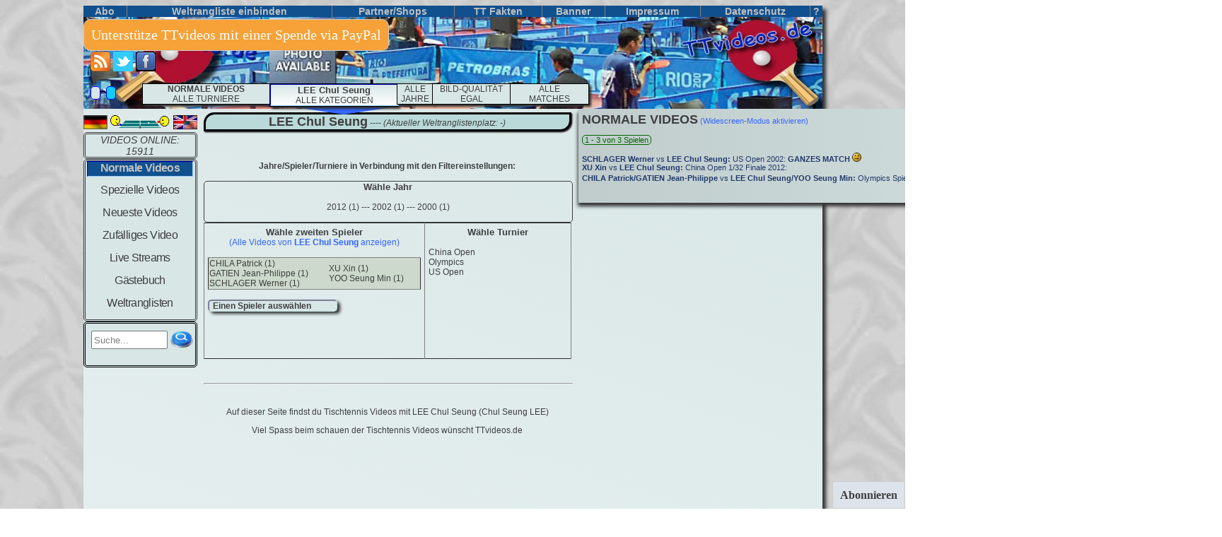

--- FILE ---
content_type: text/html; charset=iso-8859-1
request_url: https://www.ttvideos.de/videos.php?Art=Alle&Na=LEE%20Chul%20Seung
body_size: 69708
content:
	
<!DOCTYPE html PUBLIC "-//W3C//DTD XHTML 1.0 Transitional//EN" "http://www.w3.org/TR/xhtml1/DTD/xhtml1-transitional.dtd">
<html xmlns="http://www.w3.org/1999/xhtml" xml:lang="de" lang="de">
<head>
<meta http-equiv="content-language" content="de"/>
<meta name="robots" content="index, follow" />
<meta name="page-topic" content="Sport"/>
<meta http-equiv="Content-Type" content="text/html; charset=iso-8859-1" />
<meta http-equiv="content-style-type" content="text/css" />
<meta name="google-site-verification" content="CFPo36VXbtmeKJm-M5SiT-1RwWNZ96R8Mbiq3Gl04Qw" />
<meta name="msvalidate.01" content="DD1BB935CE0089514F4FAF7BDD813EEE" />
<link rel="icon" href="https://www.ttvideos.de/pic-klein.jpg" type="image/png"/>
	<link rel="stylesheet" type="text/css" href="style.php"/>
	
<script type="application/x-javascript" src="javatext.php"></script>
<link rel="alternate" type="application/rss+xml" title="RSS" href="https://www.ttvideos.de/rss.xml" />
	<link rel="canonical" href="https://www.ttvideos.de/videos.php?Art=Alle&amp;Na=LEE Chul Seung" />
	<meta name="keywords" content="Liste list Tischtennis TT Videos Movies Clips Filme Highlights Tabletennis Table Tennis Video Movie Clip Film vid vids Sport Sports"/>
	<meta name="description" content="Tischtennis Videos mit LEE Chul Seung auf TTvideos.de - DIE Tischtennis Video Plattform mit umfangreicher Datenbank (Chul Seung LEE  )"/>
	<title>Tischtennis Videos/LEE Chul Seung - TTvideos.de
	</title>	
</head>
<body style="background-image:url(Hintergrund/bild0014.jpg)">
<div class="overall">

			<!--<a href='Honigtopf.php' class='filter-menu mtm10 m865'>u</a>-->
	
	<!-- Hauptmenü2 -->
	<div class="Hauptmenu2"><table rules="cols" border="0" width="100%" cellpadding="0" cellspacing="0"><tr align="center">
		

	<!-- Ausgabe des Email-Abo Felds -->
	<td title="Abonniere TTvideos.de"><a  class="h-menu2" href="abo.php?Art=A&amp;Na=LEE Chul Seung" ><b>&nbsp;Abo&nbsp;</b></a>
	
	<!-- Ausgabe des individuelle Weltrangliste Link -->
	</td><td><a  class="h-menu2" href="Weltrangliste_indi.php?Art=DW&amp;Na=LEE Chul Seung&amp;Flag=1&amp;zeig=1&amp;Welt=m&amp;Links=1&amp;Rank=1&amp;Points=1&amp;Land=1&amp;Lange=100&amp;Color=black&amp;Color_link=3366FF&amp;Land_link=1" >					
	<b>Weltrangliste einbinden</b></a>


	<!-- Partner -->
	</td><td title="Tischtennis Shop"><a  class="h-menu2" href="shops.php?Art=S&amp;Na=LEE Chul Seung" ><b>Partner/Shops</b></a>

	
	<!-- TT Fakten-->
	</td><td><a  class="h-menu2" href='tt_fakten.php?Art=Fakt&amp;Na=LEE Chul Seung' ><b>TT Fakten</b></a>
	
	<!-- Banner -->
	</td><td title="Banner von TTvideos.de"><a  class="h-menu2" href="Banner.php?Art=B&amp;Na=LEE Chul Seung" ><b>Banner</b></a>

	<!-- Impressum-->
	</td><td><a  class="h-menu2" href="Impressum.php?Art=I&amp;Na=LEE Chul Seung" ><b>Impressum</b></a>

	<!-- Datenschutz-->
	</td><td><a  class="h-menu2" href="datenschutzerklaerung.php?Art=Da&amp;Na=LEE Chul Seung" ><b>Datenschutz</b></a>

		
	<!-- Hilfe -->
	</td><td title="HILFE"><a  class="h-menu2" href="Hilfe.php?Art=help&amp;Na=LEE Chul Seung" ><b>?</b></a>
	
	</td></tr></table>
	</div>

	<!-- Ausgabe des Header-bild -->
	<a href="/"><img border="0" width="1045px" height="130px" src="Header_Bild.jpg" alt="HOME" title="Home (RESET FILTER)"/></a>	

	
	
	<!-- Ausgabe des am Anfang leeren Youtube-Bilds -->
	<img class="Youtube_image" name="youtubild" id="youtubild" src="" alt=""/>	
	<a class="Youtube_upper" id="You_up"></a>
	<a class="Youtube_upper2" id="You_up2"></a>
	
	<div class="Change_color" style="top:65px;">
	
		<a href="rss.xml" target="_blank"><img class="bild_class" width="28px" height="28px" alt="RSS-feed" src="feed-icon.png" title="Abonniere den RSS-feed von TTvideos.de"/></a>
		<a href="http://www.twitter.com/ttvideos_de" target="_blank"><img class="bild_class" width="28px" height="28px" alt="Twitter" src="twitter_logo.png" title="Folge uns auf Twitter"/></a>
		<a href="https://www.facebook.com/pages/TTvideosde/102476129874052" target="_blank"><img class="bild_class" alt="Facebook" src="facebook_button.png" title="Like TTvideos.de auf facebook"/></a><br/><br/>
		
		<a rel="nofollow" title="&Auml;ndere Style (nur m&ouml;glich wenn Cookies akzeptiert werden)" href="/videos.php?Art=Alle&Na=LEE%20Chul%20Seung&amp;farbe=1" class="border_thin Non Back-Grau">&nbsp;&nbsp;&nbsp;</a>&nbsp;
		<a rel="nofollow" title="&Auml;ndere Style (nur m&ouml;glich wenn Cookies akzeptiert werden)" href="/videos.php?Art=Alle&Na=LEE%20Chul%20Seung&amp;farbe=3" class="border_thin Non Back-Blau">&nbsp;&nbsp;&nbsp;</a>&nbsp;
	</div>
	
	<div class="Feld_links mt7">		
						<a  title="Sprache auf deutsch stellen"><img class="Fbild bild_class" src="ger_flag.png" alt="DEUTSCH"/></a>
			<img width="85px" height="22px" src="icon_tischtennis.gif" alt="-"/>
			<a  href="/videos.php?Art=Alle&Na=LEE%20Chul%20Seung&amp;Lang=1"  title="change language to english"><img class="Fbild bild_class" src="uk_us_flag.jpg" alt="ENGLISCH"/></a>	
		<div class="Farbe_Hauptmenu">		

			<!-- Ausgabe wieviel Videos "online" sind-->
			<div class="Online" align="center">
<a class="ita">VIDEOS ONLINE: 15911</a>			</div>		
	
			<!-- Hauptmenü Ausgabe-->
			<div class="Hauptmenu" align="center">
				 
				<div title="1. Hauptkategorie: Ein Weltklasse Spiel pro Video">
									<div class="h32"><div align="center" class="Choose_haupt">Normale Videos</div></div>
							
				</div>
				<div title="2. Hauptkategorie: Viele verschiedene Arten von Videos"> 
									<a class="H-menu" href="videos.php?Art=Lustig&amp;Na=LEE Chul Seung">Spezielle Videos</a>			
								</div>
									<div title="Aktuelle Tischtennis Videos"><a class="H-menu" href="videos.php?Art=Neu&amp;Na=LEE Chul Seung">Neueste Videos</a></div>
								
									<a class="H-menu" href="videos.php?Art=Zufall&amp;Na=LEE Chul Seung">Zuf&auml;lliges Video</a>			
								
				
									<div title="Tischtennis Live Streams"><a class="H-menu" href="live.php?Art=L&amp;Na=LEE Chul Seung">Live Streams</a></div>			
								
									<a class="H-menu" href="Gaestebuch.php?Art=G&amp;Na=LEE Chul Seung">G&auml;stebuch</a>			
								
									<div title="Tischtennis Weltrangliste aktuell"><a class="H-menu h32" href="Weltrangliste.php?Art=W&amp;Na=LEE Chul Seung">Weltranglisten</a></div>			
								
			</div>

			<!-- Ausgabe des Suchfelds -->
			<div class="Online3">
				<form rel="nofollow" onkeyup="get_suche()" class="mt7 m5" name="formular" id="formular" method="post" action="suche.php?Art=Alle&amp;Na=LEE Chul Seung">
					<table><tr><td>
					<input autocomplete="off" class="Eingabefeld h20 w100" onfocus="resettext(suchfeld)" value="Suche..." maxlength="60" type="text" name="suchfeld" id="suchfeld"/>
					</td><td>
					<input type="image" class="bild_class h15 w15" src="Bilder/Search_icon.png" id="Losbutton" title="Suche"/>
					</td></tr></table>
				</form>
				<div class="f10 padde" style="visibility:hidden;" id="suchvorschlaege"></div>
			</div>

		</div>
		
	
	</div>
	
	<!-- FILTER -->

	<!-- SPIELER -->
			<div class="Spielerbild schatten">
				<a href="videos.php?Art=Alle&amp;Na=LEE Chul Seung&amp;lan=1">
					<img class="bild_class" src="Spielerfotos/Kein_Bild.jpg" height="110px" title="&Auml;ndere Spielerauswahl (nach L&auml;ndern sortiert)" alt=""/>
				</a>
			</div>
			<div class="filter-menu" style="margin-left:190px; margin-top:30px" align="center">
				<div class="triangle"></div> 		
			</div>
<!-- Falls Jahr ausgewählt Plus/Minus ausgeben 
-->	
	<!-- TURNIERE -->
	<div id="Tuunter" class="filter-menu" align="center">	
		<ul class="w180">
						<li class="IE_extra"> <a ><b>NORMALE VIDEOS </b><br/>ALLE TURNIERE</a>
					<ul class="ml20 w140">
						<li><a href="videos.php?Art=Alle&amp;Na=LEE Chul Seung&amp;Tu=0">ALLE</a></li>						
						<li><a class="N-menu f16"> andere Turniere<img align="right" src="Bilder/pfeil_rechts_blue.png" class="H-Pfeil" alt=""/></a>
							<ul class="ml140 w210" style="margin-top:-30px">
							<li><a href="videos.php?Art=Alle&amp;Na=LEE Chul Seung&amp;Tu=Abbeville Open">Abbeville Open</a></li><li><a href="videos.php?Art=Alle&amp;Na=LEE Chul Seung&amp;Tu=Africa Cup">Africa Cup</a></li><li><a href="videos.php?Art=Alle&amp;Na=LEE Chul Seung&amp;Tu=Africa Top 16">Africa Top 16</a></li><li><a href="videos.php?Art=Alle&amp;Na=LEE Chul Seung&amp;Tu=African Cup">African Cup</a></li><li><a href="videos.php?Art=Alle&amp;Na=LEE Chul Seung&amp;Tu=African Top 16">African Top 16</a></li><li><a href="videos.php?Art=Alle&amp;Na=LEE Chul Seung&amp;Tu=AFTT Masters">AFTT Masters</a></li><li><a href="videos.php?Art=Alle&amp;Na=LEE Chul Seung&amp;Tu=All Stars Circuit">All Stars Circuit</a></li><li><a href="videos.php?Art=Alle&amp;Na=LEE Chul Seung&amp;Tu=Allstar">Allstar</a></li><li><a href="videos.php?Art=Alle&amp;Na=LEE Chul Seung&amp;Tu=Arab Club Championship">Arab Club Championship</a></li><li><a href="videos.php?Art=Alle&amp;Na=LEE Chul Seung&amp;Tu=Argentina Open">Argentina Open</a></li><li><a href="videos.php?Art=Alle&amp;Na=LEE Chul Seung&amp;Tu=Asian Games Warm Up">Asian Games Warm Up</a></li><li><a href="videos.php?Art=Alle&amp;Na=LEE Chul Seung&amp;Tu=Australia Open">Australia Open</a></li><li><a href="videos.php?Art=Alle&amp;Na=LEE Chul Seung&amp;Tu=Australian Open">Australian Open</a></li><li><a href="videos.php?Art=Alle&amp;Na=LEE Chul Seung&amp;Tu=Austria Championships">Austria Championships</a></li><li><a href="videos.php?Art=Alle&amp;Na=LEE Chul Seung&amp;Tu=Austrian Cup">Austrian Cup</a></li><li><a href="videos.php?Art=Alle&amp;Na=LEE Chul Seung&amp;Tu=Baltimore Teams Division A">Baltimore Teams Division A</a></li><li><a href="videos.php?Art=Alle&amp;Na=LEE Chul Seung&amp;Tu=BATTS Super League">BATTS Super League</a></li><li><a href="videos.php?Art=Alle&amp;Na=LEE Chul Seung&amp;Tu=Belarus Championships">Belarus Championships</a></li><li><a href="videos.php?Art=Alle&amp;Na=LEE Chul Seung&amp;Tu=Belarus Open">Belarus Open</a></li><li><a href="videos.php?Art=Alle&amp;Na=LEE Chul Seung&amp;Tu=Belarus Youth Championships">Belarus Youth Championships</a></li><li><a href="videos.php?Art=Alle&amp;Na=LEE Chul Seung&amp;Tu=Belgian Championships">Belgian Championships</a></li><li><a href="videos.php?Art=Alle&amp;Na=LEE Chul Seung&amp;Tu=Belgium Championships">Belgium Championships</a></li><li><a href="videos.php?Art=Alle&amp;Na=LEE Chul Seung&amp;Tu=Belgium Cup">Belgium Cup</a></li><li><a href="videos.php?Art=Alle&amp;Na=LEE Chul Seung&amp;Tu=Belgium League">Belgium League</a></li><li><a href="videos.php?Art=Alle&amp;Na=LEE Chul Seung&amp;Tu=Belgium Open">Belgium Open</a></li><li><a href="videos.php?Art=Alle&amp;Na=LEE Chul Seung&amp;Tu=Bichumi Cup Korea">Bichumi Cup Korea</a></li><li><a href="videos.php?Art=Alle&amp;Na=LEE Chul Seung&amp;Tu=Blossom Cup">Blossom Cup</a></li><li><a href="videos.php?Art=Alle&amp;Na=LEE Chul Seung&amp;Tu=Brazilian League">Brazilian League</a></li><li><a href="videos.php?Art=Alle&amp;Na=LEE Chul Seung&amp;Tu=Bulgaria Open">Bulgaria Open</a></li><li><a href="videos.php?Art=Alle&amp;Na=LEE Chul Seung&amp;Tu=California State Championships">California State Championships</a></li><li><a href="videos.php?Art=Alle&amp;Na=LEE Chul Seung&amp;Tu=Challenger Series">Challenger Series</a></li><li><a href="videos.php?Art=Alle&amp;Na=LEE Chul Seung&amp;Tu=Champions Tour">Champions Tour</a></li><li><a href="videos.php?Art=Alle&amp;Na=LEE Chul Seung&amp;Tu=Chengdu Bank Cup">Chengdu Bank Cup</a></li><li><a href="videos.php?Art=Alle&amp;Na=LEE Chul Seung&amp;Tu=Chengdu Open (Junior)">Chengdu Open (Junior)</a></li><li><a href="videos.php?Art=Alle&amp;Na=LEE Chul Seung&amp;Tu=Chicago Open">Chicago Open</a></li><li><a href="videos.php?Art=Alle&amp;Na=LEE Chul Seung&amp;Tu=China Cup League">China Cup League</a></li><li><a href="videos.php?Art=Alle&amp;Na=LEE Chul Seung&amp;Tu=China Masters">China Masters</a></li><li><a href="videos.php?Art=Alle&amp;Na=LEE Chul Seung&amp;Tu=China National Youth">China National Youth</a></li><li><a href="videos.php?Art=Alle&amp;Na=LEE Chul Seung&amp;Tu=China Open (Junior)">China Open (Junior)</a></li><li><a href="videos.php?Art=Alle&amp;Na=LEE Chul Seung&amp;Tu=China Smash">China Smash</a></li><li><a href="videos.php?Art=Alle&amp;Na=LEE Chul Seung&amp;Tu=China U-15 Championships">China U-15 Championships</a></li><li><a href="videos.php?Art=Alle&amp;Na=LEE Chul Seung&amp;Tu=Chinese Championships (Junior)">Chinese Championships (Junior)</a></li><li><a href="videos.php?Art=Alle&amp;Na=LEE Chul Seung&amp;Tu=Chinese Finance Cup">Chinese Finance Cup</a></li><li><a href="videos.php?Art=Alle&amp;Na=LEE Chul Seung&amp;Tu=Chinese National Student Game">Chinese National Student Game</a></li><li><a href="videos.php?Art=Alle&amp;Na=LEE Chul Seung&amp;Tu=Chinese Taipei Junior Open">Chinese Taipei Junior Open</a></li><li><a href="videos.php?Art=Alle&amp;Na=LEE Chul Seung&amp;Tu=Christmas Ping Pong Tournament">Christmas Ping Pong Tournament</a></li><li><a href="videos.php?Art=Alle&amp;Na=LEE Chul Seung&amp;Tu=City of Barcelona International Trophy">City of Barcelona International Trophy</a></li><li><a href="videos.php?Art=Alle&amp;Na=LEE Chul Seung&amp;Tu=Cobo Hall">Cobo Hall</a></li><li><a href="videos.php?Art=Alle&amp;Na=LEE Chul Seung&amp;Tu=Competition">Competition</a></li><li><a href="videos.php?Art=Alle&amp;Na=LEE Chul Seung&amp;Tu=Copa Latina Guatemala ">Copa Latina Guatemala </a></li><li><a href="videos.php?Art=Alle&amp;Na=LEE Chul Seung&amp;Tu=Croatia Open">Croatia Open</a></li><li><a href="videos.php?Art=Alle&amp;Na=LEE Chul Seung&amp;Tu=Croatia Open (Youth)">Croatia Open (Youth)</a></li><li><a href="videos.php?Art=Alle&amp;Na=LEE Chul Seung&amp;Tu=Croatian Championships">Croatian Championships</a></li><li><a href="videos.php?Art=Alle&amp;Na=LEE Chul Seung&amp;Tu=CTTA Grand Finals">CTTA Grand Finals</a></li><li><a href="videos.php?Art=Alle&amp;Na=LEE Chul Seung&amp;Tu=Czech Championships">Czech Championships</a></li><li><a href="videos.php?Art=Alle&amp;Na=LEE Chul Seung&amp;Tu=Czech Junior and Cadet Open">Czech Junior and Cadet Open</a></li><li><a href="videos.php?Art=Alle&amp;Na=LEE Chul Seung&amp;Tu=Czech Open">Czech Open</a></li><li><a href="videos.php?Art=Alle&amp;Na=LEE Chul Seung&amp;Tu=Czech Open (Junior)">Czech Open (Junior)</a></li><li><a href="videos.php?Art=Alle&amp;Na=LEE Chul Seung&amp;Tu=Czech Open (Youth)">Czech Open (Youth)</a></li><li><a href="videos.php?Art=Alle&amp;Na=LEE Chul Seung&amp;Tu=Daejeon All-Star">Daejeon All-Star</a></li><li><a href="videos.php?Art=Alle&amp;Na=LEE Chul Seung&amp;Tu=Danish Cadet Championships">Danish Cadet Championships</a></li><li><a href="videos.php?Art=Alle&amp;Na=LEE Chul Seung&amp;Tu=Danish League">Danish League</a></li><li><a href="videos.php?Art=Alle&amp;Na=LEE Chul Seung&amp;Tu=Danish Open">Danish Open</a></li><li><a href="videos.php?Art=Alle&amp;Na=LEE Chul Seung&amp;Tu=Danish SuperCircuit">Danish SuperCircuit</a></li><li><a href="videos.php?Art=Alle&amp;Na=LEE Chul Seung&amp;Tu=Danish Youth Championships">Danish Youth Championships</a></li><li><a href="videos.php?Art=Alle&amp;Na=LEE Chul Seung&amp;Tu=De Boer Maatwerk Top 20">De Boer Maatwerk Top 20</a></li><li><a href="videos.php?Art=Alle&amp;Na=LEE Chul Seung&amp;Tu=DHS Europe Cup">DHS Europe Cup</a></li><li><a href="videos.php?Art=Alle&amp;Na=LEE Chul Seung&amp;Tu=Duesseldorf Masters">Duesseldorf Masters</a></li><li><a href="videos.php?Art=Alle&amp;Na=LEE Chul Seung&amp;Tu=Dunlop Masters">Dunlop Masters</a></li><li><a href="videos.php?Art=Alle&amp;Na=LEE Chul Seung&amp;Tu=East Asia Games">East Asia Games</a></li><li><a href="videos.php?Art=Alle&amp;Na=LEE Chul Seung&amp;Tu=EG">EG</a></li><li><a href="videos.php?Art=Alle&amp;Na=LEE Chul Seung&amp;Tu=Emir Cup">Emir Cup</a></li><li><a href="videos.php?Art=Alle&amp;Na=LEE Chul Seung&amp;Tu=Energis Masters">Energis Masters</a></li><li><a href="videos.php?Art=Alle&amp;Na=LEE Chul Seung&amp;Tu=Eredivisie">Eredivisie</a></li><li><a href="videos.php?Art=Alle&amp;Na=LEE Chul Seung&amp;Tu=ETTU (Pre)">ETTU (Pre)</a></li><li><a href="videos.php?Art=Alle&amp;Na=LEE Chul Seung&amp;Tu=Euro Asian">Euro Asian</a></li><li><a href="videos.php?Art=Alle&amp;Na=LEE Chul Seung&amp;Tu=Euroleague">Euroleague</a></li><li><a href="videos.php?Art=Alle&amp;Na=LEE Chul Seung&amp;Tu=Europa League">Europa League</a></li><li><a href="videos.php?Art=Alle&amp;Na=LEE Chul Seung&amp;Tu=Europe Cup">Europe Cup</a></li><li><a href="videos.php?Art=Alle&amp;Na=LEE Chul Seung&amp;Tu=Europe Top 16">Europe Top 16</a></li><li><a href="videos.php?Art=Alle&amp;Na=LEE Chul Seung&amp;Tu=European Games">European Games</a></li><li><a href="videos.php?Art=Alle&amp;Na=LEE Chul Seung&amp;Tu=European League">European League</a></li><li><a href="videos.php?Art=Alle&amp;Na=LEE Chul Seung&amp;Tu=EuropeSmash">EuropeSmash</a></li><li><a href="videos.php?Art=Alle&amp;Na=LEE Chul Seung&amp;Tu=Finish Championships">Finish Championships</a></li><li><a href="videos.php?Art=Alle&amp;Na=LEE Chul Seung&amp;Tu=Flanders Open">Flanders Open</a></li><li><a href="videos.php?Art=Alle&amp;Na=LEE Chul Seung&amp;Tu=France Criterium">France Criterium</a></li><li><a href="videos.php?Art=Alle&amp;Na=LEE Chul Seung&amp;Tu=France Youth Open">France Youth Open</a></li><li><a href="videos.php?Art=Alle&amp;Na=LEE Chul Seung&amp;Tu=French Open">French Open</a></li><li><a href="videos.php?Art=Alle&amp;Na=LEE Chul Seung&amp;Tu=Gilbert Cup">Gilbert Cup</a></li><li><a href="videos.php?Art=Alle&amp;Na=LEE Chul Seung&amp;Tu=Global Circuit Finals">Global Circuit Finals</a></li><li><a href="videos.php?Art=Alle&amp;Na=LEE Chul Seung&amp;Tu=GP Levallois">GP Levallois</a></li><li><a href="videos.php?Art=Alle&amp;Na=LEE Chul Seung&amp;Tu=Grand Prix">Grand Prix</a></li><li><a href="videos.php?Art=Alle&amp;Na=LEE Chul Seung&amp;Tu=Grand Prix de Levallois">Grand Prix de Levallois</a></li><li><a href="videos.php?Art=Alle&amp;Na=LEE Chul Seung&amp;Tu=Greek League">Greek League</a></li><li><a href="videos.php?Art=Alle&amp;Na=LEE Chul Seung&amp;Tu=Greek Open">Greek Open</a></li><li><a href="videos.php?Art=Alle&amp;Na=LEE Chul Seung&amp;Tu=Grubba Polish Champions">Grubba Polish Champions</a></li><li><a href="videos.php?Art=Alle&amp;Na=LEE Chul Seung&amp;Tu=Guangdong Cup">Guangdong Cup</a></li><li><a href="videos.php?Art=Alle&amp;Na=LEE Chul Seung&amp;Tu=Hainan Grandmaster Grand Prix">Hainan Grandmaster Grand Prix</a></li><li><a href="videos.php?Art=Alle&amp;Na=LEE Chul Seung&amp;Tu=Hawkeye Open">Hawkeye Open</a></li><li><a href="videos.php?Art=Alle&amp;Na=LEE Chul Seung&amp;Tu=Hebei Cup">Hebei Cup</a></li><li><a href="videos.php?Art=Alle&amp;Na=LEE Chul Seung&amp;Tu=Hong Kong Challenge">Hong Kong Challenge</a></li><li><a href="videos.php?Art=Alle&amp;Na=LEE Chul Seung&amp;Tu=Hong Kong National Championships">Hong Kong National Championships</a></li><li><a href="videos.php?Art=Alle&amp;Na=LEE Chul Seung&amp;Tu=Hong Kong Open">Hong Kong Open</a></li><li><a href="videos.php?Art=Alle&amp;Na=LEE Chul Seung&amp;Tu=Hong Kong Youth Open">Hong Kong Youth Open</a></li><li><a href="videos.php?Art=Alle&amp;Na=LEE Chul Seung&amp;Tu=Honk Kong Cup">Honk Kong Cup</a></li><li><a href="videos.php?Art=Alle&amp;Na=LEE Chul Seung&amp;Tu=ICCTT CA Open">ICCTT CA Open</a></li><li><a href="videos.php?Art=Alle&amp;Na=LEE Chul Seung&amp;Tu=Indian Championships">Indian Championships</a></li><li><a href="videos.php?Art=Alle&amp;Na=LEE Chul Seung&amp;Tu=Indonesia Open">Indonesia Open</a></li><li><a href="videos.php?Art=Alle&amp;Na=LEE Chul Seung&amp;Tu=Intercontinental Cup">Intercontinental Cup</a></li><li><a href="videos.php?Art=Alle&amp;Na=LEE Chul Seung&amp;Tu=IOC President Cup">IOC President Cup</a></li><li><a href="videos.php?Art=Alle&amp;Na=LEE Chul Seung&amp;Tu=Italian Open">Italian Open</a></li><li><a href="videos.php?Art=Alle&amp;Na=LEE Chul Seung&amp;Tu=Italian Open (Youth)">Italian Open (Youth)</a></li><li><a href="videos.php?Art=Alle&amp;Na=LEE Chul Seung&amp;Tu=Italy WJC">Italy WJC</a></li><li><a href="videos.php?Art=Alle&amp;Na=LEE Chul Seung&amp;Tu=ITTC">ITTC</a></li><li><a href="videos.php?Art=Alle&amp;Na=LEE Chul Seung&amp;Tu=ITTF Finals">ITTF Finals</a></li><li><a href="videos.php?Art=Alle&amp;Na=LEE Chul Seung&amp;Tu=ITTF Legends Tour">ITTF Legends Tour</a></li><li><a href="videos.php?Art=Alle&amp;Na=LEE Chul Seung&amp;Tu=Japanese Trials">Japanese Trials</a></li><li><a href="videos.php?Art=Alle&amp;Na=LEE Chul Seung&amp;Tu=Korea All-Star">Korea All-Star</a></li><li><a href="videos.php?Art=Alle&amp;Na=LEE Chul Seung&amp;Tu=Korea Sports Festival">Korea Sports Festival</a></li><li><a href="videos.php?Art=Alle&amp;Na=LEE Chul Seung&amp;Tu=Korean Championships">Korean Championships</a></li><li><a href="videos.php?Art=Alle&amp;Na=LEE Chul Seung&amp;Tu=Korral Cup">Korral Cup</a></li><li><a href="videos.php?Art=Alle&amp;Na=LEE Chul Seung&amp;Tu=LA Open">LA Open</a></li><li><a href="videos.php?Art=Alle&amp;Na=LEE Chul Seung&amp;Tu=Lagos Open">Lagos Open</a></li><li><a href="videos.php?Art=Alle&amp;Na=LEE Chul Seung&amp;Tu=Lambert and Butler Championships">Lambert and Butler Championships</a></li><li><a href="videos.php?Art=Alle&amp;Na=LEE Chul Seung&amp;Tu=Latin American Championships">Latin American Championships</a></li><li><a href="videos.php?Art=Alle&amp;Na=LEE Chul Seung&amp;Tu=Latin American Cup">Latin American Cup</a></li><li><a href="videos.php?Art=Alle&amp;Na=LEE Chul Seung&amp;Tu=Latin Cup">Latin Cup</a></li><li><a href="videos.php?Art=Alle&amp;Na=LEE Chul Seung&amp;Tu=Lebanon Open">Lebanon Open</a></li><li><a href="videos.php?Art=Alle&amp;Na=LEE Chul Seung&amp;Tu=Leipold Supercup">Leipold Supercup</a></li><li><a href="videos.php?Art=Alle&amp;Na=LEE Chul Seung&amp;Tu=Lille International Open">Lille International Open</a></li><li><a href="videos.php?Art=Alle&amp;Na=LEE Chul Seung&amp;Tu=Lily Cup">Lily Cup</a></li><li><a href="videos.php?Art=Alle&amp;Na=LEE Chul Seung&amp;Tu=Lithuania Championships">Lithuania Championships</a></li><li><a href="videos.php?Art=Alle&amp;Na=LEE Chul Seung&amp;Tu=Lotto Superliga Cup">Lotto Superliga Cup</a></li><li><a href="videos.php?Art=Alle&amp;Na=LEE Chul Seung&amp;Tu=Lunar New Year Cup">Lunar New Year Cup</a></li><li><a href="videos.php?Art=Alle&amp;Na=LEE Chul Seung&amp;Tu=Luxembourg Championships">Luxembourg Championships</a></li><li><a href="videos.php?Art=Alle&amp;Na=LEE Chul Seung&amp;Tu=Marvellous 12">Marvellous 12</a></li><li><a href="videos.php?Art=Alle&amp;Na=LEE Chul Seung&amp;Tu=Master Lille">Master Lille</a></li><li><a href="videos.php?Art=Alle&amp;Na=LEE Chul Seung&amp;Tu=Mediterranean Games">Mediterranean Games</a></li><li><a href="videos.php?Art=Alle&amp;Na=LEE Chul Seung&amp;Tu=Meiji University Table Tennis Club">Meiji University Table Tennis Club</a></li><li><a href="videos.php?Art=Alle&amp;Na=LEE Chul Seung&amp;Tu=Modum Open">Modum Open</a></li><li><a href="videos.php?Art=Alle&amp;Na=LEE Chul Seung&amp;Tu=Moscow Championships">Moscow Championships</a></li><li><a href="videos.php?Art=Alle&amp;Na=LEE Chul Seung&amp;Tu=Nigeria Open">Nigeria Open</a></li><li><a href="videos.php?Art=Alle&amp;Na=LEE Chul Seung&amp;Tu=Nittaku Cup">Nittaku Cup</a></li><li><a href="videos.php?Art=Alle&amp;Na=LEE Chul Seung&amp;Tu=North American Open">North American Open</a></li><li><a href="videos.php?Art=Alle&amp;Na=LEE Chul Seung&amp;Tu=North American Teams Championships">North American Teams Championships</a></li><li><a href="videos.php?Art=Alle&amp;Na=LEE Chul Seung&amp;Tu=North American Tour">North American Tour</a></li><li><a href="videos.php?Art=Alle&amp;Na=LEE Chul Seung&amp;Tu=Norwich Union Masters">Norwich Union Masters</a></li><li><a href="videos.php?Art=Alle&amp;Na=LEE Chul Seung&amp;Tu=Oceania Cup">Oceania Cup</a></li><li><a href="videos.php?Art=Alle&amp;Na=LEE Chul Seung&amp;Tu=Olympic Legends">Olympic Legends</a></li><li><a href="videos.php?Art=Alle&amp;Na=LEE Chul Seung&amp;Tu=Olympics Legends">Olympics Legends</a></li><li><a href="videos.php?Art=Alle&amp;Na=LEE Chul Seung&amp;Tu=Oman Open">Oman Open</a></li><li><a href="videos.php?Art=Alle&amp;Na=LEE Chul Seung&amp;Tu=Open de Lille">Open de Lille</a></li><li><a href="videos.php?Art=Alle&amp;Na=LEE Chul Seung&amp;Tu=Open du Luxembourg">Open du Luxembourg</a></li><li><a href="videos.php?Art=Alle&amp;Na=LEE Chul Seung&amp;Tu=Orion Supercup">Orion Supercup</a></li><li><a href="videos.php?Art=Alle&amp;Na=LEE Chul Seung&amp;Tu=Pan Am Cup">Pan Am Cup</a></li><li><a href="videos.php?Art=Alle&amp;Na=LEE Chul Seung&amp;Tu=Pan American Championships">Pan American Championships</a></li><li><a href="videos.php?Art=Alle&amp;Na=LEE Chul Seung&amp;Tu=Pan-America">Pan-America</a></li><li><a href="videos.php?Art=Alle&amp;Na=LEE Chul Seung&amp;Tu=Para World Championships">Para World Championships</a></li><li><a href="videos.php?Art=Alle&amp;Na=LEE Chul Seung&amp;Tu=Paraguay Open">Paraguay Open</a></li><li><a href="videos.php?Art=Alle&amp;Na=LEE Chul Seung&amp;Tu=Penholder vs Shakehander">Penholder vs Shakehander</a></li><li><a href="videos.php?Art=Alle&amp;Na=LEE Chul Seung&amp;Tu=Philippines Open">Philippines Open</a></li><li><a href="videos.php?Art=Alle&amp;Na=LEE Chul Seung&amp;Tu=Ping Pong Russian Open Tour">Ping Pong Russian Open Tour</a></li><li><a href="videos.php?Art=Alle&amp;Na=LEE Chul Seung&amp;Tu=Pinp Pong Tour">Pinp Pong Tour</a></li><li><a href="videos.php?Art=Alle&amp;Na=LEE Chul Seung&amp;Tu=Polish Open (Junior)">Polish Open (Junior)</a></li><li><a href="videos.php?Art=Alle&amp;Na=LEE Chul Seung&amp;Tu=Polish Open (Youth)">Polish Open (Youth)</a></li><li><a href="videos.php?Art=Alle&amp;Na=LEE Chul Seung&amp;Tu=Pondus Cup">Pondus Cup</a></li><li><a href="videos.php?Art=Alle&amp;Na=LEE Chul Seung&amp;Tu=Portugal Open">Portugal Open</a></li><li><a href="videos.php?Art=Alle&amp;Na=LEE Chul Seung&amp;Tu=Prague Open">Prague Open</a></li><li><a href="videos.php?Art=Alle&amp;Na=LEE Chul Seung&amp;Tu=Premier League Challenge">Premier League Challenge</a></li><li><a href="videos.php?Art=Alle&amp;Na=LEE Chul Seung&amp;Tu=President's Cup of Kazakhstan">President's Cup of Kazakhstan</a></li><li><a href="videos.php?Art=Alle&amp;Na=LEE Chul Seung&amp;Tu=Pyongyang Open">Pyongyang Open</a></li><li><a href="videos.php?Art=Alle&amp;Na=LEE Chul Seung&amp;Tu=Qatar Sport and Peace Cup">Qatar Sport and Peace Cup</a></li><li><a href="videos.php?Art=Alle&amp;Na=LEE Chul Seung&amp;Tu=Romania Junior Championships">Romania Junior Championships</a></li><li><a href="videos.php?Art=Alle&amp;Na=LEE Chul Seung&amp;Tu=Romanian Championships (Junior)">Romanian Championships (Junior)</a></li><li><a href="videos.php?Art=Alle&amp;Na=LEE Chul Seung&amp;Tu=Romanian League">Romanian League</a></li><li><a href="videos.php?Art=Alle&amp;Na=LEE Chul Seung&amp;Tu=Russian Cadet Championships">Russian Cadet Championships</a></li><li><a href="videos.php?Art=Alle&amp;Na=LEE Chul Seung&amp;Tu=Russian Cup">Russian Cup</a></li><li><a href="videos.php?Art=Alle&amp;Na=LEE Chul Seung&amp;Tu=Russian Open">Russian Open</a></li><li><a href="videos.php?Art=Alle&amp;Na=LEE Chul Seung&amp;Tu=Saarbruecken Cup">Saarbruecken Cup</a></li><li><a href="videos.php?Art=Alle&amp;Na=LEE Chul Seung&amp;Tu=Safir Open">Safir Open</a></li><li><a href="videos.php?Art=Alle&amp;Na=LEE Chul Seung&amp;Tu=Saudi Smash">Saudi Smash</a></li><li><a href="videos.php?Art=Alle&amp;Na=LEE Chul Seung&amp;Tu=SC Tournament">SC Tournament</a></li><li><a href="videos.php?Art=Alle&amp;Na=LEE Chul Seung&amp;Tu=Serbia Open">Serbia Open</a></li><li><a href="videos.php?Art=Alle&amp;Na=LEE Chul Seung&amp;Tu=Shanghai Open">Shanghai Open</a></li><li><a href="videos.php?Art=Alle&amp;Na=LEE Chul Seung&amp;Tu=Shenfang Cup">Shenfang Cup</a></li><li><a href="videos.php?Art=Alle&amp;Na=LEE Chul Seung&amp;Tu=Singapore Open">Singapore Open</a></li><li><a href="videos.php?Art=Alle&amp;Na=LEE Chul Seung&amp;Tu=Singapore Smash">Singapore Smash</a></li><li><a href="videos.php?Art=Alle&amp;Na=LEE Chul Seung&amp;Tu=Slovak Junior Open">Slovak Junior Open</a></li><li><a href="videos.php?Art=Alle&amp;Na=LEE Chul Seung&amp;Tu=South East Asian Games">South East Asian Games</a></li><li><a href="videos.php?Art=Alle&amp;Na=LEE Chul Seung&amp;Tu=Spain Masters">Spain Masters</a></li><li><a href="videos.php?Art=Alle&amp;Na=LEE Chul Seung&amp;Tu=Stiga Divisionen">Stiga Divisionen</a></li><li><a href="videos.php?Art=Alle&amp;Na=LEE Chul Seung&amp;Tu=Super Circuit">Super Circuit</a></li><li><a href="videos.php?Art=Alle&amp;Na=LEE Chul Seung&amp;Tu=Super Cup">Super Cup</a></li><li><a href="videos.php?Art=Alle&amp;Na=LEE Chul Seung&amp;Tu=Supercup">Supercup</a></li><li><a href="videos.php?Art=Alle&amp;Na=LEE Chul Seung&amp;Tu=Sweden Tour">Sweden Tour</a></li><li><a href="videos.php?Art=Alle&amp;Na=LEE Chul Seung&amp;Tu=Swedish Duel">Swedish Duel</a></li><li><a href="videos.php?Art=Alle&amp;Na=LEE Chul Seung&amp;Tu=Sween Tour">Sween Tour</a></li><li><a href="videos.php?Art=Alle&amp;Na=LEE Chul Seung&amp;Tu=Swiss Open">Swiss Open</a></li><li><a href="videos.php?Art=Alle&amp;Na=LEE Chul Seung&amp;Tu=T League">T League</a></li><li><a href="videos.php?Art=Alle&amp;Na=LEE Chul Seung&amp;Tu=T2APAC">T2APAC</a></li><li><a href="videos.php?Art=Alle&amp;Na=LEE Chul Seung&amp;Tu=Table Tennis Safir">Table Tennis Safir</a></li><li><a href="videos.php?Art=Alle&amp;Na=LEE Chul Seung&amp;Tu=Tai Ben Invitational">Tai Ben Invitational</a></li><li><a href="videos.php?Art=Alle&amp;Na=LEE Chul Seung&amp;Tu=Taipei Youth Open">Taipei Youth Open</a></li><li><a href="videos.php?Art=Alle&amp;Na=LEE Chul Seung&amp;Tu=Taiwan Masters">Taiwan Masters</a></li><li><a href="videos.php?Art=Alle&amp;Na=LEE Chul Seung&amp;Tu=Taiwan University Games">Taiwan University Games</a></li><li><a href="videos.php?Art=Alle&amp;Na=LEE Chul Seung&amp;Tu=Thailand Open">Thailand Open</a></li><li><a href="videos.php?Art=Alle&amp;Na=LEE Chul Seung&amp;Tu=Thailand Open (Cadet)">Thailand Open (Cadet)</a></li><li><a href="videos.php?Art=Alle&amp;Na=LEE Chul Seung&amp;Tu=Top 12 Italy">Top 12 Italy</a></li><li><a href="videos.php?Art=Alle&amp;Na=LEE Chul Seung&amp;Tu=Top of Austria Challenge">Top of Austria Challenge</a></li><li><a href="videos.php?Art=Alle&amp;Na=LEE Chul Seung&amp;Tu=Tournoi National Noisy-le-Grand">Tournoi National Noisy-le-Grand</a></li><li><a href="videos.php?Art=Alle&amp;Na=LEE Chul Seung&amp;Tu=Toyota Cup">Toyota Cup</a></li><li><a href="videos.php?Art=Alle&amp;Na=LEE Chul Seung&amp;Tu=Tsingtao Tour">Tsingtao Tour</a></li><li><a href="videos.php?Art=Alle&amp;Na=LEE Chul Seung&amp;Tu=TT Star Pro Series">TT Star Pro Series</a></li><li><a href="videos.php?Art=Alle&amp;Na=LEE Chul Seung&amp;Tu=TTEX Games">TTEX Games</a></li><li><a href="videos.php?Art=Alle&amp;Na=LEE Chul Seung&amp;Tu=Ultimate Table Tennis">Ultimate Table Tennis</a></li><li><a href="videos.php?Art=Alle&amp;Na=LEE Chul Seung&amp;Tu=Universiade">Universiade</a></li><li><a href="videos.php?Art=Alle&amp;Na=LEE Chul Seung&amp;Tu=US Open">US Open</a></li><li><a href="videos.php?Art=Alle&amp;Na=LEE Chul Seung&amp;Tu=USSMASH">USSMASH</a></li><li><a href="videos.php?Art=Alle&amp;Na=LEE Chul Seung&amp;Tu=Veteran World Champions Challenge">Veteran World Champions Challenge</a></li><li><a href="videos.php?Art=Alle&amp;Na=LEE Chul Seung&amp;Tu=Veterans">Veterans</a></li><li><a href="videos.php?Art=Alle&amp;Na=LEE Chul Seung&amp;Tu=Vietnam Open">Vietnam Open</a></li><li><a href="videos.php?Art=Alle&amp;Na=LEE Chul Seung&amp;Tu=Volkswagen Open">Volkswagen Open</a></li><li><a href="videos.php?Art=Alle&amp;Na=LEE Chul Seung&amp;Tu=VW Cup">VW Cup</a></li><li><a href="videos.php?Art=Alle&amp;Na=LEE Chul Seung&amp;Tu=WJC">WJC</a></li><li><a href="videos.php?Art=Alle&amp;Na=LEE Chul Seung&amp;Tu=World Cadet Challenge">World Cadet Challenge</a></li><li><a href="videos.php?Art=Alle&amp;Na=LEE Chul Seung&amp;Tu=World Championships of Ping Pong">World Championships of Ping Pong</a></li><li><a href="videos.php?Art=Alle&amp;Na=LEE Chul Seung&amp;Tu=World Club League">World Club League</a></li><li><a href="videos.php?Art=Alle&amp;Na=LEE Chul Seung&amp;Tu=World Military Games">World Military Games</a></li><li><a href="videos.php?Art=Alle&amp;Na=LEE Chul Seung&amp;Tu=World Team Challenge">World Team Challenge</a></li><li><a href="videos.php?Art=Alle&amp;Na=LEE Chul Seung&amp;Tu=World University Games">World University Games</a></li><li><a href="videos.php?Art=Alle&amp;Na=LEE Chul Seung&amp;Tu=WTT Champions Chongqing">WTT Champions Chongqing</a></li><li><a href="videos.php?Art=Alle&amp;Na=LEE Chul Seung&amp;Tu=WTT Champions Doha">WTT Champions Doha</a></li><li><a href="videos.php?Art=Alle&amp;Na=LEE Chul Seung&amp;Tu=WTT Champions European Summer Series">WTT Champions European Summer Series</a></li><li><a href="videos.php?Art=Alle&amp;Na=LEE Chul Seung&amp;Tu=WTT Champions Frankfurt">WTT Champions Frankfurt</a></li><li><a href="videos.php?Art=Alle&amp;Na=LEE Chul Seung&amp;Tu=WTT Champions Macao">WTT Champions Macao</a></li><li><a href="videos.php?Art=Alle&amp;Na=LEE Chul Seung&amp;Tu=WTT Contender Almaty">WTT Contender Almaty</a></li><li><a href="videos.php?Art=Alle&amp;Na=LEE Chul Seung&amp;Tu=WTT Contender Amman">WTT Contender Amman</a></li><li><a href="videos.php?Art=Alle&amp;Na=LEE Chul Seung&amp;Tu=WTT Contender Budapest">WTT Contender Budapest</a></li><li><a href="videos.php?Art=Alle&amp;Na=LEE Chul Seung&amp;Tu=WTT Contender Durban">WTT Contender Durban</a></li><li><a href="videos.php?Art=Alle&amp;Na=LEE Chul Seung&amp;Tu=WTT Contender Lagos">WTT Contender Lagos</a></li><li><a href="videos.php?Art=Alle&amp;Na=LEE Chul Seung&amp;Tu=WTT Contender Lima">WTT Contender Lima</a></li><li><a href="videos.php?Art=Alle&amp;Na=LEE Chul Seung&amp;Tu=WTT Contender Mendoza">WTT Contender Mendoza</a></li><li><a href="videos.php?Art=Alle&amp;Na=LEE Chul Seung&amp;Tu=WTT Contender Muscat">WTT Contender Muscat</a></li><li><a href="videos.php?Art=Alle&amp;Na=LEE Chul Seung&amp;Tu=WTT Contender Nova Gorica">WTT Contender Nova Gorica</a></li><li><a href="videos.php?Art=Alle&amp;Na=LEE Chul Seung&amp;Tu=WTT Contender Novo Mesto">WTT Contender Novo Mesto</a></li><li><a href="videos.php?Art=Alle&amp;Na=LEE Chul Seung&amp;Tu=WTT Contender Rio de Janeiro">WTT Contender Rio de Janeiro</a></li><li><a href="videos.php?Art=Alle&amp;Na=LEE Chul Seung&amp;Tu=WTT Contender Skopje">WTT Contender Skopje</a></li><li><a href="videos.php?Art=Alle&amp;Na=LEE Chul Seung&amp;Tu=WTT Contender Taiyuan">WTT Contender Taiyuan</a></li><li><a href="videos.php?Art=Alle&amp;Na=LEE Chul Seung&amp;Tu=WTT Contender Zagreb">WTT Contender Zagreb</a></li><li><a href="videos.php?Art=Alle&amp;Na=LEE Chul Seung&amp;Tu=WTT Cup Finals Xinxiang">WTT Cup Finals Xinxiang</a></li><li><a href="videos.php?Art=Alle&amp;Na=LEE Chul Seung&amp;Tu=WTT Cup Singapore">WTT Cup Singapore</a></li><li><a href="videos.php?Art=Alle&amp;Na=LEE Chul Seung&amp;Tu=WTT Feeder Amman">WTT Feeder Amman</a></li><li><a href="videos.php?Art=Alle&amp;Na=LEE Chul Seung&amp;Tu=WTT Feeder Antalya">WTT Feeder Antalya</a></li><li><a href="videos.php?Art=Alle&amp;Na=LEE Chul Seung&amp;Tu=WTT Feeder Beirut">WTT Feeder Beirut</a></li><li><a href="videos.php?Art=Alle&amp;Na=LEE Chul Seung&amp;Tu=WTT Feeder Cappadocia">WTT Feeder Cappadocia</a></li><li><a href="videos.php?Art=Alle&amp;Na=LEE Chul Seung&amp;Tu=WTT Feeder Doha">WTT Feeder Doha</a></li><li><a href="videos.php?Art=Alle&amp;Na=LEE Chul Seung&amp;Tu=WTT Feeder Duesseldorf">WTT Feeder Duesseldorf</a></li><li><a href="videos.php?Art=Alle&amp;Na=LEE Chul Seung&amp;Tu=WTT Feeder Düsseldorf">WTT Feeder Düsseldorf</a></li><li><a href="videos.php?Art=Alle&amp;Na=LEE Chul Seung&amp;Tu=WTT Feeder Halmstad">WTT Feeder Halmstad</a></li><li><a href="videos.php?Art=Alle&amp;Na=LEE Chul Seung&amp;Tu=WTT Feeder Havirov">WTT Feeder Havirov</a></li><li><a href="videos.php?Art=Alle&amp;Na=LEE Chul Seung&amp;Tu=WTT Feeder Istanbul">WTT Feeder Istanbul</a></li><li><a href="videos.php?Art=Alle&amp;Na=LEE Chul Seung&amp;Tu=WTT Feeder Manchester">WTT Feeder Manchester</a></li><li><a href="videos.php?Art=Alle&amp;Na=LEE Chul Seung&amp;Tu=WTT Feeder Muscat">WTT Feeder Muscat</a></li><li><a href="videos.php?Art=Alle&amp;Na=LEE Chul Seung&amp;Tu=WTT Feeder Olomouc">WTT Feeder Olomouc</a></li><li><a href="videos.php?Art=Alle&amp;Na=LEE Chul Seung&amp;Tu=WTT Feeder Otocec">WTT Feeder Otocec</a></li><li><a href="videos.php?Art=Alle&amp;Na=LEE Chul Seung&amp;Tu=WTT Feeder Panagyurishte">WTT Feeder Panagyurishte</a></li><li><a href="videos.php?Art=Alle&amp;Na=LEE Chul Seung&amp;Tu=WTT Feeder Parma">WTT Feeder Parma</a></li><li><a href="videos.php?Art=Alle&amp;Na=LEE Chul Seung&amp;Tu=WTT Feeder Prishtina">WTT Feeder Prishtina</a></li><li><a href="videos.php?Art=Alle&amp;Na=LEE Chul Seung&amp;Tu=WTT Feeder Varazdin">WTT Feeder Varazdin</a></li><li><a href="videos.php?Art=Alle&amp;Na=LEE Chul Seung&amp;Tu=WTT Feeder Vientiane">WTT Feeder Vientiane</a></li><li><a href="videos.php?Art=Alle&amp;Na=LEE Chul Seung&amp;Tu=WTT Feeder Vila Nova de Gaia">WTT Feeder Vila Nova de Gaia</a></li><li><a href="videos.php?Art=Alle&amp;Na=LEE Chul Seung&amp;Tu=WTT Feeder Westchester">WTT Feeder Westchester</a></li><li><a href="videos.php?Art=Alle&amp;Na=LEE Chul Seung&amp;Tu=WTT Fukuoka">WTT Fukuoka</a></li><li><a href="videos.php?Art=Alle&amp;Na=LEE Chul Seung&amp;Tu=WTT Lanzhou">WTT Lanzhou</a></li><li><a href="videos.php?Art=Alle&amp;Na=LEE Chul Seung&amp;Tu=WTT Macao">WTT Macao</a></li><li><a href="videos.php?Art=Alle&amp;Na=LEE Chul Seung&amp;Tu=WTT Montpellier">WTT Montpellier</a></li><li><a href="videos.php?Art=Alle&amp;Na=LEE Chul Seung&amp;Tu=WTT Nagoya">WTT Nagoya</a></li><li><a href="videos.php?Art=Alle&amp;Na=LEE Chul Seung&amp;Tu=WTT Star Contender Bangkok">WTT Star Contender Bangkok</a></li><li><a href="videos.php?Art=Alle&amp;Na=LEE Chul Seung&amp;Tu=WTT Star Contender Doha">WTT Star Contender Doha</a></li><li><a href="videos.php?Art=Alle&amp;Na=LEE Chul Seung&amp;Tu=WTT Star Contender European Summer Series">WTT Star Contender European Summer Series</a></li><li><a href="videos.php?Art=Alle&amp;Na=LEE Chul Seung&amp;Tu=WTT Star Contender Goa">WTT Star Contender Goa</a></li><li><a href="videos.php?Art=Alle&amp;Na=LEE Chul Seung&amp;Tu=WTT Star Contender Lako">WTT Star Contender Lako</a></li><li><a href="videos.php?Art=Alle&amp;Na=LEE Chul Seung&amp;Tu=WTT Star Contender Ljubljana">WTT Star Contender Ljubljana</a></li><li><a href="videos.php?Art=Alle&amp;Na=LEE Chul Seung&amp;Tu=WTT Star Contender Otocec">WTT Star Contender Otocec</a></li><li><a href="videos.php?Art=Alle&amp;Na=LEE Chul Seung&amp;Tu=WTT Star Contender Tunis">WTT Star Contender Tunis</a></li><li><a href="videos.php?Art=Alle&amp;Na=LEE Chul Seung&amp;Tu=WTT Youth Contender Havirov">WTT Youth Contender Havirov</a></li><li><a href="videos.php?Art=Alle&amp;Na=LEE Chul Seung&amp;Tu=WTT Youth Star Contender Vila Nova de Gaia">WTT Youth Star Contender Vila Nova de Gaia</a></li><li><a href="videos.php?Art=Alle&amp;Na=LEE Chul Seung&amp;Tu=WTTAlmaty">WTTAlmaty</a></li><li><a href="videos.php?Art=Alle&amp;Na=LEE Chul Seung&amp;Tu=WTTBuenosAires">WTTBuenosAires</a></li><li><a href="videos.php?Art=Alle&amp;Na=LEE Chul Seung&amp;Tu=WTTC (Youth)">WTTC (Youth)</a></li><li><a href="videos.php?Art=Alle&amp;Na=LEE Chul Seung&amp;Tu=WTTChennai">WTTChennai</a></li><li><a href="videos.php?Art=Alle&amp;Na=LEE Chul Seung&amp;Tu=WTTChongqing">WTTChongqing</a></li><li><a href="videos.php?Art=Alle&amp;Na=LEE Chul Seung&amp;Tu=WTTDoha">WTTDoha</a></li><li><a href="videos.php?Art=Alle&amp;Na=LEE Chul Seung&amp;Tu=WTTFozdoIguacu">WTTFozdoIguacu</a></li><li><a href="videos.php?Art=Alle&amp;Na=LEE Chul Seung&amp;Tu=WTTFrankfurt">WTTFrankfurt</a></li><li><a href="videos.php?Art=Alle&amp;Na=LEE Chul Seung&amp;Tu=WTTGoa">WTTGoa</a></li><li><a href="videos.php?Art=Alle&amp;Na=LEE Chul Seung&amp;Tu=WTTHongKong">WTTHongKong</a></li><li><a href="videos.php?Art=Alle&amp;Na=LEE Chul Seung&amp;Tu=WTTIncheon">WTTIncheon</a></li><li><a href="videos.php?Art=Alle&amp;Na=LEE Chul Seung&amp;Tu=WTTLagos">WTTLagos</a></li><li><a href="videos.php?Art=Alle&amp;Na=LEE Chul Seung&amp;Tu=WTTLondon">WTTLondon</a></li><li><a href="videos.php?Art=Alle&amp;Na=LEE Chul Seung&amp;Tu=WTTMuscat">WTTMuscat</a></li><li><a href="videos.php?Art=Alle&amp;Na=LEE Chul Seung&amp;Tu=WTTTaiyuan">WTTTaiyuan</a></li><li><a href="videos.php?Art=Alle&amp;Na=LEE Chul Seung&amp;Tu=WTTXinxiang">WTTXinxiang</a></li><li><a href="videos.php?Art=Alle&amp;Na=LEE Chul Seung&amp;Tu=WTTYokohama">WTTYokohama</a></li><li><a href="videos.php?Art=Alle&amp;Na=LEE Chul Seung&amp;Tu=Youth Top 12">Youth Top 12</a></li><li><a href="videos.php?Art=Alle&amp;Na=LEE Chul Seung&amp;Tu=Yunnan North Lake Cup">Yunnan North Lake Cup</a></li><li><a href="videos.php?Art=Alle&amp;Na=LEE Chul Seung&amp;Tu=Zagreb Open">Zagreb Open</a></li>							</ul>
						</li>
						<li> <a class="N-menu f16">International<img align="right" src="Bilder/pfeil_rechts_blue.png" class="H-Pfeil" alt=""/></a>
							<ul class="ml140 w210" style="margin-top:-50px;">
							<li><a href="videos.php?Art=Alle&amp;Na=LEE Chul Seung&amp;Tu=Asia vs Europe">Asia vs Europe</a></li><li><a href="videos.php?Art=Alle&amp;Na=LEE Chul Seung&amp;Tu=Asian Championships">Asian Championships</a></li><li><a href="videos.php?Art=Alle&amp;Na=LEE Chul Seung&amp;Tu=Asian Championships (Junior)">Asian Championships (Junior)</a></li><li><a href="videos.php?Art=Alle&amp;Na=LEE Chul Seung&amp;Tu=Asian Championships (Team)">Asian Championships (Team)</a></li><li><a href="videos.php?Art=Alle&amp;Na=LEE Chul Seung&amp;Tu=Asian Cup">Asian Cup</a></li><li><a href="videos.php?Art=Alle&amp;Na=LEE Chul Seung&amp;Tu=Asian Games">Asian Games</a></li><li><a href="videos.php?Art=Alle&amp;Na=LEE Chul Seung&amp;Tu=Asian Games (Team)">Asian Games (Team)</a></li><li><a href="videos.php?Art=Alle&amp;Na=LEE Chul Seung&amp;Tu=China vs World">China vs World</a></li><li><a href="videos.php?Art=Alle&amp;Na=LEE Chul Seung&amp;Tu=Commonwealth Championships">Commonwealth Championships</a></li><li><a href="videos.php?Art=Alle&amp;Na=LEE Chul Seung&amp;Tu=ETTC">ETTC</a></li><li><a href="videos.php?Art=Alle&amp;Na=LEE Chul Seung&amp;Tu=ETTC (Junior)">ETTC (Junior)</a></li><li><a href="videos.php?Art=Alle&amp;Na=LEE Chul Seung&amp;Tu=ETTC (Qualifikation)">ETTC (Qualifikation)</a></li><li><a href="videos.php?Art=Alle&amp;Na=LEE Chul Seung&amp;Tu=ETTC (Team)">ETTC (Team)</a></li><li><a href="videos.php?Art=Alle&amp;Na=LEE Chul Seung&amp;Tu=ETTC (Youth)">ETTC (Youth)</a></li><li><a href="videos.php?Art=Alle&amp;Na=LEE Chul Seung&amp;Tu=ETTU Cup">ETTU Cup</a></li><li><a href="videos.php?Art=Alle&amp;Na=LEE Chul Seung&amp;Tu=Europe Top 12">Europe Top 12</a></li><li><a href="videos.php?Art=Alle&amp;Na=LEE Chul Seung&amp;Tu=Europe Youth Top 10">Europe Youth Top 10</a></li><li><a href="videos.php?Art=Alle&amp;Na=LEE Chul Seung&amp;Tu=European Nations League">European Nations League</a></li><li><a href="videos.php?Art=Alle&amp;Na=LEE Chul Seung&amp;Tu=European Super Cup">European Super Cup</a></li><li><a href="videos.php?Art=Alle&amp;Na=LEE Chul Seung&amp;Tu=European Youth Champioships">European Youth Champioships</a></li><li><a href="videos.php?Art=Alle&amp;Na=LEE Chul Seung&amp;Tu=Olympics">Olympics</a></li><li><a href="videos.php?Art=Alle&amp;Na=LEE Chul Seung&amp;Tu=Olympics (Team)">Olympics (Team)</a></li><li><a href="videos.php?Art=Alle&amp;Na=LEE Chul Seung&amp;Tu=Olympics (Youth)">Olympics (Youth)</a></li><li><a href="videos.php?Art=Alle&amp;Na=LEE Chul Seung&amp;Tu=Olympics - Qualification">Olympics - Qualification</a></li><li><a href="videos.php?Art=Alle&amp;Na=LEE Chul Seung&amp;Tu=Tournament of Champions">Tournament of Champions</a></li><li><a href="videos.php?Art=Alle&amp;Na=LEE Chul Seung&amp;Tu=Universiade Games">Universiade Games</a></li><li><a href="videos.php?Art=Alle&amp;Na=LEE Chul Seung&amp;Tu=WJTTC (Junior)">WJTTC (Junior)</a></li><li><a href="videos.php?Art=Alle&amp;Na=LEE Chul Seung&amp;Tu=World Cup">World Cup</a></li><li><a href="videos.php?Art=Alle&amp;Na=LEE Chul Seung&amp;Tu=World Cup (Team)">World Cup (Team)</a></li><li><a href="videos.php?Art=Alle&amp;Na=LEE Chul Seung&amp;Tu=WTTC">WTTC</a></li><li><a href="videos.php?Art=Alle&amp;Na=LEE Chul Seung&amp;Tu=WTTC (Team)">WTTC (Team)</a></li><li><a href="videos.php?Art=Alle&amp;Na=LEE Chul Seung&amp;Tu=WTTC (Veterans)">WTTC (Veterans)</a></li>							</ul>
						</li>
						<li> <a class="N-menu f16">Ligen<img align="right" src="Bilder/pfeil_rechts_blue.png" class="H-Pfeil" alt=""/></a>
							<ul class="ml140 w210" style="margin-top:-70px;">
							<li><a href="videos.php?Art=Alle&amp;Na=LEE Chul Seung&amp;Tu=Austrian League">Austrian League</a></li><li><a href="videos.php?Art=Alle&amp;Na=LEE Chul Seung&amp;Tu=British League">British League</a></li><li><a href="videos.php?Art=Alle&amp;Na=LEE Chul Seung&amp;Tu=Champions League">Champions League</a></li><li><a href="videos.php?Art=Alle&amp;Na=LEE Chul Seung&amp;Tu=China Super League">China Super League</a></li><li><a href="videos.php?Art=Alle&amp;Na=LEE Chul Seung&amp;Tu=Czech League">Czech League</a></li><li><a href="videos.php?Art=Alle&amp;Na=LEE Chul Seung&amp;Tu=DTTL">DTTL</a></li><li><a href="videos.php?Art=Alle&amp;Na=LEE Chul Seung&amp;Tu=French Pro A">French Pro A</a></li><li><a href="videos.php?Art=Alle&amp;Na=LEE Chul Seung&amp;Tu=French Pro B">French Pro B</a></li><li><a href="videos.php?Art=Alle&amp;Na=LEE Chul Seung&amp;Tu=Italian League">Italian League</a></li><li><a href="videos.php?Art=Alle&amp;Na=LEE Chul Seung&amp;Tu=Japan League">Japan League</a></li><li><a href="videos.php?Art=Alle&amp;Na=LEE Chul Seung&amp;Tu=Polish League">Polish League</a></li><li><a href="videos.php?Art=Alle&amp;Na=LEE Chul Seung&amp;Tu=Spanish League">Spanish League</a></li><li><a href="videos.php?Art=Alle&amp;Na=LEE Chul Seung&amp;Tu=Swedish League">Swedish League</a></li><li><a href="videos.php?Art=Alle&amp;Na=LEE Chul Seung&amp;Tu=Russia Premiere League">Russia Premiere League</a></li>							</ul>
						</li>						
						<li> <a class="N-menu f16">National<img align="right" src="Bilder/pfeil_rechts_blue.png" class="H-Pfeil" alt=""/></a>
							<ul class="ml140 w210" style="margin-top:-90px;">
							<li><a href="videos.php?Art=Alle&amp;Na=LEE Chul Seung&amp;Tu=Austria Top 12">Austria Top 12</a></li><li><a href="videos.php?Art=Alle&amp;Na=LEE Chul Seung&amp;Tu=Belgian Championship">Belgian Championship</a></li><li><a href="videos.php?Art=Alle&amp;Na=LEE Chul Seung&amp;Tu=Brazilian Championships">Brazilian Championships</a></li><li><a href="videos.php?Art=Alle&amp;Na=LEE Chul Seung&amp;Tu=Chinese Championships">Chinese Championships</a></li><li><a href="videos.php?Art=Alle&amp;Na=LEE Chul Seung&amp;Tu=Chinese Games">Chinese Games</a></li><li><a href="videos.php?Art=Alle&amp;Na=LEE Chul Seung&amp;Tu=Chinese Trials">Chinese Trials</a></li><li><a href="videos.php?Art=Alle&amp;Na=LEE Chul Seung&amp;Tu=Chinese Trials (Team)">Chinese Trials (Team)</a></li><li><a href="videos.php?Art=Alle&amp;Na=LEE Chul Seung&amp;Tu=Danish Championships">Danish Championships</a></li><li><a href="videos.php?Art=Alle&amp;Na=LEE Chul Seung&amp;Tu=English Championships">English Championships</a></li><li><a href="videos.php?Art=Alle&amp;Na=LEE Chul Seung&amp;Tu=French Championships">French Championships</a></li><li><a href="videos.php?Art=Alle&amp;Na=LEE Chul Seung&amp;Tu=French Championships (cadets)">French Championships (cadets)</a></li><li><a href="videos.php?Art=Alle&amp;Na=LEE Chul Seung&amp;Tu=French Championships (youngster)">French Championships (youngster)</a></li><li><a href="videos.php?Art=Alle&amp;Na=LEE Chul Seung&amp;Tu=French Cup">French Cup</a></li><li><a href="videos.php?Art=Alle&amp;Na=LEE Chul Seung&amp;Tu=German Championships">German Championships</a></li><li><a href="videos.php?Art=Alle&amp;Na=LEE Chul Seung&amp;Tu=German Cup (Final Four)">German Cup (Final Four)</a></li><li><a href="videos.php?Art=Alle&amp;Na=LEE Chul Seung&amp;Tu=Italian Championships">Italian Championships</a></li><li><a href="videos.php?Art=Alle&amp;Na=LEE Chul Seung&amp;Tu=Italian Championships (Team)">Italian Championships (Team)</a></li><li><a href="videos.php?Art=Alle&amp;Na=LEE Chul Seung&amp;Tu=Italian Team Championships">Italian Team Championships</a></li><li><a href="videos.php?Art=Alle&amp;Na=LEE Chul Seung&amp;Tu=Japan Championships">Japan Championships</a></li><li><a href="videos.php?Art=Alle&amp;Na=LEE Chul Seung&amp;Tu=Japan Top 12">Japan Top 12</a></li><li><a href="videos.php?Art=Alle&amp;Na=LEE Chul Seung&amp;Tu=Olympics - Warm Up">Olympics - Warm Up</a></li><li><a href="videos.php?Art=Alle&amp;Na=LEE Chul Seung&amp;Tu=Polish Championships">Polish Championships</a></li><li><a href="videos.php?Art=Alle&amp;Na=LEE Chul Seung&amp;Tu=Romanian Championships">Romanian Championships</a></li><li><a href="videos.php?Art=Alle&amp;Na=LEE Chul Seung&amp;Tu=Russian Championships">Russian Championships</a></li><li><a href="videos.php?Art=Alle&amp;Na=LEE Chul Seung&amp;Tu=Russian Club Championships">Russian Club Championships</a></li><li><a href="videos.php?Art=Alle&amp;Na=LEE Chul Seung&amp;Tu=Spanish Championships">Spanish Championships</a></li><li><a href="videos.php?Art=Alle&amp;Na=LEE Chul Seung&amp;Tu=Swedish Championships">Swedish Championships</a></li><li><a href="videos.php?Art=Alle&amp;Na=LEE Chul Seung&amp;Tu=US Championships">US Championships</a></li><li><a href="videos.php?Art=Alle&amp;Na=LEE Chul Seung&amp;Tu=WTTC - Warm Up">WTTC - Warm Up</a></li>							</ul>
						</li>
						<li> <a class="N-menu f16">Pro tour<img align="right" src="Bilder/pfeil_rechts_blue.png" class="H-Pfeil" alt=""/></a>
							<ul class="ml140 w210" style="margin-top:-110px;">
							<li><a href="videos.php?Art=Alle&amp;Na=LEE Chul Seung&amp;Tu=Austrian Open">Austrian Open</a></li><li><a href="videos.php?Art=Alle&amp;Na=LEE Chul Seung&amp;Tu=Austrian Open (Junior)">Austrian Open (Junior)</a></li><li><a href="videos.php?Art=Alle&amp;Na=LEE Chul Seung&amp;Tu=Brazil Open">Brazil Open</a></li><li><a href="videos.php?Art=Alle&amp;Na=LEE Chul Seung&amp;Tu=Chile Open">Chile Open</a></li><li><a href="videos.php?Art=Alle&amp;Na=LEE Chul Seung&amp;Tu=China Open">China Open</a></li><li><a href="videos.php?Art=Alle&amp;Na=LEE Chul Seung&amp;Tu=China Open (Harmony)">China Open (Harmony)</a></li><li><a href="videos.php?Art=Alle&amp;Na=LEE Chul Seung&amp;Tu=Egypt Open">Egypt Open</a></li><li><a href="videos.php?Art=Alle&amp;Na=LEE Chul Seung&amp;Tu=English Open">English Open</a></li><li><a href="videos.php?Art=Alle&amp;Na=LEE Chul Seung&amp;Tu=German Open">German Open</a></li><li><a href="videos.php?Art=Alle&amp;Na=LEE Chul Seung&amp;Tu=German Open (Junior)">German Open (Junior)</a></li><li><a href="videos.php?Art=Alle&amp;Na=LEE Chul Seung&amp;Tu=Grand Finals">Grand Finals</a></li><li><a href="videos.php?Art=Alle&amp;Na=LEE Chul Seung&amp;Tu=Hungarian Open">Hungarian Open</a></li><li><a href="videos.php?Art=Alle&amp;Na=LEE Chul Seung&amp;Tu=India Open">India Open</a></li><li><a href="videos.php?Art=Alle&amp;Na=LEE Chul Seung&amp;Tu=Japan Open">Japan Open</a></li><li><a href="videos.php?Art=Alle&amp;Na=LEE Chul Seung&amp;Tu=KAL Cup">KAL Cup</a></li><li><a href="videos.php?Art=Alle&amp;Na=LEE Chul Seung&amp;Tu=Korea Open">Korea Open</a></li><li><a href="videos.php?Art=Alle&amp;Na=LEE Chul Seung&amp;Tu=Kuwait Open">Kuwait Open</a></li><li><a href="videos.php?Art=Alle&amp;Na=LEE Chul Seung&amp;Tu=Morocco Open">Morocco Open</a></li><li><a href="videos.php?Art=Alle&amp;Na=LEE Chul Seung&amp;Tu=Polish Open">Polish Open</a></li><li><a href="videos.php?Art=Alle&amp;Na=LEE Chul Seung&amp;Tu=Qatar Open">Qatar Open</a></li><li><a href="videos.php?Art=Alle&amp;Na=LEE Chul Seung&amp;Tu=Russia Open">Russia Open</a></li><li><a href="videos.php?Art=Alle&amp;Na=LEE Chul Seung&amp;Tu=Slovenia Open">Slovenia Open</a></li><li><a href="videos.php?Art=Alle&amp;Na=LEE Chul Seung&amp;Tu=Spanish Open">Spanish Open</a></li><li><a href="videos.php?Art=Alle&amp;Na=LEE Chul Seung&amp;Tu=Swedish Open">Swedish Open</a></li><li><a href="videos.php?Art=Alle&amp;Na=LEE Chul Seung&amp;Tu=UAE Open">UAE Open</a></li>							</ul>
						</li>
					</ul>
				</li>
	  		</ul>

	
	<ul class="w180 ml180">
		<li class="IE_extra"><a  class="Choose" >
		<h3 class="show">LEE Chul Seung</h3><br/>ALLE KATEGORIEN</a>
			<ul class="w120 ml30">
				<li><a href="videos.php?Art=Alle&amp;Na=LEE Chul Seung&amp;Ge=0&amp;Na2=0&amp;Na=0&amp;Nam=0&amp;la=0">ALLE SPIELER</a></li>
				<li><a class="N-menu f16" href="videos.php?Art=Alle&amp;Na=LEE Chul Seung&amp;Ge=2"><img align="left" src="Bilder/pfeil_links_blue.png" class="H-Pfeil" alt=""/>Herren<img align="right" src="Bilder/pfeil_rechts_blue.png" class="H-Pfeil" alt=""/></a>
					<ul class="w150 f10 ml120" style="margin-top:-34px">
												<li><a href="videos.php?Art=Alle&amp;Na=ABBASI Amirreza" >ABBASI Amirreza</a>
							<ul style="border:none; top: 144px; width:121px; z-index:20; left:-121px;">							<li> Tischtennis Videos von <br/>ABBASI Amirreza<br/><br/><span class='Up f12'><b>ABBASI Amirreza</b></span>	<br/><br/>Um hier ein Spielerbild des Tischtennis Spielers Amirreza ABBASI zu sehen, klicke auf der Startseite auf den Kasten unten links</li></ul></li>
													<li><a href="videos.php?Art=Alle&amp;Na=ABDEL-AZIZ Youssef" >ABDEL-AZIZ Youssef</a>
							<ul style="border:none; top: 144px; width:121px; z-index:20; left:-121px;">							<li> Tischtennis Videos von <br/>ABDEL-AZIZ Youssef<br/><br/><span class='Up f12'><b>ABDEL-AZIZ Youssef</b></span>	<br/><br/>Um hier ein Spielerbild des Tischtennis Spielers Youssef ABDEL-AZIZ zu sehen, klicke auf der Startseite auf den Kasten unten links</li></ul></li>
													<li><a href="videos.php?Art=Alle&amp;Na=ABDULWAHHAB Mohammed" >ABDULWAHHAB Mohammed</a>
							<ul style="border:none; top: 144px; width:121px; z-index:20; left:-121px;">							<li> Tischtennis Videos von <br/>ABDULWAHHAB Mohammed<br/><br/><span class='Up f12'><b>ABDULWAHHAB Mohammed</b></span>	<br/><br/>Um hier ein Spielerbild des Tischtennis Spielers Mohammed ABDULWAHHAB zu sehen, klicke auf der Startseite auf den Kasten unten links</li></ul></li>
													<li><a href="videos.php?Art=Alle&amp;Na=ABIODUN Bode" >ABIODUN Bode</a>
							<ul style="border:none; top: 144px; width:121px; z-index:20; left:-121px;">							<li> Tischtennis Videos von <br/>ABIODUN Bode<br/><br/><span class='Up f12'><b>ABIODUN Bode</b></span>	<br/><br/>Um hier ein Spielerbild des Tischtennis Spielers Bode ABIODUN zu sehen, klicke auf der Startseite auf den Kasten unten links</li></ul></li>
													<li><a href="videos.php?Art=Alle&amp;Na=ABUSEV Artur" >ABUSEV Artur</a>
							<ul style="border:none; top: 144px; width:121px; z-index:20; left:-121px;">							<li> Tischtennis Videos von <br/>ABUSEV Artur<br/><br/><span class='Up f12'><b>ABUSEV Artur</b></span>	<br/><br/>Um hier ein Spielerbild des Tischtennis Spielers Artur ABUSEV zu sehen, klicke auf der Startseite auf den Kasten unten links</li></ul></li>
													<li><a href="videos.php?Art=Alle&amp;Na=ACHANTA Sharath Kamal" >ACHANTA Sharath Kamal</a>
							<ul style="border:none; top: 144px; width:121px; z-index:20; left:-121px;">							<li> Tischtennis Videos von <br/>ACHANTA Sharath Kamal<br/><br/><span class='Up f12'><b>ACHANTA Sharath Kamal</b></span>	<br/><br/>Um hier ein Spielerbild des Tischtennis Spielers Sharath Kamal ACHANTA zu sehen, klicke auf der Startseite auf den Kasten unten links</li></ul></li>
													<li><a href="videos.php?Art=Alle&amp;Na=ADEOSUN Adekunle" >ADEOSUN Adekunle</a>
							<ul style="border:none; top: 144px; width:121px; z-index:20; left:-121px;">							<li> Tischtennis Videos von <br/>ADEOSUN Adekunle<br/><br/><span class='Up f12'><b>ADEOSUN Adekunle</b></span>	<br/><br/>Um hier ein Spielerbild des Tischtennis Spielers Adekunle ADEOSUN zu sehen, klicke auf der Startseite auf den Kasten unten links</li></ul></li>
													<li><a href="videos.php?Art=Alle&amp;Na=ADRIANOV Sergei" >ADRIANOV Sergei</a>
							<ul style="border:none; top: 144px; width:121px; z-index:20; left:-121px;">							<li> Tischtennis Videos von <br/>ADRIANOV Sergei<br/><br/><span class='Up f12'><b>ADRIANOV Sergei</b></span>	<br/><br/>Um hier ein Spielerbild des Tischtennis Spielers Sergei ADRIANOV zu sehen, klicke auf der Startseite auf den Kasten unten links</li></ul></li>
													<li><a href="videos.php?Art=Alle&amp;Na=AFANADOR Brian" >AFANADOR Brian</a>
							<ul style="border:none; top: 144px; width:121px; z-index:20; left:-121px;">							<li> Tischtennis Videos von <br/>AFANADOR Brian<br/><br/><span class='Up f12'><b>AFANADOR Brian</b></span>	<br/><br/>Um hier ein Spielerbild des Tischtennis Spielers Brian AFANADOR zu sehen, klicke auf der Startseite auf den Kasten unten links</li></ul></li>
													<li><a href="videos.php?Art=Alle&amp;Na=AGATHE Cedric" >AGATHE Cedric</a>
							<ul style="border:none; top: 144px; width:121px; z-index:20; left:-121px;">							<li> Tischtennis Videos von <br/>AGATHE Cedric<br/><br/><span class='Up f12'><b>AGATHE Cedric</b></span>	<br/><br/>Um hier ein Spielerbild des Tischtennis Spielers Cedric AGATHE zu sehen, klicke auf der Startseite auf den Kasten unten links</li></ul></li>
													<li><a href="videos.php?Art=Alle&amp;Na=AGUIRRE Marcelo" >AGUIRRE Marcelo</a>
							<ul style="border:none; top: 144px; width:121px; z-index:20; left:-121px;">							<li> Tischtennis Videos von <br/>AGUIRRE Marcelo<br/><br/><span class='Up f12'><b>AGUIRRE Marcelo</b></span>	<br/><br/>Um hier ein Spielerbild des Tischtennis Spielers Marcelo AGUIRRE zu sehen, klicke auf der Startseite auf den Kasten unten links</li></ul></li>
													<li><a href="videos.php?Art=Alle&amp;Na=AHMAD Al Mohannadi" >AHMAD Al Mohannadi</a>
							<ul style="border:none; top: 144px; width:121px; z-index:20; left:-121px;">							<li> Tischtennis Videos von <br/>AHMAD Al Mohannadi<br/><br/><span class='Up f12'><b>AHMAD Al Mohannadi</b></span>	<br/><br/>Um hier ein Spielerbild des Tischtennis Spielers Al Mohannadi AHMAD zu sehen, klicke auf der Startseite auf den Kasten unten links</li></ul></li>
													<li><a href="videos.php?Art=Alle&amp;Na=AHMADIAN Amin" >AHMADIAN Amin</a>
							<ul style="border:none; top: 144px; width:121px; z-index:20; left:-121px;">							<li> Tischtennis Videos von <br/>AHMADIAN Amin<br/><br/><span class='Up f12'><b>AHMADIAN Amin</b></span>	<br/><br/>Um hier ein Spielerbild des Tischtennis Spielers Amin AHMADIAN zu sehen, klicke auf der Startseite auf den Kasten unten links</li></ul></li>
													<li><a href="videos.php?Art=Alle&amp;Na=AHMEDOV Ravil" >AHMEDOV Ravil</a>
							<ul style="border:none; top: 144px; width:121px; z-index:20; left:-121px;">							<li> Tischtennis Videos von <br/>AHMEDOV Ravil<br/><br/><span class='Up f12'><b>AHMEDOV Ravil</b></span>	<br/><br/>Um hier ein Spielerbild des Tischtennis Spielers Ravil AHMEDOV zu sehen, klicke auf der Startseite auf den Kasten unten links</li></ul></li>
													<li><a href="videos.php?Art=Alle&amp;Na=AIDA Satoshi" >AIDA Satoshi</a>
							<ul style="border:none; top: 144px; width:121px; z-index:20; left:-121px;">							<li> Tischtennis Videos von <br/>AIDA Satoshi<br/><br/><span class='Up f12'><b>AIDA Satoshi</b></span>	<br/><br/>Um hier ein Spielerbild des Tischtennis Spielers Satoshi AIDA zu sehen, klicke auf der Startseite auf den Kasten unten links</li></ul></li>
													<li><a href="videos.php?Art=Alle&amp;Na=AKERSTROM Fabian" >AKERSTROM Fabian</a>
							<ul style="border:none; top: 144px; width:121px; z-index:20; left:-121px;">							<li> Tischtennis Videos von <br/>AKERSTROM Fabian<br/><br/><span class='Up f12'><b>AKERSTROM Fabian</b></span>	<br/><br/>Um hier ein Spielerbild des Tischtennis Spielers Fabian AKERSTROM zu sehen, klicke auf der Startseite auf den Kasten unten links</li></ul></li>
													<li><a href="videos.php?Art=Alle&amp;Na=AKHMETSAFIN Damir" >AKHMETSAFIN Damir</a>
							<ul style="border:none; top: 144px; width:121px; z-index:20; left:-121px;">							<li> Tischtennis Videos von <br/>AKHMETSAFIN Damir<br/><br/><span class='Up f12'><b>AKHMETSAFIN Damir</b></span>	<br/><br/>Um hier ein Spielerbild des Tischtennis Spielers Damir AKHMETSAFIN zu sehen, klicke auf der Startseite auf den Kasten unten links</li></ul></li>
													<li><a href="videos.php?Art=Alle&amp;Na=AKKUZU Can" >AKKUZU Can</a>
							<ul style="border:none; top: 144px; width:121px; z-index:20; left:-121px;">							<li> Tischtennis Videos von <br/>AKKUZU Can<br/><br/><span class='Up f12'><b>AKKUZU Can</b></span>	<br/><br/>Um hier ein Spielerbild des Tischtennis Spielers Can AKKUZU zu sehen, klicke auf der Startseite auf den Kasten unten links</li></ul></li>
													<li><a href="videos.php?Art=Alle&amp;Na=AL-ABBAD Abdulaziz" >AL-ABBAD Abdulaziz</a>
							<ul style="border:none; top: 144px; width:121px; z-index:20; left:-121px;">							<li> Tischtennis Videos von <br/>AL-ABBAD Abdulaziz<br/><br/><span class='Up f12'><b>AL-ABBAD Abdulaziz</b></span>	<br/><br/>Um hier ein Spielerbild des Tischtennis Spielers Abdulaziz AL-ABBAD zu sehen, klicke auf der Startseite auf den Kasten unten links</li></ul></li>
													<li><a href="videos.php?Art=Alle&amp;Na=AL-BAHRANI Husain" >AL-BAHRANI Husain</a>
							<ul style="border:none; top: 144px; width:121px; z-index:20; left:-121px;">							<li> Tischtennis Videos von <br/>AL-BAHRANI Husain<br/><br/><span class='Up f12'><b>AL-BAHRANI Husain</b></span>	<br/><br/>Um hier ein Spielerbild des Tischtennis Spielers Husain AL-BAHRANI zu sehen, klicke auf der Startseite auf den Kasten unten links</li></ul></li>
													<li><a href="videos.php?Art=Alle&amp;Na=AL-HASAN Ibrahem" >AL-HASAN Ibrahem</a>
							<ul style="border:none; top: 144px; width:121px; z-index:20; left:-121px;">							<li> Tischtennis Videos von <br/>AL-HASAN Ibrahem<br/><br/><span class='Up f12'><b>AL-HASAN Ibrahem</b></span>	<br/><br/>Um hier ein Spielerbild des Tischtennis Spielers Ibrahem AL-HASAN zu sehen, klicke auf der Startseite auf den Kasten unten links</li></ul></li>
													<li><a href="videos.php?Art=Alle&amp;Na=AL-HASAN Salem" >AL-HASAN Salem</a>
							<ul style="border:none; top: 144px; width:121px; z-index:20; left:-121px;">							<li> Tischtennis Videos von <br/>AL-HASAN Salem<br/><br/><span class='Up f12'><b>AL-HASAN Salem</b></span>	<br/><br/>Um hier ein Spielerbild des Tischtennis Spielers Salem AL-HASAN zu sehen, klicke auf der Startseite auf den Kasten unten links</li></ul></li>
													<li><a href="videos.php?Art=Alle&amp;Na=AL-JADAI Naif" >AL-JADAI Naif</a>
							<ul style="border:none; top: 144px; width:121px; z-index:20; left:-121px;">							<li> Tischtennis Videos von <br/>AL-JADAI Naif<br/><br/><span class='Up f12'><b>AL-JADAI Naif</b></span>	<br/><br/>Um hier ein Spielerbild des Tischtennis Spielers Naif AL-JADAI zu sehen, klicke auf der Startseite auf den Kasten unten links</li></ul></li>
													<li><a href="videos.php?Art=Alle&amp;Na=AL-NAGGAR Abdulrahman" >AL-NAGGAR Abdulrahman</a>
							<ul style="border:none; top: 144px; width:121px; z-index:20; left:-121px;">							<li> Tischtennis Videos von <br/>AL-NAGGAR Abdulrahman<br/><br/><span class='Up f12'><b>AL-NAGGAR Abdulrahman</b></span>	<br/><br/>Um hier ein Spielerbild des Tischtennis Spielers Abdulrahman AL-NAGGAR zu sehen, klicke auf der Startseite auf den Kasten unten links</li></ul></li>
													<li><a href="videos.php?Art=Alle&amp;Na=AL-SUBAIE Abdulaziz" >AL-SUBAIE Abdulaziz</a>
							<ul style="border:none; top: 144px; width:121px; z-index:20; left:-121px;">							<li> Tischtennis Videos von <br/>AL-SUBAIE Abdulaziz<br/><br/><span class='Up f12'><b>AL-SUBAIE Abdulaziz</b></span>	<br/><br/>Um hier ein Spielerbild des Tischtennis Spielers Abdulaziz AL-SUBAIE zu sehen, klicke auf der Startseite auf den Kasten unten links</li></ul></li>
													<li><a href="videos.php?Art=Alle&amp;Na=ALAMIAN Nima" >ALAMIAN Nima</a>
							<ul style="border:none; top: 144px; width:121px; z-index:20; left:-121px;">							<li> Tischtennis Videos von <br/>ALAMIAN Nima<br/><br/><span class='Up f12'><b>ALAMIAN Nima</b></span>	<br/><br/>Um hier ein Spielerbild des Tischtennis Spielers Nima ALAMIAN zu sehen, klicke auf der Startseite auf den Kasten unten links</li></ul></li>
													<li><a href="videos.php?Art=Alle&amp;Na=ALAMIYAN Noshad" >ALAMIYAN Noshad</a>
							<ul style="border:none; top: 144px; width:121px; z-index:20; left:-121px;">							<li> Tischtennis Videos von <br/>ALAMIYAN Noshad<br/><br/><span class='Up f12'><b>ALAMIYAN Noshad</b></span>	<br/><br/>Um hier ein Spielerbild des Tischtennis Spielers Noshad ALAMIYAN zu sehen, klicke auf der Startseite auf den Kasten unten links</li></ul></li>
													<li><a href="videos.php?Art=Alle&amp;Na=ALAWLAQI Ahmed" >ALAWLAQI Ahmed</a>
							<ul style="border:none; top: 144px; width:121px; z-index:20; left:-121px;">							<li> Tischtennis Videos von <br/>ALAWLAQI Ahmed<br/><br/><span class='Up f12'><b>ALAWLAQI Ahmed</b></span>	<br/><br/>Um hier ein Spielerbild des Tischtennis Spielers Ahmed ALAWLAQI zu sehen, klicke auf der Startseite auf den Kasten unten links</li></ul></li>
													<li><a href="videos.php?Art=Alle&amp;Na=ALBAHRANI Abdullah" >ALBAHRANI Abdullah</a>
							<ul style="border:none; top: 144px; width:121px; z-index:20; left:-121px;">							<li> Tischtennis Videos von <br/>ALBAHRANI Abdullah<br/><br/><span class='Up f12'><b>ALBAHRANI Abdullah</b></span>	<br/><br/>Um hier ein Spielerbild des Tischtennis Spielers Abdullah ALBAHRANI zu sehen, klicke auf der Startseite auf den Kasten unten links</li></ul></li>
													<li><a href="videos.php?Art=Alle&amp;Na=ALBLOOSHI Essa" >ALBLOOSHI Essa</a>
							<ul style="border:none; top: 144px; width:121px; z-index:20; left:-121px;">							<li> Tischtennis Videos von <br/>ALBLOOSHI Essa<br/><br/><span class='Up f12'><b>ALBLOOSHI Essa</b></span>	<br/><br/>Um hier ein Spielerbild des Tischtennis Spielers Essa ALBLOOSHI zu sehen, klicke auf der Startseite auf den Kasten unten links</li></ul></li>
													<li><a href="videos.php?Art=Alle&amp;Na=ALCHIMBAEV Ruslan" >ALCHIMBAEV Ruslan</a>
							<ul style="border:none; top: 144px; width:121px; z-index:20; left:-121px;">							<li> Tischtennis Videos von <br/>ALCHIMBAEV Ruslan<br/><br/><span class='Up f12'><b>ALCHIMBAEV Ruslan</b></span>	<br/><br/>Um hier ein Spielerbild des Tischtennis Spielers Ruslan ALCHIMBAEV zu sehen, klicke auf der Startseite auf den Kasten unten links</li></ul></li>
													<li><a href="videos.php?Art=Alle&amp;Na=ALDMAISY Zeyad" >ALDMAISY Zeyad</a>
							<ul style="border:none; top: 144px; width:121px; z-index:20; left:-121px;">							<li> Tischtennis Videos von <br/>ALDMAISY Zeyad<br/><br/><span class='Up f12'><b>ALDMAISY Zeyad</b></span>	<br/><br/>Um hier ein Spielerbild des Tischtennis Spielers Zeyad ALDMAISY zu sehen, klicke auf der Startseite auf den Kasten unten links</li></ul></li>
													<li><a href="videos.php?Art=Alle&amp;Na=ALHAJJAI Waled Nasser" >ALHAJJAI Waled Nasser</a>
							<ul style="border:none; top: 144px; width:121px; z-index:20; left:-121px;">							<li> Tischtennis Videos von <br/>ALHAJJAI Waled Nasser<br/><br/><span class='Up f12'><b>ALHAJJAI Waled Nasser</b></span>	<br/><br/>Um hier ein Spielerbild des Tischtennis Spielers Waled Nasser ALHAJJAI zu sehen, klicke auf der Startseite auf den Kasten unten links</li></ul></li>
													<li><a href="videos.php?Art=Alle&amp;Na=ALI Kanate" >ALI Kanate</a>
							<ul style="border:none; top: 144px; width:121px; z-index:20; left:-121px;">							<li> Tischtennis Videos von <br/>ALI Kanate<br/><br/><span class='Up f12'><b>ALI Kanate</b></span>	<br/><br/>Um hier ein Spielerbild des Tischtennis Spielers Kanate ALI zu sehen, klicke auf der Startseite auf den Kasten unten links</li></ul></li>
													<li><a href="videos.php?Art=Alle&amp;Na=ALI Saleh Ahmed" >ALI Saleh Ahmed</a>
							<ul style="border:none; top: 144px; width:121px; z-index:20; left:-121px;">							<li> Tischtennis Videos von <br/>ALI Saleh Ahmed<br/><br/><span class='Up f12'><b>ALI Saleh Ahmed</b></span>	<br/><br/>Um hier ein Spielerbild des Tischtennis Spielers Saleh Ahmed ALI zu sehen, klicke auf der Startseite auf den Kasten unten links</li></ul></li>
													<li><a href="videos.php?Art=Alle&amp;Na=ALLEGRO Martin" >ALLEGRO Martin</a>
							<ul style="border:none; top: 144px; width:121px; z-index:20; left:-121px;">							<li> Tischtennis Videos von <br/>ALLEGRO Martin<br/><br/><span class='Up f12'><b>ALLEGRO Martin</b></span>	<br/><br/>Um hier ein Spielerbild des Tischtennis Spielers Martin ALLEGRO zu sehen, klicke auf der Startseite auf den Kasten unten links</li></ul></li>
													<li><a href="videos.php?Art=Alle&amp;Na=ALMEIDA Siddharta" >ALMEIDA Siddharta</a>
							<ul style="border:none; top: 144px; width:121px; z-index:20; left:-121px;">							<li> Tischtennis Videos von <br/>ALMEIDA Siddharta<br/><br/><span class='Up f12'><b>ALMEIDA Siddharta</b></span>	<br/><br/>Um hier ein Spielerbild des Tischtennis Spielers Siddharta ALMEIDA zu sehen, klicke auf der Startseite auf den Kasten unten links</li></ul></li>
													<li><a href="videos.php?Art=Alle&amp;Na=ALMOHAISENI Abdulla" >ALMOHAISENI Abdulla</a>
							<ul style="border:none; top: 144px; width:121px; z-index:20; left:-121px;">							<li> Tischtennis Videos von <br/>ALMOHAISENI Abdulla<br/><br/><span class='Up f12'><b>ALMOHAISENI Abdulla</b></span>	<br/><br/>Um hier ein Spielerbild des Tischtennis Spielers Abdulla ALMOHAISENI zu sehen, klicke auf der Startseite auf den Kasten unten links</li></ul></li>
													<li><a href="videos.php?Art=Alle&amp;Na=ALRASHIDI Marzooq" >ALRASHIDI Marzooq</a>
							<ul style="border:none; top: 144px; width:121px; z-index:20; left:-121px;">							<li> Tischtennis Videos von <br/>ALRASHIDI Marzooq<br/><br/><span class='Up f12'><b>ALRASHIDI Marzooq</b></span>	<br/><br/>Um hier ein Spielerbild des Tischtennis Spielers Marzooq ALRASHIDI zu sehen, klicke auf der Startseite auf den Kasten unten links</li></ul></li>
													<li><a href="videos.php?Art=Alle&amp;Na=ALSER Hans" >ALSER Hans</a>
							<ul style="border:none; top: 144px; width:121px; z-index:20; left:-121px;">							<li> Tischtennis Videos von <br/>ALSER Hans<br/><br/><span class='Up f12'><b>ALSER Hans</b></span>	<br/><br/>Um hier ein Spielerbild des Tischtennis Spielers Hans ALSER zu sehen, klicke auf der Startseite auf den Kasten unten links</li></ul></li>
													<li><a href="videos.php?Art=Alle&amp;Na=ALTO Gaston" >ALTO Gaston</a>
							<ul style="border:none; top: 144px; width:121px; z-index:20; left:-121px;">							<li> Tischtennis Videos von <br/>ALTO Gaston<br/><br/><span class='Up f12'><b>ALTO Gaston</b></span>	<br/><br/>Um hier ein Spielerbild des Tischtennis Spielers Gaston ALTO zu sehen, klicke auf der Startseite auf den Kasten unten links</li></ul></li>
													<li><a href="videos.php?Art=Alle&amp;Na=ALVAREZ Moises" >ALVAREZ Moises</a>
							<ul style="border:none; top: 144px; width:121px; z-index:20; left:-121px;">							<li> Tischtennis Videos von <br/>ALVAREZ Moises<br/><br/><span class='Up f12'><b>ALVAREZ Moises</b></span>	<br/><br/>Um hier ein Spielerbild des Tischtennis Spielers Moises ALVAREZ zu sehen, klicke auf der Startseite auf den Kasten unten links</li></ul></li>
													<li><a href="videos.php?Art=Alle&amp;Na=AMATO Antonino" >AMATO Antonino</a>
							<ul style="border:none; top: 144px; width:121px; z-index:20; left:-121px;">							<li> Tischtennis Videos von <br/>AMATO Antonino<br/><br/><span class='Up f12'><b>AMATO Antonino</b></span>	<br/><br/>Um hier ein Spielerbild des Tischtennis Spielers Antonino AMATO zu sehen, klicke auf der Startseite auf den Kasten unten links</li></ul></li>
													<li><a href="videos.php?Art=Alle&amp;Na=AN Duy Dang" >AN Duy Dang</a>
							<ul style="border:none; top: 144px; width:121px; z-index:20; left:-121px;">							<li> Tischtennis Videos von <br/>AN Duy Dang<br/><br/><span class='Up f12'><b>AN Duy Dang</b></span>	<br/><br/>Um hier ein Spielerbild des Tischtennis Spielers Duy Dang AN zu sehen, klicke auf der Startseite auf den Kasten unten links</li></ul></li>
													<li><a href="videos.php?Art=Alle&amp;Na=AN Hong" >AN Hong</a>
							<ul style="border:none; top: 144px; width:121px; z-index:20; left:-121px;">							<li> Tischtennis Videos von <br/>AN Hong<br/><br/><span class='Up f12'><b>AN Hong</b></span>	<br/><br/>Um hier ein Spielerbild des Tischtennis Spielers Hong AN zu sehen, klicke auf der Startseite auf den Kasten unten links</li></ul></li>
													<li><a href="videos.php?Art=Alle&amp;Na=AN Jaehyun" >AN Jaehyun</a>
							<ul style="border:none; top: 144px; width:121px; z-index:20; left:-121px;">							<li> Tischtennis Videos von <br/>AN Jaehyun<br/><br/><span class='Up f12'><b>AN Jaehyun</b></span>	<br/><br/>Um hier ein Spielerbild des Tischtennis Spielers Jaehyun AN zu sehen, klicke auf der Startseite auf den Kasten unten links</li></ul></li>
													<li><a href="videos.php?Art=Alle&amp;Na=AN Ji Song" >AN Ji Song</a>
							<ul style="border:none; top: 144px; width:121px; z-index:20; left:-121px;">							<li> Tischtennis Videos von <br/>AN Ji Song<br/><br/><span class='Up f12'><b>AN Ji Song</b></span>	<br/><br/>Um hier ein Spielerbild des Tischtennis Spielers Ji Song AN zu sehen, klicke auf der Startseite auf den Kasten unten links</li></ul></li>
													<li><a href="videos.php?Art=Alle&amp;Na=AN Yeongeun" >AN Yeongeun</a>
							<ul style="border:none; top: 144px; width:121px; z-index:20; left:-121px;">							<li> Tischtennis Videos von <br/>AN Yeongeun<br/><br/><span class='Up f12'><b>AN Yeongeun</b></span>	<br/><br/>Um hier ein Spielerbild des Tischtennis Spielers Yeongeun AN zu sehen, klicke auf der Startseite auf den Kasten unten links</li></ul></li>
													<li><a href="videos.php?Art=Alle&amp;Na=ANDERSEN Martin" >ANDERSEN Martin</a>
							<ul style="border:none; top: 144px; width:121px; z-index:20; left:-121px;">							<li> Tischtennis Videos von <br/>ANDERSEN Martin<br/><br/><span class='Up f12'><b>ANDERSEN Martin</b></span>	<br/><br/>Um hier ein Spielerbild des Tischtennis Spielers Martin ANDERSEN zu sehen, klicke auf der Startseite auf den Kasten unten links</li></ul></li>
													<li><a href="videos.php?Art=Alle&amp;Na=ANDERSSON Anton" >ANDERSSON Anton</a>
							<ul style="border:none; top: 144px; width:121px; z-index:20; left:-121px;">							<li> Tischtennis Videos von <br/>ANDERSSON Anton<br/><br/><span class='Up f12'><b>ANDERSSON Anton</b></span>	<br/><br/>Um hier ein Spielerbild des Tischtennis Spielers Anton ANDERSSON zu sehen, klicke auf der Startseite auf den Kasten unten links</li></ul></li>
													<li><a href="videos.php?Art=Alle&amp;Na=ANDERSSON Harald" >ANDERSSON Harald</a>
							<ul style="border:none; top: 144px; width:121px; z-index:20; left:-121px;">							<li> Tischtennis Videos von <br/>ANDERSSON Harald<br/><br/><span class='Up f12'><b>ANDERSSON Harald</b></span>	<br/><br/>Um hier ein Spielerbild des Tischtennis Spielers Harald ANDERSSON zu sehen, klicke auf der Startseite auf den Kasten unten links</li></ul></li>
													<li><a href="videos.php?Art=Alle&amp;Na=ANDREEV Yavor" >ANDREEV Yavor</a>
							<ul style="border:none; top: 144px; width:121px; z-index:20; left:-121px;">							<li> Tischtennis Videos von <br/>ANDREEV Yavor<br/><br/><span class='Up f12'><b>ANDREEV Yavor</b></span>	<br/><br/>Um hier ein Spielerbild des Tischtennis Spielers Yavor ANDREEV zu sehen, klicke auf der Startseite auf den Kasten unten links</li></ul></li>
													<li><a href="videos.php?Art=Alle&amp;Na=ANDREWS Richard" >ANDREWS Richard</a>
							<ul style="border:none; top: 144px; width:121px; z-index:20; left:-121px;">							<li> Tischtennis Videos von <br/>ANDREWS Richard<br/><br/><span class='Up f12'><b>ANDREWS Richard</b></span>	<br/><br/>Um hier ein Spielerbild des Tischtennis Spielers Richard ANDREWS zu sehen, klicke auf der Startseite auf den Kasten unten links</li></ul></li>
													<li><a href="videos.php?Art=Alle&amp;Na=ANGELAKIS Konstantinos" >ANGELAKIS Konstantinos</a>
							<ul style="border:none; top: 144px; width:121px; z-index:20; left:-121px;">							<li> Tischtennis Videos von <br/>ANGELAKIS Konstantinos<br/><br/><span class='Up f12'><b>ANGELAKIS Konstantinos</b></span>	<br/><br/>Um hier ein Spielerbild des Tischtennis Spielers Konstantinos ANGELAKIS zu sehen, klicke auf der Startseite auf den Kasten unten links</li></ul></li>
													<li><a href="videos.php?Art=Alle&amp;Na=ANGLES Enzo" >ANGLES Enzo</a>
							<ul style="border:none; top: 144px; width:121px; z-index:20; left:-121px;">							<li> Tischtennis Videos von <br/>ANGLES Enzo<br/><br/><span class='Up f12'><b>ANGLES Enzo</b></span>	<br/><br/>Um hier ein Spielerbild des Tischtennis Spielers Enzo ANGLES zu sehen, klicke auf der Startseite auf den Kasten unten links</li></ul></li>
													<li><a href="videos.php?Art=Alle&amp;Na=ANTHONY Amalraj" >ANTHONY Amalraj</a>
							<ul style="border:none; top: 144px; width:121px; z-index:20; left:-121px;">							<li> Tischtennis Videos von <br/>ANTHONY Amalraj<br/><br/><span class='Up f12'><b>ANTHONY Amalraj</b></span>	<br/><br/>Um hier ein Spielerbild des Tischtennis Spielers Amalraj ANTHONY zu sehen, klicke auf der Startseite auf den Kasten unten links</li></ul></li>
													<li><a href="videos.php?Art=Alle&amp;Na=APOLONIA Tiago" >APOLONIA Tiago</a>
							<ul style="border:none; top: 144px; width:121px; z-index:20; left:-121px;">							<li> Tischtennis Videos von <br/>APOLONIA Tiago<br/><br/><span class='Up f12'><b>APOLONIA Tiago</b></span>	<br/><br/>Um hier ein Spielerbild des Tischtennis Spielers Tiago APOLONIA zu sehen, klicke auf der Startseite auf den Kasten unten links</li></ul></li>
													<li><a href="videos.php?Art=Alle&amp;Na=APPELGREN Mikael" >APPELGREN Mikael</a>
							<ul style="border:none; top: 144px; width:121px; z-index:20; left:-121px;">							<li> Tischtennis Videos von <br/>APPELGREN Mikael<br/><br/><span class='Up f12'><b>APPELGREN Mikael</b></span>	<br/><br/>Um hier ein Spielerbild des Tischtennis Spielers Mikael APPELGREN zu sehen, klicke auf der Startseite auf den Kasten unten links</li></ul></li>
													<li><a href="videos.php?Art=Alle&amp;Na=ARCILA Carlos" >ARCILA Carlos</a>
							<ul style="border:none; top: 144px; width:121px; z-index:20; left:-121px;">							<li> Tischtennis Videos von <br/>ARCILA Carlos<br/><br/><span class='Up f12'><b>ARCILA Carlos</b></span>	<br/><br/>Um hier ein Spielerbild des Tischtennis Spielers Carlos ARCILA zu sehen, klicke auf der Startseite auf den Kasten unten links</li></ul></li>
													<li><a href="videos.php?Art=Alle&amp;Na=ARINOBU Taimu" >ARINOBU Taimu</a>
							<ul style="border:none; top: 144px; width:121px; z-index:20; left:-121px;">							<li> Tischtennis Videos von <br/>ARINOBU Taimu<br/><br/><span class='Up f12'><b>ARINOBU Taimu</b></span>	<br/><br/>Um hier ein Spielerbild des Tischtennis Spielers Taimu ARINOBU zu sehen, klicke auf der Startseite auf den Kasten unten links</li></ul></li>
													<li><a href="videos.php?Art=Alle&amp;Na=ARTEMENKO Nikita" >ARTEMENKO Nikita</a>
							<ul style="border:none; top: 144px; width:121px; z-index:20; left:-121px;">							<li> Tischtennis Videos von <br/>ARTEMENKO Nikita<br/><br/><span class='Up f12'><b>ARTEMENKO Nikita</b></span>	<br/><br/>Um hier ein Spielerbild des Tischtennis Spielers Nikita ARTEMENKO zu sehen, klicke auf der Startseite auf den Kasten unten links</li></ul></li>
													<li><a href="videos.php?Art=Alle&amp;Na=ARUNA Quadri" >ARUNA Quadri</a>
							<ul style="border:none; top: 144px; width:121px; z-index:20; left:-121px;">							<li> Tischtennis Videos von <br/>ARUNA Quadri<br/><br/><span class='Up f12'><b>ARUNA Quadri</b></span>	<br/><br/>Um hier ein Spielerbild des Tischtennis Spielers Quadri ARUNA zu sehen, klicke auf der Startseite auf den Kasten unten links</li></ul></li>
													<li><a href="videos.php?Art=Alle&amp;Na=ARVIDSSON Simon" >ARVIDSSON Simon</a>
							<ul style="border:none; top: 144px; width:121px; z-index:20; left:-121px;">							<li> Tischtennis Videos von <br/>ARVIDSSON Simon<br/><br/><span class='Up f12'><b>ARVIDSSON Simon</b></span>	<br/><br/>Um hier ein Spielerbild des Tischtennis Spielers Simon ARVIDSSON zu sehen, klicke auf der Startseite auf den Kasten unten links</li></ul></li>
													<li><a href="videos.php?Art=Alle&amp;Na=ASAZU Aoto" >ASAZU Aoto</a>
							<ul style="border:none; top: 144px; width:121px; z-index:20; left:-121px;">							<li> Tischtennis Videos von <br/>ASAZU Aoto<br/><br/><span class='Up f12'><b>ASAZU Aoto</b></span>	<br/><br/>Um hier ein Spielerbild des Tischtennis Spielers Aoto ASAZU zu sehen, klicke auf der Startseite auf den Kasten unten links</li></ul></li>
													<li><a href="videos.php?Art=Alle&amp;Na=ASSAR Khalid" >ASSAR Khalid</a>
							<ul style="border:none; top: 144px; width:121px; z-index:20; left:-121px;">							<li> Tischtennis Videos von <br/>ASSAR Khalid<br/><br/><span class='Up f12'><b>ASSAR Khalid</b></span>	<br/><br/>Um hier ein Spielerbild des Tischtennis Spielers Khalid ASSAR zu sehen, klicke auf der Startseite auf den Kasten unten links</li></ul></li>
													<li><a href="videos.php?Art=Alle&amp;Na=ASSAR Omar" >ASSAR Omar</a>
							<ul style="border:none; top: 144px; width:121px; z-index:20; left:-121px;">							<li> Tischtennis Videos von <br/>ASSAR Omar<br/><br/><span class='Up f12'><b>ASSAR Omar</b></span>	<br/><br/>Um hier ein Spielerbild des Tischtennis Spielers Omar ASSAR zu sehen, klicke auf der Startseite auf den Kasten unten links</li></ul></li>
													<li><a href="videos.php?Art=Alle&amp;Na=ASUKA Machi" >ASUKA Machi</a>
							<ul style="border:none; top: 144px; width:121px; z-index:20; left:-121px;">							<li> Tischtennis Videos von <br/>ASUKA Machi<br/><br/><span class='Up f12'><b>ASUKA Machi</b></span>	<br/><br/>Um hier ein Spielerbild des Tischtennis Spielers Machi ASUKA zu sehen, klicke auf der Startseite auf den Kasten unten links</li></ul></li>
													<li><a href="videos.php?Art=Alle&amp;Na=AVI-TAL Omer" >AVI-TAL Omer</a>
							<ul style="border:none; top: 144px; width:121px; z-index:20; left:-121px;">							<li> Tischtennis Videos von <br/>AVI-TAL Omer<br/><br/><span class='Up f12'><b>AVI-TAL Omer</b></span>	<br/><br/>Um hier ein Spielerbild des Tischtennis Spielers Omer AVI-TAL zu sehen, klicke auf der Startseite auf den Kasten unten links</li></ul></li>
													<li><a href="videos.php?Art=Alle&amp;Na=BACIOCCHI Alessandro" >BACIOCCHI Alessandro</a>
							<ul style="border:none; top: 144px; width:121px; z-index:20; left:-121px;">							<li> Tischtennis Videos von <br/>BACIOCCHI Alessandro<br/><br/><span class='Up f12'><b>BACIOCCHI Alessandro</b></span>	<br/><br/>Um hier ein Spielerbild des Tischtennis Spielers Alessandro BACIOCCHI zu sehen, klicke auf der Startseite auf den Kasten unten links</li></ul></li>
													<li><a href="videos.php?Art=Alle&amp;Na=BADOWSKI Marek" >BADOWSKI Marek</a>
							<ul style="border:none; top: 144px; width:121px; z-index:20; left:-121px;">							<li> Tischtennis Videos von <br/>BADOWSKI Marek<br/><br/><span class='Up f12'><b>BADOWSKI Marek</b></span>	<br/><br/>Um hier ein Spielerbild des Tischtennis Spielers Marek BADOWSKI zu sehen, klicke auf der Startseite auf den Kasten unten links</li></ul></li>
													<li><a href="videos.php?Art=Alle&amp;Na=BAECK Kwangil" >BAECK Kwangil</a>
							<ul style="border:none; top: 144px; width:121px; z-index:20; left:-121px;">							<li> Tischtennis Videos von <br/>BAECK Kwangil<br/><br/><span class='Up f12'><b>BAECK Kwangil</b></span>	<br/><br/>Um hier ein Spielerbild des Tischtennis Spielers Kwangil BAECK zu sehen, klicke auf der Startseite auf den Kasten unten links</li></ul></li>
													<li><a href="videos.php?Art=Alle&amp;Na=BAEK Hogyun" >BAEK Hogyun</a>
							<ul style="border:none; top: 144px; width:121px; z-index:20; left:-121px;">							<li> Tischtennis Videos von <br/>BAEK Hogyun<br/><br/><span class='Up f12'><b>BAEK Hogyun</b></span>	<br/><br/>Um hier ein Spielerbild des Tischtennis Spielers Hogyun BAEK zu sehen, klicke auf der Startseite auf den Kasten unten links</li></ul></li>
													<li><a href="videos.php?Art=Alle&amp;Na=BAGGALEY Andrew" >BAGGALEY Andrew</a>
							<ul style="border:none; top: 144px; width:121px; z-index:20; left:-121px;">							<li> Tischtennis Videos von <br/>BAGGALEY Andrew<br/><br/><span class='Up f12'><b>BAGGALEY Andrew</b></span>	<br/><br/>Um hier ein Spielerbild des Tischtennis Spielers Andrew BAGGALEY zu sehen, klicke auf der Startseite auf den Kasten unten links</li></ul></li>
													<li><a href="videos.php?Art=Alle&amp;Na=BAI Fengtian" >BAI Fengtian</a>
							<ul style="border:none; top: 144px; width:121px; z-index:20; left:-121px;">							<li> Tischtennis Videos von <br/>BAI Fengtian<br/><br/><span class='Up f12'><b>BAI Fengtian</b></span>	<br/><br/>Um hier ein Spielerbild des Tischtennis Spielers Fengtian BAI zu sehen, klicke auf der Startseite auf den Kasten unten links</li></ul></li>
													<li><a href="videos.php?Art=Alle&amp;Na=BAI He" >BAI He</a>
							<ul style="border:none; top: 144px; width:121px; z-index:20; left:-121px;">							<li> Tischtennis Videos von <br/>BAI He<br/><br/><span class='Up f12'><b>BAI He</b></span>	<br/><br/>Um hier ein Spielerbild des Tischtennis Spielers He BAI zu sehen, klicke auf der Startseite auf den Kasten unten links</li></ul></li>
													<li><a href="videos.php?Art=Alle&amp;Na=BAIBULDIN Andrei" >BAIBULDIN Andrei</a>
							<ul style="border:none; top: 144px; width:121px; z-index:20; left:-121px;">							<li> Tischtennis Videos von <br/>BAIBULDIN Andrei<br/><br/><span class='Up f12'><b>BAIBULDIN Andrei</b></span>	<br/><br/>Um hier ein Spielerbild des Tischtennis Spielers Andrei BAIBULDIN zu sehen, klicke auf der Startseite auf den Kasten unten links</li></ul></li>
													<li><a href="videos.php?Art=Alle&amp;Na=BAIBULDIN Andrey" >BAIBULDIN Andrey</a>
							<ul style="border:none; top: 144px; width:121px; z-index:20; left:-121px;">							<li> Tischtennis Videos von <br/>BAIBULDIN Andrey<br/><br/><span class='Up f12'><b>BAIBULDIN Andrey</b></span>	<br/><br/>Um hier ein Spielerbild des Tischtennis Spielers Andrey BAIBULDIN zu sehen, klicke auf der Startseite auf den Kasten unten links</li></ul></li>
													<li><a href="videos.php?Art=Alle&amp;Na=BAJGER Ondrej" >BAJGER Ondrej</a>
							<ul style="border:none; top: 144px; width:121px; z-index:20; left:-121px;">							<li> Tischtennis Videos von <br/>BAJGER Ondrej<br/><br/><span class='Up f12'><b>BAJGER Ondrej</b></span>	<br/><br/>Um hier ein Spielerbild des Tischtennis Spielers Ondrej BAJGER zu sehen, klicke auf der Startseite auf den Kasten unten links</li></ul></li>
													<li><a href="videos.php?Art=Alle&amp;Na=BAK Daniel" >BAK Daniel</a>
							<ul style="border:none; top: 144px; width:121px; z-index:20; left:-121px;">							<li> Tischtennis Videos von <br/>BAK Daniel<br/><br/><span class='Up f12'><b>BAK Daniel</b></span>	<br/><br/>Um hier ein Spielerbild des Tischtennis Spielers Daniel BAK zu sehen, klicke auf der Startseite auf den Kasten unten links</li></ul></li>
													<li><a href="videos.php?Art=Alle&amp;Na=BAKULA Andrea" >BAKULA Andrea</a>
							<ul style="border:none; top: 144px; width:121px; z-index:20; left:-121px;">							<li> Tischtennis Videos von <br/>BAKULA Andrea<br/><br/><span class='Up f12'><b>BAKULA Andrea</b></span>	<br/><br/>Um hier ein Spielerbild des Tischtennis Spielers Andrea BAKULA zu sehen, klicke auf der Startseite auf den Kasten unten links</li></ul></li>
													<li><a href="videos.php?Art=Alle&amp;Na=BALAZOVA Barbora" >BALAZOVA Barbora</a>
							<ul style="border:none; top: 144px; width:121px; z-index:20; left:-121px;">							<li> Tischtennis Videos von <br/>BALAZOVA Barbora<br/><br/><span class='Up f12'><b>BALAZOVA Barbora</b></span>	<br/><br/>Um hier ein Spielerbild des Tischtennis Spielers Barbora BALAZOVA zu sehen, klicke auf der Startseite auf den Kasten unten links</li></ul></li>
													<li><a href="videos.php?Art=Alle&amp;Na=BAN Ivor" >BAN Ivor</a>
							<ul style="border:none; top: 144px; width:121px; z-index:20; left:-121px;">							<li> Tischtennis Videos von <br/>BAN Ivor<br/><br/><span class='Up f12'><b>BAN Ivor</b></span>	<br/><br/>Um hier ein Spielerbild des Tischtennis Spielers Ivor BAN zu sehen, klicke auf der Startseite auf den Kasten unten links</li></ul></li>
													<li><a href="videos.php?Art=Alle&amp;Na=BANKOSZ Michal" >BANKOSZ Michal</a>
							<ul style="border:none; top: 144px; width:121px; z-index:20; left:-121px;">							<li> Tischtennis Videos von <br/>BANKOSZ Michal<br/><br/><span class='Up f12'><b>BANKOSZ Michal</b></span>	<br/><br/>Um hier ein Spielerbild des Tischtennis Spielers Michal BANKOSZ zu sehen, klicke auf der Startseite auf den Kasten unten links</li></ul></li>
													<li><a href="videos.php?Art=Alle&amp;Na=BANNOUT Mohamed" >BANNOUT Mohamed</a>
							<ul style="border:none; top: 144px; width:121px; z-index:20; left:-121px;">							<li> Tischtennis Videos von <br/>BANNOUT Mohamed<br/><br/><span class='Up f12'><b>BANNOUT Mohamed</b></span>	<br/><br/>Um hier ein Spielerbild des Tischtennis Spielers Mohamed BANNOUT zu sehen, klicke auf der Startseite auf den Kasten unten links</li></ul></li>
													<li><a href="videos.php?Art=Alle&amp;Na=BARABANOV Kiryl" >BARABANOV Kiryl</a>
							<ul style="border:none; top: 144px; width:121px; z-index:20; left:-121px;">							<li> Tischtennis Videos von <br/>BARABANOV Kiryl<br/><br/><span class='Up f12'><b>BARABANOV Kiryl</b></span>	<br/><br/>Um hier ein Spielerbild des Tischtennis Spielers Kiryl BARABANOV zu sehen, klicke auf der Startseite auf den Kasten unten links</li></ul></li>
													<li><a href="videos.php?Art=Alle&amp;Na=BARBOLIN Illia" >BARBOLIN Illia</a>
							<ul style="border:none; top: 144px; width:121px; z-index:20; left:-121px;">							<li> Tischtennis Videos von <br/>BARBOLIN Illia<br/><br/><span class='Up f12'><b>BARBOLIN Illia</b></span>	<br/><br/>Um hier ein Spielerbild des Tischtennis Spielers Illia BARBOLIN zu sehen, klicke auf der Startseite auf den Kasten unten links</li></ul></li>
													<li><a href="videos.php?Art=Alle&amp;Na=BARDET Lilian" >BARDET Lilian</a>
							<ul style="border:none; top: 144px; width:121px; z-index:20; left:-121px;">							<li> Tischtennis Videos von <br/>BARDET Lilian<br/><br/><span class='Up f12'><b>BARDET Lilian</b></span>	<br/><br/>Um hier ein Spielerbild des Tischtennis Spielers Lilian BARDET zu sehen, klicke auf der Startseite auf den Kasten unten links</li></ul></li>
													<li><a href="videos.php?Art=Alle&amp;Na=BARDON Michael" >BARDON Michael</a>
							<ul style="border:none; top: 144px; width:121px; z-index:20; left:-121px;">							<li> Tischtennis Videos von <br/>BARDON Michael<br/><br/><span class='Up f12'><b>BARDON Michael</b></span>	<br/><br/>Um hier ein Spielerbild des Tischtennis Spielers Michael BARDON zu sehen, klicke auf der Startseite auf den Kasten unten links</li></ul></li>
													<li><a href="videos.php?Art=Alle&amp;Na=BARRETO Israel" >BARRETO Israel</a>
							<ul style="border:none; top: 144px; width:121px; z-index:20; left:-121px;">							<li> Tischtennis Videos von <br/>BARRETO Israel<br/><br/><span class='Up f12'><b>BARRETO Israel</b></span>	<br/><br/>Um hier ein Spielerbild des Tischtennis Spielers Israel BARRETO zu sehen, klicke auf der Startseite auf den Kasten unten links</li></ul></li>
													<li><a href="videos.php?Art=Alle&amp;Na=BARTHEL Zhenqi" >BARTHEL Zhenqi</a>
							<ul style="border:none; top: 144px; width:121px; z-index:20; left:-121px;">							<li> Tischtennis Videos von <br/>BARTHEL Zhenqi<br/><br/><span class='Up f12'><b>BARTHEL Zhenqi</b></span>	<br/><br/>Um hier ein Spielerbild des Tischtennis Spielers Zhenqi BARTHEL zu sehen, klicke auf der Startseite auf den Kasten unten links</li></ul></li>
													<li><a href="videos.php?Art=Alle&amp;Na=BAUM Patrick" >BAUM Patrick</a>
							<ul style="border:none; top: 144px; width:121px; z-index:20; left:-121px;">							<li> Tischtennis Videos von <br/>BAUM Patrick<br/><br/><span class='Up f12'><b>BAUM Patrick</b></span>	<br/><br/>Um hier ein Spielerbild des Tischtennis Spielers Patrick BAUM zu sehen, klicke auf der Startseite auf den Kasten unten links</li></ul></li>
													<li><a href="videos.php?Art=Alle&amp;Na=BEH Kun Ting" >BEH Kun Ting</a>
							<ul style="border:none; top: 144px; width:121px; z-index:20; left:-121px;">							<li> Tischtennis Videos von <br/>BEH Kun Ting<br/><br/><span class='Up f12'><b>BEH Kun Ting</b></span>	<br/><br/>Um hier ein Spielerbild des Tischtennis Spielers Kun Ting BEH zu sehen, klicke auf der Startseite auf den Kasten unten links</li></ul></li>
													<li><a href="videos.php?Art=Alle&amp;Na=BEISENOV Samat" >BEISENOV Samat</a>
							<ul style="border:none; top: 144px; width:121px; z-index:20; left:-121px;">							<li> Tischtennis Videos von <br/>BEISENOV Samat<br/><br/><span class='Up f12'><b>BEISENOV Samat</b></span>	<br/><br/>Um hier ein Spielerbild des Tischtennis Spielers Samat BEISENOV zu sehen, klicke auf der Startseite auf den Kasten unten links</li></ul></li>
													<li><a href="videos.php?Art=Alle&amp;Na=BELIK Simon" >BELIK Simon</a>
							<ul style="border:none; top: 144px; width:121px; z-index:20; left:-121px;">							<li> Tischtennis Videos von <br/>BELIK Simon<br/><br/><span class='Up f12'><b>BELIK Simon</b></span>	<br/><br/>Um hier ein Spielerbild des Tischtennis Spielers Simon BELIK zu sehen, klicke auf der Startseite auf den Kasten unten links</li></ul></li>
													<li><a href="videos.php?Art=Alle&amp;Na=BELROSE Ocean" >BELROSE Ocean</a>
							<ul style="border:none; top: 144px; width:121px; z-index:20; left:-121px;">							<li> Tischtennis Videos von <br/>BELROSE Ocean<br/><br/><span class='Up f12'><b>BELROSE Ocean</b></span>	<br/><br/>Um hier ein Spielerbild des Tischtennis Spielers Ocean BELROSE zu sehen, klicke auf der Startseite auf den Kasten unten links</li></ul></li>
													<li><a href="videos.php?Art=Alle&amp;Na=BENES Michal" >BENES Michal</a>
							<ul style="border:none; top: 144px; width:121px; z-index:20; left:-121px;">							<li> Tischtennis Videos von <br/>BENES Michal<br/><br/><span class='Up f12'><b>BENES Michal</b></span>	<br/><br/>Um hier ein Spielerbild des Tischtennis Spielers Michal BENES zu sehen, klicke auf der Startseite auf den Kasten unten links</li></ul></li>
													<li><a href="videos.php?Art=Alle&amp;Na=BENGTSSON Stellan" >BENGTSSON Stellan</a>
							<ul style="border:none; top: 144px; width:121px; z-index:20; left:-121px;">							<li> Tischtennis Videos von <br/>BENGTSSON Stellan<br/><br/><span class='Up f12'><b>BENGTSSON Stellan</b></span>	<br/><br/>Um hier ein Spielerbild des Tischtennis Spielers Stellan BENGTSSON zu sehen, klicke auf der Startseite auf den Kasten unten links</li></ul></li>
													<li><a href="videos.php?Art=Alle&amp;Na=BENGTSSON Ulf" >BENGTSSON Ulf</a>
							<ul style="border:none; top: 144px; width:121px; z-index:20; left:-121px;">							<li> Tischtennis Videos von <br/>BENGTSSON Ulf<br/><br/><span class='Up f12'><b>BENGTSSON Ulf</b></span>	<br/><br/>Um hier ein Spielerbild des Tischtennis Spielers Ulf BENGTSSON zu sehen, klicke auf der Startseite auf den Kasten unten links</li></ul></li>
													<li><a href="videos.php?Art=Alle&amp;Na=BENTANCOR Martin" >BENTANCOR Martin</a>
							<ul style="border:none; top: 144px; width:121px; z-index:20; left:-121px;">							<li> Tischtennis Videos von <br/>BENTANCOR Martin<br/><br/><span class='Up f12'><b>BENTANCOR Martin</b></span>	<br/><br/>Um hier ein Spielerbild des Tischtennis Spielers Martin BENTANCOR zu sehen, klicke auf der Startseite auf den Kasten unten links</li></ul></li>
													<li><a href="videos.php?Art=Alle&amp;Na=BENTSEN Allan" >BENTSEN Allan</a>
							<ul style="border:none; top: 144px; width:121px; z-index:20; left:-121px;">							<li> Tischtennis Videos von <br/>BENTSEN Allan<br/><br/><span class='Up f12'><b>BENTSEN Allan</b></span>	<br/><br/>Um hier ein Spielerbild des Tischtennis Spielers Allan BENTSEN zu sehen, klicke auf der Startseite auf den Kasten unten links</li></ul></li>
													<li><a href="videos.php?Art=Alle&amp;Na=BEREZIN Ilya" >BEREZIN Ilya</a>
							<ul style="border:none; top: 144px; width:121px; z-index:20; left:-121px;">							<li> Tischtennis Videos von <br/>BEREZIN Ilya<br/><br/><span class='Up f12'><b>BEREZIN Ilya</b></span>	<br/><br/>Um hier ein Spielerbild des Tischtennis Spielers Ilya BEREZIN zu sehen, klicke auf der Startseite auf den Kasten unten links</li></ul></li>
													<li><a href="videos.php?Art=Alle&amp;Na=BERGENBLOCK William" >BERGENBLOCK William</a>
							<ul style="border:none; top: 144px; width:121px; z-index:20; left:-121px;">							<li> Tischtennis Videos von <br/>BERGENBLOCK William<br/><br/><span class='Up f12'><b>BERGENBLOCK William</b></span>	<br/><br/>Um hier ein Spielerbild des Tischtennis Spielers William BERGENBLOCK zu sehen, klicke auf der Startseite auf den Kasten unten links</li></ul></li>
													<li><a href="videos.php?Art=Alle&amp;Na=BERGLUND Simon" >BERGLUND Simon</a>
							<ul style="border:none; top: 144px; width:121px; z-index:20; left:-121px;">							<li> Tischtennis Videos von <br/>BERGLUND Simon<br/><br/><span class='Up f12'><b>BERGLUND Simon</b></span>	<br/><br/>Um hier ein Spielerbild des Tischtennis Spielers Simon BERGLUND zu sehen, klicke auf der Startseite auf den Kasten unten links</li></ul></li>
													<li><a href="videos.php?Art=Alle&amp;Na=BERNADET Antoine" >BERNADET Antoine</a>
							<ul style="border:none; top: 144px; width:121px; z-index:20; left:-121px;">							<li> Tischtennis Videos von <br/>BERNADET Antoine<br/><br/><span class='Up f12'><b>BERNADET Antoine</b></span>	<br/><br/>Um hier ein Spielerbild des Tischtennis Spielers Antoine BERNADET zu sehen, klicke auf der Startseite auf den Kasten unten links</li></ul></li>
													<li><a href="videos.php?Art=Alle&amp;Na=BERTELSMEIER Andre" >BERTELSMEIER Andre</a>
							<ul style="border:none; top: 144px; width:121px; z-index:20; left:-121px;">							<li> Tischtennis Videos von <br/>BERTELSMEIER Andre<br/><br/><span class='Up f12'><b>BERTELSMEIER Andre</b></span>	<br/><br/>Um hier ein Spielerbild des Tischtennis Spielers Andre BERTELSMEIER zu sehen, klicke auf der Startseite auf den Kasten unten links</li></ul></li>
													<li><a href="videos.php?Art=Alle&amp;Na=BERTRAND Irvin" >BERTRAND Irvin</a>
							<ul style="border:none; top: 144px; width:121px; z-index:20; left:-121px;">							<li> Tischtennis Videos von <br/>BERTRAND Irvin<br/><br/><span class='Up f12'><b>BERTRAND Irvin</b></span>	<br/><br/>Um hier ein Spielerbild des Tischtennis Spielers Irvin BERTRAND zu sehen, klicke auf der Startseite auf den Kasten unten links</li></ul></li>
													<li><a href="videos.php?Art=Alle&amp;Na=BERZOSA Daniel" >BERZOSA Daniel</a>
							<ul style="border:none; top: 144px; width:121px; z-index:20; left:-121px;">							<li> Tischtennis Videos von <br/>BERZOSA Daniel<br/><br/><span class='Up f12'><b>BERZOSA Daniel</b></span>	<br/><br/>Um hier ein Spielerbild des Tischtennis Spielers Daniel BERZOSA zu sehen, klicke auf der Startseite auf den Kasten unten links</li></ul></li>
													<li><a href="videos.php?Art=Alle&amp;Na=BETANCOR Daniel" >BETANCOR Daniel</a>
							<ul style="border:none; top: 144px; width:121px; z-index:20; left:-121px;">							<li> Tischtennis Videos von <br/>BETANCOR Daniel<br/><br/><span class='Up f12'><b>BETANCOR Daniel</b></span>	<br/><br/>Um hier ein Spielerbild des Tischtennis Spielers Daniel BETANCOR zu sehen, klicke auf der Startseite auf den Kasten unten links</li></ul></li>
													<li><a href="videos.php?Art=Alle&amp;Na=BIERNY Ludovic" >BIERNY Ludovic</a>
							<ul style="border:none; top: 144px; width:121px; z-index:20; left:-121px;">							<li> Tischtennis Videos von <br/>BIERNY Ludovic<br/><br/><span class='Up f12'><b>BIERNY Ludovic</b></span>	<br/><br/>Um hier ein Spielerbild des Tischtennis Spielers Ludovic BIERNY zu sehen, klicke auf der Startseite auf den Kasten unten links</li></ul></li>
													<li><a href="videos.php?Art=Alle&amp;Na=BILAS Arthur" >BILAS Arthur</a>
							<ul style="border:none; top: 144px; width:121px; z-index:20; left:-121px;">							<li> Tischtennis Videos von <br/>BILAS Arthur<br/><br/><span class='Up f12'><b>BILAS Arthur</b></span>	<br/><br/>Um hier ein Spielerbild des Tischtennis Spielers Arthur BILAS zu sehen, klicke auf der Startseite auf den Kasten unten links</li></ul></li>
													<li><a href="videos.php?Art=Alle&amp;Na=BINDAC Miroslav" >BINDAC Miroslav</a>
							<ul style="border:none; top: 144px; width:121px; z-index:20; left:-121px;">							<li> Tischtennis Videos von <br/>BINDAC Miroslav<br/><br/><span class='Up f12'><b>BINDAC Miroslav</b></span>	<br/><br/>Um hier ein Spielerbild des Tischtennis Spielers Miroslav BINDAC zu sehen, klicke auf der Startseite auf den Kasten unten links</li></ul></li>
													<li><a href="videos.php?Art=Alle&amp;Na=BISI Paolo" >BISI Paolo</a>
							<ul style="border:none; top: 144px; width:121px; z-index:20; left:-121px;">							<li> Tischtennis Videos von <br/>BISI Paolo<br/><br/><span class='Up f12'><b>BISI Paolo</b></span>	<br/><br/>Um hier ein Spielerbild des Tischtennis Spielers Paolo BISI zu sehen, klicke auf der Startseite auf den Kasten unten links</li></ul></li>
													<li><a href="videos.php?Art=Alle&amp;Na=BIVEINIS Jokubas" >BIVEINIS Jokubas</a>
							<ul style="border:none; top: 144px; width:121px; z-index:20; left:-121px;">							<li> Tischtennis Videos von <br/>BIVEINIS Jokubas<br/><br/><span class='Up f12'><b>BIVEINIS Jokubas</b></span>	<br/><br/>Um hier ein Spielerbild des Tischtennis Spielers Jokubas BIVEINIS zu sehen, klicke auf der Startseite auf den Kasten unten links</li></ul></li>
													<li><a href="videos.php?Art=Alle&amp;Na=BLASZCZYK Lucjan" >BLASZCZYK Lucjan</a>
							<ul style="border:none; top: 144px; width:121px; z-index:20; left:-121px;">							<li> Tischtennis Videos von <br/>BLASZCZYK Lucjan<br/><br/><span class='Up f12'><b>BLASZCZYK Lucjan</b></span>	<br/><br/>Um hier ein Spielerbild des Tischtennis Spielers Lucjan BLASZCZYK zu sehen, klicke auf der Startseite auf den Kasten unten links</li></ul></li>
													<li><a href="videos.php?Art=Alle&amp;Na=BLINKA Michal" >BLINKA Michal</a>
							<ul style="border:none; top: 144px; width:121px; z-index:20; left:-121px;">							<li> Tischtennis Videos von <br/>BLINKA Michal<br/><br/><span class='Up f12'><b>BLINKA Michal</b></span>	<br/><br/>Um hier ein Spielerbild des Tischtennis Spielers Michal BLINKA zu sehen, klicke auf der Startseite auf den Kasten unten links</li></ul></li>
													<li><a href="videos.php?Art=Alle&amp;Na=BLUHM Florian" >BLUHM Florian</a>
							<ul style="border:none; top: 144px; width:121px; z-index:20; left:-121px;">							<li> Tischtennis Videos von <br/>BLUHM Florian<br/><br/><span class='Up f12'><b>BLUHM Florian</b></span>	<br/><br/>Um hier ein Spielerbild des Tischtennis Spielers Florian BLUHM zu sehen, klicke auf der Startseite auf den Kasten unten links</li></ul></li>
													<li><a href="videos.php?Art=Alle&amp;Na=BOBOCICA Mihai" >BOBOCICA Mihai</a>
							<ul style="border:none; top: 144px; width:121px; z-index:20; left:-121px;">							<li> Tischtennis Videos von <br/>BOBOCICA Mihai<br/><br/><span class='Up f12'><b>BOBOCICA Mihai</b></span>	<br/><br/>Um hier ein Spielerbild des Tischtennis Spielers Mihai BOBOCICA zu sehen, klicke auf der Startseite auf den Kasten unten links</li></ul></li>
													<li><a href="videos.php?Art=Alle&amp;Na=BOGGAN Eric" >BOGGAN Eric</a>
							<ul style="border:none; top: 144px; width:121px; z-index:20; left:-121px;">							<li> Tischtennis Videos von <br/>BOGGAN Eric<br/><br/><span class='Up f12'><b>BOGGAN Eric</b></span>	<br/><br/>Um hier ein Spielerbild des Tischtennis Spielers Eric BOGGAN zu sehen, klicke auf der Startseite auf den Kasten unten links</li></ul></li>
													<li><a href="videos.php?Art=Alle&amp;Na=BOHM Zsolt-Georg" >BOHM Zsolt-Georg</a>
							<ul style="border:none; top: 144px; width:121px; z-index:20; left:-121px;">							<li> Tischtennis Videos von <br/>BOHM Zsolt-Georg<br/><br/><span class='Up f12'><b>BOHM Zsolt-Georg</b></span>	<br/><br/>Um hier ein Spielerbild des Tischtennis Spielers Zsolt-Georg BOHM zu sehen, klicke auf der Startseite auf den Kasten unten links</li></ul></li>
													<li><a href="videos.php?Art=Alle&amp;Na=BOLL Timo" >BOLL Timo</a>
							<ul style="border:none; top: 144px; width:121px; z-index:20; left:-121px;">							<li> Tischtennis Videos von <br/>BOLL Timo<br/><br/><span class='Up f12'><b>BOLL Timo</b></span>	<br/><br/>Um hier ein Spielerbild des Tischtennis Spielers Timo BOLL zu sehen, klicke auf der Startseite auf den Kasten unten links</li></ul></li>
													<li><a href="videos.php?Art=Alle&amp;Na=BOTTROFF Erik" >BOTTROFF Erik</a>
							<ul style="border:none; top: 144px; width:121px; z-index:20; left:-121px;">							<li> Tischtennis Videos von <br/>BOTTROFF Erik<br/><br/><span class='Up f12'><b>BOTTROFF Erik</b></span>	<br/><br/>Um hier ein Spielerbild des Tischtennis Spielers Erik BOTTROFF zu sehen, klicke auf der Startseite auf den Kasten unten links</li></ul></li>
													<li><a href="videos.php?Art=Alle&amp;Na=BOULOUSSA Mehdi" >BOULOUSSA Mehdi</a>
							<ul style="border:none; top: 144px; width:121px; z-index:20; left:-121px;">							<li> Tischtennis Videos von <br/>BOULOUSSA Mehdi<br/><br/><span class='Up f12'><b>BOULOUSSA Mehdi</b></span>	<br/><br/>Um hier ein Spielerbild des Tischtennis Spielers Mehdi BOULOUSSA zu sehen, klicke auf der Startseite auf den Kasten unten links</li></ul></li>
													<li><a href="videos.php?Art=Alle&amp;Na=BOURRASSAUD Florian" >BOURRASSAUD Florian</a>
							<ul style="border:none; top: 144px; width:121px; z-index:20; left:-121px;">							<li> Tischtennis Videos von <br/>BOURRASSAUD Florian<br/><br/><span class='Up f12'><b>BOURRASSAUD Florian</b></span>	<br/><br/>Um hier ein Spielerbild des Tischtennis Spielers Florian BOURRASSAUD zu sehen, klicke auf der Startseite auf den Kasten unten links</li></ul></li>
													<li><a href="videos.php?Art=Alle&amp;Na=BRAT Adam" >BRAT Adam</a>
							<ul style="border:none; top: 144px; width:121px; z-index:20; left:-121px;">							<li> Tischtennis Videos von <br/>BRAT Adam<br/><br/><span class='Up f12'><b>BRAT Adam</b></span>	<br/><br/>Um hier ein Spielerbild des Tischtennis Spielers Adam BRAT zu sehen, klicke auf der Startseite auf den Kasten unten links</li></ul></li>
													<li><a href="videos.php?Art=Alle&amp;Na=BRATANOV Martin" >BRATANOV Martin</a>
							<ul style="border:none; top: 144px; width:121px; z-index:20; left:-121px;">							<li> Tischtennis Videos von <br/>BRATANOV Martin<br/><br/><span class='Up f12'><b>BRATANOV Martin</b></span>	<br/><br/>Um hier ein Spielerbild des Tischtennis Spielers Martin BRATANOV zu sehen, klicke auf der Startseite auf den Kasten unten links</li></ul></li>
													<li><a href="videos.php?Art=Alle&amp;Na=BRATCHENKO Sergey" >BRATCHENKO Sergey</a>
							<ul style="border:none; top: 144px; width:121px; z-index:20; left:-121px;">							<li> Tischtennis Videos von <br/>BRATCHENKO Sergey<br/><br/><span class='Up f12'><b>BRATCHENKO Sergey</b></span>	<br/><br/>Um hier ein Spielerbild des Tischtennis Spielers Sergey BRATCHENKO zu sehen, klicke auf der Startseite auf den Kasten unten links</li></ul></li>
													<li><a href="videos.php?Art=Alle&amp;Na=BRESSAN Luca" >BRESSAN Luca</a>
							<ul style="border:none; top: 144px; width:121px; z-index:20; left:-121px;">							<li> Tischtennis Videos von <br/>BRESSAN Luca<br/><br/><span class='Up f12'><b>BRESSAN Luca</b></span>	<br/><br/>Um hier ein Spielerbild des Tischtennis Spielers Luca BRESSAN zu sehen, klicke auf der Startseite auf den Kasten unten links</li></ul></li>
													<li><a href="videos.php?Art=Alle&amp;Na=BRETON Arthur" >BRETON Arthur</a>
							<ul style="border:none; top: 144px; width:121px; z-index:20; left:-121px;">							<li> Tischtennis Videos von <br/>BRETON Arthur<br/><br/><span class='Up f12'><b>BRETON Arthur</b></span>	<br/><br/>Um hier ein Spielerbild des Tischtennis Spielers Arthur BRETON zu sehen, klicke auf der Startseite auf den Kasten unten links</li></ul></li>
													<li><a href="videos.php?Art=Alle&amp;Na=BRODD Viktor" >BRODD Viktor</a>
							<ul style="border:none; top: 144px; width:121px; z-index:20; left:-121px;">							<li> Tischtennis Videos von <br/>BRODD Viktor<br/><br/><span class='Up f12'><b>BRODD Viktor</b></span>	<br/><br/>Um hier ein Spielerbild des Tischtennis Spielers Viktor BRODD zu sehen, klicke auf der Startseite auf den Kasten unten links</li></ul></li>
													<li><a href="videos.php?Art=Alle&amp;Na=BROIAKOVSKYI Vsevolod" >BROIAKOVSKYI Vsevolod</a>
							<ul style="border:none; top: 144px; width:121px; z-index:20; left:-121px;">							<li> Tischtennis Videos von <br/>BROIAKOVSKYI Vsevolod<br/><br/><span class='Up f12'><b>BROIAKOVSKYI Vsevolod</b></span>	<br/><br/>Um hier ein Spielerbild des Tischtennis Spielers Vsevolod BROIAKOVSKYI zu sehen, klicke auf der Startseite auf den Kasten unten links</li></ul></li>
													<li><a href="videos.php?Art=Alle&amp;Na=BROSSIER Benjamin" >BROSSIER Benjamin</a>
							<ul style="border:none; top: 144px; width:121px; z-index:20; left:-121px;">							<li> Tischtennis Videos von <br/>BROSSIER Benjamin<br/><br/><span class='Up f12'><b>BROSSIER Benjamin</b></span>	<br/><br/>Um hier ein Spielerbild des Tischtennis Spielers Benjamin BROSSIER zu sehen, klicke auf der Startseite auf den Kasten unten links</li></ul></li>
													<li><a href="videos.php?Art=Alle&amp;Na=BRUD Szymon" >BRUD Szymon</a>
							<ul style="border:none; top: 144px; width:121px; z-index:20; left:-121px;">							<li> Tischtennis Videos von <br/>BRUD Szymon<br/><br/><span class='Up f12'><b>BRUD Szymon</b></span>	<br/><br/>Um hier ein Spielerbild des Tischtennis Spielers Szymon BRUD zu sehen, klicke auf der Startseite auf den Kasten unten links</li></ul></li>
													<li><a href="videos.php?Art=Alle&amp;Na=BRYANT Craig" >BRYANT Craig</a>
							<ul style="border:none; top: 144px; width:121px; z-index:20; left:-121px;">							<li> Tischtennis Videos von <br/>BRYANT Craig<br/><br/><span class='Up f12'><b>BRYANT Craig</b></span>	<br/><br/>Um hier ein Spielerbild des Tischtennis Spielers Craig BRYANT zu sehen, klicke auf der Startseite auf den Kasten unten links</li></ul></li>
													<li><a href="videos.php?Art=Alle&amp;Na=BUKIN Andrey" >BUKIN Andrey</a>
							<ul style="border:none; top: 144px; width:121px; z-index:20; left:-121px;">							<li> Tischtennis Videos von <br/>BUKIN Andrey<br/><br/><span class='Up f12'><b>BUKIN Andrey</b></span>	<br/><br/>Um hier ein Spielerbild des Tischtennis Spielers Andrey BUKIN zu sehen, klicke auf der Startseite auf den Kasten unten links</li></ul></li>
													<li><a href="videos.php?Art=Alle&amp;Na=BURGIS Mattis" >BURGIS Mattis</a>
							<ul style="border:none; top: 144px; width:121px; z-index:20; left:-121px;">							<li> Tischtennis Videos von <br/>BURGIS Mattis<br/><br/><span class='Up f12'><b>BURGIS Mattis</b></span>	<br/><br/>Um hier ein Spielerbild des Tischtennis Spielers Mattis BURGIS zu sehen, klicke auf der Startseite auf den Kasten unten links</li></ul></li>
													<li><a href="videos.php?Art=Alle&amp;Na=BUROV Viacheslav" >BUROV Viacheslav</a>
							<ul style="border:none; top: 144px; width:121px; z-index:20; left:-121px;">							<li> Tischtennis Videos von <br/>BUROV Viacheslav<br/><br/><span class='Up f12'><b>BUROV Viacheslav</b></span>	<br/><br/>Um hier ein Spielerbild des Tischtennis Spielers Viacheslav BUROV zu sehen, klicke auf der Startseite auf den Kasten unten links</li></ul></li>
													<li><a href="videos.php?Art=Alle&amp;Na=BUTLER Jim" >BUTLER Jim</a>
							<ul style="border:none; top: 144px; width:121px; z-index:20; left:-121px;">							<li> Tischtennis Videos von <br/>BUTLER Jim<br/><br/><span class='Up f12'><b>BUTLER Jim</b></span>	<br/><br/>Um hier ein Spielerbild des Tischtennis Spielers Jim BUTLER zu sehen, klicke auf der Startseite auf den Kasten unten links</li></ul></li>
													<li><a href="videos.php?Art=Alle&amp;Na=Bardet" >Bardet</a>
							<ul style="border:none; top: 144px; width:121px; z-index:20; left:-121px;">							<li> Tischtennis Videos von <br/>Bardet<br/><br/><span class='Up f12'><b>Bardet</b></span>	<br/><br/>Um hier ein Spielerbild des Tischtennis Spielers  Bardet zu sehen, klicke auf der Startseite auf den Kasten unten links</li></ul></li>
													<li><a href="videos.php?Art=Alle&amp;Na=Bartosz Szarmach" >Bartosz Szarmach</a>
							<ul style="border:none; top: 144px; width:121px; z-index:20; left:-121px;">							<li> Tischtennis Videos von <br/>Bartosz Szarmach<br/><br/><span class='Up f12'><b>Bartosz Szarmach</b></span>	<br/><br/>Um hier ein Spielerbild des Tischtennis Spielers Szarmach Bartosz zu sehen, klicke auf der Startseite auf den Kasten unten links</li></ul></li>
													<li><a href="videos.php?Art=Alle&amp;Na=CABALLERO Carlos" >CABALLERO Carlos</a>
							<ul style="border:none; top: 144px; width:121px; z-index:20; left:-121px;">							<li> Tischtennis Videos von <br/>CABALLERO Carlos<br/><br/><span class='Up f12'><b>CABALLERO Carlos</b></span>	<br/><br/>Um hier ein Spielerbild des Tischtennis Spielers Carlos CABALLERO zu sehen, klicke auf der Startseite auf den Kasten unten links</li></ul></li>
													<li><a href="videos.php?Art=Alle&amp;Na=CABRERA Thierry" >CABRERA Thierry</a>
							<ul style="border:none; top: 144px; width:121px; z-index:20; left:-121px;">							<li> Tischtennis Videos von <br/>CABRERA Thierry<br/><br/><span class='Up f12'><b>CABRERA Thierry</b></span>	<br/><br/>Um hier ein Spielerbild des Tischtennis Spielers Thierry CABRERA zu sehen, klicke auf der Startseite auf den Kasten unten links</li></ul></li>
													<li><a href="videos.php?Art=Alle&amp;Na=CAI Dechang" >CAI Dechang</a>
							<ul style="border:none; top: 144px; width:121px; z-index:20; left:-121px;">							<li> Tischtennis Videos von <br/>CAI Dechang<br/><br/><span class='Up f12'><b>CAI Dechang</b></span>	<br/><br/>Um hier ein Spielerbild des Tischtennis Spielers Dechang CAI zu sehen, klicke auf der Startseite auf den Kasten unten links</li></ul></li>
													<li><a href="videos.php?Art=Alle&amp;Na=CAI Wei" >CAI Wei</a>
							<ul style="border:none; top: 144px; width:121px; z-index:20; left:-121px;">							<li> Tischtennis Videos von <br/>CAI Wei<br/><br/><span class='Up f12'><b>CAI Wei</b></span>	<br/><br/>Um hier ein Spielerbild des Tischtennis Spielers Wei CAI zu sehen, klicke auf der Startseite auf den Kasten unten links</li></ul></li>
													<li><a href="videos.php?Art=Alle&amp;Na=CAI Xiao Li" >CAI Xiao Li</a>
							<ul style="border:none; top: 144px; width:121px; z-index:20; left:-121px;">							<li> Tischtennis Videos von <br/>CAI Xiao Li<br/><br/><span class='Up f12'><b>CAI Xiao Li</b></span>	<br/><br/>Um hier ein Spielerbild des Tischtennis Spielers Xiao Li CAI zu sehen, klicke auf der Startseite auf den Kasten unten links</li></ul></li>
													<li><a href="videos.php?Art=Alle&amp;Na=CALDERANO Hugo" >CALDERANO Hugo</a>
							<ul style="border:none; top: 144px; width:121px; z-index:20; left:-121px;">							<li> Tischtennis Videos von <br/>CALDERANO Hugo<br/><br/><span class='Up f12'><b>CALDERANO Hugo</b></span>	<br/><br/>Um hier ein Spielerbild des Tischtennis Spielers Hugo CALDERANO zu sehen, klicke auf der Startseite auf den Kasten unten links</li></ul></li>
													<li><a href="videos.php?Art=Alle&amp;Na=CAMERON Niall" >CAMERON Niall</a>
							<ul style="border:none; top: 144px; width:121px; z-index:20; left:-121px;">							<li> Tischtennis Videos von <br/>CAMERON Niall<br/><br/><span class='Up f12'><b>CAMERON Niall</b></span>	<br/><br/>Um hier ein Spielerbild des Tischtennis Spielers Niall CAMERON zu sehen, klicke auf der Startseite auf den Kasten unten links</li></ul></li>
													<li><a href="videos.php?Art=Alle&amp;Na=CAMPOS Jorge" >CAMPOS Jorge</a>
							<ul style="border:none; top: 144px; width:121px; z-index:20; left:-121px;">							<li> Tischtennis Videos von <br/>CAMPOS Jorge<br/><br/><span class='Up f12'><b>CAMPOS Jorge</b></span>	<br/><br/>Um hier ein Spielerbild des Tischtennis Spielers Jorge CAMPOS zu sehen, klicke auf der Startseite auf den Kasten unten links</li></ul></li>
													<li><a href="videos.php?Art=Alle&amp;Na=CAMPUSANO Guillermo" >CAMPUSANO Guillermo</a>
							<ul style="border:none; top: 144px; width:121px; z-index:20; left:-121px;">							<li> Tischtennis Videos von <br/>CAMPUSANO Guillermo<br/><br/><span class='Up f12'><b>CAMPUSANO Guillermo</b></span>	<br/><br/>Um hier ein Spielerbild des Tischtennis Spielers Guillermo CAMPUSANO zu sehen, klicke auf der Startseite auf den Kasten unten links</li></ul></li>
													<li><a href="videos.php?Art=Alle&amp;Na=CANO Rodrigo" >CANO Rodrigo</a>
							<ul style="border:none; top: 144px; width:121px; z-index:20; left:-121px;">							<li> Tischtennis Videos von <br/>CANO Rodrigo<br/><br/><span class='Up f12'><b>CANO Rodrigo</b></span>	<br/><br/>Um hier ein Spielerbild des Tischtennis Spielers Rodrigo CANO zu sehen, klicke auf der Startseite auf den Kasten unten links</li></ul></li>
													<li><a href="videos.php?Art=Alle&amp;Na=CANTERO Jesus" >CANTERO Jesus</a>
							<ul style="border:none; top: 144px; width:121px; z-index:20; left:-121px;">							<li> Tischtennis Videos von <br/>CANTERO Jesus<br/><br/><span class='Up f12'><b>CANTERO Jesus</b></span>	<br/><br/>Um hier ein Spielerbild des Tischtennis Spielers Jesus CANTERO zu sehen, klicke auf der Startseite auf den Kasten unten links</li></ul></li>
													<li><a href="videos.php?Art=Alle&amp;Na=CAO Wei" >CAO Wei</a>
							<ul style="border:none; top: 144px; width:121px; z-index:20; left:-121px;">							<li> Tischtennis Videos von <br/>CAO Wei<br/><br/><span class='Up f12'><b>CAO Wei</b></span>	<br/><br/>Um hier ein Spielerbild des Tischtennis Spielers Wei CAO zu sehen, klicke auf der Startseite auf den Kasten unten links</li></ul></li>
													<li><a href="videos.php?Art=Alle&amp;Na=CAO Yantao" >CAO Yantao</a>
							<ul style="border:none; top: 144px; width:121px; z-index:20; left:-121px;">							<li> Tischtennis Videos von <br/>CAO Yantao<br/><br/><span class='Up f12'><b>CAO Yantao</b></span>	<br/><br/>Um hier ein Spielerbild des Tischtennis Spielers Yantao CAO zu sehen, klicke auf der Startseite auf den Kasten unten links</li></ul></li>
													<li><a href="videos.php?Art=Alle&amp;Na=CAO Yu" >CAO Yu</a>
							<ul style="border:none; top: 144px; width:121px; z-index:20; left:-121px;">							<li> Tischtennis Videos von <br/>CAO Yu<br/><br/><span class='Up f12'><b>CAO Yu</b></span>	<br/><br/>Um hier ein Spielerbild des Tischtennis Spielers Yu CAO zu sehen, klicke auf der Startseite auf den Kasten unten links</li></ul></li>
													<li><a href="videos.php?Art=Alle&amp;Na=CARLSSON Ulf" >CARLSSON Ulf</a>
							<ul style="border:none; top: 144px; width:121px; z-index:20; left:-121px;">							<li> Tischtennis Videos von <br/>CARLSSON Ulf<br/><br/><span class='Up f12'><b>CARLSSON Ulf</b></span>	<br/><br/>Um hier ein Spielerbild des Tischtennis Spielers Ulf CARLSSON zu sehen, klicke auf der Startseite auf den Kasten unten links</li></ul></li>
													<li><a href="videos.php?Art=Alle&amp;Na=CARNEROS Alfredo" >CARNEROS Alfredo</a>
							<ul style="border:none; top: 144px; width:121px; z-index:20; left:-121px;">							<li> Tischtennis Videos von <br/>CARNEROS Alfredo<br/><br/><span class='Up f12'><b>CARNEROS Alfredo</b></span>	<br/><br/>Um hier ein Spielerbild des Tischtennis Spielers Alfredo CARNEROS zu sehen, klicke auf der Startseite auf den Kasten unten links</li></ul></li>
													<li><a href="videos.php?Art=Alle&amp;Na=CARTER Trent" >CARTER Trent</a>
							<ul style="border:none; top: 144px; width:121px; z-index:20; left:-121px;">							<li> Tischtennis Videos von <br/>CARTER Trent<br/><br/><span class='Up f12'><b>CARTER Trent</b></span>	<br/><br/>Um hier ein Spielerbild des Tischtennis Spielers Trent CARTER zu sehen, klicke auf der Startseite auf den Kasten unten links</li></ul></li>
													<li><a href="videos.php?Art=Alle&amp;Na=CARVALHO Diogo" >CARVALHO Diogo</a>
							<ul style="border:none; top: 144px; width:121px; z-index:20; left:-121px;">							<li> Tischtennis Videos von <br/>CARVALHO Diogo<br/><br/><span class='Up f12'><b>CARVALHO Diogo</b></span>	<br/><br/>Um hier ein Spielerbild des Tischtennis Spielers Diogo CARVALHO zu sehen, klicke auf der Startseite auf den Kasten unten links</li></ul></li>
													<li><a href="videos.php?Art=Alle&amp;Na=CASSIN Alexandre" >CASSIN Alexandre</a>
							<ul style="border:none; top: 144px; width:121px; z-index:20; left:-121px;">							<li> Tischtennis Videos von <br/>CASSIN Alexandre<br/><br/><span class='Up f12'><b>CASSIN Alexandre</b></span>	<br/><br/>Um hier ein Spielerbild des Tischtennis Spielers Alexandre CASSIN zu sehen, klicke auf der Startseite auf den Kasten unten links</li></ul></li>
													<li><a href="videos.php?Art=Alle&amp;Na=CATHCART Owen" >CATHCART Owen</a>
							<ul style="border:none; top: 144px; width:121px; z-index:20; left:-121px;">							<li> Tischtennis Videos von <br/>CATHCART Owen<br/><br/><span class='Up f12'><b>CATHCART Owen</b></span>	<br/><br/>Um hier ein Spielerbild des Tischtennis Spielers Owen CATHCART zu sehen, klicke auf der Startseite auf den Kasten unten links</li></ul></li>
													<li><a href="videos.php?Art=Alle&amp;Na=CAVAILLE Jules" >CAVAILLE Jules</a>
							<ul style="border:none; top: 144px; width:121px; z-index:20; left:-121px;">							<li> Tischtennis Videos von <br/>CAVAILLE Jules<br/><br/><span class='Up f12'><b>CAVAILLE Jules</b></span>	<br/><br/>Um hier ein Spielerbild des Tischtennis Spielers Jules CAVAILLE zu sehen, klicke auf der Startseite auf den Kasten unten links</li></ul></li>
													<li><a href="videos.php?Art=Alle&amp;Na=CAZACU Alexandru" >CAZACU Alexandru</a>
							<ul style="border:none; top: 144px; width:121px; z-index:20; left:-121px;">							<li> Tischtennis Videos von <br/>CAZACU Alexandru<br/><br/><span class='Up f12'><b>CAZACU Alexandru</b></span>	<br/><br/>Um hier ein Spielerbild des Tischtennis Spielers Alexandru CAZACU zu sehen, klicke auf der Startseite auf den Kasten unten links</li></ul></li>
													<li><a href="videos.php?Art=Alle&amp;Na=CECAVA Miroslav" >CECAVA Miroslav</a>
							<ul style="border:none; top: 144px; width:121px; z-index:20; left:-121px;">							<li> Tischtennis Videos von <br/>CECAVA Miroslav<br/><br/><span class='Up f12'><b>CECAVA Miroslav</b></span>	<br/><br/>Um hier ein Spielerbild des Tischtennis Spielers Miroslav CECAVA zu sehen, klicke auf der Startseite auf den Kasten unten links</li></ul></li>
													<li><a href="videos.php?Art=Alle&amp;Na=CHA Hyo Sim" >CHA Hyo Sim</a>
							<ul style="border:none; top: 144px; width:121px; z-index:20; left:-121px;">							<li> Tischtennis Videos von <br/>CHA Hyo Sim<br/><br/><span class='Up f12'><b>CHA Hyo Sim</b></span>	<br/><br/>Um hier ein Spielerbild des Tischtennis Spielers Hyo Sim CHA zu sehen, klicke auf der Startseite auf den Kasten unten links</li></ul></li>
													<li><a href="videos.php?Art=Alle&amp;Na=CHAN Baldwin" >CHAN Baldwin</a>
							<ul style="border:none; top: 144px; width:121px; z-index:20; left:-121px;">							<li> Tischtennis Videos von <br/>CHAN Baldwin<br/><br/><span class='Up f12'><b>CHAN Baldwin</b></span>	<br/><br/>Um hier ein Spielerbild des Tischtennis Spielers Baldwin CHAN zu sehen, klicke auf der Startseite auf den Kasten unten links</li></ul></li>
													<li><a href="videos.php?Art=Alle&amp;Na=CHAN Kazuhiro" >CHAN Kazuhiro</a>
							<ul style="border:none; top: 144px; width:121px; z-index:20; left:-121px;">							<li> Tischtennis Videos von <br/>CHAN Kazuhiro<br/><br/><span class='Up f12'><b>CHAN Kazuhiro</b></span>	<br/><br/>Um hier ein Spielerbild des Tischtennis Spielers Kazuhiro CHAN zu sehen, klicke auf der Startseite auf den Kasten unten links</li></ul></li>
													<li><a href="videos.php?Art=Alle&amp;Na=CHAN Tianyuan" >CHAN Tianyuan</a>
							<ul style="border:none; top: 144px; width:121px; z-index:20; left:-121px;">							<li> Tischtennis Videos von <br/>CHAN Tianyuan<br/><br/><span class='Up f12'><b>CHAN Tianyuan</b></span>	<br/><br/>Um hier ein Spielerbild des Tischtennis Spielers Tianyuan CHAN zu sehen, klicke auf der Startseite auf den Kasten unten links</li></ul></li>
													<li><a href="videos.php?Art=Alle&amp;Na=CHANDRA Jeet" >CHANDRA Jeet</a>
							<ul style="border:none; top: 144px; width:121px; z-index:20; left:-121px;">							<li> Tischtennis Videos von <br/>CHANDRA Jeet<br/><br/><span class='Up f12'><b>CHANDRA Jeet</b></span>	<br/><br/>Um hier ein Spielerbild des Tischtennis Spielers Jeet CHANDRA zu sehen, klicke auf der Startseite auf den Kasten unten links</li></ul></li>
													<li><a href="videos.php?Art=Alle&amp;Na=CHANG Peng-Lung" >CHANG Peng-Lung</a>
							<ul style="border:none; top: 144px; width:121px; z-index:20; left:-121px;">							<li> Tischtennis Videos von <br/>CHANG Peng-Lung<br/><br/><span class='Up f12'><b>CHANG Peng-Lung</b></span>	<br/><br/>Um hier ein Spielerbild des Tischtennis Spielers Peng-Lung CHANG zu sehen, klicke auf der Startseite auf den Kasten unten links</li></ul></li>
													<li><a href="videos.php?Art=Alle&amp;Na=CHANG Shun-Hung" >CHANG Shun-Hung</a>
							<ul style="border:none; top: 144px; width:121px; z-index:20; left:-121px;">							<li> Tischtennis Videos von <br/>CHANG Shun-Hung<br/><br/><span class='Up f12'><b>CHANG Shun-Hung</b></span>	<br/><br/>Um hier ein Spielerbild des Tischtennis Spielers Shun-Hung CHANG zu sehen, klicke auf der Startseite auf den Kasten unten links</li></ul></li>
													<li><a href="videos.php?Art=Alle&amp;Na=CHANG Yu-An" >CHANG Yu-An</a>
							<ul style="border:none; top: 144px; width:121px; z-index:20; left:-121px;">							<li> Tischtennis Videos von <br/>CHANG Yu-An<br/><br/><span class='Up f12'><b>CHANG Yu-An</b></span>	<br/><br/>Um hier ein Spielerbild des Tischtennis Spielers Yu-An CHANG zu sehen, klicke auf der Startseite auf den Kasten unten links</li></ul></li>
													<li><a href="videos.php?Art=Alle&amp;Na=CHAPLYGIN Maxim" >CHAPLYGIN Maxim</a>
							<ul style="border:none; top: 144px; width:121px; z-index:20; left:-121px;">							<li> Tischtennis Videos von <br/>CHAPLYGIN Maxim<br/><br/><span class='Up f12'><b>CHAPLYGIN Maxim</b></span>	<br/><br/>Um hier ein Spielerbild des Tischtennis Spielers Maxim CHAPLYGIN zu sehen, klicke auf der Startseite auf den Kasten unten links</li></ul></li>
													<li><a href="videos.php?Art=Alle&amp;Na=CHEAIB Dauud" >CHEAIB Dauud</a>
							<ul style="border:none; top: 144px; width:121px; z-index:20; left:-121px;">							<li> Tischtennis Videos von <br/>CHEAIB Dauud<br/><br/><span class='Up f12'><b>CHEAIB Dauud</b></span>	<br/><br/>Um hier ein Spielerbild des Tischtennis Spielers Dauud CHEAIB zu sehen, klicke auf der Startseite auf den Kasten unten links</li></ul></li>
													<li><a href="videos.php?Art=Alle&amp;Na=CHEN Alexander" >CHEN Alexander</a>
							<ul style="border:none; top: 144px; width:121px; z-index:20; left:-121px;">							<li> Tischtennis Videos von <br/>CHEN Alexander<br/><br/><span class='Up f12'><b>CHEN Alexander</b></span>	<br/><br/>Um hier ein Spielerbild des Tischtennis Spielers Alexander CHEN zu sehen, klicke auf der Startseite auf den Kasten unten links</li></ul></li>
													<li><a href="videos.php?Art=Alle&amp;Na=CHEN Bob" >CHEN Bob</a>
							<ul style="border:none; top: 144px; width:121px; z-index:20; left:-121px;">							<li> Tischtennis Videos von <br/>CHEN Bob<br/><br/><span class='Up f12'><b>CHEN Bob</b></span>	<br/><br/>Um hier ein Spielerbild des Tischtennis Spielers Bob CHEN zu sehen, klicke auf der Startseite auf den Kasten unten links</li></ul></li>
													<li><a href="videos.php?Art=Alle&amp;Na=CHEN Chao-Shun" >CHEN Chao-Shun</a>
							<ul style="border:none; top: 144px; width:121px; z-index:20; left:-121px;">							<li> Tischtennis Videos von <br/>CHEN Chao-Shun<br/><br/><span class='Up f12'><b>CHEN Chao-Shun</b></span>	<br/><br/>Um hier ein Spielerbild des Tischtennis Spielers Chao-Shun CHEN zu sehen, klicke auf der Startseite auf den Kasten unten links</li></ul></li>
													<li><a href="videos.php?Art=Alle&amp;Na=CHEN Chien-An" >CHEN Chien-An</a>
							<ul style="border:none; top: 144px; width:121px; z-index:20; left:-121px;">							<li> Tischtennis Videos von <br/>CHEN Chien-An<br/><br/><span class='Up f12'><b>CHEN Chien-An</b></span>	<br/><br/>Um hier ein Spielerbild des Tischtennis Spielers Chien-An CHEN zu sehen, klicke auf der Startseite auf den Kasten unten links</li></ul></li>
													<li><a href="videos.php?Art=Alle&amp;Na=CHEN Diogo" >CHEN Diogo</a>
							<ul style="border:none; top: 144px; width:121px; z-index:20; left:-121px;">							<li> Tischtennis Videos von <br/>CHEN Diogo<br/><br/><span class='Up f12'><b>CHEN Diogo</b></span>	<br/><br/>Um hier ein Spielerbild des Tischtennis Spielers Diogo CHEN zu sehen, klicke auf der Startseite auf den Kasten unten links</li></ul></li>
													<li><a href="videos.php?Art=Alle&amp;Na=CHEN Feng" >CHEN Feng</a>
							<ul style="border:none; top: 144px; width:121px; z-index:20; left:-121px;">							<li> Tischtennis Videos von <br/>CHEN Feng<br/><br/><span class='Up f12'><b>CHEN Feng</b></span>	<br/><br/>Um hier ein Spielerbild des Tischtennis Spielers Feng CHEN zu sehen, klicke auf der Startseite auf den Kasten unten links</li></ul></li>
													<li><a href="videos.php?Art=Alle&amp;Na=CHEN Hao" >CHEN Hao</a>
							<ul style="border:none; top: 144px; width:121px; z-index:20; left:-121px;">							<li> Tischtennis Videos von <br/>CHEN Hao<br/><br/><span class='Up f12'><b>CHEN Hao</b></span>	<br/><br/>Um hier ein Spielerbild des Tischtennis Spielers Hao CHEN zu sehen, klicke auf der Startseite auf den Kasten unten links</li></ul></li>
													<li><a href="videos.php?Art=Alle&amp;Na=CHEN Jian" >CHEN Jian</a>
							<ul style="border:none; top: 144px; width:121px; z-index:20; left:-121px;">							<li> Tischtennis Videos von <br/>CHEN Jian<br/><br/><span class='Up f12'><b>CHEN Jian</b></span>	<br/><br/>Um hier ein Spielerbild des Tischtennis Spielers Jian CHEN zu sehen, klicke auf der Startseite auf den Kasten unten links</li></ul></li>
													<li><a href="videos.php?Art=Alle&amp;Na=CHEN Jien" >CHEN Jien</a>
							<ul style="border:none; top: 144px; width:121px; z-index:20; left:-121px;">							<li> Tischtennis Videos von <br/>CHEN Jien<br/><br/><span class='Up f12'><b>CHEN Jien</b></span>	<br/><br/>Um hier ein Spielerbild des Tischtennis Spielers Jien CHEN zu sehen, klicke auf der Startseite auf den Kasten unten links</li></ul></li>
													<li><a href="videos.php?Art=Alle&amp;Na=CHEN Jingqi" >CHEN Jingqi</a>
							<ul style="border:none; top: 144px; width:121px; z-index:20; left:-121px;">							<li> Tischtennis Videos von <br/>CHEN Jingqi<br/><br/><span class='Up f12'><b>CHEN Jingqi</b></span>	<br/><br/>Um hier ein Spielerbild des Tischtennis Spielers Jingqi CHEN zu sehen, klicke auf der Startseite auf den Kasten unten links</li></ul></li>
													<li><a href="videos.php?Art=Alle&amp;Na=CHEN Ke" >CHEN Ke</a>
							<ul style="border:none; top: 144px; width:121px; z-index:20; left:-121px;">							<li> Tischtennis Videos von <br/>CHEN Ke<br/><br/><span class='Up f12'><b>CHEN Ke</b></span>	<br/><br/>Um hier ein Spielerbild des Tischtennis Spielers Ke CHEN zu sehen, klicke auf der Startseite auf den Kasten unten links</li></ul></li>
													<li><a href="videos.php?Art=Alle&amp;Na=CHEN Longcan" >CHEN Longcan</a>
							<ul style="border:none; top: 144px; width:121px; z-index:20; left:-121px;">							<li> Tischtennis Videos von <br/>CHEN Longcan<br/><br/><span class='Up f12'><b>CHEN Longcan</b></span>	<br/><br/>Um hier ein Spielerbild des Tischtennis Spielers Longcan CHEN zu sehen, klicke auf der Startseite auf den Kasten unten links</li></ul></li>
													<li><a href="videos.php?Art=Alle&amp;Na=CHEN Po Huang" >CHEN Po Huang</a>
							<ul style="border:none; top: 144px; width:121px; z-index:20; left:-121px;">							<li> Tischtennis Videos von <br/>CHEN Po Huang<br/><br/><span class='Up f12'><b>CHEN Po Huang</b></span>	<br/><br/>Um hier ein Spielerbild des Tischtennis Spielers Po Huang CHEN zu sehen, klicke auf der Startseite auf den Kasten unten links</li></ul></li>
													<li><a href="videos.php?Art=Alle&amp;Na=CHEN Qi" >CHEN Qi</a>
							<ul style="border:none; top: 144px; width:121px; z-index:20; left:-121px;">							<li> Tischtennis Videos von <br/>CHEN Qi<br/><br/><span class='Up f12'><b>CHEN Qi</b></span>	<br/><br/>Um hier ein Spielerbild des Tischtennis Spielers Qi CHEN zu sehen, klicke auf der Startseite auf den Kasten unten links</li></ul></li>
													<li><a href="videos.php?Art=Alle&amp;Na=CHEN Qian" >CHEN Qian</a>
							<ul style="border:none; top: 144px; width:121px; z-index:20; left:-121px;">							<li> Tischtennis Videos von <br/>CHEN Qian<br/><br/><span class='Up f12'><b>CHEN Qian</b></span>	<br/><br/>Um hier ein Spielerbild des Tischtennis Spielers Qian CHEN zu sehen, klicke auf der Startseite auf den Kasten unten links</li></ul></li>
													<li><a href="videos.php?Art=Alle&amp;Na=CHEN Tian Yuan" >CHEN Tian Yuan</a>
							<ul style="border:none; top: 144px; width:121px; z-index:20; left:-121px;">							<li> Tischtennis Videos von <br/>CHEN Tian Yuan<br/><br/><span class='Up f12'><b>CHEN Tian Yuan</b></span>	<br/><br/>Um hier ein Spielerbild des Tischtennis Spielers Tian Yuan CHEN zu sehen, klicke auf der Startseite auf den Kasten unten links</li></ul></li>
													<li><a href="videos.php?Art=Alle&amp;Na=CHEN Tianyuan" >CHEN Tianyuan</a>
							<ul style="border:none; top: 144px; width:121px; z-index:20; left:-121px;">							<li> Tischtennis Videos von <br/>CHEN Tianyuan<br/><br/><span class='Up f12'><b>CHEN Tianyuan</b></span>	<br/><br/>Um hier ein Spielerbild des Tischtennis Spielers Tianyuan CHEN zu sehen, klicke auf der Startseite auf den Kasten unten links</li></ul></li>
													<li><a href="videos.php?Art=Alle&amp;Na=CHEN Weixing" >CHEN Weixing</a>
							<ul style="border:none; top: 144px; width:121px; z-index:20; left:-121px;">							<li> Tischtennis Videos von <br/>CHEN Weixing<br/><br/><span class='Up f12'><b>CHEN Weixing</b></span>	<br/><br/>Um hier ein Spielerbild des Tischtennis Spielers Weixing CHEN zu sehen, klicke auf der Startseite auf den Kasten unten links</li></ul></li>
													<li><a href="videos.php?Art=Alle&amp;Na=CHEN Xi" >CHEN Xi</a>
							<ul style="border:none; top: 144px; width:121px; z-index:20; left:-121px;">							<li> Tischtennis Videos von <br/>CHEN Xi<br/><br/><span class='Up f12'><b>CHEN Xi</b></span>	<br/><br/>Um hier ein Spielerbild des Tischtennis Spielers Xi CHEN zu sehen, klicke auf der Startseite auf den Kasten unten links</li></ul></li>
													<li><a href="videos.php?Art=Alle&amp;Na=CHEN Xin" >CHEN Xin</a>
							<ul style="border:none; top: 144px; width:121px; z-index:20; left:-121px;">							<li> Tischtennis Videos von <br/>CHEN Xin<br/><br/><span class='Up f12'><b>CHEN Xin</b></span>	<br/><br/>Um hier ein Spielerbild des Tischtennis Spielers Xin CHEN zu sehen, klicke auf der Startseite auf den Kasten unten links</li></ul></li>
													<li><a href="videos.php?Art=Alle&amp;Na=CHEN Xingtong" >CHEN Xingtong</a>
							<ul style="border:none; top: 144px; width:121px; z-index:20; left:-121px;">							<li> Tischtennis Videos von <br/>CHEN Xingtong<br/><br/><span class='Up f12'><b>CHEN Xingtong</b></span>	<br/><br/>Um hier ein Spielerbild des Tischtennis Spielers Xingtong CHEN zu sehen, klicke auf der Startseite auf den Kasten unten links</li></ul></li>
													<li><a href="videos.php?Art=Alle&amp;Na=CHEN Xinhua" >CHEN Xinhua</a>
							<ul style="border:none; top: 144px; width:121px; z-index:20; left:-121px;">							<li> Tischtennis Videos von <br/>CHEN Xinhua<br/><br/><span class='Up f12'><b>CHEN Xinhua</b></span>	<br/><br/>Um hier ein Spielerbild des Tischtennis Spielers Xinhua CHEN zu sehen, klicke auf der Startseite auf den Kasten unten links</li></ul></li>
													<li><a href="videos.php?Art=Alle&amp;Na=CHEN Yang" >CHEN Yang</a>
							<ul style="border:none; top: 144px; width:121px; z-index:20; left:-121px;">							<li> Tischtennis Videos von <br/>CHEN Yang<br/><br/><span class='Up f12'><b>CHEN Yang</b></span>	<br/><br/>Um hier ein Spielerbild des Tischtennis Spielers Yang CHEN zu sehen, klicke auf der Startseite auf den Kasten unten links</li></ul></li>
													<li><a href="videos.php?Art=Alle&amp;Na=CHEN Yi" >CHEN Yi</a>
							<ul style="border:none; top: 144px; width:121px; z-index:20; left:-121px;">							<li> Tischtennis Videos von <br/>CHEN Yi<br/><br/><span class='Up f12'><b>CHEN Yi</b></span>	<br/><br/>Um hier ein Spielerbild des Tischtennis Spielers Yi CHEN zu sehen, klicke auf der Startseite auf den Kasten unten links</li></ul></li>
													<li><a href="videos.php?Art=Alle&amp;Na=CHEN Yinghua" >CHEN Yinghua</a>
							<ul style="border:none; top: 144px; width:121px; z-index:20; left:-121px;">							<li> Tischtennis Videos von <br/>CHEN Yinghua<br/><br/><span class='Up f12'><b>CHEN Yinghua</b></span>	<br/><br/>Um hier ein Spielerbild des Tischtennis Spielers Yinghua CHEN zu sehen, klicke auf der Startseite auf den Kasten unten links</li></ul></li>
													<li><a href="videos.php?Art=Alle&amp;Na=CHEN Yuanyu" >CHEN Yuanyu</a>
							<ul style="border:none; top: 144px; width:121px; z-index:20; left:-121px;">							<li> Tischtennis Videos von <br/>CHEN Yuanyu<br/><br/><span class='Up f12'><b>CHEN Yuanyu</b></span>	<br/><br/>Um hier ein Spielerbild des Tischtennis Spielers Yuanyu CHEN zu sehen, klicke auf der Startseite auf den Kasten unten links</li></ul></li>
													<li><a href="videos.php?Art=Alle&amp;Na=CHEN Zhibin" >CHEN Zhibin</a>
							<ul style="border:none; top: 144px; width:121px; z-index:20; left:-121px;">							<li> Tischtennis Videos von <br/>CHEN Zhibin<br/><br/><span class='Up f12'><b>CHEN Zhibin</b></span>	<br/><br/>Um hier ein Spielerbild des Tischtennis Spielers Zhibin CHEN zu sehen, klicke auf der Startseite auf den Kasten unten links</li></ul></li>
													<li><a href="videos.php?Art=Alle&amp;Na=CHEN Zhiyang" >CHEN Zhiyang</a>
							<ul style="border:none; top: 144px; width:121px; z-index:20; left:-121px;">							<li> Tischtennis Videos von <br/>CHEN Zhiyang<br/><br/><span class='Up f12'><b>CHEN Zhiyang</b></span>	<br/><br/>Um hier ein Spielerbild des Tischtennis Spielers Zhiyang CHEN zu sehen, klicke auf der Startseite auf den Kasten unten links</li></ul></li>
													<li><a href="videos.php?Art=Alle&amp;Na=CHENG I Ching" >CHENG I Ching</a>
							<ul style="border:none; top: 144px; width:121px; z-index:20; left:-121px;">							<li> Tischtennis Videos von <br/>CHENG I Ching<br/><br/><span class='Up f12'><b>CHENG I Ching</b></span>	<br/><br/>Um hier ein Spielerbild des Tischtennis Spielers I Ching CHENG zu sehen, klicke auf der Startseite auf den Kasten unten links</li></ul></li>
													<li><a href="videos.php?Art=Alle&amp;Na=CHENG Jingqi" >CHENG Jingqi</a>
							<ul style="border:none; top: 144px; width:121px; z-index:20; left:-121px;">							<li> Tischtennis Videos von <br/>CHENG Jingqi<br/><br/><span class='Up f12'><b>CHENG Jingqi</b></span>	<br/><br/>Um hier ein Spielerbild des Tischtennis Spielers Jingqi CHENG zu sehen, klicke auf der Startseite auf den Kasten unten links</li></ul></li>
													<li><a href="videos.php?Art=Alle&amp;Na=CHENG Pak Hei" >CHENG Pak Hei</a>
							<ul style="border:none; top: 144px; width:121px; z-index:20; left:-121px;">							<li> Tischtennis Videos von <br/>CHENG Pak Hei<br/><br/><span class='Up f12'><b>CHENG Pak Hei</b></span>	<br/><br/>Um hier ein Spielerbild des Tischtennis Spielers Pak Hei CHENG zu sehen, klicke auf der Startseite auf den Kasten unten links</li></ul></li>
													<li><a href="videos.php?Art=Alle&amp;Na=CHEON Min Hyuck" >CHEON Min Hyuck</a>
							<ul style="border:none; top: 144px; width:121px; z-index:20; left:-121px;">							<li> Tischtennis Videos von <br/>CHEON Min Hyuck<br/><br/><span class='Up f12'><b>CHEON Min Hyuck</b></span>	<br/><br/>Um hier ein Spielerbild des Tischtennis Spielers Min Hyuck CHEON zu sehen, klicke auf der Startseite auf den Kasten unten links</li></ul></li>
													<li><a href="videos.php?Art=Alle&amp;Na=CHERNOV Konstantin" >CHERNOV Konstantin</a>
							<ul style="border:none; top: 144px; width:121px; z-index:20; left:-121px;">							<li> Tischtennis Videos von <br/>CHERNOV Konstantin<br/><br/><span class='Up f12'><b>CHERNOV Konstantin</b></span>	<br/><br/>Um hier ein Spielerbild des Tischtennis Spielers Konstantin CHERNOV zu sehen, klicke auf der Startseite auf den Kasten unten links</li></ul></li>
													<li><a href="videos.php?Art=Alle&amp;Na=CHERNOVA Daria" >CHERNOVA Daria</a>
							<ul style="border:none; top: 144px; width:121px; z-index:20; left:-121px;">							<li> Tischtennis Videos von <br/>CHERNOVA Daria<br/><br/><span class='Up f12'><b>CHERNOVA Daria</b></span>	<br/><br/>Um hier ein Spielerbild des Tischtennis Spielers Daria CHERNOVA zu sehen, klicke auf der Startseite auf den Kasten unten links</li></ul></li>
													<li><a href="videos.php?Art=Alle&amp;Na=CHERNYSHKOV Alexey" >CHERNYSHKOV Alexey</a>
							<ul style="border:none; top: 144px; width:121px; z-index:20; left:-121px;">							<li> Tischtennis Videos von <br/>CHERNYSHKOV Alexey<br/><br/><span class='Up f12'><b>CHERNYSHKOV Alexey</b></span>	<br/><br/>Um hier ein Spielerbild des Tischtennis Spielers Alexey CHERNYSHKOV zu sehen, klicke auf der Startseite auf den Kasten unten links</li></ul></li>
													<li><a href="videos.php?Art=Alle&amp;Na=CHEUNG Yuk" >CHEUNG Yuk</a>
							<ul style="border:none; top: 144px; width:121px; z-index:20; left:-121px;">							<li> Tischtennis Videos von <br/>CHEUNG Yuk<br/><br/><span class='Up f12'><b>CHEUNG Yuk</b></span>	<br/><br/>Um hier ein Spielerbild des Tischtennis Spielers Yuk CHEUNG zu sehen, klicke auf der Startseite auf den Kasten unten links</li></ul></li>
													<li><a href="videos.php?Art=Alle&amp;Na=CHEW Zhe Yu Clarence" >CHEW Zhe Yu Clarence</a>
							<ul style="border:none; top: 144px; width:121px; z-index:20; left:-121px;">							<li> Tischtennis Videos von <br/>CHEW Zhe Yu Clarence<br/><br/><span class='Up f12'><b>CHEW Zhe Yu Clarence</b></span>	<br/><br/>Um hier ein Spielerbild des Tischtennis Spielers Zhe Yu Clarence CHEW zu sehen, klicke auf der Startseite auf den Kasten unten links</li></ul></li>
													<li><a href="videos.php?Art=Alle&amp;Na=CHIANG Hung-Chieh" >CHIANG Hung-Chieh</a>
							<ul style="border:none; top: 144px; width:121px; z-index:20; left:-121px;">							<li> Tischtennis Videos von <br/>CHIANG Hung-Chieh<br/><br/><span class='Up f12'><b>CHIANG Hung-Chieh</b></span>	<br/><br/>Um hier ein Spielerbild des Tischtennis Spielers Hung-Chieh CHIANG zu sehen, klicke auf der Startseite auf den Kasten unten links</li></ul></li>
													<li><a href="videos.php?Art=Alle&amp;Na=CHIANG Peng-Lung" >CHIANG Peng-Lung</a>
							<ul style="border:none; top: 144px; width:121px; z-index:20; left:-121px;">							<li> Tischtennis Videos von <br/>CHIANG Peng-Lung<br/><br/><span class='Up f12'><b>CHIANG Peng-Lung</b></span>	<br/><br/>Um hier ein Spielerbild des Tischtennis Spielers Peng-Lung CHIANG zu sehen, klicke auf der Startseite auf den Kasten unten links</li></ul></li>
													<li><a href="videos.php?Art=Alle&amp;Na=CHILA Patrick" >CHILA Patrick</a>
							<ul style="border:none; top: 144px; width:121px; z-index:20; left:-121px;">							<li> Tischtennis Videos von <br/>CHILA Patrick<br/><br/><span class='Up f12'><b>CHILA Patrick</b></span>	<br/><br/>Um hier ein Spielerbild des Tischtennis Spielers Patrick CHILA zu sehen, klicke auf der Startseite auf den Kasten unten links</li></ul></li>
													<li><a href="videos.php?Art=Alle&amp;Na=CHIN Mao-Cheng" >CHIN Mao-Cheng</a>
							<ul style="border:none; top: 144px; width:121px; z-index:20; left:-121px;">							<li> Tischtennis Videos von <br/>CHIN Mao-Cheng<br/><br/><span class='Up f12'><b>CHIN Mao-Cheng</b></span>	<br/><br/>Um hier ein Spielerbild des Tischtennis Spielers Mao-Cheng CHIN zu sehen, klicke auf der Startseite auf den Kasten unten links</li></ul></li>
													<li><a href="videos.php?Art=Alle&amp;Na=CHIRITA Cristian" >CHIRITA Cristian</a>
							<ul style="border:none; top: 144px; width:121px; z-index:20; left:-121px;">							<li> Tischtennis Videos von <br/>CHIRITA Cristian<br/><br/><span class='Up f12'><b>CHIRITA Cristian</b></span>	<br/><br/>Um hier ein Spielerbild des Tischtennis Spielers Cristian CHIRITA zu sehen, klicke auf der Startseite auf den Kasten unten links</li></ul></li>
													<li><a href="videos.php?Art=Alle&amp;Na=CHIRITA Iulian" >CHIRITA Iulian</a>
							<ul style="border:none; top: 144px; width:121px; z-index:20; left:-121px;">							<li> Tischtennis Videos von <br/>CHIRITA Iulian<br/><br/><span class='Up f12'><b>CHIRITA Iulian</b></span>	<br/><br/>Um hier ein Spielerbild des Tischtennis Spielers Iulian CHIRITA zu sehen, klicke auf der Startseite auf den Kasten unten links</li></ul></li>
													<li><a href="videos.php?Art=Alle&amp;Na=CHIU Chung Hei" >CHIU Chung Hei</a>
							<ul style="border:none; top: 144px; width:121px; z-index:20; left:-121px;">							<li> Tischtennis Videos von <br/>CHIU Chung Hei<br/><br/><span class='Up f12'><b>CHIU Chung Hei</b></span>	<br/><br/>Um hier ein Spielerbild des Tischtennis Spielers Chung Hei CHIU zu sehen, klicke auf der Startseite auf den Kasten unten links</li></ul></li>
													<li><a href="videos.php?Art=Alle&amp;Na=CHMIEL Pawel" >CHMIEL Pawel</a>
							<ul style="border:none; top: 144px; width:121px; z-index:20; left:-121px;">							<li> Tischtennis Videos von <br/>CHMIEL Pawel<br/><br/><span class='Up f12'><b>CHMIEL Pawel</b></span>	<br/><br/>Um hier ein Spielerbild des Tischtennis Spielers Pawel CHMIEL zu sehen, klicke auf der Startseite auf den Kasten unten links</li></ul></li>
													<li><a href="videos.php?Art=Alle&amp;Na=CHO Daeseong" >CHO Daeseong</a>
							<ul style="border:none; top: 144px; width:121px; z-index:20; left:-121px;">							<li> Tischtennis Videos von <br/>CHO Daeseong<br/><br/><span class='Up f12'><b>CHO Daeseong</b></span>	<br/><br/>Um hier ein Spielerbild des Tischtennis Spielers Daeseong CHO zu sehen, klicke auf der Startseite auf den Kasten unten links</li></ul></li>
													<li><a href="videos.php?Art=Alle&amp;Na=CHO Eon Rae" >CHO Eon Rae</a>
							<ul style="border:none; top: 144px; width:121px; z-index:20; left:-121px;">							<li> Tischtennis Videos von <br/>CHO Eon Rae<br/><br/><span class='Up f12'><b>CHO Eon Rae</b></span>	<br/><br/>Um hier ein Spielerbild des Tischtennis Spielers Eon Rae CHO zu sehen, klicke auf der Startseite auf den Kasten unten links</li></ul></li>
													<li><a href="videos.php?Art=Alle&amp;Na=CHO Seungmin" >CHO Seungmin</a>
							<ul style="border:none; top: 144px; width:121px; z-index:20; left:-121px;">							<li> Tischtennis Videos von <br/>CHO Seungmin<br/><br/><span class='Up f12'><b>CHO Seungmin</b></span>	<br/><br/>Um hier ein Spielerbild des Tischtennis Spielers Seungmin CHO zu sehen, klicke auf der Startseite auf den Kasten unten links</li></ul></li>
													<li><a href="videos.php?Art=Alle&amp;Na=CHOBEAU Clement" >CHOBEAU Clement</a>
							<ul style="border:none; top: 144px; width:121px; z-index:20; left:-121px;">							<li> Tischtennis Videos von <br/>CHOBEAU Clement<br/><br/><span class='Up f12'><b>CHOBEAU Clement</b></span>	<br/><br/>Um hier ein Spielerbild des Tischtennis Spielers Clement CHOBEAU zu sehen, klicke auf der Startseite auf den Kasten unten links</li></ul></li>
													<li><a href="videos.php?Art=Alle&amp;Na=CHODORSKI Piotr" >CHODORSKI Piotr</a>
							<ul style="border:none; top: 144px; width:121px; z-index:20; left:-121px;">							<li> Tischtennis Videos von <br/>CHODORSKI Piotr<br/><br/><span class='Up f12'><b>CHODORSKI Piotr</b></span>	<br/><br/>Um hier ein Spielerbild des Tischtennis Spielers Piotr CHODORSKI zu sehen, klicke auf der Startseite auf den Kasten unten links</li></ul></li>
													<li><a href="videos.php?Art=Alle&amp;Na=CHOE II" >CHOE II</a>
							<ul style="border:none; top: 144px; width:121px; z-index:20; left:-121px;">							<li> Tischtennis Videos von <br/>CHOE II<br/><br/><span class='Up f12'><b>CHOE II</b></span>	<br/><br/>Um hier ein Spielerbild des Tischtennis Spielers II CHOE zu sehen, klicke auf der Startseite auf den Kasten unten links</li></ul></li>
													<li><a href="videos.php?Art=Alle&amp;Na=CHOE Il" >CHOE Il</a>
							<ul style="border:none; top: 144px; width:121px; z-index:20; left:-121px;">							<li> Tischtennis Videos von <br/>CHOE Il<br/><br/><span class='Up f12'><b>CHOE Il</b></span>	<br/><br/>Um hier ein Spielerbild des Tischtennis Spielers Il CHOE zu sehen, klicke auf der Startseite auf den Kasten unten links</li></ul></li>
													<li><a href="videos.php?Art=Alle&amp;Na=CHOI Deokhwa" >CHOI Deokhwa</a>
							<ul style="border:none; top: 144px; width:121px; z-index:20; left:-121px;">							<li> Tischtennis Videos von <br/>CHOI Deokhwa<br/><br/><span class='Up f12'><b>CHOI Deokhwa</b></span>	<br/><br/>Um hier ein Spielerbild des Tischtennis Spielers Deokhwa CHOI zu sehen, klicke auf der Startseite auf den Kasten unten links</li></ul></li>
													<li><a href="videos.php?Art=Alle&amp;Na=CHOI Hyojoo" >CHOI Hyojoo</a>
							<ul style="border:none; top: 144px; width:121px; z-index:20; left:-121px;">							<li> Tischtennis Videos von <br/>CHOI Hyojoo<br/><br/><span class='Up f12'><b>CHOI Hyojoo</b></span>	<br/><br/>Um hier ein Spielerbild des Tischtennis Spielers Hyojoo CHOI zu sehen, klicke auf der Startseite auf den Kasten unten links</li></ul></li>
													<li><a href="videos.php?Art=Alle&amp;Na=CHOI Hyun Jin" >CHOI Hyun Jin</a>
							<ul style="border:none; top: 144px; width:121px; z-index:20; left:-121px;">							<li> Tischtennis Videos von <br/>CHOI Hyun Jin<br/><br/><span class='Up f12'><b>CHOI Hyun Jin</b></span>	<br/><br/>Um hier ein Spielerbild des Tischtennis Spielers Hyun Jin CHOI zu sehen, klicke auf der Startseite auf den Kasten unten links</li></ul></li>
													<li><a href="videos.php?Art=Alle&amp;Na=CHOI In Hyeok" >CHOI In Hyeok</a>
							<ul style="border:none; top: 144px; width:121px; z-index:20; left:-121px;">							<li> Tischtennis Videos von <br/>CHOI In Hyeok<br/><br/><span class='Up f12'><b>CHOI In Hyeok</b></span>	<br/><br/>Um hier ein Spielerbild des Tischtennis Spielers In Hyeok CHOI zu sehen, klicke auf der Startseite auf den Kasten unten links</li></ul></li>
													<li><a href="videos.php?Art=Alle&amp;Na=CHOI Wonjin" >CHOI Wonjin</a>
							<ul style="border:none; top: 144px; width:121px; z-index:20; left:-121px;">							<li> Tischtennis Videos von <br/>CHOI Wonjin<br/><br/><span class='Up f12'><b>CHOI Wonjin</b></span>	<br/><br/>Um hier ein Spielerbild des Tischtennis Spielers Wonjin CHOI zu sehen, klicke auf der Startseite auf den Kasten unten links</li></ul></li>
													<li><a href="videos.php?Art=Alle&amp;Na=CHOJNOWSKI Patryk" >CHOJNOWSKI Patryk</a>
							<ul style="border:none; top: 144px; width:121px; z-index:20; left:-121px;">							<li> Tischtennis Videos von <br/>CHOJNOWSKI Patryk<br/><br/><span class='Up f12'><b>CHOJNOWSKI Patryk</b></span>	<br/><br/>Um hier ein Spielerbild des Tischtennis Spielers Patryk CHOJNOWSKI zu sehen, klicke auf der Startseite auf den Kasten unten links</li></ul></li>
													<li><a href="videos.php?Art=Alle&amp;Na=CHOONG Javen" >CHOONG Javen</a>
							<ul style="border:none; top: 144px; width:121px; z-index:20; left:-121px;">							<li> Tischtennis Videos von <br/>CHOONG Javen<br/><br/><span class='Up f12'><b>CHOONG Javen</b></span>	<br/><br/>Um hier ein Spielerbild des Tischtennis Spielers Javen CHOONG zu sehen, klicke auf der Startseite auf den Kasten unten links</li></ul></li>
													<li><a href="videos.php?Art=Alle&amp;Na=CHTCHETININE Evgueni" >CHTCHETININE Evgueni</a>
							<ul style="border:none; top: 144px; width:121px; z-index:20; left:-121px;">							<li> Tischtennis Videos von <br/>CHTCHETININE Evgueni<br/><br/><span class='Up f12'><b>CHTCHETININE Evgueni</b></span>	<br/><br/>Um hier ein Spielerbild des Tischtennis Spielers Evgueni CHTCHETININE zu sehen, klicke auf der Startseite auf den Kasten unten links</li></ul></li>
													<li><a href="videos.php?Art=Alle&amp;Na=CHU Jon" >CHU Jon</a>
							<ul style="border:none; top: 144px; width:121px; z-index:20; left:-121px;">							<li> Tischtennis Videos von <br/>CHU Jon<br/><br/><span class='Up f12'><b>CHU Jon</b></span>	<br/><br/>Um hier ein Spielerbild des Tischtennis Spielers Jon CHU zu sehen, klicke auf der Startseite auf den Kasten unten links</li></ul></li>
													<li><a href="videos.php?Art=Alle&amp;Na=CHUANG Chih-Yuan" >CHUANG Chih-Yuan</a>
							<ul style="border:none; top: 144px; width:121px; z-index:20; left:-121px;">							<li> Tischtennis Videos von <br/>CHUANG Chih-Yuan<br/><br/><span class='Up f12'><b>CHUANG Chih-Yuan</b></span>	<br/><br/>Um hier ein Spielerbild des Tischtennis Spielers Chih-Yuan CHUANG zu sehen, klicke auf der Startseite auf den Kasten unten links</li></ul></li>
													<li><a href="videos.php?Art=Alle&amp;Na=CHUANG Tse Tung" >CHUANG Tse Tung</a>
							<ul style="border:none; top: 144px; width:121px; z-index:20; left:-121px;">							<li> Tischtennis Videos von <br/>CHUANG Tse Tung<br/><br/><span class='Up f12'><b>CHUANG Tse Tung</b></span>	<br/><br/>Um hier ein Spielerbild des Tischtennis Spielers Tse Tung CHUANG zu sehen, klicke auf der Startseite auf den Kasten unten links</li></ul></li>
													<li><a href="videos.php?Art=Alle&amp;Na=CHUMAKOU Dmitry" >CHUMAKOU Dmitry</a>
							<ul style="border:none; top: 144px; width:121px; z-index:20; left:-121px;">							<li> Tischtennis Videos von <br/>CHUMAKOU Dmitry<br/><br/><span class='Up f12'><b>CHUMAKOU Dmitry</b></span>	<br/><br/>Um hier ein Spielerbild des Tischtennis Spielers Dmitry CHUMAKOU zu sehen, klicke auf der Startseite auf den Kasten unten links</li></ul></li>
													<li><a href="videos.php?Art=Alle&amp;Na=CHUNG-YI Wang Li" >CHUNG-YI Wang Li</a>
							<ul style="border:none; top: 144px; width:121px; z-index:20; left:-121px;">							<li> Tischtennis Videos von <br/>CHUNG-YI Wang Li<br/><br/><span class='Up f12'><b>CHUNG-YI Wang Li</b></span>	<br/><br/>Um hier ein Spielerbild des Tischtennis Spielers Wang Li CHUNG-YI zu sehen, klicke auf der Startseite auf den Kasten unten links</li></ul></li>
													<li><a href="videos.php?Art=Alle&amp;Na=CIA Zhenhua" >CIA Zhenhua</a>
							<ul style="border:none; top: 144px; width:121px; z-index:20; left:-121px;">							<li> Tischtennis Videos von <br/>CIA Zhenhua<br/><br/><span class='Up f12'><b>CIA Zhenhua</b></span>	<br/><br/>Um hier ein Spielerbild des Tischtennis Spielers Zhenhua CIA zu sehen, klicke auf der Startseite auf den Kasten unten links</li></ul></li>
													<li><a href="videos.php?Art=Alle&amp;Na=CIFUENTES Horacio" >CIFUENTES Horacio</a>
							<ul style="border:none; top: 144px; width:121px; z-index:20; left:-121px;">							<li> Tischtennis Videos von <br/>CIFUENTES Horacio<br/><br/><span class='Up f12'><b>CIFUENTES Horacio</b></span>	<br/><br/>Um hier ein Spielerbild des Tischtennis Spielers Horacio CIFUENTES zu sehen, klicke auf der Startseite auf den Kasten unten links</li></ul></li>
													<li><a href="videos.php?Art=Alle&amp;Na=CIOTI Constantin" >CIOTI Constantin</a>
							<ul style="border:none; top: 144px; width:121px; z-index:20; left:-121px;">							<li> Tischtennis Videos von <br/>CIOTI Constantin<br/><br/><span class='Up f12'><b>CIOTI Constantin</b></span>	<br/><br/>Um hier ein Spielerbild des Tischtennis Spielers Constantin CIOTI zu sehen, klicke auf der Startseite auf den Kasten unten links</li></ul></li>
													<li><a href="videos.php?Art=Alle&amp;Na=CIPIN Filip" >CIPIN Filip</a>
							<ul style="border:none; top: 144px; width:121px; z-index:20; left:-121px;">							<li> Tischtennis Videos von <br/>CIPIN Filip<br/><br/><span class='Up f12'><b>CIPIN Filip</b></span>	<br/><br/>Um hier ein Spielerbild des Tischtennis Spielers Filip CIPIN zu sehen, klicke auf der Startseite auf den Kasten unten links</li></ul></li>
													<li><a href="videos.php?Art=Alle&amp;Na=CLOSSET Marc" >CLOSSET Marc</a>
							<ul style="border:none; top: 144px; width:121px; z-index:20; left:-121px;">							<li> Tischtennis Videos von <br/>CLOSSET Marc<br/><br/><span class='Up f12'><b>CLOSSET Marc</b></span>	<br/><br/>Um hier ein Spielerbild des Tischtennis Spielers Marc CLOSSET zu sehen, klicke auf der Startseite auf den Kasten unten links</li></ul></li>
													<li><a href="videos.php?Art=Alle&amp;Na=CLOSSET Tom" >CLOSSET Tom</a>
							<ul style="border:none; top: 144px; width:121px; z-index:20; left:-121px;">							<li> Tischtennis Videos von <br/>CLOSSET Tom<br/><br/><span class='Up f12'><b>CLOSSET Tom</b></span>	<br/><br/>Um hier ein Spielerbild des Tischtennis Spielers Tom CLOSSET zu sehen, klicke auf der Startseite auf den Kasten unten links</li></ul></li>
													<li><a href="videos.php?Art=Alle&amp;Na=CNUDDE Florian" >CNUDDE Florian</a>
							<ul style="border:none; top: 144px; width:121px; z-index:20; left:-121px;">							<li> Tischtennis Videos von <br/>CNUDDE Florian<br/><br/><span class='Up f12'><b>CNUDDE Florian</b></span>	<br/><br/>Um hier ein Spielerbild des Tischtennis Spielers Florian CNUDDE zu sehen, klicke auf der Startseite auf den Kasten unten links</li></ul></li>
													<li><a href="videos.php?Art=Alle&amp;Na=COMBESQUE Arnaud" >COMBESQUE Arnaud</a>
							<ul style="border:none; top: 144px; width:121px; z-index:20; left:-121px;">							<li> Tischtennis Videos von <br/>COMBESQUE Arnaud<br/><br/><span class='Up f12'><b>COMBESQUE Arnaud</b></span>	<br/><br/>Um hier ein Spielerbild des Tischtennis Spielers Arnaud COMBESQUE zu sehen, klicke auf der Startseite auf den Kasten unten links</li></ul></li>
													<li><a href="videos.php?Art=Alle&amp;Na=COMELIAU David" >COMELIAU David</a>
							<ul style="border:none; top: 144px; width:121px; z-index:20; left:-121px;">							<li> Tischtennis Videos von <br/>COMELIAU David<br/><br/><span class='Up f12'><b>COMELIAU David</b></span>	<br/><br/>Um hier ein Spielerbild des Tischtennis Spielers David COMELIAU zu sehen, klicke auf der Startseite auf den Kasten unten links</li></ul></li>
													<li><a href="videos.php?Art=Alle&amp;Na=CONTRERAS Matias" >CONTRERAS Matias</a>
							<ul style="border:none; top: 144px; width:121px; z-index:20; left:-121px;">							<li> Tischtennis Videos von <br/>CONTRERAS Matias<br/><br/><span class='Up f12'><b>CONTRERAS Matias</b></span>	<br/><br/>Um hier ein Spielerbild des Tischtennis Spielers Matias CONTRERAS zu sehen, klicke auf der Startseite auf den Kasten unten links</li></ul></li>
													<li><a href="videos.php?Art=Alle&amp;Na=COOKE Alan" >COOKE Alan</a>
							<ul style="border:none; top: 144px; width:121px; z-index:20; left:-121px;">							<li> Tischtennis Videos von <br/>COOKE Alan<br/><br/><span class='Up f12'><b>COOKE Alan</b></span>	<br/><br/>Um hier ein Spielerbild des Tischtennis Spielers Alan COOKE zu sehen, klicke auf der Startseite auf den Kasten unten links</li></ul></li>
													<li><a href="videos.php?Art=Alle&amp;Na=CORREA Cecilio" >CORREA Cecilio</a>
							<ul style="border:none; top: 144px; width:121px; z-index:20; left:-121px;">							<li> Tischtennis Videos von <br/>CORREA Cecilio<br/><br/><span class='Up f12'><b>CORREA Cecilio</b></span>	<br/><br/>Um hier ein Spielerbild des Tischtennis Spielers Cecilio CORREA zu sehen, klicke auf der Startseite auf den Kasten unten links</li></ul></li>
													<li><a href="videos.php?Art=Alle&amp;Na=COSTA Jorge" >COSTA Jorge</a>
							<ul style="border:none; top: 144px; width:121px; z-index:20; left:-121px;">							<li> Tischtennis Videos von <br/>COSTA Jorge<br/><br/><span class='Up f12'><b>COSTA Jorge</b></span>	<br/><br/>Um hier ein Spielerbild des Tischtennis Spielers Jorge COSTA zu sehen, klicke auf der Startseite auf den Kasten unten links</li></ul></li>
													<li><a href="videos.php?Art=Alle&amp;Na=COTON Flavien" >COTON Flavien</a>
							<ul style="border:none; top: 144px; width:121px; z-index:20; left:-121px;">							<li> Tischtennis Videos von <br/>COTON Flavien<br/><br/><span class='Up f12'><b>COTON Flavien</b></span>	<br/><br/>Um hier ein Spielerbild des Tischtennis Spielers Flavien COTON zu sehen, klicke auf der Startseite auf den Kasten unten links</li></ul></li>
													<li><a href="videos.php?Art=Alle&amp;Na=COVA Laurent" >COVA Laurent</a>
							<ul style="border:none; top: 144px; width:121px; z-index:20; left:-121px;">							<li> Tischtennis Videos von <br/>COVA Laurent<br/><br/><span class='Up f12'><b>COVA Laurent</b></span>	<br/><br/>Um hier ein Spielerbild des Tischtennis Spielers Laurent COVA zu sehen, klicke auf der Startseite auf den Kasten unten links</li></ul></li>
													<li><a href="videos.php?Art=Alle&amp;Na=CREPULJA Bojan" >CREPULJA Bojan</a>
							<ul style="border:none; top: 144px; width:121px; z-index:20; left:-121px;">							<li> Tischtennis Videos von <br/>CREPULJA Bojan<br/><br/><span class='Up f12'><b>CREPULJA Bojan</b></span>	<br/><br/>Um hier ein Spielerbild des Tischtennis Spielers Bojan CREPULJA zu sehen, klicke auf der Startseite auf den Kasten unten links</li></ul></li>
													<li><a href="videos.php?Art=Alle&amp;Na=CRHA Jakub" >CRHA Jakub</a>
							<ul style="border:none; top: 144px; width:121px; z-index:20; left:-121px;">							<li> Tischtennis Videos von <br/>CRHA Jakub<br/><br/><span class='Up f12'><b>CRHA Jakub</b></span>	<br/><br/>Um hier ein Spielerbild des Tischtennis Spielers Jakub CRHA zu sehen, klicke auf der Startseite auf den Kasten unten links</li></ul></li>
													<li><a href="videos.php?Art=Alle&amp;Na=CRISAN Adrian" >CRISAN Adrian</a>
							<ul style="border:none; top: 144px; width:121px; z-index:20; left:-121px;">							<li> Tischtennis Videos von <br/>CRISAN Adrian<br/><br/><span class='Up f12'><b>CRISAN Adrian</b></span>	<br/><br/>Um hier ein Spielerbild des Tischtennis Spielers Adrian CRISAN zu sehen, klicke auf der Startseite auf den Kasten unten links</li></ul></li>
													<li><a href="videos.php?Art=Alle&amp;Na=CROTTI Mattia" >CROTTI Mattia</a>
							<ul style="border:none; top: 144px; width:121px; z-index:20; left:-121px;">							<li> Tischtennis Videos von <br/>CROTTI Mattia<br/><br/><span class='Up f12'><b>CROTTI Mattia</b></span>	<br/><br/>Um hier ein Spielerbild des Tischtennis Spielers Mattia CROTTI zu sehen, klicke auf der Startseite auf den Kasten unten links</li></ul></li>
													<li><a href="videos.php?Art=Alle&amp;Na=CSABA Andras" >CSABA Andras</a>
							<ul style="border:none; top: 144px; width:121px; z-index:20; left:-121px;">							<li> Tischtennis Videos von <br/>CSABA Andras<br/><br/><span class='Up f12'><b>CSABA Andras</b></span>	<br/><br/>Um hier ein Spielerbild des Tischtennis Spielers Andras CSABA zu sehen, klicke auf der Startseite auf den Kasten unten links</li></ul></li>
													<li><a href="videos.php?Art=Alle&amp;Na=CUI Qinglei" >CUI Qinglei</a>
							<ul style="border:none; top: 144px; width:121px; z-index:20; left:-121px;">							<li> Tischtennis Videos von <br/>CUI Qinglei<br/><br/><span class='Up f12'><b>CUI Qinglei</b></span>	<br/><br/>Um hier ein Spielerbild des Tischtennis Spielers Qinglei CUI zu sehen, klicke auf der Startseite auf den Kasten unten links</li></ul></li>
													<li><a href="videos.php?Art=Alle&amp;Na=CULPEDIN Emir" >CULPEDIN Emir</a>
							<ul style="border:none; top: 144px; width:121px; z-index:20; left:-121px;">							<li> Tischtennis Videos von <br/>CULPEDIN Emir<br/><br/><span class='Up f12'><b>CULPEDIN Emir</b></span>	<br/><br/>Um hier ein Spielerbild des Tischtennis Spielers Emir CULPEDIN zu sehen, klicke auf der Startseite auf den Kasten unten links</li></ul></li>
													<li><a href="videos.php?Art=Alle&amp;Na=CZERNIK Mateusz" >CZERNIK Mateusz</a>
							<ul style="border:none; top: 144px; width:121px; z-index:20; left:-121px;">							<li> Tischtennis Videos von <br/>CZERNIK Mateusz<br/><br/><span class='Up f12'><b>CZERNIK Mateusz</b></span>	<br/><br/>Um hier ein Spielerbild des Tischtennis Spielers Mateusz CZERNIK zu sehen, klicke auf der Startseite auf den Kasten unten links</li></ul></li>
													<li><a href="videos.php?Art=Alle&amp;Na=Cho Joung Chol" >Cho Joung Chol</a>
							<ul style="border:none; top: 144px; width:121px; z-index:20; left:-121px;">							<li> Tischtennis Videos von <br/>Cho Joung Chol<br/><br/><span class='Up f12'><b>Cho Joung Chol</b></span>	<br/><br/>Um hier ein Spielerbild des Tischtennis Spielers Joung Chol Cho zu sehen, klicke auf der Startseite auf den Kasten unten links</li></ul></li>
													<li><a href="videos.php?Art=Alle&amp;Na=DAHER Juan" >DAHER Juan</a>
							<ul style="border:none; top: 144px; width:121px; z-index:20; left:-121px;">							<li> Tischtennis Videos von <br/>DAHER Juan<br/><br/><span class='Up f12'><b>DAHER Juan</b></span>	<br/><br/>Um hier ein Spielerbild des Tischtennis Spielers Juan DAHER zu sehen, klicke auf der Startseite auf den Kasten unten links</li></ul></li>
													<li><a href="videos.php?Art=Alle&amp;Na=DANIEL Artur" >DANIEL Artur</a>
							<ul style="border:none; top: 144px; width:121px; z-index:20; left:-121px;">							<li> Tischtennis Videos von <br/>DANIEL Artur<br/><br/><span class='Up f12'><b>DANIEL Artur</b></span>	<br/><br/>Um hier ein Spielerbild des Tischtennis Spielers Artur DANIEL zu sehen, klicke auf der Startseite auf den Kasten unten links</li></ul></li>
													<li><a href="videos.php?Art=Alle&amp;Na=DARCIS Thibaut" >DARCIS Thibaut</a>
							<ul style="border:none; top: 144px; width:121px; z-index:20; left:-121px;">							<li> Tischtennis Videos von <br/>DARCIS Thibaut<br/><br/><span class='Up f12'><b>DARCIS Thibaut</b></span>	<br/><br/>Um hier ein Spielerbild des Tischtennis Spielers Thibaut DARCIS zu sehen, klicke auf der Startseite auf den Kasten unten links</li></ul></li>
													<li><a href="videos.php?Art=Alle&amp;Na=DAS Mouma" >DAS Mouma</a>
							<ul style="border:none; top: 144px; width:121px; z-index:20; left:-121px;">							<li> Tischtennis Videos von <br/>DAS Mouma<br/><br/><span class='Up f12'><b>DAS Mouma</b></span>	<br/><br/>Um hier ein Spielerbild des Tischtennis Spielers Mouma DAS zu sehen, klicke auf der Startseite auf den Kasten unten links</li></ul></li>
													<li><a href="videos.php?Art=Alle&amp;Na=DATTEL Barry" >DATTEL Barry</a>
							<ul style="border:none; top: 144px; width:121px; z-index:20; left:-121px;">							<li> Tischtennis Videos von <br/>DATTEL Barry<br/><br/><span class='Up f12'><b>DATTEL Barry</b></span>	<br/><br/>Um hier ein Spielerbild des Tischtennis Spielers Barry DATTEL zu sehen, klicke auf der Startseite auf den Kasten unten links</li></ul></li>
													<li><a href="videos.php?Art=Alle&amp;Na=DAVID Petr" >DAVID Petr</a>
							<ul style="border:none; top: 144px; width:121px; z-index:20; left:-121px;">							<li> Tischtennis Videos von <br/>DAVID Petr<br/><br/><span class='Up f12'><b>DAVID Petr</b></span>	<br/><br/>Um hier ein Spielerbild des Tischtennis Spielers Petr DAVID zu sehen, klicke auf der Startseite auf den Kasten unten links</li></ul></li>
													<li><a href="videos.php?Art=Alle&amp;Na=DAVIS Kyle" >DAVIS Kyle</a>
							<ul style="border:none; top: 144px; width:121px; z-index:20; left:-121px;">							<li> Tischtennis Videos von <br/>DAVIS Kyle<br/><br/><span class='Up f12'><b>DAVIS Kyle</b></span>	<br/><br/>Um hier ein Spielerbild des Tischtennis Spielers Kyle DAVIS zu sehen, klicke auf der Startseite auf den Kasten unten links</li></ul></li>
													<li><a href="videos.php?Art=Alle&amp;Na=DE NODREST Leo" >DE NODREST Leo</a>
							<ul style="border:none; top: 144px; width:121px; z-index:20; left:-121px;">							<li> Tischtennis Videos von <br/>DE NODREST Leo<br/><br/><span class='Up f12'><b>DE NODREST Leo</b></span>	<br/><br/>Um hier ein Spielerbild des Tischtennis Spielers NODREST Leo DE zu sehen, klicke auf der Startseite auf den Kasten unten links</li></ul></li>
													<li><a href="videos.php?Art=Alle&amp;Na=DE SAINTILAN Mathieu" >DE SAINTILAN Mathieu</a>
							<ul style="border:none; top: 144px; width:121px; z-index:20; left:-121px;">							<li> Tischtennis Videos von <br/>DE SAINTILAN Mathieu<br/><br/><span class='Up f12'><b>DE SAINTILAN Mathieu</b></span>	<br/><br/>Um hier ein Spielerbild des Tischtennis Spielers SAINTILAN Mathieu DE zu sehen, klicke auf der Startseite auf den Kasten unten links</li></ul></li>
													<li><a href="videos.php?Art=Alle&amp;Na=DEGROS Nicolas" >DEGROS Nicolas</a>
							<ul style="border:none; top: 144px; width:121px; z-index:20; left:-121px;">							<li> Tischtennis Videos von <br/>DEGROS Nicolas<br/><br/><span class='Up f12'><b>DEGROS Nicolas</b></span>	<br/><br/>Um hier ein Spielerbild des Tischtennis Spielers Nicolas DEGROS zu sehen, klicke auf der Startseite auf den Kasten unten links</li></ul></li>
													<li><a href="videos.php?Art=Alle&amp;Na=DELINCAK Filip" >DELINCAK Filip</a>
							<ul style="border:none; top: 144px; width:121px; z-index:20; left:-121px;">							<li> Tischtennis Videos von <br/>DELINCAK Filip<br/><br/><span class='Up f12'><b>DELINCAK Filip</b></span>	<br/><br/>Um hier ein Spielerbild des Tischtennis Spielers Filip DELINCAK zu sehen, klicke auf der Startseite auf den Kasten unten links</li></ul></li>
													<li><a href="videos.php?Art=Alle&amp;Na=DELOBBE Damien" >DELOBBE Damien</a>
							<ul style="border:none; top: 144px; width:121px; z-index:20; left:-121px;">							<li> Tischtennis Videos von <br/>DELOBBE Damien<br/><br/><span class='Up f12'><b>DELOBBE Damien</b></span>	<br/><br/>Um hier ein Spielerbild des Tischtennis Spielers Damien DELOBBE zu sehen, klicke auf der Startseite auf den Kasten unten links</li></ul></li>
													<li><a href="videos.php?Art=Alle&amp;Na=DELPORTE Herve" >DELPORTE Herve</a>
							<ul style="border:none; top: 144px; width:121px; z-index:20; left:-121px;">							<li> Tischtennis Videos von <br/>DELPORTE Herve<br/><br/><span class='Up f12'><b>DELPORTE Herve</b></span>	<br/><br/>Um hier ein Spielerbild des Tischtennis Spielers Herve DELPORTE zu sehen, klicke auf der Startseite auf den Kasten unten links</li></ul></li>
													<li><a href="videos.php?Art=Alle&amp;Na=DEMETER Lehel" >DEMETER Lehel</a>
							<ul style="border:none; top: 144px; width:121px; z-index:20; left:-121px;">							<li> Tischtennis Videos von <br/>DEMETER Lehel<br/><br/><span class='Up f12'><b>DEMETER Lehel</b></span>	<br/><br/>Um hier ein Spielerbild des Tischtennis Spielers Lehel DEMETER zu sehen, klicke auf der Startseite auf den Kasten unten links</li></ul></li>
													<li><a href="videos.php?Art=Alle&amp;Na=DENG Charles" >DENG Charles</a>
							<ul style="border:none; top: 144px; width:121px; z-index:20; left:-121px;">							<li> Tischtennis Videos von <br/>DENG Charles<br/><br/><span class='Up f12'><b>DENG Charles</b></span>	<br/><br/>Um hier ein Spielerbild des Tischtennis Spielers Charles DENG zu sehen, klicke auf der Startseite auf den Kasten unten links</li></ul></li>
													<li><a href="videos.php?Art=Alle&amp;Na=DESAI Harmeet" >DESAI Harmeet</a>
							<ul style="border:none; top: 144px; width:121px; z-index:20; left:-121px;">							<li> Tischtennis Videos von <br/>DESAI Harmeet<br/><br/><span class='Up f12'><b>DESAI Harmeet</b></span>	<br/><br/>Um hier ein Spielerbild des Tischtennis Spielers Harmeet DESAI zu sehen, klicke auf der Startseite auf den Kasten unten links</li></ul></li>
													<li><a href="videos.php?Art=Alle&amp;Na=DESSAINT Aurore" >DESSAINT Aurore</a>
							<ul style="border:none; top: 144px; width:121px; z-index:20; left:-121px;">							<li> Tischtennis Videos von <br/>DESSAINT Aurore<br/><br/><span class='Up f12'><b>DESSAINT Aurore</b></span>	<br/><br/>Um hier ein Spielerbild des Tischtennis Spielers Aurore DESSAINT zu sehen, klicke auf der Startseite auf den Kasten unten links</li></ul></li>
													<li><a href="videos.php?Art=Alle&amp;Na=DEVAUX Jimmy" >DEVAUX Jimmy</a>
							<ul style="border:none; top: 144px; width:121px; z-index:20; left:-121px;">							<li> Tischtennis Videos von <br/>DEVAUX Jimmy<br/><br/><span class='Up f12'><b>DEVAUX Jimmy</b></span>	<br/><br/>Um hier ein Spielerbild des Tischtennis Spielers Jimmy DEVAUX zu sehen, klicke auf der Startseite auf den Kasten unten links</li></ul></li>
													<li><a href="videos.php?Art=Alle&amp;Na=DEVOS Laurens" >DEVOS Laurens</a>
							<ul style="border:none; top: 144px; width:121px; z-index:20; left:-121px;">							<li> Tischtennis Videos von <br/>DEVOS Laurens<br/><br/><span class='Up f12'><b>DEVOS Laurens</b></span>	<br/><br/>Um hier ein Spielerbild des Tischtennis Spielers Laurens DEVOS zu sehen, klicke auf der Startseite auf den Kasten unten links</li></ul></li>
													<li><a href="videos.php?Art=Alle&amp;Na=DEVOS Robin" >DEVOS Robin</a>
							<ul style="border:none; top: 144px; width:121px; z-index:20; left:-121px;">							<li> Tischtennis Videos von <br/>DEVOS Robin<br/><br/><span class='Up f12'><b>DEVOS Robin</b></span>	<br/><br/>Um hier ein Spielerbild des Tischtennis Spielers Robin DEVOS zu sehen, klicke auf der Startseite auf den Kasten unten links</li></ul></li>
													<li><a href="videos.php?Art=Alle&amp;Na=DI MARINO Alessandro" >DI MARINO Alessandro</a>
							<ul style="border:none; top: 144px; width:121px; z-index:20; left:-121px;">							<li> Tischtennis Videos von <br/>DI MARINO Alessandro<br/><br/><span class='Up f12'><b>DI MARINO Alessandro</b></span>	<br/><br/>Um hier ein Spielerbild des Tischtennis Spielers MARINO Alessandro DI zu sehen, klicke auf der Startseite auf den Kasten unten links</li></ul></li>
													<li><a href="videos.php?Art=Alle&amp;Na=DIAW Ibrahima" >DIAW Ibrahima</a>
							<ul style="border:none; top: 144px; width:121px; z-index:20; left:-121px;">							<li> Tischtennis Videos von <br/>DIAW Ibrahima<br/><br/><span class='Up f12'><b>DIAW Ibrahima</b></span>	<br/><br/>Um hier ein Spielerbild des Tischtennis Spielers Ibrahima DIAW zu sehen, klicke auf der Startseite auf den Kasten unten links</li></ul></li>
													<li><a href="videos.php?Art=Alle&amp;Na=DIDUKH Oleksandr" >DIDUKH Oleksandr</a>
							<ul style="border:none; top: 144px; width:121px; z-index:20; left:-121px;">							<li> Tischtennis Videos von <br/>DIDUKH Oleksandr<br/><br/><span class='Up f12'><b>DIDUKH Oleksandr</b></span>	<br/><br/>Um hier ein Spielerbild des Tischtennis Spielers Oleksandr DIDUKH zu sehen, klicke auf der Startseite auf den Kasten unten links</li></ul></li>
													<li><a href="videos.php?Art=Alle&amp;Na=DIEZ Endika" >DIEZ Endika</a>
							<ul style="border:none; top: 144px; width:121px; z-index:20; left:-121px;">							<li> Tischtennis Videos von <br/>DIEZ Endika<br/><br/><span class='Up f12'><b>DIEZ Endika</b></span>	<br/><br/>Um hier ein Spielerbild des Tischtennis Spielers Endika DIEZ zu sehen, klicke auf der Startseite auf den Kasten unten links</li></ul></li>
													<li><a href="videos.php?Art=Alle&amp;Na=DILLING Andreas" >DILLING Andreas</a>
							<ul style="border:none; top: 144px; width:121px; z-index:20; left:-121px;">							<li> Tischtennis Videos von <br/>DILLING Andreas<br/><br/><span class='Up f12'><b>DILLING Andreas</b></span>	<br/><br/>Um hier ein Spielerbild des Tischtennis Spielers Andreas DILLING zu sehen, klicke auf der Startseite auf den Kasten unten links</li></ul></li>
													<li><a href="videos.php?Art=Alle&amp;Na=DING Song" >DING Song</a>
							<ul style="border:none; top: 144px; width:121px; z-index:20; left:-121px;">							<li> Tischtennis Videos von <br/>DING Song<br/><br/><span class='Up f12'><b>DING Song</b></span>	<br/><br/>Um hier ein Spielerbild des Tischtennis Spielers Song DING zu sehen, klicke auf der Startseite auf den Kasten unten links</li></ul></li>
													<li><a href="videos.php?Art=Alle&amp;Na=DING Yi" >DING Yi</a>
							<ul style="border:none; top: 144px; width:121px; z-index:20; left:-121px;">							<li> Tischtennis Videos von <br/>DING Yi<br/><br/><span class='Up f12'><b>DING Yi</b></span>	<br/><br/>Um hier ein Spielerbild des Tischtennis Spielers Yi DING zu sehen, klicke auf der Startseite auf den Kasten unten links</li></ul></li>
													<li><a href="videos.php?Art=Alle&amp;Na=DINH Quang Linh" >DINH Quang Linh</a>
							<ul style="border:none; top: 144px; width:121px; z-index:20; left:-121px;">							<li> Tischtennis Videos von <br/>DINH Quang Linh<br/><br/><span class='Up f12'><b>DINH Quang Linh</b></span>	<br/><br/>Um hier ein Spielerbild des Tischtennis Spielers Quang Linh DINH zu sehen, klicke auf der Startseite auf den Kasten unten links</li></ul></li>
													<li><a href="videos.php?Art=Alle&amp;Na=DOAN Ba Tuan Anh" >DOAN Ba Tuan Anh</a>
							<ul style="border:none; top: 144px; width:121px; z-index:20; left:-121px;">							<li> Tischtennis Videos von <br/>DOAN Ba Tuan Anh<br/><br/><span class='Up f12'><b>DOAN Ba Tuan Anh</b></span>	<br/><br/>Um hier ein Spielerbild des Tischtennis Spielers Ba Tuan Anh DOAN zu sehen, klicke auf der Startseite auf den Kasten unten links</li></ul></li>
													<li><a href="videos.php?Art=Alle&amp;Na=DODEAN Adrian" >DODEAN Adrian</a>
							<ul style="border:none; top: 144px; width:121px; z-index:20; left:-121px;">							<li> Tischtennis Videos von <br/>DODEAN Adrian<br/><br/><span class='Up f12'><b>DODEAN Adrian</b></span>	<br/><br/>Um hier ein Spielerbild des Tischtennis Spielers Adrian DODEAN zu sehen, klicke auf der Startseite auf den Kasten unten links</li></ul></li>
													<li><a href="videos.php?Art=Alle&amp;Na=DONADO Josue" >DONADO Josue</a>
							<ul style="border:none; top: 144px; width:121px; z-index:20; left:-121px;">							<li> Tischtennis Videos von <br/>DONADO Josue<br/><br/><span class='Up f12'><b>DONADO Josue</b></span>	<br/><br/>Um hier ein Spielerbild des Tischtennis Spielers Josue DONADO zu sehen, klicke auf der Startseite auf den Kasten unten links</li></ul></li>
													<li><a href="videos.php?Art=Alle&amp;Na=DOO Hoi Kem" >DOO Hoi Kem</a>
							<ul style="border:none; top: 144px; width:121px; z-index:20; left:-121px;">							<li> Tischtennis Videos von <br/>DOO Hoi Kem<br/><br/><span class='Up f12'><b>DOO Hoi Kem</b></span>	<br/><br/>Um hier ein Spielerbild des Tischtennis Spielers Hoi Kem DOO zu sehen, klicke auf der Startseite auf den Kasten unten links</li></ul></li>
													<li><a href="videos.php?Art=Alle&amp;Na=DORAN Chris" >DORAN Chris</a>
							<ul style="border:none; top: 144px; width:121px; z-index:20; left:-121px;">							<li> Tischtennis Videos von <br/>DORAN Chris<br/><br/><span class='Up f12'><b>DORAN Chris</b></span>	<br/><br/>Um hier ein Spielerbild des Tischtennis Spielers Chris DORAN zu sehen, klicke auf der Startseite auf den Kasten unten links</li></ul></li>
													<li><a href="videos.php?Art=Alle&amp;Na=DORR Esteban" >DORR Esteban</a>
							<ul style="border:none; top: 144px; width:121px; z-index:20; left:-121px;">							<li> Tischtennis Videos von <br/>DORR Esteban<br/><br/><span class='Up f12'><b>DORR Esteban</b></span>	<br/><br/>Um hier ein Spielerbild des Tischtennis Spielers Esteban DORR zu sehen, klicke auf der Startseite auf den Kasten unten links</li></ul></li>
													<li><a href="videos.php?Art=Alle&amp;Na=DOSZ Adam" >DOSZ Adam</a>
							<ul style="border:none; top: 144px; width:121px; z-index:20; left:-121px;">							<li> Tischtennis Videos von <br/>DOSZ Adam<br/><br/><span class='Up f12'><b>DOSZ Adam</b></span>	<br/><br/>Um hier ein Spielerbild des Tischtennis Spielers Adam DOSZ zu sehen, klicke auf der Startseite auf den Kasten unten links</li></ul></li>
													<li><a href="videos.php?Art=Alle&amp;Na=DOUGLAS Desmond" >DOUGLAS Desmond</a>
							<ul style="border:none; top: 144px; width:121px; z-index:20; left:-121px;">							<li> Tischtennis Videos von <br/>DOUGLAS Desmond<br/><br/><span class='Up f12'><b>DOUGLAS Desmond</b></span>	<br/><br/>Um hier ein Spielerbild des Tischtennis Spielers Desmond DOUGLAS zu sehen, klicke auf der Startseite auf den Kasten unten links</li></ul></li>
													<li><a href="videos.php?Art=Alle&amp;Na=DOYEN Antoine" >DOYEN Antoine</a>
							<ul style="border:none; top: 144px; width:121px; z-index:20; left:-121px;">							<li> Tischtennis Videos von <br/>DOYEN Antoine<br/><br/><span class='Up f12'><b>DOYEN Antoine</b></span>	<br/><br/>Um hier ein Spielerbild des Tischtennis Spielers Antoine DOYEN zu sehen, klicke auf der Startseite auf den Kasten unten links</li></ul></li>
													<li><a href="videos.php?Art=Alle&amp;Na=DRINKHALL Paul" >DRINKHALL Paul</a>
							<ul style="border:none; top: 144px; width:121px; z-index:20; left:-121px;">							<li> Tischtennis Videos von <br/>DRINKHALL Paul<br/><br/><span class='Up f12'><b>DRINKHALL Paul</b></span>	<br/><br/>Um hier ein Spielerbild des Tischtennis Spielers Paul DRINKHALL zu sehen, klicke auf der Startseite auf den Kasten unten links</li></ul></li>
													<li><a href="videos.php?Art=Alle&amp;Na=DUDA Benedikt" >DUDA Benedikt</a>
							<ul style="border:none; top: 144px; width:121px; z-index:20; left:-121px;">							<li> Tischtennis Videos von <br/>DUDA Benedikt<br/><br/><span class='Up f12'><b>DUDA Benedikt</b></span>	<br/><br/>Um hier ein Spielerbild des Tischtennis Spielers Benedikt DUDA zu sehen, klicke auf der Startseite auf den Kasten unten links</li></ul></li>
													<li><a href="videos.php?Art=Alle&amp;Na=DUFFY Jake" >DUFFY Jake</a>
							<ul style="border:none; top: 144px; width:121px; z-index:20; left:-121px;">							<li> Tischtennis Videos von <br/>DUFFY Jake<br/><br/><span class='Up f12'><b>DUFFY Jake</b></span>	<br/><br/>Um hier ein Spielerbild des Tischtennis Spielers Jake DUFFY zu sehen, klicke auf der Startseite auf den Kasten unten links</li></ul></li>
													<li><a href="videos.php?Art=Alle&amp;Na=DURAN Marc" >DURAN Marc</a>
							<ul style="border:none; top: 144px; width:121px; z-index:20; left:-121px;">							<li> Tischtennis Videos von <br/>DURAN Marc<br/><br/><span class='Up f12'><b>DURAN Marc</b></span>	<br/><br/>Um hier ein Spielerbild des Tischtennis Spielers Marc DURAN zu sehen, klicke auf der Startseite auf den Kasten unten links</li></ul></li>
													<li><a href="videos.php?Art=Alle&amp;Na=DURANSPAHIC Admir" >DURANSPAHIC Admir</a>
							<ul style="border:none; top: 144px; width:121px; z-index:20; left:-121px;">							<li> Tischtennis Videos von <br/>DURANSPAHIC Admir<br/><br/><span class='Up f12'><b>DURANSPAHIC Admir</b></span>	<br/><br/>Um hier ein Spielerbild des Tischtennis Spielers Admir DURANSPAHIC zu sehen, klicke auf der Startseite auf den Kasten unten links</li></ul></li>
													<li><a href="videos.php?Art=Alle&amp;Na=DYJAS Jakub" >DYJAS Jakub</a>
							<ul style="border:none; top: 144px; width:121px; z-index:20; left:-121px;">							<li> Tischtennis Videos von <br/>DYJAS Jakub<br/><br/><span class='Up f12'><b>DYJAS Jakub</b></span>	<br/><br/>Um hier ein Spielerbild des Tischtennis Spielers Jakub DYJAS zu sehen, klicke auf der Startseite auf den Kasten unten links</li></ul></li>
													<li><a href="videos.php?Art=Alle&amp;Na=ECSEKI Nando" >ECSEKI Nando</a>
							<ul style="border:none; top: 144px; width:121px; z-index:20; left:-121px;">							<li> Tischtennis Videos von <br/>ECSEKI Nando<br/><br/><span class='Up f12'><b>ECSEKI Nando</b></span>	<br/><br/>Um hier ein Spielerbild des Tischtennis Spielers Nando ECSEKI zu sehen, klicke auf der Startseite auf den Kasten unten links</li></ul></li>
													<li><a href="videos.php?Art=Alle&amp;Na=ECSEKI Nandor" >ECSEKI Nandor</a>
							<ul style="border:none; top: 144px; width:121px; z-index:20; left:-121px;">							<li> Tischtennis Videos von <br/>ECSEKI Nandor<br/><br/><span class='Up f12'><b>ECSEKI Nandor</b></span>	<br/><br/>Um hier ein Spielerbild des Tischtennis Spielers Nandor ECSEKI zu sehen, klicke auf der Startseite auf den Kasten unten links</li></ul></li>
													<li><a href="videos.php?Art=Alle&amp;Na=EDWARDS Conor" >EDWARDS Conor</a>
							<ul style="border:none; top: 144px; width:121px; z-index:20; left:-121px;">							<li> Tischtennis Videos von <br/>EDWARDS Conor<br/><br/><span class='Up f12'><b>EDWARDS Conor</b></span>	<br/><br/>Um hier ein Spielerbild des Tischtennis Spielers Conor EDWARDS zu sehen, klicke auf der Startseite auf den Kasten unten links</li></ul></li>
													<li><a href="videos.php?Art=Alle&amp;Na=EFROYKIN Maxim" >EFROYKIN Maxim</a>
							<ul style="border:none; top: 144px; width:121px; z-index:20; left:-121px;">							<li> Tischtennis Videos von <br/>EFROYKIN Maxim<br/><br/><span class='Up f12'><b>EFROYKIN Maxim</b></span>	<br/><br/>Um hier ein Spielerbild des Tischtennis Spielers Maxim EFROYKIN zu sehen, klicke auf der Startseite auf den Kasten unten links</li></ul></li>
													<li><a href="videos.php?Art=Alle&amp;Na=EL-BEIALI Mohamed" >EL-BEIALI Mohamed</a>
							<ul style="border:none; top: 144px; width:121px; z-index:20; left:-121px;">							<li> Tischtennis Videos von <br/>EL-BEIALI Mohamed<br/><br/><span class='Up f12'><b>EL-BEIALI Mohamed</b></span>	<br/><br/>Um hier ein Spielerbild des Tischtennis Spielers Mohamed EL-BEIALI zu sehen, klicke auf der Startseite auf den Kasten unten links</li></ul></li>
													<li><a href="videos.php?Art=Alle&amp;Na=ELHAKEM Karim" >ELHAKEM Karim</a>
							<ul style="border:none; top: 144px; width:121px; z-index:20; left:-121px;">							<li> Tischtennis Videos von <br/>ELHAKEM Karim<br/><br/><span class='Up f12'><b>ELHAKEM Karim</b></span>	<br/><br/>Um hier ein Spielerbild des Tischtennis Spielers Karim ELHAKEM zu sehen, klicke auf der Startseite auf den Kasten unten links</li></ul></li>
													<li><a href="videos.php?Art=Alle&amp;Na=ELIZAROV Sergey" >ELIZAROV Sergey</a>
							<ul style="border:none; top: 144px; width:121px; z-index:20; left:-121px;">							<li> Tischtennis Videos von <br/>ELIZAROV Sergey<br/><br/><span class='Up f12'><b>ELIZAROV Sergey</b></span>	<br/><br/>Um hier ein Spielerbild des Tischtennis Spielers Sergey ELIZAROV zu sehen, klicke auf der Startseite auf den Kasten unten links</li></ul></li>
													<li><a href="videos.php?Art=Alle&amp;Na=ELOI Damien" >ELOI Damien</a>
							<ul style="border:none; top: 144px; width:121px; z-index:20; left:-121px;">							<li> Tischtennis Videos von <br/>ELOI Damien<br/><br/><span class='Up f12'><b>ELOI Damien</b></span>	<br/><br/>Um hier ein Spielerbild des Tischtennis Spielers Damien ELOI zu sehen, klicke auf der Startseite auf den Kasten unten links</li></ul></li>
													<li><a href="videos.php?Art=Alle&amp;Na=EMBORG Mikkel" >EMBORG Mikkel</a>
							<ul style="border:none; top: 144px; width:121px; z-index:20; left:-121px;">							<li> Tischtennis Videos von <br/>EMBORG Mikkel<br/><br/><span class='Up f12'><b>EMBORG Mikkel</b></span>	<br/><br/>Um hier ein Spielerbild des Tischtennis Spielers Mikkel EMBORG zu sehen, klicke auf der Startseite auf den Kasten unten links</li></ul></li>
													<li><a href="videos.php?Art=Alle&amp;Na=ENGEMANN Gerrit" >ENGEMANN Gerrit</a>
							<ul style="border:none; top: 144px; width:121px; z-index:20; left:-121px;">							<li> Tischtennis Videos von <br/>ENGEMANN Gerrit<br/><br/><span class='Up f12'><b>ENGEMANN Gerrit</b></span>	<br/><br/>Um hier ein Spielerbild des Tischtennis Spielers Gerrit ENGEMANN zu sehen, klicke auf der Startseite auf den Kasten unten links</li></ul></li>
													<li><a href="videos.php?Art=Alle&amp;Na=ERIKSSON Anders" >ERIKSSON Anders</a>
							<ul style="border:none; top: 144px; width:121px; z-index:20; left:-121px;">							<li> Tischtennis Videos von <br/>ERIKSSON Anders<br/><br/><span class='Up f12'><b>ERIKSSON Anders</b></span>	<br/><br/>Um hier ein Spielerbild des Tischtennis Spielers Anders ERIKSSON zu sehen, klicke auf der Startseite auf den Kasten unten links</li></ul></li>
													<li><a href="videos.php?Art=Alle&amp;Na=ERIKSSON Robert" >ERIKSSON Robert</a>
							<ul style="border:none; top: 144px; width:121px; z-index:20; left:-121px;">							<li> Tischtennis Videos von <br/>ERIKSSON Robert<br/><br/><span class='Up f12'><b>ERIKSSON Robert</b></span>	<br/><br/>Um hier ein Spielerbild des Tischtennis Spielers Robert ERIKSSON zu sehen, klicke auf der Startseite auf den Kasten unten links</li></ul></li>
													<li><a href="videos.php?Art=Alle&amp;Na=ERLANDSEN Geir" >ERLANDSEN Geir</a>
							<ul style="border:none; top: 144px; width:121px; z-index:20; left:-121px;">							<li> Tischtennis Videos von <br/>ERLANDSEN Geir<br/><br/><span class='Up f12'><b>ERLANDSEN Geir</b></span>	<br/><br/>Um hier ein Spielerbild des Tischtennis Spielers Geir ERLANDSEN zu sehen, klicke auf der Startseite auf den Kasten unten links</li></ul></li>
													<li><a href="videos.php?Art=Alle&amp;Na=EVANS Gavin" >EVANS Gavin</a>
							<ul style="border:none; top: 144px; width:121px; z-index:20; left:-121px;">							<li> Tischtennis Videos von <br/>EVANS Gavin<br/><br/><span class='Up f12'><b>EVANS Gavin</b></span>	<br/><br/>Um hier ein Spielerbild des Tischtennis Spielers Gavin EVANS zu sehen, klicke auf der Startseite auf den Kasten unten links</li></ul></li>
													<li><a href="videos.php?Art=Alle&amp;Na=FADEEV Evgeny" >FADEEV Evgeny</a>
							<ul style="border:none; top: 144px; width:121px; z-index:20; left:-121px;">							<li> Tischtennis Videos von <br/>FADEEV Evgeny<br/><br/><span class='Up f12'><b>FADEEV Evgeny</b></span>	<br/><br/>Um hier ein Spielerbild des Tischtennis Spielers Evgeny FADEEV zu sehen, klicke auf der Startseite auf den Kasten unten links</li></ul></li>
													<li><a href="videos.php?Art=Alle&amp;Na=FALCK Mattias" >FALCK Mattias</a>
							<ul style="border:none; top: 144px; width:121px; z-index:20; left:-121px;">							<li> Tischtennis Videos von <br/>FALCK Mattias<br/><br/><span class='Up f12'><b>FALCK Mattias</b></span>	<br/><br/>Um hier ein Spielerbild des Tischtennis Spielers Mattias FALCK zu sehen, klicke auf der Startseite auf den Kasten unten links</li></ul></li>
													<li><a href="videos.php?Art=Alle&amp;Na=FAN Guoliang" >FAN Guoliang</a>
							<ul style="border:none; top: 144px; width:121px; z-index:20; left:-121px;">							<li> Tischtennis Videos von <br/>FAN Guoliang<br/><br/><span class='Up f12'><b>FAN Guoliang</b></span>	<br/><br/>Um hier ein Spielerbild des Tischtennis Spielers Guoliang FAN zu sehen, klicke auf der Startseite auf den Kasten unten links</li></ul></li>
													<li><a href="videos.php?Art=Alle&amp;Na=FAN Shengpeng" >FAN Shengpeng</a>
							<ul style="border:none; top: 144px; width:121px; z-index:20; left:-121px;">							<li> Tischtennis Videos von <br/>FAN Shengpeng<br/><br/><span class='Up f12'><b>FAN Shengpeng</b></span>	<br/><br/>Um hier ein Spielerbild des Tischtennis Spielers Shengpeng FAN zu sehen, klicke auf der Startseite auf den Kasten unten links</li></ul></li>
													<li><a href="videos.php?Art=Alle&amp;Na=FAN Yiyong" >FAN Yiyong</a>
							<ul style="border:none; top: 144px; width:121px; z-index:20; left:-121px;">							<li> Tischtennis Videos von <br/>FAN Yiyong<br/><br/><span class='Up f12'><b>FAN Yiyong</b></span>	<br/><br/>Um hier ein Spielerbild des Tischtennis Spielers Yiyong FAN zu sehen, klicke auf der Startseite auf den Kasten unten links</li></ul></li>
													<li><a href="videos.php?Art=Alle&amp;Na=FAN Zhendong" >FAN Zhendong</a>
							<ul style="border:none; top: 144px; width:121px; z-index:20; left:-121px;">							<li> Tischtennis Videos von <br/>FAN Zhendong<br/><br/><span class='Up f12'><b>FAN Zhendong</b></span>	<br/><br/>Um hier ein Spielerbild des Tischtennis Spielers Zhendong FAN zu sehen, klicke auf der Startseite auf den Kasten unten links</li></ul></li>
													<li><a href="videos.php?Art=Alle&amp;Na=FANG Bo" >FANG Bo</a>
							<ul style="border:none; top: 144px; width:121px; z-index:20; left:-121px;">							<li> Tischtennis Videos von <br/>FANG Bo<br/><br/><span class='Up f12'><b>FANG Bo</b></span>	<br/><br/>Um hier ein Spielerbild des Tischtennis Spielers Bo FANG zu sehen, klicke auf der Startseite auf den Kasten unten links</li></ul></li>
													<li><a href="videos.php?Art=Alle&amp;Na=FANG Yin Chi" >FANG Yin Chi</a>
							<ul style="border:none; top: 144px; width:121px; z-index:20; left:-121px;">							<li> Tischtennis Videos von <br/>FANG Yin Chi<br/><br/><span class='Up f12'><b>FANG Yin Chi</b></span>	<br/><br/>Um hier ein Spielerbild des Tischtennis Spielers Yin Chi FANG zu sehen, klicke auf der Startseite auf den Kasten unten links</li></ul></li>
													<li><a href="videos.php?Art=Alle&amp;Na=FANG Yin Chin" >FANG Yin Chin</a>
							<ul style="border:none; top: 144px; width:121px; z-index:20; left:-121px;">							<li> Tischtennis Videos von <br/>FANG Yin Chin<br/><br/><span class='Up f12'><b>FANG Yin Chin</b></span>	<br/><br/>Um hier ein Spielerbild des Tischtennis Spielers Yin Chin FANG zu sehen, klicke auf der Startseite auf den Kasten unten links</li></ul></li>
													<li><a href="videos.php?Art=Alle&amp;Na=FARAJI Benyamin" >FARAJI Benyamin</a>
							<ul style="border:none; top: 144px; width:121px; z-index:20; left:-121px;">							<li> Tischtennis Videos von <br/>FARAJI Benyamin<br/><br/><span class='Up f12'><b>FARAJI Benyamin</b></span>	<br/><br/>Um hier ein Spielerbild des Tischtennis Spielers Benyamin FARAJI zu sehen, klicke auf der Startseite auf den Kasten unten links</li></ul></li>
													<li><a href="videos.php?Art=Alle&amp;Na=FARRELL Ryan" >FARRELL Ryan</a>
							<ul style="border:none; top: 144px; width:121px; z-index:20; left:-121px;">							<li> Tischtennis Videos von <br/>FARRELL Ryan<br/><br/><span class='Up f12'><b>FARRELL Ryan</b></span>	<br/><br/>Um hier ein Spielerbild des Tischtennis Spielers Ryan FARRELL zu sehen, klicke auf der Startseite auf den Kasten unten links</li></ul></li>
													<li><a href="videos.php?Art=Alle&amp;Na=FAZEKAS Peter" >FAZEKAS Peter</a>
							<ul style="border:none; top: 144px; width:121px; z-index:20; left:-121px;">							<li> Tischtennis Videos von <br/>FAZEKAS Peter<br/><br/><span class='Up f12'><b>FAZEKAS Peter</b></span>	<br/><br/>Um hier ein Spielerbild des Tischtennis Spielers Peter FAZEKAS zu sehen, klicke auf der Startseite auf den Kasten unten links</li></ul></li>
													<li><a href="videos.php?Art=Alle&amp;Na=FEDOTOV Petr" >FEDOTOV Petr</a>
							<ul style="border:none; top: 144px; width:121px; z-index:20; left:-121px;">							<li> Tischtennis Videos von <br/>FEDOTOV Petr<br/><br/><span class='Up f12'><b>FEDOTOV Petr</b></span>	<br/><br/>Um hier ein Spielerbild des Tischtennis Spielers Petr FEDOTOV zu sehen, klicke auf der Startseite auf den Kasten unten links</li></ul></li>
													<li><a href="videos.php?Art=Alle&amp;Na=FEGERL Stefan" >FEGERL Stefan</a>
							<ul style="border:none; top: 144px; width:121px; z-index:20; left:-121px;">							<li> Tischtennis Videos von <br/>FEGERL Stefan<br/><br/><span class='Up f12'><b>FEGERL Stefan</b></span>	<br/><br/>Um hier ein Spielerbild des Tischtennis Spielers Stefan FEGERL zu sehen, klicke auf der Startseite auf den Kasten unten links</li></ul></li>
													<li><a href="videos.php?Art=Alle&amp;Na=FEJER-KONNERTH Andreas" >FEJER-KONNERTH Andreas</a>
							<ul style="border:none; top: 144px; width:121px; z-index:20; left:-121px;">							<li> Tischtennis Videos von <br/>FEJER-KONNERTH Andreas<br/><br/><span class='Up f12'><b>FEJER-KONNERTH Andreas</b></span>	<br/><br/>Um hier ein Spielerbild des Tischtennis Spielers Andreas FEJER-KONNERTH zu sehen, klicke auf der Startseite auf den Kasten unten links</li></ul></li>
													<li><a href="videos.php?Art=Alle&amp;Na=FEJER-KONNERTH Zoltan" >FEJER-KONNERTH Zoltan</a>
							<ul style="border:none; top: 144px; width:121px; z-index:20; left:-121px;">							<li> Tischtennis Videos von <br/>FEJER-KONNERTH Zoltan<br/><br/><span class='Up f12'><b>FEJER-KONNERTH Zoltan</b></span>	<br/><br/>Um hier ein Spielerbild des Tischtennis Spielers Zoltan FEJER-KONNERTH zu sehen, klicke auf der Startseite auf den Kasten unten links</li></ul></li>
													<li><a href="videos.php?Art=Alle&amp;Na=FENG Xiaoquan" >FENG Xiaoquan</a>
							<ul style="border:none; top: 144px; width:121px; z-index:20; left:-121px;">							<li> Tischtennis Videos von <br/>FENG Xiaoquan<br/><br/><span class='Up f12'><b>FENG Xiaoquan</b></span>	<br/><br/>Um hier ein Spielerbild des Tischtennis Spielers Xiaoquan FENG zu sehen, klicke auf der Startseite auf den Kasten unten links</li></ul></li>
													<li><a href="videos.php?Art=Alle&amp;Na=FENG Yi-Hsin" >FENG Yi-Hsin</a>
							<ul style="border:none; top: 144px; width:121px; z-index:20; left:-121px;">							<li> Tischtennis Videos von <br/>FENG Yi-Hsin<br/><br/><span class='Up f12'><b>FENG Yi-Hsin</b></span>	<br/><br/>Um hier ein Spielerbild des Tischtennis Spielers Yi-Hsin FENG zu sehen, klicke auf der Startseite auf den Kasten unten links</li></ul></li>
													<li><a href="videos.php?Art=Alle&amp;Na=FENG Yijun" >FENG Yijun</a>
							<ul style="border:none; top: 144px; width:121px; z-index:20; left:-121px;">							<li> Tischtennis Videos von <br/>FENG Yijun<br/><br/><span class='Up f12'><b>FENG Yijun</b></span>	<br/><br/>Um hier ein Spielerbild des Tischtennis Spielers Yijun FENG zu sehen, klicke auf der Startseite auf den Kasten unten links</li></ul></li>
													<li><a href="videos.php?Art=Alle&amp;Na=FERNANDEZ Marcelo" >FERNANDEZ Marcelo</a>
							<ul style="border:none; top: 144px; width:121px; z-index:20; left:-121px;">							<li> Tischtennis Videos von <br/>FERNANDEZ Marcelo<br/><br/><span class='Up f12'><b>FERNANDEZ Marcelo</b></span>	<br/><br/>Um hier ein Spielerbild des Tischtennis Spielers Marcelo FERNANDEZ zu sehen, klicke auf der Startseite auf den Kasten unten links</li></ul></li>
													<li><a href="videos.php?Art=Alle&amp;Na=FERTIKOWSKI Pawel" >FERTIKOWSKI Pawel</a>
							<ul style="border:none; top: 144px; width:121px; z-index:20; left:-121px;">							<li> Tischtennis Videos von <br/>FERTIKOWSKI Pawel<br/><br/><span class='Up f12'><b>FERTIKOWSKI Pawel</b></span>	<br/><br/>Um hier ein Spielerbild des Tischtennis Spielers Pawel FERTIKOWSKI zu sehen, klicke auf der Startseite auf den Kasten unten links</li></ul></li>
													<li><a href="videos.php?Art=Alle&amp;Na=FETZNER Steffen" >FETZNER Steffen</a>
							<ul style="border:none; top: 144px; width:121px; z-index:20; left:-121px;">							<li> Tischtennis Videos von <br/>FETZNER Steffen<br/><br/><span class='Up f12'><b>FETZNER Steffen</b></span>	<br/><br/>Um hier ein Spielerbild des Tischtennis Spielers Steffen FETZNER zu sehen, klicke auf der Startseite auf den Kasten unten links</li></ul></li>
													<li><a href="videos.php?Art=Alle&amp;Na=FILCHEV Sergey" >FILCHEV Sergey</a>
							<ul style="border:none; top: 144px; width:121px; z-index:20; left:-121px;">							<li> Tischtennis Videos von <br/>FILCHEV Sergey<br/><br/><span class='Up f12'><b>FILCHEV Sergey</b></span>	<br/><br/>Um hier ein Spielerbild des Tischtennis Spielers Sergey FILCHEV zu sehen, klicke auf der Startseite auf den Kasten unten links</li></ul></li>
													<li><a href="videos.php?Art=Alle&amp;Na=FILIMON Andrei" >FILIMON Andrei</a>
							<ul style="border:none; top: 144px; width:121px; z-index:20; left:-121px;">							<li> Tischtennis Videos von <br/>FILIMON Andrei<br/><br/><span class='Up f12'><b>FILIMON Andrei</b></span>	<br/><br/>Um hier ein Spielerbild des Tischtennis Spielers Andrei FILIMON zu sehen, klicke auf der Startseite auf den Kasten unten links</li></ul></li>
													<li><a href="videos.php?Art=Alle&amp;Na=FILUS Ruwen" >FILUS Ruwen</a>
							<ul style="border:none; top: 144px; width:121px; z-index:20; left:-121px;">							<li> Tischtennis Videos von <br/>FILUS Ruwen<br/><br/><span class='Up f12'><b>FILUS Ruwen</b></span>	<br/><br/>Um hier ein Spielerbild des Tischtennis Spielers Ruwen FILUS zu sehen, klicke auf der Startseite auf den Kasten unten links</li></ul></li>
													<li><a href="videos.php?Art=Alle&amp;Na=FLEMMING Alexander" >FLEMMING Alexander</a>
							<ul style="border:none; top: 144px; width:121px; z-index:20; left:-121px;">							<li> Tischtennis Videos von <br/>FLEMMING Alexander<br/><br/><span class='Up f12'><b>FLEMMING Alexander</b></span>	<br/><br/>Um hier ein Spielerbild des Tischtennis Spielers Alexander FLEMMING zu sehen, klicke auf der Startseite auf den Kasten unten links</li></ul></li>
													<li><a href="videos.php?Art=Alle&amp;Na=FLORAS Robert" >FLORAS Robert</a>
							<ul style="border:none; top: 144px; width:121px; z-index:20; left:-121px;">							<li> Tischtennis Videos von <br/>FLORAS Robert<br/><br/><span class='Up f12'><b>FLORAS Robert</b></span>	<br/><br/>Um hier ein Spielerbild des Tischtennis Spielers Robert FLORAS zu sehen, klicke auf der Startseite auf den Kasten unten links</li></ul></li>
													<li><a href="videos.php?Art=Alle&amp;Na=FLORE Tristan" >FLORE Tristan</a>
							<ul style="border:none; top: 144px; width:121px; z-index:20; left:-121px;">							<li> Tischtennis Videos von <br/>FLORE Tristan<br/><br/><span class='Up f12'><b>FLORE Tristan</b></span>	<br/><br/>Um hier ein Spielerbild des Tischtennis Spielers Tristan FLORE zu sehen, klicke auf der Startseite auf den Kasten unten links</li></ul></li>
													<li><a href="videos.php?Art=Alle&amp;Na=FLORITZ Philipp" >FLORITZ Philipp</a>
							<ul style="border:none; top: 144px; width:121px; z-index:20; left:-121px;">							<li> Tischtennis Videos von <br/>FLORITZ Philipp<br/><br/><span class='Up f12'><b>FLORITZ Philipp</b></span>	<br/><br/>Um hier ein Spielerbild des Tischtennis Spielers Philipp FLORITZ zu sehen, klicke auf der Startseite auf den Kasten unten links</li></ul></li>
													<li><a href="videos.php?Art=Alle&amp;Na=FOX Taylor" >FOX Taylor</a>
							<ul style="border:none; top: 144px; width:121px; z-index:20; left:-121px;">							<li> Tischtennis Videos von <br/>FOX Taylor<br/><br/><span class='Up f12'><b>FOX Taylor</b></span>	<br/><br/>Um hier ein Spielerbild des Tischtennis Spielers Taylor FOX zu sehen, klicke auf der Startseite auf den Kasten unten links</li></ul></li>
													<li><a href="videos.php?Art=Alle&amp;Na=FRAGKOULIS Georgios" >FRAGKOULIS Georgios</a>
							<ul style="border:none; top: 144px; width:121px; z-index:20; left:-121px;">							<li> Tischtennis Videos von <br/>FRAGKOULIS Georgios<br/><br/><span class='Up f12'><b>FRAGKOULIS Georgios</b></span>	<br/><br/>Um hier ein Spielerbild des Tischtennis Spielers Georgios FRAGKOULIS zu sehen, klicke auf der Startseite auf den Kasten unten links</li></ul></li>
													<li><a href="videos.php?Art=Alle&amp;Na=FRANCISCO Jose" >FRANCISCO Jose</a>
							<ul style="border:none; top: 144px; width:121px; z-index:20; left:-121px;">							<li> Tischtennis Videos von <br/>FRANCISCO Jose<br/><br/><span class='Up f12'><b>FRANCISCO Jose</b></span>	<br/><br/>Um hier ein Spielerbild des Tischtennis Spielers Jose FRANCISCO zu sehen, klicke auf der Startseite auf den Kasten unten links</li></ul></li>
													<li><a href="videos.php?Art=Alle&amp;Na=FRANCO Carlos" >FRANCO Carlos</a>
							<ul style="border:none; top: 144px; width:121px; z-index:20; left:-121px;">							<li> Tischtennis Videos von <br/>FRANCO Carlos<br/><br/><span class='Up f12'><b>FRANCO Carlos</b></span>	<br/><br/>Um hier ein Spielerbild des Tischtennis Spielers Carlos FRANCO zu sehen, klicke auf der Startseite auf den Kasten unten links</li></ul></li>
													<li><a href="videos.php?Art=Alle&amp;Na=FRANK Robert" >FRANK Robert</a>
							<ul style="border:none; top: 144px; width:121px; z-index:20; left:-121px;">							<li> Tischtennis Videos von <br/>FRANK Robert<br/><br/><span class='Up f12'><b>FRANK Robert</b></span>	<br/><br/>Um hier ein Spielerbild des Tischtennis Spielers Robert FRANK zu sehen, klicke auf der Startseite auf den Kasten unten links</li></ul></li>
													<li><a href="videos.php?Art=Alle&amp;Na=FRANZ Peter" >FRANZ Peter</a>
							<ul style="border:none; top: 144px; width:121px; z-index:20; left:-121px;">							<li> Tischtennis Videos von <br/>FRANZ Peter<br/><br/><span class='Up f12'><b>FRANZ Peter</b></span>	<br/><br/>Um hier ein Spielerbild des Tischtennis Spielers Peter FRANZ zu sehen, klicke auf der Startseite auf den Kasten unten links</li></ul></li>
													<li><a href="videos.php?Art=Alle&amp;Na=FRANZEN Alexander" >FRANZEN Alexander</a>
							<ul style="border:none; top: 144px; width:121px; z-index:20; left:-121px;">							<li> Tischtennis Videos von <br/>FRANZEN Alexander<br/><br/><span class='Up f12'><b>FRANZEN Alexander</b></span>	<br/><br/>Um hier ein Spielerbild des Tischtennis Spielers Alexander FRANZEN zu sehen, klicke auf der Startseite auf den Kasten unten links</li></ul></li>
													<li><a href="videos.php?Art=Alle&amp;Na=FRANZISKA Patrick" >FRANZISKA Patrick</a>
							<ul style="border:none; top: 144px; width:121px; z-index:20; left:-121px;">							<li> Tischtennis Videos von <br/>FRANZISKA Patrick<br/><br/><span class='Up f12'><b>FRANZISKA Patrick</b></span>	<br/><br/>Um hier ein Spielerbild des Tischtennis Spielers Patrick FRANZISKA zu sehen, klicke auf der Startseite auf den Kasten unten links</li></ul></li>
													<li><a href="videos.php?Art=Alle&amp;Na=FREITAS Marcos" >FREITAS Marcos</a>
							<ul style="border:none; top: 144px; width:121px; z-index:20; left:-121px;">							<li> Tischtennis Videos von <br/>FREITAS Marcos<br/><br/><span class='Up f12'><b>FREITAS Marcos</b></span>	<br/><br/>Um hier ein Spielerbild des Tischtennis Spielers Marcos FREITAS zu sehen, klicke auf der Startseite auf den Kasten unten links</li></ul></li>
													<li><a href="videos.php?Art=Alle&amp;Na=FRIGIOLINI Nicholas" >FRIGIOLINI Nicholas</a>
							<ul style="border:none; top: 144px; width:121px; z-index:20; left:-121px;">							<li> Tischtennis Videos von <br/>FRIGIOLINI Nicholas<br/><br/><span class='Up f12'><b>FRIGIOLINI Nicholas</b></span>	<br/><br/>Um hier ein Spielerbild des Tischtennis Spielers Nicholas FRIGIOLINI zu sehen, klicke auf der Startseite auf den Kasten unten links</li></ul></li>
													<li><a href="videos.php?Art=Alle&amp;Na=FRIIS Martin" >FRIIS Martin</a>
							<ul style="border:none; top: 144px; width:121px; z-index:20; left:-121px;">							<li> Tischtennis Videos von <br/>FRIIS Martin<br/><br/><span class='Up f12'><b>FRIIS Martin</b></span>	<br/><br/>Um hier ein Spielerbild des Tischtennis Spielers Martin FRIIS zu sehen, klicke auf der Startseite auf den Kasten unten links</li></ul></li>
													<li><a href="videos.php?Art=Alle&amp;Na=FU En-Ti" >FU En-Ti</a>
							<ul style="border:none; top: 144px; width:121px; z-index:20; left:-121px;">							<li> Tischtennis Videos von <br/>FU En-Ti<br/><br/><span class='Up f12'><b>FU En-Ti</b></span>	<br/><br/>Um hier ein Spielerbild des Tischtennis Spielers En-Ti FU zu sehen, klicke auf der Startseite auf den Kasten unten links</li></ul></li>
													<li><a href="videos.php?Art=Alle&amp;Na=FUCEC Luka" >FUCEC Luka</a>
							<ul style="border:none; top: 144px; width:121px; z-index:20; left:-121px;">							<li> Tischtennis Videos von <br/>FUCEC Luka<br/><br/><span class='Up f12'><b>FUCEC Luka</b></span>	<br/><br/>Um hier ein Spielerbild des Tischtennis Spielers Luka FUCEC zu sehen, klicke auf der Startseite auf den Kasten unten links</li></ul></li>
													<li><a href="videos.php?Art=Alle&amp;Na=FUENTES Leandro" >FUENTES Leandro</a>
							<ul style="border:none; top: 144px; width:121px; z-index:20; left:-121px;">							<li> Tischtennis Videos von <br/>FUENTES Leandro<br/><br/><span class='Up f12'><b>FUENTES Leandro</b></span>	<br/><br/>Um hier ein Spielerbild des Tischtennis Spielers Leandro FUENTES zu sehen, klicke auf der Startseite auf den Kasten unten links</li></ul></li>
													<li><a href="videos.php?Art=Alle&amp;Na=FUJIKI Shoji" >FUJIKI Shoji</a>
							<ul style="border:none; top: 144px; width:121px; z-index:20; left:-121px;">							<li> Tischtennis Videos von <br/>FUJIKI Shoji<br/><br/><span class='Up f12'><b>FUJIKI Shoji</b></span>	<br/><br/>Um hier ein Spielerbild des Tischtennis Spielers Shoji FUJIKI zu sehen, klicke auf der Startseite auf den Kasten unten links</li></ul></li>
													<li><a href="videos.php?Art=Alle&amp;Na=FUJIMOTO Kaito" >FUJIMOTO Kaito</a>
							<ul style="border:none; top: 144px; width:121px; z-index:20; left:-121px;">							<li> Tischtennis Videos von <br/>FUJIMOTO Kaito<br/><br/><span class='Up f12'><b>FUJIMOTO Kaito</b></span>	<br/><br/>Um hier ein Spielerbild des Tischtennis Spielers Kaito FUJIMOTO zu sehen, klicke auf der Startseite auf den Kasten unten links</li></ul></li>
													<li><a href="videos.php?Art=Alle&amp;Na=FUJIMURA Tomoya" >FUJIMURA Tomoya</a>
							<ul style="border:none; top: 144px; width:121px; z-index:20; left:-121px;">							<li> Tischtennis Videos von <br/>FUJIMURA Tomoya<br/><br/><span class='Up f12'><b>FUJIMURA Tomoya</b></span>	<br/><br/>Um hier ein Spielerbild des Tischtennis Spielers Tomoya FUJIMURA zu sehen, klicke auf der Startseite auf den Kasten unten links</li></ul></li>
													<li><a href="videos.php?Art=Alle&amp;Na=Fan Bo Meng" >Fan Bo Meng</a>
							<ul style="border:none; top: 144px; width:121px; z-index:20; left:-121px;">							<li> Tischtennis Videos von <br/>Fan Bo Meng<br/><br/><span class='Up f12'><b>Fan Bo Meng</b></span>	<br/><br/>Um hier ein Spielerbild des Tischtennis Spielers Bo Meng Fan zu sehen, klicke auf der Startseite auf den Kasten unten links</li></ul></li>
													<li><a href="videos.php?Art=Alle&amp;Na=GABROVSKI Petko" >GABROVSKI Petko</a>
							<ul style="border:none; top: 144px; width:121px; z-index:20; left:-121px;">							<li> Tischtennis Videos von <br/>GABROVSKI Petko<br/><br/><span class='Up f12'><b>GABROVSKI Petko</b></span>	<br/><br/>Um hier ein Spielerbild des Tischtennis Spielers Petko GABROVSKI zu sehen, klicke auf der Startseite auf den Kasten unten links</li></ul></li>
													<li><a href="videos.php?Art=Alle&amp;Na=GACEV Aleksa" >GACEV Aleksa</a>
							<ul style="border:none; top: 144px; width:121px; z-index:20; left:-121px;">							<li> Tischtennis Videos von <br/>GACEV Aleksa<br/><br/><span class='Up f12'><b>GACEV Aleksa</b></span>	<br/><br/>Um hier ein Spielerbild des Tischtennis Spielers Aleksa GACEV zu sehen, klicke auf der Startseite auf den Kasten unten links</li></ul></li>
													<li><a href="videos.php?Art=Alle&amp;Na=GACINA Andrej" >GACINA Andrej</a>
							<ul style="border:none; top: 144px; width:121px; z-index:20; left:-121px;">							<li> Tischtennis Videos von <br/>GACINA Andrej<br/><br/><span class='Up f12'><b>GACINA Andrej</b></span>	<br/><br/>Um hier ein Spielerbild des Tischtennis Spielers Andrej GACINA zu sehen, klicke auf der Startseite auf den Kasten unten links</li></ul></li>
													<li><a href="videos.php?Art=Alle&amp;Na=GADIEV Vildan" >GADIEV Vildan</a>
							<ul style="border:none; top: 144px; width:121px; z-index:20; left:-121px;">							<li> Tischtennis Videos von <br/>GADIEV Vildan<br/><br/><span class='Up f12'><b>GADIEV Vildan</b></span>	<br/><br/>Um hier ein Spielerbild des Tischtennis Spielers Vildan GADIEV zu sehen, klicke auf der Startseite auf den Kasten unten links</li></ul></li>
													<li><a href="videos.php?Art=Alle&amp;Na=GALVANO Nicolas" >GALVANO Nicolas</a>
							<ul style="border:none; top: 144px; width:121px; z-index:20; left:-121px;">							<li> Tischtennis Videos von <br/>GALVANO Nicolas<br/><br/><span class='Up f12'><b>GALVANO Nicolas</b></span>	<br/><br/>Um hier ein Spielerbild des Tischtennis Spielers Nicolas GALVANO zu sehen, klicke auf der Startseite auf den Kasten unten links</li></ul></li>
													<li><a href="videos.php?Art=Alle&amp;Na=GANDHI Sarthak" >GANDHI Sarthak</a>
							<ul style="border:none; top: 144px; width:121px; z-index:20; left:-121px;">							<li> Tischtennis Videos von <br/>GANDHI Sarthak<br/><br/><span class='Up f12'><b>GANDHI Sarthak</b></span>	<br/><br/>Um hier ein Spielerbild des Tischtennis Spielers Sarthak GANDHI zu sehen, klicke auf der Startseite auf den Kasten unten links</li></ul></li>
													<li><a href="videos.php?Art=Alle&amp;Na=GAO Ning" >GAO Ning</a>
							<ul style="border:none; top: 144px; width:121px; z-index:20; left:-121px;">							<li> Tischtennis Videos von <br/>GAO Ning<br/><br/><span class='Up f12'><b>GAO Ning</b></span>	<br/><br/>Um hier ein Spielerbild des Tischtennis Spielers Ning GAO zu sehen, klicke auf der Startseite auf den Kasten unten links</li></ul></li>
													<li><a href="videos.php?Art=Alle&amp;Na=GAO Shentong" >GAO Shentong</a>
							<ul style="border:none; top: 144px; width:121px; z-index:20; left:-121px;">							<li> Tischtennis Videos von <br/>GAO Shentong<br/><br/><span class='Up f12'><b>GAO Shentong</b></span>	<br/><br/>Um hier ein Spielerbild des Tischtennis Spielers Shentong GAO zu sehen, klicke auf der Startseite auf den Kasten unten links</li></ul></li>
													<li><a href="videos.php?Art=Alle&amp;Na=GAO Yang" >GAO Yang</a>
							<ul style="border:none; top: 144px; width:121px; z-index:20; left:-121px;">							<li> Tischtennis Videos von <br/>GAO Yang<br/><br/><span class='Up f12'><b>GAO Yang</b></span>	<br/><br/>Um hier ein Spielerbild des Tischtennis Spielers Yang GAO zu sehen, klicke auf der Startseite auf den Kasten unten links</li></ul></li>
													<li><a href="videos.php?Art=Alle&amp;Na=GARDOS Robert" >GARDOS Robert</a>
							<ul style="border:none; top: 144px; width:121px; z-index:20; left:-121px;">							<li> Tischtennis Videos von <br/>GARDOS Robert<br/><br/><span class='Up f12'><b>GARDOS Robert</b></span>	<br/><br/>Um hier ein Spielerbild des Tischtennis Spielers Robert GARDOS zu sehen, klicke auf der Startseite auf den Kasten unten links</li></ul></li>
													<li><a href="videos.php?Art=Alle&amp;Na=GASIORSKI Pawel" >GASIORSKI Pawel</a>
							<ul style="border:none; top: 144px; width:121px; z-index:20; left:-121px;">							<li> Tischtennis Videos von <br/>GASIORSKI Pawel<br/><br/><span class='Up f12'><b>GASIORSKI Pawel</b></span>	<br/><br/>Um hier ein Spielerbild des Tischtennis Spielers Pawel GASIORSKI zu sehen, klicke auf der Startseite auf den Kasten unten links</li></ul></li>
													<li><a href="videos.php?Art=Alle&amp;Na=GATIEN Jean-Philippe" >GATIEN Jean-Philippe</a>
							<ul style="border:none; top: 144px; width:121px; z-index:20; left:-121px;">							<li> Tischtennis Videos von <br/>GATIEN Jean-Philippe<br/><br/><span class='Up f12'><b>GATIEN Jean-Philippe</b></span>	<br/><br/>Um hier ein Spielerbild des Tischtennis Spielers Jean-Philippe GATIEN zu sehen, klicke auf der Startseite auf den Kasten unten links</li></ul></li>
													<li><a href="videos.php?Art=Alle&amp;Na=GAUZY Paul" >GAUZY Paul</a>
							<ul style="border:none; top: 144px; width:121px; z-index:20; left:-121px;">							<li> Tischtennis Videos von <br/>GAUZY Paul<br/><br/><span class='Up f12'><b>GAUZY Paul</b></span>	<br/><br/>Um hier ein Spielerbild des Tischtennis Spielers Paul GAUZY zu sehen, klicke auf der Startseite auf den Kasten unten links</li></ul></li>
													<li><a href="videos.php?Art=Alle&amp;Na=GAUZY Simon" >GAUZY Simon</a>
							<ul style="border:none; margin-top:-80px; width:121px; z-index:20; left:-121px;">							<li> Tischtennis Videos von <br/>GAUZY Simon<br/><br/><span class='Up f12'><b>GAUZY Simon</b></span>	<br/><br/>Um hier ein Spielerbild des Tischtennis Spielers Simon GAUZY zu sehen, klicke auf der Startseite auf den Kasten unten links</li></ul></li>
													<li><a href="videos.php?Art=Alle&amp;Na=GAVLAS Antonin" >GAVLAS Antonin</a>
							<ul style="border:none; margin-top:-80px; width:121px; z-index:20; left:-121px;">							<li> Tischtennis Videos von <br/>GAVLAS Antonin<br/><br/><span class='Up f12'><b>GAVLAS Antonin</b></span>	<br/><br/>Um hier ein Spielerbild des Tischtennis Spielers Antonin GAVLAS zu sehen, klicke auf der Startseite auf den Kasten unten links</li></ul></li>
													<li><a href="videos.php?Art=Alle&amp;Na=GAWLAS Michal" >GAWLAS Michal</a>
							<ul style="border:none; margin-top:-80px; width:121px; z-index:20; left:-121px;">							<li> Tischtennis Videos von <br/>GAWLAS Michal<br/><br/><span class='Up f12'><b>GAWLAS Michal</b></span>	<br/><br/>Um hier ein Spielerbild des Tischtennis Spielers Michal GAWLAS zu sehen, klicke auf der Startseite auf den Kasten unten links</li></ul></li>
													<li><a href="videos.php?Art=Alle&amp;Na=GENG Zihao" >GENG Zihao</a>
							<ul style="border:none; margin-top:-80px; width:121px; z-index:20; left:-121px;">							<li> Tischtennis Videos von <br/>GENG Zihao<br/><br/><span class='Up f12'><b>GENG Zihao</b></span>	<br/><br/>Um hier ein Spielerbild des Tischtennis Spielers Zihao GENG zu sehen, klicke auf der Startseite auf den Kasten unten links</li></ul></li>
													<li><a href="videos.php?Art=Alle&amp;Na=GERALDO Joao" >GERALDO Joao</a>
							<ul style="border:none; margin-top:-80px; width:121px; z-index:20; left:-121px;">							<li> Tischtennis Videos von <br/>GERALDO Joao<br/><br/><span class='Up f12'><b>GERALDO Joao</b></span>	<br/><br/>Um hier ein Spielerbild des Tischtennis Spielers Joao GERALDO zu sehen, klicke auf der Startseite auf den Kasten unten links</li></ul></li>
													<li><a href="videos.php?Art=Alle&amp;Na=GERASIMENKO Kirill" >GERASIMENKO Kirill</a>
							<ul style="border:none; margin-top:-80px; width:121px; z-index:20; left:-121px;">							<li> Tischtennis Videos von <br/>GERASIMENKO Kirill<br/><br/><span class='Up f12'><b>GERASIMENKO Kirill</b></span>	<br/><br/>Um hier ein Spielerbild des Tischtennis Spielers Kirill GERASIMENKO zu sehen, klicke auf der Startseite auf den Kasten unten links</li></ul></li>
													<li><a href="videos.php?Art=Alle&amp;Na=GERASSIMENKO Kirill" >GERASSIMENKO Kirill</a>
							<ul style="border:none; margin-top:-80px; width:121px; z-index:20; left:-121px;">							<li> Tischtennis Videos von <br/>GERASSIMENKO Kirill<br/><br/><span class='Up f12'><b>GERASSIMENKO Kirill</b></span>	<br/><br/>Um hier ein Spielerbild des Tischtennis Spielers Kirill GERASSIMENKO zu sehen, klicke auf der Startseite auf den Kasten unten links</li></ul></li>
													<li><a href="videos.php?Art=Alle&amp;Na=GERELL Par" >GERELL Par</a>
							<ul style="border:none; margin-top:-80px; width:121px; z-index:20; left:-121px;">							<li> Tischtennis Videos von <br/>GERELL Par<br/><br/><span class='Up f12'><b>GERELL Par</b></span>	<br/><br/>Um hier ein Spielerbild des Tischtennis Spielers Par GERELL zu sehen, klicke auf der Startseite auf den Kasten unten links</li></ul></li>
													<li><a href="videos.php?Art=Alle&amp;Na=GERGELY Gabor" >GERGELY Gabor</a>
							<ul style="border:none; margin-top:-80px; width:121px; z-index:20; left:-121px;">							<li> Tischtennis Videos von <br/>GERGELY Gabor<br/><br/><span class='Up f12'><b>GERGELY Gabor</b></span>	<br/><br/>Um hier ein Spielerbild des Tischtennis Spielers Gabor GERGELY zu sehen, klicke auf der Startseite auf den Kasten unten links</li></ul></li>
													<li><a href="videos.php?Art=Alle&amp;Na=GEROLD Gabor" >GEROLD Gabor</a>
							<ul style="border:none; margin-top:-80px; width:121px; z-index:20; left:-121px;">							<li> Tischtennis Videos von <br/>GEROLD Gabor<br/><br/><span class='Up f12'><b>GEROLD Gabor</b></span>	<br/><br/>Um hier ein Spielerbild des Tischtennis Spielers Gabor GEROLD zu sehen, klicke auf der Startseite auf den Kasten unten links</li></ul></li>
													<li><a href="videos.php?Art=Alle&amp;Na=GHANDI Sarthak" >GHANDI Sarthak</a>
							<ul style="border:none; margin-top:-80px; width:121px; z-index:20; left:-121px;">							<li> Tischtennis Videos von <br/>GHANDI Sarthak<br/><br/><span class='Up f12'><b>GHANDI Sarthak</b></span>	<br/><br/>Um hier ein Spielerbild des Tischtennis Spielers Sarthak GHANDI zu sehen, klicke auf der Startseite auf den Kasten unten links</li></ul></li>
													<li><a href="videos.php?Art=Alle&amp;Na=GHOSH Soumyajit" >GHOSH Soumyajit</a>
							<ul style="border:none; margin-top:-80px; width:121px; z-index:20; left:-121px;">							<li> Tischtennis Videos von <br/>GHOSH Soumyajit<br/><br/><span class='Up f12'><b>GHOSH Soumyajit</b></span>	<br/><br/>Um hier ein Spielerbild des Tischtennis Spielers Soumyajit GHOSH zu sehen, klicke auf der Startseite auf den Kasten unten links</li></ul></li>
													<li><a href="videos.php?Art=Alle&amp;Na=GHOSH Soumyajit " >GHOSH Soumyajit </a>
							<ul style="border:none; margin-top:-80px; width:121px; z-index:20; left:-121px;">							<li> Tischtennis Videos von <br/>GHOSH Soumyajit <br/><br/><span class='Up f12'><b>GHOSH Soumyajit </b></span>	<br/><br/>Um hier ein Spielerbild des Tischtennis Spielers Soumyajit  GHOSH zu sehen, klicke auf der Startseite auf den Kasten unten links</li></ul></li>
													<li><a href="videos.php?Art=Alle&amp;Na=GILABERT Rodrigo" >GILABERT Rodrigo</a>
							<ul style="border:none; margin-top:-80px; width:121px; z-index:20; left:-121px;">							<li> Tischtennis Videos von <br/>GILABERT Rodrigo<br/><br/><span class='Up f12'><b>GILABERT Rodrigo</b></span>	<br/><br/>Um hier ein Spielerbild des Tischtennis Spielers Rodrigo GILABERT zu sehen, klicke auf der Startseite auf den Kasten unten links</li></ul></li>
													<li><a href="videos.php?Art=Alle&amp;Na=GILLEN Alexander" >GILLEN Alexander</a>
							<ul style="border:none; margin-top:-80px; width:121px; z-index:20; left:-121px;">							<li> Tischtennis Videos von <br/>GILLEN Alexander<br/><br/><span class='Up f12'><b>GILLEN Alexander</b></span>	<br/><br/>Um hier ein Spielerbild des Tischtennis Spielers Alexander GILLEN zu sehen, klicke auf der Startseite auf den Kasten unten links</li></ul></li>
													<li><a href="videos.php?Art=Alle&amp;Na=GILTIA Tim" >GILTIA Tim</a>
							<ul style="border:none; margin-top:-80px; width:121px; z-index:20; left:-121px;">							<li> Tischtennis Videos von <br/>GILTIA Tim<br/><br/><span class='Up f12'><b>GILTIA Tim</b></span>	<br/><br/>Um hier ein Spielerbild des Tischtennis Spielers Tim GILTIA zu sehen, klicke auf der Startseite auf den Kasten unten links</li></ul></li>
													<li><a href="videos.php?Art=Alle&amp;Na=GIONIS Panagiotis" >GIONIS Panagiotis</a>
							<ul style="border:none; margin-top:-80px; width:121px; z-index:20; left:-121px;">							<li> Tischtennis Videos von <br/>GIONIS Panagiotis<br/><br/><span class='Up f12'><b>GIONIS Panagiotis</b></span>	<br/><br/>Um hier ein Spielerbild des Tischtennis Spielers Panagiotis GIONIS zu sehen, klicke auf der Startseite auf den Kasten unten links</li></ul></li>
													<li><a href="videos.php?Art=Alle&amp;Na=GIRALDO Camilo" >GIRALDO Camilo</a>
							<ul style="border:none; margin-top:-80px; width:121px; z-index:20; left:-121px;">							<li> Tischtennis Videos von <br/>GIRALDO Camilo<br/><br/><span class='Up f12'><b>GIRALDO Camilo</b></span>	<br/><br/>Um hier ein Spielerbild des Tischtennis Spielers Camilo GIRALDO zu sehen, klicke auf der Startseite auf den Kasten unten links</li></ul></li>
													<li><a href="videos.php?Art=Alle&amp;Na=GIVONE Nolan" >GIVONE Nolan</a>
							<ul style="border:none; margin-top:-80px; width:121px; z-index:20; left:-121px;">							<li> Tischtennis Videos von <br/>GIVONE Nolan<br/><br/><span class='Up f12'><b>GIVONE Nolan</b></span>	<br/><br/>Um hier ein Spielerbild des Tischtennis Spielers Nolan GIVONE zu sehen, klicke auf der Startseite auf den Kasten unten links</li></ul></li>
													<li><a href="videos.php?Art=Alle&amp;Na=GLADYSHEV Mikhail" >GLADYSHEV Mikhail</a>
							<ul style="border:none; margin-top:-80px; width:121px; z-index:20; left:-121px;">							<li> Tischtennis Videos von <br/>GLADYSHEV Mikhail<br/><br/><span class='Up f12'><b>GLADYSHEV Mikhail</b></span>	<br/><br/>Um hier ein Spielerbild des Tischtennis Spielers Mikhail GLADYSHEV zu sehen, klicke auf der Startseite auf den Kasten unten links</li></ul></li>
													<li><a href="videos.php?Art=Alle&amp;Na=GLOD Eric" >GLOD Eric</a>
							<ul style="border:none; margin-top:-80px; width:121px; z-index:20; left:-121px;">							<li> Tischtennis Videos von <br/>GLOD Eric<br/><br/><span class='Up f12'><b>GLOD Eric</b></span>	<br/><br/>Um hier ein Spielerbild des Tischtennis Spielers Eric GLOD zu sehen, klicke auf der Startseite auf den Kasten unten links</li></ul></li>
													<li><a href="videos.php?Art=Alle&amp;Na=GNANASEKARAN Sathiyan" >GNANASEKARAN Sathiyan</a>
							<ul style="border:none; margin-top:-80px; width:121px; z-index:20; left:-121px;">							<li> Tischtennis Videos von <br/>GNANASEKARAN Sathiyan<br/><br/><span class='Up f12'><b>GNANASEKARAN Sathiyan</b></span>	<br/><br/>Um hier ein Spielerbild des Tischtennis Spielers Sathiyan GNANASEKARAN zu sehen, klicke auf der Startseite auf den Kasten unten links</li></ul></li>
													<li><a href="videos.php?Art=Alle&amp;Na=GOEBEL Jessica" >GOEBEL Jessica</a>
							<ul style="border:none; margin-top:-80px; width:121px; z-index:20; left:-121px;">							<li> Tischtennis Videos von <br/>GOEBEL Jessica<br/><br/><span class='Up f12'><b>GOEBEL Jessica</b></span>	<br/><br/>Um hier ein Spielerbild des Tischtennis Spielers Jessica GOEBEL zu sehen, klicke auf der Startseite auf den Kasten unten links</li></ul></li>
													<li><a href="videos.php?Art=Alle&amp;Na=GOLOVANOV Stanislav" >GOLOVANOV Stanislav</a>
							<ul style="border:none; margin-top:-80px; width:121px; z-index:20; left:-121px;">							<li> Tischtennis Videos von <br/>GOLOVANOV Stanislav<br/><br/><span class='Up f12'><b>GOLOVANOV Stanislav</b></span>	<br/><br/>Um hier ein Spielerbild des Tischtennis Spielers Stanislav GOLOVANOV zu sehen, klicke auf der Startseite auf den Kasten unten links</li></ul></li>
													<li><a href="videos.php?Art=Alle&amp;Na=GOMEZ Gustavo" >GOMEZ Gustavo</a>
							<ul style="border:none; margin-top:-80px; width:121px; z-index:20; left:-121px;">							<li> Tischtennis Videos von <br/>GOMEZ Gustavo<br/><br/><span class='Up f12'><b>GOMEZ Gustavo</b></span>	<br/><br/>Um hier ein Spielerbild des Tischtennis Spielers Gustavo GOMEZ zu sehen, klicke auf der Startseite auf den Kasten unten links</li></ul></li>
													<li><a href="videos.php?Art=Alle&amp;Na=GOMMERS Rajko" >GOMMERS Rajko</a>
							<ul style="border:none; margin-top:-80px; width:121px; z-index:20; left:-121px;">							<li> Tischtennis Videos von <br/>GOMMERS Rajko<br/><br/><span class='Up f12'><b>GOMMERS Rajko</b></span>	<br/><br/>Um hier ein Spielerbild des Tischtennis Spielers Rajko GOMMERS zu sehen, klicke auf der Startseite auf den Kasten unten links</li></ul></li>
													<li><a href="videos.php?Art=Alle&amp;Na=GONG Shenghan" >GONG Shenghan</a>
							<ul style="border:none; margin-top:-80px; width:121px; z-index:20; left:-121px;">							<li> Tischtennis Videos von <br/>GONG Shenghan<br/><br/><span class='Up f12'><b>GONG Shenghan</b></span>	<br/><br/>Um hier ein Spielerbild des Tischtennis Spielers Shenghan GONG zu sehen, klicke auf der Startseite auf den Kasten unten links</li></ul></li>
													<li><a href="videos.php?Art=Alle&amp;Na=GONZALEZ Daniel" >GONZALEZ Daniel</a>
							<ul style="border:none; margin-top:-80px; width:121px; z-index:20; left:-121px;">							<li> Tischtennis Videos von <br/>GONZALEZ Daniel<br/><br/><span class='Up f12'><b>GONZALEZ Daniel</b></span>	<br/><br/>Um hier ein Spielerbild des Tischtennis Spielers Daniel GONZALEZ zu sehen, klicke auf der Startseite auf den Kasten unten links</li></ul></li>
													<li><a href="videos.php?Art=Alle&amp;Na=GONZALEZ Yomar" >GONZALEZ Yomar</a>
							<ul style="border:none; margin-top:-80px; width:121px; z-index:20; left:-121px;">							<li> Tischtennis Videos von <br/>GONZALEZ Yomar<br/><br/><span class='Up f12'><b>GONZALEZ Yomar</b></span>	<br/><br/>Um hier ein Spielerbild des Tischtennis Spielers Yomar GONZALEZ zu sehen, klicke auf der Startseite auf den Kasten unten links</li></ul></li>
													<li><a href="videos.php?Art=Alle&amp;Na=GORAK Daniel" >GORAK Daniel</a>
							<ul style="border:none; margin-top:-80px; width:121px; z-index:20; left:-121px;">							<li> Tischtennis Videos von <br/>GORAK Daniel<br/><br/><span class='Up f12'><b>GORAK Daniel</b></span>	<br/><br/>Um hier ein Spielerbild des Tischtennis Spielers Daniel GORAK zu sehen, klicke auf der Startseite auf den Kasten unten links</li></ul></li>
													<li><a href="videos.php?Art=Alle&amp;Na=GORMAN Viktor" >GORMAN Viktor</a>
							<ul style="border:none; margin-top:-80px; width:121px; z-index:20; left:-121px;">							<li> Tischtennis Videos von <br/>GORMAN Viktor<br/><br/><span class='Up f12'><b>GORMAN Viktor</b></span>	<br/><br/>Um hier ein Spielerbild des Tischtennis Spielers Viktor GORMAN zu sehen, klicke auf der Startseite auf den Kasten unten links</li></ul></li>
													<li><a href="videos.php?Art=Alle&amp;Na=GRABOVSKI Petko" >GRABOVSKI Petko</a>
							<ul style="border:none; margin-top:-80px; width:121px; z-index:20; left:-121px;">							<li> Tischtennis Videos von <br/>GRABOVSKI Petko<br/><br/><span class='Up f12'><b>GRABOVSKI Petko</b></span>	<br/><br/>Um hier ein Spielerbild des Tischtennis Spielers Petko GRABOVSKI zu sehen, klicke auf der Startseite auf den Kasten unten links</li></ul></li>
													<li><a href="videos.php?Art=Alle&amp;Na=GREBNEV Maksim" >GREBNEV Maksim</a>
							<ul style="border:none; margin-top:-80px; width:121px; z-index:20; left:-121px;">							<li> Tischtennis Videos von <br/>GREBNEV Maksim<br/><br/><span class='Up f12'><b>GREBNEV Maksim</b></span>	<br/><br/>Um hier ein Spielerbild des Tischtennis Spielers Maksim GREBNEV zu sehen, klicke auf der Startseite auf den Kasten unten links</li></ul></li>
													<li><a href="videos.php?Art=Alle&amp;Na=GREBNEV Maxim" >GREBNEV Maxim</a>
							<ul style="border:none; margin-top:-80px; width:121px; z-index:20; left:-121px;">							<li> Tischtennis Videos von <br/>GREBNEV Maxim<br/><br/><span class='Up f12'><b>GREBNEV Maxim</b></span>	<br/><br/>Um hier ein Spielerbild des Tischtennis Spielers Maxim GREBNEV zu sehen, klicke auf der Startseite auf den Kasten unten links</li></ul></li>
													<li><a href="videos.php?Art=Alle&amp;Na=GREEN Wally" >GREEN Wally</a>
							<ul style="border:none; margin-top:-80px; width:121px; z-index:20; left:-121px;">							<li> Tischtennis Videos von <br/>GREEN Wally<br/><br/><span class='Up f12'><b>GREEN Wally</b></span>	<br/><br/>Um hier ein Spielerbild des Tischtennis Spielers Wally GREEN zu sehen, klicke auf der Startseite auf den Kasten unten links</li></ul></li>
													<li><a href="videos.php?Art=Alle&amp;Na=GRELA Artur" >GRELA Artur</a>
							<ul style="border:none; margin-top:-80px; width:121px; z-index:20; left:-121px;">							<li> Tischtennis Videos von <br/>GRELA Artur<br/><br/><span class='Up f12'><b>GRELA Artur</b></span>	<br/><br/>Um hier ein Spielerbild des Tischtennis Spielers Artur GRELA zu sehen, klicke auf der Startseite auf den Kasten unten links</li></ul></li>
													<li><a href="videos.php?Art=Alle&amp;Na=GROTH Jonathan" >GROTH Jonathan</a>
							<ul style="border:none; margin-top:-80px; width:121px; z-index:20; left:-121px;">							<li> Tischtennis Videos von <br/>GROTH Jonathan<br/><br/><span class='Up f12'><b>GROTH Jonathan</b></span>	<br/><br/>Um hier ein Spielerbild des Tischtennis Spielers Jonathan GROTH zu sehen, klicke auf der Startseite auf den Kasten unten links</li></ul></li>
													<li><a href="videos.php?Art=Alle&amp;Na=GRUBBA Andrzej" >GRUBBA Andrzej</a>
							<ul style="border:none; margin-top:-80px; width:121px; z-index:20; left:-121px;">							<li> Tischtennis Videos von <br/>GRUBBA Andrzej<br/><br/><span class='Up f12'><b>GRUBBA Andrzej</b></span>	<br/><br/>Um hier ein Spielerbild des Tischtennis Spielers Andrzej GRUBBA zu sehen, klicke auf der Startseite auf den Kasten unten links</li></ul></li>
													<li><a href="videos.php?Art=Alle&amp;Na=GUAN Ze Yu" >GUAN Ze Yu</a>
							<ul style="border:none; margin-top:-80px; width:121px; z-index:20; left:-121px;">							<li> Tischtennis Videos von <br/>GUAN Ze Yu<br/><br/><span class='Up f12'><b>GUAN Ze Yu</b></span>	<br/><br/>Um hier ein Spielerbild des Tischtennis Spielers Ze Yu GUAN zu sehen, klicke auf der Startseite auf den Kasten unten links</li></ul></li>
													<li><a href="videos.php?Art=Alle&amp;Na=GUILHERME Gondo" >GUILHERME Gondo</a>
							<ul style="border:none; margin-top:-80px; width:121px; z-index:20; left:-121px;">							<li> Tischtennis Videos von <br/>GUILHERME Gondo<br/><br/><span class='Up f12'><b>GUILHERME Gondo</b></span>	<br/><br/>Um hier ein Spielerbild des Tischtennis Spielers Gondo GUILHERME zu sehen, klicke auf der Startseite auf den Kasten unten links</li></ul></li>
													<li><a href="videos.php?Art=Alle&amp;Na=GUILHERME Paulo" >GUILHERME Paulo</a>
							<ul style="border:none; margin-top:-80px; width:121px; z-index:20; left:-121px;">							<li> Tischtennis Videos von <br/>GUILHERME Paulo<br/><br/><span class='Up f12'><b>GUILHERME Paulo</b></span>	<br/><br/>Um hier ein Spielerbild des Tischtennis Spielers Paulo GUILHERME zu sehen, klicke auf der Startseite auf den Kasten unten links</li></ul></li>
													<li><a href="videos.php?Art=Alle&amp;Na=GUNDUZ Ibrahim" >GUNDUZ Ibrahim</a>
							<ul style="border:none; margin-top:-80px; width:121px; z-index:20; left:-121px;">							<li> Tischtennis Videos von <br/>GUNDUZ Ibrahim<br/><br/><span class='Up f12'><b>GUNDUZ Ibrahim</b></span>	<br/><br/>Um hier ein Spielerbild des Tischtennis Spielers Ibrahim GUNDUZ zu sehen, klicke auf der Startseite auf den Kasten unten links</li></ul></li>
													<li><a href="videos.php?Art=Alle&amp;Na=GUO Jinhao" >GUO Jinhao</a>
							<ul style="border:none; margin-top:-80px; width:121px; z-index:20; left:-121px;">							<li> Tischtennis Videos von <br/>GUO Jinhao<br/><br/><span class='Up f12'><b>GUO Jinhao</b></span>	<br/><br/>Um hier ein Spielerbild des Tischtennis Spielers Jinhao GUO zu sehen, klicke auf der Startseite auf den Kasten unten links</li></ul></li>
													<li><a href="videos.php?Art=Alle&amp;Na=GUO Yue Hua" >GUO Yue Hua</a>
							<ul style="border:none; margin-top:-80px; width:121px; z-index:20; left:-121px;">							<li> Tischtennis Videos von <br/>GUO Yue Hua<br/><br/><span class='Up f12'><b>GUO Yue Hua</b></span>	<br/><br/>Um hier ein Spielerbild des Tischtennis Spielers Yue Hua GUO zu sehen, klicke auf der Startseite auf den Kasten unten links</li></ul></li>
													<li><a href="videos.php?Art=Alle&amp;Na=GUO Yuehua" >GUO Yuehua</a>
							<ul style="border:none; margin-top:-80px; width:121px; z-index:20; left:-121px;">							<li> Tischtennis Videos von <br/>GUO Yuehua<br/><br/><span class='Up f12'><b>GUO Yuehua</b></span>	<br/><br/>Um hier ein Spielerbild des Tischtennis Spielers Yuehua GUO zu sehen, klicke auf der Startseite auf den Kasten unten links</li></ul></li>
													<li><a href="videos.php?Art=Alle&amp;Na=GUOLIANG Liu" >GUOLIANG Liu</a>
							<ul style="border:none; margin-top:-80px; width:121px; z-index:20; left:-121px;">							<li> Tischtennis Videos von <br/>GUOLIANG Liu<br/><br/><span class='Up f12'><b>GUOLIANG Liu</b></span>	<br/><br/>Um hier ein Spielerbild des Tischtennis Spielers Liu GUOLIANG zu sehen, klicke auf der Startseite auf den Kasten unten links</li></ul></li>
													<li><a href="videos.php?Art=Alle&amp;Na=GURA Paulius" >GURA Paulius</a>
							<ul style="border:none; margin-top:-80px; width:121px; z-index:20; left:-121px;">							<li> Tischtennis Videos von <br/>GURA Paulius<br/><br/><span class='Up f12'><b>GURA Paulius</b></span>	<br/><br/>Um hier ein Spielerbild des Tischtennis Spielers Paulius GURA zu sehen, klicke auf der Startseite auf den Kasten unten links</li></ul></li>
													<li><a href="videos.php?Art=Alle&amp;Na=GUSEV Arseniy" >GUSEV Arseniy</a>
							<ul style="border:none; margin-top:-80px; width:121px; z-index:20; left:-121px;">							<li> Tischtennis Videos von <br/>GUSEV Arseniy<br/><br/><span class='Up f12'><b>GUSEV Arseniy</b></span>	<br/><br/>Um hier ein Spielerbild des Tischtennis Spielers Arseniy GUSEV zu sehen, klicke auf der Startseite auf den Kasten unten links</li></ul></li>
													<li><a href="videos.php?Art=Alle&amp;Na=GUSEV Arseny" >GUSEV Arseny</a>
							<ul style="border:none; margin-top:-80px; width:121px; z-index:20; left:-121px;">							<li> Tischtennis Videos von <br/>GUSEV Arseny<br/><br/><span class='Up f12'><b>GUSEV Arseny</b></span>	<br/><br/>Um hier ein Spielerbild des Tischtennis Spielers Arseny GUSEV zu sehen, klicke auf der Startseite auf den Kasten unten links</li></ul></li>
													<li><a href="videos.php?Art=Alle&amp;Na=GUTIERREZ Marc" >GUTIERREZ Marc</a>
							<ul style="border:none; margin-top:-80px; width:121px; z-index:20; left:-121px;">							<li> Tischtennis Videos von <br/>GUTIERREZ Marc<br/><br/><span class='Up f12'><b>GUTIERREZ Marc</b></span>	<br/><br/>Um hier ein Spielerbild des Tischtennis Spielers Marc GUTIERREZ zu sehen, klicke auf der Startseite auf den Kasten unten links</li></ul></li>
													<li><a href="videos.php?Art=Alle&amp;Na=HABESOHN Daniel" >HABESOHN Daniel</a>
							<ul style="border:none; margin-top:-80px; width:121px; z-index:20; left:-121px;">							<li> Tischtennis Videos von <br/>HABESOHN Daniel<br/><br/><span class='Up f12'><b>HABESOHN Daniel</b></span>	<br/><br/>Um hier ein Spielerbild des Tischtennis Spielers Daniel HABESOHN zu sehen, klicke auf der Startseite auf den Kasten unten links</li></ul></li>
													<li><a href="videos.php?Art=Alle&amp;Na=HABESOHN Dominik" >HABESOHN Dominik</a>
							<ul style="border:none; margin-top:-80px; width:121px; z-index:20; left:-121px;">							<li> Tischtennis Videos von <br/>HABESOHN Dominik<br/><br/><span class='Up f12'><b>HABESOHN Dominik</b></span>	<br/><br/>Um hier ein Spielerbild des Tischtennis Spielers Dominik HABESOHN zu sehen, klicke auf der Startseite auf den Kasten unten links</li></ul></li>
													<li><a href="videos.php?Art=Alle&amp;Na=HACHARD Antoine" >HACHARD Antoine</a>
							<ul style="border:none; margin-top:-80px; width:121px; z-index:20; left:-121px;">							<li> Tischtennis Videos von <br/>HACHARD Antoine<br/><br/><span class='Up f12'><b>HACHARD Antoine</b></span>	<br/><br/>Um hier ein Spielerbild des Tischtennis Spielers Antoine HACHARD zu sehen, klicke auf der Startseite auf den Kasten unten links</li></ul></li>
													<li><a href="videos.php?Art=Alle&amp;Na=HAIQAL Muhamad Ashraf" >HAIQAL Muhamad Ashraf</a>
							<ul style="border:none; margin-top:-80px; width:121px; z-index:20; left:-121px;">							<li> Tischtennis Videos von <br/>HAIQAL Muhamad Ashraf<br/><br/><span class='Up f12'><b>HAIQAL Muhamad Ashraf</b></span>	<br/><br/>Um hier ein Spielerbild des Tischtennis Spielers Muhamad Ashraf HAIQAL zu sehen, klicke auf der Startseite auf den Kasten unten links</li></ul></li>
													<li><a href="videos.php?Art=Alle&amp;Na=HAKANSSON Fredrik" >HAKANSSON Fredrik</a>
							<ul style="border:none; margin-top:-80px; width:121px; z-index:20; left:-121px;">							<li> Tischtennis Videos von <br/>HAKANSSON Fredrik<br/><br/><span class='Up f12'><b>HAKANSSON Fredrik</b></span>	<br/><br/>Um hier ein Spielerbild des Tischtennis Spielers Fredrik HAKANSSON zu sehen, klicke auf der Startseite auf den Kasten unten links</li></ul></li>
													<li><a href="videos.php?Art=Alle&amp;Na=HALDAN Paul" >HALDAN Paul</a>
							<ul style="border:none; margin-top:-80px; width:121px; z-index:20; left:-121px;">							<li> Tischtennis Videos von <br/>HALDAN Paul<br/><br/><span class='Up f12'><b>HALDAN Paul</b></span>	<br/><br/>Um hier ein Spielerbild des Tischtennis Spielers Paul HALDAN zu sehen, klicke auf der Startseite auf den Kasten unten links</li></ul></li>
													<li><a href="videos.php?Art=Alle&amp;Na=HAM Yu Song" >HAM Yu Song</a>
							<ul style="border:none; margin-top:-80px; width:121px; z-index:20; left:-121px;">							<li> Tischtennis Videos von <br/>HAM Yu Song<br/><br/><span class='Up f12'><b>HAM Yu Song</b></span>	<br/><br/>Um hier ein Spielerbild des Tischtennis Spielers Yu Song HAM zu sehen, klicke auf der Startseite auf den Kasten unten links</li></ul></li>
													<li><a href="videos.php?Art=Alle&amp;Na=HAMACHE Bilal" >HAMACHE Bilal</a>
							<ul style="border:none; margin-top:-80px; width:121px; z-index:20; left:-121px;">							<li> Tischtennis Videos von <br/>HAMACHE Bilal<br/><br/><span class='Up f12'><b>HAMACHE Bilal</b></span>	<br/><br/>Um hier ein Spielerbild des Tischtennis Spielers Bilal HAMACHE zu sehen, klicke auf der Startseite auf den Kasten unten links</li></ul></li>
													<li><a href="videos.php?Art=Alle&amp;Na=HAMADA Kazuki" >HAMADA Kazuki</a>
							<ul style="border:none; margin-top:-80px; width:121px; z-index:20; left:-121px;">							<li> Tischtennis Videos von <br/>HAMADA Kazuki<br/><br/><span class='Up f12'><b>HAMADA Kazuki</b></span>	<br/><br/>Um hier ein Spielerbild des Tischtennis Spielers Kazuki HAMADA zu sehen, klicke auf der Startseite auf den Kasten unten links</li></ul></li>
													<li><a href="videos.php?Art=Alle&amp;Na=HAMAKAWA Akifumi" >HAMAKAWA Akifumi</a>
							<ul style="border:none; margin-top:-80px; width:121px; z-index:20; left:-121px;">							<li> Tischtennis Videos von <br/>HAMAKAWA Akifumi<br/><br/><span class='Up f12'><b>HAMAKAWA Akifumi</b></span>	<br/><br/>Um hier ein Spielerbild des Tischtennis Spielers Akifumi HAMAKAWA zu sehen, klicke auf der Startseite auf den Kasten unten links</li></ul></li>
													<li><a href="videos.php?Art=Alle&amp;Na=HAN Chuanxi" >HAN Chuanxi</a>
							<ul style="border:none; margin-top:-80px; width:121px; z-index:20; left:-121px;">							<li> Tischtennis Videos von <br/>HAN Chuanxi<br/><br/><span class='Up f12'><b>HAN Chuanxi</b></span>	<br/><br/>Um hier ein Spielerbild des Tischtennis Spielers Chuanxi HAN zu sehen, klicke auf der Startseite auf den Kasten unten links</li></ul></li>
													<li><a href="videos.php?Art=Alle&amp;Na=HAN Justin" >HAN Justin</a>
							<ul style="border:none; margin-top:-80px; width:121px; z-index:20; left:-121px;">							<li> Tischtennis Videos von <br/>HAN Justin<br/><br/><span class='Up f12'><b>HAN Justin</b></span>	<br/><br/>Um hier ein Spielerbild des Tischtennis Spielers Justin HAN zu sehen, klicke auf der Startseite auf den Kasten unten links</li></ul></li>
													<li><a href="videos.php?Art=Alle&amp;Na=HAN Xinyuan" >HAN Xinyuan</a>
							<ul style="border:none; margin-top:-80px; width:121px; z-index:20; left:-121px;">							<li> Tischtennis Videos von <br/>HAN Xinyuan<br/><br/><span class='Up f12'><b>HAN Xinyuan</b></span>	<br/><br/>Um hier ein Spielerbild des Tischtennis Spielers Xinyuan HAN zu sehen, klicke auf der Startseite auf den Kasten unten links</li></ul></li>
													<li><a href="videos.php?Art=Alle&amp;Na=HANAK Martin" >HANAK Martin</a>
							<ul style="border:none; margin-top:-80px; width:121px; z-index:20; left:-121px;">							<li> Tischtennis Videos von <br/>HANAK Martin<br/><br/><span class='Up f12'><b>HANAK Martin</b></span>	<br/><br/>Um hier ein Spielerbild des Tischtennis Spielers Martin HANAK zu sehen, klicke auf der Startseite auf den Kasten unten links</li></ul></li>
													<li><a href="videos.php?Art=Alle&amp;Na=HANSEN Sven" >HANSEN Sven</a>
							<ul style="border:none; margin-top:-80px; width:121px; z-index:20; left:-121px;">							<li> Tischtennis Videos von <br/>HANSEN Sven<br/><br/><span class='Up f12'><b>HANSEN Sven</b></span>	<br/><br/>Um hier ein Spielerbild des Tischtennis Spielers Sven HANSEN zu sehen, klicke auf der Startseite auf den Kasten unten links</li></ul></li>
													<li><a href="videos.php?Art=Alle&amp;Na=HAO Shuai" >HAO Shuai</a>
							<ul style="border:none; margin-top:-80px; width:121px; z-index:20; left:-121px;">							<li> Tischtennis Videos von <br/>HAO Shuai<br/><br/><span class='Up f12'><b>HAO Shuai</b></span>	<br/><br/>Um hier ein Spielerbild des Tischtennis Spielers Shuai HAO zu sehen, klicke auf der Startseite auf den Kasten unten links</li></ul></li>
													<li><a href="videos.php?Art=Alle&amp;Na=HARCZI Zolt" >HARCZI Zolt</a>
							<ul style="border:none; margin-top:-80px; width:121px; z-index:20; left:-121px;">							<li> Tischtennis Videos von <br/>HARCZI Zolt<br/><br/><span class='Up f12'><b>HARCZI Zolt</b></span>	<br/><br/>Um hier ein Spielerbild des Tischtennis Spielers Zolt HARCZI zu sehen, klicke auf der Startseite auf den Kasten unten links</li></ul></li>
													<li><a href="videos.php?Art=Alle&amp;Na=HARIMOTO Tomokazu" >HARIMOTO Tomokazu</a>
							<ul style="border:none; margin-top:-80px; width:121px; z-index:20; left:-121px;">							<li> Tischtennis Videos von <br/>HARIMOTO Tomokazu<br/><br/><span class='Up f12'><b>HARIMOTO Tomokazu</b></span>	<br/><br/>Um hier ein Spielerbild des Tischtennis Spielers Tomokazu HARIMOTO zu sehen, klicke auf der Startseite auf den Kasten unten links</li></ul></li>
													<li><a href="videos.php?Art=Alle&amp;Na=HASHIMOTO Honoka" >HASHIMOTO Honoka</a>
							<ul style="border:none; margin-top:-80px; width:121px; z-index:20; left:-121px;">							<li> Tischtennis Videos von <br/>HASHIMOTO Honoka<br/><br/><span class='Up f12'><b>HASHIMOTO Honoka</b></span>	<br/><br/>Um hier ein Spielerbild des Tischtennis Spielers Honoka HASHIMOTO zu sehen, klicke auf der Startseite auf den Kasten unten links</li></ul></li>
													<li><a href="videos.php?Art=Alle&amp;Na=HAUG Borgar" >HAUG Borgar</a>
							<ul style="border:none; margin-top:-80px; width:121px; z-index:20; left:-121px;">							<li> Tischtennis Videos von <br/>HAUG Borgar<br/><br/><span class='Up f12'><b>HAUG Borgar</b></span>	<br/><br/>Um hier ein Spielerbild des Tischtennis Spielers Borgar HAUG zu sehen, klicke auf der Startseite auf den Kasten unten links</li></ul></li>
													<li><a href="videos.php?Art=Alle&amp;Na=HAUG Borger" >HAUG Borger</a>
							<ul style="border:none; margin-top:-80px; width:121px; z-index:20; left:-121px;">							<li> Tischtennis Videos von <br/>HAUG Borger<br/><br/><span class='Up f12'><b>HAUG Borger</b></span>	<br/><br/>Um hier ein Spielerbild des Tischtennis Spielers Borger HAUG zu sehen, klicke auf der Startseite auf den Kasten unten links</li></ul></li>
													<li><a href="videos.php?Art=Alle&amp;Na=HAZINSKI Mark" >HAZINSKI Mark</a>
							<ul style="border:none; margin-top:-80px; width:121px; z-index:20; left:-121px;">							<li> Tischtennis Videos von <br/>HAZINSKI Mark<br/><br/><span class='Up f12'><b>HAZINSKI Mark</b></span>	<br/><br/>Um hier ein Spielerbild des Tischtennis Spielers Mark HAZINSKI zu sehen, klicke auf der Startseite auf den Kasten unten links</li></ul></li>
													<li><a href="videos.php?Art=Alle&amp;Na=HE Chon Fai" >HE Chon Fai</a>
							<ul style="border:none; margin-top:-80px; width:121px; z-index:20; left:-121px;">							<li> Tischtennis Videos von <br/>HE Chon Fai<br/><br/><span class='Up f12'><b>HE Chon Fai</b></span>	<br/><br/>Um hier ein Spielerbild des Tischtennis Spielers Chon Fai HE zu sehen, klicke auf der Startseite auf den Kasten unten links</li></ul></li>
													<li><a href="videos.php?Art=Alle&amp;Na=HE Zhiwen" >HE Zhiwen</a>
							<ul style="border:none; margin-top:-80px; width:121px; z-index:20; left:-121px;">							<li> Tischtennis Videos von <br/>HE Zhiwen<br/><br/><span class='Up f12'><b>HE Zhiwen</b></span>	<br/><br/>Um hier ein Spielerbild des Tischtennis Spielers Zhiwen HE zu sehen, klicke auf der Startseite auf den Kasten unten links</li></ul></li>
													<li><a href="videos.php?Art=Alle&amp;Na=HEIMBERGER Martin" >HEIMBERGER Martin</a>
							<ul style="border:none; margin-top:-80px; width:121px; z-index:20; left:-121px;">							<li> Tischtennis Videos von <br/>HEIMBERGER Martin<br/><br/><span class='Up f12'><b>HEIMBERGER Martin</b></span>	<br/><br/>Um hier ein Spielerbild des Tischtennis Spielers Martin HEIMBERGER zu sehen, klicke auf der Startseite auf den Kasten unten links</li></ul></li>
													<li><a href="videos.php?Art=Alle&amp;Na=HEISTER Danny" >HEISTER Danny</a>
							<ul style="border:none; margin-top:-80px; width:121px; z-index:20; left:-121px;">							<li> Tischtennis Videos von <br/>HEISTER Danny<br/><br/><span class='Up f12'><b>HEISTER Danny</b></span>	<br/><br/>Um hier ein Spielerbild des Tischtennis Spielers Danny HEISTER zu sehen, klicke auf der Startseite auf den Kasten unten links</li></ul></li>
													<li><a href="videos.php?Art=Alle&amp;Na=HENZELL William" >HENZELL William</a>
							<ul style="border:none; margin-top:-80px; width:121px; z-index:20; left:-121px;">							<li> Tischtennis Videos von <br/>HENZELL William<br/><br/><span class='Up f12'><b>HENZELL William</b></span>	<br/><br/>Um hier ein Spielerbild des Tischtennis Spielers William HENZELL zu sehen, klicke auf der Startseite auf den Kasten unten links</li></ul></li>
													<li><a href="videos.php?Art=Alle&amp;Na=HERBERT Gareth" >HERBERT Gareth</a>
							<ul style="border:none; margin-top:-80px; width:121px; z-index:20; left:-121px;">							<li> Tischtennis Videos von <br/>HERBERT Gareth<br/><br/><span class='Up f12'><b>HERBERT Gareth</b></span>	<br/><br/>Um hier ein Spielerbild des Tischtennis Spielers Gareth HERBERT zu sehen, klicke auf der Startseite auf den Kasten unten links</li></ul></li>
													<li><a href="videos.php?Art=Alle&amp;Na=HIELSCHER Lars" >HIELSCHER Lars</a>
							<ul style="border:none; margin-top:-80px; width:121px; z-index:20; left:-121px;">							<li> Tischtennis Videos von <br/>HIELSCHER Lars<br/><br/><span class='Up f12'><b>HIELSCHER Lars</b></span>	<br/><br/>Um hier ein Spielerbild des Tischtennis Spielers Lars HIELSCHER zu sehen, klicke auf der Startseite auf den Kasten unten links</li></ul></li>
													<li><a href="videos.php?Art=Alle&amp;Na=HIGASHI Yuto" >HIGASHI Yuto</a>
							<ul style="border:none; margin-top:-80px; width:121px; z-index:20; left:-121px;">							<li> Tischtennis Videos von <br/>HIGASHI Yuto<br/><br/><span class='Up f12'><b>HIGASHI Yuto</b></span>	<br/><br/>Um hier ein Spielerbild des Tischtennis Spielers Yuto HIGASHI zu sehen, klicke auf der Startseite auf den Kasten unten links</li></ul></li>
													<li><a href="videos.php?Art=Alle&amp;Na=HILTON John" >HILTON John</a>
							<ul style="border:none; margin-top:-80px; width:121px; z-index:20; left:-121px;">							<li> Tischtennis Videos von <br/>HILTON John<br/><br/><span class='Up f12'><b>HILTON John</b></span>	<br/><br/>Um hier ein Spielerbild des Tischtennis Spielers John HILTON zu sehen, klicke auf der Startseite auf den Kasten unten links</li></ul></li>
													<li><a href="videos.php?Art=Alle&amp;Na=HINSE Pierre Luc" >HINSE Pierre Luc</a>
							<ul style="border:none; margin-top:-80px; width:121px; z-index:20; left:-121px;">							<li> Tischtennis Videos von <br/>HINSE Pierre Luc<br/><br/><span class='Up f12'><b>HINSE Pierre Luc</b></span>	<br/><br/>Um hier ein Spielerbild des Tischtennis Spielers Pierre Luc HINSE zu sehen, klicke auf der Startseite auf den Kasten unten links</li></ul></li>
													<li><a href="videos.php?Art=Alle&amp;Na=HIPPLER Tobias" >HIPPLER Tobias</a>
							<ul style="border:none; margin-top:-80px; width:121px; z-index:20; left:-121px;">							<li> Tischtennis Videos von <br/>HIPPLER Tobias<br/><br/><span class='Up f12'><b>HIPPLER Tobias</b></span>	<br/><br/>Um hier ein Spielerbild des Tischtennis Spielers Tobias HIPPLER zu sehen, klicke auf der Startseite auf den Kasten unten links</li></ul></li>
													<li><a href="videos.php?Art=Alle&amp;Na=HIRANO Kosei" >HIRANO Kosei</a>
							<ul style="border:none; margin-top:-80px; width:121px; z-index:20; left:-121px;">							<li> Tischtennis Videos von <br/>HIRANO Kosei<br/><br/><span class='Up f12'><b>HIRANO Kosei</b></span>	<br/><br/>Um hier ein Spielerbild des Tischtennis Spielers Kosei HIRANO zu sehen, klicke auf der Startseite auf den Kasten unten links</li></ul></li>
													<li><a href="videos.php?Art=Alle&amp;Na=HIRANO Yuki" >HIRANO Yuki</a>
							<ul style="border:none; margin-top:-80px; width:121px; z-index:20; left:-121px;">							<li> Tischtennis Videos von <br/>HIRANO Yuki<br/><br/><span class='Up f12'><b>HIRANO Yuki</b></span>	<br/><br/>Um hier ein Spielerbild des Tischtennis Spielers Yuki HIRANO zu sehen, klicke auf der Startseite auf den Kasten unten links</li></ul></li>
													<li><a href="videos.php?Art=Alle&amp;Na=HIRAYA Koudai" >HIRAYA Koudai</a>
							<ul style="border:none; margin-top:-80px; width:121px; z-index:20; left:-121px;">							<li> Tischtennis Videos von <br/>HIRAYA Koudai<br/><br/><span class='Up f12'><b>HIRAYA Koudai</b></span>	<br/><br/>Um hier ein Spielerbild des Tischtennis Spielers Koudai HIRAYA zu sehen, klicke auf der Startseite auf den Kasten unten links</li></ul></li>
													<li><a href="videos.php?Art=Alle&amp;Na=HIROTO Shinozuka" >HIROTO Shinozuka</a>
							<ul style="border:none; margin-top:-80px; width:121px; z-index:20; left:-121px;">							<li> Tischtennis Videos von <br/>HIROTO Shinozuka<br/><br/><span class='Up f12'><b>HIROTO Shinozuka</b></span>	<br/><br/>Um hier ein Spielerbild des Tischtennis Spielers Shinozuka HIROTO zu sehen, klicke auf der Startseite auf den Kasten unten links</li></ul></li>
													<li><a href="videos.php?Art=Alle&amp;Na=HJORT Anton" >HJORT Anton</a>
							<ul style="border:none; margin-top:-80px; width:121px; z-index:20; left:-121px;">							<li> Tischtennis Videos von <br/>HJORT Anton<br/><br/><span class='Up f12'><b>HJORT Anton</b></span>	<br/><br/>Um hier ein Spielerbild des Tischtennis Spielers Anton HJORT zu sehen, klicke auf der Startseite auf den Kasten unten links</li></ul></li>
													<li><a href="videos.php?Art=Alle&amp;Na=HO Andre" >HO Andre</a>
							<ul style="border:none; margin-top:-80px; width:121px; z-index:20; left:-121px;">							<li> Tischtennis Videos von <br/>HO Andre<br/><br/><span class='Up f12'><b>HO Andre</b></span>	<br/><br/>Um hier ein Spielerbild des Tischtennis Spielers Andre HO zu sehen, klicke auf der Startseite auf den Kasten unten links</li></ul></li>
													<li><a href="videos.php?Art=Alle&amp;Na=HO Kwan Kit" >HO Kwan Kit</a>
							<ul style="border:none; margin-top:-80px; width:121px; z-index:20; left:-121px;">							<li> Tischtennis Videos von <br/>HO Kwan Kit<br/><br/><span class='Up f12'><b>HO Kwan Kit</b></span>	<br/><br/>Um hier ein Spielerbild des Tischtennis Spielers Kwan Kit HO zu sehen, klicke auf der Startseite auf den Kasten unten links</li></ul></li>
													<li><a href="videos.php?Art=Alle&amp;Na=HODAEI Amir Hossein" >HODAEI Amir Hossein</a>
							<ul style="border:none; margin-top:-80px; width:121px; z-index:20; left:-121px;">							<li> Tischtennis Videos von <br/>HODAEI Amir Hossein<br/><br/><span class='Up f12'><b>HODAEI Amir Hossein</b></span>	<br/><br/>Um hier ein Spielerbild des Tischtennis Spielers Amir Hossein HODAEI zu sehen, klicke auf der Startseite auf den Kasten unten links</li></ul></li>
													<li><a href="videos.php?Art=Alle&amp;Na=HOHMEIER Nils" >HOHMEIER Nils</a>
							<ul style="border:none; margin-top:-80px; width:121px; z-index:20; left:-121px;">							<li> Tischtennis Videos von <br/>HOHMEIER Nils<br/><br/><span class='Up f12'><b>HOHMEIER Nils</b></span>	<br/><br/>Um hier ein Spielerbild des Tischtennis Spielers Nils HOHMEIER zu sehen, klicke auf der Startseite auf den Kasten unten links</li></ul></li>
													<li><a href="videos.php?Art=Alle&amp;Na=HOREJSI Marios" >HOREJSI Marios</a>
							<ul style="border:none; margin-top:-80px; width:121px; z-index:20; left:-121px;">							<li> Tischtennis Videos von <br/>HOREJSI Marios<br/><br/><span class='Up f12'><b>HOREJSI Marios</b></span>	<br/><br/>Um hier ein Spielerbild des Tischtennis Spielers Marios HOREJSI zu sehen, klicke auf der Startseite auf den Kasten unten links</li></ul></li>
													<li><a href="videos.php?Art=Alle&amp;Na=HOREJSI Miroslav" >HOREJSI Miroslav</a>
							<ul style="border:none; margin-top:-80px; width:121px; z-index:20; left:-121px;">							<li> Tischtennis Videos von <br/>HOREJSI Miroslav<br/><br/><span class='Up f12'><b>HOREJSI Miroslav</b></span>	<br/><br/>Um hier ein Spielerbild des Tischtennis Spielers Miroslav HOREJSI zu sehen, klicke auf der Startseite auf den Kasten unten links</li></ul></li>
													<li><a href="videos.php?Art=Alle&amp;Na=HORVAT Mitja" >HORVAT Mitja</a>
							<ul style="border:none; margin-top:-80px; width:121px; z-index:20; left:-121px;">							<li> Tischtennis Videos von <br/>HORVAT Mitja<br/><br/><span class='Up f12'><b>HORVAT Mitja</b></span>	<br/><br/>Um hier ein Spielerbild des Tischtennis Spielers Mitja HORVAT zu sehen, klicke auf der Startseite auf den Kasten unten links</li></ul></li>
													<li><a href="videos.php?Art=Alle&amp;Na=HOU Yingchao" >HOU Yingchao</a>
							<ul style="border:none; margin-top:-80px; width:121px; z-index:20; left:-121px;">							<li> Tischtennis Videos von <br/>HOU Yingchao<br/><br/><span class='Up f12'><b>HOU Yingchao</b></span>	<br/><br/>Um hier ein Spielerbild des Tischtennis Spielers Yingchao HOU zu sehen, klicke auf der Startseite auf den Kasten unten links</li></ul></li>
													<li><a href="videos.php?Art=Alle&amp;Na=HOWIESON Craig" >HOWIESON Craig</a>
							<ul style="border:none; margin-top:-80px; width:121px; z-index:20; left:-121px;">							<li> Tischtennis Videos von <br/>HOWIESON Craig<br/><br/><span class='Up f12'><b>HOWIESON Craig</b></span>	<br/><br/>Um hier ein Spielerbild des Tischtennis Spielers Craig HOWIESON zu sehen, klicke auf der Startseite auf den Kasten unten links</li></ul></li>
													<li><a href="videos.php?Art=Alle&amp;Na=HOYAMA Hugo" >HOYAMA Hugo</a>
							<ul style="border:none; margin-top:-80px; width:121px; z-index:20; left:-121px;">							<li> Tischtennis Videos von <br/>HOYAMA Hugo<br/><br/><span class='Up f12'><b>HOYAMA Hugo</b></span>	<br/><br/>Um hier ein Spielerbild des Tischtennis Spielers Hugo HOYAMA zu sehen, klicke auf der Startseite auf den Kasten unten links</li></ul></li>
													<li><a href="videos.php?Art=Alle&amp;Na=HRIBAR Peter" >HRIBAR Peter</a>
							<ul style="border:none; margin-top:-80px; width:121px; z-index:20; left:-121px;">							<li> Tischtennis Videos von <br/>HRIBAR Peter<br/><br/><span class='Up f12'><b>HRIBAR Peter</b></span>	<br/><br/>Um hier ein Spielerbild des Tischtennis Spielers Peter HRIBAR zu sehen, klicke auf der Startseite auf den Kasten unten links</li></ul></li>
													<li><a href="videos.php?Art=Alle&amp;Na=HU Bin" >HU Bin</a>
							<ul style="border:none; margin-top:-80px; width:121px; z-index:20; left:-121px;">							<li> Tischtennis Videos von <br/>HU Bin<br/><br/><span class='Up f12'><b>HU Bin</b></span>	<br/><br/>Um hier ein Spielerbild des Tischtennis Spielers Bin HU zu sehen, klicke auf der Startseite auf den Kasten unten links</li></ul></li>
													<li><a href="videos.php?Art=Alle&amp;Na=HU Chung-Wen" >HU Chung-Wen</a>
							<ul style="border:none; margin-top:-80px; width:121px; z-index:20; left:-121px;">							<li> Tischtennis Videos von <br/>HU Chung-Wen<br/><br/><span class='Up f12'><b>HU Chung-Wen</b></span>	<br/><br/>Um hier ein Spielerbild des Tischtennis Spielers Chung-Wen HU zu sehen, klicke auf der Startseite auf den Kasten unten links</li></ul></li>
													<li><a href="videos.php?Art=Alle&amp;Na=HU Heming" >HU Heming</a>
							<ul style="border:none; margin-top:-80px; width:121px; z-index:20; left:-121px;">							<li> Tischtennis Videos von <br/>HU Heming<br/><br/><span class='Up f12'><b>HU Heming</b></span>	<br/><br/>Um hier ein Spielerbild des Tischtennis Spielers Heming HU zu sehen, klicke auf der Startseite auf den Kasten unten links</li></ul></li>
													<li><a href="videos.php?Art=Alle&amp;Na=HU Limei" >HU Limei</a>
							<ul style="border:none; margin-top:-80px; width:121px; z-index:20; left:-121px;">							<li> Tischtennis Videos von <br/>HU Limei<br/><br/><span class='Up f12'><b>HU Limei</b></span>	<br/><br/>Um hier ein Spielerbild des Tischtennis Spielers Limei HU zu sehen, klicke auf der Startseite auf den Kasten unten links</li></ul></li>
													<li><a href="videos.php?Art=Alle&amp;Na=HUANG Dominic" >HUANG Dominic</a>
							<ul style="border:none; margin-top:-80px; width:121px; z-index:20; left:-121px;">							<li> Tischtennis Videos von <br/>HUANG Dominic<br/><br/><span class='Up f12'><b>HUANG Dominic</b></span>	<br/><br/>Um hier ein Spielerbild des Tischtennis Spielers Dominic HUANG zu sehen, klicke auf der Startseite auf den Kasten unten links</li></ul></li>
													<li><a href="videos.php?Art=Alle&amp;Na=HUANG Jonny" >HUANG Jonny</a>
							<ul style="border:none; margin-top:-80px; width:121px; z-index:20; left:-121px;">							<li> Tischtennis Videos von <br/>HUANG Jonny<br/><br/><span class='Up f12'><b>HUANG Jonny</b></span>	<br/><br/>Um hier ein Spielerbild des Tischtennis Spielers Jonny HUANG zu sehen, klicke auf der Startseite auf den Kasten unten links</li></ul></li>
													<li><a href="videos.php?Art=Alle&amp;Na=HUANG Liang" >HUANG Liang</a>
							<ul style="border:none; margin-top:-80px; width:121px; z-index:20; left:-121px;">							<li> Tischtennis Videos von <br/>HUANG Liang<br/><br/><span class='Up f12'><b>HUANG Liang</b></span>	<br/><br/>Um hier ein Spielerbild des Tischtennis Spielers Liang HUANG zu sehen, klicke auf der Startseite auf den Kasten unten links</li></ul></li>
													<li><a href="videos.php?Art=Alle&amp;Na=HUANG Sheng-Sheng" >HUANG Sheng-Sheng</a>
							<ul style="border:none; margin-top:-80px; width:121px; z-index:20; left:-121px;">							<li> Tischtennis Videos von <br/>HUANG Sheng-Sheng<br/><br/><span class='Up f12'><b>HUANG Sheng-Sheng</b></span>	<br/><br/>Um hier ein Spielerbild des Tischtennis Spielers Sheng-Sheng HUANG zu sehen, klicke auf der Startseite auf den Kasten unten links</li></ul></li>
													<li><a href="videos.php?Art=Alle&amp;Na=HUANG Yan-Cheng" >HUANG Yan-Cheng</a>
							<ul style="border:none; margin-top:-80px; width:121px; z-index:20; left:-121px;">							<li> Tischtennis Videos von <br/>HUANG Yan-Cheng<br/><br/><span class='Up f12'><b>HUANG Yan-Cheng</b></span>	<br/><br/>Um hier ein Spielerbild des Tischtennis Spielers Yan-Cheng HUANG zu sehen, klicke auf der Startseite auf den Kasten unten links</li></ul></li>
													<li><a href="videos.php?Art=Alle&amp;Na=HUANG Yi-Hua" >HUANG Yi-Hua</a>
							<ul style="border:none; margin-top:-80px; width:121px; z-index:20; left:-121px;">							<li> Tischtennis Videos von <br/>HUANG Yi-Hua<br/><br/><span class='Up f12'><b>HUANG Yi-Hua</b></span>	<br/><br/>Um hier ein Spielerbild des Tischtennis Spielers Yi-Hua HUANG zu sehen, klicke auf der Startseite auf den Kasten unten links</li></ul></li>
													<li><a href="videos.php?Art=Alle&amp;Na=HUANG Youzheng" >HUANG Youzheng</a>
							<ul style="border:none; margin-top:-80px; width:121px; z-index:20; left:-121px;">							<li> Tischtennis Videos von <br/>HUANG Youzheng<br/><br/><span class='Up f12'><b>HUANG Youzheng</b></span>	<br/><br/>Um hier ein Spielerbild des Tischtennis Spielers Youzheng HUANG zu sehen, klicke auf der Startseite auf den Kasten unten links</li></ul></li>
													<li><a href="videos.php?Art=Alle&amp;Na=HUANG Yu-Chiao" >HUANG Yu-Chiao</a>
							<ul style="border:none; margin-top:-80px; width:121px; z-index:20; left:-121px;">							<li> Tischtennis Videos von <br/>HUANG Yu-Chiao<br/><br/><span class='Up f12'><b>HUANG Yu-Chiao</b></span>	<br/><br/>Um hier ein Spielerbild des Tischtennis Spielers Yu-Chiao HUANG zu sehen, klicke auf der Startseite auf den Kasten unten links</li></ul></li>
													<li><a href="videos.php?Art=Alle&amp;Na=HUNG Daryl" >HUNG Daryl</a>
							<ul style="border:none; margin-top:-80px; width:121px; z-index:20; left:-121px;">							<li> Tischtennis Videos von <br/>HUNG Daryl<br/><br/><span class='Up f12'><b>HUNG Daryl</b></span>	<br/><br/>Um hier ein Spielerbild des Tischtennis Spielers Daryl HUNG zu sehen, klicke auf der Startseite auf den Kasten unten links</li></ul></li>
													<li><a href="videos.php?Art=Alle&amp;Na=HUNG Ka Tak" >HUNG Ka Tak</a>
							<ul style="border:none; margin-top:-80px; width:121px; z-index:20; left:-121px;">							<li> Tischtennis Videos von <br/>HUNG Ka Tak<br/><br/><span class='Up f12'><b>HUNG Ka Tak</b></span>	<br/><br/>Um hier ein Spielerbild des Tischtennis Spielers Ka Tak HUNG zu sehen, klicke auf der Startseite auf den Kasten unten links</li></ul></li>
													<li><a href="videos.php?Art=Alle&amp;Na=HUNG Tzu-Hsiang" >HUNG Tzu-Hsiang</a>
							<ul style="border:none; margin-top:-80px; width:121px; z-index:20; left:-121px;">							<li> Tischtennis Videos von <br/>HUNG Tzu-Hsiang<br/><br/><span class='Up f12'><b>HUNG Tzu-Hsiang</b></span>	<br/><br/>Um hier ein Spielerbild des Tischtennis Spielers Tzu-Hsiang HUNG zu sehen, klicke auf der Startseite auf den Kasten unten links</li></ul></li>
													<li><a href="videos.php?Art=Alle&amp;Na=HUTTER Balazs" >HUTTER Balazs</a>
							<ul style="border:none; margin-top:-80px; width:121px; z-index:20; left:-121px;">							<li> Tischtennis Videos von <br/>HUTTER Balazs<br/><br/><span class='Up f12'><b>HUTTER Balazs</b></span>	<br/><br/>Um hier ein Spielerbild des Tischtennis Spielers Balazs HUTTER zu sehen, klicke auf der Startseite auf den Kasten unten links</li></ul></li>
													<li><a href="videos.php?Art=Alle&amp;Na=HUZJAK Josip" >HUZJAK Josip</a>
							<ul style="border:none; margin-top:-80px; width:121px; z-index:20; left:-121px;">							<li> Tischtennis Videos von <br/>HUZJAK Josip<br/><br/><span class='Up f12'><b>HUZJAK Josip</b></span>	<br/><br/>Um hier ein Spielerbild des Tischtennis Spielers Josip HUZJAK zu sehen, klicke auf der Startseite auf den Kasten unten links</li></ul></li>
													<li><a href="videos.php?Art=Alle&amp;Na=HUZSVAR Erik" >HUZSVAR Erik</a>
							<ul style="border:none; margin-top:-80px; width:121px; z-index:20; left:-121px;">							<li> Tischtennis Videos von <br/>HUZSVAR Erik<br/><br/><span class='Up f12'><b>HUZSVAR Erik</b></span>	<br/><br/>Um hier ein Spielerbild des Tischtennis Spielers Erik HUZSVAR zu sehen, klicke auf der Startseite auf den Kasten unten links</li></ul></li>
													<li><a href="videos.php?Art=Alle&amp;Na=HWANG Minha" >HWANG Minha</a>
							<ul style="border:none; margin-top:-80px; width:121px; z-index:20; left:-121px;">							<li> Tischtennis Videos von <br/>HWANG Minha<br/><br/><span class='Up f12'><b>HWANG Minha</b></span>	<br/><br/>Um hier ein Spielerbild des Tischtennis Spielers Minha HWANG zu sehen, klicke auf der Startseite auf den Kasten unten links</li></ul></li>
													<li><a href="videos.php?Art=Alle&amp;Na=Hibiki Tazoe" >Hibiki Tazoe</a>
							<ul style="border:none; margin-top:-80px; width:121px; z-index:20; left:-121px;">							<li> Tischtennis Videos von <br/>Hibiki Tazoe<br/><br/><span class='Up f12'><b>Hibiki Tazoe</b></span>	<br/><br/>Um hier ein Spielerbild des Tischtennis Spielers Tazoe Hibiki zu sehen, klicke auf der Startseite auf den Kasten unten links</li></ul></li>
													<li><a href="videos.php?Art=Alle&amp;Na=IBRAHIM Muhd Shakirin" >IBRAHIM Muhd Shakirin</a>
							<ul style="border:none; margin-top:-80px; width:121px; z-index:20; left:-121px;">							<li> Tischtennis Videos von <br/>IBRAHIM Muhd Shakirin<br/><br/><span class='Up f12'><b>IBRAHIM Muhd Shakirin</b></span>	<br/><br/>Um hier ein Spielerbild des Tischtennis Spielers Muhd Shakirin IBRAHIM zu sehen, klicke auf der Startseite auf den Kasten unten links</li></ul></li>
													<li><a href="videos.php?Art=Alle&amp;Na=ILLAS Erik" >ILLAS Erik</a>
							<ul style="border:none; margin-top:-80px; width:121px; z-index:20; left:-121px;">							<li> Tischtennis Videos von <br/>ILLAS Erik<br/><br/><span class='Up f12'><b>ILLAS Erik</b></span>	<br/><br/>Um hier ein Spielerbild des Tischtennis Spielers Erik ILLAS zu sehen, klicke auf der Startseite auf den Kasten unten links</li></ul></li>
													<li><a href="videos.php?Art=Alle&amp;Na=INDEHERBERG Julien" >INDEHERBERG Julien</a>
							<ul style="border:none; margin-top:-80px; width:121px; z-index:20; left:-121px;">							<li> Tischtennis Videos von <br/>INDEHERBERG Julien<br/><br/><span class='Up f12'><b>INDEHERBERG Julien</b></span>	<br/><br/>Um hier ein Spielerbild des Tischtennis Spielers Julien INDEHERBERG zu sehen, klicke auf der Startseite auf den Kasten unten links</li></ul></li>
													<li><a href="videos.php?Art=Alle&amp;Na=IONESCU Eduard" >IONESCU Eduard</a>
							<ul style="border:none; margin-top:-80px; width:121px; z-index:20; left:-121px;">							<li> Tischtennis Videos von <br/>IONESCU Eduard<br/><br/><span class='Up f12'><b>IONESCU Eduard</b></span>	<br/><br/>Um hier ein Spielerbild des Tischtennis Spielers Eduard IONESCU zu sehen, klicke auf der Startseite auf den Kasten unten links</li></ul></li>
													<li><a href="videos.php?Art=Alle&amp;Na=IONESCU Ovidiu" >IONESCU Ovidiu</a>
							<ul style="border:none; margin-top:-80px; width:121px; z-index:20; left:-121px;">							<li> Tischtennis Videos von <br/>IONESCU Ovidiu<br/><br/><span class='Up f12'><b>IONESCU Ovidiu</b></span>	<br/><br/>Um hier ein Spielerbild des Tischtennis Spielers Ovidiu IONESCU zu sehen, klicke auf der Startseite auf den Kasten unten links</li></ul></li>
													<li><a href="videos.php?Art=Alle&amp;Na=ISHIDA Carlos" >ISHIDA Carlos</a>
							<ul style="border:none; margin-top:-80px; width:121px; z-index:20; left:-121px;">							<li> Tischtennis Videos von <br/>ISHIDA Carlos<br/><br/><span class='Up f12'><b>ISHIDA Carlos</b></span>	<br/><br/>Um hier ein Spielerbild des Tischtennis Spielers Carlos ISHIDA zu sehen, klicke auf der Startseite auf den Kasten unten links</li></ul></li>
													<li><a href="videos.php?Art=Alle&amp;Na=ISHIY Vitor" >ISHIY Vitor</a>
							<ul style="border:none; margin-top:-80px; width:121px; z-index:20; left:-121px;">							<li> Tischtennis Videos von <br/>ISHIY Vitor<br/><br/><span class='Up f12'><b>ISHIY Vitor</b></span>	<br/><br/>Um hier ein Spielerbild des Tischtennis Spielers Vitor ISHIY zu sehen, klicke auf der Startseite auf den Kasten unten links</li></ul></li>
													<li><a href="videos.php?Art=Alle&amp;Na=ISMAELOV Sadi" >ISMAELOV Sadi</a>
							<ul style="border:none; margin-top:-80px; width:121px; z-index:20; left:-121px;">							<li> Tischtennis Videos von <br/>ISMAELOV Sadi<br/><br/><span class='Up f12'><b>ISMAELOV Sadi</b></span>	<br/><br/>Um hier ein Spielerbild des Tischtennis Spielers Sadi ISMAELOV zu sehen, klicke auf der Startseite auf den Kasten unten links</li></ul></li>
													<li><a href="videos.php?Art=Alle&amp;Na=ISMAILOV Saadi" >ISMAILOV Saadi</a>
							<ul style="border:none; margin-top:-80px; width:121px; z-index:20; left:-121px;">							<li> Tischtennis Videos von <br/>ISMAILOV Saadi<br/><br/><span class='Up f12'><b>ISMAILOV Saadi</b></span>	<br/><br/>Um hier ein Spielerbild des Tischtennis Spielers Saadi ISMAILOV zu sehen, klicke auf der Startseite auf den Kasten unten links</li></ul></li>
													<li><a href="videos.php?Art=Alle&amp;Na=ISMAILOV Sadi" >ISMAILOV Sadi</a>
							<ul style="border:none; margin-top:-80px; width:121px; z-index:20; left:-121px;">							<li> Tischtennis Videos von <br/>ISMAILOV Sadi<br/><br/><span class='Up f12'><b>ISMAILOV Sadi</b></span>	<br/><br/>Um hier ein Spielerbild des Tischtennis Spielers Sadi ISMAILOV zu sehen, klicke auf der Startseite auf den Kasten unten links</li></ul></li>
													<li><a href="videos.php?Art=Alle&amp;Na=ISTRATE Andrei Teodo" >ISTRATE Andrei Teodo</a>
							<ul style="border:none; margin-top:-80px; width:121px; z-index:20; left:-121px;">							<li> Tischtennis Videos von <br/>ISTRATE Andrei Teodo<br/><br/><span class='Up f12'><b>ISTRATE Andrei Teodo</b></span>	<br/><br/>Um hier ein Spielerbild des Tischtennis Spielers Andrei Teodo ISTRATE zu sehen, klicke auf der Startseite auf den Kasten unten links</li></ul></li>
													<li><a href="videos.php?Art=Alle&amp;Na=IVONIN Denis" >IVONIN Denis</a>
							<ul style="border:none; margin-top:-80px; width:121px; z-index:20; left:-121px;">							<li> Tischtennis Videos von <br/>IVONIN Denis<br/><br/><span class='Up f12'><b>IVONIN Denis</b></span>	<br/><br/>Um hier ein Spielerbild des Tischtennis Spielers Denis IVONIN zu sehen, klicke auf der Startseite auf den Kasten unten links</li></ul></li>
													<li><a href="videos.php?Art=Alle&amp;Na=IZUMO Takuto" >IZUMO Takuto</a>
							<ul style="border:none; margin-top:-80px; width:121px; z-index:20; left:-121px;">							<li> Tischtennis Videos von <br/>IZUMO Takuto<br/><br/><span class='Up f12'><b>IZUMO Takuto</b></span>	<br/><br/>Um hier ein Spielerbild des Tischtennis Spielers Takuto IZUMO zu sehen, klicke auf der Startseite auf den Kasten unten links</li></ul></li>
													<li><a href="videos.php?Art=Alle&amp;Na=JAIN Payas" >JAIN Payas</a>
							<ul style="border:none; margin-top:-80px; width:121px; z-index:20; left:-121px;">							<li> Tischtennis Videos von <br/>JAIN Payas<br/><br/><span class='Up f12'><b>JAIN Payas</b></span>	<br/><br/>Um hier ein Spielerbild des Tischtennis Spielers Payas JAIN zu sehen, klicke auf der Startseite auf den Kasten unten links</li></ul></li>
													<li><a href="videos.php?Art=Alle&amp;Na=JAKAB Janos" >JAKAB Janos</a>
							<ul style="border:none; margin-top:-80px; width:121px; z-index:20; left:-121px;">							<li> Tischtennis Videos von <br/>JAKAB Janos<br/><br/><span class='Up f12'><b>JAKAB Janos</b></span>	<br/><br/>Um hier ein Spielerbild des Tischtennis Spielers Janos JAKAB zu sehen, klicke auf der Startseite auf den Kasten unten links</li></ul></li>
													<li><a href="videos.php?Art=Alle&amp;Na=JANCARIK Lubomir" >JANCARIK Lubomir</a>
							<ul style="border:none; margin-top:-80px; width:121px; z-index:20; left:-121px;">							<li> Tischtennis Videos von <br/>JANCARIK Lubomir<br/><br/><span class='Up f12'><b>JANCARIK Lubomir</b></span>	<br/><br/>Um hier ein Spielerbild des Tischtennis Spielers Lubomir JANCARIK zu sehen, klicke auf der Startseite auf den Kasten unten links</li></ul></li>
													<li><a href="videos.php?Art=Alle&amp;Na=JANG Song Man" >JANG Song Man</a>
							<ul style="border:none; margin-top:-80px; width:121px; z-index:20; left:-121px;">							<li> Tischtennis Videos von <br/>JANG Song Man<br/><br/><span class='Up f12'><b>JANG Song Man</b></span>	<br/><br/>Um hier ein Spielerbild des Tischtennis Spielers Song Man JANG zu sehen, klicke auf der Startseite auf den Kasten unten links</li></ul></li>
													<li><a href="videos.php?Art=Alle&amp;Na=JANG Woo Jin" >JANG Woo Jin</a>
							<ul style="border:none; margin-top:-80px; width:121px; z-index:20; left:-121px;">							<li> Tischtennis Videos von <br/>JANG Woo Jin<br/><br/><span class='Up f12'><b>JANG Woo Jin</b></span>	<br/><br/>Um hier ein Spielerbild des Tischtennis Spielers Woo Jin JANG zu sehen, klicke auf der Startseite auf den Kasten unten links</li></ul></li>
													<li><a href="videos.php?Art=Alle&amp;Na=JANSSON Jimmy" >JANSSON Jimmy</a>
							<ul style="border:none; margin-top:-80px; width:121px; z-index:20; left:-121px;">							<li> Tischtennis Videos von <br/>JANSSON Jimmy<br/><br/><span class='Up f12'><b>JANSSON Jimmy</b></span>	<br/><br/>Um hier ein Spielerbild des Tischtennis Spielers Jimmy JANSSON zu sehen, klicke auf der Startseite auf den Kasten unten links</li></ul></li>
													<li><a href="videos.php?Art=Alle&amp;Na=JAROCKI Lukasz" >JAROCKI Lukasz</a>
							<ul style="border:none; margin-top:-80px; width:121px; z-index:20; left:-121px;">							<li> Tischtennis Videos von <br/>JAROCKI Lukasz<br/><br/><span class='Up f12'><b>JAROCKI Lukasz</b></span>	<br/><br/>Um hier ein Spielerbild des Tischtennis Spielers Lukasz JAROCKI zu sehen, klicke auf der Startseite auf den Kasten unten links</li></ul></li>
													<li><a href="videos.php?Art=Alle&amp;Na=JARVIS Thomas" >JARVIS Thomas</a>
							<ul style="border:none; margin-top:-80px; width:121px; z-index:20; left:-121px;">							<li> Tischtennis Videos von <br/>JARVIS Thomas<br/><br/><span class='Up f12'><b>JARVIS Thomas</b></span>	<br/><br/>Um hier ein Spielerbild des Tischtennis Spielers Thomas JARVIS zu sehen, klicke auf der Startseite auf den Kasten unten links</li></ul></li>
													<li><a href="videos.php?Art=Alle&amp;Na=JAYASINGHA Nirmala" >JAYASINGHA Nirmala</a>
							<ul style="border:none; margin-top:-80px; width:121px; z-index:20; left:-121px;">							<li> Tischtennis Videos von <br/>JAYASINGHA Nirmala<br/><br/><span class='Up f12'><b>JAYASINGHA Nirmala</b></span>	<br/><br/>Um hier ein Spielerbild des Tischtennis Spielers Nirmala JAYASINGHA zu sehen, klicke auf der Startseite auf den Kasten unten links</li></ul></li>
													<li><a href="videos.php?Art=Alle&amp;Na=JEAN Gregoire" >JEAN Gregoire</a>
							<ul style="border:none; margin-top:-80px; width:121px; z-index:20; left:-121px;">							<li> Tischtennis Videos von <br/>JEAN Gregoire<br/><br/><span class='Up f12'><b>JEAN Gregoire</b></span>	<br/><br/>Um hier ein Spielerbild des Tischtennis Spielers Gregoire JEAN zu sehen, klicke auf der Startseite auf den Kasten unten links</li></ul></li>
													<li><a href="videos.php?Art=Alle&amp;Na=JEAN Lauric" >JEAN Lauric</a>
							<ul style="border:none; margin-top:-80px; width:121px; z-index:20; left:-121px;">							<li> Tischtennis Videos von <br/>JEAN Lauric<br/><br/><span class='Up f12'><b>JEAN Lauric</b></span>	<br/><br/>Um hier ein Spielerbild des Tischtennis Spielers Lauric JEAN zu sehen, klicke auf der Startseite auf den Kasten unten links</li></ul></li>
													<li><a href="videos.php?Art=Alle&amp;Na=JENKINS Ryan" >JENKINS Ryan</a>
							<ul style="border:none; margin-top:-80px; width:121px; z-index:20; left:-121px;">							<li> Tischtennis Videos von <br/>JENKINS Ryan<br/><br/><span class='Up f12'><b>JENKINS Ryan</b></span>	<br/><br/>Um hier ein Spielerbild des Tischtennis Spielers Ryan JENKINS zu sehen, klicke auf der Startseite auf den Kasten unten links</li></ul></li>
													<li><a href="videos.php?Art=Alle&amp;Na=JENKINS Stephen" >JENKINS Stephen</a>
							<ul style="border:none; margin-top:-80px; width:121px; z-index:20; left:-121px;">							<li> Tischtennis Videos von <br/>JENKINS Stephen<br/><br/><span class='Up f12'><b>JENKINS Stephen</b></span>	<br/><br/>Um hier ein Spielerbild des Tischtennis Spielers Stephen JENKINS zu sehen, klicke auf der Startseite auf den Kasten unten links</li></ul></li>
													<li><a href="videos.php?Art=Alle&amp;Na=JEONG Sang Eun" >JEONG Sang Eun</a>
							<ul style="border:none; margin-top:-80px; width:121px; z-index:20; left:-121px;">							<li> Tischtennis Videos von <br/>JEONG Sang Eun<br/><br/><span class='Up f12'><b>JEONG Sang Eun</b></span>	<br/><br/>Um hier ein Spielerbild des Tischtennis Spielers Sang Eun JEONG zu sehen, klicke auf der Startseite auf den Kasten unten links</li></ul></li>
													<li><a href="videos.php?Art=Alle&amp;Na=JEONG Yeonghun" >JEONG Yeonghun</a>
							<ul style="border:none; margin-top:-80px; width:121px; z-index:20; left:-121px;">							<li> Tischtennis Videos von <br/>JEONG Yeonghun<br/><br/><span class='Up f12'><b>JEONG Yeonghun</b></span>	<br/><br/>Um hier ein Spielerbild des Tischtennis Spielers Yeonghun JEONG zu sehen, klicke auf der Startseite auf den Kasten unten links</li></ul></li>
													<li><a href="videos.php?Art=Alle&amp;Na=JEVTOVIC Marko" >JEVTOVIC Marko</a>
							<ul style="border:none; margin-top:-80px; width:121px; z-index:20; left:-121px;">							<li> Tischtennis Videos von <br/>JEVTOVIC Marko<br/><br/><span class='Up f12'><b>JEVTOVIC Marko</b></span>	<br/><br/>Um hier ein Spielerbild des Tischtennis Spielers Marko JEVTOVIC zu sehen, klicke auf der Startseite auf den Kasten unten links</li></ul></li>
													<li><a href="videos.php?Art=Alle&amp;Na=JHA Kanak" >JHA Kanak</a>
							<ul style="border:none; margin-top:-80px; width:121px; z-index:20; left:-121px;">							<li> Tischtennis Videos von <br/>JHA Kanak<br/><br/><span class='Up f12'><b>JHA Kanak</b></span>	<br/><br/>Um hier ein Spielerbild des Tischtennis Spielers Kanak JHA zu sehen, klicke auf der Startseite auf den Kasten unten links</li></ul></li>
													<li><a href="videos.php?Art=Alle&amp;Na=JIANG Jialiang" >JIANG Jialiang</a>
							<ul style="border:none; margin-top:-80px; width:121px; z-index:20; left:-121px;">							<li> Tischtennis Videos von <br/>JIANG Jialiang<br/><br/><span class='Up f12'><b>JIANG Jialiang</b></span>	<br/><br/>Um hier ein Spielerbild des Tischtennis Spielers Jialiang JIANG zu sehen, klicke auf der Startseite auf den Kasten unten links</li></ul></li>
													<li><a href="videos.php?Art=Alle&amp;Na=JIANG Tianyi" >JIANG Tianyi</a>
							<ul style="border:none; margin-top:-80px; width:121px; z-index:20; left:-121px;">							<li> Tischtennis Videos von <br/>JIANG Tianyi<br/><br/><span class='Up f12'><b>JIANG Tianyi</b></span>	<br/><br/>Um hier ein Spielerbild des Tischtennis Spielers Tianyi JIANG zu sehen, klicke auf der Startseite auf den Kasten unten links</li></ul></li>
													<li><a href="videos.php?Art=Alle&amp;Na=JIANG Weizhong" >JIANG Weizhong</a>
							<ul style="border:none; margin-top:-80px; width:121px; z-index:20; left:-121px;">							<li> Tischtennis Videos von <br/>JIANG Weizhong<br/><br/><span class='Up f12'><b>JIANG Weizhong</b></span>	<br/><br/>Um hier ein Spielerbild des Tischtennis Spielers Weizhong JIANG zu sehen, klicke auf der Startseite auf den Kasten unten links</li></ul></li>
													<li><a href="videos.php?Art=Alle&amp;Na=JIN Takuya" >JIN Takuya</a>
							<ul style="border:none; margin-top:-80px; width:121px; z-index:20; left:-121px;">							<li> Tischtennis Videos von <br/>JIN Takuya<br/><br/><span class='Up f12'><b>JIN Takuya</b></span>	<br/><br/>Um hier ein Spielerbild des Tischtennis Spielers Takuya JIN zu sehen, klicke auf der Startseite auf den Kasten unten links</li></ul></li>
													<li><a href="videos.php?Art=Alle&amp;Na=JINDRAK Karl" >JINDRAK Karl</a>
							<ul style="border:none; margin-top:-80px; width:121px; z-index:20; left:-121px;">							<li> Tischtennis Videos von <br/>JINDRAK Karl<br/><br/><span class='Up f12'><b>JINDRAK Karl</b></span>	<br/><br/>Um hier ein Spielerbild des Tischtennis Spielers Karl JINDRAK zu sehen, klicke auf der Startseite auf den Kasten unten links</li></ul></li>
													<li><a href="videos.php?Art=Alle&amp;Na=JOHANSSON Marcus" >JOHANSSON Marcus</a>
							<ul style="border:none; margin-top:-80px; width:121px; z-index:20; left:-121px;">							<li> Tischtennis Videos von <br/>JOHANSSON Marcus<br/><br/><span class='Up f12'><b>JOHANSSON Marcus</b></span>	<br/><br/>Um hier ein Spielerbild des Tischtennis Spielers Marcus JOHANSSON zu sehen, klicke auf der Startseite auf den Kasten unten links</li></ul></li>
													<li><a href="videos.php?Art=Alle&amp;Na=JONYER Istvan" >JONYER Istvan</a>
							<ul style="border:none; margin-top:-80px; width:121px; z-index:20; left:-121px;">							<li> Tischtennis Videos von <br/>JONYER Istvan<br/><br/><span class='Up f12'><b>JONYER Istvan</b></span>	<br/><br/>Um hier ein Spielerbild des Tischtennis Spielers Istvan JONYER zu sehen, klicke auf der Startseite auf den Kasten unten links</li></ul></li>
													<li><a href="videos.php?Art=Alle&amp;Na=JOO Se Hyuk" >JOO Se Hyuk</a>
							<ul style="border:none; margin-top:-80px; width:121px; z-index:20; left:-121px;">							<li> Tischtennis Videos von <br/>JOO Se Hyuk<br/><br/><span class='Up f12'><b>JOO Se Hyuk</b></span>	<br/><br/>Um hier ein Spielerbild des Tischtennis Spielers Se Hyuk JOO zu sehen, klicke auf der Startseite auf den Kasten unten links</li></ul></li>
													<li><a href="videos.php?Art=Alle&amp;Na=JORGIC Darko" >JORGIC Darko</a>
							<ul style="border:none; margin-top:-80px; width:121px; z-index:20; left:-121px;">							<li> Tischtennis Videos von <br/>JORGIC Darko<br/><br/><span class='Up f12'><b>JORGIC Darko</b></span>	<br/><br/>Um hier ein Spielerbild des Tischtennis Spielers Darko JORGIC zu sehen, klicke auf der Startseite auf den Kasten unten links</li></ul></li>
													<li><a href="videos.php?Art=Alle&amp;Na=JOST Frederik" >JOST Frederik</a>
							<ul style="border:none; margin-top:-80px; width:121px; z-index:20; left:-121px;">							<li> Tischtennis Videos von <br/>JOST Frederik<br/><br/><span class='Up f12'><b>JOST Frederik</b></span>	<br/><br/>Um hier ein Spielerbild des Tischtennis Spielers Frederik JOST zu sehen, klicke auf der Startseite auf den Kasten unten links</li></ul></li>
													<li><a href="videos.php?Art=Alle&amp;Na=JOUTI Eric" >JOUTI Eric</a>
							<ul style="border:none; margin-top:-80px; width:121px; z-index:20; left:-121px;">							<li> Tischtennis Videos von <br/>JOUTI Eric<br/><br/><span class='Up f12'><b>JOUTI Eric</b></span>	<br/><br/>Um hier ein Spielerbild des Tischtennis Spielers Eric JOUTI zu sehen, klicke auf der Startseite auf den Kasten unten links</li></ul></li>
													<li><a href="videos.php?Art=Alle&amp;Na=JOVER Sebastien" >JOVER Sebastien</a>
							<ul style="border:none; margin-top:-80px; width:121px; z-index:20; left:-121px;">							<li> Tischtennis Videos von <br/>JOVER Sebastien<br/><br/><span class='Up f12'><b>JOVER Sebastien</b></span>	<br/><br/>Um hier ein Spielerbild des Tischtennis Spielers Sebastien JOVER zu sehen, klicke auf der Startseite auf den Kasten unten links</li></ul></li>
													<li><a href="videos.php?Art=Alle&amp;Na=JU Lin" >JU Lin</a>
							<ul style="border:none; margin-top:-80px; width:121px; z-index:20; left:-121px;">							<li> Tischtennis Videos von <br/>JU Lin<br/><br/><span class='Up f12'><b>JU Lin</b></span>	<br/><br/>Um hier ein Spielerbild des Tischtennis Spielers Lin JU zu sehen, klicke auf der Startseite auf den Kasten unten links</li></ul></li>
													<li><a href="videos.php?Art=Alle&amp;Na=JUHASZ Patrick" >JUHASZ Patrick</a>
							<ul style="border:none; margin-top:-80px; width:121px; z-index:20; left:-121px;">							<li> Tischtennis Videos von <br/>JUHASZ Patrick<br/><br/><span class='Up f12'><b>JUHASZ Patrick</b></span>	<br/><br/>Um hier ein Spielerbild des Tischtennis Spielers Patrick JUHASZ zu sehen, klicke auf der Startseite auf den Kasten unten links</li></ul></li>
													<li><a href="videos.php?Art=Alle&amp;Na=JUMA Hasan" >JUMA Hasan</a>
							<ul style="border:none; margin-top:-80px; width:121px; z-index:20; left:-121px;">							<li> Tischtennis Videos von <br/>JUMA Hasan<br/><br/><span class='Up f12'><b>JUMA Hasan</b></span>	<br/><br/>Um hier ein Spielerbild des Tischtennis Spielers Hasan JUMA zu sehen, klicke auf der Startseite auf den Kasten unten links</li></ul></li>
													<li><a href="videos.php?Art=Alle&amp;Na=JUNG Young Sik" >JUNG Young Sik</a>
							<ul style="border:none; margin-top:-80px; width:121px; z-index:20; left:-121px;">							<li> Tischtennis Videos von <br/>JUNG Young Sik<br/><br/><span class='Up f12'><b>JUNG Young Sik</b></span>	<br/><br/>Um hier ein Spielerbild des Tischtennis Spielers Young Sik JUNG zu sehen, klicke auf der Startseite auf den Kasten unten links</li></ul></li>
													<li><a href="videos.php?Art=Alle&amp;Na=Jung Yumi" >Jung Yumi</a>
							<ul style="border:none; margin-top:-80px; width:121px; z-index:20; left:-121px;">							<li> Tischtennis Videos von <br/>Jung Yumi<br/><br/><span class='Up f12'><b>Jung Yumi</b></span>	<br/><br/>Um hier ein Spielerbild des Tischtennis Spielers Yumi Jung zu sehen, klicke auf der Startseite auf den Kasten unten links</li></ul></li>
													<li><a href="videos.php?Art=Alle&amp;Na=KAI Wei" >KAI Wei</a>
							<ul style="border:none; margin-top:-80px; width:121px; z-index:20; left:-121px;">							<li> Tischtennis Videos von <br/>KAI Wei<br/><br/><span class='Up f12'><b>KAI Wei</b></span>	<br/><br/>Um hier ein Spielerbild des Tischtennis Spielers Wei KAI zu sehen, klicke auf der Startseite auf den Kasten unten links</li></ul></li>
													<li><a href="videos.php?Art=Alle&amp;Na=KAKITSUKA Masato" >KAKITSUKA Masato</a>
							<ul style="border:none; margin-top:-80px; width:121px; z-index:20; left:-121px;">							<li> Tischtennis Videos von <br/>KAKITSUKA Masato<br/><br/><span class='Up f12'><b>KAKITSUKA Masato</b></span>	<br/><br/>Um hier ein Spielerbild des Tischtennis Spielers Masato KAKITSUKA zu sehen, klicke auf der Startseite auf den Kasten unten links</li></ul></li>
													<li><a href="videos.php?Art=Alle&amp;Na=KALACHEVSKYI Denis" >KALACHEVSKYI Denis</a>
							<ul style="border:none; margin-top:-80px; width:121px; z-index:20; left:-121px;">							<li> Tischtennis Videos von <br/>KALACHEVSKYI Denis<br/><br/><span class='Up f12'><b>KALACHEVSKYI Denis</b></span>	<br/><br/>Um hier ein Spielerbild des Tischtennis Spielers Denis KALACHEVSKYI zu sehen, klicke auf der Startseite auf den Kasten unten links</li></ul></li>
													<li><a href="videos.php?Art=Alle&amp;Na=KALINIC Zoran" >KALINIC Zoran</a>
							<ul style="border:none; margin-top:-80px; width:121px; z-index:20; left:-121px;">							<li> Tischtennis Videos von <br/>KALINIC Zoran<br/><br/><span class='Up f12'><b>KALINIC Zoran</b></span>	<br/><br/>Um hier ein Spielerbild des Tischtennis Spielers Zoran KALINIC zu sehen, klicke auf der Startseite auf den Kasten unten links</li></ul></li>
													<li><a href="videos.php?Art=Alle&amp;Na=KALLBERG Anton" >KALLBERG Anton</a>
							<ul style="border:none; margin-top:-80px; width:121px; z-index:20; left:-121px;">							<li> Tischtennis Videos von <br/>KALLBERG Anton<br/><br/><span class='Up f12'><b>KALLBERG Anton</b></span>	<br/><br/>Um hier ein Spielerbild des Tischtennis Spielers Anton KALLBERG zu sehen, klicke auf der Startseite auf den Kasten unten links</li></ul></li>
													<li><a href="videos.php?Art=Alle&amp;Na=KALLBERG Mats" >KALLBERG Mats</a>
							<ul style="border:none; margin-top:-80px; width:121px; z-index:20; left:-121px;">							<li> Tischtennis Videos von <br/>KALLBERG Mats<br/><br/><span class='Up f12'><b>KALLBERG Mats</b></span>	<br/><br/>Um hier ein Spielerbild des Tischtennis Spielers Mats KALLBERG zu sehen, klicke auf der Startseite auf den Kasten unten links</li></ul></li>
													<li><a href="videos.php?Art=Alle&amp;Na=KALMAR" >KALMAR</a>
							<ul style="border:none; margin-top:-80px; width:121px; z-index:20; left:-121px;">							<li> Tischtennis Videos von <br/>KALMAR<br/><br/><span class='Up f12'><b>KALMAR</b></span>	<br/><br/>Um hier ein Spielerbild des Tischtennis Spielers  KALMAR zu sehen, klicke auf der Startseite auf den Kasten unten links</li></ul></li>
													<li><a href="videos.php?Art=Alle&amp;Na=KALUZNY Samuel" >KALUZNY Samuel</a>
							<ul style="border:none; margin-top:-80px; width:121px; z-index:20; left:-121px;">							<li> Tischtennis Videos von <br/>KALUZNY Samuel<br/><br/><span class='Up f12'><b>KALUZNY Samuel</b></span>	<br/><br/>Um hier ein Spielerbild des Tischtennis Spielers Samuel KALUZNY zu sehen, klicke auf der Startseite auf den Kasten unten links</li></ul></li>
													<li><a href="videos.php?Art=Alle&amp;Na=KAN Yo" >KAN Yo</a>
							<ul style="border:none; margin-top:-80px; width:121px; z-index:20; left:-121px;">							<li> Tischtennis Videos von <br/>KAN Yo<br/><br/><span class='Up f12'><b>KAN Yo</b></span>	<br/><br/>Um hier ein Spielerbild des Tischtennis Spielers Yo KAN zu sehen, klicke auf der Startseite auf den Kasten unten links</li></ul></li>
													<li><a href="videos.php?Art=Alle&amp;Na=KANAMITSU Koyo" >KANAMITSU Koyo</a>
							<ul style="border:none; margin-top:-80px; width:121px; z-index:20; left:-121px;">							<li> Tischtennis Videos von <br/>KANAMITSU Koyo<br/><br/><span class='Up f12'><b>KANAMITSU Koyo</b></span>	<br/><br/>Um hier ein Spielerbild des Tischtennis Spielers Koyo KANAMITSU zu sehen, klicke auf der Startseite auf den Kasten unten links</li></ul></li>
													<li><a href="videos.php?Art=Alle&amp;Na=KANG Dong Hoon" >KANG Dong Hoon</a>
							<ul style="border:none; margin-top:-80px; width:121px; z-index:20; left:-121px;">							<li> Tischtennis Videos von <br/>KANG Dong Hoon<br/><br/><span class='Up f12'><b>KANG Dong Hoon</b></span>	<br/><br/>Um hier ein Spielerbild des Tischtennis Spielers Dong Hoon KANG zu sehen, klicke auf der Startseite auf den Kasten unten links</li></ul></li>
													<li><a href="videos.php?Art=Alle&amp;Na=KANG Dongsoo" >KANG Dongsoo</a>
							<ul style="border:none; margin-top:-80px; width:121px; z-index:20; left:-121px;">							<li> Tischtennis Videos von <br/>KANG Dongsoo<br/><br/><span class='Up f12'><b>KANG Dongsoo</b></span>	<br/><br/>Um hier ein Spielerbild des Tischtennis Spielers Dongsoo KANG zu sehen, klicke auf der Startseite auf den Kasten unten links</li></ul></li>
													<li><a href="videos.php?Art=Alle&amp;Na=KANG Minho" >KANG Minho</a>
							<ul style="border:none; margin-top:-80px; width:121px; z-index:20; left:-121px;">							<li> Tischtennis Videos von <br/>KANG Minho<br/><br/><span class='Up f12'><b>KANG Minho</b></span>	<br/><br/>Um hier ein Spielerbild des Tischtennis Spielers Minho KANG zu sehen, klicke auf der Startseite auf den Kasten unten links</li></ul></li>
													<li><a href="videos.php?Art=Alle&amp;Na=KANG Wi Hu" >KANG Wi Hu</a>
							<ul style="border:none; margin-top:-80px; width:121px; z-index:20; left:-121px;">							<li> Tischtennis Videos von <br/>KANG Wi Hu<br/><br/><span class='Up f12'><b>KANG Wi Hu</b></span>	<br/><br/>Um hier ein Spielerbild des Tischtennis Spielers Wi Hu KANG zu sehen, klicke auf der Startseite auf den Kasten unten links</li></ul></li>
													<li><a href="videos.php?Art=Alle&amp;Na=KANG Wi Hun" >KANG Wi Hun</a>
							<ul style="border:none; margin-top:-80px; width:121px; z-index:20; left:-121px;">							<li> Tischtennis Videos von <br/>KANG Wi Hun<br/><br/><span class='Up f12'><b>KANG Wi Hun</b></span>	<br/><br/>Um hier ein Spielerbild des Tischtennis Spielers Wi Hun KANG zu sehen, klicke auf der Startseite auf den Kasten unten links</li></ul></li>
													<li><a href="videos.php?Art=Alle&amp;Na=KANO Claudio" >KANO Claudio</a>
							<ul style="border:none; margin-top:-80px; width:121px; z-index:20; left:-121px;">							<li> Tischtennis Videos von <br/>KANO Claudio<br/><br/><span class='Up f12'><b>KANO Claudio</b></span>	<br/><br/>Um hier ein Spielerbild des Tischtennis Spielers Claudio KANO zu sehen, klicke auf der Startseite auf den Kasten unten links</li></ul></li>
													<li><a href="videos.php?Art=Alle&amp;Na=KAO Cheng-Jui" >KAO Cheng-Jui</a>
							<ul style="border:none; margin-top:-80px; width:121px; z-index:20; left:-121px;">							<li> Tischtennis Videos von <br/>KAO Cheng-Jui<br/><br/><span class='Up f12'><b>KAO Cheng-Jui</b></span>	<br/><br/>Um hier ein Spielerbild des Tischtennis Spielers Cheng-Jui KAO zu sehen, klicke auf der Startseite auf den Kasten unten links</li></ul></li>
													<li><a href="videos.php?Art=Alle&amp;Na=KAPOLNEK Narayan" >KAPOLNEK Narayan</a>
							<ul style="border:none; margin-top:-80px; width:121px; z-index:20; left:-121px;">							<li> Tischtennis Videos von <br/>KAPOLNEK Narayan<br/><br/><span class='Up f12'><b>KAPOLNEK Narayan</b></span>	<br/><br/>Um hier ein Spielerbild des Tischtennis Spielers Narayan KAPOLNEK zu sehen, klicke auf der Startseite auf den Kasten unten links</li></ul></li>
													<li><a href="videos.php?Art=Alle&amp;Na=KARAKASEVIC Aleksandar" >KARAKASEVIC Aleksandar</a>
							<ul style="border:none; margin-top:-80px; width:121px; z-index:20; left:-121px;">							<li> Tischtennis Videos von <br/>KARAKASEVIC Aleksandar<br/><br/><span class='Up f12'><b>KARAKASEVIC Aleksandar</b></span>	<br/><br/>Um hier ein Spielerbild des Tischtennis Spielers Aleksandar KARAKASEVIC zu sehen, klicke auf der Startseite auf den Kasten unten links</li></ul></li>
													<li><a href="videos.php?Art=Alle&amp;Na=KARAKULAK Ara" >KARAKULAK Ara</a>
							<ul style="border:none; margin-top:-80px; width:121px; z-index:20; left:-121px;">							<li> Tischtennis Videos von <br/>KARAKULAK Ara<br/><br/><span class='Up f12'><b>KARAKULAK Ara</b></span>	<br/><br/>Um hier ein Spielerbild des Tischtennis Spielers Ara KARAKULAK zu sehen, klicke auf der Startseite auf den Kasten unten links</li></ul></li>
													<li><a href="videos.php?Art=Alle&amp;Na=KAREL Hrncirik" >KAREL Hrncirik</a>
							<ul style="border:none; margin-top:-80px; width:121px; z-index:20; left:-121px;">							<li> Tischtennis Videos von <br/>KAREL Hrncirik<br/><br/><span class='Up f12'><b>KAREL Hrncirik</b></span>	<br/><br/>Um hier ein Spielerbild des Tischtennis Spielers Hrncirik KAREL zu sehen, klicke auf der Startseite auf den Kasten unten links</li></ul></li>
													<li><a href="videos.php?Art=Alle&amp;Na=KARLSSON Kristian" >KARLSSON Kristian</a>
							<ul style="border:none; margin-top:-80px; width:121px; z-index:20; left:-121px;">							<li> Tischtennis Videos von <br/>KARLSSON Kristian<br/><br/><span class='Up f12'><b>KARLSSON Kristian</b></span>	<br/><br/>Um hier ein Spielerbild des Tischtennis Spielers Kristian KARLSSON zu sehen, klicke auf der Startseite auf den Kasten unten links</li></ul></li>
													<li><a href="videos.php?Art=Alle&amp;Na=KARLSSON Matias" >KARLSSON Matias</a>
							<ul style="border:none; margin-top:-80px; width:121px; z-index:20; left:-121px;">							<li> Tischtennis Videos von <br/>KARLSSON Matias<br/><br/><span class='Up f12'><b>KARLSSON Matias</b></span>	<br/><br/>Um hier ein Spielerbild des Tischtennis Spielers Matias KARLSSON zu sehen, klicke auf der Startseite auf den Kasten unten links</li></ul></li>
													<li><a href="videos.php?Art=Alle&amp;Na=KARLSSON Mattias" >KARLSSON Mattias</a>
							<ul style="border:none; margin-top:-80px; width:121px; z-index:20; left:-121px;">							<li> Tischtennis Videos von <br/>KARLSSON Mattias<br/><br/><span class='Up f12'><b>KARLSSON Mattias</b></span>	<br/><br/>Um hier ein Spielerbild des Tischtennis Spielers Mattias KARLSSON zu sehen, klicke auf der Startseite auf den Kasten unten links</li></ul></li>
													<li><a href="videos.php?Art=Alle&amp;Na=KARLSSON Peter" >KARLSSON Peter</a>
							<ul style="border:none; margin-top:-80px; width:121px; z-index:20; left:-121px;">							<li> Tischtennis Videos von <br/>KARLSSON Peter<br/><br/><span class='Up f12'><b>KARLSSON Peter</b></span>	<br/><br/>Um hier ein Spielerbild des Tischtennis Spielers Peter KARLSSON zu sehen, klicke auf der Startseite auf den Kasten unten links</li></ul></li>
													<li><a href="videos.php?Art=Alle&amp;Na=KARUBE Ryusuke" >KARUBE Ryusuke</a>
							<ul style="border:none; margin-top:-80px; width:121px; z-index:20; left:-121px;">							<li> Tischtennis Videos von <br/>KARUBE Ryusuke<br/><br/><span class='Up f12'><b>KARUBE Ryusuke</b></span>	<br/><br/>Um hier ein Spielerbild des Tischtennis Spielers Ryusuke KARUBE zu sehen, klicke auf der Startseite auf den Kasten unten links</li></ul></li>
													<li><a href="videos.php?Art=Alle&amp;Na=KASAHARA Hiromitsu" >KASAHARA Hiromitsu</a>
							<ul style="border:none; margin-top:-80px; width:121px; z-index:20; left:-121px;">							<li> Tischtennis Videos von <br/>KASAHARA Hiromitsu<br/><br/><span class='Up f12'><b>KASAHARA Hiromitsu</b></span>	<br/><br/>Um hier ein Spielerbild des Tischtennis Spielers Hiromitsu KASAHARA zu sehen, klicke auf der Startseite auf den Kasten unten links</li></ul></li>
													<li><a href="videos.php?Art=Alle&amp;Na=KASTANEK Petr" >KASTANEK Petr</a>
							<ul style="border:none; margin-top:-80px; width:121px; z-index:20; left:-121px;">							<li> Tischtennis Videos von <br/>KASTANEK Petr<br/><br/><span class='Up f12'><b>KASTANEK Petr</b></span>	<br/><br/>Um hier ein Spielerbild des Tischtennis Spielers Petr KASTANEK zu sehen, klicke auf der Startseite auf den Kasten unten links</li></ul></li>
													<li><a href="videos.php?Art=Alle&amp;Na=KATIC Ivor" >KATIC Ivor</a>
							<ul style="border:none; margin-top:-80px; width:121px; z-index:20; left:-121px;">							<li> Tischtennis Videos von <br/>KATIC Ivor<br/><br/><span class='Up f12'><b>KATIC Ivor</b></span>	<br/><br/>Um hier ein Spielerbild des Tischtennis Spielers Ivor KATIC zu sehen, klicke auf der Startseite auf den Kasten unten links</li></ul></li>
													<li><a href="videos.php?Art=Alle&amp;Na=KATKOV Ivan" >KATKOV Ivan</a>
							<ul style="border:none; margin-top:-80px; width:121px; z-index:20; left:-121px;">							<li> Tischtennis Videos von <br/>KATKOV Ivan<br/><br/><span class='Up f12'><b>KATKOV Ivan</b></span>	<br/><br/>Um hier ein Spielerbild des Tischtennis Spielers Ivan KATKOV zu sehen, klicke auf der Startseite auf den Kasten unten links</li></ul></li>
													<li><a href="videos.php?Art=Alle&amp;Na=KATO Yuji" >KATO Yuji</a>
							<ul style="border:none; margin-top:-80px; width:121px; z-index:20; left:-121px;">							<li> Tischtennis Videos von <br/>KATO Yuji<br/><br/><span class='Up f12'><b>KATO Yuji</b></span>	<br/><br/>Um hier ein Spielerbild des Tischtennis Spielers Yuji KATO zu sehen, klicke auf der Startseite auf den Kasten unten links</li></ul></li>
													<li><a href="videos.php?Art=Alle&amp;Na=KATSMAN Lev" >KATSMAN Lev</a>
							<ul style="border:none; margin-top:-80px; width:121px; z-index:20; left:-121px;">							<li> Tischtennis Videos von <br/>KATSMAN Lev<br/><br/><span class='Up f12'><b>KATSMAN Lev</b></span>	<br/><br/>Um hier ein Spielerbild des Tischtennis Spielers Lev KATSMAN zu sehen, klicke auf der Startseite auf den Kasten unten links</li></ul></li>
													<li><a href="videos.php?Art=Alle&amp;Na=KAUCKY Petr" >KAUCKY Petr</a>
							<ul style="border:none; margin-top:-80px; width:121px; z-index:20; left:-121px;">							<li> Tischtennis Videos von <br/>KAUCKY Petr<br/><br/><span class='Up f12'><b>KAUCKY Petr</b></span>	<br/><br/>Um hier ein Spielerbild des Tischtennis Spielers Petr KAUCKY zu sehen, klicke auf der Startseite auf den Kasten unten links</li></ul></li>
													<li><a href="videos.php?Art=Alle&amp;Na=KAULICK Alexei" >KAULICK Alexei</a>
							<ul style="border:none; margin-top:-80px; width:121px; z-index:20; left:-121px;">							<li> Tischtennis Videos von <br/>KAULICK Alexei<br/><br/><span class='Up f12'><b>KAULICK Alexei</b></span>	<br/><br/>Um hier ein Spielerbild des Tischtennis Spielers Alexei KAULICK zu sehen, klicke auf der Startseite auf den Kasten unten links</li></ul></li>
													<li><a href="videos.php?Art=Alle&amp;Na=KAZEEM Makanjuola" >KAZEEM Makanjuola</a>
							<ul style="border:none; margin-top:-80px; width:121px; z-index:20; left:-121px;">							<li> Tischtennis Videos von <br/>KAZEEM Makanjuola<br/><br/><span class='Up f12'><b>KAZEEM Makanjuola</b></span>	<br/><br/>Um hier ein Spielerbild des Tischtennis Spielers Makanjuola KAZEEM zu sehen, klicke auf der Startseite auf den Kasten unten links</li></ul></li>
													<li><a href="videos.php?Art=Alle&amp;Na=KEEN Trinko" >KEEN Trinko</a>
							<ul style="border:none; margin-top:-80px; width:121px; z-index:20; left:-121px;">							<li> Tischtennis Videos von <br/>KEEN Trinko<br/><br/><span class='Up f12'><b>KEEN Trinko</b></span>	<br/><br/>Um hier ein Spielerbild des Tischtennis Spielers Trinko KEEN zu sehen, klicke auf der Startseite auf den Kasten unten links</li></ul></li>
													<li><a href="videos.php?Art=Alle&amp;Na=KEINATH Thomas" >KEINATH Thomas</a>
							<ul style="border:none; margin-top:-80px; width:121px; z-index:20; left:-121px;">							<li> Tischtennis Videos von <br/>KEINATH Thomas<br/><br/><span class='Up f12'><b>KEINATH Thomas</b></span>	<br/><br/>Um hier ein Spielerbild des Tischtennis Spielers Thomas KEINATH zu sehen, klicke auf der Startseite auf den Kasten unten links</li></ul></li>
													<li><a href="videos.php?Art=Alle&amp;Na=KELBUGANOV Timur" >KELBUGANOV Timur</a>
							<ul style="border:none; margin-top:-80px; width:121px; z-index:20; left:-121px;">							<li> Tischtennis Videos von <br/>KELBUGANOV Timur<br/><br/><span class='Up f12'><b>KELBUGANOV Timur</b></span>	<br/><br/>Um hier ein Spielerbild des Tischtennis Spielers Timur KELBUGANOV zu sehen, klicke auf der Startseite auf den Kasten unten links</li></ul></li>
													<li><a href="videos.php?Art=Alle&amp;Na=KENJAEV Zokhid" >KENJAEV Zokhid</a>
							<ul style="border:none; margin-top:-80px; width:121px; z-index:20; left:-121px;">							<li> Tischtennis Videos von <br/>KENJAEV Zokhid<br/><br/><span class='Up f12'><b>KENJAEV Zokhid</b></span>	<br/><br/>Um hier ein Spielerbild des Tischtennis Spielers Zokhid KENJAEV zu sehen, klicke auf der Startseite auf den Kasten unten links</li></ul></li>
													<li><a href="videos.php?Art=Alle&amp;Na=KHANIN Aleksander" >KHANIN Aleksander</a>
							<ul style="border:none; margin-top:-80px; width:121px; z-index:20; left:-121px;">							<li> Tischtennis Videos von <br/>KHANIN Aleksander<br/><br/><span class='Up f12'><b>KHANIN Aleksander</b></span>	<br/><br/>Um hier ein Spielerbild des Tischtennis Spielers Aleksander KHANIN zu sehen, klicke auf der Startseite auf den Kasten unten links</li></ul></li>
													<li><a href="videos.php?Art=Alle&amp;Na=KHANIN Aliaksandr" >KHANIN Aliaksandr</a>
							<ul style="border:none; margin-top:-80px; width:121px; z-index:20; left:-121px;">							<li> Tischtennis Videos von <br/>KHANIN Aliaksandr<br/><br/><span class='Up f12'><b>KHANIN Aliaksandr</b></span>	<br/><br/>Um hier ein Spielerbild des Tischtennis Spielers Aliaksandr KHANIN zu sehen, klicke auf der Startseite auf den Kasten unten links</li></ul></li>
													<li><a href="videos.php?Art=Alle&amp;Na=KHOSHBAKHT Omid" >KHOSHBAKHT Omid</a>
							<ul style="border:none; margin-top:-80px; width:121px; z-index:20; left:-121px;">							<li> Tischtennis Videos von <br/>KHOSHBAKHT Omid<br/><br/><span class='Up f12'><b>KHOSHBAKHT Omid</b></span>	<br/><br/>Um hier ein Spielerbild des Tischtennis Spielers Omid KHOSHBAKHT zu sehen, klicke auf der Startseite auf den Kasten unten links</li></ul></li>
													<li><a href="videos.php?Art=Alle&amp;Na=KHOURTA Idir" >KHOURTA Idir</a>
							<ul style="border:none; margin-top:-80px; width:121px; z-index:20; left:-121px;">							<li> Tischtennis Videos von <br/>KHOURTA Idir<br/><br/><span class='Up f12'><b>KHOURTA Idir</b></span>	<br/><br/>Um hier ein Spielerbild des Tischtennis Spielers Idir KHOURTA zu sehen, klicke auf der Startseite auf den Kasten unten links</li></ul></li>
													<li><a href="videos.php?Art=Alle&amp;Na=KIHO Shinnosuke" >KIHO Shinnosuke</a>
							<ul style="border:none; margin-top:-80px; width:121px; z-index:20; left:-121px;">							<li> Tischtennis Videos von <br/>KIHO Shinnosuke<br/><br/><span class='Up f12'><b>KIHO Shinnosuke</b></span>	<br/><br/>Um hier ein Spielerbild des Tischtennis Spielers Shinnosuke KIHO zu sehen, klicke auf der Startseite auf den Kasten unten links</li></ul></li>
													<li><a href="videos.php?Art=Alle&amp;Na=KIM Byunghyeon" >KIM Byunghyeon</a>
							<ul style="border:none; margin-top:-80px; width:121px; z-index:20; left:-121px;">							<li> Tischtennis Videos von <br/>KIM Byunghyeon<br/><br/><span class='Up f12'><b>KIM Byunghyeon</b></span>	<br/><br/>Um hier ein Spielerbild des Tischtennis Spielers Byunghyeon KIM zu sehen, klicke auf der Startseite auf den Kasten unten links</li></ul></li>
													<li><a href="videos.php?Art=Alle&amp;Na=KIM Chol" >KIM Chol</a>
							<ul style="border:none; margin-top:-80px; width:121px; z-index:20; left:-121px;">							<li> Tischtennis Videos von <br/>KIM Chol<br/><br/><span class='Up f12'><b>KIM Chol</b></span>	<br/><br/>Um hier ein Spielerbild des Tischtennis Spielers Chol KIM zu sehen, klicke auf der Startseite auf den Kasten unten links</li></ul></li>
													<li><a href="videos.php?Art=Alle&amp;Na=KIM Daewoo" >KIM Daewoo</a>
							<ul style="border:none; margin-top:-80px; width:121px; z-index:20; left:-121px;">							<li> Tischtennis Videos von <br/>KIM Daewoo<br/><br/><span class='Up f12'><b>KIM Daewoo</b></span>	<br/><br/>Um hier ein Spielerbild des Tischtennis Spielers Daewoo KIM zu sehen, klicke auf der Startseite auf den Kasten unten links</li></ul></li>
													<li><a href="videos.php?Art=Alle&amp;Na=KIM Do Yub" >KIM Do Yub</a>
							<ul style="border:none; margin-top:-80px; width:121px; z-index:20; left:-121px;">							<li> Tischtennis Videos von <br/>KIM Do Yub<br/><br/><span class='Up f12'><b>KIM Do Yub</b></span>	<br/><br/>Um hier ein Spielerbild des Tischtennis Spielers Do Yub KIM zu sehen, klicke auf der Startseite auf den Kasten unten links</li></ul></li>
													<li><a href="videos.php?Art=Alle&amp;Na=KIM Dong Hyun" >KIM Dong Hyun</a>
							<ul style="border:none; margin-top:-80px; width:121px; z-index:20; left:-121px;">							<li> Tischtennis Videos von <br/>KIM Dong Hyun<br/><br/><span class='Up f12'><b>KIM Dong Hyun</b></span>	<br/><br/>Um hier ein Spielerbild des Tischtennis Spielers Dong Hyun KIM zu sehen, klicke auf der Startseite auf den Kasten unten links</li></ul></li>
													<li><a href="videos.php?Art=Alle&amp;Na=KIM Hayeong" >KIM Hayeong</a>
							<ul style="border:none; margin-top:-80px; width:121px; z-index:20; left:-121px;">							<li> Tischtennis Videos von <br/>KIM Hayeong<br/><br/><span class='Up f12'><b>KIM Hayeong</b></span>	<br/><br/>Um hier ein Spielerbild des Tischtennis Spielers Hayeong KIM zu sehen, klicke auf der Startseite auf den Kasten unten links</li></ul></li>
													<li><a href="videos.php?Art=Alle&amp;Na=KIM Hyok Bong" >KIM Hyok Bong</a>
							<ul style="border:none; margin-top:-80px; width:121px; z-index:20; left:-121px;">							<li> Tischtennis Videos von <br/>KIM Hyok Bong<br/><br/><span class='Up f12'><b>KIM Hyok Bong</b></span>	<br/><br/>Um hier ein Spielerbild des Tischtennis Spielers Hyok Bong KIM zu sehen, klicke auf der Startseite auf den Kasten unten links</li></ul></li>
													<li><a href="videos.php?Art=Alle&amp;Na=KIM Hyong Jin" >KIM Hyong Jin</a>
							<ul style="border:none; margin-top:-80px; width:121px; z-index:20; left:-121px;">							<li> Tischtennis Videos von <br/>KIM Hyong Jin<br/><br/><span class='Up f12'><b>KIM Hyong Jin</b></span>	<br/><br/>Um hier ein Spielerbild des Tischtennis Spielers Hyong Jin KIM zu sehen, klicke auf der Startseite auf den Kasten unten links</li></ul></li>
													<li><a href="videos.php?Art=Alle&amp;Na=KIM Jung Hoon" >KIM Jung Hoon</a>
							<ul style="border:none; margin-top:-80px; width:121px; z-index:20; left:-121px;">							<li> Tischtennis Videos von <br/>KIM Jung Hoon<br/><br/><span class='Up f12'><b>KIM Jung Hoon</b></span>	<br/><br/>Um hier ein Spielerbild des Tischtennis Spielers Jung Hoon KIM zu sehen, klicke auf der Startseite auf den Kasten unten links</li></ul></li>
													<li><a href="videos.php?Art=Alle&amp;Na=KIM Ki Taek" >KIM Ki Taek</a>
							<ul style="border:none; margin-top:-80px; width:121px; z-index:20; left:-121px;">							<li> Tischtennis Videos von <br/>KIM Ki Taek<br/><br/><span class='Up f12'><b>KIM Ki Taek</b></span>	<br/><br/>Um hier ein Spielerbild des Tischtennis Spielers Ki Taek KIM zu sehen, klicke auf der Startseite auf den Kasten unten links</li></ul></li>
													<li><a href="videos.php?Art=Alle&amp;Na=KIM Min Hyeok" >KIM Min Hyeok</a>
							<ul style="border:none; margin-top:-80px; width:121px; z-index:20; left:-121px;">							<li> Tischtennis Videos von <br/>KIM Min Hyeok<br/><br/><span class='Up f12'><b>KIM Min Hyeok</b></span>	<br/><br/>Um hier ein Spielerbild des Tischtennis Spielers Min Hyeok KIM zu sehen, klicke auf der Startseite auf den Kasten unten links</li></ul></li>
													<li><a href="videos.php?Art=Alle&amp;Na=KIM Min Seok" >KIM Min Seok</a>
							<ul style="border:none; margin-top:-80px; width:121px; z-index:20; left:-121px;">							<li> Tischtennis Videos von <br/>KIM Min Seok<br/><br/><span class='Up f12'><b>KIM Min Seok</b></span>	<br/><br/>Um hier ein Spielerbild des Tischtennis Spielers Min Seok KIM zu sehen, klicke auf der Startseite auf den Kasten unten links</li></ul></li>
													<li><a href="videos.php?Art=Alle&amp;Na=KIM Mingyung" >KIM Mingyung</a>
							<ul style="border:none; margin-top:-80px; width:121px; z-index:20; left:-121px;">							<li> Tischtennis Videos von <br/>KIM Mingyung<br/><br/><span class='Up f12'><b>KIM Mingyung</b></span>	<br/><br/>Um hier ein Spielerbild des Tischtennis Spielers Mingyung KIM zu sehen, klicke auf der Startseite auf den Kasten unten links</li></ul></li>
													<li><a href="videos.php?Art=Alle&amp;Na=KIM Minho" >KIM Minho</a>
							<ul style="border:none; margin-top:-80px; width:121px; z-index:20; left:-121px;">							<li> Tischtennis Videos von <br/>KIM Minho<br/><br/><span class='Up f12'><b>KIM Minho</b></span>	<br/><br/>Um hier ein Spielerbild des Tischtennis Spielers Minho KIM zu sehen, klicke auf der Startseite auf den Kasten unten links</li></ul></li>
													<li><a href="videos.php?Art=Alle&amp;Na=KIM Munsu" >KIM Munsu</a>
							<ul style="border:none; margin-top:-80px; width:121px; z-index:20; left:-121px;">							<li> Tischtennis Videos von <br/>KIM Munsu<br/><br/><span class='Up f12'><b>KIM Munsu</b></span>	<br/><br/>Um hier ein Spielerbild des Tischtennis Spielers Munsu KIM zu sehen, klicke auf der Startseite auf den Kasten unten links</li></ul></li>
													<li><a href="videos.php?Art=Alle&amp;Na=KIM Nam Chol" >KIM Nam Chol</a>
							<ul style="border:none; margin-top:-80px; width:121px; z-index:20; left:-121px;">							<li> Tischtennis Videos von <br/>KIM Nam Chol<br/><br/><span class='Up f12'><b>KIM Nam Chol</b></span>	<br/><br/>Um hier ein Spielerbild des Tischtennis Spielers Nam Chol KIM zu sehen, klicke auf der Startseite auf den Kasten unten links</li></ul></li>
													<li><a href="videos.php?Art=Alle&amp;Na=KIM Ok Chan" >KIM Ok Chan</a>
							<ul style="border:none; margin-top:-80px; width:121px; z-index:20; left:-121px;">							<li> Tischtennis Videos von <br/>KIM Ok Chan<br/><br/><span class='Up f12'><b>KIM Ok Chan</b></span>	<br/><br/>Um hier ein Spielerbild des Tischtennis Spielers Ok Chan KIM zu sehen, klicke auf der Startseite auf den Kasten unten links</li></ul></li>
													<li><a href="videos.php?Art=Alle&amp;Na=KIM Seoyeon" >KIM Seoyeon</a>
							<ul style="border:none; margin-top:-80px; width:121px; z-index:20; left:-121px;">							<li> Tischtennis Videos von <br/>KIM Seoyeon<br/><br/><span class='Up f12'><b>KIM Seoyeon</b></span>	<br/><br/>Um hier ein Spielerbild des Tischtennis Spielers Seoyeon KIM zu sehen, klicke auf der Startseite auf den Kasten unten links</li></ul></li>
													<li><a href="videos.php?Art=Alle&amp;Na=KIM Song Gun" >KIM Song Gun</a>
							<ul style="border:none; margin-top:-80px; width:121px; z-index:20; left:-121px;">							<li> Tischtennis Videos von <br/>KIM Song Gun<br/><br/><span class='Up f12'><b>KIM Song Gun</b></span>	<br/><br/>Um hier ein Spielerbild des Tischtennis Spielers Song Gun KIM zu sehen, klicke auf der Startseite auf den Kasten unten links</li></ul></li>
													<li><a href="videos.php?Art=Alle&amp;Na=KIM Song Hui" >KIM Song Hui</a>
							<ul style="border:none; margin-top:-80px; width:121px; z-index:20; left:-121px;">							<li> Tischtennis Videos von <br/>KIM Song Hui<br/><br/><span class='Up f12'><b>KIM Song Hui</b></span>	<br/><br/>Um hier ein Spielerbild des Tischtennis Spielers Song Hui KIM zu sehen, klicke auf der Startseite auf den Kasten unten links</li></ul></li>
													<li><a href="videos.php?Art=Alle&amp;Na=KIM Song II" >KIM Song II</a>
							<ul style="border:none; margin-top:-80px; width:121px; z-index:20; left:-121px;">							<li> Tischtennis Videos von <br/>KIM Song II<br/><br/><span class='Up f12'><b>KIM Song II</b></span>	<br/><br/>Um hier ein Spielerbild des Tischtennis Spielers Song II KIM zu sehen, klicke auf der Startseite auf den Kasten unten links</li></ul></li>
													<li><a href="videos.php?Art=Alle&amp;Na=KIM Song Nam" >KIM Song Nam</a>
							<ul style="border:none; margin-top:-80px; width:121px; z-index:20; left:-121px;">							<li> Tischtennis Videos von <br/>KIM Song Nam<br/><br/><span class='Up f12'><b>KIM Song Nam</b></span>	<br/><br/>Um hier ein Spielerbild des Tischtennis Spielers Song Nam KIM zu sehen, klicke auf der Startseite auf den Kasten unten links</li></ul></li>
													<li><a href="videos.php?Art=Alle&amp;Na=KIM Taehyun" >KIM Taehyun</a>
							<ul style="border:none; margin-top:-80px; width:121px; z-index:20; left:-121px;">							<li> Tischtennis Videos von <br/>KIM Taehyun<br/><br/><span class='Up f12'><b>KIM Taehyun</b></span>	<br/><br/>Um hier ein Spielerbild des Tischtennis Spielers Taehyun KIM zu sehen, klicke auf der Startseite auf den Kasten unten links</li></ul></li>
													<li><a href="videos.php?Art=Alle&amp;Na=KIM Taek-Soo" >KIM Taek-Soo</a>
							<ul style="border:none; margin-top:-80px; width:121px; z-index:20; left:-121px;">							<li> Tischtennis Videos von <br/>KIM Taek-Soo<br/><br/><span class='Up f12'><b>KIM Taek-Soo</b></span>	<br/><br/>Um hier ein Spielerbild des Tischtennis Spielers Taek-Soo KIM zu sehen, klicke auf der Startseite auf den Kasten unten links</li></ul></li>
													<li><a href="videos.php?Art=Alle&amp;Na=KINDBLAD Wilhelm" >KINDBLAD Wilhelm</a>
							<ul style="border:none; margin-top:-80px; width:121px; z-index:20; left:-121px;">							<li> Tischtennis Videos von <br/>KINDBLAD Wilhelm<br/><br/><span class='Up f12'><b>KINDBLAD Wilhelm</b></span>	<br/><br/>Um hier ein Spielerbild des Tischtennis Spielers Wilhelm KINDBLAD zu sehen, klicke auf der Startseite auf den Kasten unten links</li></ul></li>
													<li><a href="videos.php?Art=Alle&amp;Na=KISELEV Maxim" >KISELEV Maxim</a>
							<ul style="border:none; margin-top:-80px; width:121px; z-index:20; left:-121px;">							<li> Tischtennis Videos von <br/>KISELEV Maxim<br/><br/><span class='Up f12'><b>KISELEV Maxim</b></span>	<br/><br/>Um hier ein Spielerbild des Tischtennis Spielers Maxim KISELEV zu sehen, klicke auf der Startseite auf den Kasten unten links</li></ul></li>
													<li><a href="videos.php?Art=Alle&amp;Na=KISHIKAWA Seiya" >KISHIKAWA Seiya</a>
							<ul style="border:none; margin-top:-80px; width:121px; z-index:20; left:-121px;">							<li> Tischtennis Videos von <br/>KISHIKAWA Seiya<br/><br/><span class='Up f12'><b>KISHIKAWA Seiya</b></span>	<br/><br/>Um hier ein Spielerbild des Tischtennis Spielers Seiya KISHIKAWA zu sehen, klicke auf der Startseite auf den Kasten unten links</li></ul></li>
													<li><a href="videos.php?Art=Alle&amp;Na=KIZUKURI Yuto" >KIZUKURI Yuto</a>
							<ul style="border:none; margin-top:-80px; width:121px; z-index:20; left:-121px;">							<li> Tischtennis Videos von <br/>KIZUKURI Yuto<br/><br/><span class='Up f12'><b>KIZUKURI Yuto</b></span>	<br/><br/>Um hier ein Spielerbild des Tischtennis Spielers Yuto KIZUKURI zu sehen, klicke auf der Startseite auf den Kasten unten links</li></ul></li>
													<li><a href="videos.php?Art=Alle&amp;Na=KLAMPAR Tibor" >KLAMPAR Tibor</a>
							<ul style="border:none; margin-top:-80px; width:121px; z-index:20; left:-121px;">							<li> Tischtennis Videos von <br/>KLAMPAR Tibor<br/><br/><span class='Up f12'><b>KLAMPAR Tibor</b></span>	<br/><br/>Um hier ein Spielerbild des Tischtennis Spielers Tibor KLAMPAR zu sehen, klicke auf der Startseite auf den Kasten unten links</li></ul></li>
													<li><a href="videos.php?Art=Alle&amp;Na=KLEIN Dennis" >KLEIN Dennis</a>
							<ul style="border:none; margin-top:-80px; width:121px; z-index:20; left:-121px;">							<li> Tischtennis Videos von <br/>KLEIN Dennis<br/><br/><span class='Up f12'><b>KLEIN Dennis</b></span>	<br/><br/>Um hier ein Spielerbild des Tischtennis Spielers Dennis KLEIN zu sehen, klicke auf der Startseite auf den Kasten unten links</li></ul></li>
													<li><a href="videos.php?Art=Alle&amp;Na=KLEPRLIK Jakub" >KLEPRLIK Jakub</a>
							<ul style="border:none; margin-top:-80px; width:121px; z-index:20; left:-121px;">							<li> Tischtennis Videos von <br/>KLEPRLIK Jakub<br/><br/><span class='Up f12'><b>KLEPRLIK Jakub</b></span>	<br/><br/>Um hier ein Spielerbild des Tischtennis Spielers Jakub KLEPRLIK zu sehen, klicke auf der Startseite auf den Kasten unten links</li></ul></li>
													<li><a href="videos.php?Art=Alle&amp;Na=KLOS Patrik" >KLOS Patrik</a>
							<ul style="border:none; margin-top:-80px; width:121px; z-index:20; left:-121px;">							<li> Tischtennis Videos von <br/>KLOS Patrik<br/><br/><span class='Up f12'><b>KLOS Patrik</b></span>	<br/><br/>Um hier ein Spielerbild des Tischtennis Spielers Patrik KLOS zu sehen, klicke auf der Startseite auf den Kasten unten links</li></ul></li>
													<li><a href="videos.php?Art=Alle&amp;Na=KNIGHT Darius" >KNIGHT Darius</a>
							<ul style="border:none; margin-top:-80px; width:121px; z-index:20; left:-121px;">							<li> Tischtennis Videos von <br/>KNIGHT Darius<br/><br/><span class='Up f12'><b>KNIGHT Darius</b></span>	<br/><br/>Um hier ein Spielerbild des Tischtennis Spielers Darius KNIGHT zu sehen, klicke auf der Startseite auf den Kasten unten links</li></ul></li>
													<li><a href="videos.php?Art=Alle&amp;Na=KO Lai Chak" >KO Lai Chak</a>
							<ul style="border:none; margin-top:-80px; width:121px; z-index:20; left:-121px;">							<li> Tischtennis Videos von <br/>KO Lai Chak<br/><br/><span class='Up f12'><b>KO Lai Chak</b></span>	<br/><br/>Um hier ein Spielerbild des Tischtennis Spielers Lai Chak KO zu sehen, klicke auf der Startseite auf den Kasten unten links</li></ul></li>
													<li><a href="videos.php?Art=Alle&amp;Na=KOBES Kristian" >KOBES Kristian</a>
							<ul style="border:none; margin-top:-80px; width:121px; z-index:20; left:-121px;">							<li> Tischtennis Videos von <br/>KOBES Kristian<br/><br/><span class='Up f12'><b>KOBES Kristian</b></span>	<br/><br/>Um hier ein Spielerbild des Tischtennis Spielers Kristian KOBES zu sehen, klicke auf der Startseite auf den Kasten unten links</li></ul></li>
													<li><a href="videos.php?Art=Alle&amp;Na=KOHATSU Massao" >KOHATSU Massao</a>
							<ul style="border:none; margin-top:-80px; width:121px; z-index:20; left:-121px;">							<li> Tischtennis Videos von <br/>KOHATSU Massao<br/><br/><span class='Up f12'><b>KOHATSU Massao</b></span>	<br/><br/>Um hier ein Spielerbild des Tischtennis Spielers Massao KOHATSU zu sehen, klicke auf der Startseite auf den Kasten unten links</li></ul></li>
													<li><a href="videos.php?Art=Alle&amp;Na=KOHNO Mitsuru" >KOHNO Mitsuru</a>
							<ul style="border:none; margin-top:-80px; width:121px; z-index:20; left:-121px;">							<li> Tischtennis Videos von <br/>KOHNO Mitsuru<br/><br/><span class='Up f12'><b>KOHNO Mitsuru</b></span>	<br/><br/>Um hier ein Spielerbild des Tischtennis Spielers Mitsuru KOHNO zu sehen, klicke auf der Startseite auf den Kasten unten links</li></ul></li>
													<li><a href="videos.php?Art=Alle&amp;Na=KOJIC Frane" >KOJIC Frane</a>
							<ul style="border:none; margin-top:-80px; width:121px; z-index:20; left:-121px;">							<li> Tischtennis Videos von <br/>KOJIC Frane<br/><br/><span class='Up f12'><b>KOJIC Frane</b></span>	<br/><br/>Um hier ein Spielerbild des Tischtennis Spielers Frane KOJIC zu sehen, klicke auf der Startseite auf den Kasten unten links</li></ul></li>
													<li><a href="videos.php?Art=Alle&amp;Na=KOLAREK Tomislav" >KOLAREK Tomislav</a>
							<ul style="border:none; margin-top:-80px; width:121px; z-index:20; left:-121px;">							<li> Tischtennis Videos von <br/>KOLAREK Tomislav<br/><br/><span class='Up f12'><b>KOLAREK Tomislav</b></span>	<br/><br/>Um hier ein Spielerbild des Tischtennis Spielers Tomislav KOLAREK zu sehen, klicke auf der Startseite auf den Kasten unten links</li></ul></li>
													<li><a href="videos.php?Art=Alle&amp;Na=KOLDAS Tomas" >KOLDAS Tomas</a>
							<ul style="border:none; margin-top:-80px; width:121px; z-index:20; left:-121px;">							<li> Tischtennis Videos von <br/>KOLDAS Tomas<br/><br/><span class='Up f12'><b>KOLDAS Tomas</b></span>	<br/><br/>Um hier ein Spielerbild des Tischtennis Spielers Tomas KOLDAS zu sehen, klicke auf der Startseite auf den Kasten unten links</li></ul></li>
													<li><a href="videos.php?Art=Alle&amp;Na=KOLODZIEJCZYK Maciej" >KOLODZIEJCZYK Maciej</a>
							<ul style="border:none; margin-top:-80px; width:121px; z-index:20; left:-121px;">							<li> Tischtennis Videos von <br/>KOLODZIEJCZYK Maciej<br/><br/><span class='Up f12'><b>KOLODZIEJCZYK Maciej</b></span>	<br/><br/>Um hier ein Spielerbild des Tischtennis Spielers Maciej KOLODZIEJCZYK zu sehen, klicke auf der Startseite auf den Kasten unten links</li></ul></li>
													<li><a href="videos.php?Art=Alle&amp;Na=KONECNY Tomas" >KONECNY Tomas</a>
							<ul style="border:none; margin-top:-80px; width:121px; z-index:20; left:-121px;">							<li> Tischtennis Videos von <br/>KONECNY Tomas<br/><br/><span class='Up f12'><b>KONECNY Tomas</b></span>	<br/><br/>Um hier ein Spielerbild des Tischtennis Spielers Tomas KONECNY zu sehen, klicke auf der Startseite auf den Kasten unten links</li></ul></li>
													<li><a href="videos.php?Art=Alle&amp;Na=KONG Ling Xuan" >KONG Ling Xuan</a>
							<ul style="border:none; margin-top:-80px; width:121px; z-index:20; left:-121px;">							<li> Tischtennis Videos von <br/>KONG Ling Xuan<br/><br/><span class='Up f12'><b>KONG Ling Xuan</b></span>	<br/><br/>Um hier ein Spielerbild des Tischtennis Spielers Ling Xuan KONG zu sehen, klicke auf der Startseite auf den Kasten unten links</li></ul></li>
													<li><a href="videos.php?Art=Alle&amp;Na=KONG Linghui" >KONG Linghui</a>
							<ul style="border:none; margin-top:-80px; width:121px; z-index:20; left:-121px;">							<li> Tischtennis Videos von <br/>KONG Linghui<br/><br/><span class='Up f12'><b>KONG Linghui</b></span>	<br/><br/>Um hier ein Spielerbild des Tischtennis Spielers Linghui KONG zu sehen, klicke auf der Startseite auf den Kasten unten links</li></ul></li>
													<li><a href="videos.php?Art=Alle&amp;Na=KONG Lingxuan" >KONG Lingxuan</a>
							<ul style="border:none; margin-top:-80px; width:121px; z-index:20; left:-121px;">							<li> Tischtennis Videos von <br/>KONG Lingxuan<br/><br/><span class='Up f12'><b>KONG Lingxuan</b></span>	<br/><br/>Um hier ein Spielerbild des Tischtennis Spielers Lingxuan KONG zu sehen, klicke auf der Startseite auf den Kasten unten links</li></ul></li>
													<li><a href="videos.php?Art=Alle&amp;Na=KONG Linxuan" >KONG Linxuan</a>
							<ul style="border:none; margin-top:-80px; width:121px; z-index:20; left:-121px;">							<li> Tischtennis Videos von <br/>KONG Linxuan<br/><br/><span class='Up f12'><b>KONG Linxuan</b></span>	<br/><br/>Um hier ein Spielerbild des Tischtennis Spielers Linxuan KONG zu sehen, klicke auf der Startseite auf den Kasten unten links</li></ul></li>
													<li><a href="videos.php?Art=Alle&amp;Na=KONGSGAARD Christian" >KONGSGAARD Christian</a>
							<ul style="border:none; margin-top:-80px; width:121px; z-index:20; left:-121px;">							<li> Tischtennis Videos von <br/>KONGSGAARD Christian<br/><br/><span class='Up f12'><b>KONGSGAARD Christian</b></span>	<br/><br/>Um hier ein Spielerbild des Tischtennis Spielers Christian KONGSGAARD zu sehen, klicke auf der Startseite auf den Kasten unten links</li></ul></li>
													<li><a href="videos.php?Art=Alle&amp;Na=KONSBRUCK Danielle" >KONSBRUCK Danielle</a>
							<ul style="border:none; margin-top:-80px; width:121px; z-index:20; left:-121px;">							<li> Tischtennis Videos von <br/>KONSBRUCK Danielle<br/><br/><span class='Up f12'><b>KONSBRUCK Danielle</b></span>	<br/><br/>Um hier ein Spielerbild des Tischtennis Spielers Danielle KONSBRUCK zu sehen, klicke auf der Startseite auf den Kasten unten links</li></ul></li>
													<li><a href="videos.php?Art=Alle&amp;Na=KONSTANTINOPOULOS Konstantinos" >KONSTANTINOPOULOS Konstantinos</a>
							<ul style="border:none; margin-top:-80px; width:121px; z-index:20; left:-121px;">							<li> Tischtennis Videos von <br/>KONSTANTINOPOULOS Konstantinos<br/><br/><span class='Up f12'><b>KONSTANTINOPOULOS Konstantinos</b></span>	<br/><br/>Um hier ein Spielerbild des Tischtennis Spielers Konstantinos KONSTANTINOPOULOS zu sehen, klicke auf der Startseite auf den Kasten unten links</li></ul></li>
													<li><a href="videos.php?Art=Alle&amp;Na=KORBEL Petr" >KORBEL Petr</a>
							<ul style="border:none; margin-top:-80px; width:121px; z-index:20; left:-121px;">							<li> Tischtennis Videos von <br/>KORBEL Petr<br/><br/><span class='Up f12'><b>KORBEL Petr</b></span>	<br/><br/>Um hier ein Spielerbild des Tischtennis Spielers Petr KORBEL zu sehen, klicke auf der Startseite auf den Kasten unten links</li></ul></li>
													<li><a href="videos.php?Art=Alle&amp;Na=KORIYAMA Hokuto" >KORIYAMA Hokuto</a>
							<ul style="border:none; margin-top:-80px; width:121px; z-index:20; left:-121px;">							<li> Tischtennis Videos von <br/>KORIYAMA Hokuto<br/><br/><span class='Up f12'><b>KORIYAMA Hokuto</b></span>	<br/><br/>Um hier ein Spielerbild des Tischtennis Spielers Hokuto KORIYAMA zu sehen, klicke auf der Startseite auf den Kasten unten links</li></ul></li>
													<li><a href="videos.php?Art=Alle&amp;Na=KOSIBA Daniel" >KOSIBA Daniel</a>
							<ul style="border:none; margin-top:-80px; width:121px; z-index:20; left:-121px;">							<li> Tischtennis Videos von <br/>KOSIBA Daniel<br/><br/><span class='Up f12'><b>KOSIBA Daniel</b></span>	<br/><br/>Um hier ein Spielerbild des Tischtennis Spielers Daniel KOSIBA zu sehen, klicke auf der Startseite auf den Kasten unten links</li></ul></li>
													<li><a href="videos.php?Art=Alle&amp;Na=KOSOLOSKY Olav" >KOSOLOSKY Olav</a>
							<ul style="border:none; margin-top:-80px; width:121px; z-index:20; left:-121px;">							<li> Tischtennis Videos von <br/>KOSOLOSKY Olav<br/><br/><span class='Up f12'><b>KOSOLOSKY Olav</b></span>	<br/><br/>Um hier ein Spielerbild des Tischtennis Spielers Olav KOSOLOSKY zu sehen, klicke auf der Startseite auf den Kasten unten links</li></ul></li>
													<li><a href="videos.php?Art=Alle&amp;Na=KOSOWSKI Jakub" >KOSOWSKI Jakub</a>
							<ul style="border:none; margin-top:-80px; width:121px; z-index:20; left:-121px;">							<li> Tischtennis Videos von <br/>KOSOWSKI Jakub<br/><br/><span class='Up f12'><b>KOSOWSKI Jakub</b></span>	<br/><br/>Um hier ein Spielerbild des Tischtennis Spielers Jakub KOSOWSKI zu sehen, klicke auf der Startseite auf den Kasten unten links</li></ul></li>
													<li><a href="videos.php?Art=Alle&amp;Na=KOSTOVSKI Petar" >KOSTOVSKI Petar</a>
							<ul style="border:none; margin-top:-80px; width:121px; z-index:20; left:-121px;">							<li> Tischtennis Videos von <br/>KOSTOVSKI Petar<br/><br/><span class='Up f12'><b>KOSTOVSKI Petar</b></span>	<br/><br/>Um hier ein Spielerbild des Tischtennis Spielers Petar KOSTOVSKI zu sehen, klicke auf der Startseite auf den Kasten unten links</li></ul></li>
													<li><a href="videos.php?Art=Alle&amp;Na=KOSZYK Boguslaw" >KOSZYK Boguslaw</a>
							<ul style="border:none; margin-top:-80px; width:121px; z-index:20; left:-121px;">							<li> Tischtennis Videos von <br/>KOSZYK Boguslaw<br/><br/><span class='Up f12'><b>KOSZYK Boguslaw</b></span>	<br/><br/>Um hier ein Spielerbild des Tischtennis Spielers Boguslaw KOSZYK zu sehen, klicke auf der Startseite auf den Kasten unten links</li></ul></li>
													<li><a href="videos.php?Art=Alle&amp;Na=KOTOV Anton" >KOTOV Anton</a>
							<ul style="border:none; margin-top:-80px; width:121px; z-index:20; left:-121px;">							<li> Tischtennis Videos von <br/>KOTOV Anton<br/><br/><span class='Up f12'><b>KOTOV Anton</b></span>	<br/><br/>Um hier ein Spielerbild des Tischtennis Spielers Anton KOTOV zu sehen, klicke auf der Startseite auf den Kasten unten links</li></ul></li>
													<li><a href="videos.php?Art=Alle&amp;Na=KOTOWSKI Tomasz" >KOTOWSKI Tomasz</a>
							<ul style="border:none; margin-top:-80px; width:121px; z-index:20; left:-121px;">							<li> Tischtennis Videos von <br/>KOTOWSKI Tomasz<br/><br/><span class='Up f12'><b>KOTOWSKI Tomasz</b></span>	<br/><br/>Um hier ein Spielerbild des Tischtennis Spielers Tomasz KOTOWSKI zu sehen, klicke auf der Startseite auf den Kasten unten links</li></ul></li>
													<li><a href="videos.php?Art=Alle&amp;Na=KOU Lei" >KOU Lei</a>
							<ul style="border:none; margin-top:-80px; width:121px; z-index:20; left:-121px;">							<li> Tischtennis Videos von <br/>KOU Lei<br/><br/><span class='Up f12'><b>KOU Lei</b></span>	<br/><br/>Um hier ein Spielerbild des Tischtennis Spielers Lei KOU zu sehen, klicke auf der Startseite auf den Kasten unten links</li></ul></li>
													<li><a href="videos.php?Art=Alle&amp;Na=KOUKEZIAN Berge" >KOUKEZIAN Berge</a>
							<ul style="border:none; margin-top:-80px; width:121px; z-index:20; left:-121px;">							<li> Tischtennis Videos von <br/>KOUKEZIAN Berge<br/><br/><span class='Up f12'><b>KOUKEZIAN Berge</b></span>	<br/><br/>Um hier ein Spielerbild des Tischtennis Spielers Berge KOUKEZIAN zu sehen, klicke auf der Startseite auf den Kasten unten links</li></ul></li>
													<li><a href="videos.php?Art=Alle&amp;Na=KOURAICHI Alexis" >KOURAICHI Alexis</a>
							<ul style="border:none; margin-top:-80px; width:121px; z-index:20; left:-121px;">							<li> Tischtennis Videos von <br/>KOURAICHI Alexis<br/><br/><span class='Up f12'><b>KOURAICHI Alexis</b></span>	<br/><br/>Um hier ein Spielerbild des Tischtennis Spielers Alexis KOURAICHI zu sehen, klicke auf der Startseite auf den Kasten unten links</li></ul></li>
													<li><a href="videos.php?Art=Alle&amp;Na=KOUTSENKO Vladislav" >KOUTSENKO Vladislav</a>
							<ul style="border:none; margin-top:-80px; width:121px; z-index:20; left:-121px;">							<li> Tischtennis Videos von <br/>KOUTSENKO Vladislav<br/><br/><span class='Up f12'><b>KOUTSENKO Vladislav</b></span>	<br/><br/>Um hier ein Spielerbild des Tischtennis Spielers Vladislav KOUTSENKO zu sehen, klicke auf der Startseite auf den Kasten unten links</li></ul></li>
													<li><a href="videos.php?Art=Alle&amp;Na=KOVACS Sebestyen" >KOVACS Sebestyen</a>
							<ul style="border:none; margin-top:-80px; width:121px; z-index:20; left:-121px;">							<li> Tischtennis Videos von <br/>KOVACS Sebestyen<br/><br/><span class='Up f12'><b>KOVACS Sebestyen</b></span>	<br/><br/>Um hier ein Spielerbild des Tischtennis Spielers Sebestyen KOVACS zu sehen, klicke auf der Startseite auf den Kasten unten links</li></ul></li>
													<li><a href="videos.php?Art=Alle&amp;Na=KOZUL Deni" >KOZUL Deni</a>
							<ul style="border:none; margin-top:-80px; width:121px; z-index:20; left:-121px;">							<li> Tischtennis Videos von <br/>KOZUL Deni<br/><br/><span class='Up f12'><b>KOZUL Deni</b></span>	<br/><br/>Um hier ein Spielerbild des Tischtennis Spielers Deni KOZUL zu sehen, klicke auf der Startseite auf den Kasten unten links</li></ul></li>
													<li><a href="videos.php?Art=Alle&amp;Na=KRAEMER Tanja" >KRAEMER Tanja</a>
							<ul style="border:none; margin-top:-80px; width:121px; z-index:20; left:-121px;">							<li> Tischtennis Videos von <br/>KRAEMER Tanja<br/><br/><span class='Up f12'><b>KRAEMER Tanja</b></span>	<br/><br/>Um hier ein Spielerbild des Tischtennis Spielers Tanja KRAEMER zu sehen, klicke auf der Startseite auf den Kasten unten links</li></ul></li>
													<li><a href="videos.php?Art=Alle&amp;Na=KRASTEV Petyo" >KRASTEV Petyo</a>
							<ul style="border:none; margin-top:-80px; width:121px; z-index:20; left:-121px;">							<li> Tischtennis Videos von <br/>KRASTEV Petyo<br/><br/><span class='Up f12'><b>KRASTEV Petyo</b></span>	<br/><br/>Um hier ein Spielerbild des Tischtennis Spielers Petyo KRASTEV zu sehen, klicke auf der Startseite auf den Kasten unten links</li></ul></li>
													<li><a href="videos.php?Art=Alle&amp;Na=KREANGA Kalinikos" >KREANGA Kalinikos</a>
							<ul style="border:none; margin-top:-80px; width:121px; z-index:20; left:-121px;">							<li> Tischtennis Videos von <br/>KREANGA Kalinikos<br/><br/><span class='Up f12'><b>KREANGA Kalinikos</b></span>	<br/><br/>Um hier ein Spielerbild des Tischtennis Spielers Kalinikos KREANGA zu sehen, klicke auf der Startseite auf den Kasten unten links</li></ul></li>
													<li><a href="videos.php?Art=Alle&amp;Na=KREBS Levente" >KREBS Levente</a>
							<ul style="border:none; margin-top:-80px; width:121px; z-index:20; left:-121px;">							<li> Tischtennis Videos von <br/>KREBS Levente<br/><br/><span class='Up f12'><b>KREBS Levente</b></span>	<br/><br/>Um hier ein Spielerbild des Tischtennis Spielers Levente KREBS zu sehen, klicke auf der Startseite auf den Kasten unten links</li></ul></li>
													<li><a href="videos.php?Art=Alle&amp;Na=KRISTON Daniel" >KRISTON Daniel</a>
							<ul style="border:none; margin-top:-80px; width:121px; z-index:20; left:-121px;">							<li> Tischtennis Videos von <br/>KRISTON Daniel<br/><br/><span class='Up f12'><b>KRISTON Daniel</b></span>	<br/><br/>Um hier ein Spielerbild des Tischtennis Spielers Daniel KRISTON zu sehen, klicke auf der Startseite auf den Kasten unten links</li></ul></li>
													<li><a href="videos.php?Art=Alle&amp;Na=KRIVONOGOV Vitaly" >KRIVONOGOV Vitaly</a>
							<ul style="border:none; margin-top:-80px; width:121px; z-index:20; left:-121px;">							<li> Tischtennis Videos von <br/>KRIVONOGOV Vitaly<br/><br/><span class='Up f12'><b>KRIVONOGOV Vitaly</b></span>	<br/><br/>Um hier ein Spielerbild des Tischtennis Spielers Vitaly KRIVONOGOV zu sehen, klicke auf der Startseite auf den Kasten unten links</li></ul></li>
													<li><a href="videos.php?Art=Alle&amp;Na=KRIVOSHEEV Viatcheslav" >KRIVOSHEEV Viatcheslav</a>
							<ul style="border:none; margin-top:-80px; width:121px; z-index:20; left:-121px;">							<li> Tischtennis Videos von <br/>KRIVOSHEEV Viatcheslav<br/><br/><span class='Up f12'><b>KRIVOSHEEV Viatcheslav</b></span>	<br/><br/>Um hier ein Spielerbild des Tischtennis Spielers Viatcheslav KRIVOSHEEV zu sehen, klicke auf der Startseite auf den Kasten unten links</li></ul></li>
													<li><a href="videos.php?Art=Alle&amp;Na=KUAI Man" >KUAI Man</a>
							<ul style="border:none; margin-top:-80px; width:121px; z-index:20; left:-121px;">							<li> Tischtennis Videos von <br/>KUAI Man<br/><br/><span class='Up f12'><b>KUAI Man</b></span>	<br/><br/>Um hier ein Spielerbild des Tischtennis Spielers Man KUAI zu sehen, klicke auf der Startseite auf den Kasten unten links</li></ul></li>
													<li><a href="videos.php?Art=Alle&amp;Na=KUANG Li" >KUANG Li</a>
							<ul style="border:none; margin-top:-80px; width:121px; z-index:20; left:-121px;">							<li> Tischtennis Videos von <br/>KUANG Li<br/><br/><span class='Up f12'><b>KUANG Li</b></span>	<br/><br/>Um hier ein Spielerbild des Tischtennis Spielers Li KUANG zu sehen, klicke auf der Startseite auf den Kasten unten links</li></ul></li>
													<li><a href="videos.php?Art=Alle&amp;Na=KUBIK Maciej" >KUBIK Maciej</a>
							<ul style="border:none; margin-top:-80px; width:121px; z-index:20; left:-121px;">							<li> Tischtennis Videos von <br/>KUBIK Maciej<br/><br/><span class='Up f12'><b>KUBIK Maciej</b></span>	<br/><br/>Um hier ein Spielerbild des Tischtennis Spielers Maciej KUBIK zu sehen, klicke auf der Startseite auf den Kasten unten links</li></ul></li>
													<li><a href="videos.php?Art=Alle&amp;Na=KUCERA Stanislav" >KUCERA Stanislav</a>
							<ul style="border:none; margin-top:-80px; width:121px; z-index:20; left:-121px;">							<li> Tischtennis Videos von <br/>KUCERA Stanislav<br/><br/><span class='Up f12'><b>KUCERA Stanislav</b></span>	<br/><br/>Um hier ein Spielerbild des Tischtennis Spielers Stanislav KUCERA zu sehen, klicke auf der Startseite auf den Kasten unten links</li></ul></li>
													<li><a href="videos.php?Art=Alle&amp;Na=KUCHARSKI Leszek" >KUCHARSKI Leszek</a>
							<ul style="border:none; margin-top:-80px; width:121px; z-index:20; left:-121px;">							<li> Tischtennis Videos von <br/>KUCHARSKI Leszek<br/><br/><span class='Up f12'><b>KUCHARSKI Leszek</b></span>	<br/><br/>Um hier ein Spielerbild des Tischtennis Spielers Leszek KUCHARSKI zu sehen, klicke auf der Startseite auf den Kasten unten links</li></ul></li>
													<li><a href="videos.php?Art=Alle&amp;Na=KUCHUK Alexandr" >KUCHUK Alexandr</a>
							<ul style="border:none; margin-top:-80px; width:121px; z-index:20; left:-121px;">							<li> Tischtennis Videos von <br/>KUCHUK Alexandr<br/><br/><span class='Up f12'><b>KUCHUK Alexandr</b></span>	<br/><br/>Um hier ein Spielerbild des Tischtennis Spielers Alexandr KUCHUK zu sehen, klicke auf der Startseite auf den Kasten unten links</li></ul></li>
													<li><a href="videos.php?Art=Alle&amp;Na=KUIMOV Philipp" >KUIMOV Philipp</a>
							<ul style="border:none; margin-top:-80px; width:121px; z-index:20; left:-121px;">							<li> Tischtennis Videos von <br/>KUIMOV Philipp<br/><br/><span class='Up f12'><b>KUIMOV Philipp</b></span>	<br/><br/>Um hier ein Spielerbild des Tischtennis Spielers Philipp KUIMOV zu sehen, klicke auf der Startseite auf den Kasten unten links</li></ul></li>
													<li><a href="videos.php?Art=Alle&amp;Na=KULCZYCKI Samuel" >KULCZYCKI Samuel</a>
							<ul style="border:none; margin-top:-80px; width:121px; z-index:20; left:-121px;">							<li> Tischtennis Videos von <br/>KULCZYCKI Samuel<br/><br/><span class='Up f12'><b>KULCZYCKI Samuel</b></span>	<br/><br/>Um hier ein Spielerbild des Tischtennis Spielers Samuel KULCZYCKI zu sehen, klicke auf der Startseite auf den Kasten unten links</li></ul></li>
													<li><a href="videos.php?Art=Alle&amp;Na=KULPA Konrad" >KULPA Konrad</a>
							<ul style="border:none; margin-top:-80px; width:121px; z-index:20; left:-121px;">							<li> Tischtennis Videos von <br/>KULPA Konrad<br/><br/><span class='Up f12'><b>KULPA Konrad</b></span>	<br/><br/>Um hier ein Spielerbild des Tischtennis Spielers Konrad KULPA zu sehen, klicke auf der Startseite auf den Kasten unten links</li></ul></li>
													<li><a href="videos.php?Art=Alle&amp;Na=KUMAHARA Caroline" >KUMAHARA Caroline</a>
							<ul style="border:none; margin-top:-80px; width:121px; z-index:20; left:-121px;">							<li> Tischtennis Videos von <br/>KUMAHARA Caroline<br/><br/><span class='Up f12'><b>KUMAHARA Caroline</b></span>	<br/><br/>Um hier ein Spielerbild des Tischtennis Spielers Caroline KUMAHARA zu sehen, klicke auf der Startseite auf den Kasten unten links</li></ul></li>
													<li><a href="videos.php?Art=Alle&amp;Na=KUMAR Nikhil" >KUMAR Nikhil</a>
							<ul style="border:none; margin-top:-80px; width:121px; z-index:20; left:-121px;">							<li> Tischtennis Videos von <br/>KUMAR Nikhil<br/><br/><span class='Up f12'><b>KUMAR Nikhil</b></span>	<br/><br/>Um hier ein Spielerbild des Tischtennis Spielers Nikhil KUMAR zu sehen, klicke auf der Startseite auf den Kasten unten links</li></ul></li>
													<li><a href="videos.php?Art=Alle&amp;Na=KUO Yuo Hua" >KUO Yuo Hua</a>
							<ul style="border:none; margin-top:-80px; width:121px; z-index:20; left:-121px;">							<li> Tischtennis Videos von <br/>KUO Yuo Hua<br/><br/><span class='Up f12'><b>KUO Yuo Hua</b></span>	<br/><br/>Um hier ein Spielerbild des Tischtennis Spielers Yuo Hua KUO zu sehen, klicke auf der Startseite auf den Kasten unten links</li></ul></li>
													<li><a href="videos.php?Art=Alle&amp;Na=KURMANGALIYEV Alan" >KURMANGALIYEV Alan</a>
							<ul style="border:none; margin-top:-80px; width:121px; z-index:20; left:-121px;">							<li> Tischtennis Videos von <br/>KURMANGALIYEV Alan<br/><br/><span class='Up f12'><b>KURMANGALIYEV Alan</b></span>	<br/><br/>Um hier ein Spielerbild des Tischtennis Spielers Alan KURMANGALIYEV zu sehen, klicke auf der Startseite auf den Kasten unten links</li></ul></li>
													<li><a href="videos.php?Art=Alle&amp;Na=KUWABARA Genki" >KUWABARA Genki</a>
							<ul style="border:none; margin-top:-80px; width:121px; z-index:20; left:-121px;">							<li> Tischtennis Videos von <br/>KUWABARA Genki<br/><br/><span class='Up f12'><b>KUWABARA Genki</b></span>	<br/><br/>Um hier ein Spielerbild des Tischtennis Spielers Genki KUWABARA zu sehen, klicke auf der Startseite auf den Kasten unten links</li></ul></li>
													<li><a href="videos.php?Art=Alle&amp;Na=KUZMIN Fedor" >KUZMIN Fedor</a>
							<ul style="border:none; margin-top:-80px; width:121px; z-index:20; left:-121px;">							<li> Tischtennis Videos von <br/>KUZMIN Fedor<br/><br/><span class='Up f12'><b>KUZMIN Fedor</b></span>	<br/><br/>Um hier ein Spielerbild des Tischtennis Spielers Fedor KUZMIN zu sehen, klicke auf der Startseite auf den Kasten unten links</li></ul></li>
													<li><a href="videos.php?Art=Alle&amp;Na=KVETON Ondrej" >KVETON Ondrej</a>
							<ul style="border:none; margin-top:-80px; width:121px; z-index:20; left:-121px;">							<li> Tischtennis Videos von <br/>KVETON Ondrej<br/><br/><span class='Up f12'><b>KVETON Ondrej</b></span>	<br/><br/>Um hier ein Spielerbild des Tischtennis Spielers Ondrej KVETON zu sehen, klicke auf der Startseite auf den Kasten unten links</li></ul></li>
													<li><a href="videos.php?Art=Alle&amp;Na=KWAK Yu Bin" >KWAK Yu Bin</a>
							<ul style="border:none; margin-top:-80px; width:121px; z-index:20; left:-121px;">							<li> Tischtennis Videos von <br/>KWAK Yu Bin<br/><br/><span class='Up f12'><b>KWAK Yu Bin</b></span>	<br/><br/>Um hier ein Spielerbild des Tischtennis Spielers Yu Bin KWAK zu sehen, klicke auf der Startseite auf den Kasten unten links</li></ul></li>
													<li><a href="videos.php?Art=Alle&amp;Na=KWAN Man Ho" >KWAN Man Ho</a>
							<ul style="border:none; margin-top:-80px; width:121px; z-index:20; left:-121px;">							<li> Tischtennis Videos von <br/>KWAN Man Ho<br/><br/><span class='Up f12'><b>KWAN Man Ho</b></span>	<br/><br/>Um hier ein Spielerbild des Tischtennis Spielers Man Ho KWAN zu sehen, klicke auf der Startseite auf den Kasten unten links</li></ul></li>
													<li><a href="videos.php?Art=Alle&amp;Na=Kou Lei" >Kou Lei</a>
							<ul style="border:none; margin-top:-80px; width:121px; z-index:20; left:-121px;">							<li> Tischtennis Videos von <br/>Kou Lei<br/><br/><span class='Up f12'><b>Kou Lei</b></span>	<br/><br/>Um hier ein Spielerbild des Tischtennis Spielers Lei Kou zu sehen, klicke auf der Startseite auf den Kasten unten links</li></ul></li>
													<li><a href="videos.php?Art=Alle&amp;Na=LAFFINEUR Louis" >LAFFINEUR Louis</a>
							<ul style="border:none; margin-top:-80px; width:121px; z-index:20; left:-121px;">							<li> Tischtennis Videos von <br/>LAFFINEUR Louis<br/><br/><span class='Up f12'><b>LAFFINEUR Louis</b></span>	<br/><br/>Um hier ein Spielerbild des Tischtennis Spielers Louis LAFFINEUR zu sehen, klicke auf der Startseite auf den Kasten unten links</li></ul></li>
													<li><a href="videos.php?Art=Alle&amp;Na=LAGOGIANNIS Konstantinos" >LAGOGIANNIS Konstantinos</a>
							<ul style="border:none; margin-top:-80px; width:121px; z-index:20; left:-121px;">							<li> Tischtennis Videos von <br/>LAGOGIANNIS Konstantinos<br/><br/><span class='Up f12'><b>LAGOGIANNIS Konstantinos</b></span>	<br/><br/>Um hier ein Spielerbild des Tischtennis Spielers Konstantinos LAGOGIANNIS zu sehen, klicke auf der Startseite auf den Kasten unten links</li></ul></li>
													<li><a href="videos.php?Art=Alle&amp;Na=LAI Chi-Chien" >LAI Chi-Chien</a>
							<ul style="border:none; margin-top:-80px; width:121px; z-index:20; left:-121px;">							<li> Tischtennis Videos von <br/>LAI Chi-Chien<br/><br/><span class='Up f12'><b>LAI Chi-Chien</b></span>	<br/><br/>Um hier ein Spielerbild des Tischtennis Spielers Chi-Chien LAI zu sehen, klicke auf der Startseite auf den Kasten unten links</li></ul></li>
													<li><a href="videos.php?Art=Alle&amp;Na=LAI Jiaxin" >LAI Jiaxin</a>
							<ul style="border:none; margin-top:-80px; width:121px; z-index:20; left:-121px;">							<li> Tischtennis Videos von <br/>LAI Jiaxin<br/><br/><span class='Up f12'><b>LAI Jiaxin</b></span>	<br/><br/>Um hier ein Spielerbild des Tischtennis Spielers Jiaxin LAI zu sehen, klicke auf der Startseite auf den Kasten unten links</li></ul></li>
													<li><a href="videos.php?Art=Alle&amp;Na=LAKATOS Tamas" >LAKATOS Tamas</a>
							<ul style="border:none; margin-top:-80px; width:121px; z-index:20; left:-121px;">							<li> Tischtennis Videos von <br/>LAKATOS Tamas<br/><br/><span class='Up f12'><b>LAKATOS Tamas</b></span>	<br/><br/>Um hier ein Spielerbild des Tischtennis Spielers Tamas LAKATOS zu sehen, klicke auf der Startseite auf den Kasten unten links</li></ul></li>
													<li><a href="videos.php?Art=Alle&amp;Na=LAKEEV Vasily" >LAKEEV Vasily</a>
							<ul style="border:none; margin-top:-80px; width:121px; z-index:20; left:-121px;">							<li> Tischtennis Videos von <br/>LAKEEV Vasily<br/><br/><span class='Up f12'><b>LAKEEV Vasily</b></span>	<br/><br/>Um hier ein Spielerbild des Tischtennis Spielers Vasily LAKEEV zu sehen, klicke auf der Startseite auf den Kasten unten links</li></ul></li>
													<li><a href="videos.php?Art=Alle&amp;Na=LAM Siu Hang" >LAM Siu Hang</a>
							<ul style="border:none; margin-top:-80px; width:121px; z-index:20; left:-121px;">							<li> Tischtennis Videos von <br/>LAM Siu Hang<br/><br/><span class='Up f12'><b>LAM Siu Hang</b></span>	<br/><br/>Um hier ein Spielerbild des Tischtennis Spielers Siu Hang LAM zu sehen, klicke auf der Startseite auf den Kasten unten links</li></ul></li>
													<li><a href="videos.php?Art=Alle&amp;Na=LAM Yee Lok" >LAM Yee Lok</a>
							<ul style="border:none; margin-top:-80px; width:121px; z-index:20; left:-121px;">							<li> Tischtennis Videos von <br/>LAM Yee Lok<br/><br/><span class='Up f12'><b>LAM Yee Lok</b></span>	<br/><br/>Um hier ein Spielerbild des Tischtennis Spielers Yee Lok LAM zu sehen, klicke auf der Startseite auf den Kasten unten links</li></ul></li>
													<li><a href="videos.php?Art=Alle&amp;Na=LAMADRID Juan" >LAMADRID Juan</a>
							<ul style="border:none; margin-top:-80px; width:121px; z-index:20; left:-121px;">							<li> Tischtennis Videos von <br/>LAMADRID Juan<br/><br/><span class='Up f12'><b>LAMADRID Juan</b></span>	<br/><br/>Um hier ein Spielerbild des Tischtennis Spielers Juan LAMADRID zu sehen, klicke auf der Startseite auf den Kasten unten links</li></ul></li>
													<li><a href="videos.php?Art=Alle&amp;Na=LAMBIET Florent" >LAMBIET Florent</a>
							<ul style="border:none; margin-top:-80px; width:121px; z-index:20; left:-121px;">							<li> Tischtennis Videos von <br/>LAMBIET Florent<br/><br/><span class='Up f12'><b>LAMBIET Florent</b></span>	<br/><br/>Um hier ein Spielerbild des Tischtennis Spielers Florent LAMBIET zu sehen, klicke auf der Startseite auf den Kasten unten links</li></ul></li>
													<li><a href="videos.php?Art=Alle&amp;Na=LANDRIEU Andrea" >LANDRIEU Andrea</a>
							<ul style="border:none; margin-top:-80px; width:121px; z-index:20; left:-121px;">							<li> Tischtennis Videos von <br/>LANDRIEU Andrea<br/><br/><span class='Up f12'><b>LANDRIEU Andrea</b></span>	<br/><br/>Um hier ein Spielerbild des Tischtennis Spielers Andrea LANDRIEU zu sehen, klicke auf der Startseite auf den Kasten unten links</li></ul></li>
													<li><a href="videos.php?Art=Alle&amp;Na=LARSEN Christian" >LARSEN Christian</a>
							<ul style="border:none; margin-top:-80px; width:121px; z-index:20; left:-121px;">							<li> Tischtennis Videos von <br/>LARSEN Christian<br/><br/><span class='Up f12'><b>LARSEN Christian</b></span>	<br/><br/>Um hier ein Spielerbild des Tischtennis Spielers Christian LARSEN zu sehen, klicke auf der Startseite auf den Kasten unten links</li></ul></li>
													<li><a href="videos.php?Art=Alle&amp;Na=LASAN Sas" >LASAN Sas</a>
							<ul style="border:none; margin-top:-80px; width:121px; z-index:20; left:-121px;">							<li> Tischtennis Videos von <br/>LASAN Sas<br/><br/><span class='Up f12'><b>LASAN Sas</b></span>	<br/><br/>Um hier ein Spielerbild des Tischtennis Spielers Sas LASAN zu sehen, klicke auf der Startseite auf den Kasten unten links</li></ul></li>
													<li><a href="videos.php?Art=Alle&amp;Na=LASHIN El-Sayed" >LASHIN El-Sayed</a>
							<ul style="border:none; margin-top:-80px; width:121px; z-index:20; left:-121px;">							<li> Tischtennis Videos von <br/>LASHIN El-Sayed<br/><br/><span class='Up f12'><b>LASHIN El-Sayed</b></span>	<br/><br/>Um hier ein Spielerbild des Tischtennis Spielers El-Sayed LASHIN zu sehen, klicke auf der Startseite auf den Kasten unten links</li></ul></li>
													<li><a href="videos.php?Art=Alle&amp;Na=LAU Sui Fei" >LAU Sui Fei</a>
							<ul style="border:none; margin-top:-80px; width:121px; z-index:20; left:-121px;">							<li> Tischtennis Videos von <br/>LAU Sui Fei<br/><br/><span class='Up f12'><b>LAU Sui Fei</b></span>	<br/><br/>Um hier ein Spielerbild des Tischtennis Spielers Sui Fei LAU zu sehen, klicke auf der Startseite auf den Kasten unten links</li></ul></li>
													<li><a href="videos.php?Art=Alle&amp;Na=LAU Tobias" >LAU Tobias</a>
							<ul style="border:none; margin-top:-80px; width:121px; z-index:20; left:-121px;">							<li> Tischtennis Videos von <br/>LAU Tobias<br/><br/><span class='Up f12'><b>LAU Tobias</b></span>	<br/><br/>Um hier ein Spielerbild des Tischtennis Spielers Tobias LAU zu sehen, klicke auf der Startseite auf den Kasten unten links</li></ul></li>
													<li><a href="videos.php?Art=Alle&amp;Na=LAURIC Jean" >LAURIC Jean</a>
							<ul style="border:none; margin-top:-80px; width:121px; z-index:20; left:-121px;">							<li> Tischtennis Videos von <br/>LAURIC Jean<br/><br/><span class='Up f12'><b>LAURIC Jean</b></span>	<br/><br/>Um hier ein Spielerbild des Tischtennis Spielers Jean LAURIC zu sehen, klicke auf der Startseite auf den Kasten unten links</li></ul></li>
													<li><a href="videos.php?Art=Alle&amp;Na=LE BRETON Thomas" >LE BRETON Thomas</a>
							<ul style="border:none; margin-top:-80px; width:121px; z-index:20; left:-121px;">							<li> Tischtennis Videos von <br/>LE BRETON Thomas<br/><br/><span class='Up f12'><b>LE BRETON Thomas</b></span>	<br/><br/>Um hier ein Spielerbild des Tischtennis Spielers BRETON Thomas LE zu sehen, klicke auf der Startseite auf den Kasten unten links</li></ul></li>
													<li><a href="videos.php?Art=Alle&amp;Na=LEBESSON Emmanuel" >LEBESSON Emmanuel</a>
							<ul style="border:none; margin-top:-80px; width:121px; z-index:20; left:-121px;">							<li> Tischtennis Videos von <br/>LEBESSON Emmanuel<br/><br/><span class='Up f12'><b>LEBESSON Emmanuel</b></span>	<br/><br/>Um hier ein Spielerbild des Tischtennis Spielers Emmanuel LEBESSON zu sehen, klicke auf der Startseite auf den Kasten unten links</li></ul></li>
													<li><a href="videos.php?Art=Alle&amp;Na=LEBRUN Alexis" >LEBRUN Alexis</a>
							<ul style="border:none; margin-top:-80px; width:121px; z-index:20; left:-121px;">							<li> Tischtennis Videos von <br/>LEBRUN Alexis<br/><br/><span class='Up f12'><b>LEBRUN Alexis</b></span>	<br/><br/>Um hier ein Spielerbild des Tischtennis Spielers Alexis LEBRUN zu sehen, klicke auf der Startseite auf den Kasten unten links</li></ul></li>
													<li><a href="videos.php?Art=Alle&amp;Na=LEBRUN Felix" >LEBRUN Felix</a>
							<ul style="border:none; margin-top:-80px; width:121px; z-index:20; left:-121px;">							<li> Tischtennis Videos von <br/>LEBRUN Felix<br/><br/><span class='Up f12'><b>LEBRUN Felix</b></span>	<br/><br/>Um hier ein Spielerbild des Tischtennis Spielers Felix LEBRUN zu sehen, klicke auf der Startseite auf den Kasten unten links</li></ul></li>
													<li><a href="videos.php?Art=Alle&amp;Na=LEE Chia-Sheng" >LEE Chia-Sheng</a>
							<ul style="border:none; margin-top:-80px; width:121px; z-index:20; left:-121px;">							<li> Tischtennis Videos von <br/>LEE Chia-Sheng<br/><br/><span class='Up f12'><b>LEE Chia-Sheng</b></span>	<br/><br/>Um hier ein Spielerbild des Tischtennis Spielers Chia-Sheng LEE zu sehen, klicke auf der Startseite auf den Kasten unten links</li></ul></li>
													<li><a href="videos.php?Art=Alle&amp;Na=LEE Chul Seung" >LEE Chul Seung</a>
							<ul style="border:none; margin-top:-80px; width:121px; z-index:20; left:-121px;">							<li> Tischtennis Videos von <br/>LEE Chul Seung<br/><br/><span class='Up f12'><b>LEE Chul Seung</b></span>	<br/><br/>Um hier ein Spielerbild des Tischtennis Spielers Chul Seung LEE zu sehen, klicke auf der Startseite auf den Kasten unten links</li></ul></li>
													<li><a href="videos.php?Art=Alle&amp;Na=LEE Chun-Lin" >LEE Chun-Lin</a>
							<ul style="border:none; margin-top:-80px; width:121px; z-index:20; left:-121px;">							<li> Tischtennis Videos von <br/>LEE Chun-Lin<br/><br/><span class='Up f12'><b>LEE Chun-Lin</b></span>	<br/><br/>Um hier ein Spielerbild des Tischtennis Spielers Chun-Lin LEE zu sehen, klicke auf der Startseite auf den Kasten unten links</li></ul></li>
													<li><a href="videos.php?Art=Alle&amp;Na=LEE Ho Ching" >LEE Ho Ching</a>
							<ul style="border:none; margin-top:-80px; width:121px; z-index:20; left:-121px;">							<li> Tischtennis Videos von <br/>LEE Ho Ching<br/><br/><span class='Up f12'><b>LEE Ho Ching</b></span>	<br/><br/>Um hier ein Spielerbild des Tischtennis Spielers Ho Ching LEE zu sehen, klicke auf der Startseite auf den Kasten unten links</li></ul></li>
													<li><a href="videos.php?Art=Alle&amp;Na=LEE Jangmok" >LEE Jangmok</a>
							<ul style="border:none; margin-top:-80px; width:121px; z-index:20; left:-121px;">							<li> Tischtennis Videos von <br/>LEE Jangmok<br/><br/><span class='Up f12'><b>LEE Jangmok</b></span>	<br/><br/>Um hier ein Spielerbild des Tischtennis Spielers Jangmok LEE zu sehen, klicke auf der Startseite auf den Kasten unten links</li></ul></li>
													<li><a href="videos.php?Art=Alle&amp;Na=LEE Jin Kwon" >LEE Jin Kwon</a>
							<ul style="border:none; margin-top:-80px; width:121px; z-index:20; left:-121px;">							<li> Tischtennis Videos von <br/>LEE Jin Kwon<br/><br/><span class='Up f12'><b>LEE Jin Kwon</b></span>	<br/><br/>Um hier ein Spielerbild des Tischtennis Spielers Jin Kwon LEE zu sehen, klicke auf der Startseite auf den Kasten unten links</li></ul></li>
													<li><a href="videos.php?Art=Alle&amp;Na=LEE Jung Woo" >LEE Jung Woo</a>
							<ul style="border:none; margin-top:-80px; width:121px; z-index:20; left:-121px;">							<li> Tischtennis Videos von <br/>LEE Jung Woo<br/><br/><span class='Up f12'><b>LEE Jung Woo</b></span>	<br/><br/>Um hier ein Spielerbild des Tischtennis Spielers Jung Woo LEE zu sehen, klicke auf der Startseite auf den Kasten unten links</li></ul></li>
													<li><a href="videos.php?Art=Alle&amp;Na=LEE Junsang" >LEE Junsang</a>
							<ul style="border:none; margin-top:-80px; width:121px; z-index:20; left:-121px;">							<li> Tischtennis Videos von <br/>LEE Junsang<br/><br/><span class='Up f12'><b>LEE Junsang</b></span>	<br/><br/>Um hier ein Spielerbild des Tischtennis Spielers Junsang LEE zu sehen, klicke auf der Startseite auf den Kasten unten links</li></ul></li>
													<li><a href="videos.php?Art=Alle&amp;Na=LEE Sang Su" >LEE Sang Su</a>
							<ul style="border:none; margin-top:-80px; width:121px; z-index:20; left:-121px;">							<li> Tischtennis Videos von <br/>LEE Sang Su<br/><br/><span class='Up f12'><b>LEE Sang Su</b></span>	<br/><br/>Um hier ein Spielerbild des Tischtennis Spielers Sang Su LEE zu sehen, klicke auf der Startseite auf den Kasten unten links</li></ul></li>
													<li><a href="videos.php?Art=Alle&amp;Na=LEE Seung Jun" >LEE Seung Jun</a>
							<ul style="border:none; margin-top:-80px; width:121px; z-index:20; left:-121px;">							<li> Tischtennis Videos von <br/>LEE Seung Jun<br/><br/><span class='Up f12'><b>LEE Seung Jun</b></span>	<br/><br/>Um hier ein Spielerbild des Tischtennis Spielers Seung Jun LEE zu sehen, klicke auf der Startseite auf den Kasten unten links</li></ul></li>
													<li><a href="videos.php?Art=Alle&amp;Na=LEE Yat Hin" >LEE Yat Hin</a>
							<ul style="border:none; margin-top:-80px; width:121px; z-index:20; left:-121px;">							<li> Tischtennis Videos von <br/>LEE Yat Hin<br/><br/><span class='Up f12'><b>LEE Yat Hin</b></span>	<br/><br/>Um hier ein Spielerbild des Tischtennis Spielers Yat Hin LEE zu sehen, klicke auf der Startseite auf den Kasten unten links</li></ul></li>
													<li><a href="videos.php?Art=Alle&amp;Na=LEGOUT Christophe" >LEGOUT Christophe</a>
							<ul style="border:none; margin-top:-80px; width:121px; z-index:20; left:-121px;">							<li> Tischtennis Videos von <br/>LEGOUT Christophe<br/><br/><span class='Up f12'><b>LEGOUT Christophe</b></span>	<br/><br/>Um hier ein Spielerbild des Tischtennis Spielers Christophe LEGOUT zu sehen, klicke auf der Startseite auf den Kasten unten links</li></ul></li>
													<li><a href="videos.php?Art=Alle&amp;Na=LEI Kou" >LEI Kou</a>
							<ul style="border:none; margin-top:-80px; width:121px; z-index:20; left:-121px;">							<li> Tischtennis Videos von <br/>LEI Kou<br/><br/><span class='Up f12'><b>LEI Kou</b></span>	<br/><br/>Um hier ein Spielerbild des Tischtennis Spielers Kou LEI zu sehen, klicke auf der Startseite auf den Kasten unten links</li></ul></li>
													<li><a href="videos.php?Art=Alle&amp;Na=LEI Zenhua" >LEI Zenhua</a>
							<ul style="border:none; margin-top:-80px; width:121px; z-index:20; left:-121px;">							<li> Tischtennis Videos von <br/>LEI Zenhua<br/><br/><span class='Up f12'><b>LEI Zenhua</b></span>	<br/><br/>Um hier ein Spielerbild des Tischtennis Spielers Zenhua LEI zu sehen, klicke auf der Startseite auf den Kasten unten links</li></ul></li>
													<li><a href="videos.php?Art=Alle&amp;Na=LEI Zhenghua" >LEI Zhenghua</a>
							<ul style="border:none; margin-top:-80px; width:121px; z-index:20; left:-121px;">							<li> Tischtennis Videos von <br/>LEI Zhenghua<br/><br/><span class='Up f12'><b>LEI Zhenghua</b></span>	<br/><br/>Um hier ein Spielerbild des Tischtennis Spielers Zhenghua LEI zu sehen, klicke auf der Startseite auf den Kasten unten links</li></ul></li>
													<li><a href="videos.php?Art=Alle&amp;Na=LEI Zhenhua" >LEI Zhenhua</a>
							<ul style="border:none; margin-top:-80px; width:121px; z-index:20; left:-121px;">							<li> Tischtennis Videos von <br/>LEI Zhenhua<br/><br/><span class='Up f12'><b>LEI Zhenhua</b></span>	<br/><br/>Um hier ein Spielerbild des Tischtennis Spielers Zhenhua LEI zu sehen, klicke auf der Startseite auf den Kasten unten links</li></ul></li>
													<li><a href="videos.php?Art=Alle&amp;Na=LEITGEB Stefan" >LEITGEB Stefan</a>
							<ul style="border:none; margin-top:-80px; width:121px; z-index:20; left:-121px;">							<li> Tischtennis Videos von <br/>LEITGEB Stefan<br/><br/><span class='Up f12'><b>LEITGEB Stefan</b></span>	<br/><br/>Um hier ein Spielerbild des Tischtennis Spielers Stefan LEITGEB zu sehen, klicke auf der Startseite auf den Kasten unten links</li></ul></li>
													<li><a href="videos.php?Art=Alle&amp;Na=LELKES Zoltan" >LELKES Zoltan</a>
							<ul style="border:none; margin-top:-80px; width:121px; z-index:20; left:-121px;">							<li> Tischtennis Videos von <br/>LELKES Zoltan<br/><br/><span class='Up f12'><b>LELKES Zoltan</b></span>	<br/><br/>Um hier ein Spielerbild des Tischtennis Spielers Zoltan LELKES zu sehen, klicke auf der Startseite auf den Kasten unten links</li></ul></li>
													<li><a href="videos.php?Art=Alle&amp;Na=LEMAITRE Pierre-Yves" >LEMAITRE Pierre-Yves</a>
							<ul style="border:none; margin-top:-80px; width:121px; z-index:20; left:-121px;">							<li> Tischtennis Videos von <br/>LEMAITRE Pierre-Yves<br/><br/><span class='Up f12'><b>LEMAITRE Pierre-Yves</b></span>	<br/><br/>Um hier ein Spielerbild des Tischtennis Spielers Pierre-Yves LEMAITRE zu sehen, klicke auf der Startseite auf den Kasten unten links</li></ul></li>
													<li><a href="videos.php?Art=Alle&amp;Na=LENG Yutong" >LENG Yutong</a>
							<ul style="border:none; margin-top:-80px; width:121px; z-index:20; left:-121px;">							<li> Tischtennis Videos von <br/>LENG Yutong<br/><br/><span class='Up f12'><b>LENG Yutong</b></span>	<br/><br/>Um hier ein Spielerbild des Tischtennis Spielers Yutong LENG zu sehen, klicke auf der Startseite auf den Kasten unten links</li></ul></li>
													<li><a href="videos.php?Art=Alle&amp;Na=LEONG Chee Feng" >LEONG Chee Feng</a>
							<ul style="border:none; margin-top:-80px; width:121px; z-index:20; left:-121px;">							<li> Tischtennis Videos von <br/>LEONG Chee Feng<br/><br/><span class='Up f12'><b>LEONG Chee Feng</b></span>	<br/><br/>Um hier ein Spielerbild des Tischtennis Spielers Chee Feng LEONG zu sehen, klicke auf der Startseite auf den Kasten unten links</li></ul></li>
													<li><a href="videos.php?Art=Alle&amp;Na=LESIV Rimas" >LESIV Rimas</a>
							<ul style="border:none; margin-top:-80px; width:121px; z-index:20; left:-121px;">							<li> Tischtennis Videos von <br/>LESIV Rimas<br/><br/><span class='Up f12'><b>LESIV Rimas</b></span>	<br/><br/>Um hier ein Spielerbild des Tischtennis Spielers Rimas LESIV zu sehen, klicke auf der Startseite auf den Kasten unten links</li></ul></li>
													<li><a href="videos.php?Art=Alle&amp;Na=LEUNG Chu Yan" >LEUNG Chu Yan</a>
							<ul style="border:none; margin-top:-80px; width:121px; z-index:20; left:-121px;">							<li> Tischtennis Videos von <br/>LEUNG Chu Yan<br/><br/><span class='Up f12'><b>LEUNG Chu Yan</b></span>	<br/><br/>Um hier ein Spielerbild des Tischtennis Spielers Chu Yan LEUNG zu sehen, klicke auf der Startseite auf den Kasten unten links</li></ul></li>
													<li><a href="videos.php?Art=Alle&amp;Na=LEVAJAC Dimitrij" >LEVAJAC Dimitrij</a>
							<ul style="border:none; margin-top:-80px; width:121px; z-index:20; left:-121px;">							<li> Tischtennis Videos von <br/>LEVAJAC Dimitrij<br/><br/><span class='Up f12'><b>LEVAJAC Dimitrij</b></span>	<br/><br/>Um hier ein Spielerbild des Tischtennis Spielers Dimitrij LEVAJAC zu sehen, klicke auf der Startseite auf den Kasten unten links</li></ul></li>
													<li><a href="videos.php?Art=Alle&amp;Na=LEVENKO Andreas" >LEVENKO Andreas</a>
							<ul style="border:none; margin-top:-80px; width:121px; z-index:20; left:-121px;">							<li> Tischtennis Videos von <br/>LEVENKO Andreas<br/><br/><span class='Up f12'><b>LEVENKO Andreas</b></span>	<br/><br/>Um hier ein Spielerbild des Tischtennis Spielers Andreas LEVENKO zu sehen, klicke auf der Startseite auf den Kasten unten links</li></ul></li>
													<li><a href="videos.php?Art=Alle&amp;Na=LEVINSKI Mishel" >LEVINSKI Mishel</a>
							<ul style="border:none; margin-top:-80px; width:121px; z-index:20; left:-121px;">							<li> Tischtennis Videos von <br/>LEVINSKI Mishel<br/><br/><span class='Up f12'><b>LEVINSKI Mishel</b></span>	<br/><br/>Um hier ein Spielerbild des Tischtennis Spielers Mishel LEVINSKI zu sehen, klicke auf der Startseite auf den Kasten unten links</li></ul></li>
													<li><a href="videos.php?Art=Alle&amp;Na=LEWANDOWSKI Tomasz" >LEWANDOWSKI Tomasz</a>
							<ul style="border:none; margin-top:-80px; width:121px; z-index:20; left:-121px;">							<li> Tischtennis Videos von <br/>LEWANDOWSKI Tomasz<br/><br/><span class='Up f12'><b>LEWANDOWSKI Tomasz</b></span>	<br/><br/>Um hier ein Spielerbild des Tischtennis Spielers Tomasz LEWANDOWSKI zu sehen, klicke auf der Startseite auf den Kasten unten links</li></ul></li>
													<li><a href="videos.php?Art=Alle&amp;Na=LI Ahmet" >LI Ahmet</a>
							<ul style="border:none; margin-top:-80px; width:121px; z-index:20; left:-121px;">							<li> Tischtennis Videos von <br/>LI Ahmet<br/><br/><span class='Up f12'><b>LI Ahmet</b></span>	<br/><br/>Um hier ein Spielerbild des Tischtennis Spielers Ahmet LI zu sehen, klicke auf der Startseite auf den Kasten unten links</li></ul></li>
													<li><a href="videos.php?Art=Alle&amp;Na=LI Ching" >LI Ching</a>
							<ul style="border:none; margin-top:-80px; width:121px; z-index:20; left:-121px;">							<li> Tischtennis Videos von <br/>LI Ching<br/><br/><span class='Up f12'><b>LI Ching</b></span>	<br/><br/>Um hier ein Spielerbild des Tischtennis Spielers Ching LI zu sehen, klicke auf der Startseite auf den Kasten unten links</li></ul></li>
													<li><a href="videos.php?Art=Alle&amp;Na=LI Ching Wan" >LI Ching Wan</a>
							<ul style="border:none; margin-top:-80px; width:121px; z-index:20; left:-121px;">							<li> Tischtennis Videos von <br/>LI Ching Wan<br/><br/><span class='Up f12'><b>LI Ching Wan</b></span>	<br/><br/>Um hier ein Spielerbild des Tischtennis Spielers Ching Wan LI zu sehen, klicke auf der Startseite auf den Kasten unten links</li></ul></li>
													<li><a href="videos.php?Art=Alle&amp;Na=LI Gun Sang" >LI Gun Sang</a>
							<ul style="border:none; margin-top:-80px; width:121px; z-index:20; left:-121px;">							<li> Tischtennis Videos von <br/>LI Gun Sang<br/><br/><span class='Up f12'><b>LI Gun Sang</b></span>	<br/><br/>Um hier ein Spielerbild des Tischtennis Spielers Gun Sang LI zu sehen, klicke auf der Startseite auf den Kasten unten links</li></ul></li>
													<li><a href="videos.php?Art=Alle&amp;Na=LI Hon Ming" >LI Hon Ming</a>
							<ul style="border:none; margin-top:-80px; width:121px; z-index:20; left:-121px;">							<li> Tischtennis Videos von <br/>LI Hon Ming<br/><br/><span class='Up f12'><b>LI Hon Ming</b></span>	<br/><br/>Um hier ein Spielerbild des Tischtennis Spielers Hon Ming LI zu sehen, klicke auf der Startseite auf den Kasten unten links</li></ul></li>
													<li><a href="videos.php?Art=Alle&amp;Na=LI Hsin-Yang" >LI Hsin-Yang</a>
							<ul style="border:none; margin-top:-80px; width:121px; z-index:20; left:-121px;">							<li> Tischtennis Videos von <br/>LI Hsin-Yang<br/><br/><span class='Up f12'><b>LI Hsin-Yang</b></span>	<br/><br/>Um hier ein Spielerbild des Tischtennis Spielers Hsin-Yang LI zu sehen, klicke auf der Startseite auf den Kasten unten links</li></ul></li>
													<li><a href="videos.php?Art=Alle&amp;Na=LI Hu" >LI Hu</a>
							<ul style="border:none; margin-top:-80px; width:121px; z-index:20; left:-121px;">							<li> Tischtennis Videos von <br/>LI Hu<br/><br/><span class='Up f12'><b>LI Hu</b></span>	<br/><br/>Um hier ein Spielerbild des Tischtennis Spielers Hu LI zu sehen, klicke auf der Startseite auf den Kasten unten links</li></ul></li>
													<li><a href="videos.php?Art=Alle&amp;Na=LI Jikang" >LI Jikang</a>
							<ul style="border:none; margin-top:-80px; width:121px; z-index:20; left:-121px;">							<li> Tischtennis Videos von <br/>LI Jikang<br/><br/><span class='Up f12'><b>LI Jikang</b></span>	<br/><br/>Um hier ein Spielerbild des Tischtennis Spielers Jikang LI zu sehen, klicke auf der Startseite auf den Kasten unten links</li></ul></li>
													<li><a href="videos.php?Art=Alle&amp;Na=LI Kewei" >LI Kewei</a>
							<ul style="border:none; margin-top:-80px; width:121px; z-index:20; left:-121px;">							<li> Tischtennis Videos von <br/>LI Kewei<br/><br/><span class='Up f12'><b>LI Kewei</b></span>	<br/><br/>Um hier ein Spielerbild des Tischtennis Spielers Kewei LI zu sehen, klicke auf der Startseite auf den Kasten unten links</li></ul></li>
													<li><a href="videos.php?Art=Alle&amp;Na=LI Muqiao" >LI Muqiao</a>
							<ul style="border:none; margin-top:-80px; width:121px; z-index:20; left:-121px;">							<li> Tischtennis Videos von <br/>LI Muqiao<br/><br/><span class='Up f12'><b>LI Muqiao</b></span>	<br/><br/>Um hier ein Spielerbild des Tischtennis Spielers Muqiao LI zu sehen, klicke auf der Startseite auf den Kasten unten links</li></ul></li>
													<li><a href="videos.php?Art=Alle&amp;Na=LI Ping" >LI Ping</a>
							<ul style="border:none; margin-top:-80px; width:121px; z-index:20; left:-121px;">							<li> Tischtennis Videos von <br/>LI Ping<br/><br/><span class='Up f12'><b>LI Ping</b></span>	<br/><br/>Um hier ein Spielerbild des Tischtennis Spielers Ping LI zu sehen, klicke auf der Startseite auf den Kasten unten links</li></ul></li>
													<li><a href="videos.php?Art=Alle&amp;Na=LI Qian" >LI Qian</a>
							<ul style="border:none; margin-top:-80px; width:121px; z-index:20; left:-121px;">							<li> Tischtennis Videos von <br/>LI Qian<br/><br/><span class='Up f12'><b>LI Qian</b></span>	<br/><br/>Um hier ein Spielerbild des Tischtennis Spielers Qian LI zu sehen, klicke auf der Startseite auf den Kasten unten links</li></ul></li>
													<li><a href="videos.php?Art=Alle&amp;Na=LI Shuyang" >LI Shuyang</a>
							<ul style="border:none; margin-top:-80px; width:121px; z-index:20; left:-121px;">							<li> Tischtennis Videos von <br/>LI Shuyang<br/><br/><span class='Up f12'><b>LI Shuyang</b></span>	<br/><br/>Um hier ein Spielerbild des Tischtennis Spielers Shuyang LI zu sehen, klicke auf der Startseite auf den Kasten unten links</li></ul></li>
													<li><a href="videos.php?Art=Alle&amp;Na=LI Yang" >LI Yang</a>
							<ul style="border:none; margin-top:-80px; width:121px; z-index:20; left:-121px;">							<li> Tischtennis Videos von <br/>LI Yang<br/><br/><span class='Up f12'><b>LI Yang</b></span>	<br/><br/>Um hier ein Spielerbild des Tischtennis Spielers Yang LI zu sehen, klicke auf der Startseite auf den Kasten unten links</li></ul></li>
													<li><a href="videos.php?Art=Alle&amp;Na=LI Yije" >LI Yije</a>
							<ul style="border:none; margin-top:-80px; width:121px; z-index:20; left:-121px;">							<li> Tischtennis Videos von <br/>LI Yije<br/><br/><span class='Up f12'><b>LI Yije</b></span>	<br/><br/>Um hier ein Spielerbild des Tischtennis Spielers Yije LI zu sehen, klicke auf der Startseite auf den Kasten unten links</li></ul></li>
													<li><a href="videos.php?Art=Alle&amp;Na=LI Yijie" >LI Yijie</a>
							<ul style="border:none; margin-top:-80px; width:121px; z-index:20; left:-121px;">							<li> Tischtennis Videos von <br/>LI Yijie<br/><br/><span class='Up f12'><b>LI Yijie</b></span>	<br/><br/>Um hier ein Spielerbild des Tischtennis Spielers Yijie LI zu sehen, klicke auf der Startseite auf den Kasten unten links</li></ul></li>
													<li><a href="videos.php?Art=Alle&amp;Na=LI Youngyin" >LI Youngyin</a>
							<ul style="border:none; margin-top:-80px; width:121px; z-index:20; left:-121px;">							<li> Tischtennis Videos von <br/>LI Youngyin<br/><br/><span class='Up f12'><b>LI Youngyin</b></span>	<br/><br/>Um hier ein Spielerbild des Tischtennis Spielers Youngyin LI zu sehen, klicke auf der Startseite auf den Kasten unten links</li></ul></li>
													<li><a href="videos.php?Art=Alle&amp;Na=LI Yu-Jhun" >LI Yu-Jhun</a>
							<ul style="border:none; margin-top:-80px; width:121px; z-index:20; left:-121px;">							<li> Tischtennis Videos von <br/>LI Yu-Jhun<br/><br/><span class='Up f12'><b>LI Yu-Jhun</b></span>	<br/><br/>Um hier ein Spielerbild des Tischtennis Spielers Yu-Jhun LI zu sehen, klicke auf der Startseite auf den Kasten unten links</li></ul></li>
													<li><a href="videos.php?Art=Alle&amp;Na=LI Zhenshi" >LI Zhenshi</a>
							<ul style="border:none; margin-top:-80px; width:121px; z-index:20; left:-121px;">							<li> Tischtennis Videos von <br/>LI Zhenshi<br/><br/><span class='Up f12'><b>LI Zhenshi</b></span>	<br/><br/>Um hier ein Spielerbild des Tischtennis Spielers Zhenshi LI zu sehen, klicke auf der Startseite auf den Kasten unten links</li></ul></li>
													<li><a href="videos.php?Art=Alle&amp;Na=LIANG Bob" >LIANG Bob</a>
							<ul style="border:none; margin-top:-80px; width:121px; z-index:20; left:-121px;">							<li> Tischtennis Videos von <br/>LIANG Bob<br/><br/><span class='Up f12'><b>LIANG Bob</b></span>	<br/><br/>Um hier ein Spielerbild des Tischtennis Spielers Bob LIANG zu sehen, klicke auf der Startseite auf den Kasten unten links</li></ul></li>
													<li><a href="videos.php?Art=Alle&amp;Na=LIANG Ge Liang" >LIANG Ge Liang</a>
							<ul style="border:none; margin-top:-80px; width:121px; z-index:20; left:-121px;">							<li> Tischtennis Videos von <br/>LIANG Ge Liang<br/><br/><span class='Up f12'><b>LIANG Ge Liang</b></span>	<br/><br/>Um hier ein Spielerbild des Tischtennis Spielers Ge Liang LIANG zu sehen, klicke auf der Startseite auf den Kasten unten links</li></ul></li>
													<li><a href="videos.php?Art=Alle&amp;Na=LIANG Jingkun" >LIANG Jingkun</a>
							<ul style="border:none; margin-top:-80px; width:121px; z-index:20; left:-121px;">							<li> Tischtennis Videos von <br/>LIANG Jingkun<br/><br/><span class='Up f12'><b>LIANG Jingkun</b></span>	<br/><br/>Um hier ein Spielerbild des Tischtennis Spielers Jingkun LIANG zu sehen, klicke auf der Startseite auf den Kasten unten links</li></ul></li>
													<li><a href="videos.php?Art=Alle&amp;Na=LIANG Jishan" >LIANG Jishan</a>
							<ul style="border:none; margin-top:-80px; width:121px; z-index:20; left:-121px;">							<li> Tischtennis Videos von <br/>LIANG Jishan<br/><br/><span class='Up f12'><b>LIANG Jishan</b></span>	<br/><br/>Um hier ein Spielerbild des Tischtennis Spielers Jishan LIANG zu sehen, klicke auf der Startseite auf den Kasten unten links</li></ul></li>
													<li><a href="videos.php?Art=Alle&amp;Na=LIANG Yaning" >LIANG Yaning</a>
							<ul style="border:none; margin-top:-80px; width:121px; z-index:20; left:-121px;">							<li> Tischtennis Videos von <br/>LIANG Yaning<br/><br/><span class='Up f12'><b>LIANG Yaning</b></span>	<br/><br/>Um hier ein Spielerbild des Tischtennis Spielers Yaning LIANG zu sehen, klicke auf der Startseite auf den Kasten unten links</li></ul></li>
													<li><a href="videos.php?Art=Alle&amp;Na=LIANG Yonghui" >LIANG Yonghui</a>
							<ul style="border:none; margin-top:-80px; width:121px; z-index:20; left:-121px;">							<li> Tischtennis Videos von <br/>LIANG Yonghui<br/><br/><span class='Up f12'><b>LIANG Yonghui</b></span>	<br/><br/>Um hier ein Spielerbild des Tischtennis Spielers Yonghui LIANG zu sehen, klicke auf der Startseite auf den Kasten unten links</li></ul></li>
													<li><a href="videos.php?Art=Alle&amp;Na=LIAO Cheng-Ting" >LIAO Cheng-Ting</a>
							<ul style="border:none; margin-top:-80px; width:121px; z-index:20; left:-121px;">							<li> Tischtennis Videos von <br/>LIAO Cheng-Ting<br/><br/><span class='Up f12'><b>LIAO Cheng-Ting</b></span>	<br/><br/>Um hier ein Spielerbild des Tischtennis Spielers Cheng-Ting LIAO zu sehen, klicke auf der Startseite auf den Kasten unten links</li></ul></li>
													<li><a href="videos.php?Art=Alle&amp;Na=LILLO Alberto" >LILLO Alberto</a>
							<ul style="border:none; margin-top:-80px; width:121px; z-index:20; left:-121px;">							<li> Tischtennis Videos von <br/>LILLO Alberto<br/><br/><span class='Up f12'><b>LILLO Alberto</b></span>	<br/><br/>Um hier ein Spielerbild des Tischtennis Spielers Alberto LILLO zu sehen, klicke auf der Startseite auf den Kasten unten links</li></ul></li>
													<li><a href="videos.php?Art=Alle&amp;Na=LIM Jonghoon" >LIM Jonghoon</a>
							<ul style="border:none; margin-top:-80px; width:121px; z-index:20; left:-121px;">							<li> Tischtennis Videos von <br/>LIM Jonghoon<br/><br/><span class='Up f12'><b>LIM Jonghoon</b></span>	<br/><br/>Um hier ein Spielerbild des Tischtennis Spielers Jonghoon LIM zu sehen, klicke auf der Startseite auf den Kasten unten links</li></ul></li>
													<li><a href="videos.php?Art=Alle&amp;Na=LIMONOV Anton" >LIMONOV Anton</a>
							<ul style="border:none; margin-top:-80px; width:121px; z-index:20; left:-121px;">							<li> Tischtennis Videos von <br/>LIMONOV Anton<br/><br/><span class='Up f12'><b>LIMONOV Anton</b></span>	<br/><br/>Um hier ein Spielerbild des Tischtennis Spielers Anton LIMONOV zu sehen, klicke auf der Startseite auf den Kasten unten links</li></ul></li>
													<li><a href="videos.php?Art=Alle&amp;Na=LIN Chen" >LIN Chen</a>
							<ul style="border:none; margin-top:-80px; width:121px; z-index:20; left:-121px;">							<li> Tischtennis Videos von <br/>LIN Chen<br/><br/><span class='Up f12'><b>LIN Chen</b></span>	<br/><br/>Um hier ein Spielerbild des Tischtennis Spielers Chen LIN zu sehen, klicke auf der Startseite auf den Kasten unten links</li></ul></li>
													
						<li><br/></li>
					</ul>
					<ul class="w150 f10 mlm151" style="margin-top:-34px;">
													<li><a  href="videos.php?Art=Alle&amp;Na=LIN Gaoyuan" >LIN Gaoyuan</a>
							<ul style="border:none; margin-top:-80px; width:121px; left:150px;"><li>Tischtennis Videos von <br/>LIN Gaoyuan<br/><br/><span class='Up f12'><b>LIN Gaoyuan</b></span>	 <br/><br/>Um hier ein Spielerbild des Tischtennis Spielers Gaoyuan LIN zu sehen, klicke auf der Startseite auf den Kasten unten links</li></ul></li>
														<li><a  href="videos.php?Art=Alle&amp;Na=LIN Ju" >LIN Ju</a>
							<ul style="border:none; margin-top:-80px; width:121px; left:150px;"><li>Tischtennis Videos von <br/>LIN Ju<br/><br/><span class='Up f12'><b>LIN Ju</b></span>	 <br/><br/>Um hier ein Spielerbild des Tischtennis Spielers Ju LIN zu sehen, klicke auf der Startseite auf den Kasten unten links</li></ul></li>
														<li><a  href="videos.php?Art=Alle&amp;Na=LIN Kevin" >LIN Kevin</a>
							<ul style="border:none; margin-top:-80px; width:121px; left:150px;"><li>Tischtennis Videos von <br/>LIN Kevin<br/><br/><span class='Up f12'><b>LIN Kevin</b></span>	 <br/><br/>Um hier ein Spielerbild des Tischtennis Spielers Kevin LIN zu sehen, klicke auf der Startseite auf den Kasten unten links</li></ul></li>
														<li><a  href="videos.php?Art=Alle&amp;Na=LIN Shidong" >LIN Shidong</a>
							<ul style="border:none; margin-top:-80px; width:121px; left:150px;"><li>Tischtennis Videos von <br/>LIN Shidong<br/><br/><span class='Up f12'><b>LIN Shidong</b></span>	 <br/><br/>Um hier ein Spielerbild des Tischtennis Spielers Shidong LIN zu sehen, klicke auf der Startseite auf den Kasten unten links</li></ul></li>
														<li><a  href="videos.php?Art=Alle&amp;Na=LIN Yun-Ju" >LIN Yun-Ju</a>
							<ul style="border:none; margin-top:-80px; width:121px; left:150px;"><li>Tischtennis Videos von <br/>LIN Yun-Ju<br/><br/><span class='Up f12'><b>LIN Yun-Ju</b></span>	 <br/><br/>Um hier ein Spielerbild des Tischtennis Spielers Yun-Ju LIN zu sehen, klicke auf der Startseite auf den Kasten unten links</li></ul></li>
														<li><a  href="videos.php?Art=Alle&amp;Na=LIN Zhigang" >LIN Zhigang</a>
							<ul style="border:none; margin-top:-80px; width:121px; left:150px;"><li>Tischtennis Videos von <br/>LIN Zhigang<br/><br/><span class='Up f12'><b>LIN Zhigang</b></span>	 <br/><br/>Um hier ein Spielerbild des Tischtennis Spielers Zhigang LIN zu sehen, klicke auf der Startseite auf den Kasten unten links</li></ul></li>
														<li><a  href="videos.php?Art=Alle&amp;Na=LIND Anders" >LIND Anders</a>
							<ul style="border:none; margin-top:-80px; width:121px; left:150px;"><li>Tischtennis Videos von <br/>LIND Anders<br/><br/><span class='Up f12'><b>LIND Anders</b></span>	 <br/><br/>Um hier ein Spielerbild des Tischtennis Spielers Anders LIND zu sehen, klicke auf der Startseite auf den Kasten unten links</li></ul></li>
														<li><a  href="videos.php?Art=Alle&amp;Na=LINDH Erik" >LINDH Erik</a>
							<ul style="border:none; margin-top:-80px; width:121px; left:150px;"><li>Tischtennis Videos von <br/>LINDH Erik<br/><br/><span class='Up f12'><b>LINDH Erik</b></span>	 <br/><br/>Um hier ein Spielerbild des Tischtennis Spielers Erik LINDH zu sehen, klicke auf der Startseite auf den Kasten unten links</li></ul></li>
														<li><a  href="videos.php?Art=Alle&amp;Na=LINDHOLM Eskil" >LINDHOLM Eskil</a>
							<ul style="border:none; margin-top:-80px; width:121px; left:150px;"><li>Tischtennis Videos von <br/>LINDHOLM Eskil<br/><br/><span class='Up f12'><b>LINDHOLM Eskil</b></span>	 <br/><br/>Um hier ein Spielerbild des Tischtennis Spielers Eskil LINDHOLM zu sehen, klicke auf der Startseite auf den Kasten unten links</li></ul></li>
														<li><a  href="videos.php?Art=Alle&amp;Na=LINDNER Adam" >LINDNER Adam</a>
							<ul style="border:none; margin-top:-80px; width:121px; left:150px;"><li>Tischtennis Videos von <br/>LINDNER Adam<br/><br/><span class='Up f12'><b>LINDNER Adam</b></span>	 <br/><br/>Um hier ein Spielerbild des Tischtennis Spielers Adam LINDNER zu sehen, klicke auf der Startseite auf den Kasten unten links</li></ul></li>
														<li><a  href="videos.php?Art=Alle&amp;Na=LINDSO Daniel" >LINDSO Daniel</a>
							<ul style="border:none; margin-top:-80px; width:121px; left:150px;"><li>Tischtennis Videos von <br/>LINDSO Daniel<br/><br/><span class='Up f12'><b>LINDSO Daniel</b></span>	 <br/><br/>Um hier ein Spielerbild des Tischtennis Spielers Daniel LINDSO zu sehen, klicke auf der Startseite auf den Kasten unten links</li></ul></li>
														<li><a  href="videos.php?Art=Alle&amp;Na=LIU Dingshuo" >LIU Dingshuo</a>
							<ul style="border:none; margin-top:-80px; width:121px; left:150px;"><li>Tischtennis Videos von <br/>LIU Dingshuo<br/><br/><span class='Up f12'><b>LIU Dingshuo</b></span>	 <br/><br/>Um hier ein Spielerbild des Tischtennis Spielers Dingshuo LIU zu sehen, klicke auf der Startseite auf den Kasten unten links</li></ul></li>
														<li><a  href="videos.php?Art=Alle&amp;Na=LIU Guozheng" >LIU Guozheng</a>
							<ul style="border:none; margin-top:-80px; width:121px; left:150px;"><li>Tischtennis Videos von <br/>LIU Guozheng<br/><br/><span class='Up f12'><b>LIU Guozheng</b></span>	 <br/><br/>Um hier ein Spielerbild des Tischtennis Spielers Guozheng LIU zu sehen, klicke auf der Startseite auf den Kasten unten links</li></ul></li>
														<li><a  href="videos.php?Art=Alle&amp;Na=LIU Jikang" >LIU Jikang</a>
							<ul style="border:none; margin-top:-80px; width:121px; left:150px;"><li>Tischtennis Videos von <br/>LIU Jikang<br/><br/><span class='Up f12'><b>LIU Jikang</b></span>	 <br/><br/>Um hier ein Spielerbild des Tischtennis Spielers Jikang LIU zu sehen, klicke auf der Startseite auf den Kasten unten links</li></ul></li>
														<li><a  href="videos.php?Art=Alle&amp;Na=LIU Kai" >LIU Kai</a>
							<ul style="border:none; margin-top:-80px; width:121px; left:150px;"><li>Tischtennis Videos von <br/>LIU Kai<br/><br/><span class='Up f12'><b>LIU Kai</b></span>	 <br/><br/>Um hier ein Spielerbild des Tischtennis Spielers Kai LIU zu sehen, klicke auf der Startseite auf den Kasten unten links</li></ul></li>
														<li><a  href="videos.php?Art=Alle&amp;Na=LIU Shiwen" >LIU Shiwen</a>
							<ul style="border:none; margin-top:-80px; width:121px; left:150px;"><li>Tischtennis Videos von <br/>LIU Shiwen<br/><br/><span class='Up f12'><b>LIU Shiwen</b></span>	 <br/><br/>Um hier ein Spielerbild des Tischtennis Spielers Shiwen LIU zu sehen, klicke auf der Startseite auf den Kasten unten links</li></ul></li>
														<li><a  href="videos.php?Art=Alle&amp;Na=LIU Song" >LIU Song</a>
							<ul style="border:none; margin-top:-80px; width:121px; left:150px;"><li>Tischtennis Videos von <br/>LIU Song<br/><br/><span class='Up f12'><b>LIU Song</b></span>	 <br/><br/>Um hier ein Spielerbild des Tischtennis Spielers Song LIU zu sehen, klicke auf der Startseite auf den Kasten unten links</li></ul></li>
														<li><a  href="videos.php?Art=Alle&amp;Na=LIU Yanan" >LIU Yanan</a>
							<ul style="border:none; margin-top:-80px; width:121px; left:150px;"><li>Tischtennis Videos von <br/>LIU Yanan<br/><br/><span class='Up f12'><b>LIU Yanan</b></span>	 <br/><br/>Um hier ein Spielerbild des Tischtennis Spielers Yanan LIU zu sehen, klicke auf der Startseite auf den Kasten unten links</li></ul></li>
														<li><a  href="videos.php?Art=Alle&amp;Na=LIU Yang" >LIU Yang</a>
							<ul style="border:none; margin-top:-80px; width:121px; left:150px;"><li>Tischtennis Videos von <br/>LIU Yang<br/><br/><span class='Up f12'><b>LIU Yang</b></span>	 <br/><br/>Um hier ein Spielerbild des Tischtennis Spielers Yang LIU zu sehen, klicke auf der Startseite auf den Kasten unten links</li></ul></li>
														<li><a  href="videos.php?Art=Alle&amp;Na=LIU Yebo" >LIU Yebo</a>
							<ul style="border:none; margin-top:-80px; width:121px; left:150px;"><li>Tischtennis Videos von <br/>LIU Yebo<br/><br/><span class='Up f12'><b>LIU Yebo</b></span>	 <br/><br/>Um hier ein Spielerbild des Tischtennis Spielers Yebo LIU zu sehen, klicke auf der Startseite auf den Kasten unten links</li></ul></li>
														<li><a  href="videos.php?Art=Alle&amp;Na=LIU Yi" >LIU Yi</a>
							<ul style="border:none; margin-top:-80px; width:121px; left:150px;"><li>Tischtennis Videos von <br/>LIU Yi<br/><br/><span class='Up f12'><b>LIU Yi</b></span>	 <br/><br/>Um hier ein Spielerbild des Tischtennis Spielers Yi LIU zu sehen, klicke auf der Startseite auf den Kasten unten links</li></ul></li>
														<li><a  href="videos.php?Art=Alle&amp;Na=LIU Zhenlong" >LIU Zhenlong</a>
							<ul style="border:none; margin-top:-80px; width:121px; left:150px;"><li>Tischtennis Videos von <br/>LIU Zhenlong<br/><br/><span class='Up f12'><b>LIU Zhenlong</b></span>	 <br/><br/>Um hier ein Spielerbild des Tischtennis Spielers Zhenlong LIU zu sehen, klicke auf der Startseite auf den Kasten unten links</li></ul></li>
														<li><a  href="videos.php?Art=Alle&amp;Na=LIVENTSOV Alexey" >LIVENTSOV Alexey</a>
							<ul style="border:none; margin-top:-80px; width:121px; left:150px;"><li>Tischtennis Videos von <br/>LIVENTSOV Alexey<br/><br/><span class='Up f12'><b>LIVENTSOV Alexey</b></span>	 <br/><br/>Um hier ein Spielerbild des Tischtennis Spielers Alexey LIVENTSOV zu sehen, klicke auf der Startseite auf den Kasten unten links</li></ul></li>
														<li><a  href="videos.php?Art=Alle&amp;Na=LO Chuen Tsung" >LO Chuen Tsung</a>
							<ul style="border:none; margin-top:-80px; width:121px; left:150px;"><li>Tischtennis Videos von <br/>LO Chuen Tsung<br/><br/><span class='Up f12'><b>LO Chuen Tsung</b></span>	 <br/><br/>Um hier ein Spielerbild des Tischtennis Spielers Chuen Tsung LO zu sehen, klicke auf der Startseite auf den Kasten unten links</li></ul></li>
														<li><a  href="videos.php?Art=Alle&amp;Na=LONERGAN Sean" >LONERGAN Sean</a>
							<ul style="border:none; margin-top:-80px; width:121px; left:150px;"><li>Tischtennis Videos von <br/>LONERGAN Sean<br/><br/><span class='Up f12'><b>LONERGAN Sean</b></span>	 <br/><br/>Um hier ein Spielerbild des Tischtennis Spielers Sean LONERGAN zu sehen, klicke auf der Startseite auf den Kasten unten links</li></ul></li>
														<li><a  href="videos.php?Art=Alle&amp;Na=LORENTZ Romain" >LORENTZ Romain</a>
							<ul style="border:none; margin-top:-80px; width:121px; left:150px;"><li>Tischtennis Videos von <br/>LORENTZ Romain<br/><br/><span class='Up f12'><b>LORENTZ Romain</b></span>	 <br/><br/>Um hier ein Spielerbild des Tischtennis Spielers Romain LORENTZ zu sehen, klicke auf der Startseite auf den Kasten unten links</li></ul></li>
														<li><a  href="videos.php?Art=Alle&amp;Na=LORENZO Santiago" >LORENZO Santiago</a>
							<ul style="border:none; margin-top:-80px; width:121px; left:150px;"><li>Tischtennis Videos von <br/>LORENZO Santiago<br/><br/><span class='Up f12'><b>LORENZO Santiago</b></span>	 <br/><br/>Um hier ein Spielerbild des Tischtennis Spielers Santiago LORENZO zu sehen, klicke auf der Startseite auf den Kasten unten links</li></ul></li>
														<li><a  href="videos.php?Art=Alle&amp;Na=LORENZOTTI Gonzalo" >LORENZOTTI Gonzalo</a>
							<ul style="border:none; margin-top:-80px; width:121px; left:150px;"><li>Tischtennis Videos von <br/>LORENZOTTI Gonzalo<br/><br/><span class='Up f12'><b>LORENZOTTI Gonzalo</b></span>	 <br/><br/>Um hier ein Spielerbild des Tischtennis Spielers Gonzalo LORENZOTTI zu sehen, klicke auf der Startseite auf den Kasten unten links</li></ul></li>
														<li><a  href="videos.php?Art=Alle&amp;Na=LU Lin" >LU Lin</a>
							<ul style="border:none; margin-top:-80px; width:121px; left:150px;"><li>Tischtennis Videos von <br/>LU Lin<br/><br/><span class='Up f12'><b>LU Lin</b></span>	 <br/><br/>Um hier ein Spielerbild des Tischtennis Spielers Lin LU zu sehen, klicke auf der Startseite auf den Kasten unten links</li></ul></li>
														<li><a  href="videos.php?Art=Alle&amp;Na=LU Po-Hsien" >LU Po-Hsien</a>
							<ul style="border:none; margin-top:-80px; width:121px; left:150px;"><li>Tischtennis Videos von <br/>LU Po-Hsien<br/><br/><span class='Up f12'><b>LU Po-Hsien</b></span>	 <br/><br/>Um hier ein Spielerbild des Tischtennis Spielers Po-Hsien LU zu sehen, klicke auf der Startseite auf den Kasten unten links</li></ul></li>
														<li><a  href="videos.php?Art=Alle&amp;Na=LUNDQVIST Jens" >LUNDQVIST Jens</a>
							<ul style="border:none; margin-top:-80px; width:121px; left:150px;"><li>Tischtennis Videos von <br/>LUNDQVIST Jens<br/><br/><span class='Up f12'><b>LUNDQVIST Jens</b></span>	 <br/><br/>Um hier ein Spielerbild des Tischtennis Spielers Jens LUNDQVIST zu sehen, klicke auf der Startseite auf den Kasten unten links</li></ul></li>
														<li><a  href="videos.php?Art=Alle&amp;Na=LUO Zheng" >LUO Zheng</a>
							<ul style="border:none; margin-top:-80px; width:121px; left:150px;"><li>Tischtennis Videos von <br/>LUO Zheng<br/><br/><span class='Up f12'><b>LUO Zheng</b></span>	 <br/><br/>Um hier ein Spielerbild des Tischtennis Spielers Zheng LUO zu sehen, klicke auf der Startseite auf den Kasten unten links</li></ul></li>
														<li><a  href="videos.php?Art=Alle&amp;Na=LUSHIN Aleksandr" >LUSHIN Aleksandr</a>
							<ul style="border:none; margin-top:-80px; width:121px; left:150px;"><li>Tischtennis Videos von <br/>LUSHIN Aleksandr<br/><br/><span class='Up f12'><b>LUSHIN Aleksandr</b></span>	 <br/><br/>Um hier ein Spielerbild des Tischtennis Spielers Aleksandr LUSHIN zu sehen, klicke auf der Startseite auf den Kasten unten links</li></ul></li>
														<li><a  href="videos.php?Art=Alle&amp;Na=LUSHNIKOV Volodymyr" >LUSHNIKOV Volodymyr</a>
							<ul style="border:none; margin-top:-80px; width:121px; left:150px;"><li>Tischtennis Videos von <br/>LUSHNIKOV Volodymyr<br/><br/><span class='Up f12'><b>LUSHNIKOV Volodymyr</b></span>	 <br/><br/>Um hier ein Spielerbild des Tischtennis Spielers Volodymyr LUSHNIKOV zu sehen, klicke auf der Startseite auf den Kasten unten links</li></ul></li>
														<li><a  href="videos.php?Art=Alle&amp;Na=LUUN Casper" >LUUN Casper</a>
							<ul style="border:none; margin-top:-80px; width:121px; left:150px;"><li>Tischtennis Videos von <br/>LUUN Casper<br/><br/><span class='Up f12'><b>LUUN Casper</b></span>	 <br/><br/>Um hier ein Spielerbild des Tischtennis Spielers Casper LUUN zu sehen, klicke auf der Startseite auf den Kasten unten links</li></ul></li>
														<li><a  href="videos.php?Art=Alle&amp;Na=LYEVSHYN Vitaly" >LYEVSHYN Vitaly</a>
							<ul style="border:none; margin-top:-80px; width:121px; left:150px;"><li>Tischtennis Videos von <br/>LYEVSHYN Vitaly<br/><br/><span class='Up f12'><b>LYEVSHYN Vitaly</b></span>	 <br/><br/>Um hier ein Spielerbild des Tischtennis Spielers Vitaly LYEVSHYN zu sehen, klicke auf der Startseite auf den Kasten unten links</li></ul></li>
														<li><a  href="videos.php?Art=Alle&amp;Na=LYU Xiang" >LYU Xiang</a>
							<ul style="border:none; margin-top:-80px; width:121px; left:150px;"><li>Tischtennis Videos von <br/>LYU Xiang<br/><br/><span class='Up f12'><b>LYU Xiang</b></span>	 <br/><br/>Um hier ein Spielerbild des Tischtennis Spielers Xiang LYU zu sehen, klicke auf der Startseite auf den Kasten unten links</li></ul></li>
														<li><a  href="videos.php?Art=Alle&amp;Na=MA Jinbao" >MA Jinbao</a>
							<ul style="border:none; margin-top:-80px; width:121px; left:150px;"><li>Tischtennis Videos von <br/>MA Jinbao<br/><br/><span class='Up f12'><b>MA Jinbao</b></span>	 <br/><br/>Um hier ein Spielerbild des Tischtennis Spielers Jinbao MA zu sehen, klicke auf der Startseite auf den Kasten unten links</li></ul></li>
														<li><a  href="videos.php?Art=Alle&amp;Na=MA Liang" >MA Liang</a>
							<ul style="border:none; margin-top:-80px; width:121px; left:150px;"><li>Tischtennis Videos von <br/>MA Liang<br/><br/><span class='Up f12'><b>MA Liang</b></span>	 <br/><br/>Um hier ein Spielerbild des Tischtennis Spielers Liang MA zu sehen, klicke auf der Startseite auf den Kasten unten links</li></ul></li>
														<li><a  href="videos.php?Art=Alle&amp;Na=MA Lin" >MA Lin</a>
							<ul style="border:none; margin-top:-80px; width:121px; left:150px;"><li>Tischtennis Videos von <br/>MA Lin<br/><br/><span class='Up f12'><b>MA Lin</b></span>	 <br/><br/>Um hier ein Spielerbild des Tischtennis Spielers Lin MA zu sehen, klicke auf der Startseite auf den Kasten unten links</li></ul></li>
														<li><a  href="videos.php?Art=Alle&amp;Na=MA Long" >MA Long</a>
							<ul style="border:none; margin-top:-80px; width:121px; left:150px;"><li>Tischtennis Videos von <br/>MA Long<br/><br/><span class='Up f12'><b>MA Long</b></span>	 <br/><br/>Um hier ein Spielerbild des Tischtennis Spielers Long MA zu sehen, klicke auf der Startseite auf den Kasten unten links</li></ul></li>
														<li><a  href="videos.php?Art=Alle&amp;Na=MA Te" >MA Te</a>
							<ul style="border:none; margin-top:-80px; width:121px; left:150px;"><li>Tischtennis Videos von <br/>MA Te<br/><br/><span class='Up f12'><b>MA Te</b></span>	 <br/><br/>Um hier ein Spielerbild des Tischtennis Spielers Te MA zu sehen, klicke auf der Startseite auf den Kasten unten links</li></ul></li>
														<li><a  href="videos.php?Art=Alle&amp;Na=MA Victor" >MA Victor</a>
							<ul style="border:none; margin-top:-80px; width:121px; left:150px;"><li>Tischtennis Videos von <br/>MA Victor<br/><br/><span class='Up f12'><b>MA Victor</b></span>	 <br/><br/>Um hier ein Spielerbild des Tischtennis Spielers Victor MA zu sehen, klicke auf der Startseite auf den Kasten unten links</li></ul></li>
														<li><a  href="videos.php?Art=Alle&amp;Na=MA Wenge" >MA Wenge</a>
							<ul style="border:none; margin-top:-80px; width:121px; left:150px;"><li>Tischtennis Videos von <br/>MA Wenge<br/><br/><span class='Up f12'><b>MA Wenge</b></span>	 <br/><br/>Um hier ein Spielerbild des Tischtennis Spielers Wenge MA zu sehen, klicke auf der Startseite auf den Kasten unten links</li></ul></li>
														<li><a  href="videos.php?Art=Alle&amp;Na=MACHADO Carlos" >MACHADO Carlos</a>
							<ul style="border:none; margin-top:-80px; width:121px; left:150px;"><li>Tischtennis Videos von <br/>MACHADO Carlos<br/><br/><span class='Up f12'><b>MACHADO Carlos</b></span>	 <br/><br/>Um hier ein Spielerbild des Tischtennis Spielers Carlos MACHADO zu sehen, klicke auf der Startseite auf den Kasten unten links</li></ul></li>
														<li><a  href="videos.php?Art=Alle&amp;Na=MACHI Asuka" >MACHI Asuka</a>
							<ul style="border:none; margin-top:-80px; width:121px; left:150px;"><li>Tischtennis Videos von <br/>MACHI Asuka<br/><br/><span class='Up f12'><b>MACHI Asuka</b></span>	 <br/><br/>Um hier ein Spielerbild des Tischtennis Spielers Asuka MACHI zu sehen, klicke auf der Startseite auf den Kasten unten links</li></ul></li>
														<li><a  href="videos.php?Art=Alle&amp;Na=MADRID Marcos" >MADRID Marcos</a>
							<ul style="border:none; margin-top:-80px; width:121px; left:150px;"><li>Tischtennis Videos von <br/>MADRID Marcos<br/><br/><span class='Up f12'><b>MADRID Marcos</b></span>	 <br/><br/>Um hier ein Spielerbild des Tischtennis Spielers Marcos MADRID zu sehen, klicke auf der Startseite auf den Kasten unten links</li></ul></li>
														<li><a  href="videos.php?Art=Alle&amp;Na=MAES Yannick" >MAES Yannick</a>
							<ul style="border:none; margin-top:-80px; width:121px; left:150px;"><li>Tischtennis Videos von <br/>MAES Yannick<br/><br/><span class='Up f12'><b>MAES Yannick</b></span>	 <br/><br/>Um hier ein Spielerbild des Tischtennis Spielers Yannick MAES zu sehen, klicke auf der Startseite auf den Kasten unten links</li></ul></li>
														<li><a  href="videos.php?Art=Alle&amp;Na=MAGDY Shady" >MAGDY Shady</a>
							<ul style="border:none; margin-top:-80px; width:121px; left:150px;"><li>Tischtennis Videos von <br/>MAGDY Shady<br/><br/><span class='Up f12'><b>MAGDY Shady</b></span>	 <br/><br/>Um hier ein Spielerbild des Tischtennis Spielers Shady MAGDY zu sehen, klicke auf der Startseite auf den Kasten unten links</li></ul></li>
														<li><a  href="videos.php?Art=Alle&amp;Na=MAGYAR Laszlo" >MAGYAR Laszlo</a>
							<ul style="border:none; margin-top:-80px; width:121px; left:150px;"><li>Tischtennis Videos von <br/>MAGYAR Laszlo<br/><br/><span class='Up f12'><b>MAGYAR Laszlo</b></span>	 <br/><br/>Um hier ein Spielerbild des Tischtennis Spielers Laszlo MAGYAR zu sehen, klicke auf der Startseite auf den Kasten unten links</li></ul></li>
														<li><a  href="videos.php?Art=Alle&amp;Na=MAHMUTI Kreshnik" >MAHMUTI Kreshnik</a>
							<ul style="border:none; margin-top:-80px; width:121px; left:150px;"><li>Tischtennis Videos von <br/>MAHMUTI Kreshnik<br/><br/><span class='Up f12'><b>MAHMUTI Kreshnik</b></span>	 <br/><br/>Um hier ein Spielerbild des Tischtennis Spielers Kreshnik MAHMUTI zu sehen, klicke auf der Startseite auf den Kasten unten links</li></ul></li>
														<li><a  href="videos.php?Art=Alle&amp;Na=MAIER Christoph" >MAIER Christoph</a>
							<ul style="border:none; margin-top:-80px; width:121px; left:150px;"><li>Tischtennis Videos von <br/>MAIER Christoph<br/><br/><span class='Up f12'><b>MAIER Christoph</b></span>	 <br/><br/>Um hier ein Spielerbild des Tischtennis Spielers Christoph MAIER zu sehen, klicke auf der Startseite auf den Kasten unten links</li></ul></li>
														<li><a  href="videos.php?Art=Alle&amp;Na=MAJOROS Bence" >MAJOROS Bence</a>
							<ul style="border:none; margin-top:-80px; width:121px; left:150px;"><li>Tischtennis Videos von <br/>MAJOROS Bence<br/><br/><span class='Up f12'><b>MAJOROS Bence</b></span>	 <br/><br/>Um hier ein Spielerbild des Tischtennis Spielers Bence MAJOROS zu sehen, klicke auf der Startseite auf den Kasten unten links</li></ul></li>
														<li><a  href="videos.php?Art=Alle&amp;Na=MAJOROS Janos Bence" >MAJOROS Janos Bence</a>
							<ul style="border:none; margin-top:-80px; width:121px; left:150px;"><li>Tischtennis Videos von <br/>MAJOROS Janos Bence<br/><br/><span class='Up f12'><b>MAJOROS Janos Bence</b></span>	 <br/><br/>Um hier ein Spielerbild des Tischtennis Spielers Janos Bence MAJOROS zu sehen, klicke auf der Startseite auf den Kasten unten links</li></ul></li>
														<li><a  href="videos.php?Art=Alle&amp;Na=MAJSTOROVIC Ilija" >MAJSTOROVIC Ilija</a>
							<ul style="border:none; margin-top:-80px; width:121px; left:150px;"><li>Tischtennis Videos von <br/>MAJSTOROVIC Ilija<br/><br/><span class='Up f12'><b>MAJSTOROVIC Ilija</b></span>	 <br/><br/>Um hier ein Spielerbild des Tischtennis Spielers Ilija MAJSTOROVIC zu sehen, klicke auf der Startseite auf den Kasten unten links</li></ul></li>
														<li><a  href="videos.php?Art=Alle&amp;Na=MAK King Ho" >MAK King Ho</a>
							<ul style="border:none; margin-top:-80px; width:121px; left:150px;"><li>Tischtennis Videos von <br/>MAK King Ho<br/><br/><span class='Up f12'><b>MAK King Ho</b></span>	 <br/><br/>Um hier ein Spielerbild des Tischtennis Spielers King Ho MAK zu sehen, klicke auf der Startseite auf den Kasten unten links</li></ul></li>
														<li><a  href="videos.php?Art=Alle&amp;Na=MAKAROV Vladislav" >MAKAROV Vladislav</a>
							<ul style="border:none; margin-top:-80px; width:121px; left:150px;"><li>Tischtennis Videos von <br/>MAKAROV Vladislav<br/><br/><span class='Up f12'><b>MAKAROV Vladislav</b></span>	 <br/><br/>Um hier ein Spielerbild des Tischtennis Spielers Vladislav MAKAROV zu sehen, klicke auf der Startseite auf den Kasten unten links</li></ul></li>
														<li><a  href="videos.php?Art=Alle&amp;Na=MAKOWSKI Andrzej" >MAKOWSKI Andrzej</a>
							<ul style="border:none; margin-top:-80px; width:121px; left:150px;"><li>Tischtennis Videos von <br/>MAKOWSKI Andrzej<br/><br/><span class='Up f12'><b>MAKOWSKI Andrzej</b></span>	 <br/><br/>Um hier ein Spielerbild des Tischtennis Spielers Andrzej MAKOWSKI zu sehen, klicke auf der Startseite auf den Kasten unten links</li></ul></li>
														<li><a  href="videos.php?Art=Alle&amp;Na=MALICKI Szymon" >MALICKI Szymon</a>
							<ul style="border:none; margin-top:-80px; width:121px; left:150px;"><li>Tischtennis Videos von <br/>MALICKI Szymon<br/><br/><span class='Up f12'><b>MALICKI Szymon</b></span>	 <br/><br/>Um hier ein Spielerbild des Tischtennis Spielers Szymon MALICKI zu sehen, klicke auf der Startseite auf den Kasten unten links</li></ul></li>
														<li><a  href="videos.php?Art=Alle&amp;Na=MANCINI Eric" >MANCINI Eric</a>
							<ul style="border:none; margin-top:-80px; width:121px; left:150px;"><li>Tischtennis Videos von <br/>MANCINI Eric<br/><br/><span class='Up f12'><b>MANCINI Eric</b></span>	 <br/><br/>Um hier ein Spielerbild des Tischtennis Spielers Eric MANCINI zu sehen, klicke auf der Startseite auf den Kasten unten links</li></ul></li>
														<li><a  href="videos.php?Art=Alle&amp;Na=MANHANI Humberto" >MANHANI Humberto</a>
							<ul style="border:none; margin-top:-80px; width:121px; left:150px;"><li>Tischtennis Videos von <br/>MANHANI Humberto<br/><br/><span class='Up f12'><b>MANHANI Humberto</b></span>	 <br/><br/>Um hier ein Spielerbild des Tischtennis Spielers Humberto MANHANI zu sehen, klicke auf der Startseite auf den Kasten unten links</li></ul></li>
														<li><a  href="videos.php?Art=Alle&amp;Na=MANOLE Alexandru" >MANOLE Alexandru</a>
							<ul style="border:none; margin-top:-80px; width:121px; left:150px;"><li>Tischtennis Videos von <br/>MANOLE Alexandru<br/><br/><span class='Up f12'><b>MANOLE Alexandru</b></span>	 <br/><br/>Um hier ein Spielerbild des Tischtennis Spielers Alexandru MANOLE zu sehen, klicke auf der Startseite auf den Kasten unten links</li></ul></li>
														<li><a  href="videos.php?Art=Alle&amp;Na=MARCOS Madrid" >MARCOS Madrid</a>
							<ul style="border:none; margin-top:-80px; width:121px; left:150px;"><li>Tischtennis Videos von <br/>MARCOS Madrid<br/><br/><span class='Up f12'><b>MARCOS Madrid</b></span>	 <br/><br/>Um hier ein Spielerbild des Tischtennis Spielers Madrid MARCOS zu sehen, klicke auf der Startseite auf den Kasten unten links</li></ul></li>
														<li><a  href="videos.php?Art=Alle&amp;Na=MARINKOVIC Nikola" >MARINKOVIC Nikola</a>
							<ul style="border:none; margin-top:-80px; width:121px; left:150px;"><li>Tischtennis Videos von <br/>MARINKOVIC Nikola<br/><br/><span class='Up f12'><b>MARINKOVIC Nikola</b></span>	 <br/><br/>Um hier ein Spielerbild des Tischtennis Spielers Nikola MARINKOVIC zu sehen, klicke auf der Startseite auf den Kasten unten links</li></ul></li>
														<li><a  href="videos.php?Art=Alle&amp;Na=MARTIN Christian" >MARTIN Christian</a>
							<ul style="border:none; margin-top:-80px; width:121px; left:150px;"><li>Tischtennis Videos von <br/>MARTIN Christian<br/><br/><span class='Up f12'><b>MARTIN Christian</b></span>	 <br/><br/>Um hier ein Spielerbild des Tischtennis Spielers Christian MARTIN zu sehen, klicke auf der Startseite auf den Kasten unten links</li></ul></li>
														<li><a  href="videos.php?Art=Alle&amp;Na=MARTIN Olejnik" >MARTIN Olejnik</a>
							<ul style="border:none; margin-top:-80px; width:121px; left:150px;"><li>Tischtennis Videos von <br/>MARTIN Olejnik<br/><br/><span class='Up f12'><b>MARTIN Olejnik</b></span>	 <br/><br/>Um hier ein Spielerbild des Tischtennis Spielers Olejnik MARTIN zu sehen, klicke auf der Startseite auf den Kasten unten links</li></ul></li>
														<li><a  href="videos.php?Art=Alle&amp;Na=MARTINEK Mislav" >MARTINEK Mislav</a>
							<ul style="border:none; margin-top:-80px; width:121px; left:150px;"><li>Tischtennis Videos von <br/>MARTINEK Mislav<br/><br/><span class='Up f12'><b>MARTINEK Mislav</b></span>	 <br/><br/>Um hier ein Spielerbild des Tischtennis Spielers Mislav MARTINEK zu sehen, klicke auf der Startseite auf den Kasten unten links</li></ul></li>
														<li><a  href="videos.php?Art=Alle&amp;Na=MARTINEZ Guillermo" >MARTINEZ Guillermo</a>
							<ul style="border:none; margin-top:-80px; width:121px; left:150px;"><li>Tischtennis Videos von <br/>MARTINEZ Guillermo<br/><br/><span class='Up f12'><b>MARTINEZ Guillermo</b></span>	 <br/><br/>Um hier ein Spielerbild des Tischtennis Spielers Guillermo MARTINEZ zu sehen, klicke auf der Startseite auf den Kasten unten links</li></ul></li>
														<li><a  href="videos.php?Art=Alle&amp;Na=MARTINEZ Michel" >MARTINEZ Michel</a>
							<ul style="border:none; margin-top:-80px; width:121px; left:150px;"><li>Tischtennis Videos von <br/>MARTINEZ Michel<br/><br/><span class='Up f12'><b>MARTINEZ Michel</b></span>	 <br/><br/>Um hier ein Spielerbild des Tischtennis Spielers Michel MARTINEZ zu sehen, klicke auf der Startseite auf den Kasten unten links</li></ul></li>
														<li><a  href="videos.php?Art=Alle&amp;Na=MARTINKO Jiri" >MARTINKO Jiri</a>
							<ul style="border:none; margin-top:-80px; width:121px; left:150px;"><li>Tischtennis Videos von <br/>MARTINKO Jiri<br/><br/><span class='Up f12'><b>MARTINKO Jiri</b></span>	 <br/><br/>Um hier ein Spielerbild des Tischtennis Spielers Jiri MARTINKO zu sehen, klicke auf der Startseite auf den Kasten unten links</li></ul></li>
														<li><a  href="videos.php?Art=Alle&amp;Na=MARTINKO Tomas" >MARTINKO Tomas</a>
							<ul style="border:none; margin-top:-80px; width:121px; left:150px;"><li>Tischtennis Videos von <br/>MARTINKO Tomas<br/><br/><span class='Up f12'><b>MARTINKO Tomas</b></span>	 <br/><br/>Um hier ein Spielerbild des Tischtennis Spielers Tomas MARTINKO zu sehen, klicke auf der Startseite auf den Kasten unten links</li></ul></li>
														<li><a  href="videos.php?Art=Alle&amp;Na=MARTINKUS Valdas" >MARTINKUS Valdas</a>
							<ul style="border:none; margin-top:-80px; width:121px; left:150px;"><li>Tischtennis Videos von <br/>MARTINKUS Valdas<br/><br/><span class='Up f12'><b>MARTINKUS Valdas</b></span>	 <br/><br/>Um hier ein Spielerbild des Tischtennis Spielers Valdas MARTINKUS zu sehen, klicke auf der Startseite auf den Kasten unten links</li></ul></li>
														<li><a  href="videos.php?Art=Alle&amp;Na=MASIP Joan" >MASIP Joan</a>
							<ul style="border:none; margin-top:-80px; width:121px; left:150px;"><li>Tischtennis Videos von <br/>MASIP Joan<br/><br/><span class='Up f12'><b>MASIP Joan</b></span>	 <br/><br/>Um hier ein Spielerbild des Tischtennis Spielers Joan MASIP zu sehen, klicke auf der Startseite auf den Kasten unten links</li></ul></li>
														<li><a  href="videos.php?Art=Alle&amp;Na=MASSAAD Adel" >MASSAAD Adel</a>
							<ul style="border:none; margin-top:-80px; width:121px; left:150px;"><li>Tischtennis Videos von <br/>MASSAAD Adel<br/><br/><span class='Up f12'><b>MASSAAD Adel</b></span>	 <br/><br/>Um hier ein Spielerbild des Tischtennis Spielers Adel MASSAAD zu sehen, klicke auf der Startseite auf den Kasten unten links</li></ul></li>
														<li><a  href="videos.php?Art=Alle&amp;Na=MASSARELLI Maurizio" >MASSARELLI Maurizio</a>
							<ul style="border:none; margin-top:-80px; width:121px; left:150px;"><li>Tischtennis Videos von <br/>MASSARELLI Maurizio<br/><br/><span class='Up f12'><b>MASSARELLI Maurizio</b></span>	 <br/><br/>Um hier ein Spielerbild des Tischtennis Spielers Maurizio MASSARELLI zu sehen, klicke auf der Startseite auf den Kasten unten links</li></ul></li>
														<li><a  href="videos.php?Art=Alle&amp;Na=MASSARO Enrique" >MASSARO Enrique</a>
							<ul style="border:none; margin-top:-80px; width:121px; left:150px;"><li>Tischtennis Videos von <br/>MASSARO Enrique<br/><br/><span class='Up f12'><b>MASSARO Enrique</b></span>	 <br/><br/>Um hier ein Spielerbild des Tischtennis Spielers Enrique MASSARO zu sehen, klicke auf der Startseite auf den Kasten unten links</li></ul></li>
														<li><a  href="videos.php?Art=Alle&amp;Na=MASSATO Shiono" >MASSATO Shiono</a>
							<ul style="border:none; margin-top:-80px; width:121px; left:150px;"><li>Tischtennis Videos von <br/>MASSATO Shiono<br/><br/><span class='Up f12'><b>MASSATO Shiono</b></span>	 <br/><br/>Um hier ein Spielerbild des Tischtennis Spielers Shiono MASSATO zu sehen, klicke auf der Startseite auf den Kasten unten links</li></ul></li>
														<li><a  href="videos.php?Art=Alle&amp;Na=MASUNOV" >MASUNOV</a>
							<ul style="border:none; margin-top:-80px; width:121px; left:150px;"><li>Tischtennis Videos von <br/>MASUNOV<br/><br/><span class='Up f12'><b>MASUNOV</b></span>	 <br/><br/>Um hier ein Spielerbild des Tischtennis Spielers  MASUNOV zu sehen, klicke auf der Startseite auf den Kasten unten links</li></ul></li>
														<li><a  href="videos.php?Art=Alle&amp;Na=MATI Taiwo" >MATI Taiwo</a>
							<ul style="border:none; margin-top:-80px; width:121px; left:150px;"><li>Tischtennis Videos von <br/>MATI Taiwo<br/><br/><span class='Up f12'><b>MATI Taiwo</b></span>	 <br/><br/>Um hier ein Spielerbild des Tischtennis Spielers Taiwo MATI zu sehen, klicke auf der Startseite auf den Kasten unten links</li></ul></li>
														<li><a  href="videos.php?Art=Alle&amp;Na=MATSUBARA Yutaka" >MATSUBARA Yutaka</a>
							<ul style="border:none; margin-top:-80px; width:121px; left:150px;"><li>Tischtennis Videos von <br/>MATSUBARA Yutaka<br/><br/><span class='Up f12'><b>MATSUBARA Yutaka</b></span>	 <br/><br/>Um hier ein Spielerbild des Tischtennis Spielers Yutaka MATSUBARA zu sehen, klicke auf der Startseite auf den Kasten unten links</li></ul></li>
														<li><a  href="videos.php?Art=Alle&amp;Na=MATSUDAIRA Kenji" >MATSUDAIRA Kenji</a>
							<ul style="border:none; margin-top:-80px; width:121px; left:150px;"><li>Tischtennis Videos von <br/>MATSUDAIRA Kenji<br/><br/><span class='Up f12'><b>MATSUDAIRA Kenji</b></span>	 <br/><br/>Um hier ein Spielerbild des Tischtennis Spielers Kenji MATSUDAIRA zu sehen, klicke auf der Startseite auf den Kasten unten links</li></ul></li>
														<li><a  href="videos.php?Art=Alle&amp;Na=MATSUDAIRA Kenta" >MATSUDAIRA Kenta</a>
							<ul style="border:none; margin-top:-80px; width:121px; left:150px;"><li>Tischtennis Videos von <br/>MATSUDAIRA Kenta<br/><br/><span class='Up f12'><b>MATSUDAIRA Kenta</b></span>	 <br/><br/>Um hier ein Spielerbild des Tischtennis Spielers Kenta MATSUDAIRA zu sehen, klicke auf der Startseite auf den Kasten unten links</li></ul></li>
														<li><a  href="videos.php?Art=Alle&amp;Na=MATSUMOTO Cazuo" >MATSUMOTO Cazuo</a>
							<ul style="border:none; margin-top:-80px; width:121px; left:150px;"><li>Tischtennis Videos von <br/>MATSUMOTO Cazuo<br/><br/><span class='Up f12'><b>MATSUMOTO Cazuo</b></span>	 <br/><br/>Um hier ein Spielerbild des Tischtennis Spielers Cazuo MATSUMOTO zu sehen, klicke auf der Startseite auf den Kasten unten links</li></ul></li>
														<li><a  href="videos.php?Art=Alle&amp;Na=MATSUSHIMA Sora" >MATSUSHIMA Sora</a>
							<ul style="border:none; margin-top:-80px; width:121px; left:150px;"><li>Tischtennis Videos von <br/>MATSUSHIMA Sora<br/><br/><span class='Up f12'><b>MATSUSHIMA Sora</b></span>	 <br/><br/>Um hier ein Spielerbild des Tischtennis Spielers Sora MATSUSHIMA zu sehen, klicke auf der Startseite auf den Kasten unten links</li></ul></li>
														<li><a  href="videos.php?Art=Alle&amp;Na=MATSUSHITA Koji" >MATSUSHITA Koji</a>
							<ul style="border:none; margin-top:-80px; width:121px; left:150px;"><li>Tischtennis Videos von <br/>MATSUSHITA Koji<br/><br/><span class='Up f12'><b>MATSUSHITA Koji</b></span>	 <br/><br/>Um hier ein Spielerbild des Tischtennis Spielers Koji MATSUSHITA zu sehen, klicke auf der Startseite auf den Kasten unten links</li></ul></li>
														<li><a  href="videos.php?Art=Alle&amp;Na=MATSUSHITA Taisei" >MATSUSHITA Taisei</a>
							<ul style="border:none; margin-top:-80px; width:121px; left:150px;"><li>Tischtennis Videos von <br/>MATSUSHITA Taisei<br/><br/><span class='Up f12'><b>MATSUSHITA Taisei</b></span>	 <br/><br/>Um hier ein Spielerbild des Tischtennis Spielers Taisei MATSUSHITA zu sehen, klicke auf der Startseite auf den Kasten unten links</li></ul></li>
														<li><a  href="videos.php?Art=Alle&amp;Na=MATSUYAMA Yuki" >MATSUYAMA Yuki</a>
							<ul style="border:none; margin-top:-80px; width:121px; left:150px;"><li>Tischtennis Videos von <br/>MATSUYAMA Yuki<br/><br/><span class='Up f12'><b>MATSUYAMA Yuki</b></span>	 <br/><br/>Um hier ein Spielerbild des Tischtennis Spielers Yuki MATSUYAMA zu sehen, klicke auf der Startseite auf den Kasten unten links</li></ul></li>
														<li><a  href="videos.php?Art=Alle&amp;Na=MATTENET Adrien" >MATTENET Adrien</a>
							<ul style="border:none; margin-top:-80px; width:121px; left:150px;"><li>Tischtennis Videos von <br/>MATTENET Adrien<br/><br/><span class='Up f12'><b>MATTENET Adrien</b></span>	 <br/><br/>Um hier ein Spielerbild des Tischtennis Spielers Adrien MATTENET zu sehen, klicke auf der Startseite auf den Kasten unten links</li></ul></li>
														<li><a  href="videos.php?Art=Alle&amp;Na=MAZE Michael" >MAZE Michael</a>
							<ul style="border:none; margin-top:-80px; width:121px; left:150px;"><li>Tischtennis Videos von <br/>MAZE Michael<br/><br/><span class='Up f12'><b>MAZE Michael</b></span>	 <br/><br/>Um hier ein Spielerbild des Tischtennis Spielers Michael MAZE zu sehen, klicke auf der Startseite auf den Kasten unten links</li></ul></li>
														<li><a  href="videos.php?Art=Alle&amp;Na=MAZUNOV Dmitrij" >MAZUNOV Dmitrij</a>
							<ul style="border:none; margin-top:-80px; width:121px; left:150px;"><li>Tischtennis Videos von <br/>MAZUNOV Dmitrij<br/><br/><span class='Up f12'><b>MAZUNOV Dmitrij</b></span>	 <br/><br/>Um hier ein Spielerbild des Tischtennis Spielers Dmitrij MAZUNOV zu sehen, klicke auf der Startseite auf den Kasten unten links</li></ul></li>
														<li><a  href="videos.php?Art=Alle&amp;Na=MCBEATH David" >MCBEATH David</a>
							<ul style="border:none; margin-top:-80px; width:121px; left:150px;"><li>Tischtennis Videos von <br/>MCBEATH David<br/><br/><span class='Up f12'><b>MCBEATH David</b></span>	 <br/><br/>Um hier ein Spielerbild des Tischtennis Spielers David MCBEATH zu sehen, klicke auf der Startseite auf den Kasten unten links</li></ul></li>
														<li><a  href="videos.php?Art=Alle&amp;Na=MCBETH David" >MCBETH David</a>
							<ul style="border:none; margin-top:-80px; width:121px; left:150px;"><li>Tischtennis Videos von <br/>MCBETH David<br/><br/><span class='Up f12'><b>MCBETH David</b></span>	 <br/><br/>Um hier ein Spielerbild des Tischtennis Spielers David MCBETH zu sehen, klicke auf der Startseite auf den Kasten unten links</li></ul></li>
														<li><a  href="videos.php?Art=Alle&amp;Na=MCCREERY Paul" >MCCREERY Paul</a>
							<ul style="border:none; margin-top:-80px; width:121px; left:150px;"><li>Tischtennis Videos von <br/>MCCREERY Paul<br/><br/><span class='Up f12'><b>MCCREERY Paul</b></span>	 <br/><br/>Um hier ein Spielerbild des Tischtennis Spielers Paul MCCREERY zu sehen, klicke auf der Startseite auf den Kasten unten links</li></ul></li>
														<li><a  href="videos.php?Art=Alle&amp;Na=MEDVEDEV Sergey" >MEDVEDEV Sergey</a>
							<ul style="border:none; margin-top:-80px; width:121px; left:150px;"><li>Tischtennis Videos von <br/>MEDVEDEV Sergey<br/><br/><span class='Up f12'><b>MEDVEDEV Sergey</b></span>	 <br/><br/>Um hier ein Spielerbild des Tischtennis Spielers Sergey MEDVEDEV zu sehen, klicke auf der Startseite auf den Kasten unten links</li></ul></li>
														<li><a  href="videos.php?Art=Alle&amp;Na=MEISSNER Cedric" >MEISSNER Cedric</a>
							<ul style="border:none; margin-top:-80px; width:121px; left:150px;"><li>Tischtennis Videos von <br/>MEISSNER Cedric<br/><br/><span class='Up f12'><b>MEISSNER Cedric</b></span>	 <br/><br/>Um hier ein Spielerbild des Tischtennis Spielers Cedric MEISSNER zu sehen, klicke auf der Startseite auf den Kasten unten links</li></ul></li>
														<li><a  href="videos.php?Art=Alle&amp;Na=MEMMI Daniel" >MEMMI Daniel</a>
							<ul style="border:none; margin-top:-80px; width:121px; left:150px;"><li>Tischtennis Videos von <br/>MEMMI Daniel<br/><br/><span class='Up f12'><b>MEMMI Daniel</b></span>	 <br/><br/>Um hier ein Spielerbild des Tischtennis Spielers Daniel MEMMI zu sehen, klicke auf der Startseite auf den Kasten unten links</li></ul></li>
														<li><a  href="videos.php?Art=Alle&amp;Na=MENAND Remi" >MENAND Remi</a>
							<ul style="border:none; margin-top:-80px; width:121px; left:150px;"><li>Tischtennis Videos von <br/>MENAND Remi<br/><br/><span class='Up f12'><b>MENAND Remi</b></span>	 <br/><br/>Um hier ein Spielerbild des Tischtennis Spielers Remi MENAND zu sehen, klicke auf der Startseite auf den Kasten unten links</li></ul></li>
														<li><a  href="videos.php?Art=Alle&amp;Na=MENDES Enio" >MENDES Enio</a>
							<ul style="border:none; margin-top:-80px; width:121px; left:150px;"><li>Tischtennis Videos von <br/>MENDES Enio<br/><br/><span class='Up f12'><b>MENDES Enio</b></span>	 <br/><br/>Um hier ein Spielerbild des Tischtennis Spielers Enio MENDES zu sehen, klicke auf der Startseite auf den Kasten unten links</li></ul></li>
														<li><a  href="videos.php?Art=Alle&amp;Na=MENG Fanbo" >MENG Fanbo</a>
							<ul style="border:none; margin-top:-80px; width:121px; left:150px;"><li>Tischtennis Videos von <br/>MENG Fanbo<br/><br/><span class='Up f12'><b>MENG Fanbo</b></span>	 <br/><br/>Um hier ein Spielerbild des Tischtennis Spielers Fanbo MENG zu sehen, klicke auf der Startseite auf den Kasten unten links</li></ul></li>
														<li><a  href="videos.php?Art=Alle&amp;Na=MENG Qing Yu" >MENG Qing Yu</a>
							<ul style="border:none; margin-top:-80px; width:121px; left:150px;"><li>Tischtennis Videos von <br/>MENG Qing Yu<br/><br/><span class='Up f12'><b>MENG Qing Yu</b></span>	 <br/><br/>Um hier ein Spielerbild des Tischtennis Spielers Qing Yu MENG zu sehen, klicke auf der Startseite auf den Kasten unten links</li></ul></li>
														<li><a  href="videos.php?Art=Alle&amp;Na=MENGE Gencay" >MENGE Gencay</a>
							<ul style="border:none; margin-top:-80px; width:121px; left:150px;"><li>Tischtennis Videos von <br/>MENGE Gencay<br/><br/><span class='Up f12'><b>MENGE Gencay</b></span>	 <br/><br/>Um hier ein Spielerbild des Tischtennis Spielers Gencay MENGE zu sehen, klicke auf der Startseite auf den Kasten unten links</li></ul></li>
														<li><a  href="videos.php?Art=Alle&amp;Na=MENGEL Steffen" >MENGEL Steffen</a>
							<ul style="border:none; margin-top:-80px; width:121px; left:150px;"><li>Tischtennis Videos von <br/>MENGEL Steffen<br/><br/><span class='Up f12'><b>MENGEL Steffen</b></span>	 <br/><br/>Um hier ein Spielerbild des Tischtennis Spielers Steffen MENGEL zu sehen, klicke auf der Startseite auf den Kasten unten links</li></ul></li>
														<li><a  href="videos.php?Art=Alle&amp;Na=MERCHEZ Cedric" >MERCHEZ Cedric</a>
							<ul style="border:none; margin-top:-80px; width:121px; left:150px;"><li>Tischtennis Videos von <br/>MERCHEZ Cedric<br/><br/><span class='Up f12'><b>MERCHEZ Cedric</b></span>	 <br/><br/>Um hier ein Spielerbild des Tischtennis Spielers Cedric MERCHEZ zu sehen, klicke auf der Startseite auf den Kasten unten links</li></ul></li>
														<li><a  href="videos.php?Art=Alle&amp;Na=MERCKX Jasper" >MERCKX Jasper</a>
							<ul style="border:none; margin-top:-80px; width:121px; left:150px;"><li>Tischtennis Videos von <br/>MERCKX Jasper<br/><br/><span class='Up f12'><b>MERCKX Jasper</b></span>	 <br/><br/>Um hier ein Spielerbild des Tischtennis Spielers Jasper MERCKX zu sehen, klicke auf der Startseite auf den Kasten unten links</li></ul></li>
														<li><a  href="videos.php?Art=Alle&amp;Na=MEROTOHUN Monday" >MEROTOHUN Monday</a>
							<ul style="border:none; margin-top:-80px; width:121px; left:150px;"><li>Tischtennis Videos von <br/>MEROTOHUN Monday<br/><br/><span class='Up f12'><b>MEROTOHUN Monday</b></span>	 <br/><br/>Um hier ein Spielerbild des Tischtennis Spielers Monday MEROTOHUN zu sehen, klicke auf der Startseite auf den Kasten unten links</li></ul></li>
														<li><a  href="videos.php?Art=Alle&amp;Na=MERZLIKIN Taras" >MERZLIKIN Taras</a>
							<ul style="border:none; margin-top:-80px; width:121px; left:150px;"><li>Tischtennis Videos von <br/>MERZLIKIN Taras<br/><br/><span class='Up f12'><b>MERZLIKIN Taras</b></span>	 <br/><br/>Um hier ein Spielerbild des Tischtennis Spielers Taras MERZLIKIN zu sehen, klicke auf der Startseite auf den Kasten unten links</li></ul></li>
														<li><a  href="videos.php?Art=Alle&amp;Na=METANEE Tawan" >METANEE Tawan</a>
							<ul style="border:none; margin-top:-80px; width:121px; left:150px;"><li>Tischtennis Videos von <br/>METANEE Tawan<br/><br/><span class='Up f12'><b>METANEE Tawan</b></span>	 <br/><br/>Um hier ein Spielerbild des Tischtennis Spielers Tawan METANEE zu sehen, klicke auf der Startseite auf den Kasten unten links</li></ul></li>
														<li><a  href="videos.php?Art=Alle&amp;Na=MICHAL Lebeda" >MICHAL Lebeda</a>
							<ul style="border:none; margin-top:-80px; width:121px; left:150px;"><li>Tischtennis Videos von <br/>MICHAL Lebeda<br/><br/><span class='Up f12'><b>MICHAL Lebeda</b></span>	 <br/><br/>Um hier ein Spielerbild des Tischtennis Spielers Lebeda MICHAL zu sehen, klicke auf der Startseite auf den Kasten unten links</li></ul></li>
														<li><a  href="videos.php?Art=Alle&amp;Na=MICHELY Gilles" >MICHELY Gilles</a>
							<ul style="border:none; margin-top:-80px; width:121px; left:150px;"><li>Tischtennis Videos von <br/>MICHELY Gilles<br/><br/><span class='Up f12'><b>MICHELY Gilles</b></span>	 <br/><br/>Um hier ein Spielerbild des Tischtennis Spielers Gilles MICHELY zu sehen, klicke auf der Startseite auf den Kasten unten links</li></ul></li>
														<li><a  href="videos.php?Art=Alle&amp;Na=MIKUTIS Tomas" >MIKUTIS Tomas</a>
							<ul style="border:none; margin-top:-80px; width:121px; left:150px;"><li>Tischtennis Videos von <br/>MIKUTIS Tomas<br/><br/><span class='Up f12'><b>MIKUTIS Tomas</b></span>	 <br/><br/>Um hier ein Spielerbild des Tischtennis Spielers Tomas MIKUTIS zu sehen, klicke auf der Startseite auf den Kasten unten links</li></ul></li>
														<li><a  href="videos.php?Art=Alle&amp;Na=MILOSEVIC Bojan" >MILOSEVIC Bojan</a>
							<ul style="border:none; margin-top:-80px; width:121px; left:150px;"><li>Tischtennis Videos von <br/>MILOSEVIC Bojan<br/><br/><span class='Up f12'><b>MILOSEVIC Bojan</b></span>	 <br/><br/>Um hier ein Spielerbild des Tischtennis Spielers Bojan MILOSEVIC zu sehen, klicke auf der Startseite auf den Kasten unten links</li></ul></li>
														<li><a  href="videos.php?Art=Alle&amp;Na=MILOVANOV Andrey" >MILOVANOV Andrey</a>
							<ul style="border:none; margin-top:-80px; width:121px; left:150px;"><li>Tischtennis Videos von <br/>MILOVANOV Andrey<br/><br/><span class='Up f12'><b>MILOVANOV Andrey</b></span>	 <br/><br/>Um hier ein Spielerbild des Tischtennis Spielers Andrey MILOVANOV zu sehen, klicke auf der Startseite auf den Kasten unten links</li></ul></li>
														<li><a  href="videos.php?Art=Alle&amp;Na=MINO Alberto" >MINO Alberto</a>
							<ul style="border:none; margin-top:-80px; width:121px; left:150px;"><li>Tischtennis Videos von <br/>MINO Alberto<br/><br/><span class='Up f12'><b>MINO Alberto</b></span>	 <br/><br/>Um hier ein Spielerbild des Tischtennis Spielers Alberto MINO zu sehen, klicke auf der Startseite auf den Kasten unten links</li></ul></li>
														<li><a  href="videos.php?Art=Alle&amp;Na=MIRAULT C dric" >MIRAULT C dric</a>
							<ul style="border:none; margin-top:-80px; width:121px; left:150px;"><li>Tischtennis Videos von <br/>MIRAULT C dric<br/><br/><span class='Up f12'><b>MIRAULT C dric</b></span>	 <br/><br/>Um hier ein Spielerbild des Tischtennis Spielers C dric MIRAULT zu sehen, klicke auf der Startseite auf den Kasten unten links</li></ul></li>
														<li><a  href="videos.php?Art=Alle&amp;Na=MITSURU Kohno" >MITSURU Kohno</a>
							<ul style="border:none; margin-top:-80px; width:121px; left:150px;"><li>Tischtennis Videos von <br/>MITSURU Kohno<br/><br/><span class='Up f12'><b>MITSURU Kohno</b></span>	 <br/><br/>Um hier ein Spielerbild des Tischtennis Spielers Kohno MITSURU zu sehen, klicke auf der Startseite auf den Kasten unten links</li></ul></li>
														<li><a  href="videos.php?Art=Alle&amp;Na=MIUCHI Kentaro" >MIUCHI Kentaro</a>
							<ul style="border:none; margin-top:-80px; width:121px; left:150px;"><li>Tischtennis Videos von <br/>MIUCHI Kentaro<br/><br/><span class='Up f12'><b>MIUCHI Kentaro</b></span>	 <br/><br/>Um hier ein Spielerbild des Tischtennis Spielers Kentaro MIUCHI zu sehen, klicke auf der Startseite auf den Kasten unten links</li></ul></li>
														<li><a  href="videos.php?Art=Alle&amp;Na=MIYAMOTO Haruki" >MIYAMOTO Haruki</a>
							<ul style="border:none; margin-top:-80px; width:121px; left:150px;"><li>Tischtennis Videos von <br/>MIYAMOTO Haruki<br/><br/><span class='Up f12'><b>MIYAMOTO Haruki</b></span>	 <br/><br/>Um hier ein Spielerbild des Tischtennis Spielers Haruki MIYAMOTO zu sehen, klicke auf der Startseite auf den Kasten unten links</li></ul></li>
														<li><a  href="videos.php?Art=Alle&amp;Na=MIYAMOTO Yukinori" >MIYAMOTO Yukinori</a>
							<ul style="border:none; margin-top:-80px; width:121px; left:150px;"><li>Tischtennis Videos von <br/>MIYAMOTO Yukinori<br/><br/><span class='Up f12'><b>MIYAMOTO Yukinori</b></span>	 <br/><br/>Um hier ein Spielerbild des Tischtennis Spielers Yukinori MIYAMOTO zu sehen, klicke auf der Startseite auf den Kasten unten links</li></ul></li>
														<li><a  href="videos.php?Art=Alle&amp;Na=MIZUTANI Jun" >MIZUTANI Jun</a>
							<ul style="border:none; margin-top:-80px; width:121px; left:150px;"><li>Tischtennis Videos von <br/>MIZUTANI Jun<br/><br/><span class='Up f12'><b>MIZUTANI Jun</b></span>	 <br/><br/>Um hier ein Spielerbild des Tischtennis Spielers Jun MIZUTANI zu sehen, klicke auf der Startseite auf den Kasten unten links</li></ul></li>
														<li><a  href="videos.php?Art=Alle&amp;Na=MLADENOVIC Luka" >MLADENOVIC Luka</a>
							<ul style="border:none; margin-top:-80px; width:121px; left:150px;"><li>Tischtennis Videos von <br/>MLADENOVIC Luka<br/><br/><span class='Up f12'><b>MLADENOVIC Luka</b></span>	 <br/><br/>Um hier ein Spielerbild des Tischtennis Spielers Luka MLADENOVIC zu sehen, klicke auf der Startseite auf den Kasten unten links</li></ul></li>
														<li><a  href="videos.php?Art=Alle&amp;Na=MLADIN Paul" >MLADIN Paul</a>
							<ul style="border:none; margin-top:-80px; width:121px; left:150px;"><li>Tischtennis Videos von <br/>MLADIN Paul<br/><br/><span class='Up f12'><b>MLADIN Paul</b></span>	 <br/><br/>Um hier ein Spielerbild des Tischtennis Spielers Paul MLADIN zu sehen, klicke auf der Startseite auf den Kasten unten links</li></ul></li>
														<li><a  href="videos.php?Art=Alle&amp;Na=MOLNAR Istvan" >MOLNAR Istvan</a>
							<ul style="border:none; margin-top:-80px; width:121px; left:150px;"><li>Tischtennis Videos von <br/>MOLNAR Istvan<br/><br/><span class='Up f12'><b>MOLNAR Istvan</b></span>	 <br/><br/>Um hier ein Spielerbild des Tischtennis Spielers Istvan MOLNAR zu sehen, klicke auf der Startseite auf den Kasten unten links</li></ul></li>
														<li><a  href="videos.php?Art=Alle&amp;Na=MOLNAR Istvan Patrik" >MOLNAR Istvan Patrik</a>
							<ul style="border:none; margin-top:-80px; width:121px; left:150px;"><li>Tischtennis Videos von <br/>MOLNAR Istvan Patrik<br/><br/><span class='Up f12'><b>MOLNAR Istvan Patrik</b></span>	 <br/><br/>Um hier ein Spielerbild des Tischtennis Spielers Istvan Patrik MOLNAR zu sehen, klicke auf der Startseite auf den Kasten unten links</li></ul></li>
														<li><a  href="videos.php?Art=Alle&amp;Na=MONDELLO Massimiliano" >MONDELLO Massimiliano</a>
							<ul style="border:none; margin-top:-80px; width:121px; left:150px;"><li>Tischtennis Videos von <br/>MONDELLO Massimiliano<br/><br/><span class='Up f12'><b>MONDELLO Massimiliano</b></span>	 <br/><br/>Um hier ein Spielerbild des Tischtennis Spielers Massimiliano MONDELLO zu sehen, klicke auf der Startseite auf den Kasten unten links</li></ul></li>
														<li><a  href="videos.php?Art=Alle&amp;Na=MONRAD Martin" >MONRAD Martin</a>
							<ul style="border:none; margin-top:-80px; width:121px; left:150px;"><li>Tischtennis Videos von <br/>MONRAD Martin<br/><br/><span class='Up f12'><b>MONRAD Martin</b></span>	 <br/><br/>Um hier ein Spielerbild des Tischtennis Spielers Martin MONRAD zu sehen, klicke auf der Startseite auf den Kasten unten links</li></ul></li>
														<li><a  href="videos.php?Art=Alle&amp;Na=MONTEIRO Joao" >MONTEIRO Joao</a>
							<ul style="border:none; margin-top:-80px; width:121px; left:150px;"><li>Tischtennis Videos von <br/>MONTEIRO Joao<br/><br/><span class='Up f12'><b>MONTEIRO Joao</b></span>	 <br/><br/>Um hier ein Spielerbild des Tischtennis Spielers Joao MONTEIRO zu sehen, klicke auf der Startseite auf den Kasten unten links</li></ul></li>
														<li><a  href="videos.php?Art=Alle&amp;Na=MONTEIRO Thiago" >MONTEIRO Thiago</a>
							<ul style="border:none; margin-top:-80px; width:121px; left:150px;"><li>Tischtennis Videos von <br/>MONTEIRO Thiago<br/><br/><span class='Up f12'><b>MONTEIRO Thiago</b></span>	 <br/><br/>Um hier ein Spielerbild des Tischtennis Spielers Thiago MONTEIRO zu sehen, klicke auf der Startseite auf den Kasten unten links</li></ul></li>
														<li><a  href="videos.php?Art=Alle&amp;Na=MOREGARD Truls" >MOREGARD Truls</a>
							<ul style="border:none; margin-top:-80px; width:121px; left:150px;"><li>Tischtennis Videos von <br/>MOREGARD Truls<br/><br/><span class='Up f12'><b>MOREGARD Truls</b></span>	 <br/><br/>Um hier ein Spielerbild des Tischtennis Spielers Truls MOREGARD zu sehen, klicke auf der Startseite auf den Kasten unten links</li></ul></li>
														<li><a  href="videos.php?Art=Alle&amp;Na=MOREGARDH Malte" >MOREGARDH Malte</a>
							<ul style="border:none; margin-top:-80px; width:121px; left:150px;"><li>Tischtennis Videos von <br/>MOREGARDH Malte<br/><br/><span class='Up f12'><b>MOREGARDH Malte</b></span>	 <br/><br/>Um hier ein Spielerbild des Tischtennis Spielers Malte MOREGARDH zu sehen, klicke auf der Startseite auf den Kasten unten links</li></ul></li>
														<li><a  href="videos.php?Art=Alle&amp;Na=MORI Sakura" >MORI Sakura</a>
							<ul style="border:none; margin-top:-80px; width:121px; left:150px;"><li>Tischtennis Videos von <br/>MORI Sakura<br/><br/><span class='Up f12'><b>MORI Sakura</b></span>	 <br/><br/>Um hier ein Spielerbild des Tischtennis Spielers Sakura MORI zu sehen, klicke auf der Startseite auf den Kasten unten links</li></ul></li>
														<li><a  href="videos.php?Art=Alle&amp;Na=MORIMOTO Kohei" >MORIMOTO Kohei</a>
							<ul style="border:none; margin-top:-80px; width:121px; left:150px;"><li>Tischtennis Videos von <br/>MORIMOTO Kohei<br/><br/><span class='Up f12'><b>MORIMOTO Kohei</b></span>	 <br/><br/>Um hier ein Spielerbild des Tischtennis Spielers Kohei MORIMOTO zu sehen, klicke auf der Startseite auf den Kasten unten links</li></ul></li>
														<li><a  href="videos.php?Art=Alle&amp;Na=MORITA Yuki" >MORITA Yuki</a>
							<ul style="border:none; margin-top:-80px; width:121px; left:150px;"><li>Tischtennis Videos von <br/>MORITA Yuki<br/><br/><span class='Up f12'><b>MORITA Yuki</b></span>	 <br/><br/>Um hier ein Spielerbild des Tischtennis Spielers Yuki MORITA zu sehen, klicke auf der Startseite auf den Kasten unten links</li></ul></li>
														<li><a  href="videos.php?Art=Alle&amp;Na=MORIZONO Masataka" >MORIZONO Masataka</a>
							<ul style="border:none; margin-top:-80px; width:121px; left:150px;"><li>Tischtennis Videos von <br/>MORIZONO Masataka<br/><br/><span class='Up f12'><b>MORIZONO Masataka</b></span>	 <br/><br/>Um hier ein Spielerbild des Tischtennis Spielers Masataka MORIZONO zu sehen, klicke auf der Startseite auf den Kasten unten links</li></ul></li>
														<li><a  href="videos.php?Art=Alle&amp;Na=MORIZONO Mizuki" >MORIZONO Mizuki</a>
							<ul style="border:none; margin-top:-80px; width:121px; left:150px;"><li>Tischtennis Videos von <br/>MORIZONO Mizuki<br/><br/><span class='Up f12'><b>MORIZONO Mizuki</b></span>	 <br/><br/>Um hier ein Spielerbild des Tischtennis Spielers Mizuki MORIZONO zu sehen, klicke auf der Startseite auf den Kasten unten links</li></ul></li>
														<li><a  href="videos.php?Art=Alle&amp;Na=MOULLET Barish" >MOULLET Barish</a>
							<ul style="border:none; margin-top:-80px; width:121px; left:150px;"><li>Tischtennis Videos von <br/>MOULLET Barish<br/><br/><span class='Up f12'><b>MOULLET Barish</b></span>	 <br/><br/>Um hier ein Spielerbild des Tischtennis Spielers Barish MOULLET zu sehen, klicke auf der Startseite auf den Kasten unten links</li></ul></li>
														<li><a  href="videos.php?Art=Alle&amp;Na=MOVILEANU Darius" >MOVILEANU Darius</a>
							<ul style="border:none; margin-top:-80px; width:121px; left:150px;"><li>Tischtennis Videos von <br/>MOVILEANU Darius<br/><br/><span class='Up f12'><b>MOVILEANU Darius</b></span>	 <br/><br/>Um hier ein Spielerbild des Tischtennis Spielers Darius MOVILEANU zu sehen, klicke auf der Startseite auf den Kasten unten links</li></ul></li>
														<li><a  href="videos.php?Art=Alle&amp;Na=MOYA Manuel" >MOYA Manuel</a>
							<ul style="border:none; margin-top:-80px; width:121px; left:150px;"><li>Tischtennis Videos von <br/>MOYA Manuel<br/><br/><span class='Up f12'><b>MOYA Manuel</b></span>	 <br/><br/>Um hier ein Spielerbild des Tischtennis Spielers Manuel MOYA zu sehen, klicke auf der Startseite auf den Kasten unten links</li></ul></li>
														<li><a  href="videos.php?Art=Alle&amp;Na=MRKVICKA Radek" >MRKVICKA Radek</a>
							<ul style="border:none; margin-top:-80px; width:121px; left:150px;"><li>Tischtennis Videos von <br/>MRKVICKA Radek<br/><br/><span class='Up f12'><b>MRKVICKA Radek</b></span>	 <br/><br/>Um hier ein Spielerbild des Tischtennis Spielers Radek MRKVICKA zu sehen, klicke auf der Startseite auf den Kasten unten links</li></ul></li>
														<li><a  href="videos.php?Art=Alle&amp;Na=MU Zi" >MU Zi</a>
							<ul style="border:none; margin-top:-80px; width:121px; left:150px;"><li>Tischtennis Videos von <br/>MU Zi<br/><br/><span class='Up f12'><b>MU Zi</b></span>	 <br/><br/>Um hier ein Spielerbild des Tischtennis Spielers Zi MU zu sehen, klicke auf der Startseite auf den Kasten unten links</li></ul></li>
														<li><a  href="videos.php?Art=Alle&amp;Na=MUCHI Kentaro" >MUCHI Kentaro</a>
							<ul style="border:none; margin-top:-80px; width:121px; left:150px;"><li>Tischtennis Videos von <br/>MUCHI Kentaro<br/><br/><span class='Up f12'><b>MUCHI Kentaro</b></span>	 <br/><br/>Um hier ein Spielerbild des Tischtennis Spielers Kentaro MUCHI zu sehen, klicke auf der Startseite auf den Kasten unten links</li></ul></li>
														<li><a  href="videos.php?Art=Alle&amp;Na=MUEHLBACH Hermann" >MUEHLBACH Hermann</a>
							<ul style="border:none; margin-top:-80px; width:121px; left:150px;"><li>Tischtennis Videos von <br/>MUEHLBACH Hermann<br/><br/><span class='Up f12'><b>MUEHLBACH Hermann</b></span>	 <br/><br/>Um hier ein Spielerbild des Tischtennis Spielers Hermann MUEHLBACH zu sehen, klicke auf der Startseite auf den Kasten unten links</li></ul></li>
														<li><a  href="videos.php?Art=Alle&amp;Na=MUHLBACH Carlos" >MUHLBACH Carlos</a>
							<ul style="border:none; margin-top:-80px; width:121px; left:150px;"><li>Tischtennis Videos von <br/>MUHLBACH Carlos<br/><br/><span class='Up f12'><b>MUHLBACH Carlos</b></span>	 <br/><br/>Um hier ein Spielerbild des Tischtennis Spielers Carlos MUHLBACH zu sehen, klicke auf der Startseite auf den Kasten unten links</li></ul></li>
														<li><a  href="videos.php?Art=Alle&amp;Na=MURAMATSU Yuto" >MURAMATSU Yuto</a>
							<ul style="border:none; margin-top:-80px; width:121px; left:150px;"><li>Tischtennis Videos von <br/>MURAMATSU Yuto<br/><br/><span class='Up f12'><b>MURAMATSU Yuto</b></span>	 <br/><br/>Um hier ein Spielerbild des Tischtennis Spielers Yuto MURAMATSU zu sehen, klicke auf der Startseite auf den Kasten unten links</li></ul></li>
														<li><a  href="videos.php?Art=Alle&amp;Na=MURAWSKI Michal" >MURAWSKI Michal</a>
							<ul style="border:none; margin-top:-80px; width:121px; left:150px;"><li>Tischtennis Videos von <br/>MURAWSKI Michal<br/><br/><span class='Up f12'><b>MURAWSKI Michal</b></span>	 <br/><br/>Um hier ein Spielerbild des Tischtennis Spielers Michal MURAWSKI zu sehen, klicke auf der Startseite auf den Kasten unten links</li></ul></li>
														<li><a  href="videos.php?Art=Alle&amp;Na=MURPHY John" >MURPHY John</a>
							<ul style="border:none; margin-top:-80px; width:121px; left:150px;"><li>Tischtennis Videos von <br/>MURPHY John<br/><br/><span class='Up f12'><b>MURPHY John</b></span>	 <br/><br/>Um hier ein Spielerbild des Tischtennis Spielers John MURPHY zu sehen, klicke auf der Startseite auf den Kasten unten links</li></ul></li>
														<li><a  href="videos.php?Art=Alle&amp;Na=MURZIN Vitalii" >MURZIN Vitalii</a>
							<ul style="border:none; margin-top:-80px; width:121px; left:150px;"><li>Tischtennis Videos von <br/>MURZIN Vitalii<br/><br/><span class='Up f12'><b>MURZIN Vitalii</b></span>	 <br/><br/>Um hier ein Spielerbild des Tischtennis Spielers Vitalii MURZIN zu sehen, klicke auf der Startseite auf den Kasten unten links</li></ul></li>
														<li><a  href="videos.php?Art=Alle&amp;Na=MUSKO Peter" >MUSKO Peter</a>
							<ul style="border:none; margin-top:-80px; width:121px; left:150px;"><li>Tischtennis Videos von <br/>MUSKO Peter<br/><br/><span class='Up f12'><b>MUSKO Peter</b></span>	 <br/><br/>Um hier ein Spielerbild des Tischtennis Spielers Peter MUSKO zu sehen, klicke auf der Startseite auf den Kasten unten links</li></ul></li>
														<li><a  href="videos.php?Art=Alle&amp;Na=MUTTI Leonardo" >MUTTI Leonardo</a>
							<ul style="border:none; margin-top:-80px; width:121px; left:150px;"><li>Tischtennis Videos von <br/>MUTTI Leonardo<br/><br/><span class='Up f12'><b>MUTTI Leonardo</b></span>	 <br/><br/>Um hier ein Spielerbild des Tischtennis Spielers Leonardo MUTTI zu sehen, klicke auf der Startseite auf den Kasten unten links</li></ul></li>
														<li><a  href="videos.php?Art=Alle&amp;Na=MUTTI Matteo" >MUTTI Matteo</a>
							<ul style="border:none; margin-top:-80px; width:121px; left:150px;"><li>Tischtennis Videos von <br/>MUTTI Matteo<br/><br/><span class='Up f12'><b>MUTTI Matteo</b></span>	 <br/><br/>Um hier ein Spielerbild des Tischtennis Spielers Matteo MUTTI zu sehen, klicke auf der Startseite auf den Kasten unten links</li></ul></li>
														<li><a  href="videos.php?Art=Alle&amp;Na=MUTYGULLIN Ramil" >MUTYGULLIN Ramil</a>
							<ul style="border:none; margin-top:-80px; width:121px; left:150px;"><li>Tischtennis Videos von <br/>MUTYGULLIN Ramil<br/><br/><span class='Up f12'><b>MUTYGULLIN Ramil</b></span>	 <br/><br/>Um hier ein Spielerbild des Tischtennis Spielers Ramil MUTYGULLIN zu sehen, klicke auf der Startseite auf den Kasten unten links</li></ul></li>
														<li><a  href="videos.php?Art=Alle&amp;Na=NAGY Krisztian" >NAGY Krisztian</a>
							<ul style="border:none; margin-top:-80px; width:121px; left:150px;"><li>Tischtennis Videos von <br/>NAGY Krisztian<br/><br/><span class='Up f12'><b>NAGY Krisztian</b></span>	 <br/><br/>Um hier ein Spielerbild des Tischtennis Spielers Krisztian NAGY zu sehen, klicke auf der Startseite auf den Kasten unten links</li></ul></li>
														<li><a  href="videos.php?Art=Alle&amp;Na=NAKASHIMA Alexia" >NAKASHIMA Alexia</a>
							<ul style="border:none; margin-top:-80px; width:121px; left:150px;"><li>Tischtennis Videos von <br/>NAKASHIMA Alexia<br/><br/><span class='Up f12'><b>NAKASHIMA Alexia</b></span>	 <br/><br/>Um hier ein Spielerbild des Tischtennis Spielers Alexia NAKASHIMA zu sehen, klicke auf der Startseite auf den Kasten unten links</li></ul></li>
														<li><a  href="videos.php?Art=Alle&amp;Na=NALEPA Kamil" >NALEPA Kamil</a>
							<ul style="border:none; margin-top:-80px; width:121px; left:150px;"><li>Tischtennis Videos von <br/>NALEPA Kamil<br/><br/><span class='Up f12'><b>NALEPA Kamil</b></span>	 <br/><br/>Um hier ein Spielerbild des Tischtennis Spielers Kamil NALEPA zu sehen, klicke auf der Startseite auf den Kasten unten links</li></ul></li>
														<li><a  href="videos.php?Art=Alle&amp;Na=NARANJO Angel" >NARANJO Angel</a>
							<ul style="border:none; margin-top:-80px; width:121px; left:150px;"><li>Tischtennis Videos von <br/>NARANJO Angel<br/><br/><span class='Up f12'><b>NARANJO Angel</b></span>	 <br/><br/>Um hier ein Spielerbild des Tischtennis Spielers Angel NARANJO zu sehen, klicke auf der Startseite auf den Kasten unten links</li></ul></li>
														<li><a  href="videos.php?Art=Alle&amp;Na=NARITA Henrique" >NARITA Henrique</a>
							<ul style="border:none; margin-top:-80px; width:121px; left:150px;"><li>Tischtennis Videos von <br/>NARITA Henrique<br/><br/><span class='Up f12'><b>NARITA Henrique</b></span>	 <br/><br/>Um hier ein Spielerbild des Tischtennis Spielers Henrique NARITA zu sehen, klicke auf der Startseite auf den Kasten unten links</li></ul></li>
														<li><a  href="videos.php?Art=Alle&amp;Na=NASIRU Kazeem" >NASIRU Kazeem</a>
							<ul style="border:none; margin-top:-80px; width:121px; left:150px;"><li>Tischtennis Videos von <br/>NASIRU Kazeem<br/><br/><span class='Up f12'><b>NASIRU Kazeem</b></span>	 <br/><br/>Um hier ein Spielerbild des Tischtennis Spielers Kazeem NASIRU zu sehen, klicke auf der Startseite auf den Kasten unten links</li></ul></li>
														<li><a  href="videos.php?Art=Alle&amp;Na=NAUMI Alex" >NAUMI Alex</a>
							<ul style="border:none; margin-top:-80px; width:121px; left:150px;"><li>Tischtennis Videos von <br/>NAUMI Alex<br/><br/><span class='Up f12'><b>NAUMI Alex</b></span>	 <br/><br/>Um hier ein Spielerbild des Tischtennis Spielers Alex NAUMI zu sehen, klicke auf der Startseite auf den Kasten unten links</li></ul></li>
														<li><a  href="videos.php?Art=Alle&amp;Na=NAVICKAS Ignas" >NAVICKAS Ignas</a>
							<ul style="border:none; margin-top:-80px; width:121px; left:150px;"><li>Tischtennis Videos von <br/>NAVICKAS Ignas<br/><br/><span class='Up f12'><b>NAVICKAS Ignas</b></span>	 <br/><br/>Um hier ein Spielerbild des Tischtennis Spielers Ignas NAVICKAS zu sehen, klicke auf der Startseite auf den Kasten unten links</li></ul></li>
														<li><a  href="videos.php?Art=Alle&amp;Na=NEKHVEDOVICH Vitaly" >NEKHVEDOVICH Vitaly</a>
							<ul style="border:none; margin-top:-80px; width:121px; left:150px;"><li>Tischtennis Videos von <br/>NEKHVEDOVICH Vitaly<br/><br/><span class='Up f12'><b>NEKHVEDOVICH Vitaly</b></span>	 <br/><br/>Um hier ein Spielerbild des Tischtennis Spielers Vitaly NEKHVEDOVICH zu sehen, klicke auf der Startseite auf den Kasten unten links</li></ul></li>
														<li><a  href="videos.php?Art=Alle&amp;Na=NEMES Olga" >NEMES Olga</a>
							<ul style="border:none; margin-top:-80px; width:121px; left:150px;"><li>Tischtennis Videos von <br/>NEMES Olga<br/><br/><span class='Up f12'><b>NEMES Olga</b></span>	 <br/><br/>Um hier ein Spielerbild des Tischtennis Spielers Olga NEMES zu sehen, klicke auf der Startseite auf den Kasten unten links</li></ul></li>
														<li><a  href="videos.php?Art=Alle&amp;Na=NG Pak Nam" >NG Pak Nam</a>
							<ul style="border:none; margin-top:-80px; width:121px; left:150px;"><li>Tischtennis Videos von <br/>NG Pak Nam<br/><br/><span class='Up f12'><b>NG Pak Nam</b></span>	 <br/><br/>Um hier ein Spielerbild des Tischtennis Spielers Pak Nam NG zu sehen, klicke auf der Startseite auf den Kasten unten links</li></ul></li>
														<li><a  href="videos.php?Art=Alle&amp;Na=NGUYEN Anh Tu" >NGUYEN Anh Tu</a>
							<ul style="border:none; margin-top:-80px; width:121px; left:150px;"><li>Tischtennis Videos von <br/>NGUYEN Anh Tu<br/><br/><span class='Up f12'><b>NGUYEN Anh Tu</b></span>	 <br/><br/>Um hier ein Spielerbild des Tischtennis Spielers Anh Tu NGUYEN zu sehen, klicke auf der Startseite auf den Kasten unten links</li></ul></li>
														<li><a  href="videos.php?Art=Alle&amp;Na=NGUYEN Khoa" >NGUYEN Khoa</a>
							<ul style="border:none; margin-top:-80px; width:121px; left:150px;"><li>Tischtennis Videos von <br/>NGUYEN Khoa<br/><br/><span class='Up f12'><b>NGUYEN Khoa</b></span>	 <br/><br/>Um hier ein Spielerbild des Tischtennis Spielers Khoa NGUYEN zu sehen, klicke auf der Startseite auf den Kasten unten links</li></ul></li>
														<li><a  href="videos.php?Art=Alle&amp;Na=NICOLAS Holly" >NICOLAS Holly</a>
							<ul style="border:none; margin-top:-80px; width:121px; left:150px;"><li>Tischtennis Videos von <br/>NICOLAS Holly<br/><br/><span class='Up f12'><b>NICOLAS Holly</b></span>	 <br/><br/>Um hier ein Spielerbild des Tischtennis Spielers Holly NICOLAS zu sehen, klicke auf der Startseite auf den Kasten unten links</li></ul></li>
														<li><a  href="videos.php?Art=Alle&amp;Na=NIELSEN Claus" >NIELSEN Claus</a>
							<ul style="border:none; margin-top:-80px; width:121px; left:150px;"><li>Tischtennis Videos von <br/>NIELSEN Claus<br/><br/><span class='Up f12'><b>NIELSEN Claus</b></span>	 <br/><br/>Um hier ein Spielerbild des Tischtennis Spielers Claus NIELSEN zu sehen, klicke auf der Startseite auf den Kasten unten links</li></ul></li>
														<li><a  href="videos.php?Art=Alle&amp;Na=NIKITCHANKA Alina" >NIKITCHANKA Alina</a>
							<ul style="border:none; margin-top:-80px; width:121px; left:150px;"><li>Tischtennis Videos von <br/>NIKITCHANKA Alina<br/><br/><span class='Up f12'><b>NIKITCHANKA Alina</b></span>	 <br/><br/>Um hier ein Spielerbild des Tischtennis Spielers Alina NIKITCHANKA zu sehen, klicke auf der Startseite auf den Kasten unten links</li></ul></li>
														<li><a  href="videos.php?Art=Alle&amp;Na=NILSSON Peter" >NILSSON Peter</a>
							<ul style="border:none; margin-top:-80px; width:121px; left:150px;"><li>Tischtennis Videos von <br/>NILSSON Peter<br/><br/><span class='Up f12'><b>NILSSON Peter</b></span>	 <br/><br/>Um hier ein Spielerbild des Tischtennis Spielers Peter NILSSON zu sehen, klicke auf der Startseite auf den Kasten unten links</li></ul></li>
														<li><a  href="videos.php?Art=Alle&amp;Na=NIU Guankai" >NIU Guankai</a>
							<ul style="border:none; margin-top:-80px; width:121px; left:150px;"><li>Tischtennis Videos von <br/>NIU Guankai<br/><br/><span class='Up f12'><b>NIU Guankai</b></span>	 <br/><br/>Um hier ein Spielerbild des Tischtennis Spielers Guankai NIU zu sehen, klicke auf der Startseite auf den Kasten unten links</li></ul></li>
														<li><a  href="videos.php?Art=Alle&amp;Na=NIU Jianfeng" >NIU Jianfeng</a>
							<ul style="border:none; margin-top:-80px; width:121px; left:150px;"><li>Tischtennis Videos von <br/>NIU Jianfeng<br/><br/><span class='Up f12'><b>NIU Jianfeng</b></span>	 <br/><br/>Um hier ein Spielerbild des Tischtennis Spielers Jianfeng NIU zu sehen, klicke auf der Startseite auf den Kasten unten links</li></ul></li>
														<li><a  href="videos.php?Art=Alle&amp;Na=NIWA Koki" >NIWA Koki</a>
							<ul style="border:none; margin-top:-80px; width:121px; left:150px;"><li>Tischtennis Videos von <br/>NIWA Koki<br/><br/><span class='Up f12'><b>NIWA Koki</b></span>	 <br/><br/>Um hier ein Spielerbild des Tischtennis Spielers Koki NIWA zu sehen, klicke auf der Startseite auf den Kasten unten links</li></ul></li>
														<li><a  href="videos.php?Art=Alle&amp;Na=NORDBERG Hampus" >NORDBERG Hampus</a>
							<ul style="border:none; margin-top:-80px; width:121px; left:150px;"><li>Tischtennis Videos von <br/>NORDBERG Hampus<br/><br/><span class='Up f12'><b>NORDBERG Hampus</b></span>	 <br/><br/>Um hier ein Spielerbild des Tischtennis Spielers Hampus NORDBERG zu sehen, klicke auf der Startseite auf den Kasten unten links</li></ul></li>
														<li><a  href="videos.php?Art=Alle&amp;Na=NOROOZI Afshin" >NOROOZI Afshin</a>
							<ul style="border:none; margin-top:-80px; width:121px; left:150px;"><li>Tischtennis Videos von <br/>NOROOZI Afshin<br/><br/><span class='Up f12'><b>NOROOZI Afshin</b></span>	 <br/><br/>Um hier ein Spielerbild des Tischtennis Spielers Afshin NOROOZI zu sehen, klicke auf der Startseite auf den Kasten unten links</li></ul></li>
														<li><a  href="videos.php?Art=Alle&amp;Na=NOVOTA Samuel" >NOVOTA Samuel</a>
							<ul style="border:none; margin-top:-80px; width:121px; left:150px;"><li>Tischtennis Videos von <br/>NOVOTA Samuel<br/><br/><span class='Up f12'><b>NOVOTA Samuel</b></span>	 <br/><br/>Um hier ein Spielerbild des Tischtennis Spielers Samuel NOVOTA zu sehen, klicke auf der Startseite auf den Kasten unten links</li></ul></li>
														<li><a  href="videos.php?Art=Alle&amp;Na=NUYTINCK Cedric" >NUYTINCK Cedric</a>
							<ul style="border:none; margin-top:-80px; width:121px; left:150px;"><li>Tischtennis Videos von <br/>NUYTINCK Cedric<br/><br/><span class='Up f12'><b>NUYTINCK Cedric</b></span>	 <br/><br/>Um hier ein Spielerbild des Tischtennis Spielers Cedric NUYTINCK zu sehen, klicke auf der Startseite auf den Kasten unten links</li></ul></li>
														<li><a  href="videos.php?Art=Alle&amp;Na=OBAYOMI Michael" >OBAYOMI Michael</a>
							<ul style="border:none; margin-top:-80px; width:121px; left:150px;"><li>Tischtennis Videos von <br/>OBAYOMI Michael<br/><br/><span class='Up f12'><b>OBAYOMI Michael</b></span>	 <br/><br/>Um hier ein Spielerbild des Tischtennis Spielers Michael OBAYOMI zu sehen, klicke auf der Startseite auf den Kasten unten links</li></ul></li>
														<li><a  href="videos.php?Art=Alle&amp;Na=OBESLO Michal" >OBESLO Michal</a>
							<ul style="border:none; margin-top:-80px; width:121px; left:150px;"><li>Tischtennis Videos von <br/>OBESLO Michal<br/><br/><span class='Up f12'><b>OBESLO Michal</b></span>	 <br/><br/>Um hier ein Spielerbild des Tischtennis Spielers Michal OBESLO zu sehen, klicke auf der Startseite auf den Kasten unten links</li></ul></li>
														<li><a  href="videos.php?Art=Alle&amp;Na=ODO Satsuki" >ODO Satsuki</a>
							<ul style="border:none; margin-top:-80px; width:121px; left:150px;"><li>Tischtennis Videos von <br/>ODO Satsuki<br/><br/><span class='Up f12'><b>ODO Satsuki</b></span>	 <br/><br/>Um hier ein Spielerbild des Tischtennis Spielers Satsuki ODO zu sehen, klicke auf der Startseite auf den Kasten unten links</li></ul></li>
														<li><a  href="videos.php?Art=Alle&amp;Na=OEHME Benno" >OEHME Benno</a>
							<ul style="border:none; margin-top:-80px; width:121px; left:150px;"><li>Tischtennis Videos von <br/>OEHME Benno<br/><br/><span class='Up f12'><b>OEHME Benno</b></span>	 <br/><br/>Um hier ein Spielerbild des Tischtennis Spielers Benno OEHME zu sehen, klicke auf der Startseite auf den Kasten unten links</li></ul></li>
														<li><a  href="videos.php?Art=Alle&amp;Na=OGATA Ryotaro" >OGATA Ryotaro</a>
							<ul style="border:none; margin-top:-80px; width:121px; left:150px;"><li>Tischtennis Videos von <br/>OGATA Ryotaro<br/><br/><span class='Up f12'><b>OGATA Ryotaro</b></span>	 <br/><br/>Um hier ein Spielerbild des Tischtennis Spielers Ryotaro OGATA zu sehen, klicke auf der Startseite auf den Kasten unten links</li></ul></li>
														<li><a  href="videos.php?Art=Alle&amp;Na=OGATO Ryotaro" >OGATO Ryotaro</a>
							<ul style="border:none; margin-top:-80px; width:121px; left:150px;"><li>Tischtennis Videos von <br/>OGATO Ryotaro<br/><br/><span class='Up f12'><b>OGATO Ryotaro</b></span>	 <br/><br/>Um hier ein Spielerbild des Tischtennis Spielers Ryotaro OGATO zu sehen, klicke auf der Startseite auf den Kasten unten links</li></ul></li>
														<li><a  href="videos.php?Art=Alle&amp;Na=OGINI Olasunkanmi" >OGINI Olasunkanmi</a>
							<ul style="border:none; margin-top:-80px; width:121px; left:150px;"><li>Tischtennis Videos von <br/>OGINI Olasunkanmi<br/><br/><span class='Up f12'><b>OGINI Olasunkanmi</b></span>	 <br/><br/>Um hier ein Spielerbild des Tischtennis Spielers Olasunkanmi OGINI zu sehen, klicke auf der Startseite auf den Kasten unten links</li></ul></li>
														<li><a  href="videos.php?Art=Alle&amp;Na=OH Junsung" >OH Junsung</a>
							<ul style="border:none; margin-top:-80px; width:121px; left:150px;"><li>Tischtennis Videos von <br/>OH Junsung<br/><br/><span class='Up f12'><b>OH Junsung</b></span>	 <br/><br/>Um hier ein Spielerbild des Tischtennis Spielers Junsung OH zu sehen, klicke auf der Startseite auf den Kasten unten links</li></ul></li>
														<li><a  href="videos.php?Art=Alle&amp;Na=OH Sang Eun" >OH Sang Eun</a>
							<ul style="border:none; margin-top:-80px; width:121px; left:150px;"><li>Tischtennis Videos von <br/>OH Sang Eun<br/><br/><span class='Up f12'><b>OH Sang Eun</b></span>	 <br/><br/>Um hier ein Spielerbild des Tischtennis Spielers Sang Eun OH zu sehen, klicke auf der Startseite auf den Kasten unten links</li></ul></li>
														<li><a  href="videos.php?Art=Alle&amp;Na=OH Woo Taek" >OH Woo Taek</a>
							<ul style="border:none; margin-top:-80px; width:121px; left:150px;"><li>Tischtennis Videos von <br/>OH Woo Taek<br/><br/><span class='Up f12'><b>OH Woo Taek</b></span>	 <br/><br/>Um hier ein Spielerbild des Tischtennis Spielers Woo Taek OH zu sehen, klicke auf der Startseite auf den Kasten unten links</li></ul></li>
														<li><a  href="videos.php?Art=Alle&amp;Na=OHYA Hidetoshi" >OHYA Hidetoshi</a>
							<ul style="border:none; margin-top:-80px; width:121px; left:150px;"><li>Tischtennis Videos von <br/>OHYA Hidetoshi<br/><br/><span class='Up f12'><b>OHYA Hidetoshi</b></span>	 <br/><br/>Um hier ein Spielerbild des Tischtennis Spielers Hidetoshi OHYA zu sehen, klicke auf der Startseite auf den Kasten unten links</li></ul></li>
														<li><a  href="videos.php?Art=Alle&amp;Na=OIKAWA Mizuki" >OIKAWA Mizuki</a>
							<ul style="border:none; margin-top:-80px; width:121px; left:150px;"><li>Tischtennis Videos von <br/>OIKAWA Mizuki<br/><br/><span class='Up f12'><b>OIKAWA Mizuki</b></span>	 <br/><br/>Um hier ein Spielerbild des Tischtennis Spielers Mizuki OIKAWA zu sehen, klicke auf der Startseite auf den Kasten unten links</li></ul></li>
														<li><a  href="videos.php?Art=Alle&amp;Na=OJAKANGAS Jimmy" >OJAKANGAS Jimmy</a>
							<ul style="border:none; margin-top:-80px; width:121px; left:150px;"><li>Tischtennis Videos von <br/>OJAKANGAS Jimmy<br/><br/><span class='Up f12'><b>OJAKANGAS Jimmy</b></span>	 <br/><br/>Um hier ein Spielerbild des Tischtennis Spielers Jimmy OJAKANGAS zu sehen, klicke auf der Startseite auf den Kasten unten links</li></ul></li>
														<li><a  href="videos.php?Art=Alle&amp;Na=OJIN Kwon" >OJIN Kwon</a>
							<ul style="border:none; margin-top:-80px; width:121px; left:150px;"><li>Tischtennis Videos von <br/>OJIN Kwon<br/><br/><span class='Up f12'><b>OJIN Kwon</b></span>	 <br/><br/>Um hier ein Spielerbild des Tischtennis Spielers Kwon OJIN zu sehen, klicke auf der Startseite auf den Kasten unten links</li></ul></li>
														<li><a  href="videos.php?Art=Alle&amp;Na=OJIO Haruna" >OJIO Haruna</a>
							<ul style="border:none; margin-top:-80px; width:121px; left:150px;"><li>Tischtennis Videos von <br/>OJIO Haruna<br/><br/><span class='Up f12'><b>OJIO Haruna</b></span>	 <br/><br/>Um hier ein Spielerbild des Tischtennis Spielers Haruna OJIO zu sehen, klicke auf der Startseite auf den Kasten unten links</li></ul></li>
														<li><a  href="videos.php?Art=Alle&amp;Na=OLADIRAN Joshua" >OLADIRAN Joshua</a>
							<ul style="border:none; margin-top:-80px; width:121px; left:150px;"><li>Tischtennis Videos von <br/>OLADIRAN Joshua<br/><br/><span class='Up f12'><b>OLADIRAN Joshua</b></span>	 <br/><br/>Um hier ein Spielerbild des Tischtennis Spielers Joshua OLADIRAN zu sehen, klicke auf der Startseite auf den Kasten unten links</li></ul></li>
														<li><a  href="videos.php?Art=Alle&amp;Na=OLAH Benedek" >OLAH Benedek</a>
							<ul style="border:none; margin-top:-80px; width:121px; left:150px;"><li>Tischtennis Videos von <br/>OLAH Benedek<br/><br/><span class='Up f12'><b>OLAH Benedek</b></span>	 <br/><br/>Um hier ein Spielerbild des Tischtennis Spielers Benedek OLAH zu sehen, klicke auf der Startseite auf den Kasten unten links</li></ul></li>
														<li><a  href="videos.php?Art=Alle&amp;Na=OLIVARES Felipe" >OLIVARES Felipe</a>
							<ul style="border:none; margin-top:-80px; width:121px; left:150px;"><li>Tischtennis Videos von <br/>OLIVARES Felipe<br/><br/><span class='Up f12'><b>OLIVARES Felipe</b></span>	 <br/><br/>Um hier ein Spielerbild des Tischtennis Spielers Felipe OLIVARES zu sehen, klicke auf der Startseite auf den Kasten unten links</li></ul></li>
														<li><a  href="videos.php?Art=Alle&amp;Na=OLLIVIER Brice" >OLLIVIER Brice</a>
							<ul style="border:none; margin-top:-80px; width:121px; left:150px;"><li>Tischtennis Videos von <br/>OLLIVIER Brice<br/><br/><span class='Up f12'><b>OLLIVIER Brice</b></span>	 <br/><br/>Um hier ein Spielerbild des Tischtennis Spielers Brice OLLIVIER zu sehen, klicke auf der Startseite auf den Kasten unten links</li></ul></li>
														<li><a  href="videos.php?Art=Alle&amp;Na=OLUYOMI Salako" >OLUYOMI Salako</a>
							<ul style="border:none; margin-top:-80px; width:121px; left:150px;"><li>Tischtennis Videos von <br/>OLUYOMI Salako<br/><br/><span class='Up f12'><b>OLUYOMI Salako</b></span>	 <br/><br/>Um hier ein Spielerbild des Tischtennis Spielers Salako OLUYOMI zu sehen, klicke auf der Startseite auf den Kasten unten links</li></ul></li>
														<li><a  href="videos.php?Art=Alle&amp;Na=OMOTAYO Olajide" >OMOTAYO Olajide</a>
							<ul style="border:none; margin-top:-80px; width:121px; left:150px;"><li>Tischtennis Videos von <br/>OMOTAYO Olajide<br/><br/><span class='Up f12'><b>OMOTAYO Olajide</b></span>	 <br/><br/>Um hier ein Spielerbild des Tischtennis Spielers Olajide OMOTAYO zu sehen, klicke auf der Startseite auf den Kasten unten links</li></ul></li>
														<li><a  href="videos.php?Art=Alle&amp;Na=ONDERKA Frantisek" >ONDERKA Frantisek</a>
							<ul style="border:none; margin-top:-80px; width:121px; left:150px;"><li>Tischtennis Videos von <br/>ONDERKA Frantisek<br/><br/><span class='Up f12'><b>ONDERKA Frantisek</b></span>	 <br/><br/>Um hier ein Spielerbild des Tischtennis Spielers Frantisek ONDERKA zu sehen, klicke auf der Startseite auf den Kasten unten links</li></ul></li>
														<li><a  href="videos.php?Art=Alle&amp;Na=ONUCHI Kentaro" >ONUCHI Kentaro</a>
							<ul style="border:none; margin-top:-80px; width:121px; left:150px;"><li>Tischtennis Videos von <br/>ONUCHI Kentaro<br/><br/><span class='Up f12'><b>ONUCHI Kentaro</b></span>	 <br/><br/>Um hier ein Spielerbild des Tischtennis Spielers Kentaro ONUCHI zu sehen, klicke auf der Startseite auf den Kasten unten links</li></ul></li>
														<li><a  href="videos.php?Art=Alle&amp;Na=OOSTWOUDER Ewout" >OOSTWOUDER Ewout</a>
							<ul style="border:none; margin-top:-80px; width:121px; left:150px;"><li>Tischtennis Videos von <br/>OOSTWOUDER Ewout<br/><br/><span class='Up f12'><b>OOSTWOUDER Ewout</b></span>	 <br/><br/>Um hier ein Spielerbild des Tischtennis Spielers Ewout OOSTWOUDER zu sehen, klicke auf der Startseite auf den Kasten unten links</li></ul></li>
														<li><a  href="videos.php?Art=Alle&amp;Na=ORLOWSKI" >ORLOWSKI</a>
							<ul style="border:none; margin-top:-80px; width:121px; left:150px;"><li>Tischtennis Videos von <br/>ORLOWSKI<br/><br/><span class='Up f12'><b>ORLOWSKI</b></span>	 <br/><br/>Um hier ein Spielerbild des Tischtennis Spielers  ORLOWSKI zu sehen, klicke auf der Startseite auf den Kasten unten links</li></ul></li>
														<li><a  href="videos.php?Art=Alle&amp;Na=ORT Kilian" >ORT Kilian</a>
							<ul style="border:none; margin-top:-80px; width:121px; left:150px;"><li>Tischtennis Videos von <br/>ORT Kilian<br/><br/><span class='Up f12'><b>ORT Kilian</b></span>	 <br/><br/>Um hier ein Spielerbild des Tischtennis Spielers Kilian ORT zu sehen, klicke auf der Startseite auf den Kasten unten links</li></ul></li>
														<li><a  href="videos.php?Art=Alle&amp;Na=OSHIMA Yuya" >OSHIMA Yuya</a>
							<ul style="border:none; margin-top:-80px; width:121px; left:150px;"><li>Tischtennis Videos von <br/>OSHIMA Yuya<br/><br/><span class='Up f12'><b>OSHIMA Yuya</b></span>	 <br/><br/>Um hier ein Spielerbild des Tischtennis Spielers Yuya OSHIMA zu sehen, klicke auf der Startseite auf den Kasten unten links</li></ul></li>
														<li><a  href="videos.php?Art=Alle&amp;Na=OSIRO Pedro" >OSIRO Pedro</a>
							<ul style="border:none; margin-top:-80px; width:121px; left:150px;"><li>Tischtennis Videos von <br/>OSIRO Pedro<br/><br/><span class='Up f12'><b>OSIRO Pedro</b></span>	 <br/><br/>Um hier ein Spielerbild des Tischtennis Spielers Pedro OSIRO zu sehen, klicke auf der Startseite auf den Kasten unten links</li></ul></li>
														<li><a  href="videos.php?Art=Alle&amp;Na=OUAICHE Stephane" >OUAICHE Stephane</a>
							<ul style="border:none; margin-top:-80px; width:121px; left:150px;"><li>Tischtennis Videos von <br/>OUAICHE Stephane<br/><br/><span class='Up f12'><b>OUAICHE Stephane</b></span>	 <br/><br/>Um hier ein Spielerbild des Tischtennis Spielers Stephane OUAICHE zu sehen, klicke auf der Startseite auf den Kasten unten links</li></ul></li>
														<li><a  href="videos.php?Art=Alle&amp;Na=OVERSJO Mattias" >OVERSJO Mattias</a>
							<ul style="border:none; margin-top:-80px; width:121px; left:150px;"><li>Tischtennis Videos von <br/>OVERSJO Mattias<br/><br/><span class='Up f12'><b>OVERSJO Mattias</b></span>	 <br/><br/>Um hier ein Spielerbild des Tischtennis Spielers Mattias OVERSJO zu sehen, klicke auf der Startseite auf den Kasten unten links</li></ul></li>
														<li><a  href="videos.php?Art=Alle&amp;Na=OVTCHAROV Dimitrij" >OVTCHAROV Dimitrij</a>
							<ul style="border:none; margin-top:-80px; width:121px; left:150px;"><li>Tischtennis Videos von <br/>OVTCHAROV Dimitrij<br/><br/><span class='Up f12'><b>OVTCHAROV Dimitrij</b></span>	 <br/><br/>Um hier ein Spielerbild des Tischtennis Spielers Dimitrij OVTCHAROV zu sehen, klicke auf der Startseite auf den Kasten unten links</li></ul></li>
														<li><a  href="videos.php?Art=Alle&amp;Na=OYA Hidetoshi" >OYA Hidetoshi</a>
							<ul style="border:none; margin-top:-80px; width:121px; left:150px;"><li>Tischtennis Videos von <br/>OYA Hidetoshi<br/><br/><span class='Up f12'><b>OYA Hidetoshi</b></span>	 <br/><br/>Um hier ein Spielerbild des Tischtennis Spielers Hidetoshi OYA zu sehen, klicke auf der Startseite auf den Kasten unten links</li></ul></li>
														<li><a  href="videos.php?Art=Alle&amp;Na=OZAWA Yoshihiro" >OZAWA Yoshihiro</a>
							<ul style="border:none; margin-top:-80px; width:121px; left:150px;"><li>Tischtennis Videos von <br/>OZAWA Yoshihiro<br/><br/><span class='Up f12'><b>OZAWA Yoshihiro</b></span>	 <br/><br/>Um hier ein Spielerbild des Tischtennis Spielers Yoshihiro OZAWA zu sehen, klicke auf der Startseite auf den Kasten unten links</li></ul></li>
														<li><a  href="videos.php?Art=Alle&amp;Na=PAIKOV Mikhail" >PAIKOV Mikhail</a>
							<ul style="border:none; margin-top:-80px; width:121px; left:150px;"><li>Tischtennis Videos von <br/>PAIKOV Mikhail<br/><br/><span class='Up f12'><b>PAIKOV Mikhail</b></span>	 <br/><br/>Um hier ein Spielerbild des Tischtennis Spielers Mikhail PAIKOV zu sehen, klicke auf der Startseite auf den Kasten unten links</li></ul></li>
														<li><a  href="videos.php?Art=Alle&amp;Na=PAK Sin Hyok" >PAK Sin Hyok</a>
							<ul style="border:none; margin-top:-80px; width:121px; left:150px;"><li>Tischtennis Videos von <br/>PAK Sin Hyok<br/><br/><span class='Up f12'><b>PAK Sin Hyok</b></span>	 <br/><br/>Um hier ein Spielerbild des Tischtennis Spielers Sin Hyok PAK zu sehen, klicke auf der Startseite auf den Kasten unten links</li></ul></li>
														<li><a  href="videos.php?Art=Alle&amp;Na=PALACIOS Daniel" >PALACIOS Daniel</a>
							<ul style="border:none; margin-top:-80px; width:121px; left:150px;"><li>Tischtennis Videos von <br/>PALACIOS Daniel<br/><br/><span class='Up f12'><b>PALACIOS Daniel</b></span>	 <br/><br/>Um hier ein Spielerbild des Tischtennis Spielers Daniel PALACIOS zu sehen, klicke auf der Startseite auf den Kasten unten links</li></ul></li>
														<li><a  href="videos.php?Art=Alle&amp;Na=PAN Deng" >PAN Deng</a>
							<ul style="border:none; margin-top:-80px; width:121px; left:150px;"><li>Tischtennis Videos von <br/>PAN Deng<br/><br/><span class='Up f12'><b>PAN Deng</b></span>	 <br/><br/>Um hier ein Spielerbild des Tischtennis Spielers Deng PAN zu sehen, klicke auf der Startseite auf den Kasten unten links</li></ul></li>
														<li><a  href="videos.php?Art=Alle&amp;Na=PANAGITGUN Yanapong" >PANAGITGUN Yanapong</a>
							<ul style="border:none; margin-top:-80px; width:121px; left:150px;"><li>Tischtennis Videos von <br/>PANAGITGUN Yanapong<br/><br/><span class='Up f12'><b>PANAGITGUN Yanapong</b></span>	 <br/><br/>Um hier ein Spielerbild des Tischtennis Spielers Yanapong PANAGITGUN zu sehen, klicke auf der Startseite auf den Kasten unten links</li></ul></li>
														<li><a  href="videos.php?Art=Alle&amp;Na=PANG Koen" >PANG Koen</a>
							<ul style="border:none; margin-top:-80px; width:121px; left:150px;"><li>Tischtennis Videos von <br/>PANG Koen<br/><br/><span class='Up f12'><b>PANG Koen</b></span>	 <br/><br/>Um hier ein Spielerbild des Tischtennis Spielers Koen PANG zu sehen, klicke auf der Startseite auf den Kasten unten links</li></ul></li>
														<li><a  href="videos.php?Art=Alle&amp;Na=PANG Un Chol" >PANG Un Chol</a>
							<ul style="border:none; margin-top:-80px; width:121px; left:150px;"><li>Tischtennis Videos von <br/>PANG Un Chol<br/><br/><span class='Up f12'><b>PANG Un Chol</b></span>	 <br/><br/>Um hier ein Spielerbild des Tischtennis Spielers Un Chol PANG zu sehen, klicke auf der Startseite auf den Kasten unten links</li></ul></li>
														<li><a  href="videos.php?Art=Alle&amp;Na=PANG Xue Jie" >PANG Xue Jie</a>
							<ul style="border:none; margin-top:-80px; width:121px; left:150px;"><li>Tischtennis Videos von <br/>PANG Xue Jie<br/><br/><span class='Up f12'><b>PANG Xue Jie</b></span>	 <br/><br/>Um hier ein Spielerbild des Tischtennis Spielers Xue Jie PANG zu sehen, klicke auf der Startseite auf den Kasten unten links</li></ul></li>
														<li><a  href="videos.php?Art=Alle&amp;Na=PANSKY" >PANSKY</a>
							<ul style="border:none; margin-top:-80px; width:121px; left:150px;"><li>Tischtennis Videos von <br/>PANSKY<br/><br/><span class='Up f12'><b>PANSKY</b></span>	 <br/><br/>Um hier ein Spielerbild des Tischtennis Spielers  PANSKY zu sehen, klicke auf der Startseite auf den Kasten unten links</li></ul></li>
														<li><a  href="videos.php?Art=Alle&amp;Na=PAPADIMITRIOU Dimitrios" >PAPADIMITRIOU Dimitrios</a>
							<ul style="border:none; margin-top:-80px; width:121px; left:150px;"><li>Tischtennis Videos von <br/>PAPADIMITRIOU Dimitrios<br/><br/><span class='Up f12'><b>PAPADIMITRIOU Dimitrios</b></span>	 <br/><br/>Um hier ein Spielerbild des Tischtennis Spielers Dimitrios PAPADIMITRIOU zu sehen, klicke auf der Startseite auf den Kasten unten links</li></ul></li>
														<li><a  href="videos.php?Art=Alle&amp;Na=PAPAGEORGIOU Konstantinos" >PAPAGEORGIOU Konstantinos</a>
							<ul style="border:none; margin-top:-80px; width:121px; left:150px;"><li>Tischtennis Videos von <br/>PAPAGEORGIOU Konstantinos<br/><br/><span class='Up f12'><b>PAPAGEORGIOU Konstantinos</b></span>	 <br/><br/>Um hier ein Spielerbild des Tischtennis Spielers Konstantinos PAPAGEORGIOU zu sehen, klicke auf der Startseite auf den Kasten unten links</li></ul></li>
														<li><a  href="videos.php?Art=Alle&amp;Na=PARK Chan-Hyeok" >PARK Chan-Hyeok</a>
							<ul style="border:none; margin-top:-80px; width:121px; left:150px;"><li>Tischtennis Videos von <br/>PARK Chan-Hyeok<br/><br/><span class='Up f12'><b>PARK Chan-Hyeok</b></span>	 <br/><br/>Um hier ein Spielerbild des Tischtennis Spielers Chan-Hyeok PARK zu sehen, klicke auf der Startseite auf den Kasten unten links</li></ul></li>
														<li><a  href="videos.php?Art=Alle&amp;Na=PARK Ganghyeon" >PARK Ganghyeon</a>
							<ul style="border:none; margin-top:-80px; width:121px; left:150px;"><li>Tischtennis Videos von <br/>PARK Ganghyeon<br/><br/><span class='Up f12'><b>PARK Ganghyeon</b></span>	 <br/><br/>Um hier ein Spielerbild des Tischtennis Spielers Ganghyeon PARK zu sehen, klicke auf der Startseite auf den Kasten unten links</li></ul></li>
														<li><a  href="videos.php?Art=Alle&amp;Na=PARK Gyeongtae" >PARK Gyeongtae</a>
							<ul style="border:none; margin-top:-80px; width:121px; left:150px;"><li>Tischtennis Videos von <br/>PARK Gyeongtae<br/><br/><span class='Up f12'><b>PARK Gyeongtae</b></span>	 <br/><br/>Um hier ein Spielerbild des Tischtennis Spielers Gyeongtae PARK zu sehen, klicke auf der Startseite auf den Kasten unten links</li></ul></li>
														<li><a  href="videos.php?Art=Alle&amp;Na=PARK Gyuhyeon" >PARK Gyuhyeon</a>
							<ul style="border:none; margin-top:-80px; width:121px; left:150px;"><li>Tischtennis Videos von <br/>PARK Gyuhyeon<br/><br/><span class='Up f12'><b>PARK Gyuhyeon</b></span>	 <br/><br/>Um hier ein Spielerbild des Tischtennis Spielers Gyuhyeon PARK zu sehen, klicke auf der Startseite auf den Kasten unten links</li></ul></li>
														<li><a  href="videos.php?Art=Alle&amp;Na=PARK Jeong Woo" >PARK Jeong Woo</a>
							<ul style="border:none; margin-top:-80px; width:121px; left:150px;"><li>Tischtennis Videos von <br/>PARK Jeong Woo<br/><br/><span class='Up f12'><b>PARK Jeong Woo</b></span>	 <br/><br/>Um hier ein Spielerbild des Tischtennis Spielers Jeong Woo PARK zu sehen, klicke auf der Startseite auf den Kasten unten links</li></ul></li>
														<li><a  href="videos.php?Art=Alle&amp;Na=PARK Joohyun" >PARK Joohyun</a>
							<ul style="border:none; margin-top:-80px; width:121px; left:150px;"><li>Tischtennis Videos von <br/>PARK Joohyun<br/><br/><span class='Up f12'><b>PARK Joohyun</b></span>	 <br/><br/>Um hier ein Spielerbild des Tischtennis Spielers Joohyun PARK zu sehen, klicke auf der Startseite auf den Kasten unten links</li></ul></li>
														<li><a  href="videos.php?Art=Alle&amp;Na=PARK Young Sook" >PARK Young Sook</a>
							<ul style="border:none; margin-top:-80px; width:121px; left:150px;"><li>Tischtennis Videos von <br/>PARK Young Sook<br/><br/><span class='Up f12'><b>PARK Young Sook</b></span>	 <br/><br/>Um hier ein Spielerbild des Tischtennis Spielers Young Sook PARK zu sehen, klicke auf der Startseite auf den Kasten unten links</li></ul></li>
														<li><a  href="videos.php?Art=Alle&amp;Na=PATTANTYUS Adam" >PATTANTYUS Adam</a>
							<ul style="border:none; margin-top:-80px; width:121px; left:150px;"><li>Tischtennis Videos von <br/>PATTANTYUS Adam<br/><br/><span class='Up f12'><b>PATTANTYUS Adam</b></span>	 <br/><br/>Um hier ein Spielerbild des Tischtennis Spielers Adam PATTANTYUS zu sehen, klicke auf der Startseite auf den Kasten unten links</li></ul></li>
														<li><a  href="videos.php?Art=Alle&amp;Na=PAULIN Erik" >PAULIN Erik</a>
							<ul style="border:none; margin-top:-80px; width:121px; left:150px;"><li>Tischtennis Videos von <br/>PAULIN Erik<br/><br/><span class='Up f12'><b>PAULIN Erik</b></span>	 <br/><br/>Um hier ein Spielerbild des Tischtennis Spielers Erik PAULIN zu sehen, klicke auf der Startseite auf den Kasten unten links</li></ul></li>
														<li><a  href="videos.php?Art=Alle&amp;Na=PAVELKA Tomas" >PAVELKA Tomas</a>
							<ul style="border:none; margin-top:-80px; width:121px; left:150px;"><li>Tischtennis Videos von <br/>PAVELKA Tomas<br/><br/><span class='Up f12'><b>PAVELKA Tomas</b></span>	 <br/><br/>Um hier ein Spielerbild des Tischtennis Spielers Tomas PAVELKA zu sehen, klicke auf der Startseite auf den Kasten unten links</li></ul></li>
														<li><a  href="videos.php?Art=Alle&amp;Na=PAYKOV Mikhail" >PAYKOV Mikhail</a>
							<ul style="border:none; margin-top:-80px; width:121px; left:150px;"><li>Tischtennis Videos von <br/>PAYKOV Mikhail<br/><br/><span class='Up f12'><b>PAYKOV Mikhail</b></span>	 <br/><br/>Um hier ein Spielerbild des Tischtennis Spielers Mikhail PAYKOV zu sehen, klicke auf der Startseite auf den Kasten unten links</li></ul></li>
														<li><a  href="videos.php?Art=Alle&amp;Na=PAZSY Ferenc" >PAZSY Ferenc</a>
							<ul style="border:none; margin-top:-80px; width:121px; left:150px;"><li>Tischtennis Videos von <br/>PAZSY Ferenc<br/><br/><span class='Up f12'><b>PAZSY Ferenc</b></span>	 <br/><br/>Um hier ein Spielerbild des Tischtennis Spielers Ferenc PAZSY zu sehen, klicke auf der Startseite auf den Kasten unten links</li></ul></li>
														<li><a  href="videos.php?Art=Alle&amp;Na=PENG Bo" >PENG Bo</a>
							<ul style="border:none; margin-top:-80px; width:121px; left:150px;"><li>Tischtennis Videos von <br/>PENG Bo<br/><br/><span class='Up f12'><b>PENG Bo</b></span>	 <br/><br/>Um hier ein Spielerbild des Tischtennis Spielers Bo PENG zu sehen, klicke auf der Startseite auf den Kasten unten links</li></ul></li>
														<li><a  href="videos.php?Art=Alle&amp;Na=PENG Wang-Wei" >PENG Wang-Wei</a>
							<ul style="border:none; margin-top:-80px; width:121px; left:150px;"><li>Tischtennis Videos von <br/>PENG Wang-Wei<br/><br/><span class='Up f12'><b>PENG Wang-Wei</b></span>	 <br/><br/>Um hier ein Spielerbild des Tischtennis Spielers Wang-Wei PENG zu sehen, klicke auf der Startseite auf den Kasten unten links</li></ul></li>
														<li><a  href="videos.php?Art=Alle&amp;Na=PEREIRA Andy" >PEREIRA Andy</a>
							<ul style="border:none; margin-top:-80px; width:121px; left:150px;"><li>Tischtennis Videos von <br/>PEREIRA Andy<br/><br/><span class='Up f12'><b>PEREIRA Andy</b></span>	 <br/><br/>Um hier ein Spielerbild des Tischtennis Spielers Andy PEREIRA zu sehen, klicke auf der Startseite auf den Kasten unten links</li></ul></li>
														<li><a  href="videos.php?Art=Alle&amp;Na=PEREK Jakub" >PEREK Jakub</a>
							<ul style="border:none; margin-top:-80px; width:121px; left:150px;"><li>Tischtennis Videos von <br/>PEREK Jakub<br/><br/><span class='Up f12'><b>PEREK Jakub</b></span>	 <br/><br/>Um hier ein Spielerbild des Tischtennis Spielers Jakub PEREK zu sehen, klicke auf der Startseite auf den Kasten unten links</li></ul></li>
														<li><a  href="videos.php?Art=Alle&amp;Na=PEREZ Gabriel" >PEREZ Gabriel</a>
							<ul style="border:none; margin-top:-80px; width:121px; left:150px;"><li>Tischtennis Videos von <br/>PEREZ Gabriel<br/><br/><span class='Up f12'><b>PEREZ Gabriel</b></span>	 <br/><br/>Um hier ein Spielerbild des Tischtennis Spielers Gabriel PEREZ zu sehen, klicke auf der Startseite auf den Kasten unten links</li></ul></li>
														<li><a  href="videos.php?Art=Alle&amp;Na=PERSOLJA Ludvik" >PERSOLJA Ludvik</a>
							<ul style="border:none; margin-top:-80px; width:121px; left:150px;"><li>Tischtennis Videos von <br/>PERSOLJA Ludvik<br/><br/><span class='Up f12'><b>PERSOLJA Ludvik</b></span>	 <br/><br/>Um hier ein Spielerbild des Tischtennis Spielers Ludvik PERSOLJA zu sehen, klicke auf der Startseite auf den Kasten unten links</li></ul></li>
														<li><a  href="videos.php?Art=Alle&amp;Na=PERSSON Jon" >PERSSON Jon</a>
							<ul style="border:none; margin-top:-80px; width:121px; left:150px;"><li>Tischtennis Videos von <br/>PERSSON Jon<br/><br/><span class='Up f12'><b>PERSSON Jon</b></span>	 <br/><br/>Um hier ein Spielerbild des Tischtennis Spielers Jon PERSSON zu sehen, klicke auf der Startseite auf den Kasten unten links</li></ul></li>
														<li><a  href="videos.php?Art=Alle&amp;Na=PERSSON Jorgen" >PERSSON Jorgen</a>
							<ul style="border:none; margin-top:-80px; width:121px; left:150px;"><li>Tischtennis Videos von <br/>PERSSON Jorgen<br/><br/><span class='Up f12'><b>PERSSON Jorgen</b></span>	 <br/><br/>Um hier ein Spielerbild des Tischtennis Spielers Jorgen PERSSON zu sehen, klicke auf der Startseite auf den Kasten unten links</li></ul></li>
														<li><a  href="videos.php?Art=Alle&amp;Na=PETE Zolt" >PETE Zolt</a>
							<ul style="border:none; margin-top:-80px; width:121px; left:150px;"><li>Tischtennis Videos von <br/>PETE Zolt<br/><br/><span class='Up f12'><b>PETE Zolt</b></span>	 <br/><br/>Um hier ein Spielerbild des Tischtennis Spielers Zolt PETE zu sehen, klicke auf der Startseite auf den Kasten unten links</li></ul></li>
														<li><a  href="videos.php?Art=Alle&amp;Na=PETER-PAUL Pradeeban" >PETER-PAUL Pradeeban</a>
							<ul style="border:none; margin-top:-80px; width:121px; left:150px;"><li>Tischtennis Videos von <br/>PETER-PAUL Pradeeban<br/><br/><span class='Up f12'><b>PETER-PAUL Pradeeban</b></span>	 <br/><br/>Um hier ein Spielerbild des Tischtennis Spielers Pradeeban PETER-PAUL zu sehen, klicke auf der Startseite auf den Kasten unten links</li></ul></li>
														<li><a  href="videos.php?Art=Alle&amp;Na=PETIOT Jeremy" >PETIOT Jeremy</a>
							<ul style="border:none; margin-top:-80px; width:121px; left:150px;"><li>Tischtennis Videos von <br/>PETIOT Jeremy<br/><br/><span class='Up f12'><b>PETIOT Jeremy</b></span>	 <br/><br/>Um hier ein Spielerbild des Tischtennis Spielers Jeremy PETIOT zu sehen, klicke auf der Startseite auf den Kasten unten links</li></ul></li>
														<li><a  href="videos.php?Art=Alle&amp;Na=PETKOV Marco" >PETKOV Marco</a>
							<ul style="border:none; margin-top:-80px; width:121px; left:150px;"><li>Tischtennis Videos von <br/>PETKOV Marco<br/><br/><span class='Up f12'><b>PETKOV Marco</b></span>	 <br/><br/>Um hier ein Spielerbild des Tischtennis Spielers Marco PETKOV zu sehen, klicke auf der Startseite auf den Kasten unten links</li></ul></li>
														<li><a  href="videos.php?Art=Alle&amp;Na=PETROVIC Martin" >PETROVIC Martin</a>
							<ul style="border:none; margin-top:-80px; width:121px; left:150px;"><li>Tischtennis Videos von <br/>PETROVIC Martin<br/><br/><span class='Up f12'><b>PETROVIC Martin</b></span>	 <br/><br/>Um hier ein Spielerbild des Tischtennis Spielers Martin PETROVIC zu sehen, klicke auf der Startseite auf den Kasten unten links</li></ul></li>
														<li><a  href="videos.php?Art=Alle&amp;Na=PETRUKHIN Evgeny" >PETRUKHIN Evgeny</a>
							<ul style="border:none; margin-top:-80px; width:121px; left:150px;"><li>Tischtennis Videos von <br/>PETRUKHIN Evgeny<br/><br/><span class='Up f12'><b>PETRUKHIN Evgeny</b></span>	 <br/><br/>Um hier ein Spielerbild des Tischtennis Spielers Evgeny PETRUKHIN zu sehen, klicke auf der Startseite auf den Kasten unten links</li></ul></li>
														<li><a  href="videos.php?Art=Alle&amp;Na=PFEFFER Simon" >PFEFFER Simon</a>
							<ul style="border:none; margin-top:-80px; width:121px; left:150px;"><li>Tischtennis Videos von <br/>PFEFFER Simon<br/><br/><span class='Up f12'><b>PFEFFER Simon</b></span>	 <br/><br/>Um hier ein Spielerbild des Tischtennis Spielers Simon PFEFFER zu sehen, klicke auf der Startseite auf den Kasten unten links</li></ul></li>
														<li><a  href="videos.php?Art=Alle&amp;Na=PHUNG Armand" >PHUNG Armand</a>
							<ul style="border:none; margin-top:-80px; width:121px; left:150px;"><li>Tischtennis Videos von <br/>PHUNG Armand<br/><br/><span class='Up f12'><b>PHUNG Armand</b></span>	 <br/><br/>Um hier ein Spielerbild des Tischtennis Spielers Armand PHUNG zu sehen, klicke auf der Startseite auf den Kasten unten links</li></ul></li>
														<li><a  href="videos.php?Art=Alle&amp;Na=PIACENTINI Valentino" >PIACENTINI Valentino</a>
							<ul style="border:none; margin-top:-80px; width:121px; left:150px;"><li>Tischtennis Videos von <br/>PIACENTINI Valentino<br/><br/><span class='Up f12'><b>PIACENTINI Valentino</b></span>	 <br/><br/>Um hier ein Spielerbild des Tischtennis Spielers Valentino PIACENTINI zu sehen, klicke auf der Startseite auf den Kasten unten links</li></ul></li>
														<li><a  href="videos.php?Art=Alle&amp;Na=PICARD Vincent" >PICARD Vincent</a>
							<ul style="border:none; margin-top:-80px; width:121px; left:150px;"><li>Tischtennis Videos von <br/>PICARD Vincent<br/><br/><span class='Up f12'><b>PICARD Vincent</b></span>	 <br/><br/>Um hier ein Spielerbild des Tischtennis Spielers Vincent PICARD zu sehen, klicke auf der Startseite auf den Kasten unten links</li></ul></li>
														<li><a  href="videos.php?Art=Alle&amp;Na=PICCOLIN Jordi" >PICCOLIN Jordi</a>
							<ul style="border:none; margin-top:-80px; width:121px; left:150px;"><li>Tischtennis Videos von <br/>PICCOLIN Jordi<br/><br/><span class='Up f12'><b>PICCOLIN Jordi</b></span>	 <br/><br/>Um hier ein Spielerbild des Tischtennis Spielers Jordi PICCOLIN zu sehen, klicke auf der Startseite auf den Kasten unten links</li></ul></li>
														<li><a  href="videos.php?Art=Alle&amp;Na=PICCOLIN Jordy" >PICCOLIN Jordy</a>
							<ul style="border:none; margin-top:-80px; width:121px; left:150px;"><li>Tischtennis Videos von <br/>PICCOLIN Jordy<br/><br/><span class='Up f12'><b>PICCOLIN Jordy</b></span>	 <br/><br/>Um hier ein Spielerbild des Tischtennis Spielers Jordy PICCOLIN zu sehen, klicke auf der Startseite auf den Kasten unten links</li></ul></li>
														<li><a  href="videos.php?Art=Alle&amp;Na=PICIULIN Gabriele" >PICIULIN Gabriele</a>
							<ul style="border:none; margin-top:-80px; width:121px; left:150px;"><li>Tischtennis Videos von <br/>PICIULIN Gabriele<br/><br/><span class='Up f12'><b>PICIULIN Gabriele</b></span>	 <br/><br/>Um hier ein Spielerbild des Tischtennis Spielers Gabriele PICIULIN zu sehen, klicke auf der Startseite auf den Kasten unten links</li></ul></li>
														<li><a  href="videos.php?Art=Alle&amp;Na=PIERAERT Valentin" >PIERAERT Valentin</a>
							<ul style="border:none; margin-top:-80px; width:121px; left:150px;"><li>Tischtennis Videos von <br/>PIERAERT Valentin<br/><br/><span class='Up f12'><b>PIERAERT Valentin</b></span>	 <br/><br/>Um hier ein Spielerbild des Tischtennis Spielers Valentin PIERAERT zu sehen, klicke auf der Startseite auf den Kasten unten links</li></ul></li>
														<li><a  href="videos.php?Art=Alle&amp;Na=PINTO Daniele" >PINTO Daniele</a>
							<ul style="border:none; margin-top:-80px; width:121px; left:150px;"><li>Tischtennis Videos von <br/>PINTO Daniele<br/><br/><span class='Up f12'><b>PINTO Daniele</b></span>	 <br/><br/>Um hier ein Spielerbild des Tischtennis Spielers Daniele PINTO zu sehen, klicke auf der Startseite auf den Kasten unten links</li></ul></li>
														<li><a  href="videos.php?Art=Alle&amp;Na=PISTEJ Lubomir" >PISTEJ Lubomir</a>
							<ul style="border:none; margin-top:-80px; width:121px; left:150px;"><li>Tischtennis Videos von <br/>PISTEJ Lubomir<br/><br/><span class='Up f12'><b>PISTEJ Lubomir</b></span>	 <br/><br/>Um hier ein Spielerbild des Tischtennis Spielers Lubomir PISTEJ zu sehen, klicke auf der Startseite auf den Kasten unten links</li></ul></li>
														<li><a  href="videos.php?Art=Alle&amp;Na=PITCHFORD Liam" >PITCHFORD Liam</a>
							<ul style="border:none; margin-top:-80px; width:121px; left:150px;"><li>Tischtennis Videos von <br/>PITCHFORD Liam<br/><br/><span class='Up f12'><b>PITCHFORD Liam</b></span>	 <br/><br/>Um hier ein Spielerbild des Tischtennis Spielers Liam PITCHFORD zu sehen, klicke auf der Startseite auf den Kasten unten links</li></ul></li>
														<li><a  href="videos.php?Art=Alle&amp;Na=PLACEK Frantisek" >PLACEK Frantisek</a>
							<ul style="border:none; margin-top:-80px; width:121px; left:150px;"><li>Tischtennis Videos von <br/>PLACEK Frantisek<br/><br/><span class='Up f12'><b>PLACEK Frantisek</b></span>	 <br/><br/>Um hier ein Spielerbild des Tischtennis Spielers Frantisek PLACEK zu sehen, klicke auf der Startseite auf den Kasten unten links</li></ul></li>
														<li><a  href="videos.php?Art=Alle&amp;Na=PLACENTINI Valentino" >PLACENTINI Valentino</a>
							<ul style="border:none; margin-top:-80px; width:121px; left:150px;"><li>Tischtennis Videos von <br/>PLACENTINI Valentino<br/><br/><span class='Up f12'><b>PLACENTINI Valentino</b></span>	 <br/><br/>Um hier ein Spielerbild des Tischtennis Spielers Valentino PLACENTINI zu sehen, klicke auf der Startseite auf den Kasten unten links</li></ul></li>
														<li><a  href="videos.php?Art=Alle&amp;Na=PLATONOV Pavel" >PLATONOV Pavel</a>
							<ul style="border:none; margin-top:-80px; width:121px; left:150px;"><li>Tischtennis Videos von <br/>PLATONOV Pavel<br/><br/><span class='Up f12'><b>PLATONOV Pavel</b></span>	 <br/><br/>Um hier ein Spielerbild des Tischtennis Spielers Pavel PLATONOV zu sehen, klicke auf der Startseite auf den Kasten unten links</li></ul></li>
														<li><a  href="videos.php?Art=Alle&amp;Na=PLATTNER Dominique" >PLATTNER Dominique</a>
							<ul style="border:none; margin-top:-80px; width:121px; left:150px;"><li>Tischtennis Videos von <br/>PLATTNER Dominique<br/><br/><span class='Up f12'><b>PLATTNER Dominique</b></span>	 <br/><br/>Um hier ein Spielerbild des Tischtennis Spielers Dominique PLATTNER zu sehen, klicke auf der Startseite auf den Kasten unten links</li></ul></li>
														<li><a  href="videos.php?Art=Alle&amp;Na=PLETEA Cristian" >PLETEA Cristian</a>
							<ul style="border:none; margin-top:-80px; width:121px; left:150px;"><li>Tischtennis Videos von <br/>PLETEA Cristian<br/><br/><span class='Up f12'><b>PLETEA Cristian</b></span>	 <br/><br/>Um hier ein Spielerbild des Tischtennis Spielers Cristian PLETEA zu sehen, klicke auf der Startseite auf den Kasten unten links</li></ul></li>
														<li><a  href="videos.php?Art=Alle&amp;Na=PODPINKA Andras" >PODPINKA Andras</a>
							<ul style="border:none; margin-top:-80px; width:121px; left:150px;"><li>Tischtennis Videos von <br/>PODPINKA Andras<br/><br/><span class='Up f12'><b>PODPINKA Andras</b></span>	 <br/><br/>Um hier ein Spielerbild des Tischtennis Spielers Andras PODPINKA zu sehen, klicke auf der Startseite auf den Kasten unten links</li></ul></li>
														<li><a  href="videos.php?Art=Alle&amp;Na=POLANSKY Tomas" >POLANSKY Tomas</a>
							<ul style="border:none; margin-top:-80px; width:121px; left:150px;"><li>Tischtennis Videos von <br/>POLANSKY Tomas<br/><br/><span class='Up f12'><b>POLANSKY Tomas</b></span>	 <br/><br/>Um hier ein Spielerbild des Tischtennis Spielers Tomas POLANSKY zu sehen, klicke auf der Startseite auf den Kasten unten links</li></ul></li>
														<li><a  href="videos.php?Art=Alle&amp;Na=POPOV Dmitry" >POPOV Dmitry</a>
							<ul style="border:none; margin-top:-80px; width:121px; left:150px;"><li>Tischtennis Videos von <br/>POPOV Dmitry<br/><br/><span class='Up f12'><b>POPOV Dmitry</b></span>	 <br/><br/>Um hier ein Spielerbild des Tischtennis Spielers Dmitry POPOV zu sehen, klicke auf der Startseite auf den Kasten unten links</li></ul></li>
														<li><a  href="videos.php?Art=Alle&amp;Na=POPOV Kiril" >POPOV Kiril</a>
							<ul style="border:none; margin-top:-80px; width:121px; left:150px;"><li>Tischtennis Videos von <br/>POPOV Kiril<br/><br/><span class='Up f12'><b>POPOV Kiril</b></span>	 <br/><br/>Um hier ein Spielerbild des Tischtennis Spielers Kiril POPOV zu sehen, klicke auf der Startseite auf den Kasten unten links</li></ul></li>
														<li><a  href="videos.php?Art=Alle&amp;Na=POPOV Oleg" >POPOV Oleg</a>
							<ul style="border:none; margin-top:-80px; width:121px; left:150px;"><li>Tischtennis Videos von <br/>POPOV Oleg<br/><br/><span class='Up f12'><b>POPOV Oleg</b></span>	 <br/><br/>Um hier ein Spielerbild des Tischtennis Spielers Oleg POPOV zu sehen, klicke auf der Startseite auf den Kasten unten links</li></ul></li>
														<li><a  href="videos.php?Art=Alle&amp;Na=PORET Thibault" >PORET Thibault</a>
							<ul style="border:none; margin-top:-80px; width:121px; left:150px;"><li>Tischtennis Videos von <br/>PORET Thibault<br/><br/><span class='Up f12'><b>PORET Thibault</b></span>	 <br/><br/>Um hier ein Spielerbild des Tischtennis Spielers Thibault PORET zu sehen, klicke auf der Startseite auf den Kasten unten links</li></ul></li>
														<li><a  href="videos.php?Art=Alle&amp;Na=POSTOACA Gabriel" >POSTOACA Gabriel</a>
							<ul style="border:none; margin-top:-80px; width:121px; left:150px;"><li>Tischtennis Videos von <br/>POSTOACA Gabriel<br/><br/><span class='Up f12'><b>POSTOACA Gabriel</b></span>	 <br/><br/>Um hier ein Spielerbild des Tischtennis Spielers Gabriel POSTOACA zu sehen, klicke auf der Startseite auf den Kasten unten links</li></ul></li>
														<li><a  href="videos.php?Art=Alle&amp;Na=POWELL David" >POWELL David</a>
							<ul style="border:none; margin-top:-80px; width:121px; left:150px;"><li>Tischtennis Videos von <br/>POWELL David<br/><br/><span class='Up f12'><b>POWELL David</b></span>	 <br/><br/>Um hier ein Spielerbild des Tischtennis Spielers David POWELL zu sehen, klicke auf der Startseite auf den Kasten unten links</li></ul></li>
														<li><a  href="videos.php?Art=Alle&amp;Na=PREAN Carl" >PREAN Carl</a>
							<ul style="border:none; margin-top:-80px; width:121px; left:150px;"><li>Tischtennis Videos von <br/>PREAN Carl<br/><br/><span class='Up f12'><b>PREAN Carl</b></span>	 <br/><br/>Um hier ein Spielerbild des Tischtennis Spielers Carl PREAN zu sehen, klicke auf der Startseite auf den Kasten unten links</li></ul></li>
														<li><a  href="videos.php?Art=Alle&amp;Na=PRESSLMAYER Bernhard" >PRESSLMAYER Bernhard</a>
							<ul style="border:none; margin-top:-80px; width:121px; left:150px;"><li>Tischtennis Videos von <br/>PRESSLMAYER Bernhard<br/><br/><span class='Up f12'><b>PRESSLMAYER Bernhard</b></span>	 <br/><br/>Um hier ein Spielerbild des Tischtennis Spielers Bernhard PRESSLMAYER zu sehen, klicke auf der Startseite auf den Kasten unten links</li></ul></li>
														<li><a  href="videos.php?Art=Alle&amp;Na=PRIMORAC Zoran" >PRIMORAC Zoran</a>
							<ul style="border:none; margin-top:-80px; width:121px; left:150px;"><li>Tischtennis Videos von <br/>PRIMORAC Zoran<br/><br/><span class='Up f12'><b>PRIMORAC Zoran</b></span>	 <br/><br/>Um hier ein Spielerbild des Tischtennis Spielers Zoran PRIMORAC zu sehen, klicke auf der Startseite auf den Kasten unten links</li></ul></li>
														<li><a  href="videos.php?Art=Alle&amp;Na=PROKOPCOV Dmitrij" >PROKOPCOV Dmitrij</a>
							<ul style="border:none; margin-top:-80px; width:121px; left:150px;"><li>Tischtennis Videos von <br/>PROKOPCOV Dmitrij<br/><br/><span class='Up f12'><b>PROKOPCOV Dmitrij</b></span>	 <br/><br/>Um hier ein Spielerbild des Tischtennis Spielers Dmitrij PROKOPCOV zu sehen, klicke auf der Startseite auf den Kasten unten links</li></ul></li>
														<li><a  href="videos.php?Art=Alle&amp;Na=PROVOST Damien" >PROVOST Damien</a>
							<ul style="border:none; margin-top:-80px; width:121px; left:150px;"><li>Tischtennis Videos von <br/>PROVOST Damien<br/><br/><span class='Up f12'><b>PROVOST Damien</b></span>	 <br/><br/>Um hier ein Spielerbild des Tischtennis Spielers Damien PROVOST zu sehen, klicke auf der Startseite auf den Kasten unten links</li></ul></li>
														<li><a  href="videos.php?Art=Alle&amp;Na=PRYSHCHEPA Yevhen" >PRYSHCHEPA Yevhen</a>
							<ul style="border:none; margin-top:-80px; width:121px; left:150px;"><li>Tischtennis Videos von <br/>PRYSHCHEPA Yevhen<br/><br/><span class='Up f12'><b>PRYSHCHEPA Yevhen</b></span>	 <br/><br/>Um hier ein Spielerbild des Tischtennis Spielers Yevhen PRYSHCHEPA zu sehen, klicke auf der Startseite auf den Kasten unten links</li></ul></li>
														<li><a  href="videos.php?Art=Alle&amp;Na=PUCAR Tomislav" >PUCAR Tomislav</a>
							<ul style="border:none; margin-top:-80px; width:121px; left:150px;"><li>Tischtennis Videos von <br/>PUCAR Tomislav<br/><br/><span class='Up f12'><b>PUCAR Tomislav</b></span>	 <br/><br/>Um hier ein Spielerbild des Tischtennis Spielers Tomislav PUCAR zu sehen, klicke auf der Startseite auf den Kasten unten links</li></ul></li>
														<li><a  href="videos.php?Art=Alle&amp;Na=PUPPO Andrea" >PUPPO Andrea</a>
							<ul style="border:none; margin-top:-80px; width:121px; left:150px;"><li>Tischtennis Videos von <br/>PUPPO Andrea<br/><br/><span class='Up f12'><b>PUPPO Andrea</b></span>	 <br/><br/>Um hier ein Spielerbild des Tischtennis Spielers Andrea PUPPO zu sehen, klicke auf der Startseite auf den Kasten unten links</li></ul></li>
														<li><a  href="videos.php?Art=Alle&amp;Na=PURKANI Luki Muhammad" >PURKANI Luki Muhammad</a>
							<ul style="border:none; margin-top:-80px; width:121px; left:150px;"><li>Tischtennis Videos von <br/>PURKANI Luki Muhammad<br/><br/><span class='Up f12'><b>PURKANI Luki Muhammad</b></span>	 <br/><br/>Um hier ein Spielerbild des Tischtennis Spielers Luki Muhammad PURKANI zu sehen, klicke auf der Startseite auf den Kasten unten links</li></ul></li>
														<li><a  href="videos.php?Art=Alle&amp;Na=PUTHIKUNGASERN Veerapat" >PUTHIKUNGASERN Veerapat</a>
							<ul style="border:none; margin-top:-80px; width:121px; left:150px;"><li>Tischtennis Videos von <br/>PUTHIKUNGASERN Veerapat<br/><br/><span class='Up f12'><b>PUTHIKUNGASERN Veerapat</b></span>	 <br/><br/>Um hier ein Spielerbild des Tischtennis Spielers Veerapat PUTHIKUNGASERN zu sehen, klicke auf der Startseite auf den Kasten unten links</li></ul></li>
														<li><a  href="videos.php?Art=Alle&amp;Na=PUTUNTICA Andrei" >PUTUNTICA Andrei</a>
							<ul style="border:none; margin-top:-80px; width:121px; left:150px;"><li>Tischtennis Videos von <br/>PUTUNTICA Andrei<br/><br/><span class='Up f12'><b>PUTUNTICA Andrei</b></span>	 <br/><br/>Um hier ein Spielerbild des Tischtennis Spielers Andrei PUTUNTICA zu sehen, klicke auf der Startseite auf den Kasten unten links</li></ul></li>
														<li><a  href="videos.php?Art=Alle&amp;Na=PYSAR Dmytro" >PYSAR Dmytro</a>
							<ul style="border:none; margin-top:-80px; width:121px; left:150px;"><li>Tischtennis Videos von <br/>PYSAR Dmytro<br/><br/><span class='Up f12'><b>PYSAR Dmytro</b></span>	 <br/><br/>Um hier ein Spielerbild des Tischtennis Spielers Dmytro PYSAR zu sehen, klicke auf der Startseite auf den Kasten unten links</li></ul></li>
														<li><a  href="videos.php?Art=Alle&amp;Na=Petr Husnik" >Petr Husnik</a>
							<ul style="border:none; margin-top:-80px; width:121px; left:150px;"><li>Tischtennis Videos von <br/>Petr Husnik<br/><br/><span class='Up f12'><b>Petr Husnik</b></span>	 <br/><br/>Um hier ein Spielerbild des Tischtennis Spielers Husnik Petr zu sehen, klicke auf der Startseite auf den Kasten unten links</li></ul></li>
														<li><a  href="videos.php?Art=Alle&amp;Na=QI Jiawei" >QI Jiawei</a>
							<ul style="border:none; margin-top:-80px; width:121px; left:150px;"><li>Tischtennis Videos von <br/>QI Jiawei<br/><br/><span class='Up f12'><b>QI Jiawei</b></span>	 <br/><br/>Um hier ein Spielerbild des Tischtennis Spielers Jiawei QI zu sehen, klicke auf der Startseite auf den Kasten unten links</li></ul></li>
														<li><a  href="videos.php?Art=Alle&amp;Na=QIU Dan" >QIU Dan</a>
							<ul style="border:none; margin-top:-80px; width:121px; left:150px;"><li>Tischtennis Videos von <br/>QIU Dan<br/><br/><span class='Up f12'><b>QIU Dan</b></span>	 <br/><br/>Um hier ein Spielerbild des Tischtennis Spielers Dan QIU zu sehen, klicke auf der Startseite auf den Kasten unten links</li></ul></li>
														<li><a  href="videos.php?Art=Alle&amp;Na=QIU Dang" >QIU Dang</a>
							<ul style="border:none; margin-top:-80px; width:121px; left:150px;"><li>Tischtennis Videos von <br/>QIU Dang<br/><br/><span class='Up f12'><b>QIU Dang</b></span>	 <br/><br/>Um hier ein Spielerbild des Tischtennis Spielers Dang QIU zu sehen, klicke auf der Startseite auf den Kasten unten links</li></ul></li>
														<li><a  href="videos.php?Art=Alle&amp;Na=QIU Jike" >QIU Jike</a>
							<ul style="border:none; margin-top:-80px; width:121px; left:150px;"><li>Tischtennis Videos von <br/>QIU Jike<br/><br/><span class='Up f12'><b>QIU Jike</b></span>	 <br/><br/>Um hier ein Spielerbild des Tischtennis Spielers Jike QIU zu sehen, klicke auf der Startseite auf den Kasten unten links</li></ul></li>
														<li><a  href="videos.php?Art=Alle&amp;Na=QIU Liang" >QIU Liang</a>
							<ul style="border:none; margin-top:-80px; width:121px; left:150px;"><li>Tischtennis Videos von <br/>QIU Liang<br/><br/><span class='Up f12'><b>QIU Liang</b></span>	 <br/><br/>Um hier ein Spielerbild des Tischtennis Spielers Liang QIU zu sehen, klicke auf der Startseite auf den Kasten unten links</li></ul></li>
														<li><a  href="videos.php?Art=Alle&amp;Na=QIU Yike" >QIU Yike</a>
							<ul style="border:none; margin-top:-80px; width:121px; left:150px;"><li>Tischtennis Videos von <br/>QIU Yike<br/><br/><span class='Up f12'><b>QIU Yike</b></span>	 <br/><br/>Um hier ein Spielerbild des Tischtennis Spielers Yike QIU zu sehen, klicke auf der Startseite auf den Kasten unten links</li></ul></li>
														<li><a  href="videos.php?Art=Alle&amp;Na=QIWEI Lu" >QIWEI Lu</a>
							<ul style="border:none; margin-top:-80px; width:121px; left:150px;"><li>Tischtennis Videos von <br/>QIWEI Lu<br/><br/><span class='Up f12'><b>QIWEI Lu</b></span>	 <br/><br/>Um hier ein Spielerbild des Tischtennis Spielers Lu QIWEI zu sehen, klicke auf der Startseite auf den Kasten unten links</li></ul></li>
														<li><a  href="videos.php?Art=Alle&amp;Na=QUAN Kaiyuan" >QUAN Kaiyuan</a>
							<ul style="border:none; margin-top:-80px; width:121px; left:150px;"><li>Tischtennis Videos von <br/>QUAN Kaiyuan<br/><br/><span class='Up f12'><b>QUAN Kaiyuan</b></span>	 <br/><br/>Um hier ein Spielerbild des Tischtennis Spielers Kaiyuan QUAN zu sehen, klicke auf der Startseite auf den Kasten unten links</li></ul></li>
														<li><a  href="videos.php?Art=Alle&amp;Na=QUEK Izaac" >QUEK Izaac</a>
							<ul style="border:none; margin-top:-80px; width:121px; left:150px;"><li>Tischtennis Videos von <br/>QUEK Izaac<br/><br/><span class='Up f12'><b>QUEK Izaac</b></span>	 <br/><br/>Um hier ein Spielerbild des Tischtennis Spielers Izaac QUEK zu sehen, klicke auf der Startseite auf den Kasten unten links</li></ul></li>
														<li><a  href="videos.php?Art=Alle&amp;Na=QUENTEL Daniel" >QUENTEL Daniel</a>
							<ul style="border:none; margin-top:-80px; width:121px; left:150px;"><li>Tischtennis Videos von <br/>QUENTEL Daniel<br/><br/><span class='Up f12'><b>QUENTEL Daniel</b></span>	 <br/><br/>Um hier ein Spielerbild des Tischtennis Spielers Daniel QUENTEL zu sehen, klicke auf der Startseite auf den Kasten unten links</li></ul></li>
														<li><a  href="videos.php?Art=Alle&amp;Na=RADEK Kostal" >RADEK Kostal</a>
							<ul style="border:none; margin-top:-80px; width:121px; left:150px;"><li>Tischtennis Videos von <br/>RADEK Kostal<br/><br/><span class='Up f12'><b>RADEK Kostal</b></span>	 <br/><br/>Um hier ein Spielerbild des Tischtennis Spielers Kostal RADEK zu sehen, klicke auf der Startseite auf den Kasten unten links</li></ul></li>
														<li><a  href="videos.php?Art=Alle&amp;Na=RADONJIC Vladimir" >RADONJIC Vladimir</a>
							<ul style="border:none; margin-top:-80px; width:121px; left:150px;"><li>Tischtennis Videos von <br/>RADONJIC Vladimir<br/><br/><span class='Up f12'><b>RADONJIC Vladimir</b></span>	 <br/><br/>Um hier ein Spielerbild des Tischtennis Spielers Vladimir RADONJIC zu sehen, klicke auf der Startseite auf den Kasten unten links</li></ul></li>
														<li><a  href="videos.php?Art=Alle&amp;Na=RADOVIC Filip" >RADOVIC Filip</a>
							<ul style="border:none; margin-top:-80px; width:121px; left:150px;"><li>Tischtennis Videos von <br/>RADOVIC Filip<br/><br/><span class='Up f12'><b>RADOVIC Filip</b></span>	 <br/><br/>Um hier ein Spielerbild des Tischtennis Spielers Filip RADOVIC zu sehen, klicke auf der Startseite auf den Kasten unten links</li></ul></li>
														<li><a  href="videos.php?Art=Alle&amp;Na=RAGNI Lorenzo" >RAGNI Lorenzo</a>
							<ul style="border:none; margin-top:-80px; width:121px; left:150px;"><li>Tischtennis Videos von <br/>RAGNI Lorenzo<br/><br/><span class='Up f12'><b>RAGNI Lorenzo</b></span>	 <br/><br/>Um hier ein Spielerbild des Tischtennis Spielers Lorenzo RAGNI zu sehen, klicke auf der Startseite auf den Kasten unten links</li></ul></li>
														<li><a  href="videos.php?Art=Alle&amp;Na=RAMEEZ Muhammad" >RAMEEZ Muhammad</a>
							<ul style="border:none; margin-top:-80px; width:121px; left:150px;"><li>Tischtennis Videos von <br/>RAMEEZ Muhammad<br/><br/><span class='Up f12'><b>RAMEEZ Muhammad</b></span>	 <br/><br/>Um hier ein Spielerbild des Tischtennis Spielers Muhammad RAMEEZ zu sehen, klicke auf der Startseite auf den Kasten unten links</li></ul></li>
														<li><a  href="videos.php?Art=Alle&amp;Na=RANEFUR Elias" >RANEFUR Elias</a>
							<ul style="border:none; margin-top:-80px; width:121px; left:150px;"><li>Tischtennis Videos von <br/>RANEFUR Elias<br/><br/><span class='Up f12'><b>RANEFUR Elias</b></span>	 <br/><br/>Um hier ein Spielerbild des Tischtennis Spielers Elias RANEFUR zu sehen, klicke auf der Startseite auf den Kasten unten links</li></ul></li>
														<li><a  href="videos.php?Art=Alle&amp;Na=RASMUSSEN Morten" >RASMUSSEN Morten</a>
							<ul style="border:none; margin-top:-80px; width:121px; left:150px;"><li>Tischtennis Videos von <br/>RASMUSSEN Morten<br/><br/><span class='Up f12'><b>RASMUSSEN Morten</b></span>	 <br/><br/>Um hier ein Spielerbild des Tischtennis Spielers Morten RASMUSSEN zu sehen, klicke auf der Startseite auf den Kasten unten links</li></ul></li>
														<li><a  href="videos.php?Art=Alle&amp;Na=RASMUSSEN Tobias" >RASMUSSEN Tobias</a>
							<ul style="border:none; margin-top:-80px; width:121px; left:150px;"><li>Tischtennis Videos von <br/>RASMUSSEN Tobias<br/><br/><span class='Up f12'><b>RASMUSSEN Tobias</b></span>	 <br/><br/>Um hier ein Spielerbild des Tischtennis Spielers Tobias RASMUSSEN zu sehen, klicke auf der Startseite auf den Kasten unten links</li></ul></li>
														<li><a  href="videos.php?Art=Alle&amp;Na=RASSENFOSSE Adrien" >RASSENFOSSE Adrien</a>
							<ul style="border:none; margin-top:-80px; width:121px; left:150px;"><li>Tischtennis Videos von <br/>RASSENFOSSE Adrien<br/><br/><span class='Up f12'><b>RASSENFOSSE Adrien</b></span>	 <br/><br/>Um hier ein Spielerbild des Tischtennis Spielers Adrien RASSENFOSSE zu sehen, klicke auf der Startseite auf den Kasten unten links</li></ul></li>
														<li><a  href="videos.php?Art=Alle&amp;Na=RECH DALDOSSO Marco" >RECH DALDOSSO Marco</a>
							<ul style="border:none; margin-top:-80px; width:121px; left:150px;"><li>Tischtennis Videos von <br/>RECH DALDOSSO Marco<br/><br/><span class='Up f12'><b>RECH DALDOSSO Marco</b></span>	 <br/><br/>Um hier ein Spielerbild des Tischtennis Spielers DALDOSSO Marco RECH zu sehen, klicke auf der Startseite auf den Kasten unten links</li></ul></li>
														<li><a  href="videos.php?Art=Alle&amp;Na=REDZIMSKI Milosz" >REDZIMSKI Milosz</a>
							<ul style="border:none; margin-top:-80px; width:121px; left:150px;"><li>Tischtennis Videos von <br/>REDZIMSKI Milosz<br/><br/><span class='Up f12'><b>REDZIMSKI Milosz</b></span>	 <br/><br/>Um hier ein Spielerbild des Tischtennis Spielers Milosz REDZIMSKI zu sehen, klicke auf der Startseite auf den Kasten unten links</li></ul></li>
														<li><a  href="videos.php?Art=Alle&amp;Na=REED Daniel" >REED Daniel</a>
							<ul style="border:none; margin-top:-80px; width:121px; left:150px;"><li>Tischtennis Videos von <br/>REED Daniel<br/><br/><span class='Up f12'><b>REED Daniel</b></span>	 <br/><br/>Um hier ein Spielerbild des Tischtennis Spielers Daniel REED zu sehen, klicke auf der Startseite auf den Kasten unten links</li></ul></li>
														<li><a  href="videos.php?Art=Alle&amp;Na=REGENTOV Evgeny" >REGENTOV Evgeny</a>
							<ul style="border:none; margin-top:-80px; width:121px; left:150px;"><li>Tischtennis Videos von <br/>REGENTOV Evgeny<br/><br/><span class='Up f12'><b>REGENTOV Evgeny</b></span>	 <br/><br/>Um hier ein Spielerbild des Tischtennis Spielers Evgeny REGENTOV zu sehen, klicke auf der Startseite auf den Kasten unten links</li></ul></li>
														<li><a  href="videos.php?Art=Alle&amp;Na=REITSPIES David" >REITSPIES David</a>
							<ul style="border:none; margin-top:-80px; width:121px; left:150px;"><li>Tischtennis Videos von <br/>REITSPIES David<br/><br/><span class='Up f12'><b>REITSPIES David</b></span>	 <br/><br/>Um hier ein Spielerbild des Tischtennis Spielers David REITSPIES zu sehen, klicke auf der Startseite auf den Kasten unten links</li></ul></li>
														<li><a  href="videos.php?Art=Alle&amp;Na=REMBERT Bastien" >REMBERT Bastien</a>
							<ul style="border:none; margin-top:-80px; width:121px; left:150px;"><li>Tischtennis Videos von <br/>REMBERT Bastien<br/><br/><span class='Up f12'><b>REMBERT Bastien</b></span>	 <br/><br/>Um hier ein Spielerbild des Tischtennis Spielers Bastien REMBERT zu sehen, klicke auf der Startseite auf den Kasten unten links</li></ul></li>
														<li><a  href="videos.php?Art=Alle&amp;Na=REN Hao" >REN Hao</a>
							<ul style="border:none; margin-top:-80px; width:121px; left:150px;"><li>Tischtennis Videos von <br/>REN Hao<br/><br/><span class='Up f12'><b>REN Hao</b></span>	 <br/><br/>Um hier ein Spielerbild des Tischtennis Spielers Hao REN zu sehen, klicke auf der Startseite auf den Kasten unten links</li></ul></li>
														<li><a  href="videos.php?Art=Alle&amp;Na=RI Chol Guk" >RI Chol Guk</a>
							<ul style="border:none; margin-top:-80px; width:121px; left:150px;"><li>Tischtennis Videos von <br/>RI Chol Guk<br/><br/><span class='Up f12'><b>RI Chol Guk</b></span>	 <br/><br/>Um hier ein Spielerbild des Tischtennis Spielers Chol Guk RI zu sehen, klicke auf der Startseite auf den Kasten unten links</li></ul></li>
														<li><a  href="videos.php?Art=Alle&amp;Na=RI Kwang Won" >RI Kwang Won</a>
							<ul style="border:none; margin-top:-80px; width:121px; left:150px;"><li>Tischtennis Videos von <br/>RI Kwang Won<br/><br/><span class='Up f12'><b>RI Kwang Won</b></span>	 <br/><br/>Um hier ein Spielerbild des Tischtennis Spielers Kwang Won RI zu sehen, klicke auf der Startseite auf den Kasten unten links</li></ul></li>
														<li><a  href="videos.php?Art=Alle&amp;Na=RO Hyon Song" >RO Hyon Song</a>
							<ul style="border:none; margin-top:-80px; width:121px; left:150px;"><li>Tischtennis Videos von <br/>RO Hyon Song<br/><br/><span class='Up f12'><b>RO Hyon Song</b></span>	 <br/><br/>Um hier ein Spielerbild des Tischtennis Spielers Hyon Song RO zu sehen, klicke auf der Startseite auf den Kasten unten links</li></ul></li>
														<li><a  href="videos.php?Art=Alle&amp;Na=RO Kwang Jin" >RO Kwang Jin</a>
							<ul style="border:none; margin-top:-80px; width:121px; left:150px;"><li>Tischtennis Videos von <br/>RO Kwang Jin<br/><br/><span class='Up f12'><b>RO Kwang Jin</b></span>	 <br/><br/>Um hier ein Spielerbild des Tischtennis Spielers Kwang Jin RO zu sehen, klicke auf der Startseite auf den Kasten unten links</li></ul></li>
														<li><a  href="videos.php?Art=Alle&amp;Na=ROBINOT Alexandre" >ROBINOT Alexandre</a>
							<ul style="border:none; margin-top:-80px; width:121px; left:150px;"><li>Tischtennis Videos von <br/>ROBINOT Alexandre<br/><br/><span class='Up f12'><b>ROBINOT Alexandre</b></span>	 <br/><br/>Um hier ein Spielerbild des Tischtennis Spielers Alexandre ROBINOT zu sehen, klicke auf der Startseite auf den Kasten unten links</li></ul></li>
														<li><a  href="videos.php?Art=Alle&amp;Na=ROBINOT Quentin" >ROBINOT Quentin</a>
							<ul style="border:none; margin-top:-80px; width:121px; left:150px;"><li>Tischtennis Videos von <br/>ROBINOT Quentin<br/><br/><span class='Up f12'><b>ROBINOT Quentin</b></span>	 <br/><br/>Um hier ein Spielerbild des Tischtennis Spielers Quentin ROBINOT zu sehen, klicke auf der Startseite auf den Kasten unten links</li></ul></li>
														<li><a  href="videos.php?Art=Alle&amp;Na=ROBINSON Ashley" >ROBINSON Ashley</a>
							<ul style="border:none; margin-top:-80px; width:121px; left:150px;"><li>Tischtennis Videos von <br/>ROBINSON Ashley<br/><br/><span class='Up f12'><b>ROBINSON Ashley</b></span>	 <br/><br/>Um hier ein Spielerbild des Tischtennis Spielers Ashley ROBINSON zu sehen, klicke auf der Startseite auf den Kasten unten links</li></ul></li>
														<li><a  href="videos.php?Art=Alle&amp;Na=ROBLES Alvaro" >ROBLES Alvaro</a>
							<ul style="border:none; margin-top:-80px; width:121px; left:150px;"><li>Tischtennis Videos von <br/>ROBLES Alvaro<br/><br/><span class='Up f12'><b>ROBLES Alvaro</b></span>	 <br/><br/>Um hier ein Spielerbild des Tischtennis Spielers Alvaro ROBLES zu sehen, klicke auf der Startseite auf den Kasten unten links</li></ul></li>
														<li><a  href="videos.php?Art=Alle&amp;Na=ROCHA Paulo" >ROCHA Paulo</a>
							<ul style="border:none; margin-top:-80px; width:121px; left:150px;"><li>Tischtennis Videos von <br/>ROCHA Paulo<br/><br/><span class='Up f12'><b>ROCHA Paulo</b></span>	 <br/><br/>Um hier ein Spielerbild des Tischtennis Spielers Paulo ROCHA zu sehen, klicke auf der Startseite auf den Kasten unten links</li></ul></li>
														<li><a  href="videos.php?Art=Alle&amp;Na=RODE Marc" >RODE Marc</a>
							<ul style="border:none; margin-top:-80px; width:121px; left:150px;"><li>Tischtennis Videos von <br/>RODE Marc<br/><br/><span class='Up f12'><b>RODE Marc</b></span>	 <br/><br/>Um hier ein Spielerbild des Tischtennis Spielers Marc RODE zu sehen, klicke auf der Startseite auf den Kasten unten links</li></ul></li>
														<li><a  href="videos.php?Art=Alle&amp;Na=RODRIGUEZ Alejandro" >RODRIGUEZ Alejandro</a>
							<ul style="border:none; margin-top:-80px; width:121px; left:150px;"><li>Tischtennis Videos von <br/>RODRIGUEZ Alejandro<br/><br/><span class='Up f12'><b>RODRIGUEZ Alejandro</b></span>	 <br/><br/>Um hier ein Spielerbild des Tischtennis Spielers Alejandro RODRIGUEZ zu sehen, klicke auf der Startseite auf den Kasten unten links</li></ul></li>
														<li><a  href="videos.php?Art=Alle&amp;Na=ROGIERS Benjamin" >ROGIERS Benjamin</a>
							<ul style="border:none; margin-top:-80px; width:121px; left:150px;"><li>Tischtennis Videos von <br/>ROGIERS Benjamin<br/><br/><span class='Up f12'><b>ROGIERS Benjamin</b></span>	 <br/><br/>Um hier ein Spielerbild des Tischtennis Spielers Benjamin ROGIERS zu sehen, klicke auf der Startseite auf den Kasten unten links</li></ul></li>
														<li><a  href="videos.php?Art=Alle&amp;Na=ROLLAND Jules" >ROLLAND Jules</a>
							<ul style="border:none; margin-top:-80px; width:121px; left:150px;"><li>Tischtennis Videos von <br/>ROLLAND Jules<br/><br/><span class='Up f12'><b>ROLLAND Jules</b></span>	 <br/><br/>Um hier ein Spielerbild des Tischtennis Spielers Jules ROLLAND zu sehen, klicke auf der Startseite auf den Kasten unten links</li></ul></li>
														<li><a  href="videos.php?Art=Alle&amp;Na=ROSSI Carlo" >ROSSI Carlo</a>
							<ul style="border:none; margin-top:-80px; width:121px; left:150px;"><li>Tischtennis Videos von <br/>ROSSI Carlo<br/><br/><span class='Up f12'><b>ROSSI Carlo</b></span>	 <br/><br/>Um hier ein Spielerbild des Tischtennis Spielers Carlo ROSSI zu sehen, klicke auf der Startseite auf den Kasten unten links</li></ul></li>
														<li><a  href="videos.php?Art=Alle&amp;Na=ROSSKOPF Jorg" >ROSSKOPF Jorg</a>
							<ul style="border:none; margin-top:-80px; width:121px; left:150px;"><li>Tischtennis Videos von <br/>ROSSKOPF Jorg<br/><br/><span class='Up f12'><b>ROSSKOPF Jorg</b></span>	 <br/><br/>Um hier ein Spielerbild des Tischtennis Spielers Jorg ROSSKOPF zu sehen, klicke auf der Startseite auf den Kasten unten links</li></ul></li>
														<li><a  href="videos.php?Art=Alle&amp;Na=RUBTSOV Igor" >RUBTSOV Igor</a>
							<ul style="border:none; margin-top:-80px; width:121px; left:150px;"><li>Tischtennis Videos von <br/>RUBTSOV Igor<br/><br/><span class='Up f12'><b>RUBTSOV Igor</b></span>	 <br/><br/>Um hier ein Spielerbild des Tischtennis Spielers Igor RUBTSOV zu sehen, klicke auf der Startseite auf den Kasten unten links</li></ul></li>
														<li><a  href="videos.php?Art=Alle&amp;Na=RUIZ Romain" >RUIZ Romain</a>
							<ul style="border:none; margin-top:-80px; width:121px; left:150px;"><li>Tischtennis Videos von <br/>RUIZ Romain<br/><br/><span class='Up f12'><b>RUIZ Romain</b></span>	 <br/><br/>Um hier ein Spielerbild des Tischtennis Spielers Romain RUIZ zu sehen, klicke auf der Startseite auf den Kasten unten links</li></ul></li>
														<li><a  href="videos.php?Art=Alle&amp;Na=RUKLIATSOU Uladzislau" >RUKLIATSOU Uladzislau</a>
							<ul style="border:none; margin-top:-80px; width:121px; left:150px;"><li>Tischtennis Videos von <br/>RUKLIATSOU Uladzislau<br/><br/><span class='Up f12'><b>RUKLIATSOU Uladzislau</b></span>	 <br/><br/>Um hier ein Spielerbild des Tischtennis Spielers Uladzislau RUKLIATSOU zu sehen, klicke auf der Startseite auf den Kasten unten links</li></ul></li>
														<li><a  href="videos.php?Art=Alle&amp;Na=RUMGAY Gavin" >RUMGAY Gavin</a>
							<ul style="border:none; margin-top:-80px; width:121px; left:150px;"><li>Tischtennis Videos von <br/>RUMGAY Gavin<br/><br/><span class='Up f12'><b>RUMGAY Gavin</b></span>	 <br/><br/>Um hier ein Spielerbild des Tischtennis Spielers Gavin RUMGAY zu sehen, klicke auf der Startseite auf den Kasten unten links</li></ul></li>
														<li><a  href="videos.php?Art=Alle&amp;Na=RYU Seung Min" >RYU Seung Min</a>
							<ul style="border:none; margin-top:-80px; width:121px; left:150px;"><li>Tischtennis Videos von <br/>RYU Seung Min<br/><br/><span class='Up f12'><b>RYU Seung Min</b></span>	 <br/><br/>Um hier ein Spielerbild des Tischtennis Spielers Seung Min RYU zu sehen, klicke auf der Startseite auf den Kasten unten links</li></ul></li>
														<li><a  href="videos.php?Art=Alle&amp;Na=RYUZAKI Tonin" >RYUZAKI Tonin</a>
							<ul style="border:none; margin-top:-80px; width:121px; left:150px;"><li>Tischtennis Videos von <br/>RYUZAKI Tonin<br/><br/><span class='Up f12'><b>RYUZAKI Tonin</b></span>	 <br/><br/>Um hier ein Spielerbild des Tischtennis Spielers Tonin RYUZAKI zu sehen, klicke auf der Startseite auf den Kasten unten links</li></ul></li>
														<li><a  href="videos.php?Art=Alle&amp;Na=SABITOVA Valentina" >SABITOVA Valentina</a>
							<ul style="border:none; margin-top:-80px; width:121px; left:150px;"><li>Tischtennis Videos von <br/>SABITOVA Valentina<br/><br/><span class='Up f12'><b>SABITOVA Valentina</b></span>	 <br/><br/>Um hier ein Spielerbild des Tischtennis Spielers Valentina SABITOVA zu sehen, klicke auf der Startseite auf den Kasten unten links</li></ul></li>
														<li><a  href="videos.php?Art=Alle&amp;Na=SAHA Sourav" >SAHA Sourav</a>
							<ul style="border:none; margin-top:-80px; width:121px; left:150px;"><li>Tischtennis Videos von <br/>SAHA Sourav<br/><br/><span class='Up f12'><b>SAHA Sourav</b></span>	 <br/><br/>Um hier ein Spielerbild des Tischtennis Spielers Sourav SAHA zu sehen, klicke auf der Startseite auf den Kasten unten links</li></ul></li>
														<li><a  href="videos.php?Art=Alle&amp;Na=SAI Linwei" >SAI Linwei</a>
							<ul style="border:none; margin-top:-80px; width:121px; left:150px;"><li>Tischtennis Videos von <br/>SAI Linwei<br/><br/><span class='Up f12'><b>SAI Linwei</b></span>	 <br/><br/>Um hier ein Spielerbild des Tischtennis Spielers Linwei SAI zu sehen, klicke auf der Startseite auf den Kasten unten links</li></ul></li>
														<li><a  href="videos.php?Art=Alle&amp;Na=SAIVE Jean-Michel" >SAIVE Jean-Michel</a>
							<ul style="border:none; margin-top:-80px; width:121px; left:150px;"><li>Tischtennis Videos von <br/>SAIVE Jean-Michel<br/><br/><span class='Up f12'><b>SAIVE Jean-Michel</b></span>	 <br/><br/>Um hier ein Spielerbild des Tischtennis Spielers Jean-Michel SAIVE zu sehen, klicke auf der Startseite auf den Kasten unten links</li></ul></li>
														<li><a  href="videos.php?Art=Alle&amp;Na=SAIVE Philip" >SAIVE Philip</a>
							<ul style="border:none; margin-top:-80px; width:121px; left:150px;"><li>Tischtennis Videos von <br/>SAIVE Philip<br/><br/><span class='Up f12'><b>SAIVE Philip</b></span>	 <br/><br/>Um hier ein Spielerbild des Tischtennis Spielers Philip SAIVE zu sehen, klicke auf der Startseite auf den Kasten unten links</li></ul></li>
														<li><a  href="videos.php?Art=Alle&amp;Na=SAKA Suraju" >SAKA Suraju</a>
							<ul style="border:none; margin-top:-80px; width:121px; left:150px;"><li>Tischtennis Videos von <br/>SAKA Suraju<br/><br/><span class='Up f12'><b>SAKA Suraju</b></span>	 <br/><br/>Um hier ein Spielerbild des Tischtennis Spielers Suraju SAKA zu sehen, klicke auf der Startseite auf den Kasten unten links</li></ul></li>
														<li><a  href="videos.php?Art=Alle&amp;Na=SAKAI Asuka" >SAKAI Asuka</a>
							<ul style="border:none; margin-top:-80px; width:121px; left:150px;"><li>Tischtennis Videos von <br/>SAKAI Asuka<br/><br/><span class='Up f12'><b>SAKAI Asuka</b></span>	 <br/><br/>Um hier ein Spielerbild des Tischtennis Spielers Asuka SAKAI zu sehen, klicke auf der Startseite auf den Kasten unten links</li></ul></li>
														<li><a  href="videos.php?Art=Alle&amp;Na=SALAH Khalifa" >SALAH Khalifa</a>
							<ul style="border:none; margin-top:-80px; width:121px; left:150px;"><li>Tischtennis Videos von <br/>SALAH Khalifa<br/><br/><span class='Up f12'><b>SALAH Khalifa</b></span>	 <br/><br/>Um hier ein Spielerbild des Tischtennis Spielers Khalifa SALAH zu sehen, klicke auf der Startseite auf den Kasten unten links</li></ul></li>
														<li><a  href="videos.php?Art=Alle&amp;Na=SALEH Ahmed" >SALEH Ahmed</a>
							<ul style="border:none; margin-top:-80px; width:121px; left:150px;"><li>Tischtennis Videos von <br/>SALEH Ahmed<br/><br/><span class='Up f12'><b>SALEH Ahmed</b></span>	 <br/><br/>Um hier ein Spielerbild des Tischtennis Spielers Ahmed SALEH zu sehen, klicke auf der Startseite auf den Kasten unten links</li></ul></li>
														<li><a  href="videos.php?Art=Alle&amp;Na=SALEH Ahmed Ali" >SALEH Ahmed Ali</a>
							<ul style="border:none; margin-top:-80px; width:121px; left:150px;"><li>Tischtennis Videos von <br/>SALEH Ahmed Ali<br/><br/><span class='Up f12'><b>SALEH Ahmed Ali</b></span>	 <br/><br/>Um hier ein Spielerbild des Tischtennis Spielers Ahmed Ali SALEH zu sehen, klicke auf der Startseite auf den Kasten unten links</li></ul></li>
														<li><a  href="videos.php?Art=Alle&amp;Na=SALEH Mohamed" >SALEH Mohamed</a>
							<ul style="border:none; margin-top:-80px; width:121px; left:150px;"><li>Tischtennis Videos von <br/>SALEH Mohamed<br/><br/><span class='Up f12'><b>SALEH Mohamed</b></span>	 <br/><br/>Um hier ein Spielerbild des Tischtennis Spielers Mohamed SALEH zu sehen, klicke auf der Startseite auf den Kasten unten links</li></ul></li>
														<li><a  href="videos.php?Art=Alle&amp;Na=SALIFOU Abdel-Kader" >SALIFOU Abdel-Kader</a>
							<ul style="border:none; margin-top:-80px; width:121px; left:150px;"><li>Tischtennis Videos von <br/>SALIFOU Abdel-Kader<br/><br/><span class='Up f12'><b>SALIFOU Abdel-Kader</b></span>	 <br/><br/>Um hier ein Spielerbild des Tischtennis Spielers Abdel-Kader SALIFOU zu sehen, klicke auf der Startseite auf den Kasten unten links</li></ul></li>
														<li><a  href="videos.php?Art=Alle&amp;Na=SAMBE Kohei" >SAMBE Kohei</a>
							<ul style="border:none; margin-top:-80px; width:121px; left:150px;"><li>Tischtennis Videos von <br/>SAMBE Kohei<br/><br/><span class='Up f12'><b>SAMBE Kohei</b></span>	 <br/><br/>Um hier ein Spielerbild des Tischtennis Spielers Kohei SAMBE zu sehen, klicke auf der Startseite auf den Kasten unten links</li></ul></li>
														<li><a  href="videos.php?Art=Alle&amp;Na=SAMOKYSH Kyrylo" >SAMOKYSH Kyrylo</a>
							<ul style="border:none; margin-top:-80px; width:121px; left:150px;"><li>Tischtennis Videos von <br/>SAMOKYSH Kyrylo<br/><br/><span class='Up f12'><b>SAMOKYSH Kyrylo</b></span>	 <br/><br/>Um hier ein Spielerbild des Tischtennis Spielers Kyrylo SAMOKYSH zu sehen, klicke auf der Startseite auf den Kasten unten links</li></ul></li>
														<li><a  href="videos.php?Art=Alle&amp;Na=SAMSONOV Vladimir" >SAMSONOV Vladimir</a>
							<ul style="border:none; margin-top:-80px; width:121px; left:150px;"><li>Tischtennis Videos von <br/>SAMSONOV Vladimir<br/><br/><span class='Up f12'><b>SAMSONOV Vladimir</b></span>	 <br/><br/>Um hier ein Spielerbild des Tischtennis Spielers Vladimir SAMSONOV zu sehen, klicke auf der Startseite auf den Kasten unten links</li></ul></li>
														<li><a  href="videos.php?Art=Alle&amp;Na=SANCHEZ Borja" >SANCHEZ Borja</a>
							<ul style="border:none; margin-top:-80px; width:121px; left:150px;"><li>Tischtennis Videos von <br/>SANCHEZ Borja<br/><br/><span class='Up f12'><b>SANCHEZ Borja</b></span>	 <br/><br/>Um hier ein Spielerbild des Tischtennis Spielers Borja SANCHEZ zu sehen, klicke auf der Startseite auf den Kasten unten links</li></ul></li>
														<li><a  href="videos.php?Art=Alle&amp;Na=SANCHEZ Molina" >SANCHEZ Molina</a>
							<ul style="border:none; margin-top:-80px; width:121px; left:150px;"><li>Tischtennis Videos von <br/>SANCHEZ Molina<br/><br/><span class='Up f12'><b>SANCHEZ Molina</b></span>	 <br/><br/>Um hier ein Spielerbild des Tischtennis Spielers Molina SANCHEZ zu sehen, klicke auf der Startseite auf den Kasten unten links</li></ul></li>
														<li><a  href="videos.php?Art=Alle&amp;Na=SANCHEZ Victor" >SANCHEZ Victor</a>
							<ul style="border:none; margin-top:-80px; width:121px; left:150px;"><li>Tischtennis Videos von <br/>SANCHEZ Victor<br/><br/><span class='Up f12'><b>SANCHEZ Victor</b></span>	 <br/><br/>Um hier ein Spielerbild des Tischtennis Spielers Victor SANCHEZ zu sehen, klicke auf der Startseite auf den Kasten unten links</li></ul></li>
														<li><a  href="videos.php?Art=Alle&amp;Na=SANCHI Francisco" >SANCHI Francisco</a>
							<ul style="border:none; margin-top:-80px; width:121px; left:150px;"><li>Tischtennis Videos von <br/>SANCHI Francisco<br/><br/><span class='Up f12'><b>SANCHI Francisco</b></span>	 <br/><br/>Um hier ein Spielerbild des Tischtennis Spielers Francisco SANCHI zu sehen, klicke auf der Startseite auf den Kasten unten links</li></ul></li>
														<li><a  href="videos.php?Art=Alle&amp;Na=SANCHO Libre" >SANCHO Libre</a>
							<ul style="border:none; margin-top:-80px; width:121px; left:150px;"><li>Tischtennis Videos von <br/>SANCHO Libre<br/><br/><span class='Up f12'><b>SANCHO Libre</b></span>	 <br/><br/>Um hier ein Spielerbild des Tischtennis Spielers Libre SANCHO zu sehen, klicke auf der Startseite auf den Kasten unten links</li></ul></li>
														<li><a  href="videos.php?Art=Alle&amp;Na=SANDSTROM Per" >SANDSTROM Per</a>
							<ul style="border:none; margin-top:-80px; width:121px; left:150px;"><li>Tischtennis Videos von <br/>SANDSTROM Per<br/><br/><span class='Up f12'><b>SANDSTROM Per</b></span>	 <br/><br/>Um hier ein Spielerbild des Tischtennis Spielers Per SANDSTROM zu sehen, klicke auf der Startseite auf den Kasten unten links</li></ul></li>
														<li><a  href="videos.php?Art=Alle&amp;Na=SANTOS Emil" >SANTOS Emil</a>
							<ul style="border:none; margin-top:-80px; width:121px; left:150px;"><li>Tischtennis Videos von <br/>SANTOS Emil<br/><br/><span class='Up f12'><b>SANTOS Emil</b></span>	 <br/><br/>Um hier ein Spielerbild des Tischtennis Spielers Emil SANTOS zu sehen, klicke auf der Startseite auf den Kasten unten links</li></ul></li>
														<li><a  href="videos.php?Art=Alle&amp;Na=SARGU Mihai" >SARGU Mihai</a>
							<ul style="border:none; margin-top:-80px; width:121px; left:150px;"><li>Tischtennis Videos von <br/>SARGU Mihai<br/><br/><span class='Up f12'><b>SARGU Mihai</b></span>	 <br/><br/>Um hier ein Spielerbild des Tischtennis Spielers Mihai SARGU zu sehen, klicke auf der Startseite auf den Kasten unten links</li></ul></li>
														<li><a  href="videos.php?Art=Alle&amp;Na=SAVILL Luke" >SAVILL Luke</a>
							<ul style="border:none; margin-top:-80px; width:121px; left:150px;"><li>Tischtennis Videos von <br/>SAVILL Luke<br/><br/><span class='Up f12'><b>SAVILL Luke</b></span>	 <br/><br/>Um hier ein Spielerbild des Tischtennis Spielers Luke SAVILL zu sehen, klicke auf der Startseite auf den Kasten unten links</li></ul></li>
														<li><a  href="videos.php?Art=Alle&amp;Na=SCHAAL Marcel" >SCHAAL Marcel</a>
							<ul style="border:none; margin-top:-80px; width:121px; left:150px;"><li>Tischtennis Videos von <br/>SCHAAL Marcel<br/><br/><span class='Up f12'><b>SCHAAL Marcel</b></span>	 <br/><br/>Um hier ein Spielerbild des Tischtennis Spielers Marcel SCHAAL zu sehen, klicke auf der Startseite auf den Kasten unten links</li></ul></li>
														<li><a  href="videos.php?Art=Alle&amp;Na=SCHLAGER Werner" >SCHLAGER Werner</a>
							<ul style="border:none; margin-top:-80px; width:121px; left:150px;"><li>Tischtennis Videos von <br/>SCHLAGER Werner<br/><br/><span class='Up f12'><b>SCHLAGER Werner</b></span>	 <br/><br/>Um hier ein Spielerbild des Tischtennis Spielers Werner SCHLAGER zu sehen, klicke auf der Startseite auf den Kasten unten links</li></ul></li>
														<li><a  href="videos.php?Art=Alle&amp;Na=SCHLICHTER Jorg" >SCHLICHTER Jorg</a>
							<ul style="border:none; margin-top:-80px; width:121px; left:150px;"><li>Tischtennis Videos von <br/>SCHLICHTER Jorg<br/><br/><span class='Up f12'><b>SCHLICHTER Jorg</b></span>	 <br/><br/>Um hier ein Spielerbild des Tischtennis Spielers Jorg SCHLICHTER zu sehen, klicke auf der Startseite auf den Kasten unten links</li></ul></li>
														<li><a  href="videos.php?Art=Alle&amp;Na=SCHMID Elia" >SCHMID Elia</a>
							<ul style="border:none; margin-top:-80px; width:121px; left:150px;"><li>Tischtennis Videos von <br/>SCHMID Elia<br/><br/><span class='Up f12'><b>SCHMID Elia</b></span>	 <br/><br/>Um hier ein Spielerbild des Tischtennis Spielers Elia SCHMID zu sehen, klicke auf der Startseite auf den Kasten unten links</li></ul></li>
														<li><a  href="videos.php?Art=Alle&amp;Na=SCHREINER Florian" >SCHREINER Florian</a>
							<ul style="border:none; margin-top:-80px; width:121px; left:150px;"><li>Tischtennis Videos von <br/>SCHREINER Florian<br/><br/><span class='Up f12'><b>SCHREINER Florian</b></span>	 <br/><br/>Um hier ein Spielerbild des Tischtennis Spielers Florian SCHREINER zu sehen, klicke auf der Startseite auf den Kasten unten links</li></ul></li>
														<li><a  href="videos.php?Art=Alle&amp;Na=SCHREYER Erik" >SCHREYER Erik</a>
							<ul style="border:none; margin-top:-80px; width:121px; left:150px;"><li>Tischtennis Videos von <br/>SCHREYER Erik<br/><br/><span class='Up f12'><b>SCHREYER Erik</b></span>	 <br/><br/>Um hier ein Spielerbild des Tischtennis Spielers Erik SCHREYER zu sehen, klicke auf der Startseite auf den Kasten unten links</li></ul></li>
														<li><a  href="videos.php?Art=Alle&amp;Na=SECRETIN Jacques" >SECRETIN Jacques</a>
							<ul style="border:none; margin-top:-80px; width:121px; left:150px;"><li>Tischtennis Videos von <br/>SECRETIN Jacques<br/><br/><span class='Up f12'><b>SECRETIN Jacques</b></span>	 <br/><br/>Um hier ein Spielerbild des Tischtennis Spielers Jacques SECRETIN zu sehen, klicke auf der Startseite auf den Kasten unten links</li></ul></li>
														<li><a  href="videos.php?Art=Alle&amp;Na=SEGUN Toriola" >SEGUN Toriola</a>
							<ul style="border:none; margin-top:-80px; width:121px; left:150px;"><li>Tischtennis Videos von <br/>SEGUN Toriola<br/><br/><span class='Up f12'><b>SEGUN Toriola</b></span>	 <br/><br/>Um hier ein Spielerbild des Tischtennis Spielers Toriola SEGUN zu sehen, klicke auf der Startseite auf den Kasten unten links</li></ul></li>
														<li><a  href="videos.php?Art=Alle&amp;Na=SEHIC Adnam" >SEHIC Adnam</a>
							<ul style="border:none; margin-top:-80px; width:121px; left:150px;"><li>Tischtennis Videos von <br/>SEHIC Adnam<br/><br/><span class='Up f12'><b>SEHIC Adnam</b></span>	 <br/><br/>Um hier ein Spielerbild des Tischtennis Spielers Adnam SEHIC zu sehen, klicke auf der Startseite auf den Kasten unten links</li></ul></li>
														<li><a  href="videos.php?Art=Alle&amp;Na=SEIBERT Jakub" >SEIBERT Jakub</a>
							<ul style="border:none; margin-top:-80px; width:121px; left:150px;"><li>Tischtennis Videos von <br/>SEIBERT Jakub<br/><br/><span class='Up f12'><b>SEIBERT Jakub</b></span>	 <br/><br/>Um hier ein Spielerbild des Tischtennis Spielers Jakub SEIBERT zu sehen, klicke auf der Startseite auf den Kasten unten links</li></ul></li>
														<li><a  href="videos.php?Art=Alle&amp;Na=SEJI Ono" >SEJI Ono</a>
							<ul style="border:none; margin-top:-80px; width:121px; left:150px;"><li>Tischtennis Videos von <br/>SEJI Ono<br/><br/><span class='Up f12'><b>SEJI Ono</b></span>	 <br/><br/>Um hier ein Spielerbild des Tischtennis Spielers Ono SEJI zu sehen, klicke auf der Startseite auf den Kasten unten links</li></ul></li>
														<li><a  href="videos.php?Art=Alle&amp;Na=SEL Zolt" >SEL Zolt</a>
							<ul style="border:none; margin-top:-80px; width:121px; left:150px;"><li>Tischtennis Videos von <br/>SEL Zolt<br/><br/><span class='Up f12'><b>SEL Zolt</b></span>	 <br/><br/>Um hier ein Spielerbild des Tischtennis Spielers Zolt SEL zu sehen, klicke auf der Startseite auf den Kasten unten links</li></ul></li>
														<li><a  href="videos.php?Art=Alle&amp;Na=SEMENOV Andrey" >SEMENOV Andrey</a>
							<ul style="border:none; margin-top:-80px; width:121px; left:150px;"><li>Tischtennis Videos von <br/>SEMENOV Andrey<br/><br/><span class='Up f12'><b>SEMENOV Andrey</b></span>	 <br/><br/>Um hier ein Spielerbild des Tischtennis Spielers Andrey SEMENOV zu sehen, klicke auf der Startseite auf den Kasten unten links</li></ul></li>
														<li><a  href="videos.php?Art=Alle&amp;Na=SENI Jonut" >SENI Jonut</a>
							<ul style="border:none; margin-top:-80px; width:121px; left:150px;"><li>Tischtennis Videos von <br/>SENI Jonut<br/><br/><span class='Up f12'><b>SENI Jonut</b></span>	 <br/><br/>Um hier ein Spielerbild des Tischtennis Spielers Jonut SENI zu sehen, klicke auf der Startseite auf den Kasten unten links</li></ul></li>
														<li><a  href="videos.php?Art=Alle&amp;Na=SEO Hyo Won" >SEO Hyo Won</a>
							<ul style="border:none; margin-top:-80px; width:121px; left:150px;"><li>Tischtennis Videos von <br/>SEO Hyo Won<br/><br/><span class='Up f12'><b>SEO Hyo Won</b></span>	 <br/><br/>Um hier ein Spielerbild des Tischtennis Spielers Hyo Won SEO zu sehen, klicke auf der Startseite auf den Kasten unten links</li></ul></li>
														<li><a  href="videos.php?Art=Alle&amp;Na=SEO Hyun Deok" >SEO Hyun Deok</a>
							<ul style="border:none; margin-top:-80px; width:121px; left:150px;"><li>Tischtennis Videos von <br/>SEO Hyun Deok<br/><br/><span class='Up f12'><b>SEO Hyun Deok</b></span>	 <br/><br/>Um hier ein Spielerbild des Tischtennis Spielers Hyun Deok SEO zu sehen, klicke auf der Startseite auf den Kasten unten links</li></ul></li>
														<li><a  href="videos.php?Art=Alle&amp;Na=SEO Jung Hwa" >SEO Jung Hwa</a>
							<ul style="border:none; margin-top:-80px; width:121px; left:150px;"><li>Tischtennis Videos von <br/>SEO Jung Hwa<br/><br/><span class='Up f12'><b>SEO Jung Hwa</b></span>	 <br/><br/>Um hier ein Spielerbild des Tischtennis Spielers Jung Hwa SEO zu sehen, klicke auf der Startseite auf den Kasten unten links</li></ul></li>
														<li><a  href="videos.php?Art=Alle&amp;Na=SEREDA Peter" >SEREDA Peter</a>
							<ul style="border:none; margin-top:-80px; width:121px; left:150px;"><li>Tischtennis Videos von <br/>SEREDA Peter<br/><br/><span class='Up f12'><b>SEREDA Peter</b></span>	 <br/><br/>Um hier ein Spielerbild des Tischtennis Spielers Peter SEREDA zu sehen, klicke auf der Startseite auf den Kasten unten links</li></ul></li>
														<li><a  href="videos.php?Art=Alle&amp;Na=SERETTI Damiano" >SERETTI Damiano</a>
							<ul style="border:none; margin-top:-80px; width:121px; left:150px;"><li>Tischtennis Videos von <br/>SERETTI Damiano<br/><br/><span class='Up f12'><b>SERETTI Damiano</b></span>	 <br/><br/>Um hier ein Spielerbild des Tischtennis Spielers Damiano SERETTI zu sehen, klicke auf der Startseite auf den Kasten unten links</li></ul></li>
														<li><a  href="videos.php?Art=Alle&amp;Na=SEYFRIED Joe" >SEYFRIED Joe</a>
							<ul style="border:none; margin-top:-80px; width:121px; left:150px;"><li>Tischtennis Videos von <br/>SEYFRIED Joe<br/><br/><span class='Up f12'><b>SEYFRIED Joe</b></span>	 <br/><br/>Um hier ein Spielerbild des Tischtennis Spielers Joe SEYFRIED zu sehen, klicke auf der Startseite auf den Kasten unten links</li></ul></li>
														<li><a  href="videos.php?Art=Alle&amp;Na=SFILIGOJ Tom" >SFILIGOJ Tom</a>
							<ul style="border:none; margin-top:-80px; width:121px; left:150px;"><li>Tischtennis Videos von <br/>SFILIGOJ Tom<br/><br/><span class='Up f12'><b>SFILIGOJ Tom</b></span>	 <br/><br/>Um hier ein Spielerbild des Tischtennis Spielers Tom SFILIGOJ zu sehen, klicke auf der Startseite auf den Kasten unten links</li></ul></li>
														<li><a  href="videos.php?Art=Alle&amp;Na=SGOUROPOULOS Ioannis" >SGOUROPOULOS Ioannis</a>
							<ul style="border:none; margin-top:-80px; width:121px; left:150px;"><li>Tischtennis Videos von <br/>SGOUROPOULOS Ioannis<br/><br/><span class='Up f12'><b>SGOUROPOULOS Ioannis</b></span>	 <br/><br/>Um hier ein Spielerbild des Tischtennis Spielers Ioannis SGOUROPOULOS zu sehen, klicke auf der Startseite auf den Kasten unten links</li></ul></li>
														<li><a  href="videos.php?Art=Alle&amp;Na=SHAH Manush Utpalbhai" >SHAH Manush Utpalbhai</a>
							<ul style="border:none; margin-top:-80px; width:121px; left:150px;"><li>Tischtennis Videos von <br/>SHAH Manush Utpalbhai<br/><br/><span class='Up f12'><b>SHAH Manush Utpalbhai</b></span>	 <br/><br/>Um hier ein Spielerbild des Tischtennis Spielers Manush Utpalbhai SHAH zu sehen, klicke auf der Startseite auf den Kasten unten links</li></ul></li>
														<li><a  href="videos.php?Art=Alle&amp;Na=SHAMIN Ilya" >SHAMIN Ilya</a>
							<ul style="border:none; margin-top:-80px; width:121px; left:150px;"><li>Tischtennis Videos von <br/>SHAMIN Ilya<br/><br/><span class='Up f12'><b>SHAMIN Ilya</b></span>	 <br/><br/>Um hier ein Spielerbild des Tischtennis Spielers Ilya SHAMIN zu sehen, klicke auf der Startseite auf den Kasten unten links</li></ul></li>
														<li><a  href="videos.php?Art=Alle&amp;Na=SHAMRUK Gleb" >SHAMRUK Gleb</a>
							<ul style="border:none; margin-top:-80px; width:121px; left:150px;"><li>Tischtennis Videos von <br/>SHAMRUK Gleb<br/><br/><span class='Up f12'><b>SHAMRUK Gleb</b></span>	 <br/><br/>Um hier ein Spielerbild des Tischtennis Spielers Gleb SHAMRUK zu sehen, klicke auf der Startseite auf den Kasten unten links</li></ul></li>
														<li><a  href="videos.php?Art=Alle&amp;Na=SHANG Kun" >SHANG Kun</a>
							<ul style="border:none; margin-top:-80px; width:121px; left:150px;"><li>Tischtennis Videos von <br/>SHANG Kun<br/><br/><span class='Up f12'><b>SHANG Kun</b></span>	 <br/><br/>Um hier ein Spielerbild des Tischtennis Spielers Kun SHANG zu sehen, klicke auf der Startseite auf den Kasten unten links</li></ul></li>
														<li><a  href="videos.php?Art=Alle&amp;Na=SHAO Jieni" >SHAO Jieni</a>
							<ul style="border:none; margin-top:-80px; width:121px; left:150px;"><li>Tischtennis Videos von <br/>SHAO Jieni<br/><br/><span class='Up f12'><b>SHAO Jieni</b></span>	 <br/><br/>Um hier ein Spielerbild des Tischtennis Spielers Jieni SHAO zu sehen, klicke auf der Startseite auf den Kasten unten links</li></ul></li>
														<li><a  href="videos.php?Art=Alle&amp;Na=SHAPOSHNIKOV Stepan" >SHAPOSHNIKOV Stepan</a>
							<ul style="border:none; margin-top:-80px; width:121px; left:150px;"><li>Tischtennis Videos von <br/>SHAPOSHNIKOV Stepan<br/><br/><span class='Up f12'><b>SHAPOSHNIKOV Stepan</b></span>	 <br/><br/>Um hier ein Spielerbild des Tischtennis Spielers Stepan SHAPOSHNIKOV zu sehen, klicke auf der Startseite auf den Kasten unten links</li></ul></li>
														<li><a  href="videos.php?Art=Alle&amp;Na=SHCHETINKIN Kirill" >SHCHETINKIN Kirill</a>
							<ul style="border:none; margin-top:-80px; width:121px; left:150px;"><li>Tischtennis Videos von <br/>SHCHETINKIN Kirill<br/><br/><span class='Up f12'><b>SHCHETINKIN Kirill</b></span>	 <br/><br/>Um hier ein Spielerbild des Tischtennis Spielers Kirill SHCHETINKIN zu sehen, klicke auf der Startseite auf den Kasten unten links</li></ul></li>
														<li><a  href="videos.php?Art=Alle&amp;Na=SHEN Qiang" >SHEN Qiang</a>
							<ul style="border:none; margin-top:-80px; width:121px; left:150px;"><li>Tischtennis Videos von <br/>SHEN Qiang<br/><br/><span class='Up f12'><b>SHEN Qiang</b></span>	 <br/><br/>Um hier ein Spielerbild des Tischtennis Spielers Qiang SHEN zu sehen, klicke auf der Startseite auf den Kasten unten links</li></ul></li>
														<li><a  href="videos.php?Art=Alle&amp;Na=SHETTY Sanil" >SHETTY Sanil</a>
							<ul style="border:none; margin-top:-80px; width:121px; left:150px;"><li>Tischtennis Videos von <br/>SHETTY Sanil<br/><br/><span class='Up f12'><b>SHETTY Sanil</b></span>	 <br/><br/>Um hier ein Spielerbild des Tischtennis Spielers Sanil SHETTY zu sehen, klicke auf der Startseite auf den Kasten unten links</li></ul></li>
														<li><a  href="videos.php?Art=Alle&amp;Na=SHI Wei Dong" >SHI Wei Dong</a>
							<ul style="border:none; margin-top:-80px; width:121px; left:150px;"><li>Tischtennis Videos von <br/>SHI Wei Dong<br/><br/><span class='Up f12'><b>SHI Wei Dong</b></span>	 <br/><br/>Um hier ein Spielerbild des Tischtennis Spielers Wei Dong SHI zu sehen, klicke auf der Startseite auf den Kasten unten links</li></ul></li>
														<li><a  href="videos.php?Art=Alle&amp;Na=SHIBAEV Alexander" >SHIBAEV Alexander</a>
							<ul style="border:none; margin-top:-80px; width:121px; left:150px;"><li>Tischtennis Videos von <br/>SHIBAEV Alexander<br/><br/><span class='Up f12'><b>SHIBAEV Alexander</b></span>	 <br/><br/>Um hier ein Spielerbild des Tischtennis Spielers Alexander SHIBAEV zu sehen, klicke auf der Startseite auf den Kasten unten links</li></ul></li>
														<li><a  href="videos.php?Art=Alle&amp;Na=SHIBATA Naoto" >SHIBATA Naoto</a>
							<ul style="border:none; margin-top:-80px; width:121px; left:150px;"><li>Tischtennis Videos von <br/>SHIBATA Naoto<br/><br/><span class='Up f12'><b>SHIBATA Naoto</b></span>	 <br/><br/>Um hier ein Spielerbild des Tischtennis Spielers Naoto SHIBATA zu sehen, klicke auf der Startseite auf den Kasten unten links</li></ul></li>
														<li><a  href="videos.php?Art=Alle&amp;Na=SHIMOKI Matheus" >SHIMOKI Matheus</a>
							<ul style="border:none; margin-top:-80px; width:121px; left:150px;"><li>Tischtennis Videos von <br/>SHIMOKI Matheus<br/><br/><span class='Up f12'><b>SHIMOKI Matheus</b></span>	 <br/><br/>Um hier ein Spielerbild des Tischtennis Spielers Matheus SHIMOKI zu sehen, klicke auf der Startseite auf den Kasten unten links</li></ul></li>
														<li><a  href="videos.php?Art=Alle&amp;Na=SHIMOYAMA Takanori" >SHIMOYAMA Takanori</a>
							<ul style="border:none; margin-top:-80px; width:121px; left:150px;"><li>Tischtennis Videos von <br/>SHIMOYAMA Takanori<br/><br/><span class='Up f12'><b>SHIMOYAMA Takanori</b></span>	 <br/><br/>Um hier ein Spielerbild des Tischtennis Spielers Takanori SHIMOYAMA zu sehen, klicke auf der Startseite auf den Kasten unten links</li></ul></li>
														<li><a  href="videos.php?Art=Alle&amp;Na=SHIN Yubin" >SHIN Yubin</a>
							<ul style="border:none; margin-top:-80px; width:121px; left:150px;"><li>Tischtennis Videos von <br/>SHIN Yubin<br/><br/><span class='Up f12'><b>SHIN Yubin</b></span>	 <br/><br/>Um hier ein Spielerbild des Tischtennis Spielers Yubin SHIN zu sehen, klicke auf der Startseite auf den Kasten unten links</li></ul></li>
														<li><a  href="videos.php?Art=Alle&amp;Na=SHIONO Masato" >SHIONO Masato</a>
							<ul style="border:none; margin-top:-80px; width:121px; left:150px;"><li>Tischtennis Videos von <br/>SHIONO Masato<br/><br/><span class='Up f12'><b>SHIONO Masato</b></span>	 <br/><br/>Um hier ein Spielerbild des Tischtennis Spielers Masato SHIONO zu sehen, klicke auf der Startseite auf den Kasten unten links</li></ul></li>
														<li><a  href="videos.php?Art=Alle&amp;Na=SHMYREV Maxim" >SHMYREV Maxim</a>
							<ul style="border:none; margin-top:-80px; width:121px; left:150px;"><li>Tischtennis Videos von <br/>SHMYREV Maxim<br/><br/><span class='Up f12'><b>SHMYREV Maxim</b></span>	 <br/><br/>Um hier ein Spielerbild des Tischtennis Spielers Maxim SHMYREV zu sehen, klicke auf der Startseite auf den Kasten unten links</li></ul></li>
														<li><a  href="videos.php?Art=Alle&amp;Na=SHOUMAN Mohamed" >SHOUMAN Mohamed</a>
							<ul style="border:none; margin-top:-80px; width:121px; left:150px;"><li>Tischtennis Videos von <br/>SHOUMAN Mohamed<br/><br/><span class='Up f12'><b>SHOUMAN Mohamed</b></span>	 <br/><br/>Um hier ein Spielerbild des Tischtennis Spielers Mohamed SHOUMAN zu sehen, klicke auf der Startseite auf den Kasten unten links</li></ul></li>
														<li><a  href="videos.php?Art=Alle&amp;Na=SHU Dean" >SHU Dean</a>
							<ul style="border:none; margin-top:-80px; width:121px; left:150px;"><li>Tischtennis Videos von <br/>SHU Dean<br/><br/><span class='Up f12'><b>SHU Dean</b></span>	 <br/><br/>Um hier ein Spielerbild des Tischtennis Spielers Dean SHU zu sehen, klicke auf der Startseite auf den Kasten unten links</li></ul></li>
														<li><a  href="videos.php?Art=Alle&amp;Na=SHVETC Kirill" >SHVETC Kirill</a>
							<ul style="border:none; margin-top:-80px; width:121px; left:150px;"><li>Tischtennis Videos von <br/>SHVETC Kirill<br/><br/><span class='Up f12'><b>SHVETC Kirill</b></span>	 <br/><br/>Um hier ein Spielerbild des Tischtennis Spielers Kirill SHVETC zu sehen, klicke auf der Startseite auf den Kasten unten links</li></ul></li>
														<li><a  href="videos.php?Art=Alle&amp;Na=SIDORENKO Vladimir" >SIDORENKO Vladimir</a>
							<ul style="border:none; margin-top:-80px; width:121px; left:150px;"><li>Tischtennis Videos von <br/>SIDORENKO Vladimir<br/><br/><span class='Up f12'><b>SIDORENKO Vladimir</b></span>	 <br/><br/>Um hier ein Spielerbild des Tischtennis Spielers Vladimir SIDORENKO zu sehen, klicke auf der Startseite auf den Kasten unten links</li></ul></li>
														<li><a  href="videos.php?Art=Alle&amp;Na=SILVA Andre" >SILVA Andre</a>
							<ul style="border:none; margin-top:-80px; width:121px; left:150px;"><li>Tischtennis Videos von <br/>SILVA Andre<br/><br/><span class='Up f12'><b>SILVA Andre</b></span>	 <br/><br/>Um hier ein Spielerbild des Tischtennis Spielers Andre SILVA zu sehen, klicke auf der Startseite auf den Kasten unten links</li></ul></li>
														<li><a  href="videos.php?Art=Alle&amp;Na=SILVA Diogo" >SILVA Diogo</a>
							<ul style="border:none; margin-top:-80px; width:121px; left:150px;"><li>Tischtennis Videos von <br/>SILVA Diogo<br/><br/><span class='Up f12'><b>SILVA Diogo</b></span>	 <br/><br/>Um hier ein Spielerbild des Tischtennis Spielers Diogo SILVA zu sehen, klicke auf der Startseite auf den Kasten unten links</li></ul></li>
														<li><a  href="videos.php?Art=Alle&amp;Na=SILVA Ligia" >SILVA Ligia</a>
							<ul style="border:none; margin-top:-80px; width:121px; left:150px;"><li>Tischtennis Videos von <br/>SILVA Ligia<br/><br/><span class='Up f12'><b>SILVA Ligia</b></span>	 <br/><br/>Um hier ein Spielerbild des Tischtennis Spielers Ligia SILVA zu sehen, klicke auf der Startseite auf den Kasten unten links</li></ul></li>
														<li><a  href="videos.php?Art=Alle&amp;Na=SIM Un Song" >SIM Un Song</a>
							<ul style="border:none; margin-top:-80px; width:121px; left:150px;"><li>Tischtennis Videos von <br/>SIM Un Song<br/><br/><span class='Up f12'><b>SIM Un Song</b></span>	 <br/><br/>Um hier ein Spielerbild des Tischtennis Spielers Un Song SIM zu sehen, klicke auf der Startseite auf den Kasten unten links</li></ul></li>
														<li><a  href="videos.php?Art=Alle&amp;Na=SIMONCIK Josef" >SIMONCIK Josef</a>
							<ul style="border:none; margin-top:-80px; width:121px; left:150px;"><li>Tischtennis Videos von <br/>SIMONCIK Josef<br/><br/><span class='Up f12'><b>SIMONCIK Josef</b></span>	 <br/><br/>Um hier ein Spielerbild des Tischtennis Spielers Josef SIMONCIK zu sehen, klicke auf der Startseite auf den Kasten unten links</li></ul></li>
														<li><a  href="videos.php?Art=Alle&amp;Na=SIMONSEN Daniel" >SIMONSEN Daniel</a>
							<ul style="border:none; margin-top:-80px; width:121px; left:150px;"><li>Tischtennis Videos von <br/>SIMONSEN Daniel<br/><br/><span class='Up f12'><b>SIMONSEN Daniel</b></span>	 <br/><br/>Um hier ein Spielerbild des Tischtennis Spielers Daniel SIMONSEN zu sehen, klicke auf der Startseite auf den Kasten unten links</li></ul></li>
														<li><a  href="videos.php?Art=Alle&amp;Na=SINEV Mikhail" >SINEV Mikhail</a>
							<ul style="border:none; margin-top:-80px; width:121px; left:150px;"><li>Tischtennis Videos von <br/>SINEV Mikhail<br/><br/><span class='Up f12'><b>SINEV Mikhail</b></span>	 <br/><br/>Um hier ein Spielerbild des Tischtennis Spielers Mikhail SINEV zu sehen, klicke auf der Startseite auf den Kasten unten links</li></ul></li>
														<li><a  href="videos.php?Art=Alle&amp;Na=SIPOS Rares" >SIPOS Rares</a>
							<ul style="border:none; margin-top:-80px; width:121px; left:150px;"><li>Tischtennis Videos von <br/>SIPOS Rares<br/><br/><span class='Up f12'><b>SIPOS Rares</b></span>	 <br/><br/>Um hier ein Spielerbild des Tischtennis Spielers Rares SIPOS zu sehen, klicke auf der Startseite auf den Kasten unten links</li></ul></li>
														<li><a  href="videos.php?Art=Alle&amp;Na=SIRUCEK Pavel" >SIRUCEK Pavel</a>
							<ul style="border:none; margin-top:-80px; width:121px; left:150px;"><li>Tischtennis Videos von <br/>SIRUCEK Pavel<br/><br/><span class='Up f12'><b>SIRUCEK Pavel</b></span>	 <br/><br/>Um hier ein Spielerbild des Tischtennis Spielers Pavel SIRUCEK zu sehen, klicke auf der Startseite auf den Kasten unten links</li></ul></li>
														<li><a  href="videos.php?Art=Alle&amp;Na=SKACHKOV Kirill" >SKACHKOV Kirill</a>
							<ul style="border:none; margin-top:-80px; width:121px; left:150px;"><li>Tischtennis Videos von <br/>SKACHKOV Kirill<br/><br/><span class='Up f12'><b>SKACHKOV Kirill</b></span>	 <br/><br/>Um hier ein Spielerbild des Tischtennis Spielers Kirill SKACHKOV zu sehen, klicke auf der Startseite auf den Kasten unten links</li></ul></li>
														<li><a  href="videos.php?Art=Alle&amp;Na=SKLENSKY Miroslav" >SKLENSKY Miroslav</a>
							<ul style="border:none; margin-top:-80px; width:121px; left:150px;"><li>Tischtennis Videos von <br/>SKLENSKY Miroslav<br/><br/><span class='Up f12'><b>SKLENSKY Miroslav</b></span>	 <br/><br/>Um hier ein Spielerbild des Tischtennis Spielers Miroslav SKLENSKY zu sehen, klicke auf der Startseite auf den Kasten unten links</li></ul></li>
														<li><a  href="videos.php?Art=Alle&amp;Na=SLEVIN Colum" >SLEVIN Colum</a>
							<ul style="border:none; margin-top:-80px; width:121px; left:150px;"><li>Tischtennis Videos von <br/>SLEVIN Colum<br/><br/><span class='Up f12'><b>SLEVIN Colum</b></span>	 <br/><br/>Um hier ein Spielerbild des Tischtennis Spielers Colum SLEVIN zu sehen, klicke auf der Startseite auf den Kasten unten links</li></ul></li>
														<li><a  href="videos.php?Art=Alle&amp;Na=SMIRNOV Aleksandr" >SMIRNOV Aleksandr</a>
							<ul style="border:none; margin-top:-80px; width:121px; left:150px;"><li>Tischtennis Videos von <br/>SMIRNOV Aleksandr<br/><br/><span class='Up f12'><b>SMIRNOV Aleksandr</b></span>	 <br/><br/>Um hier ein Spielerbild des Tischtennis Spielers Aleksandr SMIRNOV zu sehen, klicke auf der Startseite auf den Kasten unten links</li></ul></li>
														<li><a  href="videos.php?Art=Alle&amp;Na=SMIRNOV Alexey" >SMIRNOV Alexey</a>
							<ul style="border:none; margin-top:-80px; width:121px; left:150px;"><li>Tischtennis Videos von <br/>SMIRNOV Alexey<br/><br/><span class='Up f12'><b>SMIRNOV Alexey</b></span>	 <br/><br/>Um hier ein Spielerbild des Tischtennis Spielers Alexey SMIRNOV zu sehen, klicke auf der Startseite auf den Kasten unten links</li></ul></li>
														<li><a  href="videos.php?Art=Alle&amp;Na=SODERLUND Hampus" >SODERLUND Hampus</a>
							<ul style="border:none; margin-top:-80px; width:121px; left:150px;"><li>Tischtennis Videos von <br/>SODERLUND Hampus<br/><br/><span class='Up f12'><b>SODERLUND Hampus</b></span>	 <br/><br/>Um hier ein Spielerbild des Tischtennis Spielers Hampus SODERLUND zu sehen, klicke auf der Startseite auf den Kasten unten links</li></ul></li>
														<li><a  href="videos.php?Art=Alle&amp;Na=SODERLUND Simon" >SODERLUND Simon</a>
							<ul style="border:none; margin-top:-80px; width:121px; left:150px;"><li>Tischtennis Videos von <br/>SODERLUND Simon<br/><br/><span class='Up f12'><b>SODERLUND Simon</b></span>	 <br/><br/>Um hier ein Spielerbild des Tischtennis Spielers Simon SODERLUND zu sehen, klicke auf der Startseite auf den Kasten unten links</li></ul></li>
														<li><a  href="videos.php?Art=Alle&amp;Na=SOLAKOV Nikolai" >SOLAKOV Nikolai</a>
							<ul style="border:none; margin-top:-80px; width:121px; left:150px;"><li>Tischtennis Videos von <br/>SOLAKOV Nikolai<br/><br/><span class='Up f12'><b>SOLAKOV Nikolai</b></span>	 <br/><br/>Um hier ein Spielerbild des Tischtennis Spielers Nikolai SOLAKOV zu sehen, klicke auf der Startseite auf den Kasten unten links</li></ul></li>
														<li><a  href="videos.php?Art=Alle&amp;Na=SONE Kakeru" >SONE Kakeru</a>
							<ul style="border:none; margin-top:-80px; width:121px; left:150px;"><li>Tischtennis Videos von <br/>SONE Kakeru<br/><br/><span class='Up f12'><b>SONE Kakeru</b></span>	 <br/><br/>Um hier ein Spielerbild des Tischtennis Spielers Kakeru SONE zu sehen, klicke auf der Startseite auf den Kasten unten links</li></ul></li>
														<li><a  href="videos.php?Art=Alle&amp;Na=SONG Hongyuan" >SONG Hongyuan</a>
							<ul style="border:none; margin-top:-80px; width:121px; left:150px;"><li>Tischtennis Videos von <br/>SONG Hongyuan<br/><br/><span class='Up f12'><b>SONG Hongyuan</b></span>	 <br/><br/>Um hier ein Spielerbild des Tischtennis Spielers Hongyuan SONG zu sehen, klicke auf der Startseite auf den Kasten unten links</li></ul></li>
														<li><a  href="videos.php?Art=Alle&amp;Na=SONG Jiawang" >SONG Jiawang</a>
							<ul style="border:none; margin-top:-80px; width:121px; left:150px;"><li>Tischtennis Videos von <br/>SONG Jiawang<br/><br/><span class='Up f12'><b>SONG Jiawang</b></span>	 <br/><br/>Um hier ein Spielerbild des Tischtennis Spielers Jiawang SONG zu sehen, klicke auf der Startseite auf den Kasten unten links</li></ul></li>
														<li><a  href="videos.php?Art=Alle&amp;Na=SONG Xu" >SONG Xu</a>
							<ul style="border:none; margin-top:-80px; width:121px; left:150px;"><li>Tischtennis Videos von <br/>SONG Xu<br/><br/><span class='Up f12'><b>SONG Xu</b></span>	 <br/><br/>Um hier ein Spielerbild des Tischtennis Spielers Xu SONG zu sehen, klicke auf der Startseite auf den Kasten unten links</li></ul></li>
														<li><a  href="videos.php?Art=Alle&amp;Na=SONG Zhuoheng" >SONG Zhuoheng</a>
							<ul style="border:none; margin-top:-80px; width:121px; left:150px;"><li>Tischtennis Videos von <br/>SONG Zhuoheng<br/><br/><span class='Up f12'><b>SONG Zhuoheng</b></span>	 <br/><br/>Um hier ein Spielerbild des Tischtennis Spielers Zhuoheng SONG zu sehen, klicke auf der Startseite auf den Kasten unten links</li></ul></li>
														<li><a  href="videos.php?Art=Alle&amp;Na=SONNET Frederic" >SONNET Frederic</a>
							<ul style="border:none; margin-top:-80px; width:121px; left:150px;"><li>Tischtennis Videos von <br/>SONNET Frederic<br/><br/><span class='Up f12'><b>SONNET Frederic</b></span>	 <br/><br/>Um hier ein Spielerbild des Tischtennis Spielers Frederic SONNET zu sehen, klicke auf der Startseite auf den Kasten unten links</li></ul></li>
														<li><a  href="videos.php?Art=Alle&amp;Na=SPELBUS Alin" >SPELBUS Alin</a>
							<ul style="border:none; margin-top:-80px; width:121px; left:150px;"><li>Tischtennis Videos von <br/>SPELBUS Alin<br/><br/><span class='Up f12'><b>SPELBUS Alin</b></span>	 <br/><br/>Um hier ein Spielerbild des Tischtennis Spielers Alin SPELBUS zu sehen, klicke auf der Startseite auf den Kasten unten links</li></ul></li>
														<li><a  href="videos.php?Art=Alle&amp;Na=SRIRAM Sushmit" >SRIRAM Sushmit</a>
							<ul style="border:none; margin-top:-80px; width:121px; left:150px;"><li>Tischtennis Videos von <br/>SRIRAM Sushmit<br/><br/><span class='Up f12'><b>SRIRAM Sushmit</b></span>	 <br/><br/>Um hier ein Spielerbild des Tischtennis Spielers Sushmit SRIRAM zu sehen, klicke auf der Startseite auf den Kasten unten links</li></ul></li>
														<li><a  href="videos.php?Art=Alle&amp;Na=ST LOUIS Dexter" >ST LOUIS Dexter</a>
							<ul style="border:none; margin-top:-80px; width:121px; left:150px;"><li>Tischtennis Videos von <br/>ST LOUIS Dexter<br/><br/><span class='Up f12'><b>ST LOUIS Dexter</b></span>	 <br/><br/>Um hier ein Spielerbild des Tischtennis Spielers LOUIS Dexter ST zu sehen, klicke auf der Startseite auf den Kasten unten links</li></ul></li>
														<li><a  href="videos.php?Art=Alle&amp;Na=STAMATOUROS Georgios" >STAMATOUROS Georgios</a>
							<ul style="border:none; margin-top:-80px; width:121px; left:150px;"><li>Tischtennis Videos von <br/>STAMATOUROS Georgios<br/><br/><span class='Up f12'><b>STAMATOUROS Georgios</b></span>	 <br/><br/>Um hier ein Spielerbild des Tischtennis Spielers Georgios STAMATOUROS zu sehen, klicke auf der Startseite auf den Kasten unten links</li></ul></li>
														<li><a  href="videos.php?Art=Alle&amp;Na=STANISLAV Golovanov" >STANISLAV Golovanov</a>
							<ul style="border:none; margin-top:-80px; width:121px; left:150px;"><li>Tischtennis Videos von <br/>STANISLAV Golovanov<br/><br/><span class='Up f12'><b>STANISLAV Golovanov</b></span>	 <br/><br/>Um hier ein Spielerbild des Tischtennis Spielers Golovanov STANISLAV zu sehen, klicke auf der Startseite auf den Kasten unten links</li></ul></li>
														<li><a  href="videos.php?Art=Alle&amp;Na=STANKEVICIUS Medardas" >STANKEVICIUS Medardas</a>
							<ul style="border:none; margin-top:-80px; width:121px; left:150px;"><li>Tischtennis Videos von <br/>STANKEVICIUS Medardas<br/><br/><span class='Up f12'><b>STANKEVICIUS Medardas</b></span>	 <br/><br/>Um hier ein Spielerbild des Tischtennis Spielers Medardas STANKEVICIUS zu sehen, klicke auf der Startseite auf den Kasten unten links</li></ul></li>
														<li><a  href="videos.php?Art=Alle&amp;Na=STANOJKOVSKI Kristijan" >STANOJKOVSKI Kristijan</a>
							<ul style="border:none; margin-top:-80px; width:121px; left:150px;"><li>Tischtennis Videos von <br/>STANOJKOVSKI Kristijan<br/><br/><span class='Up f12'><b>STANOJKOVSKI Kristijan</b></span>	 <br/><br/>Um hier ein Spielerbild des Tischtennis Spielers Kristijan STANOJKOVSKI zu sehen, klicke auf der Startseite auf den Kasten unten links</li></ul></li>
														<li><a  href="videos.php?Art=Alle&amp;Na=STEGER Bastian" >STEGER Bastian</a>
							<ul style="border:none; margin-top:-80px; width:121px; left:150px;"><li>Tischtennis Videos von <br/>STEGER Bastian<br/><br/><span class='Up f12'><b>STEGER Bastian</b></span>	 <br/><br/>Um hier ein Spielerbild des Tischtennis Spielers Bastian STEGER zu sehen, klicke auf der Startseite auf den Kasten unten links</li></ul></li>
														<li><a  href="videos.php?Art=Alle&amp;Na=STELLWAG Peter" >STELLWAG Peter</a>
							<ul style="border:none; margin-top:-80px; width:121px; left:150px;"><li>Tischtennis Videos von <br/>STELLWAG Peter<br/><br/><span class='Up f12'><b>STELLWAG Peter</b></span>	 <br/><br/>Um hier ein Spielerbild des Tischtennis Spielers Peter STELLWAG zu sehen, klicke auf der Startseite auf den Kasten unten links</li></ul></li>
														<li><a  href="videos.php?Art=Alle&amp;Na=STENER Jonas" >STENER Jonas</a>
							<ul style="border:none; margin-top:-80px; width:121px; left:150px;"><li>Tischtennis Videos von <br/>STENER Jonas<br/><br/><span class='Up f12'><b>STENER Jonas</b></span>	 <br/><br/>Um hier ein Spielerbild des Tischtennis Spielers Jonas STENER zu sehen, klicke auf der Startseite auf den Kasten unten links</li></ul></li>
														<li><a  href="videos.php?Art=Alle&amp;Na=STEPANEK David" >STEPANEK David</a>
							<ul style="border:none; margin-top:-80px; width:121px; left:150px;"><li>Tischtennis Videos von <br/>STEPANEK David<br/><br/><span class='Up f12'><b>STEPANEK David</b></span>	 <br/><br/>Um hier ein Spielerbild des Tischtennis Spielers David STEPANEK zu sehen, klicke auf der Startseite auf den Kasten unten links</li></ul></li>
														<li><a  href="videos.php?Art=Alle&amp;Na=STERNBERG Kasper" >STERNBERG Kasper</a>
							<ul style="border:none; margin-top:-80px; width:121px; left:150px;"><li>Tischtennis Videos von <br/>STERNBERG Kasper<br/><br/><span class='Up f12'><b>STERNBERG Kasper</b></span>	 <br/><br/>Um hier ein Spielerbild des Tischtennis Spielers Kasper STERNBERG zu sehen, klicke auf der Startseite auf den Kasten unten links</li></ul></li>
														<li><a  href="videos.php?Art=Alle&amp;Na=STORF Martin" >STORF Martin</a>
							<ul style="border:none; margin-top:-80px; width:121px; left:150px;"><li>Tischtennis Videos von <br/>STORF Martin<br/><br/><span class='Up f12'><b>STORF Martin</b></span>	 <br/><br/>Um hier ein Spielerbild des Tischtennis Spielers Martin STORF zu sehen, klicke auf der Startseite auf den Kasten unten links</li></ul></li>
														<li><a  href="videos.php?Art=Alle&amp;Na=STOYANOV Niagol" >STOYANOV Niagol</a>
							<ul style="border:none; margin-top:-80px; width:121px; left:150px;"><li>Tischtennis Videos von <br/>STOYANOV Niagol<br/><br/><span class='Up f12'><b>STOYANOV Niagol</b></span>	 <br/><br/>Um hier ein Spielerbild des Tischtennis Spielers Niagol STOYANOV zu sehen, klicke auf der Startseite auf den Kasten unten links</li></ul></li>
														<li><a  href="videos.php?Art=Alle&amp;Na=STUMPER Kay" >STUMPER Kay</a>
							<ul style="border:none; margin-top:-80px; width:121px; left:150px;"><li>Tischtennis Videos von <br/>STUMPER Kay<br/><br/><span class='Up f12'><b>STUMPER Kay</b></span>	 <br/><br/>Um hier ein Spielerbild des Tischtennis Spielers Kay STUMPER zu sehen, klicke auf der Startseite auf den Kasten unten links</li></ul></li>
														<li><a  href="videos.php?Art=Alle&amp;Na=SU Zhi" >SU Zhi</a>
							<ul style="border:none; margin-top:-80px; width:121px; left:150px;"><li>Tischtennis Videos von <br/>SU Zhi<br/><br/><span class='Up f12'><b>SU Zhi</b></span>	 <br/><br/>Um hier ein Spielerbild des Tischtennis Spielers Zhi SU zu sehen, klicke auf der Startseite auf den Kasten unten links</li></ul></li>
														<li><a  href="videos.php?Art=Alle&amp;Na=SUCH Bartosz" >SUCH Bartosz</a>
							<ul style="border:none; margin-top:-80px; width:121px; left:150px;"><li>Tischtennis Videos von <br/>SUCH Bartosz<br/><br/><span class='Up f12'><b>SUCH Bartosz</b></span>	 <br/><br/>Um hier ein Spielerbild des Tischtennis Spielers Bartosz SUCH zu sehen, klicke auf der Startseite auf den Kasten unten links</li></ul></li>
														<li><a  href="videos.php?Art=Alle&amp;Na=SUGIMOTO Kazuya" >SUGIMOTO Kazuya</a>
							<ul style="border:none; margin-top:-80px; width:121px; left:150px;"><li>Tischtennis Videos von <br/>SUGIMOTO Kazuya<br/><br/><span class='Up f12'><b>SUGIMOTO Kazuya</b></span>	 <br/><br/>Um hier ein Spielerbild des Tischtennis Spielers Kazuya SUGIMOTO zu sehen, klicke auf der Startseite auf den Kasten unten links</li></ul></li>
														<li><a  href="videos.php?Art=Alle&amp;Na=SUKIC Patrik" >SUKIC Patrik</a>
							<ul style="border:none; margin-top:-80px; width:121px; left:150px;"><li>Tischtennis Videos von <br/>SUKIC Patrik<br/><br/><span class='Up f12'><b>SUKIC Patrik</b></span>	 <br/><br/>Um hier ein Spielerbild des Tischtennis Spielers Patrik SUKIC zu sehen, klicke auf der Startseite auf den Kasten unten links</li></ul></li>
														<li><a  href="videos.php?Art=Alle&amp;Na=SULFARO Ivan" >SULFARO Ivan</a>
							<ul style="border:none; margin-top:-80px; width:121px; left:150px;"><li>Tischtennis Videos von <br/>SULFARO Ivan<br/><br/><span class='Up f12'><b>SULFARO Ivan</b></span>	 <br/><br/>Um hier ein Spielerbild des Tischtennis Spielers Ivan SULFARO zu sehen, klicke auf der Startseite auf den Kasten unten links</li></ul></li>
														<li><a  href="videos.php?Art=Alle&amp;Na=SUN Chia-Hung" >SUN Chia-Hung</a>
							<ul style="border:none; margin-top:-80px; width:121px; left:150px;"><li>Tischtennis Videos von <br/>SUN Chia-Hung<br/><br/><span class='Up f12'><b>SUN Chia-Hung</b></span>	 <br/><br/>Um hier ein Spielerbild des Tischtennis Spielers Chia-Hung SUN zu sehen, klicke auf der Startseite auf den Kasten unten links</li></ul></li>
														<li><a  href="videos.php?Art=Alle&amp;Na=SUN Jiayi" >SUN Jiayi</a>
							<ul style="border:none; margin-top:-80px; width:121px; left:150px;"><li>Tischtennis Videos von <br/>SUN Jiayi<br/><br/><span class='Up f12'><b>SUN Jiayi</b></span>	 <br/><br/>Um hier ein Spielerbild des Tischtennis Spielers Jiayi SUN zu sehen, klicke auf der Startseite auf den Kasten unten links</li></ul></li>
														<li><a  href="videos.php?Art=Alle&amp;Na=SUN Wen" >SUN Wen</a>
							<ul style="border:none; margin-top:-80px; width:121px; left:150px;"><li>Tischtennis Videos von <br/>SUN Wen<br/><br/><span class='Up f12'><b>SUN Wen</b></span>	 <br/><br/>Um hier ein Spielerbild des Tischtennis Spielers Wen SUN zu sehen, klicke auf der Startseite auf den Kasten unten links</li></ul></li>
														<li><a  href="videos.php?Art=Alle&amp;Na=SUN Yingsha" >SUN Yingsha</a>
							<ul style="border:none; margin-top:-80px; width:121px; left:150px;"><li>Tischtennis Videos von <br/>SUN Yingsha<br/><br/><span class='Up f12'><b>SUN Yingsha</b></span>	 <br/><br/>Um hier ein Spielerbild des Tischtennis Spielers Yingsha SUN zu sehen, klicke auf der Startseite auf den Kasten unten links</li></ul></li>
														<li><a  href="videos.php?Art=Alle&amp;Na=SURAVAJJULA Snehit" >SURAVAJJULA Snehit</a>
							<ul style="border:none; margin-top:-80px; width:121px; left:150px;"><li>Tischtennis Videos von <br/>SURAVAJJULA Snehit<br/><br/><span class='Up f12'><b>SURAVAJJULA Snehit</b></span>	 <br/><br/>Um hier ein Spielerbild des Tischtennis Spielers Snehit SURAVAJJULA zu sehen, klicke auf der Startseite auf den Kasten unten links</li></ul></li>
														<li><a  href="videos.php?Art=Alle&amp;Na=SURBEK Dragutin" >SURBEK Dragutin</a>
							<ul style="border:none; margin-top:-80px; width:121px; left:150px;"><li>Tischtennis Videos von <br/>SURBEK Dragutin<br/><br/><span class='Up f12'><b>SURBEK Dragutin</b></span>	 <br/><br/>Um hier ein Spielerbild des Tischtennis Spielers Dragutin SURBEK zu sehen, klicke auf der Startseite auf den Kasten unten links</li></ul></li>
														<li><a  href="videos.php?Art=Alle&amp;Na=SUSS Christian" >SUSS Christian</a>
							<ul style="border:none; margin-top:-80px; width:121px; left:150px;"><li>Tischtennis Videos von <br/>SUSS Christian<br/><br/><span class='Up f12'><b>SUSS Christian</b></span>	 <br/><br/>Um hier ein Spielerbild des Tischtennis Spielers Christian SUSS zu sehen, klicke auf der Startseite auf den Kasten unten links</li></ul></li>
														<li><a  href="videos.php?Art=Alle&amp;Na=SVENNINGSEN Peter" >SVENNINGSEN Peter</a>
							<ul style="border:none; margin-top:-80px; width:121px; left:150px;"><li>Tischtennis Videos von <br/>SVENNINGSEN Peter<br/><br/><span class='Up f12'><b>SVENNINGSEN Peter</b></span>	 <br/><br/>Um hier ein Spielerbild des Tischtennis Spielers Peter SVENNINGSEN zu sehen, klicke auf der Startseite auf den Kasten unten links</li></ul></li>
														<li><a  href="videos.php?Art=Alle&amp;Na=SVENSSON Robert" >SVENSSON Robert</a>
							<ul style="border:none; margin-top:-80px; width:121px; left:150px;"><li>Tischtennis Videos von <br/>SVENSSON Robert<br/><br/><span class='Up f12'><b>SVENSSON Robert</b></span>	 <br/><br/>Um hier ein Spielerbild des Tischtennis Spielers Robert SVENSSON zu sehen, klicke auf der Startseite auf den Kasten unten links</li></ul></li>
														<li><a  href="videos.php?Art=Alle&amp;Na=SWARTENBROUCKX Gaetan" >SWARTENBROUCKX Gaetan</a>
							<ul style="border:none; margin-top:-80px; width:121px; left:150px;"><li>Tischtennis Videos von <br/>SWARTENBROUCKX Gaetan<br/><br/><span class='Up f12'><b>SWARTENBROUCKX Gaetan</b></span>	 <br/><br/>Um hier ein Spielerbild des Tischtennis Spielers Gaetan SWARTENBROUCKX zu sehen, klicke auf der Startseite auf den Kasten unten links</li></ul></li>
														<li><a  href="videos.php?Art=Alle&amp;Na=SWEERIS Todd" >SWEERIS Todd</a>
							<ul style="border:none; margin-top:-80px; width:121px; left:150px;"><li>Tischtennis Videos von <br/>SWEERIS Todd<br/><br/><span class='Up f12'><b>SWEERIS Todd</b></span>	 <br/><br/>Um hier ein Spielerbild des Tischtennis Spielers Todd SWEERIS zu sehen, klicke auf der Startseite auf den Kasten unten links</li></ul></li>
														<li><a  href="videos.php?Art=Alle&amp;Na=SYED Mathew" >SYED Mathew</a>
							<ul style="border:none; margin-top:-80px; width:121px; left:150px;"><li>Tischtennis Videos von <br/>SYED Mathew<br/><br/><span class='Up f12'><b>SYED Mathew</b></span>	 <br/><br/>Um hier ein Spielerbild des Tischtennis Spielers Mathew SYED zu sehen, klicke auf der Startseite auf den Kasten unten links</li></ul></li>
														<li><a  href="videos.php?Art=Alle&amp;Na=SZANTOSI David" >SZANTOSI David</a>
							<ul style="border:none; margin-top:-80px; width:121px; left:150px;"><li>Tischtennis Videos von <br/>SZANTOSI David<br/><br/><span class='Up f12'><b>SZANTOSI David</b></span>	 <br/><br/>Um hier ein Spielerbild des Tischtennis Spielers David SZANTOSI zu sehen, klicke auf der Startseite auf den Kasten unten links</li></ul></li>
														<li><a  href="videos.php?Art=Alle&amp;Na=SZITA Marton" >SZITA Marton</a>
							<ul style="border:none; margin-top:-80px; width:121px; left:150px;"><li>Tischtennis Videos von <br/>SZITA Marton<br/><br/><span class='Up f12'><b>SZITA Marton</b></span>	 <br/><br/>Um hier ein Spielerbild des Tischtennis Spielers Marton SZITA zu sehen, klicke auf der Startseite auf den Kasten unten links</li></ul></li>
														<li><a  href="videos.php?Art=Alle&amp;Na=SZOCS Hunor" >SZOCS Hunor</a>
							<ul style="border:none; margin-top:-80px; width:121px; left:150px;"><li>Tischtennis Videos von <br/>SZOCS Hunor<br/><br/><span class='Up f12'><b>SZOCS Hunor</b></span>	 <br/><br/>Um hier ein Spielerbild des Tischtennis Spielers Hunor SZOCS zu sehen, klicke auf der Startseite auf den Kasten unten links</li></ul></li>
														<li><a  href="videos.php?Art=Alle&amp;Na=SZUDI Adam" >SZUDI Adam</a>
							<ul style="border:none; margin-top:-80px; width:121px; left:150px;"><li>Tischtennis Videos von <br/>SZUDI Adam<br/><br/><span class='Up f12'><b>SZUDI Adam</b></span>	 <br/><br/>Um hier ein Spielerbild des Tischtennis Spielers Adam SZUDI zu sehen, klicke auf der Startseite auf den Kasten unten links</li></ul></li>
														<li><a  href="videos.php?Art=Alle&amp;Na=SZYMANSKI Filip" >SZYMANSKI Filip</a>
							<ul style="border:none; margin-top:-80px; width:121px; left:150px;"><li>Tischtennis Videos von <br/>SZYMANSKI Filip<br/><br/><span class='Up f12'><b>SZYMANSKI Filip</b></span>	 <br/><br/>Um hier ein Spielerbild des Tischtennis Spielers Filip SZYMANSKI zu sehen, klicke auf der Startseite auf den Kasten unten links</li></ul></li>
														<li><a  href="videos.php?Art=Alle&amp;Na=TABACHNIK Pablo" >TABACHNIK Pablo</a>
							<ul style="border:none; margin-top:-80px; width:121px; left:150px;"><li>Tischtennis Videos von <br/>TABACHNIK Pablo<br/><br/><span class='Up f12'><b>TABACHNIK Pablo</b></span>	 <br/><br/>Um hier ein Spielerbild des Tischtennis Spielers Pablo TABACHNIK zu sehen, klicke auf der Startseite auf den Kasten unten links</li></ul></li>
														<li><a  href="videos.php?Art=Alle&amp;Na=TAHER Mohammad" >TAHER Mohammad</a>
							<ul style="border:none; margin-top:-80px; width:121px; left:150px;"><li>Tischtennis Videos von <br/>TAHER Mohammad<br/><br/><span class='Up f12'><b>TAHER Mohammad</b></span>	 <br/><br/>Um hier ein Spielerbild des Tischtennis Spielers Mohammad TAHER zu sehen, klicke auf der Startseite auf den Kasten unten links</li></ul></li>
														<li><a  href="videos.php?Art=Alle&amp;Na=TAKAKIWA Taku" >TAKAKIWA Taku</a>
							<ul style="border:none; margin-top:-80px; width:121px; left:150px;"><li>Tischtennis Videos von <br/>TAKAKIWA Taku<br/><br/><span class='Up f12'><b>TAKAKIWA Taku</b></span>	 <br/><br/>Um hier ein Spielerbild des Tischtennis Spielers Taku TAKAKIWA zu sehen, klicke auf der Startseite auf den Kasten unten links</li></ul></li>
														<li><a  href="videos.php?Art=Alle&amp;Na=TAKAMI Masaki" >TAKAMI Masaki</a>
							<ul style="border:none; margin-top:-80px; width:121px; left:150px;"><li>Tischtennis Videos von <br/>TAKAMI Masaki<br/><br/><span class='Up f12'><b>TAKAMI Masaki</b></span>	 <br/><br/>Um hier ein Spielerbild des Tischtennis Spielers Masaki TAKAMI zu sehen, klicke auf der Startseite auf den Kasten unten links</li></ul></li>
														<li><a  href="videos.php?Art=Alle&amp;Na=TAKU Takaiwa" >TAKU Takaiwa</a>
							<ul style="border:none; margin-top:-80px; width:121px; left:150px;"><li>Tischtennis Videos von <br/>TAKU Takaiwa<br/><br/><span class='Up f12'><b>TAKU Takaiwa</b></span>	 <br/><br/>Um hier ein Spielerbild des Tischtennis Spielers Takaiwa TAKU zu sehen, klicke auf der Startseite auf den Kasten unten links</li></ul></li>
														<li><a  href="videos.php?Art=Alle&amp;Na=TAN Ruiwu" >TAN Ruiwu</a>
							<ul style="border:none; margin-top:-80px; width:121px; left:150px;"><li>Tischtennis Videos von <br/>TAN Ruiwu<br/><br/><span class='Up f12'><b>TAN Ruiwu</b></span>	 <br/><br/>Um hier ein Spielerbild des Tischtennis Spielers Ruiwu TAN zu sehen, klicke auf der Startseite auf den Kasten unten links</li></ul></li>
														<li><a  href="videos.php?Art=Alle&amp;Na=TANAKA Yuta" >TANAKA Yuta</a>
							<ul style="border:none; margin-top:-80px; width:121px; left:150px;"><li>Tischtennis Videos von <br/>TANAKA Yuta<br/><br/><span class='Up f12'><b>TANAKA Yuta</b></span>	 <br/><br/>Um hier ein Spielerbild des Tischtennis Spielers Yuta TANAKA zu sehen, klicke auf der Startseite auf den Kasten unten links</li></ul></li>
														<li><a  href="videos.php?Art=Alle&amp;Na=TANG Peng" >TANG Peng</a>
							<ul style="border:none; margin-top:-80px; width:121px; left:150px;"><li>Tischtennis Videos von <br/>TANG Peng<br/><br/><span class='Up f12'><b>TANG Peng</b></span>	 <br/><br/>Um hier ein Spielerbild des Tischtennis Spielers Peng TANG zu sehen, klicke auf der Startseite auf den Kasten unten links</li></ul></li>
														<li><a  href="videos.php?Art=Alle&amp;Na=TANG Yu Si" >TANG Yu Si</a>
							<ul style="border:none; margin-top:-80px; width:121px; left:150px;"><li>Tischtennis Videos von <br/>TANG Yu Si<br/><br/><span class='Up f12'><b>TANG Yu Si</b></span>	 <br/><br/>Um hier ein Spielerbild des Tischtennis Spielers Yu Si TANG zu sehen, klicke auf der Startseite auf den Kasten unten links</li></ul></li>
														<li><a  href="videos.php?Art=Alle&amp;Na=TANG Yushi" >TANG Yushi</a>
							<ul style="border:none; margin-top:-80px; width:121px; left:150px;"><li>Tischtennis Videos von <br/>TANG Yushi<br/><br/><span class='Up f12'><b>TANG Yushi</b></span>	 <br/><br/>Um hier ein Spielerbild des Tischtennis Spielers Yushi TANG zu sehen, klicke auf der Startseite auf den Kasten unten links</li></ul></li>
														<li><a  href="videos.php?Art=Alle&amp;Na=TANIGAKI Yuma" >TANIGAKI Yuma</a>
							<ul style="border:none; margin-top:-80px; width:121px; left:150px;"><li>Tischtennis Videos von <br/>TANIGAKI Yuma<br/><br/><span class='Up f12'><b>TANIGAKI Yuma</b></span>	 <br/><br/>Um hier ein Spielerbild des Tischtennis Spielers Yuma TANIGAKI zu sehen, klicke auf der Startseite auf den Kasten unten links</li></ul></li>
														<li><a  href="videos.php?Art=Alle&amp;Na=TANVIRIYAVECHAKUL Padasak" >TANVIRIYAVECHAKUL Padasak</a>
							<ul style="border:none; margin-top:-80px; width:121px; left:150px;"><li>Tischtennis Videos von <br/>TANVIRIYAVECHAKUL Padasak<br/><br/><span class='Up f12'><b>TANVIRIYAVECHAKUL Padasak</b></span>	 <br/><br/>Um hier ein Spielerbild des Tischtennis Spielers Padasak TANVIRIYAVECHAKUL zu sehen, klicke auf der Startseite auf den Kasten unten links</li></ul></li>
														<li><a  href="videos.php?Art=Alle&amp;Na=TAO Wenzhang" >TAO Wenzhang</a>
							<ul style="border:none; margin-top:-80px; width:121px; left:150px;"><li>Tischtennis Videos von <br/>TAO Wenzhang<br/><br/><span class='Up f12'><b>TAO Wenzhang</b></span>	 <br/><br/>Um hier ein Spielerbild des Tischtennis Spielers Wenzhang TAO zu sehen, klicke auf der Startseite auf den Kasten unten links</li></ul></li>
														<li><a  href="videos.php?Art=Alle&amp;Na=TAPIA Dorjan" >TAPIA Dorjan</a>
							<ul style="border:none; margin-top:-80px; width:121px; left:150px;"><li>Tischtennis Videos von <br/>TAPIA Dorjan<br/><br/><span class='Up f12'><b>TAPIA Dorjan</b></span>	 <br/><br/>Um hier ein Spielerbild des Tischtennis Spielers Dorjan TAPIA zu sehen, klicke auf der Startseite auf den Kasten unten links</li></ul></li>
														<li><a  href="videos.php?Art=Alle&amp;Na=TARUTIN Pavel" >TARUTIN Pavel</a>
							<ul style="border:none; margin-top:-80px; width:121px; left:150px;"><li>Tischtennis Videos von <br/>TARUTIN Pavel<br/><br/><span class='Up f12'><b>TARUTIN Pavel</b></span>	 <br/><br/>Um hier ein Spielerbild des Tischtennis Spielers Pavel TARUTIN zu sehen, klicke auf der Startseite auf den Kasten unten links</li></ul></li>
														<li><a  href="videos.php?Art=Alle&amp;Na=TAZOE Kenta" >TAZOE Kenta</a>
							<ul style="border:none; margin-top:-80px; width:121px; left:150px;"><li>Tischtennis Videos von <br/>TAZOE Kenta<br/><br/><span class='Up f12'><b>TAZOE Kenta</b></span>	 <br/><br/>Um hier ein Spielerbild des Tischtennis Spielers Kenta TAZOE zu sehen, klicke auf der Startseite auf den Kasten unten links</li></ul></li>
														<li><a  href="videos.php?Art=Alle&amp;Na=TEGLER Tomas" >TEGLER Tomas</a>
							<ul style="border:none; margin-top:-80px; width:121px; left:150px;"><li>Tischtennis Videos von <br/>TEGLER Tomas<br/><br/><span class='Up f12'><b>TEGLER Tomas</b></span>	 <br/><br/>Um hier ein Spielerbild des Tischtennis Spielers Tomas TEGLER zu sehen, klicke auf der Startseite auf den Kasten unten links</li></ul></li>
														<li><a  href="videos.php?Art=Alle&amp;Na=TENNILA Otto" >TENNILA Otto</a>
							<ul style="border:none; margin-top:-80px; width:121px; left:150px;"><li>Tischtennis Videos von <br/>TENNILA Otto<br/><br/><span class='Up f12'><b>TENNILA Otto</b></span>	 <br/><br/>Um hier ein Spielerbild des Tischtennis Spielers Otto TENNILA zu sehen, klicke auf der Startseite auf den Kasten unten links</li></ul></li>
														<li><a  href="videos.php?Art=Alle&amp;Na=TENTI Fermin" >TENTI Fermin</a>
							<ul style="border:none; margin-top:-80px; width:121px; left:150px;"><li>Tischtennis Videos von <br/>TENTI Fermin<br/><br/><span class='Up f12'><b>TENTI Fermin</b></span>	 <br/><br/>Um hier ein Spielerbild des Tischtennis Spielers Fermin TENTI zu sehen, klicke auf der Startseite auf den Kasten unten links</li></ul></li>
														<li><a  href="videos.php?Art=Alle&amp;Na=TEODORO Guilherme" >TEODORO Guilherme</a>
							<ul style="border:none; margin-top:-80px; width:121px; left:150px;"><li>Tischtennis Videos von <br/>TEODORO Guilherme<br/><br/><span class='Up f12'><b>TEODORO Guilherme</b></span>	 <br/><br/>Um hier ein Spielerbild des Tischtennis Spielers Guilherme TEODORO zu sehen, klicke auf der Startseite auf den Kasten unten links</li></ul></li>
														<li><a  href="videos.php?Art=Alle&amp;Na=TESHABOEV Kutbidillo" >TESHABOEV Kutbidillo</a>
							<ul style="border:none; margin-top:-80px; width:121px; left:150px;"><li>Tischtennis Videos von <br/>TESHABOEV Kutbidillo<br/><br/><span class='Up f12'><b>TESHABOEV Kutbidillo</b></span>	 <br/><br/>Um hier ein Spielerbild des Tischtennis Spielers Kutbidillo TESHABOEV zu sehen, klicke auf der Startseite auf den Kasten unten links</li></ul></li>
														<li><a  href="videos.php?Art=Alle&amp;Na=THAKKAR Manav Vikash" >THAKKAR Manav Vikash</a>
							<ul style="border:none; margin-top:-80px; width:121px; left:150px;"><li>Tischtennis Videos von <br/>THAKKAR Manav Vikash<br/><br/><span class='Up f12'><b>THAKKAR Manav Vikash</b></span>	 <br/><br/>Um hier ein Spielerbild des Tischtennis Spielers Manav Vikash THAKKAR zu sehen, klicke auf der Startseite auf den Kasten unten links</li></ul></li>
														<li><a  href="videos.php?Art=Alle&amp;Na=THERIAULT Pierre-Luc" >THERIAULT Pierre-Luc</a>
							<ul style="border:none; margin-top:-80px; width:121px; left:150px;"><li>Tischtennis Videos von <br/>THERIAULT Pierre-Luc<br/><br/><span class='Up f12'><b>THERIAULT Pierre-Luc</b></span>	 <br/><br/>Um hier ein Spielerbild des Tischtennis Spielers Pierre-Luc THERIAULT zu sehen, klicke auf der Startseite auf den Kasten unten links</li></ul></li>
														<li><a  href="videos.php?Art=Alle&amp;Na=THORN Hannes" >THORN Hannes</a>
							<ul style="border:none; margin-top:-80px; width:121px; left:150px;"><li>Tischtennis Videos von <br/>THORN Hannes<br/><br/><span class='Up f12'><b>THORN Hannes</b></span>	 <br/><br/>Um hier ein Spielerbild des Tischtennis Spielers Hannes THORN zu sehen, klicke auf der Startseite auf den Kasten unten links</li></ul></li>
														<li><a  href="videos.php?Art=Alle&amp;Na=THORSELL Patrick" >THORSELL Patrick</a>
							<ul style="border:none; margin-top:-80px; width:121px; left:150px;"><li>Tischtennis Videos von <br/>THORSELL Patrick<br/><br/><span class='Up f12'><b>THORSELL Patrick</b></span>	 <br/><br/>Um hier ein Spielerbild des Tischtennis Spielers Patrick THORSELL zu sehen, klicke auf der Startseite auf den Kasten unten links</li></ul></li>
														<li><a  href="videos.php?Art=Alle&amp;Na=TIKHONOV Evgeny" >TIKHONOV Evgeny</a>
							<ul style="border:none; margin-top:-80px; width:121px; left:150px;"><li>Tischtennis Videos von <br/>TIKHONOV Evgeny<br/><br/><span class='Up f12'><b>TIKHONOV Evgeny</b></span>	 <br/><br/>Um hier ein Spielerbild des Tischtennis Spielers Evgeny TIKHONOV zu sehen, klicke auf der Startseite auf den Kasten unten links</li></ul></li>
														<li><a  href="videos.php?Art=Alle&amp;Na=TIO Nicholas" >TIO Nicholas</a>
							<ul style="border:none; margin-top:-80px; width:121px; left:150px;"><li>Tischtennis Videos von <br/>TIO Nicholas<br/><br/><span class='Up f12'><b>TIO Nicholas</b></span>	 <br/><br/>Um hier ein Spielerbild des Tischtennis Spielers Nicholas TIO zu sehen, klicke auf der Startseite auf den Kasten unten links</li></ul></li>
														<li><a  href="videos.php?Art=Alle&amp;Na=TODOROV Stefan" >TODOROV Stefan</a>
							<ul style="border:none; margin-top:-80px; width:121px; left:150px;"><li>Tischtennis Videos von <br/>TODOROV Stefan<br/><br/><span class='Up f12'><b>TODOROV Stefan</b></span>	 <br/><br/>Um hier ein Spielerbild des Tischtennis Spielers Stefan TODOROV zu sehen, klicke auf der Startseite auf den Kasten unten links</li></ul></li>
														<li><a  href="videos.php?Art=Alle&amp;Na=TOERNKVIST Andreas" >TOERNKVIST Andreas</a>
							<ul style="border:none; margin-top:-80px; width:121px; left:150px;"><li>Tischtennis Videos von <br/>TOERNKVIST Andreas<br/><br/><span class='Up f12'><b>TOERNKVIST Andreas</b></span>	 <br/><br/>Um hier ein Spielerbild des Tischtennis Spielers Andreas TOERNKVIST zu sehen, klicke auf der Startseite auf den Kasten unten links</li></ul></li>
														<li><a  href="videos.php?Art=Alle&amp;Na=TOGAMI Shunsuke" >TOGAMI Shunsuke</a>
							<ul style="border:none; margin-top:-80px; width:121px; left:150px;"><li>Tischtennis Videos von <br/>TOGAMI Shunsuke<br/><br/><span class='Up f12'><b>TOGAMI Shunsuke</b></span>	 <br/><br/>Um hier ein Spielerbild des Tischtennis Spielers Shunsuke TOGAMI zu sehen, klicke auf der Startseite auf den Kasten unten links</li></ul></li>
														<li><a  href="videos.php?Art=Alle&amp;Na=TOKIC Bojan" >TOKIC Bojan</a>
							<ul style="border:none; margin-top:-80px; width:121px; left:150px;"><li>Tischtennis Videos von <br/>TOKIC Bojan<br/><br/><span class='Up f12'><b>TOKIC Bojan</b></span>	 <br/><br/>Um hier ein Spielerbild des Tischtennis Spielers Bojan TOKIC zu sehen, klicke auf der Startseite auf den Kasten unten links</li></ul></li>
														<li><a  href="videos.php?Art=Alle&amp;Na=TOKIYOSHI Yuichi" >TOKIYOSHI Yuichi</a>
							<ul style="border:none; margin-top:-80px; width:121px; left:150px;"><li>Tischtennis Videos von <br/>TOKIYOSHI Yuichi<br/><br/><span class='Up f12'><b>TOKIYOSHI Yuichi</b></span>	 <br/><br/>Um hier ein Spielerbild des Tischtennis Spielers Yuichi TOKIYOSHI zu sehen, klicke auf der Startseite auf den Kasten unten links</li></ul></li>
														<li><a  href="videos.php?Art=Alle&amp;Na=TOKUDA Kanta" >TOKUDA Kanta</a>
							<ul style="border:none; margin-top:-80px; width:121px; left:150px;"><li>Tischtennis Videos von <br/>TOKUDA Kanta<br/><br/><span class='Up f12'><b>TOKUDA Kanta</b></span>	 <br/><br/>Um hier ein Spielerbild des Tischtennis Spielers Kanta TOKUDA zu sehen, klicke auf der Startseite auf den Kasten unten links</li></ul></li>
														<li><a  href="videos.php?Art=Alle&amp;Na=TOLOSO Santiago" >TOLOSO Santiago</a>
							<ul style="border:none; margin-top:-80px; width:121px; left:150px;"><li>Tischtennis Videos von <br/>TOLOSO Santiago<br/><br/><span class='Up f12'><b>TOLOSO Santiago</b></span>	 <br/><br/>Um hier ein Spielerbild des Tischtennis Spielers Santiago TOLOSO zu sehen, klicke auf der Startseite auf den Kasten unten links</li></ul></li>
														<li><a  href="videos.php?Art=Alle&amp;Na=TOMA Danilo" >TOMA Danilo</a>
							<ul style="border:none; margin-top:-80px; width:121px; left:150px;"><li>Tischtennis Videos von <br/>TOMA Danilo<br/><br/><span class='Up f12'><b>TOMA Danilo</b></span>	 <br/><br/>Um hier ein Spielerbild des Tischtennis Spielers Danilo TOMA zu sehen, klicke auf der Startseite auf den Kasten unten links</li></ul></li>
														<li><a  href="videos.php?Art=Alle&amp;Na=TOMASI Stefano" >TOMASI Stefano</a>
							<ul style="border:none; margin-top:-80px; width:121px; left:150px;"><li>Tischtennis Videos von <br/>TOMASI Stefano<br/><br/><span class='Up f12'><b>TOMASI Stefano</b></span>	 <br/><br/>Um hier ein Spielerbild des Tischtennis Spielers Stefano TOMASI zu sehen, klicke auf der Startseite auf den Kasten unten links</li></ul></li>
														<li><a  href="videos.php?Art=Alle&amp;Na=TOMASZUK Tomasz" >TOMASZUK Tomasz</a>
							<ul style="border:none; margin-top:-80px; width:121px; left:150px;"><li>Tischtennis Videos von <br/>TOMASZUK Tomasz<br/><br/><span class='Up f12'><b>TOMASZUK Tomasz</b></span>	 <br/><br/>Um hier ein Spielerbild des Tischtennis Spielers Tomasz TOMASZUK zu sehen, klicke auf der Startseite auf den Kasten unten links</li></ul></li>
														<li><a  href="videos.php?Art=Alle&amp;Na=TOMOIKE Eduardo" >TOMOIKE Eduardo</a>
							<ul style="border:none; margin-top:-80px; width:121px; left:150px;"><li>Tischtennis Videos von <br/>TOMOIKE Eduardo<br/><br/><span class='Up f12'><b>TOMOIKE Eduardo</b></span>	 <br/><br/>Um hier ein Spielerbild des Tischtennis Spielers Eduardo TOMOIKE zu sehen, klicke auf der Startseite auf den Kasten unten links</li></ul></li>
														<li><a  href="videos.php?Art=Alle&amp;Na=TORGALKAR Omkar" >TORGALKAR Omkar</a>
							<ul style="border:none; margin-top:-80px; width:121px; left:150px;"><li>Tischtennis Videos von <br/>TORGALKAR Omkar<br/><br/><span class='Up f12'><b>TORGALKAR Omkar</b></span>	 <br/><br/>Um hier ein Spielerbild des Tischtennis Spielers Omkar TORGALKAR zu sehen, klicke auf der Startseite auf den Kasten unten links</li></ul></li>
														<li><a  href="videos.php?Art=Alle&amp;Na=TORIOLA Segun" >TORIOLA Segun</a>
							<ul style="border:none; margin-top:-80px; width:121px; left:150px;"><li>Tischtennis Videos von <br/>TORIOLA Segun<br/><br/><span class='Up f12'><b>TORIOLA Segun</b></span>	 <br/><br/>Um hier ein Spielerbild des Tischtennis Spielers Segun TORIOLA zu sehen, klicke auf der Startseite auf den Kasten unten links</li></ul></li>
														<li><a  href="videos.php?Art=Alle&amp;Na=TORNKVIST Andreas" >TORNKVIST Andreas</a>
							<ul style="border:none; margin-top:-80px; width:121px; left:150px;"><li>Tischtennis Videos von <br/>TORNKVIST Andreas<br/><br/><span class='Up f12'><b>TORNKVIST Andreas</b></span>	 <br/><br/>Um hier ein Spielerbild des Tischtennis Spielers Andreas TORNKVIST zu sehen, klicke auf der Startseite auf den Kasten unten links</li></ul></li>
														<li><a  href="videos.php?Art=Alle&amp;Na=TORSELL Patrik" >TORSELL Patrik</a>
							<ul style="border:none; margin-top:-80px; width:121px; left:150px;"><li>Tischtennis Videos von <br/>TORSELL Patrik<br/><br/><span class='Up f12'><b>TORSELL Patrik</b></span>	 <br/><br/>Um hier ein Spielerbild des Tischtennis Spielers Patrik TORSELL zu sehen, klicke auf der Startseite auf den Kasten unten links</li></ul></li>
														<li><a  href="videos.php?Art=Alle&amp;Na=TOSIC Roko" >TOSIC Roko</a>
							<ul style="border:none; margin-top:-80px; width:121px; left:150px;"><li>Tischtennis Videos von <br/>TOSIC Roko<br/><br/><span class='Up f12'><b>TOSIC Roko</b></span>	 <br/><br/>Um hier ein Spielerbild des Tischtennis Spielers Roko TOSIC zu sehen, klicke auf der Startseite auf den Kasten unten links</li></ul></li>
														<li><a  href="videos.php?Art=Alle&amp;Na=TRAN Anthony" >TRAN Anthony</a>
							<ul style="border:none; margin-top:-80px; width:121px; left:150px;"><li>Tischtennis Videos von <br/>TRAN Anthony<br/><br/><span class='Up f12'><b>TRAN Anthony</b></span>	 <br/><br/>Um hier ein Spielerbild des Tischtennis Spielers Anthony TRAN zu sehen, klicke auf der Startseite auf den Kasten unten links</li></ul></li>
														<li><a  href="videos.php?Art=Alle&amp;Na=TRAVIN Danila" >TRAVIN Danila</a>
							<ul style="border:none; margin-top:-80px; width:121px; left:150px;"><li>Tischtennis Videos von <br/>TRAVIN Danila<br/><br/><span class='Up f12'><b>TRAVIN Danila</b></span>	 <br/><br/>Um hier ein Spielerbild des Tischtennis Spielers Danila TRAVIN zu sehen, klicke auf der Startseite auf den Kasten unten links</li></ul></li>
														<li><a  href="videos.php?Art=Alle&amp;Na=TREGLER Tomas" >TREGLER Tomas</a>
							<ul style="border:none; margin-top:-80px; width:121px; left:150px;"><li>Tischtennis Videos von <br/>TREGLER Tomas<br/><br/><span class='Up f12'><b>TREGLER Tomas</b></span>	 <br/><br/>Um hier ein Spielerbild des Tischtennis Spielers Tomas TREGLER zu sehen, klicke auf der Startseite auf den Kasten unten links</li></ul></li>
														<li><a  href="videos.php?Art=Alle&amp;Na=TROMER Laurens" >TROMER Laurens</a>
							<ul style="border:none; margin-top:-80px; width:121px; left:150px;"><li>Tischtennis Videos von <br/>TROMER Laurens<br/><br/><span class='Up f12'><b>TROMER Laurens</b></span>	 <br/><br/>Um hier ein Spielerbild des Tischtennis Spielers Laurens TROMER zu sehen, klicke auf der Startseite auf den Kasten unten links</li></ul></li>
														<li><a  href="videos.php?Art=Alle&amp;Na=TSAI Chun-Yu" >TSAI Chun-Yu</a>
							<ul style="border:none; margin-top:-80px; width:121px; left:150px;"><li>Tischtennis Videos von <br/>TSAI Chun-Yu<br/><br/><span class='Up f12'><b>TSAI Chun-Yu</b></span>	 <br/><br/>Um hier ein Spielerbild des Tischtennis Spielers Chun-Yu TSAI zu sehen, klicke auf der Startseite auf den Kasten unten links</li></ul></li>
														<li><a  href="videos.php?Art=Alle&amp;Na=TSAO Erny" >TSAO Erny</a>
							<ul style="border:none; margin-top:-80px; width:121px; left:150px;"><li>Tischtennis Videos von <br/>TSAO Erny<br/><br/><span class='Up f12'><b>TSAO Erny</b></span>	 <br/><br/>Um hier ein Spielerbild des Tischtennis Spielers Erny TSAO zu sehen, klicke auf der Startseite auf den Kasten unten links</li></ul></li>
														<li><a  href="videos.php?Art=Alle&amp;Na=TSIOKAS Ntaniel" >TSIOKAS Ntaniel</a>
							<ul style="border:none; margin-top:-80px; width:121px; left:150px;"><li>Tischtennis Videos von <br/>TSIOKAS Ntaniel<br/><br/><span class='Up f12'><b>TSIOKAS Ntaniel</b></span>	 <br/><br/>Um hier ein Spielerbild des Tischtennis Spielers Ntaniel TSIOKAS zu sehen, klicke auf der Startseite auf den Kasten unten links</li></ul></li>
														<li><a  href="videos.php?Art=Alle&amp;Na=TSUBOGUCHI Michikazu" >TSUBOGUCHI Michikazu</a>
							<ul style="border:none; margin-top:-80px; width:121px; left:150px;"><li>Tischtennis Videos von <br/>TSUBOGUCHI Michikazu<br/><br/><span class='Up f12'><b>TSUBOGUCHI Michikazu</b></span>	 <br/><br/>Um hier ein Spielerbild des Tischtennis Spielers Michikazu TSUBOGUCHI zu sehen, klicke auf der Startseite auf den Kasten unten links</li></ul></li>
														<li><a  href="videos.php?Art=Alle&amp;Na=TSUBOI Gustavo" >TSUBOI Gustavo</a>
							<ul style="border:none; margin-top:-80px; width:121px; left:150px;"><li>Tischtennis Videos von <br/>TSUBOI Gustavo<br/><br/><span class='Up f12'><b>TSUBOI Gustavo</b></span>	 <br/><br/>Um hier ein Spielerbild des Tischtennis Spielers Gustavo TSUBOI zu sehen, klicke auf der Startseite auf den Kasten unten links</li></ul></li>
														<li><a  href="videos.php?Art=Alle&amp;Na=TSUBOI Yuma" >TSUBOI Yuma</a>
							<ul style="border:none; margin-top:-80px; width:121px; left:150px;"><li>Tischtennis Videos von <br/>TSUBOI Yuma<br/><br/><span class='Up f12'><b>TSUBOI Yuma</b></span>	 <br/><br/>Um hier ein Spielerbild des Tischtennis Spielers Yuma TSUBOI zu sehen, klicke auf der Startseite auf den Kasten unten links</li></ul></li>
														<li><a  href="videos.php?Art=Alle&amp;Na=TUGWELL Finn" >TUGWELL Finn</a>
							<ul style="border:none; margin-top:-80px; width:121px; left:150px;"><li>Tischtennis Videos von <br/>TUGWELL Finn<br/><br/><span class='Up f12'><b>TUGWELL Finn</b></span>	 <br/><br/>Um hier ein Spielerbild des Tischtennis Spielers Finn TUGWELL zu sehen, klicke auf der Startseite auf den Kasten unten links</li></ul></li>
														<li><a  href="videos.php?Art=Alle&amp;Na=TUTURA Marek" >TUTURA Marek</a>
							<ul style="border:none; margin-top:-80px; width:121px; left:150px;"><li>Tischtennis Videos von <br/>TUTURA Marek<br/><br/><span class='Up f12'><b>TUTURA Marek</b></span>	 <br/><br/>Um hier ein Spielerbild des Tischtennis Spielers Marek TUTURA zu sehen, klicke auf der Startseite auf den Kasten unten links</li></ul></li>
														<li><a  href="videos.php?Art=Alle&amp;Na=TYUTRUMOV Alexander" >TYUTRUMOV Alexander</a>
							<ul style="border:none; margin-top:-80px; width:121px; left:150px;"><li>Tischtennis Videos von <br/>TYUTRUMOV Alexander<br/><br/><span class='Up f12'><b>TYUTRUMOV Alexander</b></span>	 <br/><br/>Um hier ein Spielerbild des Tischtennis Spielers Alexander TYUTRUMOV zu sehen, klicke auf der Startseite auf den Kasten unten links</li></ul></li>
														<li><a  href="videos.php?Art=Alle&amp;Na=TYUTRYMOV Alexander" >TYUTRYMOV Alexander</a>
							<ul style="border:none; margin-top:-80px; width:121px; left:150px;"><li>Tischtennis Videos von <br/>TYUTRYMOV Alexander<br/><br/><span class='Up f12'><b>TYUTRYMOV Alexander</b></span>	 <br/><br/>Um hier ein Spielerbild des Tischtennis Spielers Alexander TYUTRYMOV zu sehen, klicke auf der Startseite auf den Kasten unten links</li></ul></li>
														<li><a  href="videos.php?Art=Alle&amp;Na=TYUTRYUMOV Alexander" >TYUTRYUMOV Alexander</a>
							<ul style="border:none; margin-top:-80px; width:121px; left:150px;"><li>Tischtennis Videos von <br/>TYUTRYUMOV Alexander<br/><br/><span class='Up f12'><b>TYUTRYUMOV Alexander</b></span>	 <br/><br/>Um hier ein Spielerbild des Tischtennis Spielers Alexander TYUTRYUMOV zu sehen, klicke auf der Startseite auf den Kasten unten links</li></ul></li>
														<li><a  href="videos.php?Art=Alle&amp;Na=UDA Yukiya" >UDA Yukiya</a>
							<ul style="border:none; margin-top:-80px; width:121px; left:150px;"><li>Tischtennis Videos von <br/>UDA Yukiya<br/><br/><span class='Up f12'><b>UDA Yukiya</b></span>	 <br/><br/>Um hier ein Spielerbild des Tischtennis Spielers Yukiya UDA zu sehen, klicke auf der Startseite auf den Kasten unten links</li></ul></li>
														<li><a  href="videos.php?Art=Alle&amp;Na=UDRA Alfredas" >UDRA Alfredas</a>
							<ul style="border:none; margin-top:-80px; width:121px; left:150px;"><li>Tischtennis Videos von <br/>UDRA Alfredas<br/><br/><span class='Up f12'><b>UDRA Alfredas</b></span>	 <br/><br/>Um hier ein Spielerbild des Tischtennis Spielers Alfredas UDRA zu sehen, klicke auf der Startseite auf den Kasten unten links</li></ul></li>
														<li><a  href="videos.php?Art=Alle&amp;Na=UEDA Hitoshi" >UEDA Hitoshi</a>
							<ul style="border:none; margin-top:-80px; width:121px; left:150px;"><li>Tischtennis Videos von <br/>UEDA Hitoshi<br/><br/><span class='Up f12'><b>UEDA Hitoshi</b></span>	 <br/><br/>Um hier ein Spielerbild des Tischtennis Spielers Hitoshi UEDA zu sehen, klicke auf der Startseite auf den Kasten unten links</li></ul></li>
														<li><a  href="videos.php?Art=Alle&amp;Na=UEDA Jin" >UEDA Jin</a>
							<ul style="border:none; margin-top:-80px; width:121px; left:150px;"><li>Tischtennis Videos von <br/>UEDA Jin<br/><br/><span class='Up f12'><b>UEDA Jin</b></span>	 <br/><br/>Um hier ein Spielerbild des Tischtennis Spielers Jin UEDA zu sehen, klicke auf der Startseite auf den Kasten unten links</li></ul></li>
														<li><a  href="videos.php?Art=Alle&amp;Na=UEMURA Keiya" >UEMURA Keiya</a>
							<ul style="border:none; margin-top:-80px; width:121px; left:150px;"><li>Tischtennis Videos von <br/>UEMURA Keiya<br/><br/><span class='Up f12'><b>UEMURA Keiya</b></span>	 <br/><br/>Um hier ein Spielerbild des Tischtennis Spielers Keiya UEMURA zu sehen, klicke auf der Startseite auf den Kasten unten links</li></ul></li>
														<li><a  href="videos.php?Art=Alle&amp;Na=UEZU Kouji" >UEZU Kouji</a>
							<ul style="border:none; margin-top:-80px; width:121px; left:150px;"><li>Tischtennis Videos von <br/>UEZU Kouji<br/><br/><span class='Up f12'><b>UEZU Kouji</b></span>	 <br/><br/>Um hier ein Spielerbild des Tischtennis Spielers Kouji UEZU zu sehen, klicke auf der Startseite auf den Kasten unten links</li></ul></li>
														<li><a  href="videos.php?Art=Alle&amp;Na=URSU Vladislav" >URSU Vladislav</a>
							<ul style="border:none; margin-top:-80px; width:121px; left:150px;"><li>Tischtennis Videos von <br/>URSU Vladislav<br/><br/><span class='Up f12'><b>URSU Vladislav</b></span>	 <br/><br/>Um hier ein Spielerbild des Tischtennis Spielers Vladislav URSU zu sehen, klicke auf der Startseite auf den Kasten unten links</li></ul></li>
														<li><a  href="videos.php?Art=Alle&amp;Na=URSUT Horia Stefan" >URSUT Horia Stefan</a>
							<ul style="border:none; margin-top:-80px; width:121px; left:150px;"><li>Tischtennis Videos von <br/>URSUT Horia Stefan<br/><br/><span class='Up f12'><b>URSUT Horia Stefan</b></span>	 <br/><br/>Um hier ein Spielerbild des Tischtennis Spielers Horia Stefan URSUT zu sehen, klicke auf der Startseite auf den Kasten unten links</li></ul></li>
														<li><a  href="videos.php?Art=Alle&amp;Na=VALUCH Alexander" >VALUCH Alexander</a>
							<ul style="border:none; margin-top:-80px; width:121px; left:150px;"><li>Tischtennis Videos von <br/>VALUCH Alexander<br/><br/><span class='Up f12'><b>VALUCH Alexander</b></span>	 <br/><br/>Um hier ein Spielerbild des Tischtennis Spielers Alexander VALUCH zu sehen, klicke auf der Startseite auf den Kasten unten links</li></ul></li>
														<li><a  href="videos.php?Art=Alle&amp;Na=VANG Bora" >VANG Bora</a>
							<ul style="border:none; margin-top:-80px; width:121px; left:150px;"><li>Tischtennis Videos von <br/>VANG Bora<br/><br/><span class='Up f12'><b>VANG Bora</b></span>	 <br/><br/>Um hier ein Spielerbild des Tischtennis Spielers Bora VANG zu sehen, klicke auf der Startseite auf den Kasten unten links</li></ul></li>
														<li><a  href="videos.php?Art=Alle&amp;Na=VANNUCCI Marco" >VANNUCCI Marco</a>
							<ul style="border:none; margin-top:-80px; width:121px; left:150px;"><li>Tischtennis Videos von <br/>VANNUCCI Marco<br/><br/><span class='Up f12'><b>VANNUCCI Marco</b></span>	 <br/><br/>Um hier ein Spielerbild des Tischtennis Spielers Marco VANNUCCI zu sehen, klicke auf der Startseite auf den Kasten unten links</li></ul></li>
														<li><a  href="videos.php?Art=Alle&amp;Na=VANROSSOMME Emilien" >VANROSSOMME Emilien</a>
							<ul style="border:none; margin-top:-80px; width:121px; left:150px;"><li>Tischtennis Videos von <br/>VANROSSOMME Emilien<br/><br/><span class='Up f12'><b>VANROSSOMME Emilien</b></span>	 <br/><br/>Um hier ein Spielerbild des Tischtennis Spielers Emilien VANROSSOMME zu sehen, klicke auf der Startseite auf den Kasten unten links</li></ul></li>
														<li><a  href="videos.php?Art=Alle&amp;Na=VARDANYAN Davit" >VARDANYAN Davit</a>
							<ul style="border:none; margin-top:-80px; width:121px; left:150px;"><li>Tischtennis Videos von <br/>VARDANYAN Davit<br/><br/><span class='Up f12'><b>VARDANYAN Davit</b></span>	 <br/><br/>Um hier ein Spielerbild des Tischtennis Spielers Davit VARDANYAN zu sehen, klicke auf der Startseite auf den Kasten unten links</li></ul></li>
														<li><a  href="videos.php?Art=Alle&amp;Na=VARIN Eric" >VARIN Eric</a>
							<ul style="border:none; margin-top:-80px; width:121px; left:150px;"><li>Tischtennis Videos von <br/>VARIN Eric<br/><br/><span class='Up f12'><b>VARIN Eric</b></span>	 <br/><br/>Um hier ein Spielerbild des Tischtennis Spielers Eric VARIN zu sehen, klicke auf der Startseite auf den Kasten unten links</li></ul></li>
														<li><a  href="videos.php?Art=Alle&amp;Na=VICTORIEN Le Guen" >VICTORIEN Le Guen</a>
							<ul style="border:none; margin-top:-80px; width:121px; left:150px;"><li>Tischtennis Videos von <br/>VICTORIEN Le Guen<br/><br/><span class='Up f12'><b>VICTORIEN Le Guen</b></span>	 <br/><br/>Um hier ein Spielerbild des Tischtennis Spielers Le Guen VICTORIEN zu sehen, klicke auf der Startseite auf den Kasten unten links</li></ul></li>
														<li><a  href="videos.php?Art=Alle&amp;Na=VIDACEK Marko" >VIDACEK Marko</a>
							<ul style="border:none; margin-top:-80px; width:121px; left:150px;"><li>Tischtennis Videos von <br/>VIDACEK Marko<br/><br/><span class='Up f12'><b>VIDACEK Marko</b></span>	 <br/><br/>Um hier ein Spielerbild des Tischtennis Spielers Marko VIDACEK zu sehen, klicke auf der Startseite auf den Kasten unten links</li></ul></li>
														<li><a  href="videos.php?Art=Alle&amp;Na=VILA Juan" >VILA Juan</a>
							<ul style="border:none; margin-top:-80px; width:121px; left:150px;"><li>Tischtennis Videos von <br/>VILA Juan<br/><br/><span class='Up f12'><b>VILA Juan</b></span>	 <br/><br/>Um hier ein Spielerbild des Tischtennis Spielers Juan VILA zu sehen, klicke auf der Startseite auf den Kasten unten links</li></ul></li>
														<li><a  href="videos.php?Art=Alle&amp;Na=VILCHEZ Miguel" >VILCHEZ Miguel</a>
							<ul style="border:none; margin-top:-80px; width:121px; left:150px;"><li>Tischtennis Videos von <br/>VILCHEZ Miguel<br/><br/><span class='Up f12'><b>VILCHEZ Miguel</b></span>	 <br/><br/>Um hier ein Spielerbild des Tischtennis Spielers Miguel VILCHEZ zu sehen, klicke auf der Startseite auf den Kasten unten links</li></ul></li>
														<li><a  href="videos.php?Art=Alle&amp;Na=VILLANUEVA Nelson" >VILLANUEVA Nelson</a>
							<ul style="border:none; margin-top:-80px; width:121px; left:150px;"><li>Tischtennis Videos von <br/>VILLANUEVA Nelson<br/><br/><span class='Up f12'><b>VILLANUEVA Nelson</b></span>	 <br/><br/>Um hier ein Spielerbild des Tischtennis Spielers Nelson VILLANUEVA zu sehen, klicke auf der Startseite auf den Kasten unten links</li></ul></li>
														<li><a  href="videos.php?Art=Alle&amp;Na=VLASOV Grigory" >VLASOV Grigory</a>
							<ul style="border:none; margin-top:-80px; width:121px; left:150px;"><li>Tischtennis Videos von <br/>VLASOV Grigory<br/><br/><span class='Up f12'><b>VLASOV Grigory</b></span>	 <br/><br/>Um hier ein Spielerbild des Tischtennis Spielers Grigory VLASOV zu sehen, klicke auf der Startseite auf den Kasten unten links</li></ul></li>
														<li><a  href="videos.php?Art=Alle&amp;Na=VNUKOV Artem" >VNUKOV Artem</a>
							<ul style="border:none; margin-top:-80px; width:121px; left:150px;"><li>Tischtennis Videos von <br/>VNUKOV Artem<br/><br/><span class='Up f12'><b>VNUKOV Artem</b></span>	 <br/><br/>Um hier ein Spielerbild des Tischtennis Spielers Artem VNUKOV zu sehen, klicke auf der Startseite auf den Kasten unten links</li></ul></li>
														<li><a  href="videos.php?Art=Alle&amp;Na=VOLIN Lev" >VOLIN Lev</a>
							<ul style="border:none; margin-top:-80px; width:121px; left:150px;"><li>Tischtennis Videos von <br/>VOLIN Lev<br/><br/><span class='Up f12'><b>VOLIN Lev</b></span>	 <br/><br/>Um hier ein Spielerbild des Tischtennis Spielers Lev VOLIN zu sehen, klicke auf der Startseite auf den Kasten unten links</li></ul></li>
														<li><a  href="videos.php?Art=Alle&amp;Na=VON SCHEELE Tomas" >VON SCHEELE Tomas</a>
							<ul style="border:none; margin-top:-80px; width:121px; left:150px;"><li>Tischtennis Videos von <br/>VON SCHEELE Tomas<br/><br/><span class='Up f12'><b>VON SCHEELE Tomas</b></span>	 <br/><br/>Um hier ein Spielerbild des Tischtennis Spielers SCHEELE Tomas VON zu sehen, klicke auf der Startseite auf den Kasten unten links</li></ul></li>
														<li><a  href="videos.php?Art=Alle&amp;Na=VOSTES Yannick" >VOSTES Yannick</a>
							<ul style="border:none; margin-top:-80px; width:121px; left:150px;"><li>Tischtennis Videos von <br/>VOSTES Yannick<br/><br/><span class='Up f12'><b>VOSTES Yannick</b></span>	 <br/><br/>Um hier ein Spielerbild des Tischtennis Spielers Yannick VOSTES zu sehen, klicke auf der Startseite auf den Kasten unten links</li></ul></li>
														<li><a  href="videos.php?Art=Alle&amp;Na=VOZICKY Bohumil" >VOZICKY Bohumil</a>
							<ul style="border:none; margin-top:-80px; width:121px; left:150px;"><li>Tischtennis Videos von <br/>VOZICKY Bohumil<br/><br/><span class='Up f12'><b>VOZICKY Bohumil</b></span>	 <br/><br/>Um hier ein Spielerbild des Tischtennis Spielers Bohumil VOZICKY zu sehen, klicke auf der Startseite auf den Kasten unten links</li></ul></li>
														<li><a  href="videos.php?Art=Alle&amp;Na=VRABLIK Jiri" >VRABLIK Jiri</a>
							<ul style="border:none; margin-top:-80px; width:121px; left:150px;"><li>Tischtennis Videos von <br/>VRABLIK Jiri<br/><br/><span class='Up f12'><b>VRABLIK Jiri</b></span>	 <br/><br/>Um hier ein Spielerbild des Tischtennis Spielers Jiri VRABLIK zu sehen, klicke auf der Startseite auf den Kasten unten links</li></ul></li>
														<li><a  href="videos.php?Art=Alle&amp;Na=VYBORNY Richard" >VYBORNY Richard</a>
							<ul style="border:none; margin-top:-80px; width:121px; left:150px;"><li>Tischtennis Videos von <br/>VYBORNY Richard<br/><br/><span class='Up f12'><b>VYBORNY Richard</b></span>	 <br/><br/>Um hier ein Spielerbild des Tischtennis Spielers Richard VYBORNY zu sehen, klicke auf der Startseite auf den Kasten unten links</li></ul></li>
														<li><a  href="videos.php?Art=Alle&amp;Na=WACHOWIAK Lukasz" >WACHOWIAK Lukasz</a>
							<ul style="border:none; margin-top:-80px; width:121px; left:150px;"><li>Tischtennis Videos von <br/>WACHOWIAK Lukasz<br/><br/><span class='Up f12'><b>WACHOWIAK Lukasz</b></span>	 <br/><br/>Um hier ein Spielerbild des Tischtennis Spielers Lukasz WACHOWIAK zu sehen, klicke auf der Startseite auf den Kasten unten links</li></ul></li>
														<li><a  href="videos.php?Art=Alle&amp;Na=WAGNER Florian" >WAGNER Florian</a>
							<ul style="border:none; margin-top:-80px; width:121px; left:150px;"><li>Tischtennis Videos von <br/>WAGNER Florian<br/><br/><span class='Up f12'><b>WAGNER Florian</b></span>	 <br/><br/>Um hier ein Spielerbild des Tischtennis Spielers Florian WAGNER zu sehen, klicke auf der Startseite auf den Kasten unten links</li></ul></li>
														<li><a  href="videos.php?Art=Alle&amp;Na=WAHID Habibie" >WAHID Habibie</a>
							<ul style="border:none; margin-top:-80px; width:121px; left:150px;"><li>Tischtennis Videos von <br/>WAHID Habibie<br/><br/><span class='Up f12'><b>WAHID Habibie</b></span>	 <br/><br/>Um hier ein Spielerbild des Tischtennis Spielers Habibie WAHID zu sehen, klicke auf der Startseite auf den Kasten unten links</li></ul></li>
														<li><a  href="videos.php?Art=Alle&amp;Na=WALDNER Jan-Ove" >WALDNER Jan-Ove</a>
							<ul style="border:none; margin-top:-80px; width:121px; left:150px;"><li>Tischtennis Videos von <br/>WALDNER Jan-Ove<br/><br/><span class='Up f12'><b>WALDNER Jan-Ove</b></span>	 <br/><br/>Um hier ein Spielerbild des Tischtennis Spielers Jan-Ove WALDNER zu sehen, klicke auf der Startseite auf den Kasten unten links</li></ul></li>
														<li><a  href="videos.php?Art=Alle&amp;Na=WALKER Sam" >WALKER Sam</a>
							<ul style="border:none; margin-top:-80px; width:121px; left:150px;"><li>Tischtennis Videos von <br/>WALKER Sam<br/><br/><span class='Up f12'><b>WALKER Sam</b></span>	 <br/><br/>Um hier ein Spielerbild des Tischtennis Spielers Sam WALKER zu sehen, klicke auf der Startseite auf den Kasten unten links</li></ul></li>
														<li><a  href="videos.php?Art=Alle&amp;Na=WALKER Samuel" >WALKER Samuel</a>
							<ul style="border:none; margin-top:-80px; width:121px; left:150px;"><li>Tischtennis Videos von <br/>WALKER Samuel<br/><br/><span class='Up f12'><b>WALKER Samuel</b></span>	 <br/><br/>Um hier ein Spielerbild des Tischtennis Spielers Samuel WALKER zu sehen, klicke auf der Startseite auf den Kasten unten links</li></ul></li>
														<li><a  href="videos.php?Art=Alle&amp;Na=WALLIN Adam" >WALLIN Adam</a>
							<ul style="border:none; margin-top:-80px; width:121px; left:150px;"><li>Tischtennis Videos von <br/>WALLIN Adam<br/><br/><span class='Up f12'><b>WALLIN Adam</b></span>	 <br/><br/>Um hier ein Spielerbild des Tischtennis Spielers Adam WALLIN zu sehen, klicke auf der Startseite auf den Kasten unten links</li></ul></li>
														<li><a  href="videos.php?Art=Alle&amp;Na=WALTHER Ricardo" >WALTHER Ricardo</a>
							<ul style="border:none; margin-top:-80px; width:121px; left:150px;"><li>Tischtennis Videos von <br/>WALTHER Ricardo<br/><br/><span class='Up f12'><b>WALTHER Ricardo</b></span>	 <br/><br/>Um hier ein Spielerbild des Tischtennis Spielers Ricardo WALTHER zu sehen, klicke auf der Startseite auf den Kasten unten links</li></ul></li>
														<li><a  href="videos.php?Art=Alle&amp;Na=WANG Allen" >WANG Allen</a>
							<ul style="border:none; margin-top:-80px; width:121px; left:150px;"><li>Tischtennis Videos von <br/>WANG Allen<br/><br/><span class='Up f12'><b>WANG Allen</b></span>	 <br/><br/>Um hier ein Spielerbild des Tischtennis Spielers Allen WANG zu sehen, klicke auf der Startseite auf den Kasten unten links</li></ul></li>
														<li><a  href="videos.php?Art=Alle&amp;Na=WANG Bo" >WANG Bo</a>
							<ul style="border:none; margin-top:-80px; width:121px; left:150px;"><li>Tischtennis Videos von <br/>WANG Bo<br/><br/><span class='Up f12'><b>WANG Bo</b></span>	 <br/><br/>Um hier ein Spielerbild des Tischtennis Spielers Bo WANG zu sehen, klicke auf der Startseite auf den Kasten unten links</li></ul></li>
														<li><a  href="videos.php?Art=Alle&amp;Na=WANG Chenxi" >WANG Chenxi</a>
							<ul style="border:none; margin-top:-80px; width:121px; left:150px;"><li>Tischtennis Videos von <br/>WANG Chenxi<br/><br/><span class='Up f12'><b>WANG Chenxi</b></span>	 <br/><br/>Um hier ein Spielerbild des Tischtennis Spielers Chenxi WANG zu sehen, klicke auf der Startseite auf den Kasten unten links</li></ul></li>
														<li><a  href="videos.php?Art=Alle&amp;Na=WANG Chuqin" >WANG Chuqin</a>
							<ul style="border:none; margin-top:-80px; width:121px; left:150px;"><li>Tischtennis Videos von <br/>WANG Chuqin<br/><br/><span class='Up f12'><b>WANG Chuqin</b></span>	 <br/><br/>Um hier ein Spielerbild des Tischtennis Spielers Chuqin WANG zu sehen, klicke auf der Startseite auf den Kasten unten links</li></ul></li>
														<li><a  href="videos.php?Art=Alle&amp;Na=WANG Eugene" >WANG Eugene</a>
							<ul style="border:none; margin-top:-80px; width:121px; left:150px;"><li>Tischtennis Videos von <br/>WANG Eugene<br/><br/><span class='Up f12'><b>WANG Eugene</b></span>	 <br/><br/>Um hier ein Spielerbild des Tischtennis Spielers Eugene WANG zu sehen, klicke auf der Startseite auf den Kasten unten links</li></ul></li>
														<li><a  href="videos.php?Art=Alle&amp;Na=WANG Hao" >WANG Hao</a>
							<ul style="border:none; margin-top:-80px; width:121px; left:150px;"><li>Tischtennis Videos von <br/>WANG Hao<br/><br/><span class='Up f12'><b>WANG Hao</b></span>	 <br/><br/>Um hier ein Spielerbild des Tischtennis Spielers Hao WANG zu sehen, klicke auf der Startseite auf den Kasten unten links</li></ul></li>
														<li><a  href="videos.php?Art=Alle&amp;Na=WANG Haocheng" >WANG Haocheng</a>
							<ul style="border:none; margin-top:-80px; width:121px; left:150px;"><li>Tischtennis Videos von <br/>WANG Haocheng<br/><br/><span class='Up f12'><b>WANG Haocheng</b></span>	 <br/><br/>Um hier ein Spielerbild des Tischtennis Spielers Haocheng WANG zu sehen, klicke auf der Startseite auf den Kasten unten links</li></ul></li>
														<li><a  href="videos.php?Art=Alle&amp;Na=WANG Jack" >WANG Jack</a>
							<ul style="border:none; margin-top:-80px; width:121px; left:150px;"><li>Tischtennis Videos von <br/>WANG Jack<br/><br/><span class='Up f12'><b>WANG Jack</b></span>	 <br/><br/>Um hier ein Spielerbild des Tischtennis Spielers Jack WANG zu sehen, klicke auf der Startseite auf den Kasten unten links</li></ul></li>
														<li><a  href="videos.php?Art=Alle&amp;Na=WANG Jian Jun" >WANG Jian Jun</a>
							<ul style="border:none; margin-top:-80px; width:121px; left:150px;"><li>Tischtennis Videos von <br/>WANG Jian Jun<br/><br/><span class='Up f12'><b>WANG Jian Jun</b></span>	 <br/><br/>Um hier ein Spielerbild des Tischtennis Spielers Jian Jun WANG zu sehen, klicke auf der Startseite auf den Kasten unten links</li></ul></li>
														<li><a  href="videos.php?Art=Alle&amp;Na=WANG Jianan" >WANG Jianan</a>
							<ul style="border:none; margin-top:-80px; width:121px; left:150px;"><li>Tischtennis Videos von <br/>WANG Jianan<br/><br/><span class='Up f12'><b>WANG Jianan</b></span>	 <br/><br/>Um hier ein Spielerbild des Tischtennis Spielers Jianan WANG zu sehen, klicke auf der Startseite auf den Kasten unten links</li></ul></li>
														<li><a  href="videos.php?Art=Alle&amp;Na=WANG Jinxin" >WANG Jinxin</a>
							<ul style="border:none; margin-top:-80px; width:121px; left:150px;"><li>Tischtennis Videos von <br/>WANG Jinxin<br/><br/><span class='Up f12'><b>WANG Jinxin</b></span>	 <br/><br/>Um hier ein Spielerbild des Tischtennis Spielers Jinxin WANG zu sehen, klicke auf der Startseite auf den Kasten unten links</li></ul></li>
														<li><a  href="videos.php?Art=Alle&amp;Na=WANG Liqin" >WANG Liqin</a>
							<ul style="border:none; margin-top:-80px; width:121px; left:150px;"><li>Tischtennis Videos von <br/>WANG Liqin<br/><br/><span class='Up f12'><b>WANG Liqin</b></span>	 <br/><br/>Um hier ein Spielerbild des Tischtennis Spielers Liqin WANG zu sehen, klicke auf der Startseite auf den Kasten unten links</li></ul></li>
														<li><a  href="videos.php?Art=Alle&amp;Na=WANG Manyu" >WANG Manyu</a>
							<ul style="border:none; margin-top:-80px; width:121px; left:150px;"><li>Tischtennis Videos von <br/>WANG Manyu<br/><br/><span class='Up f12'><b>WANG Manyu</b></span>	 <br/><br/>Um hier ein Spielerbild des Tischtennis Spielers Manyu WANG zu sehen, klicke auf der Startseite auf den Kasten unten links</li></ul></li>
														<li><a  href="videos.php?Art=Alle&amp;Na=WANG Tai-Wei" >WANG Tai-Wei</a>
							<ul style="border:none; margin-top:-80px; width:121px; left:150px;"><li>Tischtennis Videos von <br/>WANG Tai-Wei<br/><br/><span class='Up f12'><b>WANG Tai-Wei</b></span>	 <br/><br/>Um hier ein Spielerbild des Tischtennis Spielers Tai-Wei WANG zu sehen, klicke auf der Startseite auf den Kasten unten links</li></ul></li>
														<li><a  href="videos.php?Art=Alle&amp;Na=WANG Tao" >WANG Tao</a>
							<ul style="border:none; margin-top:-80px; width:121px; left:150px;"><li>Tischtennis Videos von <br/>WANG Tao<br/><br/><span class='Up f12'><b>WANG Tao</b></span>	 <br/><br/>Um hier ein Spielerbild des Tischtennis Spielers Tao WANG zu sehen, klicke auf der Startseite auf den Kasten unten links</li></ul></li>
														<li><a  href="videos.php?Art=Alle&amp;Na=WANG Timothy" >WANG Timothy</a>
							<ul style="border:none; margin-top:-80px; width:121px; left:150px;"><li>Tischtennis Videos von <br/>WANG Timothy<br/><br/><span class='Up f12'><b>WANG Timothy</b></span>	 <br/><br/>Um hier ein Spielerbild des Tischtennis Spielers Timothy WANG zu sehen, klicke auf der Startseite auf den Kasten unten links</li></ul></li>
														<li><a  href="videos.php?Art=Alle&amp;Na=WANG Toa" >WANG Toa</a>
							<ul style="border:none; margin-top:-80px; width:121px; left:150px;"><li>Tischtennis Videos von <br/>WANG Toa<br/><br/><span class='Up f12'><b>WANG Toa</b></span>	 <br/><br/>Um hier ein Spielerbild des Tischtennis Spielers Toa WANG zu sehen, klicke auf der Startseite auf den Kasten unten links</li></ul></li>
														<li><a  href="videos.php?Art=Alle&amp;Na=WANG Wei" >WANG Wei</a>
							<ul style="border:none; margin-top:-80px; width:121px; left:150px;"><li>Tischtennis Videos von <br/>WANG Wei<br/><br/><span class='Up f12'><b>WANG Wei</b></span>	 <br/><br/>Um hier ein Spielerbild des Tischtennis Spielers Wei WANG zu sehen, klicke auf der Startseite auf den Kasten unten links</li></ul></li>
														<li><a  href="videos.php?Art=Alle&amp;Na=WANG Xi" >WANG Xi</a>
							<ul style="border:none; margin-top:-80px; width:121px; left:150px;"><li>Tischtennis Videos von <br/>WANG Xi<br/><br/><span class='Up f12'><b>WANG Xi</b></span>	 <br/><br/>Um hier ein Spielerbild des Tischtennis Spielers Xi WANG zu sehen, klicke auf der Startseite auf den Kasten unten links</li></ul></li>
														<li><a  href="videos.php?Art=Alle&amp;Na=WANG Xin" >WANG Xin</a>
							<ul style="border:none; margin-top:-80px; width:121px; left:150px;"><li>Tischtennis Videos von <br/>WANG Xin<br/><br/><span class='Up f12'><b>WANG Xin</b></span>	 <br/><br/>Um hier ein Spielerbild des Tischtennis Spielers Xin WANG zu sehen, klicke auf der Startseite auf den Kasten unten links</li></ul></li>
														<li><a  href="videos.php?Art=Alle&amp;Na=WANG Yang" >WANG Yang</a>
							<ul style="border:none; margin-top:-80px; width:121px; left:150px;"><li>Tischtennis Videos von <br/>WANG Yang<br/><br/><span class='Up f12'><b>WANG Yang</b></span>	 <br/><br/>Um hier ein Spielerbild des Tischtennis Spielers Yang WANG zu sehen, klicke auf der Startseite auf den Kasten unten links</li></ul></li>
														<li><a  href="videos.php?Art=Alle&amp;Na=WANG Yi Tse" >WANG Yi Tse</a>
							<ul style="border:none; margin-top:-80px; width:121px; left:150px;"><li>Tischtennis Videos von <br/>WANG Yi Tse<br/><br/><span class='Up f12'><b>WANG Yi Tse</b></span>	 <br/><br/>Um hier ein Spielerbild des Tischtennis Spielers Yi Tse WANG zu sehen, klicke auf der Startseite auf den Kasten unten links</li></ul></li>
														<li><a  href="videos.php?Art=Alle&amp;Na=WANG Zeng Yi" >WANG Zeng Yi</a>
							<ul style="border:none; margin-top:-80px; width:121px; left:150px;"><li>Tischtennis Videos von <br/>WANG Zeng Yi<br/><br/><span class='Up f12'><b>WANG Zeng Yi</b></span>	 <br/><br/>Um hier ein Spielerbild des Tischtennis Spielers Zeng Yi WANG zu sehen, klicke auf der Startseite auf den Kasten unten links</li></ul></li>
														<li><a  href="videos.php?Art=Alle&amp;Na=WANG Zengyi" >WANG Zengyi</a>
							<ul style="border:none; margin-top:-80px; width:121px; left:150px;"><li>Tischtennis Videos von <br/>WANG Zengyi<br/><br/><span class='Up f12'><b>WANG Zengyi</b></span>	 <br/><br/>Um hier ein Spielerbild des Tischtennis Spielers Zengyi WANG zu sehen, klicke auf der Startseite auf den Kasten unten links</li></ul></li>
														<li><a  href="videos.php?Art=Alle&amp;Na=WANG Zhen" >WANG Zhen</a>
							<ul style="border:none; margin-top:-80px; width:121px; left:150px;"><li>Tischtennis Videos von <br/>WANG Zhen<br/><br/><span class='Up f12'><b>WANG Zhen</b></span>	 <br/><br/>Um hier ein Spielerbild des Tischtennis Spielers Zhen WANG zu sehen, klicke auf der Startseite auf den Kasten unten links</li></ul></li>
														<li><a  href="videos.php?Art=Alle&amp;Na=WANG Zheng" >WANG Zheng</a>
							<ul style="border:none; margin-top:-80px; width:121px; left:150px;"><li>Tischtennis Videos von <br/>WANG Zheng<br/><br/><span class='Up f12'><b>WANG Zheng</b></span>	 <br/><br/>Um hier ein Spielerbild des Tischtennis Spielers Zheng WANG zu sehen, klicke auf der Startseite auf den Kasten unten links</li></ul></li>
														<li><a  href="videos.php?Art=Alle&amp;Na=WANG Zhicheng" >WANG Zhicheng</a>
							<ul style="border:none; margin-top:-80px; width:121px; left:150px;"><li>Tischtennis Videos von <br/>WANG Zhicheng<br/><br/><span class='Up f12'><b>WANG Zhicheng</b></span>	 <br/><br/>Um hier ein Spielerbild des Tischtennis Spielers Zhicheng WANG zu sehen, klicke auf der Startseite auf den Kasten unten links</li></ul></li>
														<li><a  href="videos.php?Art=Alle&amp;Na=WANG Zhixu" >WANG Zhixu</a>
							<ul style="border:none; margin-top:-80px; width:121px; left:150px;"><li>Tischtennis Videos von <br/>WANG Zhixu<br/><br/><span class='Up f12'><b>WANG Zhixu</b></span>	 <br/><br/>Um hier ein Spielerbild des Tischtennis Spielers Zhixu WANG zu sehen, klicke auf der Startseite auf den Kasten unten links</li></ul></li>
														<li><a  href="videos.php?Art=Alle&amp;Na=WEBER Lionel" >WEBER Lionel</a>
							<ul style="border:none; margin-top:-80px; width:121px; left:150px;"><li>Tischtennis Videos von <br/>WEBER Lionel<br/><br/><span class='Up f12'><b>WEBER Lionel</b></span>	 <br/><br/>Um hier ein Spielerbild des Tischtennis Spielers Lionel WEBER zu sehen, klicke auf der Startseite auf den Kasten unten links</li></ul></li>
														<li><a  href="videos.php?Art=Alle&amp;Na=WEDERLICH Damian" >WEDERLICH Damian</a>
							<ul style="border:none; margin-top:-80px; width:121px; left:150px;"><li>Tischtennis Videos von <br/>WEDERLICH Damian<br/><br/><span class='Up f12'><b>WEDERLICH Damian</b></span>	 <br/><br/>Um hier ein Spielerbild des Tischtennis Spielers Damian WEDERLICH zu sehen, klicke auf der Startseite auf den Kasten unten links</li></ul></li>
														<li><a  href="videos.php?Art=Alle&amp;Na=WEERASINGHE Helshan" >WEERASINGHE Helshan</a>
							<ul style="border:none; margin-top:-80px; width:121px; left:150px;"><li>Tischtennis Videos von <br/>WEERASINGHE Helshan<br/><br/><span class='Up f12'><b>WEERASINGHE Helshan</b></span>	 <br/><br/>Um hier ein Spielerbild des Tischtennis Spielers Helshan WEERASINGHE zu sehen, klicke auf der Startseite auf den Kasten unten links</li></ul></li>
														<li><a  href="videos.php?Art=Alle&amp;Na=WEI Shihao" >WEI Shihao</a>
							<ul style="border:none; margin-top:-80px; width:121px; left:150px;"><li>Tischtennis Videos von <br/>WEI Shihao<br/><br/><span class='Up f12'><b>WEI Shihao</b></span>	 <br/><br/>Um hier ein Spielerbild des Tischtennis Spielers Shihao WEI zu sehen, klicke auf der Startseite auf den Kasten unten links</li></ul></li>
														<li><a  href="videos.php?Art=Alle&amp;Na=WEI Wensheng" >WEI Wensheng</a>
							<ul style="border:none; margin-top:-80px; width:121px; left:150px;"><li>Tischtennis Videos von <br/>WEI Wensheng<br/><br/><span class='Up f12'><b>WEI Wensheng</b></span>	 <br/><br/>Um hier ein Spielerbild des Tischtennis Spielers Wensheng WEI zu sehen, klicke auf der Startseite auf den Kasten unten links</li></ul></li>
														<li><a  href="videos.php?Art=Alle&amp;Na=WEN Ruibo" >WEN Ruibo</a>
							<ul style="border:none; margin-top:-80px; width:121px; left:150px;"><li>Tischtennis Videos von <br/>WEN Ruibo<br/><br/><span class='Up f12'><b>WEN Ruibo</b></span>	 <br/><br/>Um hier ein Spielerbild des Tischtennis Spielers Ruibo WEN zu sehen, klicke auf der Startseite auf den Kasten unten links</li></ul></li>
														<li><a  href="videos.php?Art=Alle&amp;Na=WEN Wei-Chieh" >WEN Wei-Chieh</a>
							<ul style="border:none; margin-top:-80px; width:121px; left:150px;"><li>Tischtennis Videos von <br/>WEN Wei-Chieh<br/><br/><span class='Up f12'><b>WEN Wei-Chieh</b></span>	 <br/><br/>Um hier ein Spielerbild des Tischtennis Spielers Wei-Chieh WEN zu sehen, klicke auf der Startseite auf den Kasten unten links</li></ul></li>
														<li><a  href="videos.php?Art=Alle&amp;Na=WETZEL Felix" >WETZEL Felix</a>
							<ul style="border:none; margin-top:-80px; width:121px; left:150px;"><li>Tischtennis Videos von <br/>WETZEL Felix<br/><br/><span class='Up f12'><b>WETZEL Felix</b></span>	 <br/><br/>Um hier ein Spielerbild des Tischtennis Spielers Felix WETZEL zu sehen, klicke auf der Startseite auf den Kasten unten links</li></ul></li>
														<li><a  href="videos.php?Art=Alle&amp;Na=WIDING Charlie" >WIDING Charlie</a>
							<ul style="border:none; margin-top:-80px; width:121px; left:150px;"><li>Tischtennis Videos von <br/>WIDING Charlie<br/><br/><span class='Up f12'><b>WIDING Charlie</b></span>	 <br/><br/>Um hier ein Spielerbild des Tischtennis Spielers Charlie WIDING zu sehen, klicke auf der Startseite auf den Kasten unten links</li></ul></li>
														<li><a  href="videos.php?Art=Alle&amp;Na=WIECEK Adrian" >WIECEK Adrian</a>
							<ul style="border:none; margin-top:-80px; width:121px; left:150px;"><li>Tischtennis Videos von <br/>WIECEK Adrian<br/><br/><span class='Up f12'><b>WIECEK Adrian</b></span>	 <br/><br/>Um hier ein Spielerbild des Tischtennis Spielers Adrian WIECEK zu sehen, klicke auf der Startseite auf den Kasten unten links</li></ul></li>
														<li><a  href="videos.php?Art=Alle&amp;Na=WISUTMAY Supanut" >WISUTMAY Supanut</a>
							<ul style="border:none; margin-top:-80px; width:121px; left:150px;"><li>Tischtennis Videos von <br/>WISUTMAY Supanut<br/><br/><span class='Up f12'><b>WISUTMAY Supanut</b></span>	 <br/><br/>Um hier ein Spielerbild des Tischtennis Spielers Supanut WISUTMAY zu sehen, klicke auf der Startseite auf den Kasten unten links</li></ul></li>
														<li><a  href="videos.php?Art=Alle&amp;Na=WOLF Christian" >WOLF Christian</a>
							<ul style="border:none; margin-top:-80px; width:121px; left:150px;"><li>Tischtennis Videos von <br/>WOLF Christian<br/><br/><span class='Up f12'><b>WOLF Christian</b></span>	 <br/><br/>Um hier ein Spielerbild des Tischtennis Spielers Christian WOLF zu sehen, klicke auf der Startseite auf den Kasten unten links</li></ul></li>
														<li><a  href="videos.php?Art=Alle&amp;Na=WOLF Jennie" >WOLF Jennie</a>
							<ul style="border:none; margin-top:-80px; width:121px; left:150px;"><li>Tischtennis Videos von <br/>WOLF Jennie<br/><br/><span class='Up f12'><b>WOLF Jennie</b></span>	 <br/><br/>Um hier ein Spielerbild des Tischtennis Spielers Jennie WOLF zu sehen, klicke auf der Startseite auf den Kasten unten links</li></ul></li>
														<li><a  href="videos.php?Art=Alle&amp;Na=WONG Chun Ting" >WONG Chun Ting</a>
							<ul style="border:none; margin-top:-80px; width:121px; left:150px;"><li>Tischtennis Videos von <br/>WONG Chun Ting<br/><br/><span class='Up f12'><b>WONG Chun Ting</b></span>	 <br/><br/>Um hier ein Spielerbild des Tischtennis Spielers Chun Ting WONG zu sehen, klicke auf der Startseite auf den Kasten unten links</li></ul></li>
														<li><a  href="videos.php?Art=Alle&amp;Na=WONG Qi Shen" >WONG Qi Shen</a>
							<ul style="border:none; margin-top:-80px; width:121px; left:150px;"><li>Tischtennis Videos von <br/>WONG Qi Shen<br/><br/><span class='Up f12'><b>WONG Qi Shen</b></span>	 <br/><br/>Um hier ein Spielerbild des Tischtennis Spielers Qi Shen WONG zu sehen, klicke auf der Startseite auf den Kasten unten links</li></ul></li>
														<li><a  href="videos.php?Art=Alle&amp;Na=WOO Hyeonggyu" >WOO Hyeonggyu</a>
							<ul style="border:none; margin-top:-80px; width:121px; left:150px;"><li>Tischtennis Videos von <br/>WOO Hyeonggyu<br/><br/><span class='Up f12'><b>WOO Hyeonggyu</b></span>	 <br/><br/>Um hier ein Spielerbild des Tischtennis Spielers Hyeonggyu WOO zu sehen, klicke auf der Startseite auf den Kasten unten links</li></ul></li>
														<li><a  href="videos.php?Art=Alle&amp;Na=WOSIK Torben" >WOSIK Torben</a>
							<ul style="border:none; margin-top:-80px; width:121px; left:150px;"><li>Tischtennis Videos von <br/>WOSIK Torben<br/><br/><span class='Up f12'><b>WOSIK Torben</b></span>	 <br/><br/>Um hier ein Spielerbild des Tischtennis Spielers Torben WOSIK zu sehen, klicke auf der Startseite auf den Kasten unten links</li></ul></li>
														<li><a  href="videos.php?Art=Alle&amp;Na=WU Chih-Chi" >WU Chih-Chi</a>
							<ul style="border:none; margin-top:-80px; width:121px; left:150px;"><li>Tischtennis Videos von <br/>WU Chih-Chi<br/><br/><span class='Up f12'><b>WU Chih-Chi</b></span>	 <br/><br/>Um hier ein Spielerbild des Tischtennis Spielers Chih-Chi WU zu sehen, klicke auf der Startseite auf den Kasten unten links</li></ul></li>
														<li><a  href="videos.php?Art=Alle&amp;Na=WU Hao" >WU Hao</a>
							<ul style="border:none; margin-top:-80px; width:121px; left:150px;"><li>Tischtennis Videos von <br/>WU Hao<br/><br/><span class='Up f12'><b>WU Hao</b></span>	 <br/><br/>Um hier ein Spielerbild des Tischtennis Spielers Hao WU zu sehen, klicke auf der Startseite auf den Kasten unten links</li></ul></li>
														<li><a  href="videos.php?Art=Alle&amp;Na=WU Jiaji" >WU Jiaji</a>
							<ul style="border:none; margin-top:-80px; width:121px; left:150px;"><li>Tischtennis Videos von <br/>WU Jiaji<br/><br/><span class='Up f12'><b>WU Jiaji</b></span>	 <br/><br/>Um hier ein Spielerbild des Tischtennis Spielers Jiaji WU zu sehen, klicke auf der Startseite auf den Kasten unten links</li></ul></li>
														<li><a  href="videos.php?Art=Alle&amp;Na=WU Zhang Jiaji" >WU Zhang Jiaji</a>
							<ul style="border:none; margin-top:-80px; width:121px; left:150px;"><li>Tischtennis Videos von <br/>WU Zhang Jiaji<br/><br/><span class='Up f12'><b>WU Zhang Jiaji</b></span>	 <br/><br/>Um hier ein Spielerbild des Tischtennis Spielers Zhang Jiaji WU zu sehen, klicke auf der Startseite auf den Kasten unten links</li></ul></li>
														<li><a  href="videos.php?Art=Alle&amp;Na=WU Zhikang" >WU Zhikang</a>
							<ul style="border:none; margin-top:-80px; width:121px; left:150px;"><li>Tischtennis Videos von <br/>WU Zhikang<br/><br/><span class='Up f12'><b>WU Zhikang</b></span>	 <br/><br/>Um hier ein Spielerbild des Tischtennis Spielers Zhikang WU zu sehen, klicke auf der Startseite auf den Kasten unten links</li></ul></li>
														<li><a  href="videos.php?Art=Alle&amp;Na=WYKES Jordan" >WYKES Jordan</a>
							<ul style="border:none; margin-top:-80px; width:121px; left:150px;"><li>Tischtennis Videos von <br/>WYKES Jordan<br/><br/><span class='Up f12'><b>WYKES Jordan</b></span>	 <br/><br/>Um hier ein Spielerbild des Tischtennis Spielers Jordan WYKES zu sehen, klicke auf der Startseite auf den Kasten unten links</li></ul></li>
														<li><a  href="videos.php?Art=Alle&amp;Na=XIA Yizheng" >XIA Yizheng</a>
							<ul style="border:none; margin-top:-80px; width:121px; left:150px;"><li>Tischtennis Videos von <br/>XIA Yizheng<br/><br/><span class='Up f12'><b>XIA Yizheng</b></span>	 <br/><br/>Um hier ein Spielerbild des Tischtennis Spielers Yizheng XIA zu sehen, klicke auf der Startseite auf den Kasten unten links</li></ul></li>
														<li><a  href="videos.php?Art=Alle&amp;Na=XIANG Peng" >XIANG Peng</a>
							<ul style="border:none; margin-top:-80px; width:121px; left:150px;"><li>Tischtennis Videos von <br/>XIANG Peng<br/><br/><span class='Up f12'><b>XIANG Peng</b></span>	 <br/><br/>Um hier ein Spielerbild des Tischtennis Spielers Peng XIANG zu sehen, klicke auf der Startseite auf den Kasten unten links</li></ul></li>
														<li><a  href="videos.php?Art=Alle&amp;Na=XIAO Phillip" >XIAO Phillip</a>
							<ul style="border:none; margin-top:-80px; width:121px; left:150px;"><li>Tischtennis Videos von <br/>XIAO Phillip<br/><br/><span class='Up f12'><b>XIAO Phillip</b></span>	 <br/><br/>Um hier ein Spielerbild des Tischtennis Spielers Phillip XIAO zu sehen, klicke auf der Startseite auf den Kasten unten links</li></ul></li>
														<li><a  href="videos.php?Art=Alle&amp;Na=XIE Congfan" >XIE Congfan</a>
							<ul style="border:none; margin-top:-80px; width:121px; left:150px;"><li>Tischtennis Videos von <br/>XIE Congfan<br/><br/><span class='Up f12'><b>XIE Congfan</b></span>	 <br/><br/>Um hier ein Spielerbild des Tischtennis Spielers Congfan XIE zu sehen, klicke auf der Startseite auf den Kasten unten links</li></ul></li>
														<li><a  href="videos.php?Art=Alle&amp;Na=XIE Saike" >XIE Saike</a>
							<ul style="border:none; margin-top:-80px; width:121px; left:150px;"><li>Tischtennis Videos von <br/>XIE Saike<br/><br/><span class='Up f12'><b>XIE Saike</b></span>	 <br/><br/>Um hier ein Spielerbild des Tischtennis Spielers Saike XIE zu sehen, klicke auf der Startseite auf den Kasten unten links</li></ul></li>
														<li><a  href="videos.php?Art=Alle&amp;Na=XIE Yunxi" >XIE Yunxi</a>
							<ul style="border:none; margin-top:-80px; width:121px; left:150px;"><li>Tischtennis Videos von <br/>XIE Yunxi<br/><br/><span class='Up f12'><b>XIE Yunxi</b></span>	 <br/><br/>Um hier ein Spielerbild des Tischtennis Spielers Yunxi XIE zu sehen, klicke auf der Startseite auf den Kasten unten links</li></ul></li>
														<li><a  href="videos.php?Art=Alle&amp;Na=XIN Zhaoxu" >XIN Zhaoxu</a>
							<ul style="border:none; margin-top:-80px; width:121px; left:150px;"><li>Tischtennis Videos von <br/>XIN Zhaoxu<br/><br/><span class='Up f12'><b>XIN Zhaoxu</b></span>	 <br/><br/>Um hier ein Spielerbild des Tischtennis Spielers Zhaoxu XIN zu sehen, klicke auf der Startseite auf den Kasten unten links</li></ul></li>
														<li><a  href="videos.php?Art=Alle&amp;Na=XIONG Mengyang" >XIONG Mengyang</a>
							<ul style="border:none; margin-top:-80px; width:121px; left:150px;"><li>Tischtennis Videos von <br/>XIONG Mengyang<br/><br/><span class='Up f12'><b>XIONG Mengyang</b></span>	 <br/><br/>Um hier ein Spielerbild des Tischtennis Spielers Mengyang XIONG zu sehen, klicke auf der Startseite auf den Kasten unten links</li></ul></li>
														<li><a  href="videos.php?Art=Alle&amp;Na=XU Chenao" >XU Chenao</a>
							<ul style="border:none; margin-top:-80px; width:121px; left:150px;"><li>Tischtennis Videos von <br/>XU Chenao<br/><br/><span class='Up f12'><b>XU Chenao</b></span>	 <br/><br/>Um hier ein Spielerbild des Tischtennis Spielers Chenao XU zu sehen, klicke auf der Startseite auf den Kasten unten links</li></ul></li>
														<li><a  href="videos.php?Art=Alle&amp;Na=XU Chenhao" >XU Chenhao</a>
							<ul style="border:none; margin-top:-80px; width:121px; left:150px;"><li>Tischtennis Videos von <br/>XU Chenhao<br/><br/><span class='Up f12'><b>XU Chenhao</b></span>	 <br/><br/>Um hier ein Spielerbild des Tischtennis Spielers Chenhao XU zu sehen, klicke auf der Startseite auf den Kasten unten links</li></ul></li>
														<li><a  href="videos.php?Art=Alle&amp;Na=XU Gang" >XU Gang</a>
							<ul style="border:none; margin-top:-80px; width:121px; left:150px;"><li>Tischtennis Videos von <br/>XU Gang<br/><br/><span class='Up f12'><b>XU Gang</b></span>	 <br/><br/>Um hier ein Spielerbild des Tischtennis Spielers Gang XU zu sehen, klicke auf der Startseite auf den Kasten unten links</li></ul></li>
														<li><a  href="videos.php?Art=Alle&amp;Na=XU Haidong" >XU Haidong</a>
							<ul style="border:none; margin-top:-80px; width:121px; left:150px;"><li>Tischtennis Videos von <br/>XU Haidong<br/><br/><span class='Up f12'><b>XU Haidong</b></span>	 <br/><br/>Um hier ein Spielerbild des Tischtennis Spielers Haidong XU zu sehen, klicke auf der Startseite auf den Kasten unten links</li></ul></li>
														<li><a  href="videos.php?Art=Alle&amp;Na=XU Hua Zhang" >XU Hua Zhang</a>
							<ul style="border:none; margin-top:-80px; width:121px; left:150px;"><li>Tischtennis Videos von <br/>XU Hua Zhang<br/><br/><span class='Up f12'><b>XU Hua Zhang</b></span>	 <br/><br/>Um hier ein Spielerbild des Tischtennis Spielers Hua Zhang XU zu sehen, klicke auf der Startseite auf den Kasten unten links</li></ul></li>
														<li><a  href="videos.php?Art=Alle&amp;Na=XU Hui" >XU Hui</a>
							<ul style="border:none; margin-top:-80px; width:121px; left:150px;"><li>Tischtennis Videos von <br/>XU Hui<br/><br/><span class='Up f12'><b>XU Hui</b></span>	 <br/><br/>Um hier ein Spielerbild des Tischtennis Spielers Hui XU zu sehen, klicke auf der Startseite auf den Kasten unten links</li></ul></li>
														<li><a  href="videos.php?Art=Alle&amp;Na=XU Jannik" >XU Jannik</a>
							<ul style="border:none; margin-top:-80px; width:121px; left:150px;"><li>Tischtennis Videos von <br/>XU Jannik<br/><br/><span class='Up f12'><b>XU Jannik</b></span>	 <br/><br/>Um hier ein Spielerbild des Tischtennis Spielers Jannik XU zu sehen, klicke auf der Startseite auf den Kasten unten links</li></ul></li>
														<li><a  href="videos.php?Art=Alle&amp;Na=XU Ke" >XU Ke</a>
							<ul style="border:none; margin-top:-80px; width:121px; left:150px;"><li>Tischtennis Videos von <br/>XU Ke<br/><br/><span class='Up f12'><b>XU Ke</b></span>	 <br/><br/>Um hier ein Spielerbild des Tischtennis Spielers Ke XU zu sehen, klicke auf der Startseite auf den Kasten unten links</li></ul></li>
														<li><a  href="videos.php?Art=Alle&amp;Na=XU Ruifeng" >XU Ruifeng</a>
							<ul style="border:none; margin-top:-80px; width:121px; left:150px;"><li>Tischtennis Videos von <br/>XU Ruifeng<br/><br/><span class='Up f12'><b>XU Ruifeng</b></span>	 <br/><br/>Um hier ein Spielerbild des Tischtennis Spielers Ruifeng XU zu sehen, klicke auf der Startseite auf den Kasten unten links</li></ul></li>
														<li><a  href="videos.php?Art=Alle&amp;Na=XU Wenliang" >XU Wenliang</a>
							<ul style="border:none; margin-top:-80px; width:121px; left:150px;"><li>Tischtennis Videos von <br/>XU Wenliang<br/><br/><span class='Up f12'><b>XU Wenliang</b></span>	 <br/><br/>Um hier ein Spielerbild des Tischtennis Spielers Wenliang XU zu sehen, klicke auf der Startseite auf den Kasten unten links</li></ul></li>
														<li><a  href="videos.php?Art=Alle&amp;Na=XU Xin" >XU Xin</a>
							<ul style="border:none; margin-top:-80px; width:121px; left:150px;"><li>Tischtennis Videos von <br/>XU Xin<br/><br/><span class='Up f12'><b>XU Xin</b></span>	 <br/><br/>Um hier ein Spielerbild des Tischtennis Spielers Xin XU zu sehen, klicke auf der Startseite auf den Kasten unten links</li></ul></li>
														<li><a  href="videos.php?Art=Alle&amp;Na=XU Yingbin" >XU Yingbin</a>
							<ul style="border:none; margin-top:-80px; width:121px; left:150px;"><li>Tischtennis Videos von <br/>XU Yingbin<br/><br/><span class='Up f12'><b>XU Yingbin</b></span>	 <br/><br/>Um hier ein Spielerbild des Tischtennis Spielers Yingbin XU zu sehen, klicke auf der Startseite auf den Kasten unten links</li></ul></li>
														<li><a  href="videos.php?Art=Alle&amp;Na=XU Zengcai" >XU Zengcai</a>
							<ul style="border:none; margin-top:-80px; width:121px; left:150px;"><li>Tischtennis Videos von <br/>XU Zengcai<br/><br/><span class='Up f12'><b>XU Zengcai</b></span>	 <br/><br/>Um hier ein Spielerbild des Tischtennis Spielers Zengcai XU zu sehen, klicke auf der Startseite auf den Kasten unten links</li></ul></li>
														<li><a  href="videos.php?Art=Alle&amp;Na=XU Zhenhao" >XU Zhenhao</a>
							<ul style="border:none; margin-top:-80px; width:121px; left:150px;"><li>Tischtennis Videos von <br/>XU Zhenhao<br/><br/><span class='Up f12'><b>XU Zhenhao</b></span>	 <br/><br/>Um hier ein Spielerbild des Tischtennis Spielers Zhenhao XU zu sehen, klicke auf der Startseite auf den Kasten unten links</li></ul></li>
														<li><a  href="videos.php?Art=Alle&amp;Na=XUE Fe" >XUE Fe</a>
							<ul style="border:none; margin-top:-80px; width:121px; left:150px;"><li>Tischtennis Videos von <br/>XUE Fe<br/><br/><span class='Up f12'><b>XUE Fe</b></span>	 <br/><br/>Um hier ein Spielerbild des Tischtennis Spielers Fe XUE zu sehen, klicke auf der Startseite auf den Kasten unten links</li></ul></li>
														<li><a  href="videos.php?Art=Alle&amp;Na=XUE Fei" >XUE Fei</a>
							<ul style="border:none; margin-top:-80px; width:121px; left:150px;"><li>Tischtennis Videos von <br/>XUE Fei<br/><br/><span class='Up f12'><b>XUE Fei</b></span>	 <br/><br/>Um hier ein Spielerbild des Tischtennis Spielers Fei XUE zu sehen, klicke auf der Startseite auf den Kasten unten links</li></ul></li>
														<li><a  href="videos.php?Art=Alle&amp;Na=YADAV Abhishek" >YADAV Abhishek</a>
							<ul style="border:none; margin-top:-80px; width:121px; left:150px;"><li>Tischtennis Videos von <br/>YADAV Abhishek<br/><br/><span class='Up f12'><b>YADAV Abhishek</b></span>	 <br/><br/>Um hier ein Spielerbild des Tischtennis Spielers Abhishek YADAV zu sehen, klicke auf der Startseite auf den Kasten unten links</li></ul></li>
														<li><a  href="videos.php?Art=Alle&amp;Na=YAHAO Zhang" >YAHAO Zhang</a>
							<ul style="border:none; margin-top:-80px; width:121px; left:150px;"><li>Tischtennis Videos von <br/>YAHAO Zhang<br/><br/><span class='Up f12'><b>YAHAO Zhang</b></span>	 <br/><br/>Um hier ein Spielerbild des Tischtennis Spielers Zhang YAHAO zu sehen, klicke auf der Startseite auf den Kasten unten links</li></ul></li>
														<li><a  href="videos.php?Art=Alle&amp;Na=YAMANASHI Yuri" >YAMANASHI Yuri</a>
							<ul style="border:none; margin-top:-80px; width:121px; left:150px;"><li>Tischtennis Videos von <br/>YAMANASHI Yuri<br/><br/><span class='Up f12'><b>YAMANASHI Yuri</b></span>	 <br/><br/>Um hier ein Spielerbild des Tischtennis Spielers Yuri YAMANASHI zu sehen, klicke auf der Startseite auf den Kasten unten links</li></ul></li>
														<li><a  href="videos.php?Art=Alle&amp;Na=YAN An" >YAN An</a>
							<ul style="border:none; margin-top:-80px; width:121px; left:150px;"><li>Tischtennis Videos von <br/>YAN An<br/><br/><span class='Up f12'><b>YAN An</b></span>	 <br/><br/>Um hier ein Spielerbild des Tischtennis Spielers An YAN zu sehen, klicke auf der Startseite auf den Kasten unten links</li></ul></li>
														<li><a  href="videos.php?Art=Alle&amp;Na=YAN Chris" >YAN Chris</a>
							<ul style="border:none; margin-top:-80px; width:121px; left:150px;"><li>Tischtennis Videos von <br/>YAN Chris<br/><br/><span class='Up f12'><b>YAN Chris</b></span>	 <br/><br/>Um hier ein Spielerbild des Tischtennis Spielers Chris YAN zu sehen, klicke auf der Startseite auf den Kasten unten links</li></ul></li>
														<li><a  href="videos.php?Art=Alle&amp;Na=YAN Lei" >YAN Lei</a>
							<ul style="border:none; margin-top:-80px; width:121px; left:150px;"><li>Tischtennis Videos von <br/>YAN Lei<br/><br/><span class='Up f12'><b>YAN Lei</b></span>	 <br/><br/>Um hier ein Spielerbild des Tischtennis Spielers Lei YAN zu sehen, klicke auf der Startseite auf den Kasten unten links</li></ul></li>
														<li><a  href="videos.php?Art=Alle&amp;Na=YAN Sen" >YAN Sen</a>
							<ul style="border:none; margin-top:-80px; width:121px; left:150px;"><li>Tischtennis Videos von <br/>YAN Sen<br/><br/><span class='Up f12'><b>YAN Sen</b></span>	 <br/><br/>Um hier ein Spielerbild des Tischtennis Spielers Sen YAN zu sehen, klicke auf der Startseite auf den Kasten unten links</li></ul></li>
														<li><a  href="videos.php?Art=Alle&amp;Na=YAN Sheng" >YAN Sheng</a>
							<ul style="border:none; margin-top:-80px; width:121px; left:150px;"><li>Tischtennis Videos von <br/>YAN Sheng<br/><br/><span class='Up f12'><b>YAN Sheng</b></span>	 <br/><br/>Um hier ein Spielerbild des Tischtennis Spielers Sheng YAN zu sehen, klicke auf der Startseite auf den Kasten unten links</li></ul></li>
														<li><a  href="videos.php?Art=Alle&amp;Na=YAN Weihao" >YAN Weihao</a>
							<ul style="border:none; margin-top:-80px; width:121px; left:150px;"><li>Tischtennis Videos von <br/>YAN Weihao<br/><br/><span class='Up f12'><b>YAN Weihao</b></span>	 <br/><br/>Um hier ein Spielerbild des Tischtennis Spielers Weihao YAN zu sehen, klicke auf der Startseite auf den Kasten unten links</li></ul></li>
														<li><a  href="videos.php?Art=Alle&amp;Na=YANG Ce" >YANG Ce</a>
							<ul style="border:none; margin-top:-80px; width:121px; left:150px;"><li>Tischtennis Videos von <br/>YANG Ce<br/><br/><span class='Up f12'><b>YANG Ce</b></span>	 <br/><br/>Um hier ein Spielerbild des Tischtennis Spielers Ce YANG zu sehen, klicke auf der Startseite auf den Kasten unten links</li></ul></li>
														<li><a  href="videos.php?Art=Alle&amp;Na=YANG Heng Wei" >YANG Heng Wei</a>
							<ul style="border:none; margin-top:-80px; width:121px; left:150px;"><li>Tischtennis Videos von <br/>YANG Heng Wei<br/><br/><span class='Up f12'><b>YANG Heng Wei</b></span>	 <br/><br/>Um hier ein Spielerbild des Tischtennis Spielers Heng Wei YANG zu sehen, klicke auf der Startseite auf den Kasten unten links</li></ul></li>
														<li><a  href="videos.php?Art=Alle&amp;Na=YANG Heng-Wei" >YANG Heng-Wei</a>
							<ul style="border:none; margin-top:-80px; width:121px; left:150px;"><li>Tischtennis Videos von <br/>YANG Heng-Wei<br/><br/><span class='Up f12'><b>YANG Heng-Wei</b></span>	 <br/><br/>Um hier ein Spielerbild des Tischtennis Spielers Heng-Wei YANG zu sehen, klicke auf der Startseite auf den Kasten unten links</li></ul></li>
														<li><a  href="videos.php?Art=Alle&amp;Na=YANG Jianhua" >YANG Jianhua</a>
							<ul style="border:none; margin-top:-80px; width:121px; left:150px;"><li>Tischtennis Videos von <br/>YANG Jianhua<br/><br/><span class='Up f12'><b>YANG Jianhua</b></span>	 <br/><br/>Um hier ein Spielerbild des Tischtennis Spielers Jianhua YANG zu sehen, klicke auf der Startseite auf den Kasten unten links</li></ul></li>
														<li><a  href="videos.php?Art=Alle&amp;Na=YANG Min" >YANG Min</a>
							<ul style="border:none; margin-top:-80px; width:121px; left:150px;"><li>Tischtennis Videos von <br/>YANG Min<br/><br/><span class='Up f12'><b>YANG Min</b></span>	 <br/><br/>Um hier ein Spielerbild des Tischtennis Spielers Min YANG zu sehen, klicke auf der Startseite auf den Kasten unten links</li></ul></li>
														<li><a  href="videos.php?Art=Alle&amp;Na=YANG Sanghyun" >YANG Sanghyun</a>
							<ul style="border:none; margin-top:-80px; width:121px; left:150px;"><li>Tischtennis Videos von <br/>YANG Sanghyun<br/><br/><span class='Up f12'><b>YANG Sanghyun</b></span>	 <br/><br/>Um hier ein Spielerbild des Tischtennis Spielers Sanghyun YANG zu sehen, klicke auf der Startseite auf den Kasten unten links</li></ul></li>
														<li><a  href="videos.php?Art=Alle&amp;Na=YANG Sheng Hao" >YANG Sheng Hao</a>
							<ul style="border:none; margin-top:-80px; width:121px; left:150px;"><li>Tischtennis Videos von <br/>YANG Sheng Hao<br/><br/><span class='Up f12'><b>YANG Sheng Hao</b></span>	 <br/><br/>Um hier ein Spielerbild des Tischtennis Spielers Sheng Hao YANG zu sehen, klicke auf der Startseite auf den Kasten unten links</li></ul></li>
														<li><a  href="videos.php?Art=Alle&amp;Na=YANG Shuo" >YANG Shuo</a>
							<ul style="border:none; margin-top:-80px; width:121px; left:150px;"><li>Tischtennis Videos von <br/>YANG Shuo<br/><br/><span class='Up f12'><b>YANG Shuo</b></span>	 <br/><br/>Um hier ein Spielerbild des Tischtennis Spielers Shuo YANG zu sehen, klicke auf der Startseite auf den Kasten unten links</li></ul></li>
														<li><a  href="videos.php?Art=Alle&amp;Na=YANG Tzu Yi" >YANG Tzu Yi</a>
							<ul style="border:none; margin-top:-80px; width:121px; left:150px;"><li>Tischtennis Videos von <br/>YANG Tzu Yi<br/><br/><span class='Up f12'><b>YANG Tzu Yi</b></span>	 <br/><br/>Um hier ein Spielerbild des Tischtennis Spielers Tzu Yi YANG zu sehen, klicke auf der Startseite auf den Kasten unten links</li></ul></li>
														<li><a  href="videos.php?Art=Alle&amp;Na=YANG Tzu-Yi" >YANG Tzu-Yi</a>
							<ul style="border:none; margin-top:-80px; width:121px; left:150px;"><li>Tischtennis Videos von <br/>YANG Tzu-Yi<br/><br/><span class='Up f12'><b>YANG Tzu-Yi</b></span>	 <br/><br/>Um hier ein Spielerbild des Tischtennis Spielers Tzu-Yi YANG zu sehen, klicke auf der Startseite auf den Kasten unten links</li></ul></li>
														<li><a  href="videos.php?Art=Alle&amp;Na=YANG Xinyu" >YANG Xinyu</a>
							<ul style="border:none; margin-top:-80px; width:121px; left:150px;"><li>Tischtennis Videos von <br/>YANG Xinyu<br/><br/><span class='Up f12'><b>YANG Xinyu</b></span>	 <br/><br/>Um hier ein Spielerbild des Tischtennis Spielers Xinyu YANG zu sehen, klicke auf der Startseite auf den Kasten unten links</li></ul></li>
														<li><a  href="videos.php?Art=Alle&amp;Na=YANG Zi" >YANG Zi</a>
							<ul style="border:none; margin-top:-80px; width:121px; left:150px;"><li>Tischtennis Videos von <br/>YANG Zi<br/><br/><span class='Up f12'><b>YANG Zi</b></span>	 <br/><br/>Um hier ein Spielerbild des Tischtennis Spielers Zi YANG zu sehen, klicke auf der Startseite auf den Kasten unten links</li></ul></li>
														<li><a  href="videos.php?Art=Alle&amp;Na=YANGZI Liu" >YANGZI Liu</a>
							<ul style="border:none; margin-top:-80px; width:121px; left:150px;"><li>Tischtennis Videos von <br/>YANGZI Liu<br/><br/><span class='Up f12'><b>YANGZI Liu</b></span>	 <br/><br/>Um hier ein Spielerbild des Tischtennis Spielers Liu YANGZI zu sehen, klicke auf der Startseite auf den Kasten unten links</li></ul></li>
														<li><a  href="videos.php?Art=Alle&amp;Na=YAO Juntao" >YAO Juntao</a>
							<ul style="border:none; margin-top:-80px; width:121px; left:150px;"><li>Tischtennis Videos von <br/>YAO Juntao<br/><br/><span class='Up f12'><b>YAO Juntao</b></span>	 <br/><br/>Um hier ein Spielerbild des Tischtennis Spielers Juntao YAO zu sehen, klicke auf der Startseite auf den Kasten unten links</li></ul></li>
														<li><a  href="videos.php?Art=Alle&amp;Na=YARUSHIN Nikita" >YARUSHIN Nikita</a>
							<ul style="border:none; margin-top:-80px; width:121px; left:150px;"><li>Tischtennis Videos von <br/>YARUSHIN Nikita<br/><br/><span class='Up f12'><b>YARUSHIN Nikita</b></span>	 <br/><br/>Um hier ein Spielerbild des Tischtennis Spielers Nikita YARUSHIN zu sehen, klicke auf der Startseite auf den Kasten unten links</li></ul></li>
														<li><a  href="videos.php?Art=Alle&amp;Na=YEFIMOV Viktor" >YEFIMOV Viktor</a>
							<ul style="border:none; margin-top:-80px; width:121px; left:150px;"><li>Tischtennis Videos von <br/>YEFIMOV Viktor<br/><br/><span class='Up f12'><b>YEFIMOV Viktor</b></span>	 <br/><br/>Um hier ein Spielerbild des Tischtennis Spielers Viktor YEFIMOV zu sehen, klicke auf der Startseite auf den Kasten unten links</li></ul></li>
														<li><a  href="videos.php?Art=Alle&amp;Na=YEH Chih-Wei" >YEH Chih-Wei</a>
							<ul style="border:none; margin-top:-80px; width:121px; left:150px;"><li>Tischtennis Videos von <br/>YEH Chih-Wei<br/><br/><span class='Up f12'><b>YEH Chih-Wei</b></span>	 <br/><br/>Um hier ein Spielerbild des Tischtennis Spielers Chih-Wei YEH zu sehen, klicke auf der Startseite auf den Kasten unten links</li></ul></li>
														<li><a  href="videos.php?Art=Alle&amp;Na=YEUNG Terence" >YEUNG Terence</a>
							<ul style="border:none; margin-top:-80px; width:121px; left:150px;"><li>Tischtennis Videos von <br/>YEUNG Terence<br/><br/><span class='Up f12'><b>YEUNG Terence</b></span>	 <br/><br/>Um hier ein Spielerbild des Tischtennis Spielers Terence YEUNG zu sehen, klicke auf der Startseite auf den Kasten unten links</li></ul></li>
														<li><a  href="videos.php?Art=Alle&amp;Na=YHOU Yihan" >YHOU Yihan</a>
							<ul style="border:none; margin-top:-80px; width:121px; left:150px;"><li>Tischtennis Videos von <br/>YHOU Yihan<br/><br/><span class='Up f12'><b>YHOU Yihan</b></span>	 <br/><br/>Um hier ein Spielerbild des Tischtennis Spielers Yihan YHOU zu sehen, klicke auf der Startseite auf den Kasten unten links</li></ul></li>
														<li><a  href="videos.php?Art=Alle&amp;Na=YIBO Zhang" >YIBO Zhang</a>
							<ul style="border:none; margin-top:-80px; width:121px; left:150px;"><li>Tischtennis Videos von <br/>YIBO Zhang<br/><br/><span class='Up f12'><b>YIBO Zhang</b></span>	 <br/><br/>Um hier ein Spielerbild des Tischtennis Spielers Zhang YIBO zu sehen, klicke auf der Startseite auf den Kasten unten links</li></ul></li>
														<li><a  href="videos.php?Art=Alle&amp;Na=YIGENLER Abdullah" >YIGENLER Abdullah</a>
							<ul style="border:none; margin-top:-80px; width:121px; left:150px;"><li>Tischtennis Videos von <br/>YIGENLER Abdullah<br/><br/><span class='Up f12'><b>YIGENLER Abdullah</b></span>	 <br/><br/>Um hier ein Spielerbild des Tischtennis Spielers Abdullah YIGENLER zu sehen, klicke auf der Startseite auf den Kasten unten links</li></ul></li>
														<li><a  href="videos.php?Art=Alle&amp;Na=YIGENLER Talah" >YIGENLER Talah</a>
							<ul style="border:none; margin-top:-80px; width:121px; left:150px;"><li>Tischtennis Videos von <br/>YIGENLER Talah<br/><br/><span class='Up f12'><b>YIGENLER Talah</b></span>	 <br/><br/>Um hier ein Spielerbild des Tischtennis Spielers Talah YIGENLER zu sehen, klicke auf der Startseite auf den Kasten unten links</li></ul></li>
														<li><a  href="videos.php?Art=Alle&amp;Na=YIN Hang" >YIN Hang</a>
							<ul style="border:none; margin-top:-80px; width:121px; left:150px;"><li>Tischtennis Videos von <br/>YIN Hang<br/><br/><span class='Up f12'><b>YIN Hang</b></span>	 <br/><br/>Um hier ein Spielerbild des Tischtennis Spielers Hang YIN zu sehen, klicke auf der Startseite auf den Kasten unten links</li></ul></li>
														<li><a  href="videos.php?Art=Alle&amp;Na=YIN Jiaxu" >YIN Jiaxu</a>
							<ul style="border:none; margin-top:-80px; width:121px; left:150px;"><li>Tischtennis Videos von <br/>YIN Jiaxu<br/><br/><span class='Up f12'><b>YIN Jiaxu</b></span>	 <br/><br/>Um hier ein Spielerbild des Tischtennis Spielers Jiaxu YIN zu sehen, klicke auf der Startseite auf den Kasten unten links</li></ul></li>
														<li><a  href="videos.php?Art=Alle&amp;Na=YIN Jing Yuan" >YIN Jing Yuan</a>
							<ul style="border:none; margin-top:-80px; width:121px; left:150px;"><li>Tischtennis Videos von <br/>YIN Jing Yuan<br/><br/><span class='Up f12'><b>YIN Jing Yuan</b></span>	 <br/><br/>Um hier ein Spielerbild des Tischtennis Spielers Jing Yuan YIN zu sehen, klicke auf der Startseite auf den Kasten unten links</li></ul></li>
														<li><a  href="videos.php?Art=Alle&amp;Na=YIN Mengze" >YIN Mengze</a>
							<ul style="border:none; margin-top:-80px; width:121px; left:150px;"><li>Tischtennis Videos von <br/>YIN Mengze<br/><br/><span class='Up f12'><b>YIN Mengze</b></span>	 <br/><br/>Um hier ein Spielerbild des Tischtennis Spielers Mengze YIN zu sehen, klicke auf der Startseite auf den Kasten unten links</li></ul></li>
														<li><a  href="videos.php?Art=Alle&amp;Na=YIN Tianyue" >YIN Tianyue</a>
							<ul style="border:none; margin-top:-80px; width:121px; left:150px;"><li>Tischtennis Videos von <br/>YIN Tianyue<br/><br/><span class='Up f12'><b>YIN Tianyue</b></span>	 <br/><br/>Um hier ein Spielerbild des Tischtennis Spielers Tianyue YIN zu sehen, klicke auf der Startseite auf den Kasten unten links</li></ul></li>
														<li><a  href="videos.php?Art=Alle&amp;Na=YIU Kwan To" >YIU Kwan To</a>
							<ul style="border:none; margin-top:-80px; width:121px; left:150px;"><li>Tischtennis Videos von <br/>YIU Kwan To<br/><br/><span class='Up f12'><b>YIU Kwan To</b></span>	 <br/><br/>Um hier ein Spielerbild des Tischtennis Spielers Kwan To YIU zu sehen, klicke auf der Startseite auf den Kasten unten links</li></ul></li>
														<li><a  href="videos.php?Art=Alle&amp;Na=YOKOTA Gustavo" >YOKOTA Gustavo</a>
							<ul style="border:none; margin-top:-80px; width:121px; left:150px;"><li>Tischtennis Videos von <br/>YOKOTA Gustavo<br/><br/><span class='Up f12'><b>YOKOTA Gustavo</b></span>	 <br/><br/>Um hier ein Spielerbild des Tischtennis Spielers Gustavo YOKOTA zu sehen, klicke auf der Startseite auf den Kasten unten links</li></ul></li>
														<li><a  href="videos.php?Art=Alle&amp;Na=YOKOTANI Jo" >YOKOTANI Jo</a>
							<ul style="border:none; margin-top:-80px; width:121px; left:150px;"><li>Tischtennis Videos von <br/>YOKOTANI Jo<br/><br/><span class='Up f12'><b>YOKOTANI Jo</b></span>	 <br/><br/>Um hier ein Spielerbild des Tischtennis Spielers Jo YOKOTANI zu sehen, klicke auf der Startseite auf den Kasten unten links</li></ul></li>
														<li><a  href="videos.php?Art=Alle&amp;Na=YOO Eunchong" >YOO Eunchong</a>
							<ul style="border:none; margin-top:-80px; width:121px; left:150px;"><li>Tischtennis Videos von <br/>YOO Eunchong<br/><br/><span class='Up f12'><b>YOO Eunchong</b></span>	 <br/><br/>Um hier ein Spielerbild des Tischtennis Spielers Eunchong YOO zu sehen, klicke auf der Startseite auf den Kasten unten links</li></ul></li>
														<li><a  href="videos.php?Art=Alle&amp;Na=YOO Jinwook" >YOO Jinwook</a>
							<ul style="border:none; margin-top:-80px; width:121px; left:150px;"><li>Tischtennis Videos von <br/>YOO Jinwook<br/><br/><span class='Up f12'><b>YOO Jinwook</b></span>	 <br/><br/>Um hier ein Spielerbild des Tischtennis Spielers Jinwook YOO zu sehen, klicke auf der Startseite auf den Kasten unten links</li></ul></li>
														<li><a  href="videos.php?Art=Alle&amp;Na=YOO Nam Kyu" >YOO Nam Kyu</a>
							<ul style="border:none; margin-top:-80px; width:121px; left:150px;"><li>Tischtennis Videos von <br/>YOO Nam Kyu<br/><br/><span class='Up f12'><b>YOO Nam Kyu</b></span>	 <br/><br/>Um hier ein Spielerbild des Tischtennis Spielers Nam Kyu YOO zu sehen, klicke auf der Startseite auf den Kasten unten links</li></ul></li>
														<li><a  href="videos.php?Art=Alle&amp;Na=YOO Seung Min" >YOO Seung Min</a>
							<ul style="border:none; margin-top:-80px; width:121px; left:150px;"><li>Tischtennis Videos von <br/>YOO Seung Min<br/><br/><span class='Up f12'><b>YOO Seung Min</b></span>	 <br/><br/>Um hier ein Spielerbild des Tischtennis Spielers Seung Min YOO zu sehen, klicke auf der Startseite auf den Kasten unten links</li></ul></li>
														<li><a  href="videos.php?Art=Alle&amp;Na=YOON Jae Young" >YOON Jae Young</a>
							<ul style="border:none; margin-top:-80px; width:121px; left:150px;"><li>Tischtennis Videos von <br/>YOON Jae Young<br/><br/><span class='Up f12'><b>YOON Jae Young</b></span>	 <br/><br/>Um hier ein Spielerbild des Tischtennis Spielers Jae Young YOON zu sehen, klicke auf der Startseite auf den Kasten unten links</li></ul></li>
														<li><a  href="videos.php?Art=Alle&amp;Na=YORDANOV Teodor" >YORDANOV Teodor</a>
							<ul style="border:none; margin-top:-80px; width:121px; left:150px;"><li>Tischtennis Videos von <br/>YORDANOV Teodor<br/><br/><span class='Up f12'><b>YORDANOV Teodor</b></span>	 <br/><br/>Um hier ein Spielerbild des Tischtennis Spielers Teodor YORDANOV zu sehen, klicke auf der Startseite auf den Kasten unten links</li></ul></li>
														<li><a  href="videos.php?Art=Alle&amp;Na=YOSHIDA Kaii" >YOSHIDA Kaii</a>
							<ul style="border:none; margin-top:-80px; width:121px; left:150px;"><li>Tischtennis Videos von <br/>YOSHIDA Kaii<br/><br/><span class='Up f12'><b>YOSHIDA Kaii</b></span>	 <br/><br/>Um hier ein Spielerbild des Tischtennis Spielers Kaii YOSHIDA zu sehen, klicke auf der Startseite auf den Kasten unten links</li></ul></li>
														<li><a  href="videos.php?Art=Alle&amp;Na=YOSHIDA Masaki" >YOSHIDA Masaki</a>
							<ul style="border:none; margin-top:-80px; width:121px; left:150px;"><li>Tischtennis Videos von <br/>YOSHIDA Masaki<br/><br/><span class='Up f12'><b>YOSHIDA Masaki</b></span>	 <br/><br/>Um hier ein Spielerbild des Tischtennis Spielers Masaki YOSHIDA zu sehen, klicke auf der Startseite auf den Kasten unten links</li></ul></li>
														<li><a  href="videos.php?Art=Alle&amp;Na=YOSHIMURA Kazuhiro" >YOSHIMURA Kazuhiro</a>
							<ul style="border:none; margin-top:-80px; width:121px; left:150px;"><li>Tischtennis Videos von <br/>YOSHIMURA Kazuhiro<br/><br/><span class='Up f12'><b>YOSHIMURA Kazuhiro</b></span>	 <br/><br/>Um hier ein Spielerbild des Tischtennis Spielers Kazuhiro YOSHIMURA zu sehen, klicke auf der Startseite auf den Kasten unten links</li></ul></li>
														<li><a  href="videos.php?Art=Alle&amp;Na=YOSHIMURA Maharu" >YOSHIMURA Maharu</a>
							<ul style="border:none; margin-top:-80px; width:121px; left:150px;"><li>Tischtennis Videos von <br/>YOSHIMURA Maharu<br/><br/><span class='Up f12'><b>YOSHIMURA Maharu</b></span>	 <br/><br/>Um hier ein Spielerbild des Tischtennis Spielers Maharu YOSHIMURA zu sehen, klicke auf der Startseite auf den Kasten unten links</li></ul></li>
														<li><a  href="videos.php?Art=Alle&amp;Na=YOSHIYAMA Kazuki" >YOSHIYAMA Kazuki</a>
							<ul style="border:none; margin-top:-80px; width:121px; left:150px;"><li>Tischtennis Videos von <br/>YOSHIYAMA Kazuki<br/><br/><span class='Up f12'><b>YOSHIYAMA Kazuki</b></span>	 <br/><br/>Um hier ein Spielerbild des Tischtennis Spielers Kazuki YOSHIYAMA zu sehen, klicke auf der Startseite auf den Kasten unten links</li></ul></li>
														<li><a  href="videos.php?Art=Alle&amp;Na=YOSHIYAMA Ryoichi" >YOSHIYAMA Ryoichi</a>
							<ul style="border:none; margin-top:-80px; width:121px; left:150px;"><li>Tischtennis Videos von <br/>YOSHIYAMA Ryoichi<br/><br/><span class='Up f12'><b>YOSHIYAMA Ryoichi</b></span>	 <br/><br/>Um hier ein Spielerbild des Tischtennis Spielers Ryoichi YOSHIYAMA zu sehen, klicke auf der Startseite auf den Kasten unten links</li></ul></li>
														<li><a  href="videos.php?Art=Alle&amp;Na=YU Di Yang" >YU Di Yang</a>
							<ul style="border:none; margin-top:-80px; width:121px; left:150px;"><li>Tischtennis Videos von <br/>YU Di Yang<br/><br/><span class='Up f12'><b>YU Di Yang</b></span>	 <br/><br/>Um hier ein Spielerbild des Tischtennis Spielers Di Yang YU zu sehen, klicke auf der Startseite auf den Kasten unten links</li></ul></li>
														<li><a  href="videos.php?Art=Alle&amp;Na=YU Hey" >YU Hey</a>
							<ul style="border:none; margin-top:-80px; width:121px; left:150px;"><li>Tischtennis Videos von <br/>YU Hey<br/><br/><span class='Up f12'><b>YU Hey</b></span>	 <br/><br/>Um hier ein Spielerbild des Tischtennis Spielers Hey YU zu sehen, klicke auf der Startseite auf den Kasten unten links</li></ul></li>
														<li><a  href="videos.php?Art=Alle&amp;Na=YU Heyi" >YU Heyi</a>
							<ul style="border:none; margin-top:-80px; width:121px; left:150px;"><li>Tischtennis Videos von <br/>YU Heyi<br/><br/><span class='Up f12'><b>YU Heyi</b></span>	 <br/><br/>Um hier ein Spielerbild des Tischtennis Spielers Heyi YU zu sehen, klicke auf der Startseite auf den Kasten unten links</li></ul></li>
														<li><a  href="videos.php?Art=Alle&amp;Na=YU Jiaqing" >YU Jiaqing</a>
							<ul style="border:none; margin-top:-80px; width:121px; left:150px;"><li>Tischtennis Videos von <br/>YU Jiaqing<br/><br/><span class='Up f12'><b>YU Jiaqing</b></span>	 <br/><br/>Um hier ein Spielerbild des Tischtennis Spielers Jiaqing YU zu sehen, klicke auf der Startseite auf den Kasten unten links</li></ul></li>
														<li><a  href="videos.php?Art=Alle&amp;Na=YU Khinhang" >YU Khinhang</a>
							<ul style="border:none; margin-top:-80px; width:121px; left:150px;"><li>Tischtennis Videos von <br/>YU Khinhang<br/><br/><span class='Up f12'><b>YU Khinhang</b></span>	 <br/><br/>Um hier ein Spielerbild des Tischtennis Spielers Khinhang YU zu sehen, klicke auf der Startseite auf den Kasten unten links</li></ul></li>
														<li><a  href="videos.php?Art=Alle&amp;Na=YU Xin Hang" >YU Xin Hang</a>
							<ul style="border:none; margin-top:-80px; width:121px; left:150px;"><li>Tischtennis Videos von <br/>YU Xin Hang<br/><br/><span class='Up f12'><b>YU Xin Hang</b></span>	 <br/><br/>Um hier ein Spielerbild des Tischtennis Spielers Xin Hang YU zu sehen, klicke auf der Startseite auf den Kasten unten links</li></ul></li>
														<li><a  href="videos.php?Art=Alle&amp;Na=YU Zinang" >YU Zinang</a>
							<ul style="border:none; margin-top:-80px; width:121px; left:150px;"><li>Tischtennis Videos von <br/>YU Zinang<br/><br/><span class='Up f12'><b>YU Zinang</b></span>	 <br/><br/>Um hier ein Spielerbild des Tischtennis Spielers Zinang YU zu sehen, klicke auf der Startseite auf den Kasten unten links</li></ul></li>
														<li><a  href="videos.php?Art=Alle&amp;Na=YU Ziyang" >YU Ziyang</a>
							<ul style="border:none; margin-top:-80px; width:121px; left:150px;"><li>Tischtennis Videos von <br/>YU Ziyang<br/><br/><span class='Up f12'><b>YU Ziyang</b></span>	 <br/><br/>Um hier ein Spielerbild des Tischtennis Spielers Ziyang YU zu sehen, klicke auf der Startseite auf den Kasten unten links</li></ul></li>
														<li><a  href="videos.php?Art=Alle&amp;Na=YUAN Licen" >YUAN Licen</a>
							<ul style="border:none; margin-top:-80px; width:121px; left:150px;"><li>Tischtennis Videos von <br/>YUAN Licen<br/><br/><span class='Up f12'><b>YUAN Licen</b></span>	 <br/><br/>Um hier ein Spielerbild des Tischtennis Spielers Licen YUAN zu sehen, klicke auf der Startseite auf den Kasten unten links</li></ul></li>
														<li><a  href="videos.php?Art=Alle&amp;Na=YUAN Xuejiao" >YUAN Xuejiao</a>
							<ul style="border:none; margin-top:-80px; width:121px; left:150px;"><li>Tischtennis Videos von <br/>YUAN Xuejiao<br/><br/><span class='Up f12'><b>YUAN Xuejiao</b></span>	 <br/><br/>Um hier ein Spielerbild des Tischtennis Spielers Xuejiao YUAN zu sehen, klicke auf der Startseite auf den Kasten unten links</li></ul></li>
														<li><a  href="videos.php?Art=Alle&amp;Na=ZAIKIN Alan" >ZAIKIN Alan</a>
							<ul style="border:none; margin-top:-80px; width:121px; left:150px;"><li>Tischtennis Videos von <br/>ZAIKIN Alan<br/><br/><span class='Up f12'><b>ZAIKIN Alan</b></span>	 <br/><br/>Um hier ein Spielerbild des Tischtennis Spielers Alan ZAIKIN zu sehen, klicke auf der Startseite auf den Kasten unten links</li></ul></li>
														<li><a  href="videos.php?Art=Alle&amp;Na=ZAKHARIKOV Petr" >ZAKHARIKOV Petr</a>
							<ul style="border:none; margin-top:-80px; width:121px; left:150px;"><li>Tischtennis Videos von <br/>ZAKHARIKOV Petr<br/><br/><span class='Up f12'><b>ZAKHARIKOV Petr</b></span>	 <br/><br/>Um hier ein Spielerbild des Tischtennis Spielers Petr ZAKHARIKOV zu sehen, klicke auf der Startseite auf den Kasten unten links</li></ul></li>
														<li><a  href="videos.php?Art=Alle&amp;Na=ZALCBERG David" >ZALCBERG David</a>
							<ul style="border:none; margin-top:-80px; width:121px; left:150px;"><li>Tischtennis Videos von <br/>ZALCBERG David<br/><br/><span class='Up f12'><b>ZALCBERG David</b></span>	 <br/><br/>Um hier ein Spielerbild des Tischtennis Spielers David ZALCBERG zu sehen, klicke auf der Startseite auf den Kasten unten links</li></ul></li>
														<li><a  href="videos.php?Art=Alle&amp;Na=ZATOWKA Patryk" >ZATOWKA Patryk</a>
							<ul style="border:none; margin-top:-80px; width:121px; left:150px;"><li>Tischtennis Videos von <br/>ZATOWKA Patryk<br/><br/><span class='Up f12'><b>ZATOWKA Patryk</b></span>	 <br/><br/>Um hier ein Spielerbild des Tischtennis Spielers Patryk ZATOWKA zu sehen, klicke auf der Startseite auf den Kasten unten links</li></ul></li>
														<li><a  href="videos.php?Art=Alle&amp;Na=ZAULI Isaac" >ZAULI Isaac</a>
							<ul style="border:none; margin-top:-80px; width:121px; left:150px;"><li>Tischtennis Videos von <br/>ZAULI Isaac<br/><br/><span class='Up f12'><b>ZAULI Isaac</b></span>	 <br/><br/>Um hier ein Spielerbild des Tischtennis Spielers Isaac ZAULI zu sehen, klicke auf der Startseite auf den Kasten unten links</li></ul></li>
														<li><a  href="videos.php?Art=Alle&amp;Na=ZEIMYS Kestutis" >ZEIMYS Kestutis</a>
							<ul style="border:none; margin-top:-80px; width:121px; left:150px;"><li>Tischtennis Videos von <br/>ZEIMYS Kestutis<br/><br/><span class='Up f12'><b>ZEIMYS Kestutis</b></span>	 <br/><br/>Um hier ein Spielerbild des Tischtennis Spielers Kestutis ZEIMYS zu sehen, klicke auf der Startseite auf den Kasten unten links</li></ul></li>
														<li><a  href="videos.php?Art=Alle&amp;Na=ZELINKA Jakub" >ZELINKA Jakub</a>
							<ul style="border:none; margin-top:-80px; width:121px; left:150px;"><li>Tischtennis Videos von <br/>ZELINKA Jakub<br/><br/><span class='Up f12'><b>ZELINKA Jakub</b></span>	 <br/><br/>Um hier ein Spielerbild des Tischtennis Spielers Jakub ZELINKA zu sehen, klicke auf der Startseite auf den Kasten unten links</li></ul></li>
														<li><a  href="videos.php?Art=Alle&amp;Na=ZELJKO Filip" >ZELJKO Filip</a>
							<ul style="border:none; margin-top:-80px; width:121px; left:150px;"><li>Tischtennis Videos von <br/>ZELJKO Filip<br/><br/><span class='Up f12'><b>ZELJKO Filip</b></span>	 <br/><br/>Um hier ein Spielerbild des Tischtennis Spielers Filip ZELJKO zu sehen, klicke auf der Startseite auf den Kasten unten links</li></ul></li>
														<li><a  href="videos.php?Art=Alle&amp;Na=ZENG Beixun" >ZENG Beixun</a>
							<ul style="border:none; margin-top:-80px; width:121px; left:150px;"><li>Tischtennis Videos von <br/>ZENG Beixun<br/><br/><span class='Up f12'><b>ZENG Beixun</b></span>	 <br/><br/>Um hier ein Spielerbild des Tischtennis Spielers Beixun ZENG zu sehen, klicke auf der Startseite auf den Kasten unten links</li></ul></li>
														<li><a  href="videos.php?Art=Alle&amp;Na=ZENG Cem" >ZENG Cem</a>
							<ul style="border:none; margin-top:-80px; width:121px; left:150px;"><li>Tischtennis Videos von <br/>ZENG Cem<br/><br/><span class='Up f12'><b>ZENG Cem</b></span>	 <br/><br/>Um hier ein Spielerbild des Tischtennis Spielers Cem ZENG zu sehen, klicke auf der Startseite auf den Kasten unten links</li></ul></li>
														<li><a  href="videos.php?Art=Alle&amp;Na=ZENG Jian" >ZENG Jian</a>
							<ul style="border:none; margin-top:-80px; width:121px; left:150px;"><li>Tischtennis Videos von <br/>ZENG Jian<br/><br/><span class='Up f12'><b>ZENG Jian</b></span>	 <br/><br/>Um hier ein Spielerbild des Tischtennis Spielers Jian ZENG zu sehen, klicke auf der Startseite auf den Kasten unten links</li></ul></li>
														<li><a  href="videos.php?Art=Alle&amp;Na=ZHAI Chao" >ZHAI Chao</a>
							<ul style="border:none; margin-top:-80px; width:121px; left:150px;"><li>Tischtennis Videos von <br/>ZHAI Chao<br/><br/><span class='Up f12'><b>ZHAI Chao</b></span>	 <br/><br/>Um hier ein Spielerbild des Tischtennis Spielers Chao ZHAI zu sehen, klicke auf der Startseite auf den Kasten unten links</li></ul></li>
														<li><a  href="videos.php?Art=Alle&amp;Na=ZHAI Yiming" >ZHAI Yiming</a>
							<ul style="border:none; margin-top:-80px; width:121px; left:150px;"><li>Tischtennis Videos von <br/>ZHAI Yiming<br/><br/><span class='Up f12'><b>ZHAI Yiming</b></span>	 <br/><br/>Um hier ein Spielerbild des Tischtennis Spielers Yiming ZHAI zu sehen, klicke auf der Startseite auf den Kasten unten links</li></ul></li>
														<li><a  href="videos.php?Art=Alle&amp;Na=ZHAI Yujia" >ZHAI Yujia</a>
							<ul style="border:none; margin-top:-80px; width:121px; left:150px;"><li>Tischtennis Videos von <br/>ZHAI Yujia<br/><br/><span class='Up f12'><b>ZHAI Yujia</b></span>	 <br/><br/>Um hier ein Spielerbild des Tischtennis Spielers Yujia ZHAI zu sehen, klicke auf der Startseite auf den Kasten unten links</li></ul></li>
														<li><a  href="videos.php?Art=Alle&amp;Na=ZHAMAL Bekulan" >ZHAMAL Bekulan</a>
							<ul style="border:none; margin-top:-80px; width:121px; left:150px;"><li>Tischtennis Videos von <br/>ZHAMAL Bekulan<br/><br/><span class='Up f12'><b>ZHAMAL Bekulan</b></span>	 <br/><br/>Um hier ein Spielerbild des Tischtennis Spielers Bekulan ZHAMAL zu sehen, klicke auf der Startseite auf den Kasten unten links</li></ul></li>
														<li><a  href="videos.php?Art=Alle&amp;Na=ZHAN Jian" >ZHAN Jian</a>
							<ul style="border:none; margin-top:-80px; width:121px; left:150px;"><li>Tischtennis Videos von <br/>ZHAN Jian<br/><br/><span class='Up f12'><b>ZHAN Jian</b></span>	 <br/><br/>Um hier ein Spielerbild des Tischtennis Spielers Jian ZHAN zu sehen, klicke auf der Startseite auf den Kasten unten links</li></ul></li>
														<li><a  href="videos.php?Art=Alle&amp;Na=ZHAN Yudong" >ZHAN Yudong</a>
							<ul style="border:none; margin-top:-80px; width:121px; left:150px;"><li>Tischtennis Videos von <br/>ZHAN Yudong<br/><br/><span class='Up f12'><b>ZHAN Yudong</b></span>	 <br/><br/>Um hier ein Spielerbild des Tischtennis Spielers Yudong ZHAN zu sehen, klicke auf der Startseite auf den Kasten unten links</li></ul></li>
														<li><a  href="videos.php?Art=Alle&amp;Na=ZHANG Chao" >ZHANG Chao</a>
							<ul style="border:none; margin-top:-80px; width:121px; left:150px;"><li>Tischtennis Videos von <br/>ZHANG Chao<br/><br/><span class='Up f12'><b>ZHANG Chao</b></span>	 <br/><br/>Um hier ein Spielerbild des Tischtennis Spielers Chao ZHANG zu sehen, klicke auf der Startseite auf den Kasten unten links</li></ul></li>
														<li><a  href="videos.php?Art=Alle&amp;Na=ZHANG Fuzhou" >ZHANG Fuzhou</a>
							<ul style="border:none; margin-top:-80px; width:121px; left:150px;"><li>Tischtennis Videos von <br/>ZHANG Fuzhou<br/><br/><span class='Up f12'><b>ZHANG Fuzhou</b></span>	 <br/><br/>Um hier ein Spielerbild des Tischtennis Spielers Fuzhou ZHANG zu sehen, klicke auf der Startseite auf den Kasten unten links</li></ul></li>
														<li><a  href="videos.php?Art=Alle&amp;Na=ZHANG Guochi" >ZHANG Guochi</a>
							<ul style="border:none; margin-top:-80px; width:121px; left:150px;"><li>Tischtennis Videos von <br/>ZHANG Guochi<br/><br/><span class='Up f12'><b>ZHANG Guochi</b></span>	 <br/><br/>Um hier ein Spielerbild des Tischtennis Spielers Guochi ZHANG zu sehen, klicke auf der Startseite auf den Kasten unten links</li></ul></li>
														<li><a  href="videos.php?Art=Alle&amp;Na=ZHANG Jike" >ZHANG Jike</a>
							<ul style="border:none; margin-top:-80px; width:121px; left:150px;"><li>Tischtennis Videos von <br/>ZHANG Jike<br/><br/><span class='Up f12'><b>ZHANG Jike</b></span>	 <br/><br/>Um hier ein Spielerbild des Tischtennis Spielers Jike ZHANG zu sehen, klicke auf der Startseite auf den Kasten unten links</li></ul></li>
														<li><a  href="videos.php?Art=Alle&amp;Na=ZHANG Kai" >ZHANG Kai</a>
							<ul style="border:none; margin-top:-80px; width:121px; left:150px;"><li>Tischtennis Videos von <br/>ZHANG Kai<br/><br/><span class='Up f12'><b>ZHANG Kai</b></span>	 <br/><br/>Um hier ein Spielerbild des Tischtennis Spielers Kai ZHANG zu sehen, klicke auf der Startseite auf den Kasten unten links</li></ul></li>
														<li><a  href="videos.php?Art=Alle&amp;Na=ZHANG Lily" >ZHANG Lily</a>
							<ul style="border:none; margin-top:-80px; width:121px; left:150px;"><li>Tischtennis Videos von <br/>ZHANG Lily<br/><br/><span class='Up f12'><b>ZHANG Lily</b></span>	 <br/><br/>Um hier ein Spielerbild des Tischtennis Spielers Lily ZHANG zu sehen, klicke auf der Startseite auf den Kasten unten links</li></ul></li>
														<li><a  href="videos.php?Art=Alle&amp;Na=ZHANG Peng" >ZHANG Peng</a>
							<ul style="border:none; margin-top:-80px; width:121px; left:150px;"><li>Tischtennis Videos von <br/>ZHANG Peng<br/><br/><span class='Up f12'><b>ZHANG Peng</b></span>	 <br/><br/>Um hier ein Spielerbild des Tischtennis Spielers Peng ZHANG zu sehen, klicke auf der Startseite auf den Kasten unten links</li></ul></li>
														<li><a  href="videos.php?Art=Alle&amp;Na=ZHANG Qiang" >ZHANG Qiang</a>
							<ul style="border:none; margin-top:-80px; width:121px; left:150px;"><li>Tischtennis Videos von <br/>ZHANG Qiang<br/><br/><span class='Up f12'><b>ZHANG Qiang</b></span>	 <br/><br/>Um hier ein Spielerbild des Tischtennis Spielers Qiang ZHANG zu sehen, klicke auf der Startseite auf den Kasten unten links</li></ul></li>
														<li><a  href="videos.php?Art=Alle&amp;Na=ZHANG Rui" >ZHANG Rui</a>
							<ul style="border:none; margin-top:-80px; width:121px; left:150px;"><li>Tischtennis Videos von <br/>ZHANG Rui<br/><br/><span class='Up f12'><b>ZHANG Rui</b></span>	 <br/><br/>Um hier ein Spielerbild des Tischtennis Spielers Rui ZHANG zu sehen, klicke auf der Startseite auf den Kasten unten links</li></ul></li>
														<li><a  href="videos.php?Art=Alle&amp;Na=ZHANG Shaoping" >ZHANG Shaoping</a>
							<ul style="border:none; margin-top:-80px; width:121px; left:150px;"><li>Tischtennis Videos von <br/>ZHANG Shaoping<br/><br/><span class='Up f12'><b>ZHANG Shaoping</b></span>	 <br/><br/>Um hier ein Spielerbild des Tischtennis Spielers Shaoping ZHANG zu sehen, klicke auf der Startseite auf den Kasten unten links</li></ul></li>
														<li><a  href="videos.php?Art=Alle&amp;Na=ZHANG Yang" >ZHANG Yang</a>
							<ul style="border:none; margin-top:-80px; width:121px; left:150px;"><li>Tischtennis Videos von <br/>ZHANG Yang<br/><br/><span class='Up f12'><b>ZHANG Yang</b></span>	 <br/><br/>Um hier ein Spielerbild des Tischtennis Spielers Yang ZHANG zu sehen, klicke auf der Startseite auf den Kasten unten links</li></ul></li>
														<li><a  href="videos.php?Art=Alle&amp;Na=ZHANG Yudong" >ZHANG Yudong</a>
							<ul style="border:none; margin-top:-80px; width:121px; left:150px;"><li>Tischtennis Videos von <br/>ZHANG Yudong<br/><br/><span class='Up f12'><b>ZHANG Yudong</b></span>	 <br/><br/>Um hier ein Spielerbild des Tischtennis Spielers Yudong ZHANG zu sehen, klicke auf der Startseite auf den Kasten unten links</li></ul></li>
														<li><a  href="videos.php?Art=Alle&amp;Na=ZHAO Anthony" >ZHAO Anthony</a>
							<ul style="border:none; margin-top:-80px; width:121px; left:150px;"><li>Tischtennis Videos von <br/>ZHAO Anthony<br/><br/><span class='Up f12'><b>ZHAO Anthony</b></span>	 <br/><br/>Um hier ein Spielerbild des Tischtennis Spielers Anthony ZHAO zu sehen, klicke auf der Startseite auf den Kasten unten links</li></ul></li>
														<li><a  href="videos.php?Art=Alle&amp;Na=ZHAO Chang" >ZHAO Chang</a>
							<ul style="border:none; margin-top:-80px; width:121px; left:150px;"><li>Tischtennis Videos von <br/>ZHAO Chang<br/><br/><span class='Up f12'><b>ZHAO Chang</b></span>	 <br/><br/>Um hier ein Spielerbild des Tischtennis Spielers Chang ZHAO zu sehen, klicke auf der Startseite auf den Kasten unten links</li></ul></li>
														<li><a  href="videos.php?Art=Alle&amp;Na=ZHAO Daming" >ZHAO Daming</a>
							<ul style="border:none; margin-top:-80px; width:121px; left:150px;"><li>Tischtennis Videos von <br/>ZHAO Daming<br/><br/><span class='Up f12'><b>ZHAO Daming</b></span>	 <br/><br/>Um hier ein Spielerbild des Tischtennis Spielers Daming ZHAO zu sehen, klicke auf der Startseite auf den Kasten unten links</li></ul></li>
														<li><a  href="videos.php?Art=Alle&amp;Na=ZHAO Tianming" >ZHAO Tianming</a>
							<ul style="border:none; margin-top:-80px; width:121px; left:150px;"><li>Tischtennis Videos von <br/>ZHAO Tianming<br/><br/><span class='Up f12'><b>ZHAO Tianming</b></span>	 <br/><br/>Um hier ein Spielerbild des Tischtennis Spielers Tianming ZHAO zu sehen, klicke auf der Startseite auf den Kasten unten links</li></ul></li>
														<li><a  href="videos.php?Art=Alle&amp;Na=ZHAO Yonghui" >ZHAO Yonghui</a>
							<ul style="border:none; margin-top:-80px; width:121px; left:150px;"><li>Tischtennis Videos von <br/>ZHAO Yonghui<br/><br/><span class='Up f12'><b>ZHAO Yonghui</b></span>	 <br/><br/>Um hier ein Spielerbild des Tischtennis Spielers Yonghui ZHAO zu sehen, klicke auf der Startseite auf den Kasten unten links</li></ul></li>
														<li><a  href="videos.php?Art=Alle&amp;Na=ZHAO Zhaoyan" >ZHAO Zhaoyan</a>
							<ul style="border:none; margin-top:-80px; width:121px; left:150px;"><li>Tischtennis Videos von <br/>ZHAO Zhaoyan<br/><br/><span class='Up f12'><b>ZHAO Zhaoyan</b></span>	 <br/><br/>Um hier ein Spielerbild des Tischtennis Spielers Zhaoyan ZHAO zu sehen, klicke auf der Startseite auf den Kasten unten links</li></ul></li>
														<li><a  href="videos.php?Art=Alle&amp;Na=ZHAO Zihao" >ZHAO Zihao</a>
							<ul style="border:none; margin-top:-80px; width:121px; left:150px;"><li>Tischtennis Videos von <br/>ZHAO Zihao<br/><br/><span class='Up f12'><b>ZHAO Zihao</b></span>	 <br/><br/>Um hier ein Spielerbild des Tischtennis Spielers Zihao ZHAO zu sehen, klicke auf der Startseite auf den Kasten unten links</li></ul></li>
														<li><a  href="videos.php?Art=Alle&amp;Na=ZHAO Zihaov" >ZHAO Zihaov</a>
							<ul style="border:none; margin-top:-80px; width:121px; left:150px;"><li>Tischtennis Videos von <br/>ZHAO Zihaov<br/><br/><span class='Up f12'><b>ZHAO Zihaov</b></span>	 <br/><br/>Um hier ein Spielerbild des Tischtennis Spielers Zihaov ZHAO zu sehen, klicke auf der Startseite auf den Kasten unten links</li></ul></li>
														<li><a  href="videos.php?Art=Alle&amp;Na=ZHELUBENKOV Alexandr" >ZHELUBENKOV Alexandr</a>
							<ul style="border:none; margin-top:-80px; width:121px; left:150px;"><li>Tischtennis Videos von <br/>ZHELUBENKOV Alexandr<br/><br/><span class='Up f12'><b>ZHELUBENKOV Alexandr</b></span>	 <br/><br/>Um hier ein Spielerbild des Tischtennis Spielers Alexandr ZHELUBENKOV zu sehen, klicke auf der Startseite auf den Kasten unten links</li></ul></li>
														<li><a  href="videos.php?Art=Alle&amp;Na=ZHEN Peifeng" >ZHEN Peifeng</a>
							<ul style="border:none; margin-top:-80px; width:121px; left:150px;"><li>Tischtennis Videos von <br/>ZHEN Peifeng<br/><br/><span class='Up f12'><b>ZHEN Peifeng</b></span>	 <br/><br/>Um hier ein Spielerbild des Tischtennis Spielers Peifeng ZHEN zu sehen, klicke auf der Startseite auf den Kasten unten links</li></ul></li>
														<li><a  href="videos.php?Art=Alle&amp;Na=ZHENG Dorian" >ZHENG Dorian</a>
							<ul style="border:none; margin-top:-80px; width:121px; left:150px;"><li>Tischtennis Videos von <br/>ZHENG Dorian<br/><br/><span class='Up f12'><b>ZHENG Dorian</b></span>	 <br/><br/>Um hier ein Spielerbild des Tischtennis Spielers Dorian ZHENG zu sehen, klicke auf der Startseite auf den Kasten unten links</li></ul></li>
														<li><a  href="videos.php?Art=Alle&amp;Na=ZHENG Jiaqi" >ZHENG Jiaqi</a>
							<ul style="border:none; margin-top:-80px; width:121px; left:150px;"><li>Tischtennis Videos von <br/>ZHENG Jiaqi<br/><br/><span class='Up f12'><b>ZHENG Jiaqi</b></span>	 <br/><br/>Um hier ein Spielerbild des Tischtennis Spielers Jiaqi ZHENG zu sehen, klicke auf der Startseite auf den Kasten unten links</li></ul></li>
														<li><a  href="videos.php?Art=Alle&amp;Na=ZHENG Lou" >ZHENG Lou</a>
							<ul style="border:none; margin-top:-80px; width:121px; left:150px;"><li>Tischtennis Videos von <br/>ZHENG Lou<br/><br/><span class='Up f12'><b>ZHENG Lou</b></span>	 <br/><br/>Um hier ein Spielerbild des Tischtennis Spielers Lou ZHENG zu sehen, klicke auf der Startseite auf den Kasten unten links</li></ul></li>
														<li><a  href="videos.php?Art=Alle&amp;Na=ZHENG Peifeng" >ZHENG Peifeng</a>
							<ul style="border:none; margin-top:-80px; width:121px; left:150px;"><li>Tischtennis Videos von <br/>ZHENG Peifeng<br/><br/><span class='Up f12'><b>ZHENG Peifeng</b></span>	 <br/><br/>Um hier ein Spielerbild des Tischtennis Spielers Peifeng ZHENG zu sehen, klicke auf der Startseite auf den Kasten unten links</li></ul></li>
														<li><a  href="videos.php?Art=Alle&amp;Na=ZHENG Rongzhi" >ZHENG Rongzhi</a>
							<ul style="border:none; margin-top:-80px; width:121px; left:150px;"><li>Tischtennis Videos von <br/>ZHENG Rongzhi<br/><br/><span class='Up f12'><b>ZHENG Rongzhi</b></span>	 <br/><br/>Um hier ein Spielerbild des Tischtennis Spielers Rongzhi ZHENG zu sehen, klicke auf der Startseite auf den Kasten unten links</li></ul></li>
														<li><a  href="videos.php?Art=Alle&amp;Na=ZHENG Sun" >ZHENG Sun</a>
							<ul style="border:none; margin-top:-80px; width:121px; left:150px;"><li>Tischtennis Videos von <br/>ZHENG Sun<br/><br/><span class='Up f12'><b>ZHENG Sun</b></span>	 <br/><br/>Um hier ein Spielerbild des Tischtennis Spielers Sun ZHENG zu sehen, klicke auf der Startseite auf den Kasten unten links</li></ul></li>
														<li><a  href="videos.php?Art=Alle&amp;Na=ZHENHUA Cai" >ZHENHUA Cai</a>
							<ul style="border:none; margin-top:-80px; width:121px; left:150px;"><li>Tischtennis Videos von <br/>ZHENHUA Cai<br/><br/><span class='Up f12'><b>ZHENHUA Cai</b></span>	 <br/><br/>Um hier ein Spielerbild des Tischtennis Spielers Cai ZHENHUA zu sehen, klicke auf der Startseite auf den Kasten unten links</li></ul></li>
														<li><a  href="videos.php?Art=Alle&amp;Na=ZHIDKOV Ilya" >ZHIDKOV Ilya</a>
							<ul style="border:none; margin-top:-80px; width:121px; left:150px;"><li>Tischtennis Videos von <br/>ZHIDKOV Ilya<br/><br/><span class='Up f12'><b>ZHIDKOV Ilya</b></span>	 <br/><br/>Um hier ein Spielerbild des Tischtennis Spielers Ilya ZHIDKOV zu sehen, klicke auf der Startseite auf den Kasten unten links</li></ul></li>
														<li><a  href="videos.php?Art=Alle&amp;Na=ZHIJIAN Qin" >ZHIJIAN Qin</a>
							<ul style="border:none; margin-top:-80px; width:121px; left:150px;"><li>Tischtennis Videos von <br/>ZHIJIAN Qin<br/><br/><span class='Up f12'><b>ZHIJIAN Qin</b></span>	 <br/><br/>Um hier ein Spielerbild des Tischtennis Spielers Qin ZHIJIAN zu sehen, klicke auf der Startseite auf den Kasten unten links</li></ul></li>
														<li><a  href="videos.php?Art=Alle&amp;Na=ZHMUDENKO Yaroslav" >ZHMUDENKO Yaroslav</a>
							<ul style="border:none; margin-top:-80px; width:121px; left:150px;"><li>Tischtennis Videos von <br/>ZHMUDENKO Yaroslav<br/><br/><span class='Up f12'><b>ZHMUDENKO Yaroslav</b></span>	 <br/><br/>Um hier ein Spielerbild des Tischtennis Spielers Yaroslav ZHMUDENKO zu sehen, klicke auf der Startseite auf den Kasten unten links</li></ul></li>
														<li><a  href="videos.php?Art=Alle&amp;Na=ZHONGZE Liu" >ZHONGZE Liu</a>
							<ul style="border:none; margin-top:-80px; width:121px; left:150px;"><li>Tischtennis Videos von <br/>ZHONGZE Liu<br/><br/><span class='Up f12'><b>ZHONGZE Liu</b></span>	 <br/><br/>Um hier ein Spielerbild des Tischtennis Spielers Liu ZHONGZE zu sehen, klicke auf der Startseite auf den Kasten unten links</li></ul></li>
														<li><a  href="videos.php?Art=Alle&amp;Na=ZHOU Bin" >ZHOU Bin</a>
							<ul style="border:none; margin-top:-80px; width:121px; left:150px;"><li>Tischtennis Videos von <br/>ZHOU Bin<br/><br/><span class='Up f12'><b>ZHOU Bin</b></span>	 <br/><br/>Um hier ein Spielerbild des Tischtennis Spielers Bin ZHOU zu sehen, klicke auf der Startseite auf den Kasten unten links</li></ul></li>
														<li><a  href="videos.php?Art=Alle&amp;Na=ZHOU Kai" >ZHOU Kai</a>
							<ul style="border:none; margin-top:-80px; width:121px; left:150px;"><li>Tischtennis Videos von <br/>ZHOU Kai<br/><br/><span class='Up f12'><b>ZHOU Kai</b></span>	 <br/><br/>Um hier ein Spielerbild des Tischtennis Spielers Kai ZHOU zu sehen, klicke auf der Startseite auf den Kasten unten links</li></ul></li>
														<li><a  href="videos.php?Art=Alle&amp;Na=ZHOU Qihao" >ZHOU Qihao</a>
							<ul style="border:none; margin-top:-80px; width:121px; left:150px;"><li>Tischtennis Videos von <br/>ZHOU Qihao<br/><br/><span class='Up f12'><b>ZHOU Qihao</b></span>	 <br/><br/>Um hier ein Spielerbild des Tischtennis Spielers Qihao ZHOU zu sehen, klicke auf der Startseite auf den Kasten unten links</li></ul></li>
														<li><a  href="videos.php?Art=Alle&amp;Na=ZHOU Xin" >ZHOU Xin</a>
							<ul style="border:none; margin-top:-80px; width:121px; left:150px;"><li>Tischtennis Videos von <br/>ZHOU Xin<br/><br/><span class='Up f12'><b>ZHOU Xin</b></span>	 <br/><br/>Um hier ein Spielerbild des Tischtennis Spielers Xin ZHOU zu sehen, klicke auf der Startseite auf den Kasten unten links</li></ul></li>
														<li><a  href="videos.php?Art=Alle&amp;Na=ZHOU Yu" >ZHOU Yu</a>
							<ul style="border:none; margin-top:-80px; width:121px; left:150px;"><li>Tischtennis Videos von <br/>ZHOU Yu<br/><br/><span class='Up f12'><b>ZHOU Yu</b></span>	 <br/><br/>Um hier ein Spielerbild des Tischtennis Spielers Yu ZHOU zu sehen, klicke auf der Startseite auf den Kasten unten links</li></ul></li>
														<li><a  href="videos.php?Art=Alle&amp;Na=ZHOY Kai" >ZHOY Kai</a>
							<ul style="border:none; margin-top:-80px; width:121px; left:150px;"><li>Tischtennis Videos von <br/>ZHOY Kai<br/><br/><span class='Up f12'><b>ZHOY Kai</b></span>	 <br/><br/>Um hier ein Spielerbild des Tischtennis Spielers Kai ZHOY zu sehen, klicke auf der Startseite auf den Kasten unten links</li></ul></li>
														<li><a  href="videos.php?Art=Alle&amp;Na=ZHOY Yu" >ZHOY Yu</a>
							<ul style="border:none; margin-top:-80px; width:121px; left:150px;"><li>Tischtennis Videos von <br/>ZHOY Yu<br/><br/><span class='Up f12'><b>ZHOY Yu</b></span>	 <br/><br/>Um hier ein Spielerbild des Tischtennis Spielers Yu ZHOY zu sehen, klicke auf der Startseite auf den Kasten unten links</li></ul></li>
														<li><a  href="videos.php?Art=Alle&amp;Na=ZHU Cheng" >ZHU Cheng</a>
							<ul style="border:none; margin-top:-80px; width:121px; left:150px;"><li>Tischtennis Videos von <br/>ZHU Cheng<br/><br/><span class='Up f12'><b>ZHU Cheng</b></span>	 <br/><br/>Um hier ein Spielerbild des Tischtennis Spielers Cheng ZHU zu sehen, klicke auf der Startseite auf den Kasten unten links</li></ul></li>
														<li><a  href="videos.php?Art=Alle&amp;Na=ZHU Kai" >ZHU Kai</a>
							<ul style="border:none; margin-top:-80px; width:121px; left:150px;"><li>Tischtennis Videos von <br/>ZHU Kai<br/><br/><span class='Up f12'><b>ZHU Kai</b></span>	 <br/><br/>Um hier ein Spielerbild des Tischtennis Spielers Kai ZHU zu sehen, klicke auf der Startseite auf den Kasten unten links</li></ul></li>
														<li><a  href="videos.php?Art=Alle&amp;Na=ZHU Linfeng" >ZHU Linfeng</a>
							<ul style="border:none; margin-top:-80px; width:121px; left:150px;"><li>Tischtennis Videos von <br/>ZHU Linfeng<br/><br/><span class='Up f12'><b>ZHU Linfeng</b></span>	 <br/><br/>Um hier ein Spielerbild des Tischtennis Spielers Linfeng ZHU zu sehen, klicke auf der Startseite auf den Kasten unten links</li></ul></li>
														<li><a  href="videos.php?Art=Alle&amp;Na=ZHU Wen Tao" >ZHU Wen Tao</a>
							<ul style="border:none; margin-top:-80px; width:121px; left:150px;"><li>Tischtennis Videos von <br/>ZHU Wen Tao<br/><br/><span class='Up f12'><b>ZHU Wen Tao</b></span>	 <br/><br/>Um hier ein Spielerbild des Tischtennis Spielers Wen Tao ZHU zu sehen, klicke auf der Startseite auf den Kasten unten links</li></ul></li>
														<li><a  href="videos.php?Art=Alle&amp;Na=ZHU Yi" >ZHU Yi</a>
							<ul style="border:none; margin-top:-80px; width:121px; left:150px;"><li>Tischtennis Videos von <br/>ZHU Yi<br/><br/><span class='Up f12'><b>ZHU Yi</b></span>	 <br/><br/>Um hier ein Spielerbild des Tischtennis Spielers Yi ZHU zu sehen, klicke auf der Startseite auf den Kasten unten links</li></ul></li>
														<li><a  href="videos.php?Art=Alle&amp;Na=ZHU Yu" >ZHU Yu</a>
							<ul style="border:none; margin-top:-80px; width:121px; left:150px;"><li>Tischtennis Videos von <br/>ZHU Yu<br/><br/><span class='Up f12'><b>ZHU Yu</b></span>	 <br/><br/>Um hier ein Spielerbild des Tischtennis Spielers Yu ZHU zu sehen, klicke auf der Startseite auf den Kasten unten links</li></ul></li>
														<li><a  href="videos.php?Art=Alle&amp;Na=ZHU Yuling" >ZHU Yuling</a>
							<ul style="border:none; margin-top:-80px; width:121px; left:150px;"><li>Tischtennis Videos von <br/>ZHU Yuling<br/><br/><span class='Up f12'><b>ZHU Yuling</b></span>	 <br/><br/>Um hier ein Spielerbild des Tischtennis Spielers Yuling ZHU zu sehen, klicke auf der Startseite auf den Kasten unten links</li></ul></li>
														<li><a  href="videos.php?Art=Alle&amp;Na=ZHU Zou" >ZHU Zou</a>
							<ul style="border:none; margin-top:-80px; width:121px; left:150px;"><li>Tischtennis Videos von <br/>ZHU Zou<br/><br/><span class='Up f12'><b>ZHU Zou</b></span>	 <br/><br/>Um hier ein Spielerbild des Tischtennis Spielers Zou ZHU zu sehen, klicke auf der Startseite auf den Kasten unten links</li></ul></li>
														<li><a  href="videos.php?Art=Alle&amp;Na=ZHUANG David" >ZHUANG David</a>
							<ul style="border:none; margin-top:-80px; width:121px; left:150px;"><li>Tischtennis Videos von <br/>ZHUANG David<br/><br/><span class='Up f12'><b>ZHUANG David</b></span>	 <br/><br/>Um hier ein Spielerbild des Tischtennis Spielers David ZHUANG zu sehen, klicke auf der Startseite auf den Kasten unten links</li></ul></li>
														<li><a  href="videos.php?Art=Alle&amp;Na=ZHUKOV Aleksei" >ZHUKOV Aleksei</a>
							<ul style="border:none; margin-top:-80px; width:121px; left:150px;"><li>Tischtennis Videos von <br/>ZHUKOV Aleksei<br/><br/><span class='Up f12'><b>ZHUKOV Aleksei</b></span>	 <br/><br/>Um hier ein Spielerbild des Tischtennis Spielers Aleksei ZHUKOV zu sehen, klicke auf der Startseite auf den Kasten unten links</li></ul></li>
														<li><a  href="videos.php?Art=Alle&amp;Na=ZIBRAT Jan" >ZIBRAT Jan</a>
							<ul style="border:none; margin-top:-80px; width:121px; left:150px;"><li>Tischtennis Videos von <br/>ZIBRAT Jan<br/><br/><span class='Up f12'><b>ZIBRAT Jan</b></span>	 <br/><br/>Um hier ein Spielerbild des Tischtennis Spielers Jan ZIBRAT zu sehen, klicke auf der Startseite auf den Kasten unten links</li></ul></li>
														<li><a  href="videos.php?Art=Alle&amp;Na=ZOMBORI David" >ZOMBORI David</a>
							<ul style="border:none; margin-top:-80px; width:121px; left:150px;"><li>Tischtennis Videos von <br/>ZOMBORI David<br/><br/><span class='Up f12'><b>ZOMBORI David</b></span>	 <br/><br/>Um hier ein Spielerbild des Tischtennis Spielers David ZOMBORI zu sehen, klicke auf der Startseite auf den Kasten unten links</li></ul></li>
														<li><a  href="videos.php?Art=Alle&amp;Na=ZSOLT Peto" >ZSOLT Peto</a>
							<ul style="border:none; margin-top:-80px; width:121px; left:150px;"><li>Tischtennis Videos von <br/>ZSOLT Peto<br/><br/><span class='Up f12'><b>ZSOLT Peto</b></span>	 <br/><br/>Um hier ein Spielerbild des Tischtennis Spielers Peto ZSOLT zu sehen, klicke auf der Startseite auf den Kasten unten links</li></ul></li>
														<li><a  href="videos.php?Art=Alle&amp;Na=ZUBCIC Tomislav" >ZUBCIC Tomislav</a>
							<ul style="border:none; margin-top:-80px; width:121px; left:150px;"><li>Tischtennis Videos von <br/>ZUBCIC Tomislav<br/><br/><span class='Up f12'><b>ZUBCIC Tomislav</b></span>	 <br/><br/>Um hier ein Spielerbild des Tischtennis Spielers Tomislav ZUBCIC zu sehen, klicke auf der Startseite auf den Kasten unten links</li></ul></li>
														<li><a  href="videos.php?Art=Alle&amp;Na=ZWICKL Daniel" >ZWICKL Daniel</a>
							<ul style="border:none; margin-top:-80px; width:121px; left:150px;"><li>Tischtennis Videos von <br/>ZWICKL Daniel<br/><br/><span class='Up f12'><b>ZWICKL Daniel</b></span>	 <br/><br/>Um hier ein Spielerbild des Tischtennis Spielers Daniel ZWICKL zu sehen, klicke auf der Startseite auf den Kasten unten links</li></ul></li>
													<li><br/></li>
					</ul>
				</li>
				<li><a href="videos.php?Art=Alle&amp;Na=LEE Chul Seung&amp;Ge=1">Herren-Einzel</a></li>
				<li><a href="videos.php?Art=Alle&amp;Na=LEE Chul Seung&amp;Ge=3">Herren-Doppel</a></li>
				<li><a href="videos.php?Art=Alle&amp;Na=LEE Chul Seung&amp;Ge=26">MIXED</a></li>
				<li><a class="N-menu f16" href="videos.php?Art=Alle&amp;Na=LEE Chul Seung&amp;Ge=10"><img align="left" src="Bilder/pfeil_links_blue.png" class="H-Pfeil" alt=""/>Damen<img align="right" src="Bilder/pfeil_rechts_blue.png" class="H-Pfeil" alt=""/></a>
					<ul class="f10 w150 ml120" style="margin-top:-90px">
													<li><a href="videos.php?Art=Alle&amp;Na=                                                                                                                                                                                                                                                                                                                                                                                                                                                                                                                                                                                                                                                                                                                                                                                                               CHEN Quing" >                                                                                                                                                                                                                                                                                                                                                                                                                                                                                                                                                                                                                                                                                                                                                                                                               CHEN Quing</a><ul style="border:none; top: 135px; width:121px; z-index:20; left:-121px;"><li> Tischtennis Videos von <br/>                                                                                                                                                                                                                                                                                                                                                                                                                                                                                                                                                                                                                                                                                                                                                                                                               CHEN Quing<br/><br/><span class='Up f12'><b>                                                                                                                                                                                                                                                                                                                                                                                                                                                                                                                                                                                                                                                                                                                                                                                                               CHEN Quing</b></span>	<br/><br/>Um hier ein Spielerbild des Tischtennis Spielers                                                                                                                                                                                                                                                                                                                                                                                                                                                                                                                                                                                                                                                                                                                                                                                                               CHEN Quing  zu sehen, klicke auf der Startseite auf den Kasten unten links</li></ul></li>							<li><a href="videos.php?Art=Alle&amp;Na=ABRAAMIAN Elizabet" >ABRAAMIAN Elizabet</a><ul style="border:none; margin-top:-80px; width:121px; z-index:20; left:-121px;"><li> Tischtennis Videos von <br/>ABRAAMIAN Elizabet<br/><br/><span class='Up f12'><b>ABRAAMIAN Elizabet</b></span>	<br/><br/>Um hier ein Spielerbild des Tischtennis Spielers Elizabet ABRAAMIAN zu sehen, klicke auf der Startseite auf den Kasten unten links</li></ul></li>							<li><a href="videos.php?Art=Alle&amp;Na=AKAE Kaho" >AKAE Kaho</a><ul style="border:none; margin-top:-80px; width:121px; z-index:20; left:-121px;"><li> Tischtennis Videos von <br/>AKAE Kaho<br/><br/><span class='Up f12'><b>AKAE Kaho</b></span>	<br/><br/>Um hier ein Spielerbild des Tischtennis Spielers Kaho AKAE zu sehen, klicke auf der Startseite auf den Kasten unten links</li></ul></li>							<li><a href="videos.php?Art=Alle&amp;Na=AKULA Sreeja" >AKULA Sreeja</a><ul style="border:none; margin-top:-80px; width:121px; z-index:20; left:-121px;"><li> Tischtennis Videos von <br/>AKULA Sreeja<br/><br/><span class='Up f12'><b>AKULA Sreeja</b></span>	<br/><br/>Um hier ein Spielerbild des Tischtennis Spielers Sreeja AKULA zu sehen, klicke auf der Startseite auf den Kasten unten links</li></ul></li>							<li><a href="videos.php?Art=Alle&amp;Na=ALTINKAYA Sibel" >ALTINKAYA Sibel</a><ul style="border:none; margin-top:-80px; width:121px; z-index:20; left:-121px;"><li> Tischtennis Videos von <br/>ALTINKAYA Sibel<br/><br/><span class='Up f12'><b>ALTINKAYA Sibel</b></span>	<br/><br/>Um hier ein Spielerbild des Tischtennis Spielers Sibel ALTINKAYA zu sehen, klicke auf der Startseite auf den Kasten unten links</li></ul></li>							<li><a href="videos.php?Art=Alle&amp;Na=ARAPOVIC Hana" >ARAPOVIC Hana</a><ul style="border:none; margin-top:-80px; width:121px; z-index:20; left:-121px;"><li> Tischtennis Videos von <br/>ARAPOVIC Hana<br/><br/><span class='Up f12'><b>ARAPOVIC Hana</b></span>	<br/><br/>Um hier ein Spielerbild des Tischtennis Spielers Hana ARAPOVIC zu sehen, klicke auf der Startseite auf den Kasten unten links</li></ul></li>							<li><a href="videos.php?Art=Alle&amp;Na=AYHIKA Mukherjee" >AYHIKA Mukherjee</a><ul style="border:none; margin-top:-80px; width:121px; z-index:20; left:-121px;"><li> Tischtennis Videos von <br/>AYHIKA Mukherjee<br/><br/><span class='Up f12'><b>AYHIKA Mukherjee</b></span>	<br/><br/>Um hier ein Spielerbild des Tischtennis Spielers Mukherjee AYHIKA zu sehen, klicke auf der Startseite auf den Kasten unten links</li></ul></li>							<li><a href="videos.php?Art=Alle&amp;Na=BAJOR Natalia" >BAJOR Natalia</a><ul style="border:none; margin-top:-80px; width:121px; z-index:20; left:-121px;"><li> Tischtennis Videos von <br/>BAJOR Natalia<br/><br/><span class='Up f12'><b>BAJOR Natalia</b></span>	<br/><br/>Um hier ein Spielerbild des Tischtennis Spielers Natalia BAJOR zu sehen, klicke auf der Startseite auf den Kasten unten links</li></ul></li>							<li><a href="videos.php?Art=Alle&amp;Na=BALAZOVA Barbora" >BALAZOVA Barbora</a><ul style="border:none; margin-top:-80px; width:121px; z-index:20; left:-121px;"><li> Tischtennis Videos von <br/>BALAZOVA Barbora<br/><br/><span class='Up f12'><b>BALAZOVA Barbora</b></span>	<br/><br/>Um hier ein Spielerbild des Tischtennis Spielers Barbora BALAZOVA zu sehen, klicke auf der Startseite auf den Kasten unten links</li></ul></li>							<li><a href="videos.php?Art=Alle&amp;Na=BERGSTROM Linda" >BERGSTROM Linda</a><ul style="border:none; margin-top:-80px; width:121px; z-index:20; left:-121px;"><li> Tischtennis Videos von <br/>BERGSTROM Linda<br/><br/><span class='Up f12'><b>BERGSTROM Linda</b></span>	<br/><br/>Um hier ein Spielerbild des Tischtennis Spielers Linda BERGSTROM zu sehen, klicke auf der Startseite auf den Kasten unten links</li></ul></li>							<li><a href="videos.php?Art=Alle&amp;Na=BURGOS Brianna" >BURGOS Brianna</a><ul style="border:none; margin-top:-80px; width:121px; z-index:20; left:-121px;"><li> Tischtennis Videos von <br/>BURGOS Brianna<br/><br/><span class='Up f12'><b>BURGOS Brianna</b></span>	<br/><br/>Um hier ein Spielerbild des Tischtennis Spielers Brianna BURGOS zu sehen, klicke auf der Startseite auf den Kasten unten links</li></ul></li>							<li><a href="videos.php?Art=Alle&amp;Na=CHANG Li Sian Alice" >CHANG Li Sian Alice</a><ul style="border:none; margin-top:-80px; width:121px; z-index:20; left:-121px;"><li> Tischtennis Videos von <br/>CHANG Li Sian Alice<br/><br/><span class='Up f12'><b>CHANG Li Sian Alice</b></span>	<br/><br/>Um hier ein Spielerbild des Tischtennis Spielers Li Sian Alice CHANG zu sehen, klicke auf der Startseite auf den Kasten unten links</li></ul></li>							<li><a href="videos.php?Art=Alle&amp;Na=CHASSELIN Pauline" >CHASSELIN Pauline</a><ul style="border:none; margin-top:-80px; width:121px; z-index:20; left:-121px;"><li> Tischtennis Videos von <br/>CHASSELIN Pauline<br/><br/><span class='Up f12'><b>CHASSELIN Pauline</b></span>	<br/><br/>Um hier ein Spielerbild des Tischtennis Spielers Pauline CHASSELIN zu sehen, klicke auf der Startseite auf den Kasten unten links</li></ul></li>							<li><a href="videos.php?Art=Alle&amp;Na=CHEN Meng" >CHEN Meng</a><ul style="border:none; margin-top:-80px; width:121px; z-index:20; left:-121px;"><li> Tischtennis Videos von <br/>CHEN Meng<br/><br/><span class='Up f12'><b>CHEN Meng</b></span>	<br/><br/>Um hier ein Spielerbild des Tischtennis Spielers Meng CHEN zu sehen, klicke auf der Startseite auf den Kasten unten links</li></ul></li>							<li><a href="videos.php?Art=Alle&amp;Na=CHEN Szu Yu" >CHEN Szu Yu</a><ul style="border:none; margin-top:-80px; width:121px; z-index:20; left:-121px;"><li> Tischtennis Videos von <br/>CHEN Szu Yu<br/><br/><span class='Up f12'><b>CHEN Szu Yu</b></span>	<br/><br/>Um hier ein Spielerbild des Tischtennis Spielers Szu Yu CHEN zu sehen, klicke auf der Startseite auf den Kasten unten links</li></ul></li>							<li><a href="videos.php?Art=Alle&amp;Na=CHEN Szu-Yu" >CHEN Szu-Yu</a><ul style="border:none; margin-top:-80px; width:121px; z-index:20; left:-121px;"><li> Tischtennis Videos von <br/>CHEN Szu-Yu<br/><br/><span class='Up f12'><b>CHEN Szu-Yu</b></span>	<br/><br/>Um hier ein Spielerbild des Tischtennis Spielers Szu-Yu CHEN zu sehen, klicke auf der Startseite auf den Kasten unten links</li></ul></li>							<li><a href="videos.php?Art=Alle&amp;Na=CHEN Ting-Ting" >CHEN Ting-Ting</a><ul style="border:none; margin-top:-80px; width:121px; z-index:20; left:-121px;"><li> Tischtennis Videos von <br/>CHEN Ting-Ting<br/><br/><span class='Up f12'><b>CHEN Ting-Ting</b></span>	<br/><br/>Um hier ein Spielerbild des Tischtennis Spielers Ting-Ting CHEN zu sehen, klicke auf der Startseite auf den Kasten unten links</li></ul></li>							<li><a href="videos.php?Art=Alle&amp;Na=CHEN Xiaoxi" >CHEN Xiaoxi</a><ul style="border:none; margin-top:-80px; width:121px; z-index:20; left:-121px;"><li> Tischtennis Videos von <br/>CHEN Xiaoxi<br/><br/><span class='Up f12'><b>CHEN Xiaoxi</b></span>	<br/><br/>Um hier ein Spielerbild des Tischtennis Spielers Xiaoxi CHEN zu sehen, klicke auf der Startseite auf den Kasten unten links</li></ul></li>							<li><a href="videos.php?Art=Alle&amp;Na=CHEN Xingtong" >CHEN Xingtong</a><ul style="border:none; margin-top:-80px; width:121px; z-index:20; left:-121px;"><li> Tischtennis Videos von <br/>CHEN Xingtong<br/><br/><span class='Up f12'><b>CHEN Xingtong</b></span>	<br/><br/>Um hier ein Spielerbild des Tischtennis Spielers Xingtong CHEN zu sehen, klicke auf der Startseite auf den Kasten unten links</li></ul></li>							<li><a href="videos.php?Art=Alle&amp;Na=CHEN Yi" >CHEN Yi</a><ul style="border:none; margin-top:-80px; width:121px; z-index:20; left:-121px;"><li> Tischtennis Videos von <br/>CHEN Yi<br/><br/><span class='Up f12'><b>CHEN Yi</b></span>	<br/><br/>Um hier ein Spielerbild des Tischtennis Spielers Yi CHEN zu sehen, klicke auf der Startseite auf den Kasten unten links</li></ul></li>							<li><a href="videos.php?Art=Alle&amp;Na=CHEN Ying-Chen" >CHEN Ying-Chen</a><ul style="border:none; margin-top:-80px; width:121px; z-index:20; left:-121px;"><li> Tischtennis Videos von <br/>CHEN Ying-Chen<br/><br/><span class='Up f12'><b>CHEN Ying-Chen</b></span>	<br/><br/>Um hier ein Spielerbild des Tischtennis Spielers Ying-Chen CHEN zu sehen, klicke auf der Startseite auf den Kasten unten links</li></ul></li>							<li><a href="videos.php?Art=Alle&amp;Na=CHEN Zhang" >CHEN Zhang</a><ul style="border:none; margin-top:-80px; width:121px; z-index:20; left:-121px;"><li> Tischtennis Videos von <br/>CHEN Zhang<br/><br/><span class='Up f12'><b>CHEN Zhang</b></span>	<br/><br/>Um hier ein Spielerbild des Tischtennis Spielers Zhang CHEN zu sehen, klicke auf der Startseite auf den Kasten unten links</li></ul></li>							<li><a href="videos.php?Art=Alle&amp;Na=CHEN Zhu-Yu" >CHEN Zhu-Yu</a><ul style="border:none; margin-top:-80px; width:121px; z-index:20; left:-121px;"><li> Tischtennis Videos von <br/>CHEN Zhu-Yu<br/><br/><span class='Up f12'><b>CHEN Zhu-Yu</b></span>	<br/><br/>Um hier ein Spielerbild des Tischtennis Spielers Zhu-Yu CHEN zu sehen, klicke auf der Startseite auf den Kasten unten links</li></ul></li>							<li><a href="videos.php?Art=Alle&amp;Na=CHENG Hsien-Tzu" >CHENG Hsien-Tzu</a><ul style="border:none; margin-top:-80px; width:121px; z-index:20; left:-121px;"><li> Tischtennis Videos von <br/>CHENG Hsien-Tzu<br/><br/><span class='Up f12'><b>CHENG Hsien-Tzu</b></span>	<br/><br/>Um hier ein Spielerbild des Tischtennis Spielers Hsien-Tzu CHENG zu sehen, klicke auf der Startseite auf den Kasten unten links</li></ul></li>							<li><a href="videos.php?Art=Alle&amp;Na=CHENG I Ching" >CHENG I Ching</a><ul style="border:none; margin-top:-80px; width:121px; z-index:20; left:-121px;"><li> Tischtennis Videos von <br/>CHENG I Ching<br/><br/><span class='Up f12'><b>CHENG I Ching</b></span>	<br/><br/>Um hier ein Spielerbild des Tischtennis Spielers I Ching CHENG zu sehen, klicke auf der Startseite auf den Kasten unten links</li></ul></li>							<li><a href="videos.php?Art=Alle&amp;Na=CHENG Meng" >CHENG Meng</a><ul style="border:none; margin-top:-80px; width:121px; z-index:20; left:-121px;"><li> Tischtennis Videos von <br/>CHENG Meng<br/><br/><span class='Up f12'><b>CHENG Meng</b></span>	<br/><br/>Um hier ein Spielerbild des Tischtennis Spielers Meng CHENG zu sehen, klicke auf der Startseite auf den Kasten unten links</li></ul></li>							<li><a href="videos.php?Art=Alle&amp;Na=CHEONHUI Joo" >CHEONHUI Joo</a><ul style="border:none; margin-top:-80px; width:121px; z-index:20; left:-121px;"><li> Tischtennis Videos von <br/>CHEONHUI Joo<br/><br/><span class='Up f12'><b>CHEONHUI Joo</b></span>	<br/><br/>Um hier ein Spielerbild des Tischtennis Spielers Joo CHEONHUI zu sehen, klicke auf der Startseite auf den Kasten unten links</li></ul></li>							<li><a href="videos.php?Art=Alle&amp;Na=CHERNOVA Daria" >CHERNOVA Daria</a><ul style="border:none; margin-top:-80px; width:121px; z-index:20; left:-121px;"><li> Tischtennis Videos von <br/>CHERNOVA Daria<br/><br/><span class='Up f12'><b>CHERNOVA Daria</b></span>	<br/><br/>Um hier ein Spielerbild des Tischtennis Spielers Daria CHERNOVA zu sehen, klicke auf der Startseite auf den Kasten unten links</li></ul></li>							<li><a href="videos.php?Art=Alle&amp;Na=CHIU Soo Jiin" >CHIU Soo Jiin</a><ul style="border:none; margin-top:-80px; width:121px; z-index:20; left:-121px;"><li> Tischtennis Videos von <br/>CHIU Soo Jiin<br/><br/><span class='Up f12'><b>CHIU Soo Jiin</b></span>	<br/><br/>Um hier ein Spielerbild des Tischtennis Spielers Soo Jiin CHIU zu sehen, klicke auf der Startseite auf den Kasten unten links</li></ul></li>							<li><a href="videos.php?Art=Alle&amp;Na=CHOE Hyon Hwa" >CHOE Hyon Hwa</a><ul style="border:none; margin-top:-80px; width:121px; z-index:20; left:-121px;"><li> Tischtennis Videos von <br/>CHOE Hyon Hwa<br/><br/><span class='Up f12'><b>CHOE Hyon Hwa</b></span>	<br/><br/>Um hier ein Spielerbild des Tischtennis Spielers Hyon Hwa CHOE zu sehen, klicke auf der Startseite auf den Kasten unten links</li></ul></li>							<li><a href="videos.php?Art=Alle&amp;Na=CHOE Il" >CHOE Il</a><ul style="border:none; margin-top:-80px; width:121px; z-index:20; left:-121px;"><li> Tischtennis Videos von <br/>CHOE Il<br/><br/><span class='Up f12'><b>CHOE Il</b></span>	<br/><br/>Um hier ein Spielerbild des Tischtennis Spielers Il CHOE zu sehen, klicke auf der Startseite auf den Kasten unten links</li></ul></li>							<li><a href="videos.php?Art=Alle&amp;Na=CHOI Hyojoo" >CHOI Hyojoo</a><ul style="border:none; margin-top:-80px; width:121px; z-index:20; left:-121px;"><li> Tischtennis Videos von <br/>CHOI Hyojoo<br/><br/><span class='Up f12'><b>CHOI Hyojoo</b></span>	<br/><br/>Um hier ein Spielerbild des Tischtennis Spielers Hyojoo CHOI zu sehen, klicke auf der Startseite auf den Kasten unten links</li></ul></li>							<li><a href="videos.php?Art=Alle&amp;Na=CHRISTOFORAKI Maria" >CHRISTOFORAKI Maria</a><ul style="border:none; margin-top:-80px; width:121px; z-index:20; left:-121px;"><li> Tischtennis Videos von <br/>CHRISTOFORAKI Maria<br/><br/><span class='Up f12'><b>CHRISTOFORAKI Maria</b></span>	<br/><br/>Um hier ein Spielerbild des Tischtennis Spielers Maria CHRISTOFORAKI zu sehen, klicke auf der Startseite auf den Kasten unten links</li></ul></li>							<li><a href="videos.php?Art=Alle&amp;Na=CIOBANU Irina" >CIOBANU Irina</a><ul style="border:none; margin-top:-80px; width:121px; z-index:20; left:-121px;"><li> Tischtennis Videos von <br/>CIOBANU Irina<br/><br/><span class='Up f12'><b>CIOBANU Irina</b></span>	<br/><br/>Um hier ein Spielerbild des Tischtennis Spielers Irina CIOBANU zu sehen, klicke auf der Startseite auf den Kasten unten links</li></ul></li>							<li><a href="videos.php?Art=Alle&amp;Na=CLAPA Andreea" >CLAPA Andreea</a><ul style="border:none; margin-top:-80px; width:121px; z-index:20; left:-121px;"><li> Tischtennis Videos von <br/>CLAPA Andreea<br/><br/><span class='Up f12'><b>CLAPA Andreea</b></span>	<br/><br/>Um hier ein Spielerbild des Tischtennis Spielers Andreea CLAPA zu sehen, klicke auf der Startseite auf den Kasten unten links</li></ul></li>							<li><a href="videos.php?Art=Alle&amp;Na=CODINA Ana" >CODINA Ana</a><ul style="border:none; margin-top:-80px; width:121px; z-index:20; left:-121px;"><li> Tischtennis Videos von <br/>CODINA Ana<br/><br/><span class='Up f12'><b>CODINA Ana</b></span>	<br/><br/>Um hier ein Spielerbild des Tischtennis Spielers Ana CODINA zu sehen, klicke auf der Startseite auf den Kasten unten links</li></ul></li>							<li><a href="videos.php?Art=Alle&amp;Na=CORDERO Carelyn" >CORDERO Carelyn</a><ul style="border:none; margin-top:-80px; width:121px; z-index:20; left:-121px;"><li> Tischtennis Videos von <br/>CORDERO Carelyn<br/><br/><span class='Up f12'><b>CORDERO Carelyn</b></span>	<br/><br/>Um hier ein Spielerbild des Tischtennis Spielers Carelyn CORDERO zu sehen, klicke auf der Startseite auf den Kasten unten links</li></ul></li>							<li><a href="videos.php?Art=Alle&amp;Na=CREEMERS Linda" >CREEMERS Linda</a><ul style="border:none; margin-top:-80px; width:121px; z-index:20; left:-121px;"><li> Tischtennis Videos von <br/>CREEMERS Linda<br/><br/><span class='Up f12'><b>CREEMERS Linda</b></span>	<br/><br/>Um hier ein Spielerbild des Tischtennis Spielers Linda CREEMERS zu sehen, klicke auf der Startseite auf den Kasten unten links</li></ul></li>							<li><a href="videos.php?Art=Alle&amp;Na=DAI Ning Yang" >DAI Ning Yang</a><ul style="border:none; margin-top:-80px; width:121px; z-index:20; left:-121px;"><li> Tischtennis Videos von <br/>DAI Ning Yang<br/><br/><span class='Up f12'><b>DAI Ning Yang</b></span>	<br/><br/>Um hier ein Spielerbild des Tischtennis Spielers Ning Yang DAI zu sehen, klicke auf der Startseite auf den Kasten unten links</li></ul></li>							<li><a href="videos.php?Art=Alle&amp;Na=DANG Ye Seo" >DANG Ye Seo</a><ul style="border:none; margin-top:-80px; width:121px; z-index:20; left:-121px;"><li> Tischtennis Videos von <br/>DANG Ye Seo<br/><br/><span class='Up f12'><b>DANG Ye Seo</b></span>	<br/><br/>Um hier ein Spielerbild des Tischtennis Spielers Ye Seo DANG zu sehen, klicke auf der Startseite auf den Kasten unten links</li></ul></li>							<li><a href="videos.php?Art=Alle&amp;Na=DAS Mouma" >DAS Mouma</a><ul style="border:none; margin-top:-80px; width:121px; z-index:20; left:-121px;"><li> Tischtennis Videos von <br/>DAS Mouma<br/><br/><span class='Up f12'><b>DAS Mouma</b></span>	<br/><br/>Um hier ein Spielerbild des Tischtennis Spielers Mouma DAS zu sehen, klicke auf der Startseite auf den Kasten unten links</li></ul></li>							<li><a href="videos.php?Art=Alle&amp;Na=DE NUTTE Sarah" >DE NUTTE Sarah</a><ul style="border:none; margin-top:-80px; width:121px; z-index:20; left:-121px;"><li> Tischtennis Videos von <br/>DE NUTTE Sarah<br/><br/><span class='Up f12'><b>DE NUTTE Sarah</b></span>	<br/><br/>Um hier ein Spielerbild des Tischtennis Spielers NUTTE Sarah DE zu sehen, klicke auf der Startseite auf den Kasten unten links</li></ul></li>							<li><a href="videos.php?Art=Alle&amp;Na=DEDERKO Zhenhua" >DEDERKO Zhenhua</a><ul style="border:none; margin-top:-80px; width:121px; z-index:20; left:-121px;"><li> Tischtennis Videos von <br/>DEDERKO Zhenhua<br/><br/><span class='Up f12'><b>DEDERKO Zhenhua</b></span>	<br/><br/>Um hier ein Spielerbild des Tischtennis Spielers Zhenhua DEDERKO zu sehen, klicke auf der Startseite auf den Kasten unten links</li></ul></li>							<li><a href="videos.php?Art=Alle&amp;Na=DESSAINT Aurore" >DESSAINT Aurore</a><ul style="border:none; margin-top:-80px; width:121px; z-index:20; left:-121px;"><li> Tischtennis Videos von <br/>DESSAINT Aurore<br/><br/><span class='Up f12'><b>DESSAINT Aurore</b></span>	<br/><br/>Um hier ein Spielerbild des Tischtennis Spielers Aurore DESSAINT zu sehen, klicke auf der Startseite auf den Kasten unten links</li></ul></li>							<li><a href="videos.php?Art=Alle&amp;Na=DIACONU Adina" >DIACONU Adina</a><ul style="border:none; margin-top:-80px; width:121px; z-index:20; left:-121px;"><li> Tischtennis Videos von <br/>DIACONU Adina<br/><br/><span class='Up f12'><b>DIACONU Adina</b></span>	<br/><br/>Um hier ein Spielerbild des Tischtennis Spielers Adina DIACONU zu sehen, klicke auf der Startseite auf den Kasten unten links</li></ul></li>							<li><a href="videos.php?Art=Alle&amp;Na=DIAS Priscila" >DIAS Priscila</a><ul style="border:none; margin-top:-80px; width:121px; z-index:20; left:-121px;"><li> Tischtennis Videos von <br/>DIAS Priscila<br/><br/><span class='Up f12'><b>DIAS Priscila</b></span>	<br/><br/>Um hier ein Spielerbild des Tischtennis Spielers Priscila DIAS zu sehen, klicke auf der Startseite auf den Kasten unten links</li></ul></li>							<li><a href="videos.php?Art=Alle&amp;Na=DIAZ Adriana" >DIAZ Adriana</a><ul style="border:none; margin-top:-80px; width:121px; z-index:20; left:-121px;"><li> Tischtennis Videos von <br/>DIAZ Adriana<br/><br/><span class='Up f12'><b>DIAZ Adriana</b></span>	<br/><br/>Um hier ein Spielerbild des Tischtennis Spielers Adriana DIAZ zu sehen, klicke auf der Startseite auf den Kasten unten links</li></ul></li>							<li><a href="videos.php?Art=Alle&amp;Na=DIAZ Malenia" >DIAZ Malenia</a><ul style="border:none; margin-top:-80px; width:121px; z-index:20; left:-121px;"><li> Tischtennis Videos von <br/>DIAZ Malenia<br/><br/><span class='Up f12'><b>DIAZ Malenia</b></span>	<br/><br/>Um hier ein Spielerbild des Tischtennis Spielers Malenia DIAZ zu sehen, klicke auf der Startseite auf den Kasten unten links</li></ul></li>							<li><a href="videos.php?Art=Alle&amp;Na=DIAZ Melanie" >DIAZ Melanie</a><ul style="border:none; margin-top:-80px; width:121px; z-index:20; left:-121px;"><li> Tischtennis Videos von <br/>DIAZ Melanie<br/><br/><span class='Up f12'><b>DIAZ Melanie</b></span>	<br/><br/>Um hier ein Spielerbild des Tischtennis Spielers Melanie DIAZ zu sehen, klicke auf der Startseite auf den Kasten unten links</li></ul></li>							<li><a href="videos.php?Art=Alle&amp;Na=DIEKER Suzanne" >DIEKER Suzanne</a><ul style="border:none; margin-top:-80px; width:121px; z-index:20; left:-121px;"><li> Tischtennis Videos von <br/>DIEKER Suzanne<br/><br/><span class='Up f12'><b>DIEKER Suzanne</b></span>	<br/><br/>Um hier ein Spielerbild des Tischtennis Spielers Suzanne DIEKER zu sehen, klicke auf der Startseite auf den Kasten unten links</li></ul></li>							<li><a href="videos.php?Art=Alle&amp;Na=DING Ning" >DING Ning</a><ul style="border:none; margin-top:-80px; width:121px; z-index:20; left:-121px;"><li> Tischtennis Videos von <br/>DING Ning<br/><br/><span class='Up f12'><b>DING Ning</b></span>	<br/><br/>Um hier ein Spielerbild des Tischtennis Spielers Ning DING zu sehen, klicke auf der Startseite auf den Kasten unten links</li></ul></li>							<li><a href="videos.php?Art=Alle&amp;Na=DODEAN Daniela" >DODEAN Daniela</a><ul style="border:none; margin-top:-80px; width:121px; z-index:20; left:-121px;"><li> Tischtennis Videos von <br/>DODEAN Daniela<br/><br/><span class='Up f12'><b>DODEAN Daniela</b></span>	<br/><br/>Um hier ein Spielerbild des Tischtennis Spielers Daniela DODEAN zu sehen, klicke auf der Startseite auf den Kasten unten links</li></ul></li>							<li><a href="videos.php?Art=Alle&amp;Na=DOI Minami" >DOI Minami</a><ul style="border:none; margin-top:-80px; width:121px; z-index:20; left:-121px;"><li> Tischtennis Videos von <br/>DOI Minami<br/><br/><span class='Up f12'><b>DOI Minami</b></span>	<br/><br/>Um hier ein Spielerbild des Tischtennis Spielers Minami DOI zu sehen, klicke auf der Startseite auf den Kasten unten links</li></ul></li>							<li><a href="videos.php?Art=Alle&amp;Na=DOLGIKH Maria" >DOLGIKH Maria</a><ul style="border:none; margin-top:-80px; width:121px; z-index:20; left:-121px;"><li> Tischtennis Videos von <br/>DOLGIKH Maria<br/><br/><span class='Up f12'><b>DOLGIKH Maria</b></span>	<br/><br/>Um hier ein Spielerbild des Tischtennis Spielers Maria DOLGIKH zu sehen, klicke auf der Startseite auf den Kasten unten links</li></ul></li>							<li><a href="videos.php?Art=Alle&amp;Na=DOO Hoi Kem" >DOO Hoi Kem</a><ul style="border:none; margin-top:-80px; width:121px; z-index:20; left:-121px;"><li> Tischtennis Videos von <br/>DOO Hoi Kem<br/><br/><span class='Up f12'><b>DOO Hoi Kem</b></span>	<br/><br/>Um hier ein Spielerbild des Tischtennis Spielers Hoi Kem DOO zu sehen, klicke auf der Startseite auf den Kasten unten links</li></ul></li>							<li><a href="videos.php?Art=Alle&amp;Na=DOVAL Ilka" >DOVAL Ilka</a><ul style="border:none; margin-top:-80px; width:121px; z-index:20; left:-121px;"><li> Tischtennis Videos von <br/>DOVAL Ilka<br/><br/><span class='Up f12'><b>DOVAL Ilka</b></span>	<br/><br/>Um hier ein Spielerbild des Tischtennis Spielers Ilka DOVAL zu sehen, klicke auf der Startseite auf den Kasten unten links</li></ul></li>							<li><a href="videos.php?Art=Alle&amp;Na=DRAGOMAN Andreea" >DRAGOMAN Andreea</a><ul style="border:none; margin-top:-80px; width:121px; z-index:20; left:-121px;"><li> Tischtennis Videos von <br/>DRAGOMAN Andreea<br/><br/><span class='Up f12'><b>DRAGOMAN Andreea</b></span>	<br/><br/>Um hier ein Spielerbild des Tischtennis Spielers Andreea DRAGOMAN zu sehen, klicke auf der Startseite auf den Kasten unten links</li></ul></li>							<li><a href="videos.php?Art=Alle&amp;Na=DURAND Christelle" >DURAND Christelle</a><ul style="border:none; margin-top:-80px; width:121px; z-index:20; left:-121px;"><li> Tischtennis Videos von <br/>DURAND Christelle<br/><br/><span class='Up f12'><b>DURAND Christelle</b></span>	<br/><br/>Um hier ein Spielerbild des Tischtennis Spielers Christelle DURAND zu sehen, klicke auf der Startseite auf den Kasten unten links</li></ul></li>							<li><a href="videos.php?Art=Alle&amp;Na=DURCIK Aliz" >DURCIK Aliz</a><ul style="border:none; margin-top:-80px; width:121px; z-index:20; left:-121px;"><li> Tischtennis Videos von <br/>DURCIK Aliz<br/><br/><span class='Up f12'><b>DURCIK Aliz</b></span>	<br/><br/>Um hier ein Spielerbild des Tischtennis Spielers Aliz DURCIK zu sehen, klicke auf der Startseite auf den Kasten unten links</li></ul></li>							<li><a href="videos.php?Art=Alle&amp;Na=DVORAK Galia" >DVORAK Galia</a><ul style="border:none; margin-top:-80px; width:121px; z-index:20; left:-121px;"><li> Tischtennis Videos von <br/>DVORAK Galia<br/><br/><span class='Up f12'><b>DVORAK Galia</b></span>	<br/><br/>Um hier ein Spielerbild des Tischtennis Spielers Galia DVORAK zu sehen, klicke auf der Startseite auf den Kasten unten links</li></ul></li>							<li><a href="videos.php?Art=Alle&amp;Na=DWIJAYANTI Gustin" >DWIJAYANTI Gustin</a><ul style="border:none; margin-top:-80px; width:121px; z-index:20; left:-121px;"><li> Tischtennis Videos von <br/>DWIJAYANTI Gustin<br/><br/><span class='Up f12'><b>DWIJAYANTI Gustin</b></span>	<br/><br/>Um hier ein Spielerbild des Tischtennis Spielers Gustin DWIJAYANTI zu sehen, klicke auf der Startseite auf den Kasten unten links</li></ul></li>							<li><a href="videos.php?Art=Alle&amp;Na=EDAMATSU Cassia" >EDAMATSU Cassia</a><ul style="border:none; margin-top:-80px; width:121px; z-index:20; left:-121px;"><li> Tischtennis Videos von <br/>EDAMATSU Cassia<br/><br/><span class='Up f12'><b>EDAMATSU Cassia</b></span>	<br/><br/>Um hier ein Spielerbild des Tischtennis Spielers Cassia EDAMATSU zu sehen, klicke auf der Startseite auf den Kasten unten links</li></ul></li>							<li><a href="videos.php?Art=Alle&amp;Na=EDEM Offiong" >EDEM Offiong</a><ul style="border:none; margin-top:-80px; width:121px; z-index:20; left:-121px;"><li> Tischtennis Videos von <br/>EDEM Offiong<br/><br/><span class='Up f12'><b>EDEM Offiong</b></span>	<br/><br/>Um hier ein Spielerbild des Tischtennis Spielers Offiong EDEM zu sehen, klicke auf der Startseite auf den Kasten unten links</li></ul></li>							<li><a href="videos.php?Art=Alle&amp;Na=EERLAND Britt" >EERLAND Britt</a><ul style="border:none; margin-top:-80px; width:121px; z-index:20; left:-121px;"><li> Tischtennis Videos von <br/>EERLAND Britt<br/><br/><span class='Up f12'><b>EERLAND Britt</b></span>	<br/><br/>Um hier ein Spielerbild des Tischtennis Spielers Britt EERLAND zu sehen, klicke auf der Startseite auf den Kasten unten links</li></ul></li>							<li><a href="videos.php?Art=Alle&amp;Na=EKHOLM Matilda" >EKHOLM Matilda</a><ul style="border:none; margin-top:-80px; width:121px; z-index:20; left:-121px;"><li> Tischtennis Videos von <br/>EKHOLM Matilda<br/><br/><span class='Up f12'><b>EKHOLM Matilda</b></span>	<br/><br/>Um hier ein Spielerbild des Tischtennis Spielers Matilda EKHOLM zu sehen, klicke auf der Startseite auf den Kasten unten links</li></ul></li>							<li><a href="videos.php?Art=Alle&amp;Na=EL-DAWLATLY Nadeen" >EL-DAWLATLY Nadeen</a><ul style="border:none; margin-top:-80px; width:121px; z-index:20; left:-121px;"><li> Tischtennis Videos von <br/>EL-DAWLATLY Nadeen<br/><br/><span class='Up f12'><b>EL-DAWLATLY Nadeen</b></span>	<br/><br/>Um hier ein Spielerbild des Tischtennis Spielers Nadeen EL-DAWLATLY zu sehen, klicke auf der Startseite auf den Kasten unten links</li></ul></li>							<li><a href="videos.php?Art=Alle&amp;Na=EL-ERAKY Reem" >EL-ERAKY Reem</a><ul style="border:none; margin-top:-80px; width:121px; z-index:20; left:-121px;"><li> Tischtennis Videos von <br/>EL-ERAKY Reem<br/><br/><span class='Up f12'><b>EL-ERAKY Reem</b></span>	<br/><br/>Um hier ein Spielerbild des Tischtennis Spielers Reem EL-ERAKY zu sehen, klicke auf der Startseite auf den Kasten unten links</li></ul></li>							<li><a href="videos.php?Art=Alle&amp;Na=ERDELJI Ana-Maria" >ERDELJI Ana-Maria</a><ul style="border:none; margin-top:-80px; width:121px; z-index:20; left:-121px;"><li> Tischtennis Videos von <br/>ERDELJI Ana-Maria<br/><br/><span class='Up f12'><b>ERDELJI Ana-Maria</b></span>	<br/><br/>Um hier ein Spielerbild des Tischtennis Spielers Ana-Maria ERDELJI zu sehen, klicke auf der Startseite auf den Kasten unten links</li></ul></li>							<li><a href="videos.php?Art=Alle&amp;Na=ERMAKOVA Irina" >ERMAKOVA Irina</a><ul style="border:none; margin-top:-80px; width:121px; z-index:20; left:-121px;"><li> Tischtennis Videos von <br/>ERMAKOVA Irina<br/><br/><span class='Up f12'><b>ERMAKOVA Irina</b></span>	<br/><br/>Um hier ein Spielerbild des Tischtennis Spielers Irina ERMAKOVA zu sehen, klicke auf der Startseite auf den Kasten unten links</li></ul></li>							<li><a href="videos.php?Art=Alle&amp;Na=ESCARTIN Nora" >ESCARTIN Nora</a><ul style="border:none; margin-top:-80px; width:121px; z-index:20; left:-121px;"><li> Tischtennis Videos von <br/>ESCARTIN Nora<br/><br/><span class='Up f12'><b>ESCARTIN Nora</b></span>	<br/><br/>Um hier ein Spielerbild des Tischtennis Spielers Nora ESCARTIN zu sehen, klicke auf der Startseite auf den Kasten unten links</li></ul></li>							<li><a href="videos.php?Art=Alle&amp;Na=FADEEVA Oxana" >FADEEVA Oxana</a><ul style="border:none; margin-top:-80px; width:121px; z-index:20; left:-121px;"><li> Tischtennis Videos von <br/>FADEEVA Oxana<br/><br/><span class='Up f12'><b>FADEEVA Oxana</b></span>	<br/><br/>Um hier ein Spielerbild des Tischtennis Spielers Oxana FADEEVA zu sehen, klicke auf der Startseite auf den Kasten unten links</li></ul></li>							<li><a href="videos.php?Art=Alle&amp;Na=FAN Shuhan" >FAN Shuhan</a><ul style="border:none; margin-top:-80px; width:121px; z-index:20; left:-121px;"><li> Tischtennis Videos von <br/>FAN Shuhan<br/><br/><span class='Up f12'><b>FAN Shuhan</b></span>	<br/><br/>Um hier ein Spielerbild des Tischtennis Spielers Shuhan FAN zu sehen, klicke auf der Startseite auf den Kasten unten links</li></ul></li>							<li><a href="videos.php?Art=Alle&amp;Na=FAN Siqi" >FAN Siqi</a><ul style="border:none; margin-top:-80px; width:121px; z-index:20; left:-121px;"><li> Tischtennis Videos von <br/>FAN Siqi<br/><br/><span class='Up f12'><b>FAN Siqi</b></span>	<br/><br/>Um hier ein Spielerbild des Tischtennis Spielers Siqi FAN zu sehen, klicke auf der Startseite auf den Kasten unten links</li></ul></li>							<li><a href="videos.php?Art=Alle&amp;Na=FAN Ying" >FAN Ying</a><ul style="border:none; margin-top:-80px; width:121px; z-index:20; left:-121px;"><li> Tischtennis Videos von <br/>FAN Ying<br/><br/><span class='Up f12'><b>FAN Ying</b></span>	<br/><br/>Um hier ein Spielerbild des Tischtennis Spielers Ying FAN zu sehen, klicke auf der Startseite auf den Kasten unten links</li></ul></li>							<li><a href="videos.php?Art=Alle&amp;Na=FANG Sih-Han" >FANG Sih-Han</a><ul style="border:none; margin-top:-80px; width:121px; z-index:20; left:-121px;"><li> Tischtennis Videos von <br/>FANG Sih-Han<br/><br/><span class='Up f12'><b>FANG Sih-Han</b></span>	<br/><br/>Um hier ein Spielerbild des Tischtennis Spielers Sih-Han FANG zu sehen, klicke auf der Startseite auf den Kasten unten links</li></ul></li>							<li><a href="videos.php?Art=Alle&amp;Na=FANG Xiaoyu" >FANG Xiaoyu</a><ul style="border:none; margin-top:-80px; width:121px; z-index:20; left:-121px;"><li> Tischtennis Videos von <br/>FANG Xiaoyu<br/><br/><span class='Up f12'><b>FANG Xiaoyu</b></span>	<br/><br/>Um hier ein Spielerbild des Tischtennis Spielers Xiaoyu FANG zu sehen, klicke auf der Startseite auf den Kasten unten links</li></ul></li>							<li><a href="videos.php?Art=Alle&amp;Na=FARAMARZI Maha" >FARAMARZI Maha</a><ul style="border:none; margin-top:-80px; width:121px; z-index:20; left:-121px;"><li> Tischtennis Videos von <br/>FARAMARZI Maha<br/><br/><span class='Up f12'><b>FARAMARZI Maha</b></span>	<br/><br/>Um hier ein Spielerbild des Tischtennis Spielers Maha FARAMARZI zu sehen, klicke auf der Startseite auf den Kasten unten links</li></ul></li>							<li><a href="videos.php?Art=Alle&amp;Na=FEHER Orsolya" >FEHER Orsolya</a><ul style="border:none; margin-top:-80px; width:121px; z-index:20; left:-121px;"><li> Tischtennis Videos von <br/>FEHER Orsolya<br/><br/><span class='Up f12'><b>FEHER Orsolya</b></span>	<br/><br/>Um hier ein Spielerbild des Tischtennis Spielers Orsolya FEHER zu sehen, klicke auf der Startseite auf den Kasten unten links</li></ul></li>							<li><a href="videos.php?Art=Alle&amp;Na=FENG Tianwei" >FENG Tianwei</a><ul style="border:none; margin-top:-80px; width:121px; z-index:20; left:-121px;"><li> Tischtennis Videos von <br/>FENG Tianwei<br/><br/><span class='Up f12'><b>FENG Tianwei</b></span>	<br/><br/>Um hier ein Spielerbild des Tischtennis Spielers Tianwei FENG zu sehen, klicke auf der Startseite auf den Kasten unten links</li></ul></li>							<li><a href="videos.php?Art=Alle&amp;Na=FENG Yalan" >FENG Yalan</a><ul style="border:none; margin-top:-80px; width:121px; z-index:20; left:-121px;"><li> Tischtennis Videos von <br/>FENG Yalan<br/><br/><span class='Up f12'><b>FENG Yalan</b></span>	<br/><br/>Um hier ein Spielerbild des Tischtennis Spielers Yalan FENG zu sehen, klicke auf der Startseite auf den Kasten unten links</li></ul></li>							<li><a href="videos.php?Art=Alle&amp;Na=FENG Yanlan" >FENG Yanlan</a><ul style="border:none; margin-top:-80px; width:121px; z-index:20; left:-121px;"><li> Tischtennis Videos von <br/>FENG Yanlan<br/><br/><span class='Up f12'><b>FENG Yanlan</b></span>	<br/><br/>Um hier ein Spielerbild des Tischtennis Spielers Yanlan FENG zu sehen, klicke auf der Startseite auf den Kasten unten links</li></ul></li>							<li><a href="videos.php?Art=Alle&amp;Na=FENG Yi-Hsin" >FENG Yi-Hsin</a><ul style="border:none; margin-top:-80px; width:121px; z-index:20; left:-121px;"><li> Tischtennis Videos von <br/>FENG Yi-Hsin<br/><br/><span class='Up f12'><b>FENG Yi-Hsin</b></span>	<br/><br/>Um hier ein Spielerbild des Tischtennis Spielers Yi-Hsin FENG zu sehen, klicke auf der Startseite auf den Kasten unten links</li></ul></li>							<li><a href="videos.php?Art=Alle&amp;Na=FETUKHINA Margarita" >FETUKHINA Margarita</a><ul style="border:none; margin-top:-80px; width:121px; z-index:20; left:-121px;"><li> Tischtennis Videos von <br/>FETUKHINA Margarita<br/><br/><span class='Up f12'><b>FETUKHINA Margarita</b></span>	<br/><br/>Um hier ein Spielerbild des Tischtennis Spielers Margarita FETUKHINA zu sehen, klicke auf der Startseite auf den Kasten unten links</li></ul></li>							<li><a href="videos.php?Art=Alle&amp;Na=FINS Rita" >FINS Rita</a><ul style="border:none; margin-top:-80px; width:121px; z-index:20; left:-121px;"><li> Tischtennis Videos von <br/>FINS Rita<br/><br/><span class='Up f12'><b>FINS Rita</b></span>	<br/><br/>Um hier ein Spielerbild des Tischtennis Spielers Rita FINS zu sehen, klicke auf der Startseite auf den Kasten unten links</li></ul></li>							<li><a href="videos.php?Art=Alle&amp;Na=FONSECA Daniela" >FONSECA Daniela</a><ul style="border:none; margin-top:-80px; width:121px; z-index:20; left:-121px;"><li> Tischtennis Videos von <br/>FONSECA Daniela<br/><br/><span class='Up f12'><b>FONSECA Daniela</b></span>	<br/><br/>Um hier ein Spielerbild des Tischtennis Spielers Daniela FONSECA zu sehen, klicke auf der Startseite auf den Kasten unten links</li></ul></li>							<li><a href="videos.php?Art=Alle&amp;Na=FORT Nolwenn" >FORT Nolwenn</a><ul style="border:none; margin-top:-80px; width:121px; z-index:20; left:-121px;"><li> Tischtennis Videos von <br/>FORT Nolwenn<br/><br/><span class='Up f12'><b>FORT Nolwenn</b></span>	<br/><br/>Um hier ein Spielerbild des Tischtennis Spielers Nolwenn FORT zu sehen, klicke auf der Startseite auf den Kasten unten links</li></ul></li>							<li><a href="videos.php?Art=Alle&amp;Na=FUJII Hiroko" >FUJII Hiroko</a><ul style="border:none; margin-top:-80px; width:121px; z-index:20; left:-121px;"><li> Tischtennis Videos von <br/>FUJII Hiroko<br/><br/><span class='Up f12'><b>FUJII Hiroko</b></span>	<br/><br/>Um hier ein Spielerbild des Tischtennis Spielers Hiroko FUJII zu sehen, klicke auf der Startseite auf den Kasten unten links</li></ul></li>							<li><a href="videos.php?Art=Alle&amp;Na=FUJINUMA Ai" >FUJINUMA Ai</a><ul style="border:none; margin-top:-80px; width:121px; z-index:20; left:-121px;"><li> Tischtennis Videos von <br/>FUJINUMA Ai<br/><br/><span class='Up f12'><b>FUJINUMA Ai</b></span>	<br/><br/>Um hier ein Spielerbild des Tischtennis Spielers Ai FUJINUMA zu sehen, klicke auf der Startseite auf den Kasten unten links</li></ul></li>							<li><a href="videos.php?Art=Alle&amp;Na=FUKUHARA Ai" >FUKUHARA Ai</a><ul style="border:none; margin-top:-80px; width:121px; z-index:20; left:-121px;"><li> Tischtennis Videos von <br/>FUKUHARA Ai<br/><br/><span class='Up f12'><b>FUKUHARA Ai</b></span>	<br/><br/>Um hier ein Spielerbild des Tischtennis Spielers Ai FUKUHARA zu sehen, klicke auf der Startseite auf den Kasten unten links</li></ul></li>							<li><a href="videos.php?Art=Alle&amp;Na=FUKUOKA Haruna" >FUKUOKA Haruna</a><ul style="border:none; margin-top:-80px; width:121px; z-index:20; left:-121px;"><li> Tischtennis Videos von <br/>FUKUOKA Haruna<br/><br/><span class='Up f12'><b>FUKUOKA Haruna</b></span>	<br/><br/>Um hier ein Spielerbild des Tischtennis Spielers Haruna FUKUOKA zu sehen, klicke auf der Startseite auf den Kasten unten links</li></ul></li>							<li><a href="videos.php?Art=Alle&amp;Na=GALIC Alex" >GALIC Alex</a><ul style="border:none; margin-top:-80px; width:121px; z-index:20; left:-121px;"><li> Tischtennis Videos von <br/>GALIC Alex<br/><br/><span class='Up f12'><b>GALIC Alex</b></span>	<br/><br/>Um hier ein Spielerbild des Tischtennis Spielers Alex GALIC zu sehen, klicke auf der Startseite auf den Kasten unten links</li></ul></li>							<li><a href="videos.php?Art=Alle&amp;Na=GANINA Svetlana" >GANINA Svetlana</a><ul style="border:none; margin-top:-80px; width:121px; z-index:20; left:-121px;"><li> Tischtennis Videos von <br/>GANINA Svetlana<br/><br/><span class='Up f12'><b>GANINA Svetlana</b></span>	<br/><br/>Um hier ein Spielerbild des Tischtennis Spielers Svetlana GANINA zu sehen, klicke auf der Startseite auf den Kasten unten links</li></ul></li>							<li><a href="videos.php?Art=Alle&amp;Na=GAO Jun" >GAO Jun</a><ul style="border:none; margin-top:-80px; width:121px; z-index:20; left:-121px;"><li> Tischtennis Videos von <br/>GAO Jun<br/><br/><span class='Up f12'><b>GAO Jun</b></span>	<br/><br/>Um hier ein Spielerbild des Tischtennis Spielers Jun GAO zu sehen, klicke auf der Startseite auf den Kasten unten links</li></ul></li>							<li><a href="videos.php?Art=Alle&amp;Na=GAPONOVA Ganna" >GAPONOVA Ganna</a><ul style="border:none; margin-top:-80px; width:121px; z-index:20; left:-121px;"><li> Tischtennis Videos von <br/>GAPONOVA Ganna<br/><br/><span class='Up f12'><b>GAPONOVA Ganna</b></span>	<br/><br/>Um hier ein Spielerbild des Tischtennis Spielers Ganna GAPONOVA zu sehen, klicke auf der Startseite auf den Kasten unten links</li></ul></li>							<li><a href="videos.php?Art=Alle&amp;Na=GARCIA Ana" >GARCIA Ana</a><ul style="border:none; margin-top:-80px; width:121px; z-index:20; left:-121px;"><li> Tischtennis Videos von <br/>GARCIA Ana<br/><br/><span class='Up f12'><b>GARCIA Ana</b></span>	<br/><br/>Um hier ein Spielerbild des Tischtennis Spielers Ana GARCIA zu sehen, klicke auf der Startseite auf den Kasten unten links</li></ul></li>							<li><a href="videos.php?Art=Alle&amp;Na=GASNIER Laura" >GASNIER Laura</a><ul style="border:none; margin-top:-80px; width:121px; z-index:20; left:-121px;"><li> Tischtennis Videos von <br/>GASNIER Laura<br/><br/><span class='Up f12'><b>GASNIER Laura</b></span>	<br/><br/>Um hier ein Spielerbild des Tischtennis Spielers Laura GASNIER zu sehen, klicke auf der Startseite auf den Kasten unten links</li></ul></li>							<li><a href="videos.php?Art=Alle&amp;Na=GECEVICIUTE Aukse" >GECEVICIUTE Aukse</a><ul style="border:none; margin-top:-80px; width:121px; z-index:20; left:-121px;"><li> Tischtennis Videos von <br/>GECEVICIUTE Aukse<br/><br/><span class='Up f12'><b>GECEVICIUTE Aukse</b></span>	<br/><br/>Um hier ein Spielerbild des Tischtennis Spielers Aukse GECEVICIUTE zu sehen, klicke auf der Startseite auf den Kasten unten links</li></ul></li>							<li><a href="videos.php?Art=Alle&amp;Na=GERALDO Joao" >GERALDO Joao</a><ul style="border:none; margin-top:-80px; width:121px; z-index:20; left:-121px;"><li> Tischtennis Videos von <br/>GERALDO Joao<br/><br/><span class='Up f12'><b>GERALDO Joao</b></span>	<br/><br/>Um hier ein Spielerbild des Tischtennis Spielers Joao GERALDO zu sehen, klicke auf der Startseite auf den Kasten unten links</li></ul></li>							<li><a href="videos.php?Art=Alle&amp;Na=GHATAK Poulomi" >GHATAK Poulomi</a><ul style="border:none; margin-top:-80px; width:121px; z-index:20; left:-121px;"><li> Tischtennis Videos von <br/>GHATAK Poulomi<br/><br/><span class='Up f12'><b>GHATAK Poulomi</b></span>	<br/><br/>Um hier ein Spielerbild des Tischtennis Spielers Poulomi GHATAK zu sehen, klicke auf der Startseite auf den Kasten unten links</li></ul></li>							<li><a href="videos.php?Art=Alle&amp;Na=GHORPADE Yashaswini" >GHORPADE Yashaswini</a><ul style="border:none; margin-top:-80px; width:121px; z-index:20; left:-121px;"><li> Tischtennis Videos von <br/>GHORPADE Yashaswini<br/><br/><span class='Up f12'><b>GHORPADE Yashaswini</b></span>	<br/><br/>Um hier ein Spielerbild des Tischtennis Spielers Yashaswini GHORPADE zu sehen, klicke auf der Startseite auf den Kasten unten links</li></ul></li>							<li><a href="videos.php?Art=Alle&amp;Na=GIVAN Ashley" >GIVAN Ashley</a><ul style="border:none; margin-top:-80px; width:121px; z-index:20; left:-121px;"><li> Tischtennis Videos von <br/>GIVAN Ashley<br/><br/><span class='Up f12'><b>GIVAN Ashley</b></span>	<br/><br/>Um hier ein Spielerbild des Tischtennis Spielers Ashley GIVAN zu sehen, klicke auf der Startseite auf den Kasten unten links</li></ul></li>							<li><a href="videos.php?Art=Alle&amp;Na=GODA Hana" >GODA Hana</a><ul style="border:none; margin-top:-80px; width:121px; z-index:20; left:-121px;"><li> Tischtennis Videos von <br/>GODA Hana<br/><br/><span class='Up f12'><b>GODA Hana</b></span>	<br/><br/>Um hier ein Spielerbild des Tischtennis Spielers Hana GODA zu sehen, klicke auf der Startseite auf den Kasten unten links</li></ul></li>							<li><a href="videos.php?Art=Alle&amp;Na=GOEBEL Jessica" >GOEBEL Jessica</a><ul style="border:none; margin-top:-80px; width:121px; z-index:20; left:-121px;"><li> Tischtennis Videos von <br/>GOEBEL Jessica<br/><br/><span class='Up f12'><b>GOEBEL Jessica</b></span>	<br/><br/>Um hier ein Spielerbild des Tischtennis Spielers Jessica GOEBEL zu sehen, klicke auf der Startseite auf den Kasten unten links</li></ul></li>							<li><a href="videos.php?Art=Alle&amp;Na=GOLIC Biba" >GOLIC Biba</a><ul style="border:none; margin-top:-80px; width:121px; z-index:20; left:-121px;"><li> Tischtennis Videos von <br/>GOLIC Biba<br/><br/><span class='Up f12'><b>GOLIC Biba</b></span>	<br/><br/>Um hier ein Spielerbild des Tischtennis Spielers Biba GOLIC zu sehen, klicke auf der Startseite auf den Kasten unten links</li></ul></li>							<li><a href="videos.php?Art=Alle&amp;Na=GOLUBEVA Anastasia" >GOLUBEVA Anastasia</a><ul style="border:none; margin-top:-80px; width:121px; z-index:20; left:-121px;"><li> Tischtennis Videos von <br/>GOLUBEVA Anastasia<br/><br/><span class='Up f12'><b>GOLUBEVA Anastasia</b></span>	<br/><br/>Um hier ein Spielerbild des Tischtennis Spielers Anastasia GOLUBEVA zu sehen, klicke auf der Startseite auf den Kasten unten links</li></ul></li>							<li><a href="videos.php?Art=Alle&amp;Na=GRUNDISCH Carole" >GRUNDISCH Carole</a><ul style="border:none; margin-top:-80px; width:121px; z-index:20; left:-121px;"><li> Tischtennis Videos von <br/>GRUNDISCH Carole<br/><br/><span class='Up f12'><b>GRUNDISCH Carole</b></span>	<br/><br/>Um hier ein Spielerbild des Tischtennis Spielers Carole GRUNDISCH zu sehen, klicke auf der Startseite auf den Kasten unten links</li></ul></li>							<li><a href="videos.php?Art=Alle&amp;Na=GRZYBOWSKA Katarzyna" >GRZYBOWSKA Katarzyna</a><ul style="border:none; margin-top:-80px; width:121px; z-index:20; left:-121px;"><li> Tischtennis Videos von <br/>GRZYBOWSKA Katarzyna<br/><br/><span class='Up f12'><b>GRZYBOWSKA Katarzyna</b></span>	<br/><br/>Um hier ein Spielerbild des Tischtennis Spielers Katarzyna GRZYBOWSKA zu sehen, klicke auf der Startseite auf den Kasten unten links</li></ul></li>							<li><a href="videos.php?Art=Alle&amp;Na=GU Ruochen" >GU Ruochen</a><ul style="border:none; margin-top:-80px; width:121px; z-index:20; left:-121px;"><li> Tischtennis Videos von <br/>GU Ruochen<br/><br/><span class='Up f12'><b>GU Ruochen</b></span>	<br/><br/>Um hier ein Spielerbild des Tischtennis Spielers Ruochen GU zu sehen, klicke auf der Startseite auf den Kasten unten links</li></ul></li>							<li><a href="videos.php?Art=Alle&amp;Na=GU Yuting" >GU Yuting</a><ul style="border:none; margin-top:-80px; width:121px; z-index:20; left:-121px;"><li> Tischtennis Videos von <br/>GU Yuting<br/><br/><span class='Up f12'><b>GU Yuting</b></span>	<br/><br/>Um hier ein Spielerbild des Tischtennis Spielers Yuting GU zu sehen, klicke auf der Startseite auf den Kasten unten links</li></ul></li>							<li><a href="videos.php?Art=Alle&amp;Na=GUAN Angela" >GUAN Angela</a><ul style="border:none; margin-top:-80px; width:121px; z-index:20; left:-121px;"><li> Tischtennis Videos von <br/>GUAN Angela<br/><br/><span class='Up f12'><b>GUAN Angela</b></span>	<br/><br/>Um hier ein Spielerbild des Tischtennis Spielers Angela GUAN zu sehen, klicke auf der Startseite auf den Kasten unten links</li></ul></li>							<li><a href="videos.php?Art=Alle&amp;Na=GUAN Mengyuan" >GUAN Mengyuan</a><ul style="border:none; margin-top:-80px; width:121px; z-index:20; left:-121px;"><li> Tischtennis Videos von <br/>GUAN Mengyuan<br/><br/><span class='Up f12'><b>GUAN Mengyuan</b></span>	<br/><br/>Um hier ein Spielerbild des Tischtennis Spielers Mengyuan GUAN zu sehen, klicke auf der Startseite auf den Kasten unten links</li></ul></li>							<li><a href="videos.php?Art=Alle&amp;Na=GUI Lin" >GUI Lin</a><ul style="border:none; margin-top:-80px; width:121px; z-index:20; left:-121px;"><li> Tischtennis Videos von <br/>GUI Lin<br/><br/><span class='Up f12'><b>GUI Lin</b></span>	<br/><br/>Um hier ein Spielerbild des Tischtennis Spielers Lin GUI zu sehen, klicke auf der Startseite auf den Kasten unten links</li></ul></li>							<li><a href="videos.php?Art=Alle&amp;Na=GUISNEL Oceane" >GUISNEL Oceane</a><ul style="border:none; margin-top:-80px; width:121px; z-index:20; left:-121px;"><li> Tischtennis Videos von <br/>GUISNEL Oceane<br/><br/><span class='Up f12'><b>GUISNEL Oceane</b></span>	<br/><br/>Um hier ein Spielerbild des Tischtennis Spielers Oceane GUISNEL zu sehen, klicke auf der Startseite auf den Kasten unten links</li></ul></li>							<li><a href="videos.php?Art=Alle&amp;Na=GUO Yan" >GUO Yan</a><ul style="border:none; margin-top:-80px; width:121px; z-index:20; left:-121px;"><li> Tischtennis Videos von <br/>GUO Yan<br/><br/><span class='Up f12'><b>GUO Yan</b></span>	<br/><br/>Um hier ein Spielerbild des Tischtennis Spielers Yan GUO zu sehen, klicke auf der Startseite auf den Kasten unten links</li></ul></li>							<li><a href="videos.php?Art=Alle&amp;Na=GUO Yichen" >GUO Yichen</a><ul style="border:none; margin-top:-80px; width:121px; z-index:20; left:-121px;"><li> Tischtennis Videos von <br/>GUO Yichen<br/><br/><span class='Up f12'><b>GUO Yichen</b></span>	<br/><br/>Um hier ein Spielerbild des Tischtennis Spielers Yichen GUO zu sehen, klicke auf der Startseite auf den Kasten unten links</li></ul></li>							<li><a href="videos.php?Art=Alle&amp;Na=GUO Yue" >GUO Yue</a><ul style="border:none; margin-top:-80px; width:121px; z-index:20; left:-121px;"><li> Tischtennis Videos von <br/>GUO Yue<br/><br/><span class='Up f12'><b>GUO Yue</b></span>	<br/><br/>Um hier ein Spielerbild des Tischtennis Spielers Yue GUO zu sehen, klicke auf der Startseite auf den Kasten unten links</li></ul></li>							<li><a href="videos.php?Art=Alle&amp;Na=GUO Yuhan" >GUO Yuhan</a><ul style="border:none; margin-top:-80px; width:121px; z-index:20; left:-121px;"><li> Tischtennis Videos von <br/>GUO Yuhan<br/><br/><span class='Up f12'><b>GUO Yuhan</b></span>	<br/><br/>Um hier ein Spielerbild des Tischtennis Spielers Yuhan GUO zu sehen, klicke auf der Startseite auf den Kasten unten links</li></ul></li>							<li><a href="videos.php?Art=Alle&amp;Na=GUSEVA Ekaterina" >GUSEVA Ekaterina</a><ul style="border:none; margin-top:-80px; width:121px; z-index:20; left:-121px;"><li> Tischtennis Videos von <br/>GUSEVA Ekaterina<br/><br/><span class='Up f12'><b>GUSEVA Ekaterina</b></span>	<br/><br/>Um hier ein Spielerbild des Tischtennis Spielers Ekaterina GUSEVA zu sehen, klicke auf der Startseite auf den Kasten unten links</li></ul></li>							<li><a href="videos.php?Art=Alle&amp;Na=HADZIAHMETOVIC Emina" >HADZIAHMETOVIC Emina</a><ul style="border:none; margin-top:-80px; width:121px; z-index:20; left:-121px;"><li> Tischtennis Videos von <br/>HADZIAHMETOVIC Emina<br/><br/><span class='Up f12'><b>HADZIAHMETOVIC Emina</b></span>	<br/><br/>Um hier ein Spielerbild des Tischtennis Spielers Emina HADZIAHMETOVIC zu sehen, klicke auf der Startseite auf den Kasten unten links</li></ul></li>							<li><a href="videos.php?Art=Alle&amp;Na=HAING Ariel" >HAING Ariel</a><ul style="border:none; margin-top:-80px; width:121px; z-index:20; left:-121px;"><li> Tischtennis Videos von <br/>HAING Ariel<br/><br/><span class='Up f12'><b>HAING Ariel</b></span>	<br/><br/>Um hier ein Spielerbild des Tischtennis Spielers Ariel HAING zu sehen, klicke auf der Startseite auf den Kasten unten links</li></ul></li>							<li><a href="videos.php?Art=Alle&amp;Na=HAJOK Caroline" >HAJOK Caroline</a><ul style="border:none; margin-top:-80px; width:121px; z-index:20; left:-121px;"><li> Tischtennis Videos von <br/>HAJOK Caroline<br/><br/><span class='Up f12'><b>HAJOK Caroline</b></span>	<br/><br/>Um hier ein Spielerbild des Tischtennis Spielers Caroline HAJOK zu sehen, klicke auf der Startseite auf den Kasten unten links</li></ul></li>							<li><a href="videos.php?Art=Alle&amp;Na=HAMAMOTO Yui" >HAMAMOTO Yui</a><ul style="border:none; margin-top:-80px; width:121px; z-index:20; left:-121px;"><li> Tischtennis Videos von <br/>HAMAMOTO Yui<br/><br/><span class='Up f12'><b>HAMAMOTO Yui</b></span>	<br/><br/>Um hier ein Spielerbild des Tischtennis Spielers Yui HAMAMOTO zu sehen, klicke auf der Startseite auf den Kasten unten links</li></ul></li>							<li><a href="videos.php?Art=Alle&amp;Na=HAN Ying" >HAN Ying</a><ul style="border:none; margin-top:-80px; width:121px; z-index:20; left:-121px;"><li> Tischtennis Videos von <br/>HAN Ying<br/><br/><span class='Up f12'><b>HAN Ying</b></span>	<br/><br/>Um hier ein Spielerbild des Tischtennis Spielers Ying HAN zu sehen, klicke auf der Startseite auf den Kasten unten links</li></ul></li>							<li><a href="videos.php?Art=Alle&amp;Na=HANFFOU Sarah" >HANFFOU Sarah</a><ul style="border:none; margin-top:-80px; width:121px; z-index:20; left:-121px;"><li> Tischtennis Videos von <br/>HANFFOU Sarah<br/><br/><span class='Up f12'><b>HANFFOU Sarah</b></span>	<br/><br/>Um hier ein Spielerbild des Tischtennis Spielers Sarah HANFFOU zu sehen, klicke auf der Startseite auf den Kasten unten links</li></ul></li>							<li><a href="videos.php?Art=Alle&amp;Na=HARIMOTO Miwa" >HARIMOTO Miwa</a><ul style="border:none; margin-top:-80px; width:121px; z-index:20; left:-121px;"><li> Tischtennis Videos von <br/>HARIMOTO Miwa<br/><br/><span class='Up f12'><b>HARIMOTO Miwa</b></span>	<br/><br/>Um hier ein Spielerbild des Tischtennis Spielers Miwa HARIMOTO zu sehen, klicke auf der Startseite auf den Kasten unten links</li></ul></li>							<li><a href="videos.php?Art=Alle&amp;Na=HARINGOVA Monika" >HARINGOVA Monika</a><ul style="border:none; margin-top:-80px; width:121px; z-index:20; left:-121px;"><li> Tischtennis Videos von <br/>HARINGOVA Monika<br/><br/><span class='Up f12'><b>HARINGOVA Monika</b></span>	<br/><br/>Um hier ein Spielerbild des Tischtennis Spielers Monika HARINGOVA zu sehen, klicke auf der Startseite auf den Kasten unten links</li></ul></li>							<li><a href="videos.php?Art=Alle&amp;Na=HASHIMOTO Honoka" >HASHIMOTO Honoka</a><ul style="border:none; margin-top:-80px; width:121px; z-index:20; left:-121px;"><li> Tischtennis Videos von <br/>HASHIMOTO Honoka<br/><br/><span class='Up f12'><b>HASHIMOTO Honoka</b></span>	<br/><br/>Um hier ein Spielerbild des Tischtennis Spielers Honoka HASHIMOTO zu sehen, klicke auf der Startseite auf den Kasten unten links</li></ul></li>							<li><a href="videos.php?Art=Alle&amp;Na=HAYAMA Karina" >HAYAMA Karina</a><ul style="border:none; margin-top:-80px; width:121px; z-index:20; left:-121px;"><li> Tischtennis Videos von <br/>HAYAMA Karina<br/><br/><span class='Up f12'><b>HAYAMA Karina</b></span>	<br/><br/>Um hier ein Spielerbild des Tischtennis Spielers Karina HAYAMA zu sehen, klicke auf der Startseite auf den Kasten unten links</li></ul></li>							<li><a href="videos.php?Art=Alle&amp;Na=HAYATA Hina" >HAYATA Hina</a><ul style="border:none; margin-top:-80px; width:121px; z-index:20; left:-121px;"><li> Tischtennis Videos von <br/>HAYATA Hina<br/><br/><span class='Up f12'><b>HAYATA Hina</b></span>	<br/><br/>Um hier ein Spielerbild des Tischtennis Spielers Hina HAYATA zu sehen, klicke auf der Startseite auf den Kasten unten links</li></ul></li>							<li><a href="videos.php?Art=Alle&amp;Na=HAYATA Xina" >HAYATA Xina</a><ul style="border:none; margin-top:-80px; width:121px; z-index:20; left:-121px;"><li> Tischtennis Videos von <br/>HAYATA Xina<br/><br/><span class='Up f12'><b>HAYATA Xina</b></span>	<br/><br/>Um hier ein Spielerbild des Tischtennis Spielers Xina HAYATA zu sehen, klicke auf der Startseite auf den Kasten unten links</li></ul></li>							<li><a href="videos.php?Art=Alle&amp;Na=HE Z.J" >HE Z.J</a><ul style="border:none; margin-top:-80px; width:121px; z-index:20; left:-121px;"><li> Tischtennis Videos von <br/>HE Z.J<br/><br/><span class='Up f12'><b>HE Z.J</b></span>	<br/><br/>Um hier ein Spielerbild des Tischtennis Spielers Z.J HE zu sehen, klicke auf der Startseite auf den Kasten unten links</li></ul></li>							<li><a href="videos.php?Art=Alle&amp;Na=HE Zhoujia" >HE Zhoujia</a><ul style="border:none; margin-top:-80px; width:121px; z-index:20; left:-121px;"><li> Tischtennis Videos von <br/>HE Zhoujia<br/><br/><span class='Up f12'><b>HE Zhoujia</b></span>	<br/><br/>Um hier ein Spielerbild des Tischtennis Spielers Zhoujia HE zu sehen, klicke auf der Startseite auf den Kasten unten links</li></ul></li>							<li><a href="videos.php?Art=Alle&amp;Na=HE Zhuojia" >HE Zhuojia</a><ul style="border:none; margin-top:-80px; width:121px; z-index:20; left:-121px;"><li> Tischtennis Videos von <br/>HE Zhuojia<br/><br/><span class='Up f12'><b>HE Zhuojia</b></span>	<br/><br/>Um hier ein Spielerbild des Tischtennis Spielers Zhuojia HE zu sehen, klicke auf der Startseite auf den Kasten unten links</li></ul></li>							<li><a href="videos.php?Art=Alle&amp;Na=HELMY Yousra" >HELMY Yousra</a><ul style="border:none; margin-top:-80px; width:121px; z-index:20; left:-121px;"><li> Tischtennis Videos von <br/>HELMY Yousra<br/><br/><span class='Up f12'><b>HELMY Yousra</b></span>	<br/><br/>Um hier ein Spielerbild des Tischtennis Spielers Yousra HELMY zu sehen, klicke auf der Startseite auf den Kasten unten links</li></ul></li>							<li><a href="videos.php?Art=Alle&amp;Na=HEO Miryeo" >HEO Miryeo</a><ul style="border:none; margin-top:-80px; width:121px; z-index:20; left:-121px;"><li> Tischtennis Videos von <br/>HEO Miryeo<br/><br/><span class='Up f12'><b>HEO Miryeo</b></span>	<br/><br/>Um hier ein Spielerbild des Tischtennis Spielers Miryeo HEO zu sehen, klicke auf der Startseite auf den Kasten unten links</li></ul></li>							<li><a href="videos.php?Art=Alle&amp;Na=HICKS Hannah" >HICKS Hannah</a><ul style="border:none; margin-top:-80px; width:121px; z-index:20; left:-121px;"><li> Tischtennis Videos von <br/>HICKS Hannah<br/><br/><span class='Up f12'><b>HICKS Hannah</b></span>	<br/><br/>Um hier ein Spielerbild des Tischtennis Spielers Hannah HICKS zu sehen, klicke auf der Startseite auf den Kasten unten links</li></ul></li>							<li><a href="videos.php?Art=Alle&amp;Na=HIRANO Miu" >HIRANO Miu</a><ul style="border:none; margin-top:-80px; width:121px; z-index:20; left:-121px;"><li> Tischtennis Videos von <br/>HIRANO Miu<br/><br/><span class='Up f12'><b>HIRANO Miu</b></span>	<br/><br/>Um hier ein Spielerbild des Tischtennis Spielers Miu HIRANO zu sehen, klicke auf der Startseite auf den Kasten unten links</li></ul></li>							<li><a href="videos.php?Art=Alle&amp;Na=HIRANO Sayaka" >HIRANO Sayaka</a><ul style="border:none; margin-top:-80px; width:121px; z-index:20; left:-121px;"><li> Tischtennis Videos von <br/>HIRANO Sayaka<br/><br/><span class='Up f12'><b>HIRANO Sayaka</b></span>	<br/><br/>Um hier ein Spielerbild des Tischtennis Spielers Sayaka HIRANO zu sehen, klicke auf der Startseite auf den Kasten unten links</li></ul></li>							<li><a href="videos.php?Art=Alle&amp;Na=HIRICI Cristina" >HIRICI Cristina</a><ul style="border:none; margin-top:-80px; width:121px; z-index:20; left:-121px;"><li> Tischtennis Videos von <br/>HIRICI Cristina<br/><br/><span class='Up f12'><b>HIRICI Cristina</b></span>	<br/><br/>Um hier ein Spielerbild des Tischtennis Spielers Cristina HIRICI zu sehen, klicke auf der Startseite auf den Kasten unten links</li></ul></li>							<li><a href="videos.php?Art=Alle&amp;Na=HIURA Reiko" >HIURA Reiko</a><ul style="border:none; margin-top:-80px; width:121px; z-index:20; left:-121px;"><li> Tischtennis Videos von <br/>HIURA Reiko<br/><br/><span class='Up f12'><b>HIURA Reiko</b></span>	<br/><br/>Um hier ein Spielerbild des Tischtennis Spielers Reiko HIURA zu sehen, klicke auf der Startseite auf den Kasten unten links</li></ul></li>							<li><a href="videos.php?Art=Alle&amp;Na=HO Andre" >HO Andre</a><ul style="border:none; margin-top:-80px; width:121px; z-index:20; left:-121px;"><li> Tischtennis Videos von <br/>HO Andre<br/><br/><span class='Up f12'><b>HO Andre</b></span>	<br/><br/>Um hier ein Spielerbild des Tischtennis Spielers Andre HO zu sehen, klicke auf der Startseite auf den Kasten unten links</li></ul></li>							<li><a href="videos.php?Art=Alle&amp;Na=HO Tin Tin" >HO Tin Tin</a><ul style="border:none; margin-top:-80px; width:121px; z-index:20; left:-121px;"><li> Tischtennis Videos von <br/>HO Tin Tin<br/><br/><span class='Up f12'><b>HO Tin Tin</b></span>	<br/><br/>Um hier ein Spielerbild des Tischtennis Spielers Tin Tin HO zu sehen, klicke auf der Startseite auf den Kasten unten links</li></ul></li>							<li><a href="videos.php?Art=Alle&amp;Na=HO Ying" >HO Ying</a><ul style="border:none; margin-top:-80px; width:121px; z-index:20; left:-121px;"><li> Tischtennis Videos von <br/>HO Ying<br/><br/><span class='Up f12'><b>HO Ying</b></span>	<br/><br/>Um hier ein Spielerbild des Tischtennis Spielers Ying HO zu sehen, klicke auf der Startseite auf den Kasten unten links</li></ul></li>							<li><a href="videos.php?Art=Alle&amp;Na=HOFMANN Tanja " >HOFMANN Tanja </a><ul style="border:none; margin-top:-80px; width:121px; z-index:20; left:-121px;"><li> Tischtennis Videos von <br/>HOFMANN Tanja <br/><br/><span class='Up f12'><b>HOFMANN Tanja </b></span>	<br/><br/>Um hier ein Spielerbild des Tischtennis Spielers Tanja  HOFMANN zu sehen, klicke auf der Startseite auf den Kasten unten links</li></ul></li>							<li><a href="videos.php?Art=Alle&amp;Na=HORVAT Polona" >HORVAT Polona</a><ul style="border:none; margin-top:-80px; width:121px; z-index:20; left:-121px;"><li> Tischtennis Videos von <br/>HORVAT Polona<br/><br/><span class='Up f12'><b>HORVAT Polona</b></span>	<br/><br/>Um hier ein Spielerbild des Tischtennis Spielers Polona HORVAT zu sehen, klicke auf der Startseite auf den Kasten unten links</li></ul></li>							<li><a href="videos.php?Art=Alle&amp;Na=HSING Ariel" >HSING Ariel</a><ul style="border:none; margin-top:-80px; width:121px; z-index:20; left:-121px;"><li> Tischtennis Videos von <br/>HSING Ariel<br/><br/><span class='Up f12'><b>HSING Ariel</b></span>	<br/><br/>Um hier ein Spielerbild des Tischtennis Spielers Ariel HSING zu sehen, klicke auf der Startseite auf den Kasten unten links</li></ul></li>							<li><a href="videos.php?Art=Alle&amp;Na=HSIUNG Nai-I" >HSIUNG Nai-I</a><ul style="border:none; margin-top:-80px; width:121px; z-index:20; left:-121px;"><li> Tischtennis Videos von <br/>HSIUNG Nai-I<br/><br/><span class='Up f12'><b>HSIUNG Nai-I</b></span>	<br/><br/>Um hier ein Spielerbild des Tischtennis Spielers Nai-I HSIUNG zu sehen, klicke auf der Startseite auf den Kasten unten links</li></ul></li>							<li><a href="videos.php?Art=Alle&amp;Na=HSU Hui-Tsun" >HSU Hui-Tsun</a><ul style="border:none; margin-top:-80px; width:121px; z-index:20; left:-121px;"><li> Tischtennis Videos von <br/>HSU Hui-Tsun<br/><br/><span class='Up f12'><b>HSU Hui-Tsun</b></span>	<br/><br/>Um hier ein Spielerbild des Tischtennis Spielers Hui-Tsun HSU zu sehen, klicke auf der Startseite auf den Kasten unten links</li></ul></li>							<li><a href="videos.php?Art=Alle&amp;Na=HU Limei" >HU Limei</a><ul style="border:none; margin-top:-80px; width:121px; z-index:20; left:-121px;"><li> Tischtennis Videos von <br/>HU Limei<br/><br/><span class='Up f12'><b>HU Limei</b></span>	<br/><br/>Um hier ein Spielerbild des Tischtennis Spielers Limei HU zu sehen, klicke auf der Startseite auf den Kasten unten links</li></ul></li>							<li><a href="videos.php?Art=Alle&amp;Na=HU Melek" >HU Melek</a><ul style="border:none; margin-top:-80px; width:121px; z-index:20; left:-121px;"><li> Tischtennis Videos von <br/>HU Melek<br/><br/><span class='Up f12'><b>HU Melek</b></span>	<br/><br/>Um hier ein Spielerbild des Tischtennis Spielers Melek HU zu sehen, klicke auf der Startseite auf den Kasten unten links</li></ul></li>							<li><a href="videos.php?Art=Alle&amp;Na=HUANG Fanzhen" >HUANG Fanzhen</a><ul style="border:none; margin-top:-80px; width:121px; z-index:20; left:-121px;"><li> Tischtennis Videos von <br/>HUANG Fanzhen<br/><br/><span class='Up f12'><b>HUANG Fanzhen</b></span>	<br/><br/>Um hier ein Spielerbild des Tischtennis Spielers Fanzhen HUANG zu sehen, klicke auf der Startseite auf den Kasten unten links</li></ul></li>							<li><a href="videos.php?Art=Alle&amp;Na=HUANG Hsin" >HUANG Hsin</a><ul style="border:none; margin-top:-80px; width:121px; z-index:20; left:-121px;"><li> Tischtennis Videos von <br/>HUANG Hsin<br/><br/><span class='Up f12'><b>HUANG Hsin</b></span>	<br/><br/>Um hier ein Spielerbild des Tischtennis Spielers Hsin HUANG zu sehen, klicke auf der Startseite auf den Kasten unten links</li></ul></li>							<li><a href="videos.php?Art=Alle&amp;Na=HUANG Yi-Hua" >HUANG Yi-Hua</a><ul style="border:none; margin-top:-80px; width:121px; z-index:20; left:-121px;"><li> Tischtennis Videos von <br/>HUANG Yi-Hua<br/><br/><span class='Up f12'><b>HUANG Yi-Hua</b></span>	<br/><br/>Um hier ein Spielerbild des Tischtennis Spielers Yi-Hua HUANG zu sehen, klicke auf der Startseite auf den Kasten unten links</li></ul></li>							<li><a href="videos.php?Art=Alle&amp;Na=HUANG Yingqi" >HUANG Yingqi</a><ul style="border:none; margin-top:-80px; width:121px; z-index:20; left:-121px;"><li> Tischtennis Videos von <br/>HUANG Yingqi<br/><br/><span class='Up f12'><b>HUANG Yingqi</b></span>	<br/><br/>Um hier ein Spielerbild des Tischtennis Spielers Yingqi HUANG zu sehen, klicke auf der Startseite auf den Kasten unten links</li></ul></li>							<li><a href="videos.php?Art=Alle&amp;Na=HUANG Yu-Chiao" >HUANG Yu-Chiao</a><ul style="border:none; margin-top:-80px; width:121px; z-index:20; left:-121px;"><li> Tischtennis Videos von <br/>HUANG Yu-Chiao<br/><br/><span class='Up f12'><b>HUANG Yu-Chiao</b></span>	<br/><br/>Um hier ein Spielerbild des Tischtennis Spielers Yu-Chiao HUANG zu sehen, klicke auf der Startseite auf den Kasten unten links</li></ul></li>							<li><a href="videos.php?Art=Alle&amp;Na=HUANG Yu-Wen" >HUANG Yu-Wen</a><ul style="border:none; margin-top:-80px; width:121px; z-index:20; left:-121px;"><li> Tischtennis Videos von <br/>HUANG Yu-Wen<br/><br/><span class='Up f12'><b>HUANG Yu-Wen</b></span>	<br/><br/>Um hier ein Spielerbild des Tischtennis Spielers Yu-Wen HUANG zu sehen, klicke auf der Startseite auf den Kasten unten links</li></ul></li>							<li><a href="videos.php?Art=Alle&amp;Na=HURSEY Anna" >HURSEY Anna</a><ul style="border:none; margin-top:-80px; width:121px; z-index:20; left:-121px;"><li> Tischtennis Videos von <br/>HURSEY Anna<br/><br/><span class='Up f12'><b>HURSEY Anna</b></span>	<br/><br/>Um hier ein Spielerbild des Tischtennis Spielers Anna HURSEY zu sehen, klicke auf der Startseite auf den Kasten unten links</li></ul></li>							<li><a href="videos.php?Art=Alle&amp;Na=HWANG Jina" >HWANG Jina</a><ul style="border:none; margin-top:-80px; width:121px; z-index:20; left:-121px;"><li> Tischtennis Videos von <br/>HWANG Jina<br/><br/><span class='Up f12'><b>HWANG Jina</b></span>	<br/><br/>Um hier ein Spielerbild des Tischtennis Spielers Jina HWANG zu sehen, klicke auf der Startseite auf den Kasten unten links</li></ul></li>							<li><a href="videos.php?Art=Alle&amp;Na=HYON Ryon Hui" >HYON Ryon Hui</a><ul style="border:none; margin-top:-80px; width:121px; z-index:20; left:-121px;"><li> Tischtennis Videos von <br/>HYON Ryon Hui<br/><br/><span class='Up f12'><b>HYON Ryon Hui</b></span>	<br/><br/>Um hier ein Spielerbild des Tischtennis Spielers Ryon Hui HYON zu sehen, klicke auf der Startseite auf den Kasten unten links</li></ul></li>							<li><a href="videos.php?Art=Alle&amp;Na=ICHIKAWA Azusa" >ICHIKAWA Azusa</a><ul style="border:none; margin-top:-80px; width:121px; z-index:20; left:-121px;"><li> Tischtennis Videos von <br/>ICHIKAWA Azusa<br/><br/><span class='Up f12'><b>ICHIKAWA Azusa</b></span>	<br/><br/>Um hier ein Spielerbild des Tischtennis Spielers Azusa ICHIKAWA zu sehen, klicke auf der Startseite auf den Kasten unten links</li></ul></li>							<li><a href="videos.php?Art=Alle&amp;Na=IDESAWA Kyoka" >IDESAWA Kyoka</a><ul style="border:none; margin-top:-80px; width:121px; z-index:20; left:-121px;"><li> Tischtennis Videos von <br/>IDESAWA Kyoka<br/><br/><span class='Up f12'><b>IDESAWA Kyoka</b></span>	<br/><br/>Um hier ein Spielerbild des Tischtennis Spielers Kyoka IDESAWA zu sehen, klicke auf der Startseite auf den Kasten unten links</li></ul></li>							<li><a href="videos.php?Art=Alle&amp;Na=INDRIANI Lilis" >INDRIANI Lilis</a><ul style="border:none; margin-top:-80px; width:121px; z-index:20; left:-121px;"><li> Tischtennis Videos von <br/>INDRIANI Lilis<br/><br/><span class='Up f12'><b>INDRIANI Lilis</b></span>	<br/><br/>Um hier ein Spielerbild des Tischtennis Spielers Lilis INDRIANI zu sehen, klicke auf der Startseite auf den Kasten unten links</li></ul></li>							<li><a href="videos.php?Art=Alle&amp;Na=ISHIGAKI Yuka" >ISHIGAKI Yuka</a><ul style="border:none; margin-top:-80px; width:121px; z-index:20; left:-121px;"><li> Tischtennis Videos von <br/>ISHIGAKI Yuka<br/><br/><span class='Up f12'><b>ISHIGAKI Yuka</b></span>	<br/><br/>Um hier ein Spielerbild des Tischtennis Spielers Yuka ISHIGAKI zu sehen, klicke auf der Startseite auf den Kasten unten links</li></ul></li>							<li><a href="videos.php?Art=Alle&amp;Na=ISHIKAWA Kasumi" >ISHIKAWA Kasumi</a><ul style="border:none; margin-top:-80px; width:121px; z-index:20; left:-121px;"><li> Tischtennis Videos von <br/>ISHIKAWA Kasumi<br/><br/><span class='Up f12'><b>ISHIKAWA Kasumi</b></span>	<br/><br/>Um hier ein Spielerbild des Tischtennis Spielers Kasumi ISHIKAWA zu sehen, klicke auf der Startseite auf den Kasten unten links</li></ul></li>							<li><a href="videos.php?Art=Alle&amp;Na=ISHIKAWA Yoshiharu" >ISHIKAWA Yoshiharu</a><ul style="border:none; margin-top:-80px; width:121px; z-index:20; left:-121px;"><li> Tischtennis Videos von <br/>ISHIKAWA Yoshiharu<br/><br/><span class='Up f12'><b>ISHIKAWA Yoshiharu</b></span>	<br/><br/>Um hier ein Spielerbild des Tischtennis Spielers Yoshiharu ISHIKAWA zu sehen, klicke auf der Startseite auf den Kasten unten links</li></ul></li>							<li><a href="videos.php?Art=Alle&amp;Na=ISTRATE Roxana" >ISTRATE Roxana</a><ul style="border:none; margin-top:-80px; width:121px; z-index:20; left:-121px;"><li> Tischtennis Videos von <br/>ISTRATE Roxana<br/><br/><span class='Up f12'><b>ISTRATE Roxana</b></span>	<br/><br/>Um hier ein Spielerbild des Tischtennis Spielers Roxana ISTRATE zu sehen, klicke auf der Startseite auf den Kasten unten links</li></ul></li>							<li><a href="videos.php?Art=Alle&amp;Na=ITO Mima" >ITO Mima</a><ul style="border:none; margin-top:-80px; width:121px; z-index:20; left:-121px;"><li> Tischtennis Videos von <br/>ITO Mima<br/><br/><span class='Up f12'><b>ITO Mima</b></span>	<br/><br/>Um hier ein Spielerbild des Tischtennis Spielers Mima ITO zu sehen, klicke auf der Startseite auf den Kasten unten links</li></ul></li>							<li><a href="videos.php?Art=Alle&amp;Na=IVANCAN Irene" >IVANCAN Irene</a><ul style="border:none; margin-top:-80px; width:121px; z-index:20; left:-121px;"><li> Tischtennis Videos von <br/>IVANCAN Irene<br/><br/><span class='Up f12'><b>IVANCAN Irene</b></span>	<br/><br/>Um hier ein Spielerbild des Tischtennis Spielers Irene IVANCAN zu sehen, klicke auf der Startseite auf den Kasten unten links</li></ul></li>							<li><a href="videos.php?Art=Alle&amp;Na=IWASA Agustina" >IWASA Agustina</a><ul style="border:none; margin-top:-80px; width:121px; z-index:20; left:-121px;"><li> Tischtennis Videos von <br/>IWASA Agustina<br/><br/><span class='Up f12'><b>IWASA Agustina</b></span>	<br/><br/>Um hier ein Spielerbild des Tischtennis Spielers Agustina IWASA zu sehen, klicke auf der Startseite auf den Kasten unten links</li></ul></li>							<li><a href="videos.php?Art=Alle&amp;Na=IZUMO Takuto" >IZUMO Takuto</a><ul style="border:none; margin-top:-80px; width:121px; z-index:20; left:-121px;"><li> Tischtennis Videos von <br/>IZUMO Takuto<br/><br/><span class='Up f12'><b>IZUMO Takuto</b></span>	<br/><br/>Um hier ein Spielerbild des Tischtennis Spielers Takuto IZUMO zu sehen, klicke auf der Startseite auf den Kasten unten links</li></ul></li>							<li><a href="videos.php?Art=Alle&amp;Na=JAZBEC Ida" >JAZBEC Ida</a><ul style="border:none; margin-top:-80px; width:121px; z-index:20; left:-121px;"><li> Tischtennis Videos von <br/>JAZBEC Ida<br/><br/><span class='Up f12'><b>JAZBEC Ida</b></span>	<br/><br/>Um hier ein Spielerbild des Tischtennis Spielers Ida JAZBEC zu sehen, klicke auf der Startseite auf den Kasten unten links</li></ul></li>							<li><a href="videos.php?Art=Alle&amp;Na=JEGER Mateja" >JEGER Mateja</a><ul style="border:none; margin-top:-80px; width:121px; z-index:20; left:-121px;"><li> Tischtennis Videos von <br/>JEGER Mateja<br/><br/><span class='Up f12'><b>JEGER Mateja</b></span>	<br/><br/>Um hier ein Spielerbild des Tischtennis Spielers Mateja JEGER zu sehen, klicke auf der Startseite auf den Kasten unten links</li></ul></li>							<li><a href="videos.php?Art=Alle&amp;Na=JEON Jihee" >JEON Jihee</a><ul style="border:none; margin-top:-80px; width:121px; z-index:20; left:-121px;"><li> Tischtennis Videos von <br/>JEON Jihee<br/><br/><span class='Up f12'><b>JEON Jihee</b></span>	<br/><br/>Um hier ein Spielerbild des Tischtennis Spielers Jihee JEON zu sehen, klicke auf der Startseite auf den Kasten unten links</li></ul></li>							<li><a href="videos.php?Art=Alle&amp;Na=JHA Prachi" >JHA Prachi</a><ul style="border:none; margin-top:-80px; width:121px; z-index:20; left:-121px;"><li> Tischtennis Videos von <br/>JHA Prachi<br/><br/><span class='Up f12'><b>JHA Prachi</b></span>	<br/><br/>Um hier ein Spielerbild des Tischtennis Spielers Prachi JHA zu sehen, klicke auf der Startseite auf den Kasten unten links</li></ul></li>							<li><a href="videos.php?Art=Alle&amp;Na=JI Eunchae" >JI Eunchae</a><ul style="border:none; margin-top:-80px; width:121px; z-index:20; left:-121px;"><li> Tischtennis Videos von <br/>JI Eunchae<br/><br/><span class='Up f12'><b>JI Eunchae</b></span>	<br/><br/>Um hier ein Spielerbild des Tischtennis Spielers Eunchae JI zu sehen, klicke auf der Startseite auf den Kasten unten links</li></ul></li>							<li><a href="videos.php?Art=Alle&amp;Na=JIANG Huajun" >JIANG Huajun</a><ul style="border:none; margin-top:-80px; width:121px; z-index:20; left:-121px;"><li> Tischtennis Videos von <br/>JIANG Huajun<br/><br/><span class='Up f12'><b>JIANG Huajun</b></span>	<br/><br/>Um hier ein Spielerbild des Tischtennis Spielers Huajun JIANG zu sehen, klicke auf der Startseite auf den Kasten unten links</li></ul></li>							<li><a href="videos.php?Art=Alle&amp;Na=JIANG Yue" >JIANG Yue</a><ul style="border:none; margin-top:-80px; width:121px; z-index:20; left:-121px;"><li> Tischtennis Videos von <br/>JIANG Yue<br/><br/><span class='Up f12'><b>JIANG Yue</b></span>	<br/><br/>Um hier ein Spielerbild des Tischtennis Spielers Yue JIANG zu sehen, klicke auf der Startseite auf den Kasten unten links</li></ul></li>							<li><a href="videos.php?Art=Alle&amp;Na=JIN Cai" >JIN Cai</a><ul style="border:none; margin-top:-80px; width:121px; z-index:20; left:-121px;"><li> Tischtennis Videos von <br/>JIN Cai<br/><br/><span class='Up f12'><b>JIN Cai</b></span>	<br/><br/>Um hier ein Spielerbild des Tischtennis Spielers Cai JIN zu sehen, klicke auf der Startseite auf den Kasten unten links</li></ul></li>							<li><a href="videos.php?Art=Alle&amp;Na=JO Yujin" >JO Yujin</a><ul style="border:none; margin-top:-80px; width:121px; z-index:20; left:-121px;"><li> Tischtennis Videos von <br/>JO Yujin<br/><br/><span class='Up f12'><b>JO Yujin</b></span>	<br/><br/>Um hier ein Spielerbild des Tischtennis Spielers Yujin JO zu sehen, klicke auf der Startseite auf den Kasten unten links</li></ul></li>							<li><a href="videos.php?Art=Alle&amp;Na=JONG Un Ju" >JONG Un Ju</a><ul style="border:none; margin-top:-80px; width:121px; z-index:20; left:-121px;"><li> Tischtennis Videos von <br/>JONG Un Ju<br/><br/><span class='Up f12'><b>JONG Un Ju</b></span>	<br/><br/>Um hier ein Spielerbild des Tischtennis Spielers Un Ju JONG zu sehen, klicke auf der Startseite auf den Kasten unten links</li></ul></li>							<li><a href="videos.php?Art=Alle&amp;Na=JUNG Yumi" >JUNG Yumi</a><ul style="border:none; margin-top:-80px; width:121px; z-index:20; left:-121px;"><li> Tischtennis Videos von <br/>JUNG Yumi<br/><br/><span class='Up f12'><b>JUNG Yumi</b></span>	<br/><br/>Um hier ein Spielerbild des Tischtennis Spielers Yumi JUNG zu sehen, klicke auf der Startseite auf den Kasten unten links</li></ul></li>							<li><a href="videos.php?Art=Alle&amp;Na=JURKOVA Eva" >JURKOVA Eva</a><ul style="border:none; margin-top:-80px; width:121px; z-index:20; left:-121px;"><li> Tischtennis Videos von <br/>JURKOVA Eva<br/><br/><span class='Up f12'><b>JURKOVA Eva</b></span>	<br/><br/>Um hier ein Spielerbild des Tischtennis Spielers Eva JURKOVA zu sehen, klicke auf der Startseite auf den Kasten unten links</li></ul></li>							<li><a href="videos.php?Art=Alle&amp;Na=Jung Yumi" >Jung Yumi</a><ul style="border:none; margin-top:-80px; width:121px; z-index:20; left:-121px;"><li> Tischtennis Videos von <br/>Jung Yumi<br/><br/><span class='Up f12'><b>Jung Yumi</b></span>	<br/><br/>Um hier ein Spielerbild des Tischtennis Spielers Yumi Jung zu sehen, klicke auf der Startseite auf den Kasten unten links</li></ul></li>							<li><a href="videos.php?Art=Alle&amp;Na=KALLBERG Christina" >KALLBERG Christina</a><ul style="border:none; margin-top:-80px; width:121px; z-index:20; left:-121px;"><li> Tischtennis Videos von <br/>KALLBERG Christina<br/><br/><span class='Up f12'><b>KALLBERG Christina</b></span>	<br/><br/>Um hier ein Spielerbild des Tischtennis Spielers Christina KALLBERG zu sehen, klicke auf der Startseite auf den Kasten unten links</li></ul></li>							<li><a href="videos.php?Art=Alle&amp;Na=KAMATH Archana Girish" >KAMATH Archana Girish</a><ul style="border:none; margin-top:-80px; width:121px; z-index:20; left:-121px;"><li> Tischtennis Videos von <br/>KAMATH Archana Girish<br/><br/><span class='Up f12'><b>KAMATH Archana Girish</b></span>	<br/><br/>Um hier ein Spielerbild des Tischtennis Spielers Archana Girish KAMATH zu sehen, klicke auf der Startseite auf den Kasten unten links</li></ul></li>							<li><a href="videos.php?Art=Alle&amp;Na=KAMENAN Christine" >KAMENAN Christine</a><ul style="border:none; margin-top:-80px; width:121px; z-index:20; left:-121px;"><li> Tischtennis Videos von <br/>KAMENAN Christine<br/><br/><span class='Up f12'><b>KAMENAN Christine</b></span>	<br/><br/>Um hier ein Spielerbild des Tischtennis Spielers Christine KAMENAN zu sehen, klicke auf der Startseite auf den Kasten unten links</li></ul></li>							<li><a href="videos.php?Art=Alle&amp;Na=KAMMERER Janina" >KAMMERER Janina</a><ul style="border:none; margin-top:-80px; width:121px; z-index:20; left:-121px;"><li> Tischtennis Videos von <br/>KAMMERER Janina<br/><br/><span class='Up f12'><b>KAMMERER Janina</b></span>	<br/><br/>Um hier ein Spielerbild des Tischtennis Spielers Janina KAMMERER zu sehen, klicke auf der Startseite auf den Kasten unten links</li></ul></li>							<li><a href="videos.php?Art=Alle&amp;Na=KANG Dayeon" >KANG Dayeon</a><ul style="border:none; margin-top:-80px; width:121px; z-index:20; left:-121px;"><li> Tischtennis Videos von <br/>KANG Dayeon<br/><br/><span class='Up f12'><b>KANG Dayeon</b></span>	<br/><br/>Um hier ein Spielerbild des Tischtennis Spielers Dayeon KANG zu sehen, klicke auf der Startseite auf den Kasten unten links</li></ul></li>							<li><a href="videos.php?Art=Alle&amp;Na=KANG Mi Soon" >KANG Mi Soon</a><ul style="border:none; margin-top:-80px; width:121px; z-index:20; left:-121px;"><li> Tischtennis Videos von <br/>KANG Mi Soon<br/><br/><span class='Up f12'><b>KANG Mi Soon</b></span>	<br/><br/>Um hier ein Spielerbild des Tischtennis Spielers Mi Soon KANG zu sehen, klicke auf der Startseite auf den Kasten unten links</li></ul></li>							<li><a href="videos.php?Art=Alle&amp;Na=KAROVA Anelia" >KAROVA Anelia</a><ul style="border:none; margin-top:-80px; width:121px; z-index:20; left:-121px;"><li> Tischtennis Videos von <br/>KAROVA Anelia<br/><br/><span class='Up f12'><b>KAROVA Anelia</b></span>	<br/><br/>Um hier ein Spielerbild des Tischtennis Spielers Anelia KAROVA zu sehen, klicke auf der Startseite auf den Kasten unten links</li></ul></li>							<li><a href="videos.php?Art=Alle&amp;Na=KATO Kyoka" >KATO Kyoka</a><ul style="border:none; margin-top:-80px; width:121px; z-index:20; left:-121px;"><li> Tischtennis Videos von <br/>KATO Kyoka<br/><br/><span class='Up f12'><b>KATO Kyoka</b></span>	<br/><br/>Um hier ein Spielerbild des Tischtennis Spielers Kyoka KATO zu sehen, klicke auf der Startseite auf den Kasten unten links</li></ul></li>							<li><a href="videos.php?Art=Alle&amp;Na=KATO Miyu" >KATO Miyu</a><ul style="border:none; margin-top:-80px; width:121px; z-index:20; left:-121px;"><li> Tischtennis Videos von <br/>KATO Miyu<br/><br/><span class='Up f12'><b>KATO Miyu</b></span>	<br/><br/>Um hier ein Spielerbild des Tischtennis Spielers Miyu KATO zu sehen, klicke auf der Startseite auf den Kasten unten links</li></ul></li>							<li><a href="videos.php?Art=Alle&amp;Na=KAUFMANN Annett" >KAUFMANN Annett</a><ul style="border:none; margin-top:-80px; width:121px; z-index:20; left:-121px;"><li> Tischtennis Videos von <br/>KAUFMANN Annett<br/><br/><span class='Up f12'><b>KAUFMANN Annett</b></span>	<br/><br/>Um hier ein Spielerbild des Tischtennis Spielers Annett KAUFMANN zu sehen, klicke auf der Startseite auf den Kasten unten links</li></ul></li>							<li><a href="videos.php?Art=Alle&amp;Na=KHALIKOVA Alfiya" >KHALIKOVA Alfiya</a><ul style="border:none; margin-top:-80px; width:121px; z-index:20; left:-121px;"><li> Tischtennis Videos von <br/>KHALIKOVA Alfiya<br/><br/><span class='Up f12'><b>KHALIKOVA Alfiya</b></span>	<br/><br/>Um hier ein Spielerbild des Tischtennis Spielers Alfiya KHALIKOVA zu sehen, klicke auf der Startseite auf den Kasten unten links</li></ul></li>							<li><a href="videos.php?Art=Alle&amp;Na=KHETKHUAN Tamolwan" >KHETKHUAN Tamolwan</a><ul style="border:none; margin-top:-80px; width:121px; z-index:20; left:-121px;"><li> Tischtennis Videos von <br/>KHETKHUAN Tamolwan<br/><br/><span class='Up f12'><b>KHETKHUAN Tamolwan</b></span>	<br/><br/>Um hier ein Spielerbild des Tischtennis Spielers Tamolwan KHETKHUAN zu sehen, klicke auf der Startseite auf den Kasten unten links</li></ul></li>							<li><a href="videos.php?Art=Alle&amp;Na=KHETKUEN Tamolwa" >KHETKUEN Tamolwa</a><ul style="border:none; margin-top:-80px; width:121px; z-index:20; left:-121px;"><li> Tischtennis Videos von <br/>KHETKUEN Tamolwa<br/><br/><span class='Up f12'><b>KHETKUEN Tamolwa</b></span>	<br/><br/>Um hier ein Spielerbild des Tischtennis Spielers Tamolwa KHETKUEN zu sehen, klicke auf der Startseite auf den Kasten unten links</li></ul></li>							<li><a href="videos.php?Art=Alle&amp;Na=KHLYZOVA Elizaveta" >KHLYZOVA Elizaveta</a><ul style="border:none; margin-top:-80px; width:121px; z-index:20; left:-121px;"><li> Tischtennis Videos von <br/>KHLYZOVA Elizaveta<br/><br/><span class='Up f12'><b>KHLYZOVA Elizaveta</b></span>	<br/><br/>Um hier ein Spielerbild des Tischtennis Spielers Elizaveta KHLYZOVA zu sehen, klicke auf der Startseite auf den Kasten unten links</li></ul></li>							<li><a href="videos.php?Art=Alle&amp;Na=KIHARA Miyuu" >KIHARA Miyuu</a><ul style="border:none; margin-top:-80px; width:121px; z-index:20; left:-121px;"><li> Tischtennis Videos von <br/>KIHARA Miyuu<br/><br/><span class='Up f12'><b>KIHARA Miyuu</b></span>	<br/><br/>Um hier ein Spielerbild des Tischtennis Spielers Miyuu KIHARA zu sehen, klicke auf der Startseite auf den Kasten unten links</li></ul></li>							<li><a href="videos.php?Art=Alle&amp;Na=KIM Hayeong" >KIM Hayeong</a><ul style="border:none; margin-top:-80px; width:121px; z-index:20; left:-121px;"><li> Tischtennis Videos von <br/>KIM Hayeong<br/><br/><span class='Up f12'><b>KIM Hayeong</b></span>	<br/><br/>Um hier ein Spielerbild des Tischtennis Spielers Hayeong KIM zu sehen, klicke auf der Startseite auf den Kasten unten links</li></ul></li>							<li><a href="videos.php?Art=Alle&amp;Na=KIM Hye Song" >KIM Hye Song</a><ul style="border:none; margin-top:-80px; width:121px; z-index:20; left:-121px;"><li> Tischtennis Videos von <br/>KIM Hye Song<br/><br/><span class='Up f12'><b>KIM Hye Song</b></span>	<br/><br/>Um hier ein Spielerbild des Tischtennis Spielers Hye Song KIM zu sehen, klicke auf der Startseite auf den Kasten unten links</li></ul></li>							<li><a href="videos.php?Art=Alle&amp;Na=KIM Jiho" >KIM Jiho</a><ul style="border:none; margin-top:-80px; width:121px; z-index:20; left:-121px;"><li> Tischtennis Videos von <br/>KIM Jiho<br/><br/><span class='Up f12'><b>KIM Jiho</b></span>	<br/><br/>Um hier ein Spielerbild des Tischtennis Spielers Jiho KIM zu sehen, klicke auf der Startseite auf den Kasten unten links</li></ul></li>							<li><a href="videos.php?Art=Alle&amp;Na=KIM Jin Hyang" >KIM Jin Hyang</a><ul style="border:none; margin-top:-80px; width:121px; z-index:20; left:-121px;"><li> Tischtennis Videos von <br/>KIM Jin Hyang<br/><br/><span class='Up f12'><b>KIM Jin Hyang</b></span>	<br/><br/>Um hier ein Spielerbild des Tischtennis Spielers Jin Hyang KIM zu sehen, klicke auf der Startseite auf den Kasten unten links</li></ul></li>							<li><a href="videos.php?Art=Alle&amp;Na=KIM Jinju" >KIM Jinju</a><ul style="border:none; margin-top:-80px; width:121px; z-index:20; left:-121px;"><li> Tischtennis Videos von <br/>KIM Jinju<br/><br/><span class='Up f12'><b>KIM Jinju</b></span>	<br/><br/>Um hier ein Spielerbild des Tischtennis Spielers Jinju KIM zu sehen, klicke auf der Startseite auf den Kasten unten links</li></ul></li>							<li><a href="videos.php?Art=Alle&amp;Na=KIM Jong" >KIM Jong</a><ul style="border:none; margin-top:-80px; width:121px; z-index:20; left:-121px;"><li> Tischtennis Videos von <br/>KIM Jong<br/><br/><span class='Up f12'><b>KIM Jong</b></span>	<br/><br/>Um hier ein Spielerbild des Tischtennis Spielers Jong KIM zu sehen, klicke auf der Startseite auf den Kasten unten links</li></ul></li>							<li><a href="videos.php?Art=Alle&amp;Na=KIM Kum Yong" >KIM Kum Yong</a><ul style="border:none; margin-top:-80px; width:121px; z-index:20; left:-121px;"><li> Tischtennis Videos von <br/>KIM Kum Yong<br/><br/><span class='Up f12'><b>KIM Kum Yong</b></span>	<br/><br/>Um hier ein Spielerbild des Tischtennis Spielers Kum Yong KIM zu sehen, klicke auf der Startseite auf den Kasten unten links</li></ul></li>							<li><a href="videos.php?Art=Alle&amp;Na=KIM Kyung Ah" >KIM Kyung Ah</a><ul style="border:none; margin-top:-80px; width:121px; z-index:20; left:-121px;"><li> Tischtennis Videos von <br/>KIM Kyung Ah<br/><br/><span class='Up f12'><b>KIM Kyung Ah</b></span>	<br/><br/>Um hier ein Spielerbild des Tischtennis Spielers Kyung Ah KIM zu sehen, klicke auf der Startseite auf den Kasten unten links</li></ul></li>							<li><a href="videos.php?Art=Alle&amp;Na=KIM Mi Yong" >KIM Mi Yong</a><ul style="border:none; margin-top:-80px; width:121px; z-index:20; left:-121px;"><li> Tischtennis Videos von <br/>KIM Mi Yong<br/><br/><span class='Up f12'><b>KIM Mi Yong</b></span>	<br/><br/>Um hier ein Spielerbild des Tischtennis Spielers Mi Yong KIM zu sehen, klicke auf der Startseite auf den Kasten unten links</li></ul></li>							<li><a href="videos.php?Art=Alle&amp;Na=KIM Mingyung" >KIM Mingyung</a><ul style="border:none; margin-top:-80px; width:121px; z-index:20; left:-121px;"><li> Tischtennis Videos von <br/>KIM Mingyung<br/><br/><span class='Up f12'><b>KIM Mingyung</b></span>	<br/><br/>Um hier ein Spielerbild des Tischtennis Spielers Mingyung KIM zu sehen, klicke auf der Startseite auf den Kasten unten links</li></ul></li>							<li><a href="videos.php?Art=Alle&amp;Na=KIM Nam Hae" >KIM Nam Hae</a><ul style="border:none; margin-top:-80px; width:121px; z-index:20; left:-121px;"><li> Tischtennis Videos von <br/>KIM Nam Hae<br/><br/><span class='Up f12'><b>KIM Nam Hae</b></span>	<br/><br/>Um hier ein Spielerbild des Tischtennis Spielers Nam Hae KIM zu sehen, klicke auf der Startseite auf den Kasten unten links</li></ul></li>							<li><a href="videos.php?Art=Alle&amp;Na=KIM Nayeong" >KIM Nayeong</a><ul style="border:none; margin-top:-80px; width:121px; z-index:20; left:-121px;"><li> Tischtennis Videos von <br/>KIM Nayeong<br/><br/><span class='Up f12'><b>KIM Nayeong</b></span>	<br/><br/>Um hier ein Spielerbild des Tischtennis Spielers Nayeong KIM zu sehen, klicke auf der Startseite auf den Kasten unten links</li></ul></li>							<li><a href="videos.php?Art=Alle&amp;Na=KIM Olga" >KIM Olga</a><ul style="border:none; margin-top:-80px; width:121px; z-index:20; left:-121px;"><li> Tischtennis Videos von <br/>KIM Olga<br/><br/><span class='Up f12'><b>KIM Olga</b></span>	<br/><br/>Um hier ein Spielerbild des Tischtennis Spielers Olga KIM zu sehen, klicke auf der Startseite auf den Kasten unten links</li></ul></li>							<li><a href="videos.php?Art=Alle&amp;Na=KIM Regina" >KIM Regina</a><ul style="border:none; margin-top:-80px; width:121px; z-index:20; left:-121px;"><li> Tischtennis Videos von <br/>KIM Regina<br/><br/><span class='Up f12'><b>KIM Regina</b></span>	<br/><br/>Um hier ein Spielerbild des Tischtennis Spielers Regina KIM zu sehen, klicke auf der Startseite auf den Kasten unten links</li></ul></li>							<li><a href="videos.php?Art=Alle&amp;Na=KIM Song I" >KIM Song I</a><ul style="border:none; margin-top:-80px; width:121px; z-index:20; left:-121px;"><li> Tischtennis Videos von <br/>KIM Song I<br/><br/><span class='Up f12'><b>KIM Song I</b></span>	<br/><br/>Um hier ein Spielerbild des Tischtennis Spielers Song I KIM zu sehen, klicke auf der Startseite auf den Kasten unten links</li></ul></li>							<li><a href="videos.php?Art=Alle&amp;Na=KIM Youjin" >KIM Youjin</a><ul style="border:none; margin-top:-80px; width:121px; z-index:20; left:-121px;"><li> Tischtennis Videos von <br/>KIM Youjin<br/><br/><span class='Up f12'><b>KIM Youjin</b></span>	<br/><br/>Um hier ein Spielerbild des Tischtennis Spielers Youjin KIM zu sehen, klicke auf der Startseite auf den Kasten unten links</li></ul></li>							<li><a href="videos.php?Art=Alle&amp;Na=KIMURA Mitsuho" >KIMURA Mitsuho</a><ul style="border:none; margin-top:-80px; width:121px; z-index:20; left:-121px;"><li> Tischtennis Videos von <br/>KIMURA Mitsuho<br/><br/><span class='Up f12'><b>KIMURA Mitsuho</b></span>	<br/><br/>Um hier ein Spielerbild des Tischtennis Spielers Mitsuho KIMURA zu sehen, klicke auf der Startseite auf den Kasten unten links</li></ul></li>							<li><a href="videos.php?Art=Alle&amp;Na=KITAOKA Eriko" >KITAOKA Eriko</a><ul style="border:none; margin-top:-80px; width:121px; z-index:20; left:-121px;"><li> Tischtennis Videos von <br/>KITAOKA Eriko<br/><br/><span class='Up f12'><b>KITAOKA Eriko</b></span>	<br/><br/>Um hier ein Spielerbild des Tischtennis Spielers Eriko KITAOKA zu sehen, klicke auf der Startseite auf den Kasten unten links</li></ul></li>							<li><a href="videos.php?Art=Alle&amp;Na=KLEE Sophia" >KLEE Sophia</a><ul style="border:none; margin-top:-80px; width:121px; z-index:20; left:-121px;"><li> Tischtennis Videos von <br/>KLEE Sophia<br/><br/><span class='Up f12'><b>KLEE Sophia</b></span>	<br/><br/>Um hier ein Spielerbild des Tischtennis Spielers Sophia KLEE zu sehen, klicke auf der Startseite auf den Kasten unten links</li></ul></li>							<li><a href="videos.php?Art=Alle&amp;Na=KO Un Gum" >KO Un Gum</a><ul style="border:none; margin-top:-80px; width:121px; z-index:20; left:-121px;"><li> Tischtennis Videos von <br/>KO Un Gum<br/><br/><span class='Up f12'><b>KO Un Gum</b></span>	<br/><br/>Um hier ein Spielerbild des Tischtennis Spielers Un Gum KO zu sehen, klicke auf der Startseite auf den Kasten unten links</li></ul></li>							<li><a href="videos.php?Art=Alle&amp;Na=KODAMA Fernanda" >KODAMA Fernanda</a><ul style="border:none; margin-top:-80px; width:121px; z-index:20; left:-121px;"><li> Tischtennis Videos von <br/>KODAMA Fernanda<br/><br/><span class='Up f12'><b>KODAMA Fernanda</b></span>	<br/><br/>Um hier ein Spielerbild des Tischtennis Spielers Fernanda KODAMA zu sehen, klicke auf der Startseite auf den Kasten unten links</li></ul></li>							<li><a href="videos.php?Art=Alle&amp;Na=KOMWONG Nanthana" >KOMWONG Nanthana</a><ul style="border:none; margin-top:-80px; width:121px; z-index:20; left:-121px;"><li> Tischtennis Videos von <br/>KOMWONG Nanthana<br/><br/><span class='Up f12'><b>KOMWONG Nanthana</b></span>	<br/><br/>Um hier ein Spielerbild des Tischtennis Spielers Nanthana KOMWONG zu sehen, klicke auf der Startseite auf den Kasten unten links</li></ul></li>							<li><a href="videos.php?Art=Alle&amp;Na=KONISHI An" >KONISHI An</a><ul style="border:none; margin-top:-80px; width:121px; z-index:20; left:-121px;"><li> Tischtennis Videos von <br/>KONISHI An<br/><br/><span class='Up f12'><b>KONISHI An</b></span>	<br/><br/>Um hier ein Spielerbild des Tischtennis Spielers An KONISHI zu sehen, klicke auf der Startseite auf den Kasten unten links</li></ul></li>							<li><a href="videos.php?Art=Alle&amp;Na=KONSBRUCK Danielle" >KONSBRUCK Danielle</a><ul style="border:none; margin-top:-80px; width:121px; z-index:20; left:-121px;"><li> Tischtennis Videos von <br/>KONSBRUCK Danielle<br/><br/><span class='Up f12'><b>KONSBRUCK Danielle</b></span>	<br/><br/>Um hier ein Spielerbild des Tischtennis Spielers Danielle KONSBRUCK zu sehen, klicke auf der Startseite auf den Kasten unten links</li></ul></li>							<li><a href="videos.php?Art=Alle&amp;Na=KOSOLOSKY Olav" >KOSOLOSKY Olav</a><ul style="border:none; margin-top:-80px; width:121px; z-index:20; left:-121px;"><li> Tischtennis Videos von <br/>KOSOLOSKY Olav<br/><br/><span class='Up f12'><b>KOSOLOSKY Olav</b></span>	<br/><br/>Um hier ein Spielerbild des Tischtennis Spielers Olav KOSOLOSKY zu sehen, klicke auf der Startseite auf den Kasten unten links</li></ul></li>							<li><a href="videos.php?Art=Alle&amp;Na=KOYAMA Chire" >KOYAMA Chire</a><ul style="border:none; margin-top:-80px; width:121px; z-index:20; left:-121px;"><li> Tischtennis Videos von <br/>KOYAMA Chire<br/><br/><span class='Up f12'><b>KOYAMA Chire</b></span>	<br/><br/>Um hier ein Spielerbild des Tischtennis Spielers Chire KOYAMA zu sehen, klicke auf der Startseite auf den Kasten unten links</li></ul></li>							<li><a href="videos.php?Art=Alle&amp;Na=KRAEMER Tanja" >KRAEMER Tanja</a><ul style="border:none; margin-top:-80px; width:121px; z-index:20; left:-121px;"><li> Tischtennis Videos von <br/>KRAEMER Tanja<br/><br/><span class='Up f12'><b>KRAEMER Tanja</b></span>	<br/><br/>Um hier ein Spielerbild des Tischtennis Spielers Tanja KRAEMER zu sehen, klicke auf der Startseite auf den Kasten unten links</li></ul></li>							<li><a href="videos.php?Art=Alle&amp;Na=KRAFT Theresa" >KRAFT Theresa</a><ul style="border:none; margin-top:-80px; width:121px; z-index:20; left:-121px;"><li> Tischtennis Videos von <br/>KRAFT Theresa<br/><br/><span class='Up f12'><b>KRAFT Theresa</b></span>	<br/><br/>Um hier ein Spielerbild des Tischtennis Spielers Theresa KRAFT zu sehen, klicke auf der Startseite auf den Kasten unten links</li></ul></li>							<li><a href="videos.php?Art=Alle&amp;Na=KREKINA Svetlana" >KREKINA Svetlana</a><ul style="border:none; margin-top:-80px; width:121px; z-index:20; left:-121px;"><li> Tischtennis Videos von <br/>KREKINA Svetlana<br/><br/><span class='Up f12'><b>KREKINA Svetlana</b></span>	<br/><br/>Um hier ein Spielerbild des Tischtennis Spielers Svetlana KREKINA zu sehen, klicke auf der Startseite auf den Kasten unten links</li></ul></li>							<li><a href="videos.php?Art=Alle&amp;Na=KUAI Man" >KUAI Man</a><ul style="border:none; margin-top:-80px; width:121px; z-index:20; left:-121px;"><li> Tischtennis Videos von <br/>KUAI Man<br/><br/><span class='Up f12'><b>KUAI Man</b></span>	<br/><br/>Um hier ein Spielerbild des Tischtennis Spielers Man KUAI zu sehen, klicke auf der Startseite auf den Kasten unten links</li></ul></li>							<li><a href="videos.php?Art=Alle&amp;Na=KUCEROVA Aneta" >KUCEROVA Aneta</a><ul style="border:none; margin-top:-80px; width:121px; z-index:20; left:-121px;"><li> Tischtennis Videos von <br/>KUCEROVA Aneta<br/><br/><span class='Up f12'><b>KUCEROVA Aneta</b></span>	<br/><br/>Um hier ein Spielerbild des Tischtennis Spielers Aneta KUCEROVA zu sehen, klicke auf der Startseite auf den Kasten unten links</li></ul></li>							<li><a href="videos.php?Art=Alle&amp;Na=KUKULKOVA Tatiana" >KUKULKOVA Tatiana</a><ul style="border:none; margin-top:-80px; width:121px; z-index:20; left:-121px;"><li> Tischtennis Videos von <br/>KUKULKOVA Tatiana<br/><br/><span class='Up f12'><b>KUKULKOVA Tatiana</b></span>	<br/><br/>Um hier ein Spielerbild des Tischtennis Spielers Tatiana KUKULKOVA zu sehen, klicke auf der Startseite auf den Kasten unten links</li></ul></li>							<li><a href="videos.php?Art=Alle&amp;Na=KULIKOVA Olga" >KULIKOVA Olga</a><ul style="border:none; margin-top:-80px; width:121px; z-index:20; left:-121px;"><li> Tischtennis Videos von <br/>KULIKOVA Olga<br/><br/><span class='Up f12'><b>KULIKOVA Olga</b></span>	<br/><br/>Um hier ein Spielerbild des Tischtennis Spielers Olga KULIKOVA zu sehen, klicke auf der Startseite auf den Kasten unten links</li></ul></li>							<li><a href="videos.php?Art=Alle&amp;Na=KUMAHARA Caroline" >KUMAHARA Caroline</a><ul style="border:none; margin-top:-80px; width:121px; z-index:20; left:-121px;"><li> Tischtennis Videos von <br/>KUMAHARA Caroline<br/><br/><span class='Up f12'><b>KUMAHARA Caroline</b></span>	<br/><br/>Um hier ein Spielerbild des Tischtennis Spielers Caroline KUMAHARA zu sehen, klicke auf der Startseite auf den Kasten unten links</li></ul></li>							<li><a href="videos.php?Art=Alle&amp;Na=KUSINKA Klaudia" >KUSINKA Klaudia</a><ul style="border:none; margin-top:-80px; width:121px; z-index:20; left:-121px;"><li> Tischtennis Videos von <br/>KUSINKA Klaudia<br/><br/><span class='Up f12'><b>KUSINKA Klaudia</b></span>	<br/><br/>Um hier ein Spielerbild des Tischtennis Spielers Klaudia KUSINKA zu sehen, klicke auf der Startseite auf den Kasten unten links</li></ul></li>							<li><a href="videos.php?Art=Alle&amp;Na=LABOSOVA Ema" >LABOSOVA Ema</a><ul style="border:none; margin-top:-80px; width:121px; z-index:20; left:-121px;"><li> Tischtennis Videos von <br/>LABOSOVA Ema<br/><br/><span class='Up f12'><b>LABOSOVA Ema</b></span>	<br/><br/>Um hier ein Spielerbild des Tischtennis Spielers Ema LABOSOVA zu sehen, klicke auf der Startseite auf den Kasten unten links</li></ul></li>							<li><a href="videos.php?Art=Alle&amp;Na=LAM Yee Lok" >LAM Yee Lok</a><ul style="border:none; margin-top:-80px; width:121px; z-index:20; left:-121px;"><li> Tischtennis Videos von <br/>LAM Yee Lok<br/><br/><span class='Up f12'><b>LAM Yee Lok</b></span>	<br/><br/>Um hier ein Spielerbild des Tischtennis Spielers Yee Lok LAM zu sehen, klicke auf der Startseite auf den Kasten unten links</li></ul></li>							<li><a href="videos.php?Art=Alle&amp;Na=LAN Xi" >LAN Xi</a><ul style="border:none; margin-top:-80px; width:121px; z-index:20; left:-121px;"><li> Tischtennis Videos von <br/>LAN Xi<br/><br/><span class='Up f12'><b>LAN Xi</b></span>	<br/><br/>Um hier ein Spielerbild des Tischtennis Spielers Xi LAN zu sehen, klicke auf der Startseite auf den Kasten unten links</li></ul></li>							<li><a href="videos.php?Art=Alle&amp;Na=LANG Kristin" >LANG Kristin</a><ul style="border:none; margin-top:-80px; width:121px; z-index:20; left:-121px;"><li> Tischtennis Videos von <br/>LANG Kristin<br/><br/><span class='Up f12'><b>LANG Kristin</b></span>	<br/><br/>Um hier ein Spielerbild des Tischtennis Spielers Kristin LANG zu sehen, klicke auf der Startseite auf den Kasten unten links</li></ul></li>							<li><a href="videos.php?Art=Alle&amp;Na=LAU Sui Fei" >LAU Sui Fei</a><ul style="border:none; margin-top:-80px; width:121px; z-index:20; left:-121px;"><li> Tischtennis Videos von <br/>LAU Sui Fei<br/><br/><span class='Up f12'><b>LAU Sui Fei</b></span>	<br/><br/>Um hier ein Spielerbild des Tischtennis Spielers Sui Fei LAU zu sehen, klicke auf der Startseite auf den Kasten unten links</li></ul></li>							<li><a href="videos.php?Art=Alle&amp;Na=LAURENTI Jamila" >LAURENTI Jamila</a><ul style="border:none; margin-top:-80px; width:121px; z-index:20; left:-121px;"><li> Tischtennis Videos von <br/>LAURENTI Jamila<br/><br/><span class='Up f12'><b>LAURENTI Jamila</b></span>	<br/><br/>Um hier ein Spielerbild des Tischtennis Spielers Jamila LAURENTI zu sehen, klicke auf der Startseite auf den Kasten unten links</li></ul></li>							<li><a href="videos.php?Art=Alle&amp;Na=LAVROVA Anastassiya" >LAVROVA Anastassiya</a><ul style="border:none; margin-top:-80px; width:121px; z-index:20; left:-121px;"><li> Tischtennis Videos von <br/>LAVROVA Anastassiya<br/><br/><span class='Up f12'><b>LAVROVA Anastassiya</b></span>	<br/><br/>Um hier ein Spielerbild des Tischtennis Spielers Anastassiya LAVROVA zu sehen, klicke auf der Startseite auf den Kasten unten links</li></ul></li>							<li><a href="videos.php?Art=Alle&amp;Na=LAY Jian Fang" >LAY Jian Fang</a><ul style="border:none; margin-top:-80px; width:121px; z-index:20; left:-121px;"><li> Tischtennis Videos von <br/>LAY Jian Fang<br/><br/><span class='Up f12'><b>LAY Jian Fang</b></span>	<br/><br/>Um hier ein Spielerbild des Tischtennis Spielers Jian Fang LAY zu sehen, klicke auf der Startseite auf den Kasten unten links</li></ul></li>							<li><a href="videos.php?Art=Alle&amp;Na=LE LANNIC Agnes" >LE LANNIC Agnes</a><ul style="border:none; margin-top:-80px; width:121px; z-index:20; left:-121px;"><li> Tischtennis Videos von <br/>LE LANNIC Agnes<br/><br/><span class='Up f12'><b>LE LANNIC Agnes</b></span>	<br/><br/>Um hier ein Spielerbild des Tischtennis Spielers LANNIC Agnes LE zu sehen, klicke auf der Startseite auf den Kasten unten links</li></ul></li>							<li><a href="videos.php?Art=Alle&amp;Na=LEBEDEVA Victoria" >LEBEDEVA Victoria</a><ul style="border:none; margin-top:-80px; width:121px; z-index:20; left:-121px;"><li> Tischtennis Videos von <br/>LEBEDEVA Victoria<br/><br/><span class='Up f12'><b>LEBEDEVA Victoria</b></span>	<br/><br/>Um hier ein Spielerbild des Tischtennis Spielers Victoria LEBEDEVA zu sehen, klicke auf der Startseite auf den Kasten unten links</li></ul></li>							<li><a href="videos.php?Art=Alle&amp;Na=LEE Dasom" >LEE Dasom</a><ul style="border:none; margin-top:-80px; width:121px; z-index:20; left:-121px;"><li> Tischtennis Videos von <br/>LEE Dasom<br/><br/><span class='Up f12'><b>LEE Dasom</b></span>	<br/><br/>Um hier ein Spielerbild des Tischtennis Spielers Dasom LEE zu sehen, klicke auf der Startseite auf den Kasten unten links</li></ul></li>							<li><a href="videos.php?Art=Alle&amp;Na=LEE Eun Hee" >LEE Eun Hee</a><ul style="border:none; margin-top:-80px; width:121px; z-index:20; left:-121px;"><li> Tischtennis Videos von <br/>LEE Eun Hee<br/><br/><span class='Up f12'><b>LEE Eun Hee</b></span>	<br/><br/>Um hier ein Spielerbild des Tischtennis Spielers Eun Hee LEE zu sehen, klicke auf der Startseite auf den Kasten unten links</li></ul></li>							<li><a href="videos.php?Art=Alle&amp;Na=LEE Eunhye" >LEE Eunhye</a><ul style="border:none; margin-top:-80px; width:121px; z-index:20; left:-121px;"><li> Tischtennis Videos von <br/>LEE Eunhye<br/><br/><span class='Up f12'><b>LEE Eunhye</b></span>	<br/><br/>Um hier ein Spielerbild des Tischtennis Spielers Eunhye LEE zu sehen, klicke auf der Startseite auf den Kasten unten links</li></ul></li>							<li><a href="videos.php?Art=Alle&amp;Na=LEE Ho Ching" >LEE Ho Ching</a><ul style="border:none; margin-top:-80px; width:121px; z-index:20; left:-121px;"><li> Tischtennis Videos von <br/>LEE Ho Ching<br/><br/><span class='Up f12'><b>LEE Ho Ching</b></span>	<br/><br/>Um hier ein Spielerbild des Tischtennis Spielers Ho Ching LEE zu sehen, klicke auf der Startseite auf den Kasten unten links</li></ul></li>							<li><a href="videos.php?Art=Alle&amp;Na=LEE Hye Lin" >LEE Hye Lin</a><ul style="border:none; margin-top:-80px; width:121px; z-index:20; left:-121px;"><li> Tischtennis Videos von <br/>LEE Hye Lin<br/><br/><span class='Up f12'><b>LEE Hye Lin</b></span>	<br/><br/>Um hier ein Spielerbild des Tischtennis Spielers Hye Lin LEE zu sehen, klicke auf der Startseite auf den Kasten unten links</li></ul></li>							<li><a href="videos.php?Art=Alle&amp;Na=LEE I-Chen" >LEE I-Chen</a><ul style="border:none; margin-top:-80px; width:121px; z-index:20; left:-121px;"><li> Tischtennis Videos von <br/>LEE I-Chen<br/><br/><span class='Up f12'><b>LEE I-Chen</b></span>	<br/><br/>Um hier ein Spielerbild des Tischtennis Spielers I-Chen LEE zu sehen, klicke auf der Startseite auf den Kasten unten links</li></ul></li>							<li><a href="videos.php?Art=Alle&amp;Na=LEE Ka Ye" >LEE Ka Ye</a><ul style="border:none; margin-top:-80px; width:121px; z-index:20; left:-121px;"><li> Tischtennis Videos von <br/>LEE Ka Ye<br/><br/><span class='Up f12'><b>LEE Ka Ye</b></span>	<br/><br/>Um hier ein Spielerbild des Tischtennis Spielers Ka Ye LEE zu sehen, klicke auf der Startseite auf den Kasten unten links</li></ul></li>							<li><a href="videos.php?Art=Alle&amp;Na=LEE Ka Yee" >LEE Ka Yee</a><ul style="border:none; margin-top:-80px; width:121px; z-index:20; left:-121px;"><li> Tischtennis Videos von <br/>LEE Ka Yee<br/><br/><span class='Up f12'><b>LEE Ka Yee</b></span>	<br/><br/>Um hier ein Spielerbild des Tischtennis Spielers Ka Yee LEE zu sehen, klicke auf der Startseite auf den Kasten unten links</li></ul></li>							<li><a href="videos.php?Art=Alle&amp;Na=LEE Minhyung" >LEE Minhyung</a><ul style="border:none; margin-top:-80px; width:121px; z-index:20; left:-121px;"><li> Tischtennis Videos von <br/>LEE Minhyung<br/><br/><span class='Up f12'><b>LEE Minhyung</b></span>	<br/><br/>Um hier ein Spielerbild des Tischtennis Spielers Minhyung LEE zu sehen, klicke auf der Startseite auf den Kasten unten links</li></ul></li>							<li><a href="videos.php?Art=Alle&amp;Na=LEE Rou You" >LEE Rou You</a><ul style="border:none; margin-top:-80px; width:121px; z-index:20; left:-121px;"><li> Tischtennis Videos von <br/>LEE Rou You<br/><br/><span class='Up f12'><b>LEE Rou You</b></span>	<br/><br/>Um hier ein Spielerbild des Tischtennis Spielers Rou You LEE zu sehen, klicke auf der Startseite auf den Kasten unten links</li></ul></li>							<li><a href="videos.php?Art=Alle&amp;Na=LEE Seul" >LEE Seul</a><ul style="border:none; margin-top:-80px; width:121px; z-index:20; left:-121px;"><li> Tischtennis Videos von <br/>LEE Seul<br/><br/><span class='Up f12'><b>LEE Seul</b></span>	<br/><br/>Um hier ein Spielerbild des Tischtennis Spielers Seul LEE zu sehen, klicke auf der Startseite auf den Kasten unten links</li></ul></li>							<li><a href="videos.php?Art=Alle&amp;Na=LEE Yearam" >LEE Yearam</a><ul style="border:none; margin-top:-80px; width:121px; z-index:20; left:-121px;"><li> Tischtennis Videos von <br/>LEE Yearam<br/><br/><span class='Up f12'><b>LEE Yearam</b></span>	<br/><br/>Um hier ein Spielerbild des Tischtennis Spielers Yearam LEE zu sehen, klicke auf der Startseite auf den Kasten unten links</li></ul></li>							<li><a href="videos.php?Art=Alle&amp;Na=LEE Yujin" >LEE Yujin</a><ul style="border:none; margin-top:-80px; width:121px; z-index:20; left:-121px;"><li> Tischtennis Videos von <br/>LEE Yujin<br/><br/><span class='Up f12'><b>LEE Yujin</b></span>	<br/><br/>Um hier ein Spielerbild des Tischtennis Spielers Yujin LEE zu sehen, klicke auf der Startseite auf den Kasten unten links</li></ul></li>							<li><a href="videos.php?Art=Alle&amp;Na=LEE Zion" >LEE Zion</a><ul style="border:none; margin-top:-80px; width:121px; z-index:20; left:-121px;"><li> Tischtennis Videos von <br/>LEE Zion<br/><br/><span class='Up f12'><b>LEE Zion</b></span>	<br/><br/>Um hier ein Spielerbild des Tischtennis Spielers Zion LEE zu sehen, klicke auf der Startseite auf den Kasten unten links</li></ul></li>							<li><a href="videos.php?Art=Alle&amp;Na=LENG Yutong" >LENG Yutong</a><ul style="border:none; margin-top:-80px; width:121px; z-index:20; left:-121px;"><li> Tischtennis Videos von <br/>LENG Yutong<br/><br/><span class='Up f12'><b>LENG Yutong</b></span>	<br/><br/>Um hier ein Spielerbild des Tischtennis Spielers Yutong LENG zu sehen, klicke auf der Startseite auf den Kasten unten links</li></ul></li>							<li><a href="videos.php?Art=Alle&amp;Na=LENNON Emmanuelle" >LENNON Emmanuelle</a><ul style="border:none; margin-top:-80px; width:121px; z-index:20; left:-121px;"><li> Tischtennis Videos von <br/>LENNON Emmanuelle<br/><br/><span class='Up f12'><b>LENNON Emmanuelle</b></span>	<br/><br/>Um hier ein Spielerbild des Tischtennis Spielers Emmanuelle LENNON zu sehen, klicke auf der Startseite auf den Kasten unten links</li></ul></li>							<li><a href="videos.php?Art=Alle&amp;Na=LI Ching Wan" >LI Ching Wan</a><ul style="border:none; margin-top:-80px; width:121px; z-index:20; left:-121px;"><li> Tischtennis Videos von <br/>LI Ching Wan<br/><br/><span class='Up f12'><b>LI Ching Wan</b></span>	<br/><br/>Um hier ein Spielerbild des Tischtennis Spielers Ching Wan LI zu sehen, klicke auf der Startseite auf den Kasten unten links</li></ul></li>							<li><a href="videos.php?Art=Alle&amp;Na=LI Chunl" >LI Chunl</a><ul style="border:none; margin-top:-80px; width:121px; z-index:20; left:-121px;"><li> Tischtennis Videos von <br/>LI Chunl<br/><br/><span class='Up f12'><b>LI Chunl</b></span>	<br/><br/>Um hier ein Spielerbild des Tischtennis Spielers Chunl LI zu sehen, klicke auf der Startseite auf den Kasten unten links</li></ul></li>							<li><a href="videos.php?Art=Alle&amp;Na=LI Chunli" >LI Chunli</a><ul style="border:none; margin-top:-80px; width:121px; z-index:20; left:-121px;"><li> Tischtennis Videos von <br/>LI Chunli<br/><br/><span class='Up f12'><b>LI Chunli</b></span>	<br/><br/>Um hier ein Spielerbild des Tischtennis Spielers Chunli LI zu sehen, klicke auf der Startseite auf den Kasten unten links</li></ul></li>							<li><a href="videos.php?Art=Alle&amp;Na=LI Fen" >LI Fen</a><ul style="border:none; margin-top:-80px; width:121px; z-index:20; left:-121px;"><li> Tischtennis Videos von <br/>LI Fen<br/><br/><span class='Up f12'><b>LI Fen</b></span>	<br/><br/>Um hier ein Spielerbild des Tischtennis Spielers Fen LI zu sehen, klicke auf der Startseite auf den Kasten unten links</li></ul></li>							<li><a href="videos.php?Art=Alle&amp;Na=LI Fuduan" >LI Fuduan</a><ul style="border:none; margin-top:-80px; width:121px; z-index:20; left:-121px;"><li> Tischtennis Videos von <br/>LI Fuduan<br/><br/><span class='Up f12'><b>LI Fuduan</b></span>	<br/><br/>Um hier ein Spielerbild des Tischtennis Spielers Fuduan LI zu sehen, klicke auf der Startseite auf den Kasten unten links</li></ul></li>							<li><a href="videos.php?Art=Alle&amp;Na=LI He" >LI He</a><ul style="border:none; margin-top:-80px; width:121px; z-index:20; left:-121px;"><li> Tischtennis Videos von <br/>LI He<br/><br/><span class='Up f12'><b>LI He</b></span>	<br/><br/>Um hier ein Spielerbild des Tischtennis Spielers He LI zu sehen, klicke auf der Startseite auf den Kasten unten links</li></ul></li>							<li><a href="videos.php?Art=Alle&amp;Na=LI Hu" >LI Hu</a><ul style="border:none; margin-top:-80px; width:121px; z-index:20; left:-121px;"><li> Tischtennis Videos von <br/>LI Hu<br/><br/><span class='Up f12'><b>LI Hu</b></span>	<br/><br/>Um hier ein Spielerbild des Tischtennis Spielers Hu LI zu sehen, klicke auf der Startseite auf den Kasten unten links</li></ul></li>							<li><a href="videos.php?Art=Alle&amp;Na=LI Isabelle Siyun" >LI Isabelle Siyun</a><ul style="border:none; margin-top:-80px; width:121px; z-index:20; left:-121px;"><li> Tischtennis Videos von <br/>LI Isabelle Siyun<br/><br/><span class='Up f12'><b>LI Isabelle Siyun</b></span>	<br/><br/>Um hier ein Spielerbild des Tischtennis Spielers Isabelle Siyun LI zu sehen, klicke auf der Startseite auf den Kasten unten links</li></ul></li>							<li><a href="videos.php?Art=Alle&amp;Na=LI Jia" >LI Jia</a><ul style="border:none; margin-top:-80px; width:121px; z-index:20; left:-121px;"><li> Tischtennis Videos von <br/>LI Jia<br/><br/><span class='Up f12'><b>LI Jia</b></span>	<br/><br/>Um hier ein Spielerbild des Tischtennis Spielers Jia LI zu sehen, klicke auf der Startseite auf den Kasten unten links</li></ul></li>							<li><a href="videos.php?Art=Alle&amp;Na=LI Jia Yuan" >LI Jia Yuan</a><ul style="border:none; margin-top:-80px; width:121px; z-index:20; left:-121px;"><li> Tischtennis Videos von <br/>LI Jia Yuan<br/><br/><span class='Up f12'><b>LI Jia Yuan</b></span>	<br/><br/>Um hier ein Spielerbild des Tischtennis Spielers Jia Yuan LI zu sehen, klicke auf der Startseite auf den Kasten unten links</li></ul></li>							<li><a href="videos.php?Art=Alle&amp;Na=LI Jiao" >LI Jiao</a><ul style="border:none; margin-top:-80px; width:121px; z-index:20; left:-121px;"><li> Tischtennis Videos von <br/>LI Jiao<br/><br/><span class='Up f12'><b>LI Jiao</b></span>	<br/><br/>Um hier ein Spielerbild des Tischtennis Spielers Jiao LI zu sehen, klicke auf der Startseite auf den Kasten unten links</li></ul></li>							<li><a href="videos.php?Art=Alle&amp;Na=LI Jiawei" >LI Jiawei</a><ul style="border:none; margin-top:-80px; width:121px; z-index:20; left:-121px;"><li> Tischtennis Videos von <br/>LI Jiawei<br/><br/><span class='Up f12'><b>LI Jiawei</b></span>	<br/><br/>Um hier ein Spielerbild des Tischtennis Spielers Jiawei LI zu sehen, klicke auf der Startseite auf den Kasten unten links</li></ul></li>							<li><a href="videos.php?Art=Alle&amp;Na=LI Jiayi" >LI Jiayi</a><ul style="border:none; margin-top:-80px; width:121px; z-index:20; left:-121px;"><li> Tischtennis Videos von <br/>LI Jiayi<br/><br/><span class='Up f12'><b>LI Jiayi</b></span>	<br/><br/>Um hier ein Spielerbild des Tischtennis Spielers Jiayi LI zu sehen, klicke auf der Startseite auf den Kasten unten links</li></ul></li>							<li><a href="videos.php?Art=Alle&amp;Na=LI Jiayu" >LI Jiayu</a><ul style="border:none; margin-top:-80px; width:121px; z-index:20; left:-121px;"><li> Tischtennis Videos von <br/>LI Jiayu<br/><br/><span class='Up f12'><b>LI Jiayu</b></span>	<br/><br/>Um hier ein Spielerbild des Tischtennis Spielers Jiayu LI zu sehen, klicke auf der Startseite auf den Kasten unten links</li></ul></li>							<li><a href="videos.php?Art=Alle&amp;Na=LI Jiayuan" >LI Jiayuan</a><ul style="border:none; margin-top:-80px; width:121px; z-index:20; left:-121px;"><li> Tischtennis Videos von <br/>LI Jiayuan<br/><br/><span class='Up f12'><b>LI Jiayuan</b></span>	<br/><br/>Um hier ein Spielerbild des Tischtennis Spielers Jiayuan LI zu sehen, klicke auf der Startseite auf den Kasten unten links</li></ul></li>							<li><a href="videos.php?Art=Alle&amp;Na=LI Jie" >LI Jie</a><ul style="border:none; margin-top:-80px; width:121px; z-index:20; left:-121px;"><li> Tischtennis Videos von <br/>LI Jie<br/><br/><span class='Up f12'><b>LI Jie</b></span>	<br/><br/>Um hier ein Spielerbild des Tischtennis Spielers Jie LI zu sehen, klicke auf der Startseite auf den Kasten unten links</li></ul></li>							<li><a href="videos.php?Art=Alle&amp;Na=LI Ju" >LI Ju</a><ul style="border:none; margin-top:-80px; width:121px; z-index:20; left:-121px;"><li> Tischtennis Videos von <br/>LI Ju<br/><br/><span class='Up f12'><b>LI Ju</b></span>	<br/><br/>Um hier ein Spielerbild des Tischtennis Spielers Ju LI zu sehen, klicke auf der Startseite auf den Kasten unten links</li></ul></li>							<li><a href="videos.php?Art=Alle&amp;Na=LI KATH Ran" >LI KATH Ran</a><ul style="border:none; margin-top:-80px; width:121px; z-index:20; left:-121px;"><li> Tischtennis Videos von <br/>LI KATH Ran<br/><br/><span class='Up f12'><b>LI KATH Ran</b></span>	<br/><br/>Um hier ein Spielerbild des Tischtennis Spielers KATH Ran LI zu sehen, klicke auf der Startseite auf den Kasten unten links</li></ul></li>							<li><a href="videos.php?Art=Alle&amp;Na=LI Qian" >LI Qian</a><ul style="border:none; margin-top:-80px; width:121px; z-index:20; left:-121px;"><li> Tischtennis Videos von <br/>LI Qian<br/><br/><span class='Up f12'><b>LI Qian</b></span>	<br/><br/>Um hier ein Spielerbild des Tischtennis Spielers Qian LI zu sehen, klicke auf der Startseite auf den Kasten unten links</li></ul></li>							<li><a href="videos.php?Art=Alle&amp;Na=LI Qiangbing" >LI Qiangbing</a><ul style="border:none; margin-top:-80px; width:121px; z-index:20; left:-121px;"><li> Tischtennis Videos von <br/>LI Qiangbing<br/><br/><span class='Up f12'><b>LI Qiangbing</b></span>	<br/><br/>Um hier ein Spielerbild des Tischtennis Spielers Qiangbing LI zu sehen, klicke auf der Startseite auf den Kasten unten links</li></ul></li>							<li><a href="videos.php?Art=Alle&amp;Na=LI Xiaodan" >LI Xiaodan</a><ul style="border:none; margin-top:-80px; width:121px; z-index:20; left:-121px;"><li> Tischtennis Videos von <br/>LI Xiaodan<br/><br/><span class='Up f12'><b>LI Xiaodan</b></span>	<br/><br/>Um hier ein Spielerbild des Tischtennis Spielers Xiaodan LI zu sehen, klicke auf der Startseite auf den Kasten unten links</li></ul></li>							<li><a href="videos.php?Art=Alle&amp;Na=LI Xiaoxia" >LI Xiaoxia</a><ul style="border:none; margin-top:-80px; width:121px; z-index:20; left:-121px;"><li> Tischtennis Videos von <br/>LI Xiaoxia<br/><br/><span class='Up f12'><b>LI Xiaoxia</b></span>	<br/><br/>Um hier ein Spielerbild des Tischtennis Spielers Xiaoxia LI zu sehen, klicke auf der Startseite auf den Kasten unten links</li></ul></li>							<li><a href="videos.php?Art=Alle&amp;Na=LI Xue" >LI Xue</a><ul style="border:none; margin-top:-80px; width:121px; z-index:20; left:-121px;"><li> Tischtennis Videos von <br/>LI Xue<br/><br/><span class='Up f12'><b>LI Xue</b></span>	<br/><br/>Um hier ein Spielerbild des Tischtennis Spielers Xue LI zu sehen, klicke auf der Startseite auf den Kasten unten links</li></ul></li>							<li><a href="videos.php?Art=Alle&amp;Na=LI Yake" >LI Yake</a><ul style="border:none; margin-top:-80px; width:121px; z-index:20; left:-121px;"><li> Tischtennis Videos von <br/>LI Yake<br/><br/><span class='Up f12'><b>LI Yake</b></span>	<br/><br/>Um hier ein Spielerbild des Tischtennis Spielers Yake LI zu sehen, klicke auf der Startseite auf den Kasten unten links</li></ul></li>							<li><a href="videos.php?Art=Alle&amp;Na=LI Yu-Jhun" >LI Yu-Jhun</a><ul style="border:none; margin-top:-80px; width:121px; z-index:20; left:-121px;"><li> Tischtennis Videos von <br/>LI Yu-Jhun<br/><br/><span class='Up f12'><b>LI Yu-Jhun</b></span>	<br/><br/>Um hier ein Spielerbild des Tischtennis Spielers Yu-Jhun LI zu sehen, klicke auf der Startseite auf den Kasten unten links</li></ul></li>							<li><a href="videos.php?Art=Alle&amp;Na=LIAO Ivy" >LIAO Ivy</a><ul style="border:none; margin-top:-80px; width:121px; z-index:20; left:-121px;"><li> Tischtennis Videos von <br/>LIAO Ivy<br/><br/><span class='Up f12'><b>LIAO Ivy</b></span>	<br/><br/>Um hier ein Spielerbild des Tischtennis Spielers Ivy LIAO zu sehen, klicke auf der Startseite auf den Kasten unten links</li></ul></li>							<li><a href="videos.php?Art=Alle&amp;Na=LIMA Livia" >LIMA Livia</a><ul style="border:none; margin-top:-80px; width:121px; z-index:20; left:-121px;"><li> Tischtennis Videos von <br/>LIMA Livia<br/><br/><span class='Up f12'><b>LIMA Livia</b></span>	<br/><br/>Um hier ein Spielerbild des Tischtennis Spielers Livia LIMA zu sehen, klicke auf der Startseite auf den Kasten unten links</li></ul></li>							<li><a href="videos.php?Art=Alle&amp;Na=LIN Chia Hsuan" >LIN Chia Hsuan</a><ul style="border:none; margin-top:-80px; width:121px; z-index:20; left:-121px;"><li> Tischtennis Videos von <br/>LIN Chia Hsuan<br/><br/><span class='Up f12'><b>LIN Chia Hsuan</b></span>	<br/><br/>Um hier ein Spielerbild des Tischtennis Spielers Chia Hsuan LIN zu sehen, klicke auf der Startseite auf den Kasten unten links</li></ul></li>							<li><a href="videos.php?Art=Alle&amp;Na=LIN Chia Hui" >LIN Chia Hui</a><ul style="border:none; margin-top:-80px; width:121px; z-index:20; left:-121px;"><li> Tischtennis Videos von <br/>LIN Chia Hui<br/><br/><span class='Up f12'><b>LIN Chia Hui</b></span>	<br/><br/>Um hier ein Spielerbild des Tischtennis Spielers Chia Hui LIN zu sehen, klicke auf der Startseite auf den Kasten unten links</li></ul></li>							<li><a href="videos.php?Art=Alle&amp;Na=LIN Chia-Chih" >LIN Chia-Chih</a><ul style="border:none; margin-top:-80px; width:121px; z-index:20; left:-121px;"><li> Tischtennis Videos von <br/>LIN Chia-Chih<br/><br/><span class='Up f12'><b>LIN Chia-Chih</b></span>	<br/><br/>Um hier ein Spielerbild des Tischtennis Spielers Chia-Chih LIN zu sehen, klicke auf der Startseite auf den Kasten unten links</li></ul></li>							<li><a href="videos.php?Art=Alle&amp;Na=LIN Chia-Hsuan" >LIN Chia-Hsuan</a><ul style="border:none; margin-top:-80px; width:121px; z-index:20; left:-121px;"><li> Tischtennis Videos von <br/>LIN Chia-Hsuan<br/><br/><span class='Up f12'><b>LIN Chia-Hsuan</b></span>	<br/><br/>Um hier ein Spielerbild des Tischtennis Spielers Chia-Hsuan LIN zu sehen, klicke auf der Startseite auf den Kasten unten links</li></ul></li>							<li><a href="videos.php?Art=Alle&amp;Na=LIN Chia-Hui" >LIN Chia-Hui</a><ul style="border:none; margin-top:-80px; width:121px; z-index:20; left:-121px;"><li> Tischtennis Videos von <br/>LIN Chia-Hui<br/><br/><span class='Up f12'><b>LIN Chia-Hui</b></span>	<br/><br/>Um hier ein Spielerbild des Tischtennis Spielers Chia-Hui LIN zu sehen, klicke auf der Startseite auf den Kasten unten links</li></ul></li>							<li><a href="videos.php?Art=Alle&amp;Na=LIN Ling" >LIN Ling</a><ul style="border:none; margin-top:-80px; width:121px; z-index:20; left:-121px;"><li> Tischtennis Videos von <br/>LIN Ling<br/><br/><span class='Up f12'><b>LIN Ling</b></span>	<br/><br/>Um hier ein Spielerbild des Tischtennis Spielers Ling LIN zu sehen, klicke auf der Startseite auf den Kasten unten links</li></ul></li>							<li><a href="videos.php?Art=Alle&amp;Na=LIN Po Hsuan" >LIN Po Hsuan</a><ul style="border:none; margin-top:-80px; width:121px; z-index:20; left:-121px;"><li> Tischtennis Videos von <br/>LIN Po Hsuan<br/><br/><span class='Up f12'><b>LIN Po Hsuan</b></span>	<br/><br/>Um hier ein Spielerbild des Tischtennis Spielers Po Hsuan LIN zu sehen, klicke auf der Startseite auf den Kasten unten links</li></ul></li>							<li><a href="videos.php?Art=Alle&amp;Na=LIN Po-Hsuan" >LIN Po-Hsuan</a><ul style="border:none; margin-top:-80px; width:121px; z-index:20; left:-121px;"><li> Tischtennis Videos von <br/>LIN Po-Hsuan<br/><br/><span class='Up f12'><b>LIN Po-Hsuan</b></span>	<br/><br/>Um hier ein Spielerbild des Tischtennis Spielers Po-Hsuan LIN zu sehen, klicke auf der Startseite auf den Kasten unten links</li></ul></li>							<li><a href="videos.php?Art=Alle&amp;Na=LIN Shidong" >LIN Shidong</a><ul style="border:none; margin-top:-80px; width:121px; z-index:20; left:-121px;"><li> Tischtennis Videos von <br/>LIN Shidong<br/><br/><span class='Up f12'><b>LIN Shidong</b></span>	<br/><br/>Um hier ein Spielerbild des Tischtennis Spielers Shidong LIN zu sehen, klicke auf der Startseite auf den Kasten unten links</li></ul></li>							<li><a href="videos.php?Art=Alle&amp;Na=LIN Xiaodan" >LIN Xiaodan</a><ul style="border:none; margin-top:-80px; width:121px; z-index:20; left:-121px;"><li> Tischtennis Videos von <br/>LIN Xiaodan<br/><br/><span class='Up f12'><b>LIN Xiaodan</b></span>	<br/><br/>Um hier ein Spielerbild des Tischtennis Spielers Xiaodan LIN zu sehen, klicke auf der Startseite auf den Kasten unten links</li></ul></li>							<li><a href="videos.php?Art=Alle&amp;Na=LIN Ye" >LIN Ye</a><ul style="border:none; margin-top:-80px; width:121px; z-index:20; left:-121px;"><li> Tischtennis Videos von <br/>LIN Ye<br/><br/><span class='Up f12'><b>LIN Ye</b></span>	<br/><br/>Um hier ein Spielerbild des Tischtennis Spielers Ye LIN zu sehen, klicke auf der Startseite auf den Kasten unten links</li></ul></li>							<li><a href="videos.php?Art=Alle&amp;Na=LIN Yun-Ju" >LIN Yun-Ju</a><ul style="border:none; margin-top:-80px; width:121px; z-index:20; left:-121px;"><li> Tischtennis Videos von <br/>LIN Yun-Ju<br/><br/><span class='Up f12'><b>LIN Yun-Ju</b></span>	<br/><br/>Um hier ein Spielerbild des Tischtennis Spielers Yun-Ju LIN zu sehen, klicke auf der Startseite auf den Kasten unten links</li></ul></li>							<li><a href="videos.php?Art=Alle&amp;Na=LIU Fei" >LIU Fei</a><ul style="border:none; margin-top:-80px; width:121px; z-index:20; left:-121px;"><li> Tischtennis Videos von <br/>LIU Fei<br/><br/><span class='Up f12'><b>LIU Fei</b></span>	<br/><br/>Um hier ein Spielerbild des Tischtennis Spielers Fei LIU zu sehen, klicke auf der Startseite auf den Kasten unten links</li></ul></li>							<li><a href="videos.php?Art=Alle&amp;Na=LIU Gaoyang" >LIU Gaoyang</a><ul style="border:none; margin-top:-80px; width:121px; z-index:20; left:-121px;"><li> Tischtennis Videos von <br/>LIU Gaoyang<br/><br/><span class='Up f12'><b>LIU Gaoyang</b></span>	<br/><br/>Um hier ein Spielerbild des Tischtennis Spielers Gaoyang LIU zu sehen, klicke auf der Startseite auf den Kasten unten links</li></ul></li>							<li><a href="videos.php?Art=Alle&amp;Na=LIU Hsing-Yin" >LIU Hsing-Yin</a><ul style="border:none; margin-top:-80px; width:121px; z-index:20; left:-121px;"><li> Tischtennis Videos von <br/>LIU Hsing-Yin<br/><br/><span class='Up f12'><b>LIU Hsing-Yin</b></span>	<br/><br/>Um hier ein Spielerbild des Tischtennis Spielers Hsing-Yin LIU zu sehen, klicke auf der Startseite auf den Kasten unten links</li></ul></li>							<li><a href="videos.php?Art=Alle&amp;Na=LIU Jia" >LIU Jia</a><ul style="border:none; margin-top:-80px; width:121px; z-index:20; left:-121px;"><li> Tischtennis Videos von <br/>LIU Jia<br/><br/><span class='Up f12'><b>LIU Jia</b></span>	<br/><br/>Um hier ein Spielerbild des Tischtennis Spielers Jia LIU zu sehen, klicke auf der Startseite auf den Kasten unten links</li></ul></li>							<li><a href="videos.php?Art=Alle&amp;Na=LIU Ming" >LIU Ming</a><ul style="border:none; margin-top:-80px; width:121px; z-index:20; left:-121px;"><li> Tischtennis Videos von <br/>LIU Ming<br/><br/><span class='Up f12'><b>LIU Ming</b></span>	<br/><br/>Um hier ein Spielerbild des Tischtennis Spielers Ming LIU zu sehen, klicke auf der Startseite auf den Kasten unten links</li></ul></li>							<li><a href="videos.php?Art=Alle&amp;Na=LIU Qi" >LIU Qi</a><ul style="border:none; margin-top:-80px; width:121px; z-index:20; left:-121px;"><li> Tischtennis Videos von <br/>LIU Qi<br/><br/><span class='Up f12'><b>LIU Qi</b></span>	<br/><br/>Um hier ein Spielerbild des Tischtennis Spielers Qi LIU zu sehen, klicke auf der Startseite auf den Kasten unten links</li></ul></li>							<li><a href="videos.php?Art=Alle&amp;Na=LIU Shiwen" >LIU Shiwen</a><ul style="border:none; margin-top:-80px; width:121px; z-index:20; left:-121px;"><li> Tischtennis Videos von <br/>LIU Shiwen<br/><br/><span class='Up f12'><b>LIU Shiwen</b></span>	<br/><br/>Um hier ein Spielerbild des Tischtennis Spielers Shiwen LIU zu sehen, klicke auf der Startseite auf den Kasten unten links</li></ul></li>							<li><a href="videos.php?Art=Alle&amp;Na=LIU Siyu" >LIU Siyu</a><ul style="border:none; margin-top:-80px; width:121px; z-index:20; left:-121px;"><li> Tischtennis Videos von <br/>LIU Siyu<br/><br/><span class='Up f12'><b>LIU Siyu</b></span>	<br/><br/>Um hier ein Spielerbild des Tischtennis Spielers Siyu LIU zu sehen, klicke auf der Startseite auf den Kasten unten links</li></ul></li>							<li><a href="videos.php?Art=Alle&amp;Na=LIU Weisan" >LIU Weisan</a><ul style="border:none; margin-top:-80px; width:121px; z-index:20; left:-121px;"><li> Tischtennis Videos von <br/>LIU Weisan<br/><br/><span class='Up f12'><b>LIU Weisan</b></span>	<br/><br/>Um hier ein Spielerbild des Tischtennis Spielers Weisan LIU zu sehen, klicke auf der Startseite auf den Kasten unten links</li></ul></li>							<li><a href="videos.php?Art=Alle&amp;Na=LIU Weishan" >LIU Weishan</a><ul style="border:none; margin-top:-80px; width:121px; z-index:20; left:-121px;"><li> Tischtennis Videos von <br/>LIU Weishan<br/><br/><span class='Up f12'><b>LIU Weishan</b></span>	<br/><br/>Um hier ein Spielerbild des Tischtennis Spielers Weishan LIU zu sehen, klicke auf der Startseite auf den Kasten unten links</li></ul></li>							<li><a href="videos.php?Art=Alle&amp;Na=LIU Xi" >LIU Xi</a><ul style="border:none; margin-top:-80px; width:121px; z-index:20; left:-121px;"><li> Tischtennis Videos von <br/>LIU Xi<br/><br/><span class='Up f12'><b>LIU Xi</b></span>	<br/><br/>Um hier ein Spielerbild des Tischtennis Spielers Xi LIU zu sehen, klicke auf der Startseite auf den Kasten unten links</li></ul></li>							<li><a href="videos.php?Art=Alle&amp;Na=LIU Xin" >LIU Xin</a><ul style="border:none; margin-top:-80px; width:121px; z-index:20; left:-121px;"><li> Tischtennis Videos von <br/>LIU Xin<br/><br/><span class='Up f12'><b>LIU Xin</b></span>	<br/><br/>Um hier ein Spielerbild des Tischtennis Spielers Xin LIU zu sehen, klicke auf der Startseite auf den Kasten unten links</li></ul></li>							<li><a href="videos.php?Art=Alle&amp;Na=LIU Yu-Hsin" >LIU Yu-Hsin</a><ul style="border:none; margin-top:-80px; width:121px; z-index:20; left:-121px;"><li> Tischtennis Videos von <br/>LIU Yu-Hsin<br/><br/><span class='Up f12'><b>LIU Yu-Hsin</b></span>	<br/><br/>Um hier ein Spielerbild des Tischtennis Spielers Yu-Hsin LIU zu sehen, klicke auf der Startseite auf den Kasten unten links</li></ul></li>							<li><a href="videos.php?Art=Alle&amp;Na=LIU Zangzi" >LIU Zangzi</a><ul style="border:none; margin-top:-80px; width:121px; z-index:20; left:-121px;"><li> Tischtennis Videos von <br/>LIU Zangzi<br/><br/><span class='Up f12'><b>LIU Zangzi</b></span>	<br/><br/>Um hier ein Spielerbild des Tischtennis Spielers Zangzi LIU zu sehen, klicke auf der Startseite auf den Kasten unten links</li></ul></li>							<li><a href="videos.php?Art=Alle&amp;Na=LOEUILLETTE Stephanie" >LOEUILLETTE Stephanie</a><ul style="border:none; margin-top:-80px; width:121px; z-index:20; left:-121px;"><li> Tischtennis Videos von <br/>LOEUILLETTE Stephanie<br/><br/><span class='Up f12'><b>LOEUILLETTE Stephanie</b></span>	<br/><br/>Um hier ein Spielerbild des Tischtennis Spielers Stephanie LOEUILLETTE zu sehen, klicke auf der Startseite auf den Kasten unten links</li></ul></li>							<li><a href="videos.php?Art=Alle&amp;Na=LORENZOTTI Maria" >LORENZOTTI Maria</a><ul style="border:none; margin-top:-80px; width:121px; z-index:20; left:-121px;"><li> Tischtennis Videos von <br/>LORENZOTTI Maria<br/><br/><span class='Up f12'><b>LORENZOTTI Maria</b></span>	<br/><br/>Um hier ein Spielerbild des Tischtennis Spielers Maria LORENZOTTI zu sehen, klicke auf der Startseite auf den Kasten unten links</li></ul></li>							<li><a href="videos.php?Art=Alle&amp;Na=LOVAS Petra" >LOVAS Petra</a><ul style="border:none; margin-top:-80px; width:121px; z-index:20; left:-121px;"><li> Tischtennis Videos von <br/>LOVAS Petra<br/><br/><span class='Up f12'><b>LOVAS Petra</b></span>	<br/><br/>Um hier ein Spielerbild des Tischtennis Spielers Petra LOVAS zu sehen, klicke auf der Startseite auf den Kasten unten links</li></ul></li>							<li><a href="videos.php?Art=Alle&amp;Na=LOVET Idalys" >LOVET Idalys</a><ul style="border:none; margin-top:-80px; width:121px; z-index:20; left:-121px;"><li> Tischtennis Videos von <br/>LOVET Idalys<br/><br/><span class='Up f12'><b>LOVET Idalys</b></span>	<br/><br/>Um hier ein Spielerbild des Tischtennis Spielers Idalys LOVET zu sehen, klicke auf der Startseite auf den Kasten unten links</li></ul></li>							<li><a href="videos.php?Art=Alle&amp;Na=LOW Katherine" >LOW Katherine</a><ul style="border:none; margin-top:-80px; width:121px; z-index:20; left:-121px;"><li> Tischtennis Videos von <br/>LOW Katherine<br/><br/><span class='Up f12'><b>LOW Katherine</b></span>	<br/><br/>Um hier ein Spielerbild des Tischtennis Spielers Katherine LOW zu sehen, klicke auf der Startseite auf den Kasten unten links</li></ul></li>							<li><a href="videos.php?Art=Alle&amp;Na=LOYEN Eline" >LOYEN Eline</a><ul style="border:none; margin-top:-80px; width:121px; z-index:20; left:-121px;"><li> Tischtennis Videos von <br/>LOYEN Eline<br/><br/><span class='Up f12'><b>LOYEN Eline</b></span>	<br/><br/>Um hier ein Spielerbild des Tischtennis Spielers Eline LOYEN zu sehen, klicke auf der Startseite auf den Kasten unten links</li></ul></li>							<li><a href="videos.php?Art=Alle&amp;Na=LU Ying" >LU Ying</a><ul style="border:none; margin-top:-80px; width:121px; z-index:20; left:-121px;"><li> Tischtennis Videos von <br/>LU Ying<br/><br/><span class='Up f12'><b>LU Ying</b></span>	<br/><br/>Um hier ein Spielerbild des Tischtennis Spielers Ying LU zu sehen, klicke auf der Startseite auf den Kasten unten links</li></ul></li>							<li><a href="videos.php?Art=Alle&amp;Na=LULU Anolyn" >LULU Anolyn</a><ul style="border:none; margin-top:-80px; width:121px; z-index:20; left:-121px;"><li> Tischtennis Videos von <br/>LULU Anolyn<br/><br/><span class='Up f12'><b>LULU Anolyn</b></span>	<br/><br/>Um hier ein Spielerbild des Tischtennis Spielers Anolyn LULU zu sehen, klicke auf der Startseite auf den Kasten unten links</li></ul></li>							<li><a href="videos.php?Art=Alle&amp;Na=LUNG Lisa" >LUNG Lisa</a><ul style="border:none; margin-top:-80px; width:121px; z-index:20; left:-121px;"><li> Tischtennis Videos von <br/>LUNG Lisa<br/><br/><span class='Up f12'><b>LUNG Lisa</b></span>	<br/><br/>Um hier ein Spielerbild des Tischtennis Spielers Lisa LUNG zu sehen, klicke auf der Startseite auf den Kasten unten links</li></ul></li>							<li><a href="videos.php?Art=Alle&amp;Na=LUO Xue" >LUO Xue</a><ul style="border:none; margin-top:-80px; width:121px; z-index:20; left:-121px;"><li> Tischtennis Videos von <br/>LUO Xue<br/><br/><span class='Up f12'><b>LUO Xue</b></span>	<br/><br/>Um hier ein Spielerbild des Tischtennis Spielers Xue LUO zu sehen, klicke auf der Startseite auf den Kasten unten links</li></ul></li>							<li><a href="videos.php?Art=Alle&amp;Na=LUPULESKU Izabela" >LUPULESKU Izabela</a><ul style="border:none; margin-top:-80px; width:121px; z-index:20; left:-121px;"><li> Tischtennis Videos von <br/>LUPULESKU Izabela<br/><br/><span class='Up f12'><b>LUPULESKU Izabela</b></span>	<br/><br/>Um hier ein Spielerbild des Tischtennis Spielers Izabela LUPULESKU zu sehen, klicke auf der Startseite auf den Kasten unten links</li></ul></li>							<li><a href="videos.php?Art=Alle&amp;Na=LUTZ Camille" >LUTZ Camille</a><ul style="border:none; margin-top:-80px; width:121px; z-index:20; left:-121px;"><li> Tischtennis Videos von <br/>LUTZ Camille<br/><br/><span class='Up f12'><b>LUTZ Camille</b></span>	<br/><br/>Um hier ein Spielerbild des Tischtennis Spielers Camille LUTZ zu sehen, klicke auf der Startseite auf den Kasten unten links</li></ul></li>							<li><a href="videos.php?Art=Alle&amp;Na=LUTZ Charlotte" >LUTZ Charlotte</a><ul style="border:none; margin-top:-80px; width:121px; z-index:20; left:-121px;"><li> Tischtennis Videos von <br/>LUTZ Charlotte<br/><br/><span class='Up f12'><b>LUTZ Charlotte</b></span>	<br/><br/>Um hier ein Spielerbild des Tischtennis Spielers Charlotte LUTZ zu sehen, klicke auf der Startseite auf den Kasten unten links</li></ul></li>							<li><a href="videos.php?Art=Alle&amp;Na=LYU Tingting" >LYU Tingting</a><ul style="border:none; margin-top:-80px; width:121px; z-index:20; left:-121px;"><li> Tischtennis Videos von <br/>LYU Tingting<br/><br/><span class='Up f12'><b>LYU Tingting</b></span>	<br/><br/>Um hier ein Spielerbild des Tischtennis Spielers Tingting LYU zu sehen, klicke auf der Startseite auf den Kasten unten links</li></ul></li>							<li><a href="videos.php?Art=Alle&amp;Na=LYU Xiang" >LYU Xiang</a><ul style="border:none; margin-top:-80px; width:121px; z-index:20; left:-121px;"><li> Tischtennis Videos von <br/>LYU Xiang<br/><br/><span class='Up f12'><b>LYU Xiang</b></span>	<br/><br/>Um hier ein Spielerbild des Tischtennis Spielers Xiang LYU zu sehen, klicke auf der Startseite auf den Kasten unten links</li></ul></li>							<li><a href="videos.php?Art=Alle&amp;Na=MA Te" >MA Te</a><ul style="border:none; margin-top:-80px; width:121px; z-index:20; left:-121px;"><li> Tischtennis Videos von <br/>MA Te<br/><br/><span class='Up f12'><b>MA Te</b></span>	<br/><br/>Um hier ein Spielerbild des Tischtennis Spielers Te MA zu sehen, klicke auf der Startseite auf den Kasten unten links</li></ul></li>							<li><a href="videos.php?Art=Alle&amp;Na=MADARASZ Dora" >MADARASZ Dora</a><ul style="border:none; margin-top:-80px; width:121px; z-index:20; left:-121px;"><li> Tischtennis Videos von <br/>MADARASZ Dora<br/><br/><span class='Up f12'><b>MADARASZ Dora</b></span>	<br/><br/>Um hier ein Spielerbild des Tischtennis Spielers Dora MADARASZ zu sehen, klicke auf der Startseite auf den Kasten unten links</li></ul></li>							<li><a href="videos.php?Art=Alle&amp;Na=MAEDA Miyu" >MAEDA Miyu</a><ul style="border:none; margin-top:-80px; width:121px; z-index:20; left:-121px;"><li> Tischtennis Videos von <br/>MAEDA Miyu<br/><br/><span class='Up f12'><b>MAEDA Miyu</b></span>	<br/><br/>Um hier ein Spielerbild des Tischtennis Spielers Miyu MAEDA zu sehen, klicke auf der Startseite auf den Kasten unten links</li></ul></li>							<li><a href="videos.php?Art=Alle&amp;Na=MAES Yannick" >MAES Yannick</a><ul style="border:none; margin-top:-80px; width:121px; z-index:20; left:-121px;"><li> Tischtennis Videos von <br/>MAES Yannick<br/><br/><span class='Up f12'><b>MAES Yannick</b></span>	<br/><br/>Um hier ein Spielerbild des Tischtennis Spielers Yannick MAES zu sehen, klicke auf der Startseite auf den Kasten unten links</li></ul></li>							<li><a href="videos.php?Art=Alle&amp;Na=MAK Tze Wing" >MAK Tze Wing</a><ul style="border:none; margin-top:-80px; width:121px; z-index:20; left:-121px;"><li> Tischtennis Videos von <br/>MAK Tze Wing<br/><br/><span class='Up f12'><b>MAK Tze Wing</b></span>	<br/><br/>Um hier ein Spielerbild des Tischtennis Spielers Tze Wing MAK zu sehen, klicke auf der Startseite auf den Kasten unten links</li></ul></li>							<li><a href="videos.php?Art=Alle&amp;Na=MALANINA Maria" >MALANINA Maria</a><ul style="border:none; margin-top:-80px; width:121px; z-index:20; left:-121px;"><li> Tischtennis Videos von <br/>MALANINA Maria<br/><br/><span class='Up f12'><b>MALANINA Maria</b></span>	<br/><br/>Um hier ein Spielerbild des Tischtennis Spielers Maria MALANINA zu sehen, klicke auf der Startseite auf den Kasten unten links</li></ul></li>							<li><a href="videos.php?Art=Alle&amp;Na=MANIKA Batra" >MANIKA Batra</a><ul style="border:none; margin-top:-80px; width:121px; z-index:20; left:-121px;"><li> Tischtennis Videos von <br/>MANIKA Batra<br/><br/><span class='Up f12'><b>MANIKA Batra</b></span>	<br/><br/>Um hier ein Spielerbild des Tischtennis Spielers Batra MANIKA zu sehen, klicke auf der Startseite auf den Kasten unten links</li></ul></li>							<li><a href="videos.php?Art=Alle&amp;Na=MANTZ Chantal" >MANTZ Chantal</a><ul style="border:none; margin-top:-80px; width:121px; z-index:20; left:-121px;"><li> Tischtennis Videos von <br/>MANTZ Chantal<br/><br/><span class='Up f12'><b>MANTZ Chantal</b></span>	<br/><br/>Um hier ein Spielerbild des Tischtennis Spielers Chantal MANTZ zu sehen, klicke auf der Startseite auf den Kasten unten links</li></ul></li>							<li><a href="videos.php?Art=Alle&amp;Na=MARTINS Catia" >MARTINS Catia</a><ul style="border:none; margin-top:-80px; width:121px; z-index:20; left:-121px;"><li> Tischtennis Videos von <br/>MARTINS Catia<br/><br/><span class='Up f12'><b>MARTINS Catia</b></span>	<br/><br/>Um hier ein Spielerbild des Tischtennis Spielers Catia MARTINS zu sehen, klicke auf der Startseite auf den Kasten unten links</li></ul></li>							<li><a href="videos.php?Art=Alle&amp;Na=MATELOVA Hana" >MATELOVA Hana</a><ul style="border:none; margin-top:-80px; width:121px; z-index:20; left:-121px;"><li> Tischtennis Videos von <br/>MATELOVA Hana<br/><br/><span class='Up f12'><b>MATELOVA Hana</b></span>	<br/><br/>Um hier ein Spielerbild des Tischtennis Spielers Hana MATELOVA zu sehen, klicke auf der Startseite auf den Kasten unten links</li></ul></li>							<li><a href="videos.php?Art=Alle&amp;Na=MATSUDAIRA Shiho" >MATSUDAIRA Shiho</a><ul style="border:none; margin-top:-80px; width:121px; z-index:20; left:-121px;"><li> Tischtennis Videos von <br/>MATSUDAIRA Shiho<br/><br/><span class='Up f12'><b>MATSUDAIRA Shiho</b></span>	<br/><br/>Um hier ein Spielerbild des Tischtennis Spielers Shiho MATSUDAIRA zu sehen, klicke auf der Startseite auf den Kasten unten links</li></ul></li>							<li><a href="videos.php?Art=Alle&amp;Na=MATSUMOTO Cazuo" >MATSUMOTO Cazuo</a><ul style="border:none; margin-top:-80px; width:121px; z-index:20; left:-121px;"><li> Tischtennis Videos von <br/>MATSUMOTO Cazuo<br/><br/><span class='Up f12'><b>MATSUMOTO Cazuo</b></span>	<br/><br/>Um hier ein Spielerbild des Tischtennis Spielers Cazuo MATSUMOTO zu sehen, klicke auf der Startseite auf den Kasten unten links</li></ul></li>							<li><a href="videos.php?Art=Alle&amp;Na=MATSUMOTO Yuki" >MATSUMOTO Yuki</a><ul style="border:none; margin-top:-80px; width:121px; z-index:20; left:-121px;"><li> Tischtennis Videos von <br/>MATSUMOTO Yuki<br/><br/><span class='Up f12'><b>MATSUMOTO Yuki</b></span>	<br/><br/>Um hier ein Spielerbild des Tischtennis Spielers Yuki MATSUMOTO zu sehen, klicke auf der Startseite auf den Kasten unten links</li></ul></li>							<li><a href="videos.php?Art=Alle&amp;Na=MATSUURA Akiko" >MATSUURA Akiko</a><ul style="border:none; margin-top:-80px; width:121px; z-index:20; left:-121px;"><li> Tischtennis Videos von <br/>MATSUURA Akiko<br/><br/><span class='Up f12'><b>MATSUURA Akiko</b></span>	<br/><br/>Um hier ein Spielerbild des Tischtennis Spielers Akiko MATSUURA zu sehen, klicke auf der Startseite auf den Kasten unten links</li></ul></li>							<li><a href="videos.php?Art=Alle&amp;Na=MATSUZAWA Marina" >MATSUZAWA Marina</a><ul style="border:none; margin-top:-80px; width:121px; z-index:20; left:-121px;"><li> Tischtennis Videos von <br/>MATSUZAWA Marina<br/><br/><span class='Up f12'><b>MATSUZAWA Marina</b></span>	<br/><br/>Um hier ein Spielerbild des Tischtennis Spielers Marina MATSUZAWA zu sehen, klicke auf der Startseite auf den Kasten unten links</li></ul></li>							<li><a href="videos.php?Art=Alle&amp;Na=MEDINA Paula" >MEDINA Paula</a><ul style="border:none; margin-top:-80px; width:121px; z-index:20; left:-121px;"><li> Tischtennis Videos von <br/>MEDINA Paula<br/><br/><span class='Up f12'><b>MEDINA Paula</b></span>	<br/><br/>Um hier ein Spielerbild des Tischtennis Spielers Paula MEDINA zu sehen, klicke auf der Startseite auf den Kasten unten links</li></ul></li>							<li><a href="videos.php?Art=Alle&amp;Na=MENG Yu" >MENG Yu</a><ul style="border:none; margin-top:-80px; width:121px; z-index:20; left:-121px;"><li> Tischtennis Videos von <br/>MENG Yu<br/><br/><span class='Up f12'><b>MENG Yu</b></span>	<br/><br/>Um hier ein Spielerbild des Tischtennis Spielers Yu MENG zu sehen, klicke auf der Startseite auf den Kasten unten links</li></ul></li>							<li><a href="videos.php?Art=Alle&amp;Na=MENGE Merve" >MENGE Merve</a><ul style="border:none; margin-top:-80px; width:121px; z-index:20; left:-121px;"><li> Tischtennis Videos von <br/>MENGE Merve<br/><br/><span class='Up f12'><b>MENGE Merve</b></span>	<br/><br/>Um hier ein Spielerbild des Tischtennis Spielers Merve MENGE zu sehen, klicke auf der Startseite auf den Kasten unten links</li></ul></li>							<li><a href="videos.php?Art=Alle&amp;Na=MESHREF Dina" >MESHREF Dina</a><ul style="border:none; margin-top:-80px; width:121px; z-index:20; left:-121px;"><li> Tischtennis Videos von <br/>MESHREF Dina<br/><br/><span class='Up f12'><b>MESHREF Dina</b></span>	<br/><br/>Um hier ein Spielerbild des Tischtennis Spielers Dina MESHREF zu sehen, klicke auf der Startseite auf den Kasten unten links</li></ul></li>							<li><a href="videos.php?Art=Alle&amp;Na=MIAO Miao" >MIAO Miao</a><ul style="border:none; margin-top:-80px; width:121px; z-index:20; left:-121px;"><li> Tischtennis Videos von <br/>MIAO Miao<br/><br/><span class='Up f12'><b>MIAO Miao</b></span>	<br/><br/>Um hier ein Spielerbild des Tischtennis Spielers Miao MIAO zu sehen, klicke auf der Startseite auf den Kasten unten links</li></ul></li>							<li><a href="videos.php?Art=Alle&amp;Na=MIGOT Marie" >MIGOT Marie</a><ul style="border:none; margin-top:-80px; width:121px; z-index:20; left:-121px;"><li> Tischtennis Videos von <br/>MIGOT Marie<br/><br/><span class='Up f12'><b>MIGOT Marie</b></span>	<br/><br/>Um hier ein Spielerbild des Tischtennis Spielers Marie MIGOT zu sehen, klicke auf der Startseite auf den Kasten unten links</li></ul></li>						<li><br/></li>
					</ul>						
					<ul class="f10 w150 mlm151" style="margin-top:-90px;">
												<li><a href="videos.php?Art=Alle&amp;Na=MIGOT Marie" >MIGOT Marie</a><ul style="border:none; top: 135px; width:121px; left:150px;">						<li> Tischtennis Videos von <br/>MIGOT Marie<br/><br/><span class='Up f12'><b>MIGOT Marie</b></span>	<br/><br/>Um hier ein Spielerbild des Tischtennis Spielers Marie MIGOT zu sehen, klicke auf der Startseite auf den Kasten unten links</li></ul></li>
												<li><a href="videos.php?Art=Alle&amp;Na=MIKHAILOVA Polina" >MIKHAILOVA Polina</a><ul style="border:none; top: 135px; width:121px; left:150px;">						<li> Tischtennis Videos von <br/>MIKHAILOVA Polina<br/><br/><span class='Up f12'><b>MIKHAILOVA Polina</b></span>	<br/><br/>Um hier ein Spielerbild des Tischtennis Spielers Polina MIKHAILOVA zu sehen, klicke auf der Startseite auf den Kasten unten links</li></ul></li>
												<li><a href="videos.php?Art=Alle&amp;Na=MIKHAYLOVA Polina" >MIKHAYLOVA Polina</a><ul style="border:none; top: 135px; width:121px; left:150px;">						<li> Tischtennis Videos von <br/>MIKHAYLOVA Polina<br/><br/><span class='Up f12'><b>MIKHAYLOVA Polina</b></span>	<br/><br/>Um hier ein Spielerbild des Tischtennis Spielers Polina MIKHAYLOVA zu sehen, klicke auf der Startseite auf den Kasten unten links</li></ul></li>
												<li><a href="videos.php?Art=Alle&amp;Na=MINAMI Ando" >MINAMI Ando</a><ul style="border:none; top: 135px; width:121px; left:150px;">						<li> Tischtennis Videos von <br/>MINAMI Ando<br/><br/><span class='Up f12'><b>MINAMI Ando</b></span>	<br/><br/>Um hier ein Spielerbild des Tischtennis Spielers Ando MINAMI zu sehen, klicke auf der Startseite auf den Kasten unten links</li></ul></li>
												<li><a href="videos.php?Art=Alle&amp;Na=MIRAMONTES Natalia" >MIRAMONTES Natalia</a><ul style="border:none; top: 135px; width:121px; left:150px;">						<li> Tischtennis Videos von <br/>MIRAMONTES Natalia<br/><br/><span class='Up f12'><b>MIRAMONTES Natalia</b></span>	<br/><br/>Um hier ein Spielerbild des Tischtennis Spielers Natalia MIRAMONTES zu sehen, klicke auf der Startseite auf den Kasten unten links</li></ul></li>
												<li><a href="videos.php?Art=Alle&amp;Na=MISCHEK Karoline" >MISCHEK Karoline</a><ul style="border:none; top: 135px; width:121px; left:150px;">						<li> Tischtennis Videos von <br/>MISCHEK Karoline<br/><br/><span class='Up f12'><b>MISCHEK Karoline</b></span>	<br/><br/>Um hier ein Spielerbild des Tischtennis Spielers Karoline MISCHEK zu sehen, klicke auf der Startseite auf den Kasten unten links</li></ul></li>
												<li><a href="videos.php?Art=Alle&amp;Na=MITTELHAM Nina" >MITTELHAM Nina</a><ul style="border:none; top: 135px; width:121px; left:150px;">						<li> Tischtennis Videos von <br/>MITTELHAM Nina<br/><br/><span class='Up f12'><b>MITTELHAM Nina</b></span>	<br/><br/>Um hier ein Spielerbild des Tischtennis Spielers Nina MITTELHAM zu sehen, klicke auf der Startseite auf den Kasten unten links</li></ul></li>
												<li><a href="videos.php?Art=Alle&amp;Na=MIYU Kat" >MIYU Kat</a><ul style="border:none; top: 135px; width:121px; left:150px;">						<li> Tischtennis Videos von <br/>MIYU Kat<br/><br/><span class='Up f12'><b>MIYU Kat</b></span>	<br/><br/>Um hier ein Spielerbild des Tischtennis Spielers Kat MIYU zu sehen, klicke auf der Startseite auf den Kasten unten links</li></ul></li>
												<li><a href="videos.php?Art=Alle&amp;Na=MOKHNACHEVA Svetlana" >MOKHNACHEVA Svetlana</a><ul style="border:none; top: 135px; width:121px; left:150px;">						<li> Tischtennis Videos von <br/>MOKHNACHEVA Svetlana<br/><br/><span class='Up f12'><b>MOKHNACHEVA Svetlana</b></span>	<br/><br/>Um hier ein Spielerbild des Tischtennis Spielers Svetlana MOKHNACHEVA zu sehen, klicke auf der Startseite auf den Kasten unten links</li></ul></li>
												<li><a href="videos.php?Art=Alle&amp;Na=MOLERO Candela" >MOLERO Candela</a><ul style="border:none; top: 135px; width:121px; left:150px;">						<li> Tischtennis Videos von <br/>MOLERO Candela<br/><br/><span class='Up f12'><b>MOLERO Candela</b></span>	<br/><br/>Um hier ein Spielerbild des Tischtennis Spielers Candela MOLERO zu sehen, klicke auf der Startseite auf den Kasten unten links</li></ul></li>
												<li><a href="videos.php?Art=Alle&amp;Na=MOLNAR Cornelia" >MOLNAR Cornelia</a><ul style="border:none; top: 135px; width:121px; left:150px;">						<li> Tischtennis Videos von <br/>MOLNAR Cornelia<br/><br/><span class='Up f12'><b>MOLNAR Cornelia</b></span>	<br/><br/>Um hier ein Spielerbild des Tischtennis Spielers Cornelia MOLNAR zu sehen, klicke auf der Startseite auf den Kasten unten links</li></ul></li>
												<li><a href="videos.php?Art=Alle&amp;Na=MOON Hyun Jung" >MOON Hyun Jung</a><ul style="border:none; top: 135px; width:121px; left:150px;">						<li> Tischtennis Videos von <br/>MOON Hyun Jung<br/><br/><span class='Up f12'><b>MOON Hyun Jung</b></span>	<br/><br/>Um hier ein Spielerbild des Tischtennis Spielers Hyun Jung MOON zu sehen, klicke auf der Startseite auf den Kasten unten links</li></ul></li>
												<li><a href="videos.php?Art=Alle&amp;Na=MOON Hyunjung" >MOON Hyunjung</a><ul style="border:none; top: 135px; width:121px; left:150px;">						<li> Tischtennis Videos von <br/>MOON Hyunjung<br/><br/><span class='Up f12'><b>MOON Hyunjung</b></span>	<br/><br/>Um hier ein Spielerbild des Tischtennis Spielers Hyunjung MOON zu sehen, klicke auf der Startseite auf den Kasten unten links</li></ul></li>
												<li><a href="videos.php?Art=Alle&amp;Na=MORALES Judith" >MORALES Judith</a><ul style="border:none; top: 135px; width:121px; left:150px;">						<li> Tischtennis Videos von <br/>MORALES Judith<br/><br/><span class='Up f12'><b>MORALES Judith</b></span>	<br/><br/>Um hier ein Spielerbild des Tischtennis Spielers Judith MORALES zu sehen, klicke auf der Startseite auf den Kasten unten links</li></ul></li>
												<li><a href="videos.php?Art=Alle&amp;Na=MORET Rachel" >MORET Rachel</a><ul style="border:none; top: 135px; width:121px; left:150px;">						<li> Tischtennis Videos von <br/>MORET Rachel<br/><br/><span class='Up f12'><b>MORET Rachel</b></span>	<br/><br/>Um hier ein Spielerbild des Tischtennis Spielers Rachel MORET zu sehen, klicke auf der Startseite auf den Kasten unten links</li></ul></li>
												<li><a href="videos.php?Art=Alle&amp;Na=MORI Misak" >MORI Misak</a><ul style="border:none; top: 135px; width:121px; left:150px;">						<li> Tischtennis Videos von <br/>MORI Misak<br/><br/><span class='Up f12'><b>MORI Misak</b></span>	<br/><br/>Um hier ein Spielerbild des Tischtennis Spielers Misak MORI zu sehen, klicke auf der Startseite auf den Kasten unten links</li></ul></li>
												<li><a href="videos.php?Art=Alle&amp;Na=MORI Sakura" >MORI Sakura</a><ul style="border:none; top: 135px; width:121px; left:150px;">						<li> Tischtennis Videos von <br/>MORI Sakura<br/><br/><span class='Up f12'><b>MORI Sakura</b></span>	<br/><br/>Um hier ein Spielerbild des Tischtennis Spielers Sakura MORI zu sehen, klicke auf der Startseite auf den Kasten unten links</li></ul></li>
												<li><a href="videos.php?Art=Alle&amp;Na=MORISONO Misaki" >MORISONO Misaki</a><ul style="border:none; top: 135px; width:121px; left:150px;">						<li> Tischtennis Videos von <br/>MORISONO Misaki<br/><br/><span class='Up f12'><b>MORISONO Misaki</b></span>	<br/><br/>Um hier ein Spielerbild des Tischtennis Spielers Misaki MORISONO zu sehen, klicke auf der Startseite auf den Kasten unten links</li></ul></li>
												<li><a href="videos.php?Art=Alle&amp;Na=MORITA Ayane" >MORITA Ayane</a><ul style="border:none; top: 135px; width:121px; left:150px;">						<li> Tischtennis Videos von <br/>MORITA Ayane<br/><br/><span class='Up f12'><b>MORITA Ayane</b></span>	<br/><br/>Um hier ein Spielerbild des Tischtennis Spielers Ayane MORITA zu sehen, klicke auf der Startseite auf den Kasten unten links</li></ul></li>
												<li><a href="videos.php?Art=Alle&amp;Na=MORIZONO Masataka" >MORIZONO Masataka</a><ul style="border:none; top: 135px; width:121px; left:150px;">						<li> Tischtennis Videos von <br/>MORIZONO Masataka<br/><br/><span class='Up f12'><b>MORIZONO Masataka</b></span>	<br/><br/>Um hier ein Spielerbild des Tischtennis Spielers Masataka MORIZONO zu sehen, klicke auf der Startseite auf den Kasten unten links</li></ul></li>
												<li><a href="videos.php?Art=Alle&amp;Na=MORIZONO Misaki" >MORIZONO Misaki</a><ul style="border:none; top: 135px; width:121px; left:150px;">						<li> Tischtennis Videos von <br/>MORIZONO Misaki<br/><br/><span class='Up f12'><b>MORIZONO Misaki</b></span>	<br/><br/>Um hier ein Spielerbild des Tischtennis Spielers Misaki MORIZONO zu sehen, klicke auf der Startseite auf den Kasten unten links</li></ul></li>
												<li><a href="videos.php?Art=Alle&amp;Na=MORIZONO Mizuki" >MORIZONO Mizuki</a><ul style="border:none; top: 135px; width:121px; left:150px;">						<li> Tischtennis Videos von <br/>MORIZONO Mizuki<br/><br/><span class='Up f12'><b>MORIZONO Mizuki</b></span>	<br/><br/>Um hier ein Spielerbild des Tischtennis Spielers Mizuki MORIZONO zu sehen, klicke auf der Startseite auf den Kasten unten links</li></ul></li>
												<li><a href="videos.php?Art=Alle&amp;Na=MOUMA Das" >MOUMA Das</a><ul style="border:none; top: 135px; width:121px; left:150px;">						<li> Tischtennis Videos von <br/>MOUMA Das<br/><br/><span class='Up f12'><b>MOUMA Das</b></span>	<br/><br/>Um hier ein Spielerbild des Tischtennis Spielers Das MOUMA zu sehen, klicke auf der Startseite auf den Kasten unten links</li></ul></li>
												<li><a href="videos.php?Art=Alle&amp;Na=MOZYAKINA Nadezda" >MOZYAKINA Nadezda</a><ul style="border:none; top: 135px; width:121px; left:150px;">						<li> Tischtennis Videos von <br/>MOZYAKINA Nadezda<br/><br/><span class='Up f12'><b>MOZYAKINA Nadezda</b></span>	<br/><br/>Um hier ein Spielerbild des Tischtennis Spielers Nadezda MOZYAKINA zu sehen, klicke auf der Startseite auf den Kasten unten links</li></ul></li>
												<li><a href="videos.php?Art=Alle&amp;Na=MU Jingyu" >MU Jingyu</a><ul style="border:none; top: 135px; width:121px; left:150px;">						<li> Tischtennis Videos von <br/>MU Jingyu<br/><br/><span class='Up f12'><b>MU Jingyu</b></span>	<br/><br/>Um hier ein Spielerbild des Tischtennis Spielers Jingyu MU zu sehen, klicke auf der Startseite auf den Kasten unten links</li></ul></li>
												<li><a href="videos.php?Art=Alle&amp;Na=MU Zi" >MU Zi</a><ul style="border:none; top: 135px; width:121px; left:150px;">						<li> Tischtennis Videos von <br/>MU Zi<br/><br/><span class='Up f12'><b>MU Zi</b></span>	<br/><br/>Um hier ein Spielerbild des Tischtennis Spielers Zi MU zu sehen, klicke auf der Startseite auf den Kasten unten links</li></ul></li>
												<li><a href="videos.php?Art=Alle&amp;Na=MUEHLBACH Kathrin" >MUEHLBACH Kathrin</a><ul style="border:none; top: 135px; width:121px; left:150px;">						<li> Tischtennis Videos von <br/>MUEHLBACH Kathrin<br/><br/><span class='Up f12'><b>MUEHLBACH Kathrin</b></span>	<br/><br/>Um hier ein Spielerbild des Tischtennis Spielers Kathrin MUEHLBACH zu sehen, klicke auf der Startseite auf den Kasten unten links</li></ul></li>
												<li><a href="videos.php?Art=Alle&amp;Na=MUKHERJEE Ayhika" >MUKHERJEE Ayhika</a><ul style="border:none; top: 135px; width:121px; left:150px;">						<li> Tischtennis Videos von <br/>MUKHERJEE Ayhika<br/><br/><span class='Up f12'><b>MUKHERJEE Ayhika</b></span>	<br/><br/>Um hier ein Spielerbild des Tischtennis Spielers Ayhika MUKHERJEE zu sehen, klicke auf der Startseite auf den Kasten unten links</li></ul></li>
												<li><a href="videos.php?Art=Alle&amp;Na=NAGAO Takako" >NAGAO Takako</a><ul style="border:none; top: 135px; width:121px; left:150px;">						<li> Tischtennis Videos von <br/>NAGAO Takako<br/><br/><span class='Up f12'><b>NAGAO Takako</b></span>	<br/><br/>Um hier ein Spielerbild des Tischtennis Spielers Takako NAGAO zu sehen, klicke auf der Startseite auf den Kasten unten links</li></ul></li>
												<li><a href="videos.php?Art=Alle&amp;Na=NAGASAKI Miyu" >NAGASAKI Miyu</a><ul style="border:none; top: 135px; width:121px; left:150px;">						<li> Tischtennis Videos von <br/>NAGASAKI Miyu<br/><br/><span class='Up f12'><b>NAGASAKI Miyu</b></span>	<br/><br/>Um hier ein Spielerbild des Tischtennis Spielers Miyu NAGASAKI zu sehen, klicke auf der Startseite auf den Kasten unten links</li></ul></li>
												<li><a href="videos.php?Art=Alle&amp;Na=NAKAJIMA Misaki" >NAKAJIMA Misaki</a><ul style="border:none; top: 135px; width:121px; left:150px;">						<li> Tischtennis Videos von <br/>NAKAJIMA Misaki<br/><br/><span class='Up f12'><b>NAKAJIMA Misaki</b></span>	<br/><br/>Um hier ein Spielerbild des Tischtennis Spielers Misaki NAKAJIMA zu sehen, klicke auf der Startseite auf den Kasten unten links</li></ul></li>
												<li><a href="videos.php?Art=Alle&amp;Na=NAKAMORI Honami" >NAKAMORI Honami</a><ul style="border:none; top: 135px; width:121px; left:150px;">						<li> Tischtennis Videos von <br/>NAKAMORI Honami<br/><br/><span class='Up f12'><b>NAKAMORI Honami</b></span>	<br/><br/>Um hier ein Spielerbild des Tischtennis Spielers Honami NAKAMORI zu sehen, klicke auf der Startseite auf den Kasten unten links</li></ul></li>
												<li><a href="videos.php?Art=Alle&amp;Na=NAKASHIMA Alexia" >NAKASHIMA Alexia</a><ul style="border:none; top: 135px; width:121px; left:150px;">						<li> Tischtennis Videos von <br/>NAKASHIMA Alexia<br/><br/><span class='Up f12'><b>NAKASHIMA Alexia</b></span>	<br/><br/>Um hier ein Spielerbild des Tischtennis Spielers Alexia NAKASHIMA zu sehen, klicke auf der Startseite auf den Kasten unten links</li></ul></li>
												<li><a href="videos.php?Art=Alle&amp;Na=NAKYUNG Lee" >NAKYUNG Lee</a><ul style="border:none; top: 135px; width:121px; left:150px;">						<li> Tischtennis Videos von <br/>NAKYUNG Lee<br/><br/><span class='Up f12'><b>NAKYUNG Lee</b></span>	<br/><br/>Um hier ein Spielerbild des Tischtennis Spielers Lee NAKYUNG zu sehen, klicke auf der Startseite auf den Kasten unten links</li></ul></li>
												<li><a href="videos.php?Art=Alle&amp;Na=NARUMOTO Ayami" >NARUMOTO Ayami</a><ul style="border:none; top: 135px; width:121px; left:150px;">						<li> Tischtennis Videos von <br/>NARUMOTO Ayami<br/><br/><span class='Up f12'><b>NARUMOTO Ayami</b></span>	<br/><br/>Um hier ein Spielerbild des Tischtennis Spielers Ayami NARUMOTO zu sehen, klicke auf der Startseite auf den Kasten unten links</li></ul></li>
												<li><a href="videos.php?Art=Alle&amp;Na=NECULA Iulia" >NECULA Iulia</a><ul style="border:none; top: 135px; width:121px; left:150px;">						<li> Tischtennis Videos von <br/>NECULA Iulia<br/><br/><span class='Up f12'><b>NECULA Iulia</b></span>	<br/><br/>Um hier ein Spielerbild des Tischtennis Spielers Iulia NECULA zu sehen, klicke auf der Startseite auf den Kasten unten links</li></ul></li>
												<li><a href="videos.php?Art=Alle&amp;Na=NEGRISOLI Laura" >NEGRISOLI Laura</a><ul style="border:none; top: 135px; width:121px; left:150px;">						<li> Tischtennis Videos von <br/>NEGRISOLI Laura<br/><br/><span class='Up f12'><b>NEGRISOLI Laura</b></span>	<br/><br/>Um hier ein Spielerbild des Tischtennis Spielers Laura NEGRISOLI zu sehen, klicke auf der Startseite auf den Kasten unten links</li></ul></li>
												<li><a href="videos.php?Art=Alle&amp;Na=NEMES Olga" >NEMES Olga</a><ul style="border:none; top: 135px; width:121px; left:150px;">						<li> Tischtennis Videos von <br/>NEMES Olga<br/><br/><span class='Up f12'><b>NEMES Olga</b></span>	<br/><br/>Um hier ein Spielerbild des Tischtennis Spielers Olga NEMES zu sehen, klicke auf der Startseite auf den Kasten unten links</li></ul></li>
												<li><a href="videos.php?Art=Alle&amp;Na=NG Sock Khim" >NG Sock Khim</a><ul style="border:none; top: 135px; width:121px; left:150px;">						<li> Tischtennis Videos von <br/>NG Sock Khim<br/><br/><span class='Up f12'><b>NG Sock Khim</b></span>	<br/><br/>Um hier ein Spielerbild des Tischtennis Spielers Sock Khim NG zu sehen, klicke auf der Startseite auf den Kasten unten links</li></ul></li>
												<li><a href="videos.php?Art=Alle&amp;Na=NG Wing Nam" >NG Wing Nam</a><ul style="border:none; top: 135px; width:121px; left:150px;">						<li> Tischtennis Videos von <br/>NG Wing Nam<br/><br/><span class='Up f12'><b>NG Wing Nam</b></span>	<br/><br/>Um hier ein Spielerbild des Tischtennis Spielers Wing Nam NG zu sehen, klicke auf der Startseite auf den Kasten unten links</li></ul></li>
												<li><a href="videos.php?Art=Alle&amp;Na=NGUYEN Viet Linh" >NGUYEN Viet Linh</a><ul style="border:none; top: 135px; width:121px; left:150px;">						<li> Tischtennis Videos von <br/>NGUYEN Viet Linh<br/><br/><span class='Up f12'><b>NGUYEN Viet Linh</b></span>	<br/><br/>Um hier ein Spielerbild des Tischtennis Spielers Viet Linh NGUYEN zu sehen, klicke auf der Startseite auf den Kasten unten links</li></ul></li>
												<li><a href="videos.php?Art=Alle&amp;Na=NI Xia Lian" >NI Xia Lian</a><ul style="border:none; top: 135px; width:121px; left:150px;">						<li> Tischtennis Videos von <br/>NI Xia Lian<br/><br/><span class='Up f12'><b>NI Xia Lian</b></span>	<br/><br/>Um hier ein Spielerbild des Tischtennis Spielers Xia Lian NI zu sehen, klicke auf der Startseite auf den Kasten unten links</li></ul></li>
												<li><a href="videos.php?Art=Alle&amp;Na=NIGUEZ Marina" >NIGUEZ Marina</a><ul style="border:none; top: 135px; width:121px; left:150px;">						<li> Tischtennis Videos von <br/>NIGUEZ Marina<br/><br/><span class='Up f12'><b>NIGUEZ Marina</b></span>	<br/><br/>Um hier ein Spielerbild des Tischtennis Spielers Marina NIGUEZ zu sehen, klicke auf der Startseite auf den Kasten unten links</li></ul></li>
												<li><a href="videos.php?Art=Alle&amp;Na=NIKITCHANKA Alina" >NIKITCHANKA Alina</a><ul style="border:none; top: 135px; width:121px; left:150px;">						<li> Tischtennis Videos von <br/>NIKITCHANKA Alina<br/><br/><span class='Up f12'><b>NIKITCHANKA Alina</b></span>	<br/><br/>Um hier ein Spielerbild des Tischtennis Spielers Alina NIKITCHANKA zu sehen, klicke auf der Startseite auf den Kasten unten links</li></ul></li>
												<li><a href="videos.php?Art=Alle&amp;Na=NING Jing" >NING Jing</a><ul style="border:none; top: 135px; width:121px; left:150px;">						<li> Tischtennis Videos von <br/>NING Jing<br/><br/><span class='Up f12'><b>NING Jing</b></span>	<br/><br/>Um hier ein Spielerbild des Tischtennis Spielers Jing NING zu sehen, klicke auf der Startseite auf den Kasten unten links</li></ul></li>
												<li><a href="videos.php?Art=Alle&amp;Na=NISHII Yuka" >NISHII Yuka</a><ul style="border:none; top: 135px; width:121px; left:150px;">						<li> Tischtennis Videos von <br/>NISHII Yuka<br/><br/><span class='Up f12'><b>NISHII Yuka</b></span>	<br/><br/>Um hier ein Spielerbild des Tischtennis Spielers Yuka NISHII zu sehen, klicke auf der Startseite auf den Kasten unten links</li></ul></li>
												<li><a href="videos.php?Art=Alle&amp;Na=NIU Guankai" >NIU Guankai</a><ul style="border:none; top: 135px; width:121px; left:150px;">						<li> Tischtennis Videos von <br/>NIU Guankai<br/><br/><span class='Up f12'><b>NIU Guankai</b></span>	<br/><br/>Um hier ein Spielerbild des Tischtennis Spielers Guankai NIU zu sehen, klicke auf der Startseite auf den Kasten unten links</li></ul></li>
												<li><a href="videos.php?Art=Alle&amp;Na=NIU Jianfeng" >NIU Jianfeng</a><ul style="border:none; top: 135px; width:121px; left:150px;">						<li> Tischtennis Videos von <br/>NIU Jianfeng<br/><br/><span class='Up f12'><b>NIU Jianfeng</b></span>	<br/><br/>Um hier ein Spielerbild des Tischtennis Spielers Jianfeng NIU zu sehen, klicke auf der Startseite auf den Kasten unten links</li></ul></li>
												<li><a href="videos.php?Art=Alle&amp;Na=NOSKOVA Yana" >NOSKOVA Yana</a><ul style="border:none; top: 135px; width:121px; left:150px;">						<li> Tischtennis Videos von <br/>NOSKOVA Yana<br/><br/><span class='Up f12'><b>NOSKOVA Yana</b></span>	<br/><br/>Um hier ein Spielerbild des Tischtennis Spielers Yana NOSKOVA zu sehen, klicke auf der Startseite auf den Kasten unten links</li></ul></li>
												<li><a href="videos.php?Art=Alle&amp;Na=NUYTINCK Cedric" >NUYTINCK Cedric</a><ul style="border:none; top: 135px; width:121px; left:150px;">						<li> Tischtennis Videos von <br/>NUYTINCK Cedric<br/><br/><span class='Up f12'><b>NUYTINCK Cedric</b></span>	<br/><br/>Um hier ein Spielerbild des Tischtennis Spielers Cedric NUYTINCK zu sehen, klicke auf der Startseite auf den Kasten unten links</li></ul></li>
												<li><a href="videos.php?Art=Alle&amp;Na=ODO Satsuki" >ODO Satsuki</a><ul style="border:none; top: 135px; width:121px; left:150px;">						<li> Tischtennis Videos von <br/>ODO Satsuki<br/><br/><span class='Up f12'><b>ODO Satsuki</b></span>	<br/><br/>Um hier ein Spielerbild des Tischtennis Spielers Satsuki ODO zu sehen, klicke auf der Startseite auf den Kasten unten links</li></ul></li>
												<li><a href="videos.php?Art=Alle&amp;Na=OJIO Haruna" >OJIO Haruna</a><ul style="border:none; top: 135px; width:121px; left:150px;">						<li> Tischtennis Videos von <br/>OJIO Haruna<br/><br/><span class='Up f12'><b>OJIO Haruna</b></span>	<br/><br/>Um hier ein Spielerbild des Tischtennis Spielers Haruna OJIO zu sehen, klicke auf der Startseite auf den Kasten unten links</li></ul></li>
												<li><a href="videos.php?Art=Alle&amp;Na=OJIO Yuna" >OJIO Yuna</a><ul style="border:none; top: 135px; width:121px; left:150px;">						<li> Tischtennis Videos von <br/>OJIO Yuna<br/><br/><span class='Up f12'><b>OJIO Yuna</b></span>	<br/><br/>Um hier ein Spielerbild des Tischtennis Spielers Yuna OJIO zu sehen, klicke auf der Startseite auf den Kasten unten links</li></ul></li>
												<li><a href="videos.php?Art=Alle&amp;Na=OKTARIYANI Novita" >OKTARIYANI Novita</a><ul style="border:none; top: 135px; width:121px; left:150px;">						<li> Tischtennis Videos von <br/>OKTARIYANI Novita<br/><br/><span class='Up f12'><b>OKTARIYANI Novita</b></span>	<br/><br/>Um hier ein Spielerbild des Tischtennis Spielers Novita OKTARIYANI zu sehen, klicke auf der Startseite auf den Kasten unten links</li></ul></li>
												<li><a href="videos.php?Art=Alle&amp;Na=OLIVEIRA Leila" >OLIVEIRA Leila</a><ul style="border:none; top: 135px; width:121px; left:150px;">						<li> Tischtennis Videos von <br/>OLIVEIRA Leila<br/><br/><span class='Up f12'><b>OLIVEIRA Leila</b></span>	<br/><br/>Um hier ein Spielerbild des Tischtennis Spielers Leila OLIVEIRA zu sehen, klicke auf der Startseite auf den Kasten unten links</li></ul></li>
												<li><a href="videos.php?Art=Alle&amp;Na=ONO Shiho" >ONO Shiho</a><ul style="border:none; top: 135px; width:121px; left:150px;">						<li> Tischtennis Videos von <br/>ONO Shiho<br/><br/><span class='Up f12'><b>ONO Shiho</b></span>	<br/><br/>Um hier ein Spielerbild des Tischtennis Spielers Shiho ONO zu sehen, klicke auf der Startseite auf den Kasten unten links</li></ul></li>
												<li><a href="videos.php?Art=Alle&amp;Na=ORTEGA Daniela" >ORTEGA Daniela</a><ul style="border:none; top: 135px; width:121px; left:150px;">						<li> Tischtennis Videos von <br/>ORTEGA Daniela<br/><br/><span class='Up f12'><b>ORTEGA Daniela</b></span>	<br/><br/>Um hier ein Spielerbild des Tischtennis Spielers Daniela ORTEGA zu sehen, klicke auf der Startseite auf den Kasten unten links</li></ul></li>
												<li><a href="videos.php?Art=Alle&amp;Na=OUAICHE Stephane" >OUAICHE Stephane</a><ul style="border:none; top: 135px; width:121px; left:150px;">						<li> Tischtennis Videos von <br/>OUAICHE Stephane<br/><br/><span class='Up f12'><b>OUAICHE Stephane</b></span>	<br/><br/>Um hier ein Spielerbild des Tischtennis Spielers Stephane OUAICHE zu sehen, klicke auf der Startseite auf den Kasten unten links</li></ul></li>
												<li><a href="videos.php?Art=Alle&amp;Na=PAN Inging" >PAN Inging</a><ul style="border:none; top: 135px; width:121px; left:150px;">						<li> Tischtennis Videos von <br/>PAN Inging<br/><br/><span class='Up f12'><b>PAN Inging</b></span>	<br/><br/>Um hier ein Spielerbild des Tischtennis Spielers Inging PAN zu sehen, klicke auf der Startseite auf den Kasten unten links</li></ul></li>
												<li><a href="videos.php?Art=Alle&amp;Na=PAN Li-Chun" >PAN Li-Chun</a><ul style="border:none; top: 135px; width:121px; left:150px;">						<li> Tischtennis Videos von <br/>PAN Li-Chun<br/><br/><span class='Up f12'><b>PAN Li-Chun</b></span>	<br/><br/>Um hier ein Spielerbild des Tischtennis Spielers Li-Chun PAN zu sehen, klicke auf der Startseite auf den Kasten unten links</li></ul></li>
												<li><a href="videos.php?Art=Alle&amp;Na=PANARINA Maria" >PANARINA Maria</a><ul style="border:none; top: 135px; width:121px; left:150px;">						<li> Tischtennis Videos von <br/>PANARINA Maria<br/><br/><span class='Up f12'><b>PANARINA Maria</b></span>	<br/><br/>Um hier ein Spielerbild des Tischtennis Spielers Maria PANARINA zu sehen, klicke auf der Startseite auf den Kasten unten links</li></ul></li>
												<li><a href="videos.php?Art=Alle&amp;Na=PANG Xue Jie" >PANG Xue Jie</a><ul style="border:none; top: 135px; width:121px; left:150px;">						<li> Tischtennis Videos von <br/>PANG Xue Jie<br/><br/><span class='Up f12'><b>PANG Xue Jie</b></span>	<br/><br/>Um hier ein Spielerbild des Tischtennis Spielers Xue Jie PANG zu sehen, klicke auf der Startseite auf den Kasten unten links</li></ul></li>
												<li><a href="videos.php?Art=Alle&amp;Na=PARANANG Orawan" >PARANANG Orawan</a><ul style="border:none; top: 135px; width:121px; left:150px;">						<li> Tischtennis Videos von <br/>PARANANG Orawan<br/><br/><span class='Up f12'><b>PARANANG Orawan</b></span>	<br/><br/>Um hier ein Spielerbild des Tischtennis Spielers Orawan PARANANG zu sehen, klicke auf der Startseite auf den Kasten unten links</li></ul></li>
												<li><a href="videos.php?Art=Alle&amp;Na=PARK Chaewon" >PARK Chaewon</a><ul style="border:none; top: 135px; width:121px; left:150px;">						<li> Tischtennis Videos von <br/>PARK Chaewon<br/><br/><span class='Up f12'><b>PARK Chaewon</b></span>	<br/><br/>Um hier ein Spielerbild des Tischtennis Spielers Chaewon PARK zu sehen, klicke auf der Startseite auf den Kasten unten links</li></ul></li>
												<li><a href="videos.php?Art=Alle&amp;Na=PARK Ganghyeon" >PARK Ganghyeon</a><ul style="border:none; top: 135px; width:121px; left:150px;">						<li> Tischtennis Videos von <br/>PARK Ganghyeon<br/><br/><span class='Up f12'><b>PARK Ganghyeon</b></span>	<br/><br/>Um hier ein Spielerbild des Tischtennis Spielers Ganghyeon PARK zu sehen, klicke auf der Startseite auf den Kasten unten links</li></ul></li>
												<li><a href="videos.php?Art=Alle&amp;Na=PARK Joohyun" >PARK Joohyun</a><ul style="border:none; top: 135px; width:121px; left:150px;">						<li> Tischtennis Videos von <br/>PARK Joohyun<br/><br/><span class='Up f12'><b>PARK Joohyun</b></span>	<br/><br/>Um hier ein Spielerbild des Tischtennis Spielers Joohyun PARK zu sehen, klicke auf der Startseite auf den Kasten unten links</li></ul></li>
												<li><a href="videos.php?Art=Alle&amp;Na=PARK Mi Young" >PARK Mi Young</a><ul style="border:none; top: 135px; width:121px; left:150px;">						<li> Tischtennis Videos von <br/>PARK Mi Young<br/><br/><span class='Up f12'><b>PARK Mi Young</b></span>	<br/><br/>Um hier ein Spielerbild des Tischtennis Spielers Mi Young PARK zu sehen, klicke auf der Startseite auf den Kasten unten links</li></ul></li>
												<li><a href="videos.php?Art=Alle&amp;Na=PARK Seonghye" >PARK Seonghye</a><ul style="border:none; top: 135px; width:121px; left:150px;">						<li> Tischtennis Videos von <br/>PARK Seonghye<br/><br/><span class='Up f12'><b>PARK Seonghye</b></span>	<br/><br/>Um hier ein Spielerbild des Tischtennis Spielers Seonghye PARK zu sehen, klicke auf der Startseite auf den Kasten unten links</li></ul></li>
												<li><a href="videos.php?Art=Alle&amp;Na=PARK Seri" >PARK Seri</a><ul style="border:none; top: 135px; width:121px; left:150px;">						<li> Tischtennis Videos von <br/>PARK Seri<br/><br/><span class='Up f12'><b>PARK Seri</b></span>	<br/><br/>Um hier ein Spielerbild des Tischtennis Spielers Seri PARK zu sehen, klicke auf der Startseite auf den Kasten unten links</li></ul></li>
												<li><a href="videos.php?Art=Alle&amp;Na=PARK Young Sook" >PARK Young Sook</a><ul style="border:none; top: 135px; width:121px; left:150px;">						<li> Tischtennis Videos von <br/>PARK Young Sook<br/><br/><span class='Up f12'><b>PARK Young Sook</b></span>	<br/><br/>Um hier ein Spielerbild des Tischtennis Spielers Young Sook PARK zu sehen, klicke auf der Startseite auf den Kasten unten links</li></ul></li>
												<li><a href="videos.php?Art=Alle&amp;Na=PARKER Joanna" >PARKER Joanna</a><ul style="border:none; top: 135px; width:121px; left:150px;">						<li> Tischtennis Videos von <br/>PARKER Joanna<br/><br/><span class='Up f12'><b>PARKER Joanna</b></span>	<br/><br/>Um hier ein Spielerbild des Tischtennis Spielers Joanna PARKER zu sehen, klicke auf der Startseite auf den Kasten unten links</li></ul></li>
												<li><a href="videos.php?Art=Alle&amp;Na=PARTYKA Natalia" >PARTYKA Natalia</a><ul style="border:none; top: 135px; width:121px; left:150px;">						<li> Tischtennis Videos von <br/>PARTYKA Natalia<br/><br/><span class='Up f12'><b>PARTYKA Natalia</b></span>	<br/><br/>Um hier ein Spielerbild des Tischtennis Spielers Natalia PARTYKA zu sehen, klicke auf der Startseite auf den Kasten unten links</li></ul></li>
												<li><a href="videos.php?Art=Alle&amp;Na=PASKAUSKIENE Ruta" >PASKAUSKIENE Ruta</a><ul style="border:none; top: 135px; width:121px; left:150px;">						<li> Tischtennis Videos von <br/>PASKAUSKIENE Ruta<br/><br/><span class='Up f12'><b>PASKAUSKIENE Ruta</b></span>	<br/><br/>Um hier ein Spielerbild des Tischtennis Spielers Ruta PASKAUSKIENE zu sehen, klicke auf der Startseite auf den Kasten unten links</li></ul></li>
												<li><a href="videos.php?Art=Alle&amp;Na=PATKAR Madhurika" >PATKAR Madhurika</a><ul style="border:none; top: 135px; width:121px; left:150px;">						<li> Tischtennis Videos von <br/>PATKAR Madhurika<br/><br/><span class='Up f12'><b>PATKAR Madhurika</b></span>	<br/><br/>Um hier ein Spielerbild des Tischtennis Spielers Madhurika PATKAR zu sehen, klicke auf der Startseite auf den Kasten unten links</li></ul></li>
												<li><a href="videos.php?Art=Alle&amp;Na=PAULIN Chasselin" >PAULIN Chasselin</a><ul style="border:none; top: 135px; width:121px; left:150px;">						<li> Tischtennis Videos von <br/>PAULIN Chasselin<br/><br/><span class='Up f12'><b>PAULIN Chasselin</b></span>	<br/><br/>Um hier ein Spielerbild des Tischtennis Spielers Chasselin PAULIN zu sehen, klicke auf der Startseite auf den Kasten unten links</li></ul></li>
												<li><a href="videos.php?Art=Alle&amp;Na=PAULIN Lea" >PAULIN Lea</a><ul style="border:none; top: 135px; width:121px; left:150px;">						<li> Tischtennis Videos von <br/>PAULIN Lea<br/><br/><span class='Up f12'><b>PAULIN Lea</b></span>	<br/><br/>Um hier ein Spielerbild des Tischtennis Spielers Lea PAULIN zu sehen, klicke auf der Startseite auf den Kasten unten links</li></ul></li>
												<li><a href="videos.php?Art=Alle&amp;Na=PAVADE Prithika" >PAVADE Prithika</a><ul style="border:none; top: 135px; width:121px; left:150px;">						<li> Tischtennis Videos von <br/>PAVADE Prithika<br/><br/><span class='Up f12'><b>PAVADE Prithika</b></span>	<br/><br/>Um hier ein Spielerbild des Tischtennis Spielers Prithika PAVADE zu sehen, klicke auf der Startseite auf den Kasten unten links</li></ul></li>
												<li><a href="videos.php?Art=Alle&amp;Na=PAVLOVICH Veronika" >PAVLOVICH Veronika</a><ul style="border:none; top: 135px; width:121px; left:150px;">						<li> Tischtennis Videos von <br/>PAVLOVICH Veronika<br/><br/><span class='Up f12'><b>PAVLOVICH Veronika</b></span>	<br/><br/>Um hier ein Spielerbild des Tischtennis Spielers Veronika PAVLOVICH zu sehen, klicke auf der Startseite auf den Kasten unten links</li></ul></li>
												<li><a href="videos.php?Art=Alle&amp;Na=PAVLOVICH Viktoria" >PAVLOVICH Viktoria</a><ul style="border:none; top: 135px; width:121px; left:150px;">						<li> Tischtennis Videos von <br/>PAVLOVICH Viktoria<br/><br/><span class='Up f12'><b>PAVLOVICH Viktoria</b></span>	<br/><br/>Um hier ein Spielerbild des Tischtennis Spielers Viktoria PAVLOVICH zu sehen, klicke auf der Startseite auf den Kasten unten links</li></ul></li>
												<li><a href="videos.php?Art=Alle&amp;Na=PENG Luyang" >PENG Luyang</a><ul style="border:none; top: 135px; width:121px; left:150px;">						<li> Tischtennis Videos von <br/>PENG Luyang<br/><br/><span class='Up f12'><b>PENG Luyang</b></span>	<br/><br/>Um hier ein Spielerbild des Tischtennis Spielers Luyang PENG zu sehen, klicke auf der Startseite auf den Kasten unten links</li></ul></li>
												<li><a href="videos.php?Art=Alle&amp;Na=PENKAVOVA Katerina" >PENKAVOVA Katerina</a><ul style="border:none; top: 135px; width:121px; left:150px;">						<li> Tischtennis Videos von <br/>PENKAVOVA Katerina<br/><br/><span class='Up f12'><b>PENKAVOVA Katerina</b></span>	<br/><br/>Um hier ein Spielerbild des Tischtennis Spielers Katerina PENKAVOVA zu sehen, klicke auf der Startseite auf den Kasten unten links</li></ul></li>
												<li><a href="videos.php?Art=Alle&amp;Na=PERDOMO Maria" >PERDOMO Maria</a><ul style="border:none; top: 135px; width:121px; left:150px;">						<li> Tischtennis Videos von <br/>PERDOMO Maria<br/><br/><span class='Up f12'><b>PERDOMO Maria</b></span>	<br/><br/>Um hier ein Spielerbild des Tischtennis Spielers Maria PERDOMO zu sehen, klicke auf der Startseite auf den Kasten unten links</li></ul></li>
												<li><a href="videos.php?Art=Alle&amp;Na=PERGEL Szandra" >PERGEL Szandra</a><ul style="border:none; top: 135px; width:121px; left:150px;">						<li> Tischtennis Videos von <br/>PERGEL Szandra<br/><br/><span class='Up f12'><b>PERGEL Szandra</b></span>	<br/><br/>Um hier ein Spielerbild des Tischtennis Spielers Szandra PERGEL zu sehen, klicke auf der Startseite auf den Kasten unten links</li></ul></li>
												<li><a href="videos.php?Art=Alle&amp;Na=PESOTSKA Margaryta" >PESOTSKA Margaryta</a><ul style="border:none; top: 135px; width:121px; left:150px;">						<li> Tischtennis Videos von <br/>PESOTSKA Margaryta<br/><br/><span class='Up f12'><b>PESOTSKA Margaryta</b></span>	<br/><br/>Um hier ein Spielerbild des Tischtennis Spielers Margaryta PESOTSKA zu sehen, klicke auf der Startseite auf den Kasten unten links</li></ul></li>
												<li><a href="videos.php?Art=Alle&amp;Na=PETEK Petra" >PETEK Petra</a><ul style="border:none; top: 135px; width:121px; left:150px;">						<li> Tischtennis Videos von <br/>PETEK Petra<br/><br/><span class='Up f12'><b>PETEK Petra</b></span>	<br/><br/>Um hier ein Spielerbild des Tischtennis Spielers Petra PETEK zu sehen, klicke auf der Startseite auf den Kasten unten links</li></ul></li>
												<li><a href="videos.php?Art=Alle&amp;Na=PETTSSON Malin" >PETTSSON Malin</a><ul style="border:none; top: 135px; width:121px; left:150px;">						<li> Tischtennis Videos von <br/>PETTSSON Malin<br/><br/><span class='Up f12'><b>PETTSSON Malin</b></span>	<br/><br/>Um hier ein Spielerbild des Tischtennis Spielers Malin PETTSSON zu sehen, klicke auf der Startseite auf den Kasten unten links</li></ul></li>
												<li><a href="videos.php?Art=Alle&amp;Na=PFEFER Laura" >PFEFER Laura</a><ul style="border:none; top: 135px; width:121px; left:150px;">						<li> Tischtennis Videos von <br/>PFEFER Laura<br/><br/><span class='Up f12'><b>PFEFER Laura</b></span>	<br/><br/>Um hier ein Spielerbild des Tischtennis Spielers Laura PFEFER zu sehen, klicke auf der Startseite auf den Kasten unten links</li></ul></li>
												<li><a href="videos.php?Art=Alle&amp;Na=PICCOLIN Giorgia" >PICCOLIN Giorgia</a><ul style="border:none; top: 135px; width:121px; left:150px;">						<li> Tischtennis Videos von <br/>PICCOLIN Giorgia<br/><br/><span class='Up f12'><b>PICCOLIN Giorgia</b></span>	<br/><br/>Um hier ein Spielerbild des Tischtennis Spielers Giorgia PICCOLIN zu sehen, klicke auf der Startseite auf den Kasten unten links</li></ul></li>
												<li><a href="videos.php?Art=Alle&amp;Na=PLAIAN Tania" >PLAIAN Tania</a><ul style="border:none; top: 135px; width:121px; left:150px;">						<li> Tischtennis Videos von <br/>PLAIAN Tania<br/><br/><span class='Up f12'><b>PLAIAN Tania</b></span>	<br/><br/>Um hier ein Spielerbild des Tischtennis Spielers Tania PLAIAN zu sehen, klicke auf der Startseite auf den Kasten unten links</li></ul></li>
												<li><a href="videos.php?Art=Alle&amp;Na=PLAISANT Sylvie" >PLAISANT Sylvie</a><ul style="border:none; top: 135px; width:121px; left:150px;">						<li> Tischtennis Videos von <br/>PLAISANT Sylvie<br/><br/><span class='Up f12'><b>PLAISANT Sylvie</b></span>	<br/><br/>Um hier ein Spielerbild des Tischtennis Spielers Sylvie PLAISANT zu sehen, klicke auf der Startseite auf den Kasten unten links</li></ul></li>
												<li><a href="videos.php?Art=Alle&amp;Na=POLCANOVA Sofia" >POLCANOVA Sofia</a><ul style="border:none; top: 135px; width:121px; left:150px;">						<li> Tischtennis Videos von <br/>POLCANOVA Sofia<br/><br/><span class='Up f12'><b>POLCANOVA Sofia</b></span>	<br/><br/>Um hier ein Spielerbild des Tischtennis Spielers Sofia POLCANOVA zu sehen, klicke auf der Startseite auf den Kasten unten links</li></ul></li>
												<li><a href="videos.php?Art=Alle&amp;Na=POSTOACA Camelia" >POSTOACA Camelia</a><ul style="border:none; top: 135px; width:121px; left:150px;">						<li> Tischtennis Videos von <br/>POSTOACA Camelia<br/><br/><span class='Up f12'><b>POSTOACA Camelia</b></span>	<br/><br/>Um hier ein Spielerbild des Tischtennis Spielers Camelia POSTOACA zu sehen, klicke auf der Startseite auf den Kasten unten links</li></ul></li>
												<li><a href="videos.php?Art=Alle&amp;Na=POTA Georgina" >POTA Georgina</a><ul style="border:none; top: 135px; width:121px; left:150px;">						<li> Tischtennis Videos von <br/>POTA Georgina<br/><br/><span class='Up f12'><b>POTA Georgina</b></span>	<br/><br/>Um hier ein Spielerbild des Tischtennis Spielers Georgina POTA zu sehen, klicke auf der Startseite auf den Kasten unten links</li></ul></li>
												<li><a href="videos.php?Art=Alle&amp;Na=POUNGSRI Cathareeya" >POUNGSRI Cathareeya</a><ul style="border:none; top: 135px; width:121px; left:150px;">						<li> Tischtennis Videos von <br/>POUNGSRI Cathareeya<br/><br/><span class='Up f12'><b>POUNGSRI Cathareeya</b></span>	<br/><br/>Um hier ein Spielerbild des Tischtennis Spielers Cathareeya POUNGSRI zu sehen, klicke auf der Startseite auf den Kasten unten links</li></ul></li>
												<li><a href="videos.php?Art=Alle&amp;Na=PRAPTI Sen" >PRAPTI Sen</a><ul style="border:none; top: 135px; width:121px; left:150px;">						<li> Tischtennis Videos von <br/>PRAPTI Sen<br/><br/><span class='Up f12'><b>PRAPTI Sen</b></span>	<br/><br/>Um hier ein Spielerbild des Tischtennis Spielers Sen PRAPTI zu sehen, klicke auf der Startseite auf den Kasten unten links</li></ul></li>
												<li><a href="videos.php?Art=Alle&amp;Na=PRIVALOVA Alexandra" >PRIVALOVA Alexandra</a><ul style="border:none; top: 135px; width:121px; left:150px;">						<li> Tischtennis Videos von <br/>PRIVALOVA Alexandra<br/><br/><span class='Up f12'><b>PRIVALOVA Alexandra</b></span>	<br/><br/>Um hier ein Spielerbild des Tischtennis Spielers Alexandra PRIVALOVA zu sehen, klicke auf der Startseite auf den Kasten unten links</li></ul></li>
												<li><a href="videos.php?Art=Alle&amp;Na=PROKHOROVA Yulia" >PROKHOROVA Yulia</a><ul style="border:none; top: 135px; width:121px; left:150px;">						<li> Tischtennis Videos von <br/>PROKHOROVA Yulia<br/><br/><span class='Up f12'><b>PROKHOROVA Yulia</b></span>	<br/><br/>Um hier ein Spielerbild des Tischtennis Spielers Yulia PROKHOROVA zu sehen, klicke auf der Startseite auf den Kasten unten links</li></ul></li>
												<li><a href="videos.php?Art=Alle&amp;Na=PYON Song Gyong" >PYON Song Gyong</a><ul style="border:none; top: 135px; width:121px; left:150px;">						<li> Tischtennis Videos von <br/>PYON Song Gyong<br/><br/><span class='Up f12'><b>PYON Song Gyong</b></span>	<br/><br/>Um hier ein Spielerbild des Tischtennis Spielers Song Gyong PYON zu sehen, klicke auf der Startseite auf den Kasten unten links</li></ul></li>
												<li><a href="videos.php?Art=Alle&amp;Na=QI Fei" >QI Fei</a><ul style="border:none; top: 135px; width:121px; left:150px;">						<li> Tischtennis Videos von <br/>QI Fei<br/><br/><span class='Up f12'><b>QI Fei</b></span>	<br/><br/>Um hier ein Spielerbild des Tischtennis Spielers Fei QI zu sehen, klicke auf der Startseite auf den Kasten unten links</li></ul></li>
												<li><a href="videos.php?Art=Alle&amp;Na=QI Fenjie" >QI Fenjie</a><ul style="border:none; top: 135px; width:121px; left:150px;">						<li> Tischtennis Videos von <br/>QI Fenjie<br/><br/><span class='Up f12'><b>QI Fenjie</b></span>	<br/><br/>Um hier ein Spielerbild des Tischtennis Spielers Fenjie QI zu sehen, klicke auf der Startseite auf den Kasten unten links</li></ul></li>
												<li><a href="videos.php?Art=Alle&amp;Na=QI Rong" >QI Rong</a><ul style="border:none; top: 135px; width:121px; left:150px;">						<li> Tischtennis Videos von <br/>QI Rong<br/><br/><span class='Up f12'><b>QI Rong</b></span>	<br/><br/>Um hier ein Spielerbild des Tischtennis Spielers Rong QI zu sehen, klicke auf der Startseite auf den Kasten unten links</li></ul></li>
												<li><a href="videos.php?Art=Alle&amp;Na=QIAN Tianyi" >QIAN Tianyi</a><ul style="border:none; top: 135px; width:121px; left:150px;">						<li> Tischtennis Videos von <br/>QIAN Tianyi<br/><br/><span class='Up f12'><b>QIAN Tianyi</b></span>	<br/><br/>Um hier ein Spielerbild des Tischtennis Spielers Tianyi QIAN zu sehen, klicke auf der Startseite auf den Kasten unten links</li></ul></li>
												<li><a href="videos.php?Art=Alle&amp;Na=QIN Yuxuan" >QIN Yuxuan</a><ul style="border:none; top: 135px; width:121px; left:150px;">						<li> Tischtennis Videos von <br/>QIN Yuxuan<br/><br/><span class='Up f12'><b>QIN Yuxuan</b></span>	<br/><br/>Um hier ein Spielerbild des Tischtennis Spielers Yuxuan QIN zu sehen, klicke auf der Startseite auf den Kasten unten links</li></ul></li>
												<li><a href="videos.php?Art=Alle&amp;Na=QWEA Stephanie" >QWEA Stephanie</a><ul style="border:none; top: 135px; width:121px; left:150px;">						<li> Tischtennis Videos von <br/>QWEA Stephanie<br/><br/><span class='Up f12'><b>QWEA Stephanie</b></span>	<br/><br/>Um hier ein Spielerbild des Tischtennis Spielers Stephanie QWEA zu sehen, klicke auf der Startseite auf den Kasten unten links</li></ul></li>
												<li><a href="videos.php?Art=Alle&amp;Na=RAD Elvira" >RAD Elvira</a><ul style="border:none; top: 135px; width:121px; left:150px;">						<li> Tischtennis Videos von <br/>RAD Elvira<br/><br/><span class='Up f12'><b>RAD Elvira</b></span>	<br/><br/>Um hier ein Spielerbild des Tischtennis Spielers Elvira RAD zu sehen, klicke auf der Startseite auf den Kasten unten links</li></ul></li>
												<li><a href="videos.php?Art=Alle&amp;Na=RAHMO Aida" >RAHMO Aida</a><ul style="border:none; top: 135px; width:121px; left:150px;">						<li> Tischtennis Videos von <br/>RAHMO Aida<br/><br/><span class='Up f12'><b>RAHMO Aida</b></span>	<br/><br/>Um hier ein Spielerbild des Tischtennis Spielers Aida RAHMO zu sehen, klicke auf der Startseite auf den Kasten unten links</li></ul></li>
												<li><a href="videos.php?Art=Alle&amp;Na=RAKOVAC Lea" >RAKOVAC Lea</a><ul style="border:none; top: 135px; width:121px; left:150px;">						<li> Tischtennis Videos von <br/>RAKOVAC Lea<br/><br/><span class='Up f12'><b>RAKOVAC Lea</b></span>	<br/><br/>Um hier ein Spielerbild des Tischtennis Spielers Lea RAKOVAC zu sehen, klicke auf der Startseite auf den Kasten unten links</li></ul></li>
												<li><a href="videos.php?Art=Alle&amp;Na=RAMIREZ Sara" >RAMIREZ Sara</a><ul style="border:none; top: 135px; width:121px; left:150px;">						<li> Tischtennis Videos von <br/>RAMIREZ Sara<br/><br/><span class='Up f12'><b>RAMIREZ Sara</b></span>	<br/><br/>Um hier ein Spielerbild des Tischtennis Spielers Sara RAMIREZ zu sehen, klicke auf der Startseite auf den Kasten unten links</li></ul></li>
												<li><a href="videos.php?Art=Alle&amp;Na=RAO Jingwen" >RAO Jingwen</a><ul style="border:none; top: 135px; width:121px; left:150px;">						<li> Tischtennis Videos von <br/>RAO Jingwen<br/><br/><span class='Up f12'><b>RAO Jingwen</b></span>	<br/><br/>Um hier ein Spielerbild des Tischtennis Spielers Jingwen RAO zu sehen, klicke auf der Startseite auf den Kasten unten links</li></ul></li>
												<li><a href="videos.php?Art=Alle&amp;Na=REMZI Sibel" >REMZI Sibel</a><ul style="border:none; top: 135px; width:121px; left:150px;">						<li> Tischtennis Videos von <br/>REMZI Sibel<br/><br/><span class='Up f12'><b>REMZI Sibel</b></span>	<br/><br/>Um hier ein Spielerbild des Tischtennis Spielers Sibel REMZI zu sehen, klicke auf der Startseite auf den Kasten unten links</li></ul></li>
												<li><a href="videos.php?Art=Alle&amp;Na=REN Hao" >REN Hao</a><ul style="border:none; top: 135px; width:121px; left:150px;">						<li> Tischtennis Videos von <br/>REN Hao<br/><br/><span class='Up f12'><b>REN Hao</b></span>	<br/><br/>Um hier ein Spielerbild des Tischtennis Spielers Hao REN zu sehen, klicke auf der Startseite auf den Kasten unten links</li></ul></li>
												<li><a href="videos.php?Art=Alle&amp;Na=RI Hyon Sim" >RI Hyon Sim</a><ul style="border:none; top: 135px; width:121px; left:150px;">						<li> Tischtennis Videos von <br/>RI Hyon Sim<br/><br/><span class='Up f12'><b>RI Hyon Sim</b></span>	<br/><br/>Um hier ein Spielerbild des Tischtennis Spielers Hyon Sim RI zu sehen, klicke auf der Startseite auf den Kasten unten links</li></ul></li>
												<li><a href="videos.php?Art=Alle&amp;Na=RI Mi Gyong" >RI Mi Gyong</a><ul style="border:none; top: 135px; width:121px; left:150px;">						<li> Tischtennis Videos von <br/>RI Mi Gyong<br/><br/><span class='Up f12'><b>RI Mi Gyong</b></span>	<br/><br/>Um hier ein Spielerbild des Tischtennis Spielers Mi Gyong RI zu sehen, klicke auf der Startseite auf den Kasten unten links</li></ul></li>
												<li><a href="videos.php?Art=Alle&amp;Na=RI Migyong" >RI Migyong</a><ul style="border:none; top: 135px; width:121px; left:150px;">						<li> Tischtennis Videos von <br/>RI Migyong<br/><br/><span class='Up f12'><b>RI Migyong</b></span>	<br/><br/>Um hier ein Spielerbild des Tischtennis Spielers Migyong RI zu sehen, klicke auf der Startseite auf den Kasten unten links</li></ul></li>
												<li><a href="videos.php?Art=Alle&amp;Na=RI Myong Sun" >RI Myong Sun</a><ul style="border:none; top: 135px; width:121px; left:150px;">						<li> Tischtennis Videos von <br/>RI Myong Sun<br/><br/><span class='Up f12'><b>RI Myong Sun</b></span>	<br/><br/>Um hier ein Spielerbild des Tischtennis Spielers Myong Sun RI zu sehen, klicke auf der Startseite auf den Kasten unten links</li></ul></li>
												<li><a href="videos.php?Art=Alle&amp;Na=RI Yong Hae" >RI Yong Hae</a><ul style="border:none; top: 135px; width:121px; left:150px;">						<li> Tischtennis Videos von <br/>RI Yong Hae<br/><br/><span class='Up f12'><b>RI Yong Hae</b></span>	<br/><br/>Um hier ein Spielerbild des Tischtennis Spielers Yong Hae RI zu sehen, klicke auf der Startseite auf den Kasten unten links</li></ul></li>
												<li><a href="videos.php?Art=Alle&amp;Na=RIDOLFI Lisa" >RIDOLFI Lisa</a><ul style="border:none; top: 135px; width:121px; left:150px;">						<li> Tischtennis Videos von <br/>RIDOLFI Lisa<br/><br/><span class='Up f12'><b>RIDOLFI Lisa</b></span>	<br/><br/>Um hier ein Spielerbild des Tischtennis Spielers Lisa RIDOLFI zu sehen, klicke auf der Startseite auf den Kasten unten links</li></ul></li>
												<li><a href="videos.php?Art=Alle&amp;Na=RILISKYTE Kornelija" >RILISKYTE Kornelija</a><ul style="border:none; top: 135px; width:121px; left:150px;">						<li> Tischtennis Videos von <br/>RILISKYTE Kornelija<br/><br/><span class='Up f12'><b>RILISKYTE Kornelija</b></span>	<br/><br/>Um hier ein Spielerbild des Tischtennis Spielers Kornelija RILISKYTE zu sehen, klicke auf der Startseite auf den Kasten unten links</li></ul></li>
												<li><a href="videos.php?Art=Alle&amp;Na=RIOS Daniely" >RIOS Daniely</a><ul style="border:none; top: 135px; width:121px; left:150px;">						<li> Tischtennis Videos von <br/>RIOS Daniely<br/><br/><span class='Up f12'><b>RIOS Daniely</b></span>	<br/><br/>Um hier ein Spielerbild des Tischtennis Spielers Daniely RIOS zu sehen, klicke auf der Startseite auf den Kasten unten links</li></ul></li>
												<li><a href="videos.php?Art=Alle&amp;Na=ROBLES Alvaro" >ROBLES Alvaro</a><ul style="border:none; top: 135px; width:121px; left:150px;">						<li> Tischtennis Videos von <br/>ROBLES Alvaro<br/><br/><span class='Up f12'><b>ROBLES Alvaro</b></span>	<br/><br/>Um hier ein Spielerbild des Tischtennis Spielers Alvaro ROBLES zu sehen, klicke auf der Startseite auf den Kasten unten links</li></ul></li>
												<li><a href="videos.php?Art=Alle&amp;Na=ROJAS Karen" >ROJAS Karen</a><ul style="border:none; top: 135px; width:121px; left:150px;">						<li> Tischtennis Videos von <br/>ROJAS Karen<br/><br/><span class='Up f12'><b>ROJAS Karen</b></span>	<br/><br/>Um hier ein Spielerbild des Tischtennis Spielers Karen ROJAS zu sehen, klicke auf der Startseite auf den Kasten unten links</li></ul></li>
												<li><a href="videos.php?Art=Alle&amp;Na=ROSSIKHINA Anna" >ROSSIKHINA Anna</a><ul style="border:none; top: 135px; width:121px; left:150px;">						<li> Tischtennis Videos von <br/>ROSSIKHINA Anna<br/><br/><span class='Up f12'><b>ROSSIKHINA Anna</b></span>	<br/><br/>Um hier ein Spielerbild des Tischtennis Spielers Anna ROSSIKHINA zu sehen, klicke auf der Startseite auf den Kasten unten links</li></ul></li>
												<li><a href="videos.php?Art=Alle&amp;Na=RUANO Lady" >RUANO Lady</a><ul style="border:none; top: 135px; width:121px; left:150px;">						<li> Tischtennis Videos von <br/>RUANO Lady<br/><br/><span class='Up f12'><b>RUANO Lady</b></span>	<br/><br/>Um hier ein Spielerbild des Tischtennis Spielers Lady RUANO zu sehen, klicke auf der Startseite auf den Kasten unten links</li></ul></li>
												<li><a href="videos.php?Art=Alle&amp;Na=RUI XUAN Goi" >RUI XUAN Goi</a><ul style="border:none; top: 135px; width:121px; left:150px;">						<li> Tischtennis Videos von <br/>RUI XUAN Goi<br/><br/><span class='Up f12'><b>RUI XUAN Goi</b></span>	<br/><br/>Um hier ein Spielerbild des Tischtennis Spielers XUAN Goi RUI zu sehen, klicke auf der Startseite auf den Kasten unten links</li></ul></li>
												<li><a href="videos.php?Art=Alle&amp;Na=RYU Hanna" >RYU Hanna</a><ul style="border:none; top: 135px; width:121px; left:150px;">						<li> Tischtennis Videos von <br/>RYU Hanna<br/><br/><span class='Up f12'><b>RYU Hanna</b></span>	<br/><br/>Um hier ein Spielerbild des Tischtennis Spielers Hanna RYU zu sehen, klicke auf der Startseite auf den Kasten unten links</li></ul></li>
												<li><a href="videos.php?Art=Alle&amp;Na=SABITOVA Valentina" >SABITOVA Valentina</a><ul style="border:none; top: 135px; width:121px; left:150px;">						<li> Tischtennis Videos von <br/>SABITOVA Valentina<br/><br/><span class='Up f12'><b>SABITOVA Valentina</b></span>	<br/><br/>Um hier ein Spielerbild des Tischtennis Spielers Valentina SABITOVA zu sehen, klicke auf der Startseite auf den Kasten unten links</li></ul></li>
												<li><a href="videos.php?Art=Alle&amp;Na=SAKAI Haruka" >SAKAI Haruka</a><ul style="border:none; top: 135px; width:121px; left:150px;">						<li> Tischtennis Videos von <br/>SAKAI Haruka<br/><br/><span class='Up f12'><b>SAKAI Haruka</b></span>	<br/><br/>Um hier ein Spielerbild des Tischtennis Spielers Haruka SAKAI zu sehen, klicke auf der Startseite auf den Kasten unten links</li></ul></li>
												<li><a href="videos.php?Art=Alle&amp;Na=SALEM Noor" >SALEM Noor</a><ul style="border:none; top: 135px; width:121px; left:150px;">						<li> Tischtennis Videos von <br/>SALEM Noor<br/><br/><span class='Up f12'><b>SALEM Noor</b></span>	<br/><br/>Um hier ein Spielerbild des Tischtennis Spielers Noor SALEM zu sehen, klicke auf der Startseite auf den Kasten unten links</li></ul></li>
												<li><a href="videos.php?Art=Alle&amp;Na=SAMARA Elizabeta" >SAMARA Elizabeta</a><ul style="border:none; top: 135px; width:121px; left:150px;">						<li> Tischtennis Videos von <br/>SAMARA Elizabeta<br/><br/><span class='Up f12'><b>SAMARA Elizabeta</b></span>	<br/><br/>Um hier ein Spielerbild des Tischtennis Spielers Elizabeta SAMARA zu sehen, klicke auf der Startseite auf den Kasten unten links</li></ul></li>
												<li><a href="videos.php?Art=Alle&amp;Na=SAMSON Li" >SAMSON Li</a><ul style="border:none; top: 135px; width:121px; left:150px;">						<li> Tischtennis Videos von <br/>SAMSON Li<br/><br/><span class='Up f12'><b>SAMSON Li</b></span>	<br/><br/>Um hier ein Spielerbild des Tischtennis Spielers Li SAMSON zu sehen, klicke auf der Startseite auf den Kasten unten links</li></ul></li>
												<li><a href="videos.php?Art=Alle&amp;Na=SANDUL Alina" >SANDUL Alina</a><ul style="border:none; top: 135px; width:121px; left:150px;">						<li> Tischtennis Videos von <br/>SANDUL Alina<br/><br/><span class='Up f12'><b>SANDUL Alina</b></span>	<br/><br/>Um hier ein Spielerbild des Tischtennis Spielers Alina SANDUL zu sehen, klicke auf der Startseite auf den Kasten unten links</li></ul></li>
												<li><a href="videos.php?Art=Alle&amp;Na=SASAO Asuka" >SASAO Asuka</a><ul style="border:none; top: 135px; width:121px; left:150px;">						<li> Tischtennis Videos von <br/>SASAO Asuka<br/><br/><span class='Up f12'><b>SASAO Asuka</b></span>	<br/><br/>Um hier ein Spielerbild des Tischtennis Spielers Asuka SASAO zu sehen, klicke auf der Startseite auf den Kasten unten links</li></ul></li>
												<li><a href="videos.php?Art=Alle&amp;Na=SATO Hitomi" >SATO Hitomi</a><ul style="border:none; top: 135px; width:121px; left:150px;">						<li> Tischtennis Videos von <br/>SATO Hitomi<br/><br/><span class='Up f12'><b>SATO Hitomi</b></span>	<br/><br/>Um hier ein Spielerbild des Tischtennis Spielers Hitomi SATO zu sehen, klicke auf der Startseite auf den Kasten unten links</li></ul></li>
												<li><a href="videos.php?Art=Alle&amp;Na=SAVELYEVA Antonina" >SAVELYEVA Antonina</a><ul style="border:none; top: 135px; width:121px; left:150px;">						<li> Tischtennis Videos von <br/>SAVELYEVA Antonina<br/><br/><span class='Up f12'><b>SAVELYEVA Antonina</b></span>	<br/><br/>Um hier ein Spielerbild des Tischtennis Spielers Antonina SAVELYEVA zu sehen, klicke auf der Startseite auf den Kasten unten links</li></ul></li>
												<li><a href="videos.php?Art=Alle&amp;Na=SAWETTABUT Jinnipa" >SAWETTABUT Jinnipa</a><ul style="border:none; top: 135px; width:121px; left:150px;">						<li> Tischtennis Videos von <br/>SAWETTABUT Jinnipa<br/><br/><span class='Up f12'><b>SAWETTABUT Jinnipa</b></span>	<br/><br/>Um hier ein Spielerbild des Tischtennis Spielers Jinnipa SAWETTABUT zu sehen, klicke auf der Startseite auf den Kasten unten links</li></ul></li>
												<li><a href="videos.php?Art=Alle&amp;Na=SAWETTABUT Suthasini" >SAWETTABUT Suthasini</a><ul style="border:none; top: 135px; width:121px; left:150px;">						<li> Tischtennis Videos von <br/>SAWETTABUT Suthasini<br/><br/><span class='Up f12'><b>SAWETTABUT Suthasini</b></span>	<br/><br/>Um hier ein Spielerbild des Tischtennis Spielers Suthasini SAWETTABUT zu sehen, klicke auf der Startseite auf den Kasten unten links</li></ul></li>
												<li><a href="videos.php?Art=Alle&amp;Na=SCHALL Elke" >SCHALL Elke</a><ul style="border:none; top: 135px; width:121px; left:150px;">						<li> Tischtennis Videos von <br/>SCHALL Elke<br/><br/><span class='Up f12'><b>SCHALL Elke</b></span>	<br/><br/>Um hier ein Spielerbild des Tischtennis Spielers Elke SCHALL zu sehen, klicke auf der Startseite auf den Kasten unten links</li></ul></li>
												<li><a href="videos.php?Art=Alle&amp;Na=SCHREINER Franziska" >SCHREINER Franziska</a><ul style="border:none; top: 135px; width:121px; left:150px;">						<li> Tischtennis Videos von <br/>SCHREINER Franziska<br/><br/><span class='Up f12'><b>SCHREINER Franziska</b></span>	<br/><br/>Um hier ein Spielerbild des Tischtennis Spielers Franziska SCHREINER zu sehen, klicke auf der Startseite auf den Kasten unten links</li></ul></li>
												<li><a href="videos.php?Art=Alle&amp;Na=SCHREINER Yunli" >SCHREINER Yunli</a><ul style="border:none; top: 135px; width:121px; left:150px;">						<li> Tischtennis Videos von <br/>SCHREINER Yunli<br/><br/><span class='Up f12'><b>SCHREINER Yunli</b></span>	<br/><br/>Um hier ein Spielerbild des Tischtennis Spielers Yunli SCHREINER zu sehen, klicke auf der Startseite auf den Kasten unten links</li></ul></li>
												<li><a href="videos.php?Art=Alle&amp;Na=SEO Hyo Won" >SEO Hyo Won</a><ul style="border:none; top: 135px; width:121px; left:150px;">						<li> Tischtennis Videos von <br/>SEO Hyo Won<br/><br/><span class='Up f12'><b>SEO Hyo Won</b></span>	<br/><br/>Um hier ein Spielerbild des Tischtennis Spielers Hyo Won SEO zu sehen, klicke auf der Startseite auf den Kasten unten links</li></ul></li>
												<li><a href="videos.php?Art=Alle&amp;Na=SEOK Ha Jung" >SEOK Ha Jung</a><ul style="border:none; top: 135px; width:121px; left:150px;">						<li> Tischtennis Videos von <br/>SEOK Ha Jung<br/><br/><span class='Up f12'><b>SEOK Ha Jung</b></span>	<br/><br/>Um hier ein Spielerbild des Tischtennis Spielers Ha Jung SEOK zu sehen, klicke auf der Startseite auf den Kasten unten links</li></ul></li>
												<li><a href="videos.php?Art=Alle&amp;Na=SHAHSAVARI Neda" >SHAHSAVARI Neda</a><ul style="border:none; top: 135px; width:121px; left:150px;">						<li> Tischtennis Videos von <br/>SHAHSAVARI Neda<br/><br/><span class='Up f12'><b>SHAHSAVARI Neda</b></span>	<br/><br/>Um hier ein Spielerbild des Tischtennis Spielers Neda SHAHSAVARI zu sehen, klicke auf der Startseite auf den Kasten unten links</li></ul></li>
												<li><a href="videos.php?Art=Alle&amp;Na=SHAN Xiaona" >SHAN Xiaona</a><ul style="border:none; top: 135px; width:121px; left:150px;">						<li> Tischtennis Videos von <br/>SHAN Xiaona<br/><br/><span class='Up f12'><b>SHAN Xiaona</b></span>	<br/><br/>Um hier ein Spielerbild des Tischtennis Spielers Xiaona SHAN zu sehen, klicke auf der Startseite auf den Kasten unten links</li></ul></li>
												<li><a href="videos.php?Art=Alle&amp;Na=SHAO Jieni" >SHAO Jieni</a><ul style="border:none; top: 135px; width:121px; left:150px;">						<li> Tischtennis Videos von <br/>SHAO Jieni<br/><br/><span class='Up f12'><b>SHAO Jieni</b></span>	<br/><br/>Um hier ein Spielerbild des Tischtennis Spielers Jieni SHAO zu sehen, klicke auf der Startseite auf den Kasten unten links</li></ul></li>
												<li><a href="videos.php?Art=Alle&amp;Na=SHAVIRINA M" >SHAVIRINA M</a><ul style="border:none; top: 135px; width:121px; left:150px;">						<li> Tischtennis Videos von <br/>SHAVIRINA M<br/><br/><span class='Up f12'><b>SHAVIRINA M</b></span>	<br/><br/>Um hier ein Spielerbild des Tischtennis Spielers M SHAVIRINA zu sehen, klicke auf der Startseite auf den Kasten unten links</li></ul></li>
												<li><a href="videos.php?Art=Alle&amp;Na=SHCHERBATYKH Valeria" >SHCHERBATYKH Valeria</a><ul style="border:none; top: 135px; width:121px; left:150px;">						<li> Tischtennis Videos von <br/>SHCHERBATYKH Valeria<br/><br/><span class='Up f12'><b>SHCHERBATYKH Valeria</b></span>	<br/><br/>Um hier ein Spielerbild des Tischtennis Spielers Valeria SHCHERBATYKH zu sehen, klicke auf der Startseite auf den Kasten unten links</li></ul></li>
												<li><a href="videos.php?Art=Alle&amp;Na=SHEN Yanfei" >SHEN Yanfei</a><ul style="border:none; top: 135px; width:121px; left:150px;">						<li> Tischtennis Videos von <br/>SHEN Yanfei<br/><br/><span class='Up f12'><b>SHEN Yanfei</b></span>	<br/><br/>Um hier ein Spielerbild des Tischtennis Spielers Yanfei SHEN zu sehen, klicke auf der Startseite auf den Kasten unten links</li></ul></li>
												<li><a href="videos.php?Art=Alle&amp;Na=SHENG Dandan" >SHENG Dandan</a><ul style="border:none; top: 135px; width:121px; left:150px;">						<li> Tischtennis Videos von <br/>SHENG Dandan<br/><br/><span class='Up f12'><b>SHENG Dandan</b></span>	<br/><br/>Um hier ein Spielerbild des Tischtennis Spielers Dandan SHENG zu sehen, klicke auf der Startseite auf den Kasten unten links</li></ul></li>
												<li><a href="videos.php?Art=Alle&amp;Na=SHI Xunyao" >SHI Xunyao</a><ul style="border:none; top: 135px; width:121px; left:150px;">						<li> Tischtennis Videos von <br/>SHI Xunyao<br/><br/><span class='Up f12'><b>SHI Xunyao</b></span>	<br/><br/>Um hier ein Spielerbild des Tischtennis Spielers Xunyao SHI zu sehen, klicke auf der Startseite auf den Kasten unten links</li></ul></li>
												<li><a href="videos.php?Art=Alle&amp;Na=SHIBATA Saki" >SHIBATA Saki</a><ul style="border:none; top: 135px; width:121px; left:150px;">						<li> Tischtennis Videos von <br/>SHIBATA Saki<br/><br/><span class='Up f12'><b>SHIBATA Saki</b></span>	<br/><br/>Um hier ein Spielerbild des Tischtennis Spielers Saki SHIBATA zu sehen, klicke auf der Startseite auf den Kasten unten links</li></ul></li>
												<li><a href="videos.php?Art=Alle&amp;Na=SHIGEMOTO Sachie" >SHIGEMOTO Sachie</a><ul style="border:none; top: 135px; width:121px; left:150px;">						<li> Tischtennis Videos von <br/>SHIGEMOTO Sachie<br/><br/><span class='Up f12'><b>SHIGEMOTO Sachie</b></span>	<br/><br/>Um hier ein Spielerbild des Tischtennis Spielers Sachie SHIGEMOTO zu sehen, klicke auf der Startseite auf den Kasten unten links</li></ul></li>
												<li><a href="videos.php?Art=Alle&amp;Na=SHIN Yubin" >SHIN Yubin</a><ul style="border:none; top: 135px; width:121px; left:150px;">						<li> Tischtennis Videos von <br/>SHIN Yubin<br/><br/><span class='Up f12'><b>SHIN Yubin</b></span>	<br/><br/>Um hier ein Spielerbild des Tischtennis Spielers Yubin SHIN zu sehen, klicke auf der Startseite auf den Kasten unten links</li></ul></li>
												<li><a href="videos.php?Art=Alle&amp;Na=SHIOMI Maki" >SHIOMI Maki</a><ul style="border:none; top: 135px; width:121px; left:150px;">						<li> Tischtennis Videos von <br/>SHIOMI Maki<br/><br/><span class='Up f12'><b>SHIOMI Maki</b></span>	<br/><br/>Um hier ein Spielerbild des Tischtennis Spielers Maki SHIOMI zu sehen, klicke auf der Startseite auf den Kasten unten links</li></ul></li>
												<li><a href="videos.php?Art=Alle&amp;Na=SHIOMO Maki" >SHIOMO Maki</a><ul style="border:none; top: 135px; width:121px; left:150px;">						<li> Tischtennis Videos von <br/>SHIOMO Maki<br/><br/><span class='Up f12'><b>SHIOMO Maki</b></span>	<br/><br/>Um hier ein Spielerbild des Tischtennis Spielers Maki SHIOMO zu sehen, klicke auf der Startseite auf den Kasten unten links</li></ul></li>
												<li><a href="videos.php?Art=Alle&amp;Na=SIBLEY Kelly" >SIBLEY Kelly</a><ul style="border:none; top: 135px; width:121px; left:150px;">						<li> Tischtennis Videos von <br/>SIBLEY Kelly<br/><br/><span class='Up f12'><b>SIBLEY Kelly</b></span>	<br/><br/>Um hier ein Spielerbild des Tischtennis Spielers Kelly SIBLEY zu sehen, klicke auf der Startseite auf den Kasten unten links</li></ul></li>
												<li><a href="videos.php?Art=Alle&amp;Na=SIKORSKA Magdalena" >SIKORSKA Magdalena</a><ul style="border:none; top: 135px; width:121px; left:150px;">						<li> Tischtennis Videos von <br/>SIKORSKA Magdalena<br/><br/><span class='Up f12'><b>SIKORSKA Magdalena</b></span>	<br/><br/>Um hier ein Spielerbild des Tischtennis Spielers Magdalena SIKORSKA zu sehen, klicke auf der Startseite auf den Kasten unten links</li></ul></li>
												<li><a href="videos.php?Art=Alle&amp;Na=SILBEREISEN Kristin" >SILBEREISEN Kristin</a><ul style="border:none; top: 135px; width:121px; left:150px;">						<li> Tischtennis Videos von <br/>SILBEREISEN Kristin<br/><br/><span class='Up f12'><b>SILBEREISEN Kristin</b></span>	<br/><br/>Um hier ein Spielerbild des Tischtennis Spielers Kristin SILBEREISEN zu sehen, klicke auf der Startseite auf den Kasten unten links</li></ul></li>
												<li><a href="videos.php?Art=Alle&amp;Na=SILVA Andre" >SILVA Andre</a><ul style="border:none; top: 135px; width:121px; left:150px;">						<li> Tischtennis Videos von <br/>SILVA Andre<br/><br/><span class='Up f12'><b>SILVA Andre</b></span>	<br/><br/>Um hier ein Spielerbild des Tischtennis Spielers Andre SILVA zu sehen, klicke auf der Startseite auf den Kasten unten links</li></ul></li>
												<li><a href="videos.php?Art=Alle&amp;Na=SILVA Ligia" >SILVA Ligia</a><ul style="border:none; top: 135px; width:121px; left:150px;">						<li> Tischtennis Videos von <br/>SILVA Ligia<br/><br/><span class='Up f12'><b>SILVA Ligia</b></span>	<br/><br/>Um hier ein Spielerbild des Tischtennis Spielers Ligia SILVA zu sehen, klicke auf der Startseite auf den Kasten unten links</li></ul></li>
												<li><a href="videos.php?Art=Alle&amp;Na=SILVA Lígia" >SILVA Lígia</a><ul style="border:none; top: 135px; width:121px; left:150px;">						<li> Tischtennis Videos von <br/>SILVA Lígia<br/><br/><span class='Up f12'><b>SILVA Lígia</b></span>	<br/><br/>Um hier ein Spielerbild des Tischtennis Spielers Lígia SILVA zu sehen, klicke auf der Startseite auf den Kasten unten links</li></ul></li>
												<li><a href="videos.php?Art=Alle&amp;Na=SILVA Yadira" >SILVA Yadira</a><ul style="border:none; top: 135px; width:121px; left:150px;">						<li> Tischtennis Videos von <br/>SILVA Yadira<br/><br/><span class='Up f12'><b>SILVA Yadira</b></span>	<br/><br/>Um hier ein Spielerbild des Tischtennis Spielers Yadira SILVA zu sehen, klicke auf der Startseite auf den Kasten unten links</li></ul></li>
												<li><a href="videos.php?Art=Alle&amp;Na=SINTYA Rina" >SINTYA Rina</a><ul style="border:none; top: 135px; width:121px; left:150px;">						<li> Tischtennis Videos von <br/>SINTYA Rina<br/><br/><span class='Up f12'><b>SINTYA Rina</b></span>	<br/><br/>Um hier ein Spielerbild des Tischtennis Spielers Rina SINTYA zu sehen, klicke auf der Startseite auf den Kasten unten links</li></ul></li>
												<li><a href="videos.php?Art=Alle&amp;Na=SKOV Mie" >SKOV Mie</a><ul style="border:none; top: 135px; width:121px; left:150px;">						<li> Tischtennis Videos von <br/>SKOV Mie<br/><br/><span class='Up f12'><b>SKOV Mie</b></span>	<br/><br/>Um hier ein Spielerbild des Tischtennis Spielers Mie SKOV zu sehen, klicke auf der Startseite auf den Kasten unten links</li></ul></li>
												<li><a href="videos.php?Art=Alle&amp;Na=SLIFIRCZYK Katarzyna" >SLIFIRCZYK Katarzyna</a><ul style="border:none; top: 135px; width:121px; left:150px;">						<li> Tischtennis Videos von <br/>SLIFIRCZYK Katarzyna<br/><br/><span class='Up f12'><b>SLIFIRCZYK Katarzyna</b></span>	<br/><br/>Um hier ein Spielerbild des Tischtennis Spielers Katarzyna SLIFIRCZYK zu sehen, klicke auf der Startseite auf den Kasten unten links</li></ul></li>
												<li><a href="videos.php?Art=Alle&amp;Na=SMISTIKOVA Martina" >SMISTIKOVA Martina</a><ul style="border:none; top: 135px; width:121px; left:150px;">						<li> Tischtennis Videos von <br/>SMISTIKOVA Martina<br/><br/><span class='Up f12'><b>SMISTIKOVA Martina</b></span>	<br/><br/>Um hier ein Spielerbild des Tischtennis Spielers Martina SMISTIKOVA zu sehen, klicke auf der Startseite auf den Kasten unten links</li></ul></li>
												<li><a href="videos.php?Art=Alle&amp;Na=SMITH Vicky" >SMITH Vicky</a><ul style="border:none; top: 135px; width:121px; left:150px;">						<li> Tischtennis Videos von <br/>SMITH Vicky<br/><br/><span class='Up f12'><b>SMITH Vicky</b></span>	<br/><br/>Um hier ein Spielerbild des Tischtennis Spielers Vicky SMITH zu sehen, klicke auf der Startseite auf den Kasten unten links</li></ul></li>
												<li><a href="videos.php?Art=Alle&amp;Na=SODA Tomoyo" >SODA Tomoyo</a><ul style="border:none; top: 135px; width:121px; left:150px;">						<li> Tischtennis Videos von <br/>SODA Tomoyo<br/><br/><span class='Up f12'><b>SODA Tomoyo</b></span>	<br/><br/>Um hier ein Spielerbild des Tischtennis Spielers Tomoyo SODA zu sehen, klicke auf der Startseite auf den Kasten unten links</li></ul></li>
												<li><a href="videos.php?Art=Alle&amp;Na=SOLJA Amelie" >SOLJA Amelie</a><ul style="border:none; top: 135px; width:121px; left:150px;">						<li> Tischtennis Videos von <br/>SOLJA Amelie<br/><br/><span class='Up f12'><b>SOLJA Amelie</b></span>	<br/><br/>Um hier ein Spielerbild des Tischtennis Spielers Amelie SOLJA zu sehen, klicke auf der Startseite auf den Kasten unten links</li></ul></li>
												<li><a href="videos.php?Art=Alle&amp;Na=SOLJA Petrissa" >SOLJA Petrissa</a><ul style="border:none; top: 135px; width:121px; left:150px;">						<li> Tischtennis Videos von <br/>SOLJA Petrissa<br/><br/><span class='Up f12'><b>SOLJA Petrissa</b></span>	<br/><br/>Um hier ein Spielerbild des Tischtennis Spielers Petrissa SOLJA zu sehen, klicke auf der Startseite auf den Kasten unten links</li></ul></li>
												<li><a href="videos.php?Art=Alle&amp;Na=SOMA Yumeno" >SOMA Yumeno</a><ul style="border:none; top: 135px; width:121px; left:150px;">						<li> Tischtennis Videos von <br/>SOMA Yumeno<br/><br/><span class='Up f12'><b>SOMA Yumeno</b></span>	<br/><br/>Um hier ein Spielerbild des Tischtennis Spielers Yumeno SOMA zu sehen, klicke auf der Startseite auf den Kasten unten links</li></ul></li>
												<li><a href="videos.php?Art=Alle&amp;Na=SONG Ah Sim" >SONG Ah Sim</a><ul style="border:none; top: 135px; width:121px; left:150px;">						<li> Tischtennis Videos von <br/>SONG Ah Sim<br/><br/><span class='Up f12'><b>SONG Ah Sim</b></span>	<br/><br/>Um hier ein Spielerbild des Tischtennis Spielers Ah Sim SONG zu sehen, klicke auf der Startseite auf den Kasten unten links</li></ul></li>
												<li><a href="videos.php?Art=Alle&amp;Na=SONG Maeum" >SONG Maeum</a><ul style="border:none; top: 135px; width:121px; left:150px;">						<li> Tischtennis Videos von <br/>SONG Maeum<br/><br/><span class='Up f12'><b>SONG Maeum</b></span>	<br/><br/>Um hier ein Spielerbild des Tischtennis Spielers Maeum SONG zu sehen, klicke auf der Startseite auf den Kasten unten links</li></ul></li>
												<li><a href="videos.php?Art=Alle&amp;Na=SOO Wai Yam Minnie" >SOO Wai Yam Minnie</a><ul style="border:none; top: 135px; width:121px; left:150px;">						<li> Tischtennis Videos von <br/>SOO Wai Yam Minnie<br/><br/><span class='Up f12'><b>SOO Wai Yam Minnie</b></span>	<br/><br/>Um hier ein Spielerbild des Tischtennis Spielers Wai Yam Minnie SOO zu sehen, klicke auf der Startseite auf den Kasten unten links</li></ul></li>
												<li><a href="videos.php?Art=Alle&amp;Na=SOUZA YAMAMOTO Sarah" >SOUZA YAMAMOTO Sarah</a><ul style="border:none; top: 135px; width:121px; left:150px;">						<li> Tischtennis Videos von <br/>SOUZA YAMAMOTO Sarah<br/><br/><span class='Up f12'><b>SOUZA YAMAMOTO Sarah</b></span>	<br/><br/>Um hier ein Spielerbild des Tischtennis Spielers YAMAMOTO Sarah SOUZA zu sehen, klicke auf der Startseite auf den Kasten unten links</li></ul></li>
												<li><a href="videos.php?Art=Alle&amp;Na=SPINK Lauren" >SPINK Lauren</a><ul style="border:none; margin-top:-80px; width:121px; left:150px;">						<li> Tischtennis Videos von <br/>SPINK Lauren<br/><br/><span class='Up f12'><b>SPINK Lauren</b></span>	<br/><br/>Um hier ein Spielerbild des Tischtennis Spielers Lauren SPINK zu sehen, klicke auf der Startseite auf den Kasten unten links</li></ul></li>
												<li><a href="videos.php?Art=Alle&amp;Na=STEFANOVA Nikoleta" >STEFANOVA Nikoleta</a><ul style="border:none; margin-top:-80px; width:121px; left:150px;">						<li> Tischtennis Videos von <br/>STEFANOVA Nikoleta<br/><br/><span class='Up f12'><b>STEFANOVA Nikoleta</b></span>	<br/><br/>Um hier ein Spielerbild des Tischtennis Spielers Nikoleta STEFANOVA zu sehen, klicke auf der Startseite auf den Kasten unten links</li></ul></li>
												<li><a href="videos.php?Art=Alle&amp;Na=STEFCOVA Kristyna" >STEFCOVA Kristyna</a><ul style="border:none; margin-top:-80px; width:121px; left:150px;">						<li> Tischtennis Videos von <br/>STEFCOVA Kristyna<br/><br/><span class='Up f12'><b>STEFCOVA Kristyna</b></span>	<br/><br/>Um hier ein Spielerbild des Tischtennis Spielers Kristyna STEFCOVA zu sehen, klicke auf der Startseite auf den Kasten unten links</li></ul></li>
												<li><a href="videos.php?Art=Alle&amp;Na=STRBIKOVA Renata" >STRBIKOVA Renata</a><ul style="border:none; margin-top:-80px; width:121px; left:150px;">						<li> Tischtennis Videos von <br/>STRBIKOVA Renata<br/><br/><span class='Up f12'><b>STRBIKOVA Renata</b></span>	<br/><br/>Um hier ein Spielerbild des Tischtennis Spielers Renata STRBIKOVA zu sehen, klicke auf der Startseite auf den Kasten unten links</li></ul></li>
												<li><a href="videos.php?Art=Alle&amp;Na=STUCKYTE Egle" >STUCKYTE Egle</a><ul style="border:none; margin-top:-80px; width:121px; left:150px;">						<li> Tischtennis Videos von <br/>STUCKYTE Egle<br/><br/><span class='Up f12'><b>STUCKYTE Egle</b></span>	<br/><br/>Um hier ein Spielerbild des Tischtennis Spielers Egle STUCKYTE zu sehen, klicke auf der Startseite auf den Kasten unten links</li></ul></li>
												<li><a href="videos.php?Art=Alle&amp;Na=SU Pei-Ling" >SU Pei-Ling</a><ul style="border:none; margin-top:-80px; width:121px; left:150px;">						<li> Tischtennis Videos von <br/>SU Pei-Ling<br/><br/><span class='Up f12'><b>SU Pei-Ling</b></span>	<br/><br/>Um hier ein Spielerbild des Tischtennis Spielers Pei-Ling SU zu sehen, klicke auf der Startseite auf den Kasten unten links</li></ul></li>
												<li><a href="videos.php?Art=Alle&amp;Na=SUN Beibei" >SUN Beibei</a><ul style="border:none; margin-top:-80px; width:121px; left:150px;">						<li> Tischtennis Videos von <br/>SUN Beibei<br/><br/><span class='Up f12'><b>SUN Beibei</b></span>	<br/><br/>Um hier ein Spielerbild des Tischtennis Spielers Beibei SUN zu sehen, klicke auf der Startseite auf den Kasten unten links</li></ul></li>
												<li><a href="videos.php?Art=Alle&amp;Na=SUN Chen" >SUN Chen</a><ul style="border:none; margin-top:-80px; width:121px; left:150px;">						<li> Tischtennis Videos von <br/>SUN Chen<br/><br/><span class='Up f12'><b>SUN Chen</b></span>	<br/><br/>Um hier ein Spielerbild des Tischtennis Spielers Chen SUN zu sehen, klicke auf der Startseite auf den Kasten unten links</li></ul></li>
												<li><a href="videos.php?Art=Alle&amp;Na=SUN Jiayi" >SUN Jiayi</a><ul style="border:none; margin-top:-80px; width:121px; left:150px;">						<li> Tischtennis Videos von <br/>SUN Jiayi<br/><br/><span class='Up f12'><b>SUN Jiayi</b></span>	<br/><br/>Um hier ein Spielerbild des Tischtennis Spielers Jiayi SUN zu sehen, klicke auf der Startseite auf den Kasten unten links</li></ul></li>
												<li><a href="videos.php?Art=Alle&amp;Na=SUN Ming Yang" >SUN Ming Yang</a><ul style="border:none; margin-top:-80px; width:121px; left:150px;">						<li> Tischtennis Videos von <br/>SUN Ming Yang<br/><br/><span class='Up f12'><b>SUN Ming Yang</b></span>	<br/><br/>Um hier ein Spielerbild des Tischtennis Spielers Ming Yang SUN zu sehen, klicke auf der Startseite auf den Kasten unten links</li></ul></li>
												<li><a href="videos.php?Art=Alle&amp;Na=SUN Mingyang" >SUN Mingyang</a><ul style="border:none; margin-top:-80px; width:121px; left:150px;">						<li> Tischtennis Videos von <br/>SUN Mingyang<br/><br/><span class='Up f12'><b>SUN Mingyang</b></span>	<br/><br/>Um hier ein Spielerbild des Tischtennis Spielers Mingyang SUN zu sehen, klicke auf der Startseite auf den Kasten unten links</li></ul></li>
												<li><a href="videos.php?Art=Alle&amp;Na=SUN Wen" >SUN Wen</a><ul style="border:none; margin-top:-80px; width:121px; left:150px;">						<li> Tischtennis Videos von <br/>SUN Wen<br/><br/><span class='Up f12'><b>SUN Wen</b></span>	<br/><br/>Um hier ein Spielerbild des Tischtennis Spielers Wen SUN zu sehen, klicke auf der Startseite auf den Kasten unten links</li></ul></li>
												<li><a href="videos.php?Art=Alle&amp;Na=SUN Wenlei" >SUN Wenlei</a><ul style="border:none; margin-top:-80px; width:121px; left:150px;">						<li> Tischtennis Videos von <br/>SUN Wenlei<br/><br/><span class='Up f12'><b>SUN Wenlei</b></span>	<br/><br/>Um hier ein Spielerbild des Tischtennis Spielers Wenlei SUN zu sehen, klicke auf der Startseite auf den Kasten unten links</li></ul></li>
												<li><a href="videos.php?Art=Alle&amp;Na=SUN Yingsha" >SUN Yingsha</a><ul style="border:none; margin-top:-80px; width:121px; left:150px;">						<li> Tischtennis Videos von <br/>SUN Yingsha<br/><br/><span class='Up f12'><b>SUN Yingsha</b></span>	<br/><br/>Um hier ein Spielerbild des Tischtennis Spielers Yingsha SUN zu sehen, klicke auf der Startseite auf den Kasten unten links</li></ul></li>
												<li><a href="videos.php?Art=Alle&amp;Na=SUN Yizhen" >SUN Yizhen</a><ul style="border:none; margin-top:-80px; width:121px; left:150px;">						<li> Tischtennis Videos von <br/>SUN Yizhen<br/><br/><span class='Up f12'><b>SUN Yizhen</b></span>	<br/><br/>Um hier ein Spielerbild des Tischtennis Spielers Yizhen SUN zu sehen, klicke auf der Startseite auf den Kasten unten links</li></ul></li>
												<li><a href="videos.php?Art=Alle&amp;Na=SUNG Rachel" >SUNG Rachel</a><ul style="border:none; margin-top:-80px; width:121px; left:150px;">						<li> Tischtennis Videos von <br/>SUNG Rachel<br/><br/><span class='Up f12'><b>SUNG Rachel</b></span>	<br/><br/>Um hier ein Spielerbild des Tischtennis Spielers Rachel SUNG zu sehen, klicke auf der Startseite auf den Kasten unten links</li></ul></li>
												<li><a href="videos.php?Art=Alle&amp;Na=SURJAN MAKSZUTI Aneta" >SURJAN MAKSZUTI Aneta</a><ul style="border:none; margin-top:-80px; width:121px; left:150px;">						<li> Tischtennis Videos von <br/>SURJAN MAKSZUTI Aneta<br/><br/><span class='Up f12'><b>SURJAN MAKSZUTI Aneta</b></span>	<br/><br/>Um hier ein Spielerbild des Tischtennis Spielers MAKSZUTI Aneta SURJAN zu sehen, klicke auf der Startseite auf den Kasten unten links</li></ul></li>
												<li><a href="videos.php?Art=Alle&amp;Na=SURJAN Szabina" >SURJAN Szabina</a><ul style="border:none; margin-top:-80px; width:121px; left:150px;">						<li> Tischtennis Videos von <br/>SURJAN Szabina<br/><br/><span class='Up f12'><b>SURJAN Szabina</b></span>	<br/><br/>Um hier ein Spielerbild des Tischtennis Spielers Szabina SURJAN zu sehen, klicke auf der Startseite auf den Kasten unten links</li></ul></li>
												<li><a href="videos.php?Art=Alle&amp;Na=SUZUKI Rika" >SUZUKI Rika</a><ul style="border:none; margin-top:-80px; width:121px; left:150px;">						<li> Tischtennis Videos von <br/>SUZUKI Rika<br/><br/><span class='Up f12'><b>SUZUKI Rika</b></span>	<br/><br/>Um hier ein Spielerbild des Tischtennis Spielers Rika SUZUKI zu sehen, klicke auf der Startseite auf den Kasten unten links</li></ul></li>
												<li><a href="videos.php?Art=Alle&amp;Na=SZOCS Bernadette" >SZOCS Bernadette</a><ul style="border:none; margin-top:-80px; width:121px; left:150px;">						<li> Tischtennis Videos von <br/>SZOCS Bernadette<br/><br/><span class='Up f12'><b>SZOCS Bernadette</b></span>	<br/><br/>Um hier ein Spielerbild des Tischtennis Spielers Bernadette SZOCS zu sehen, klicke auf der Startseite auf den Kasten unten links</li></ul></li>
												<li><a href="videos.php?Art=Alle&amp;Na=TAILAKOVA Mariia" >TAILAKOVA Mariia</a><ul style="border:none; margin-top:-80px; width:121px; left:150px;">						<li> Tischtennis Videos von <br/>TAILAKOVA Mariia<br/><br/><span class='Up f12'><b>TAILAKOVA Mariia</b></span>	<br/><br/>Um hier ein Spielerbild des Tischtennis Spielers Mariia TAILAKOVA zu sehen, klicke auf der Startseite auf den Kasten unten links</li></ul></li>
												<li><a href="videos.php?Art=Alle&amp;Na=TAIRA Mayuka" >TAIRA Mayuka</a><ul style="border:none; margin-top:-80px; width:121px; left:150px;">						<li> Tischtennis Videos von <br/>TAIRA Mayuka<br/><br/><span class='Up f12'><b>TAIRA Mayuka</b></span>	<br/><br/>Um hier ein Spielerbild des Tischtennis Spielers Mayuka TAIRA zu sehen, klicke auf der Startseite auf den Kasten unten links</li></ul></li>
												<li><a href="videos.php?Art=Alle&amp;Na=TAIRA Yurika" >TAIRA Yurika</a><ul style="border:none; margin-top:-80px; width:121px; left:150px;">						<li> Tischtennis Videos von <br/>TAIRA Yurika<br/><br/><span class='Up f12'><b>TAIRA Yurika</b></span>	<br/><br/>Um hier ein Spielerbild des Tischtennis Spielers Yurika TAIRA zu sehen, klicke auf der Startseite auf den Kasten unten links</li></ul></li>
												<li><a href="videos.php?Art=Alle&amp;Na=TAKAHASHI Bruna" >TAKAHASHI Bruna</a><ul style="border:none; margin-top:-80px; width:121px; left:150px;">						<li> Tischtennis Videos von <br/>TAKAHASHI Bruna<br/><br/><span class='Up f12'><b>TAKAHASHI Bruna</b></span>	<br/><br/>Um hier ein Spielerbild des Tischtennis Spielers Bruna TAKAHASHI zu sehen, klicke auf der Startseite auf den Kasten unten links</li></ul></li>
												<li><a href="videos.php?Art=Alle&amp;Na=TAKAHASHI Mariko" >TAKAHASHI Mariko</a><ul style="border:none; margin-top:-80px; width:121px; left:150px;">						<li> Tischtennis Videos von <br/>TAKAHASHI Mariko<br/><br/><span class='Up f12'><b>TAKAHASHI Mariko</b></span>	<br/><br/>Um hier ein Spielerbild des Tischtennis Spielers Mariko TAKAHASHI zu sehen, klicke auf der Startseite auf den Kasten unten links</li></ul></li>
												<li><a href="videos.php?Art=Alle&amp;Na=TAN Monfardini" >TAN Monfardini</a><ul style="border:none; margin-top:-80px; width:121px; left:150px;">						<li> Tischtennis Videos von <br/>TAN Monfardini<br/><br/><span class='Up f12'><b>TAN Monfardini</b></span>	<br/><br/>Um hier ein Spielerbild des Tischtennis Spielers Monfardini TAN zu sehen, klicke auf der Startseite auf den Kasten unten links</li></ul></li>
												<li><a href="videos.php?Art=Alle&amp;Na=TAN Sarah" >TAN Sarah</a><ul style="border:none; margin-top:-80px; width:121px; left:150px;">						<li> Tischtennis Videos von <br/>TAN Sarah<br/><br/><span class='Up f12'><b>TAN Sarah</b></span>	<br/><br/>Um hier ein Spielerbild des Tischtennis Spielers Sarah TAN zu sehen, klicke auf der Startseite auf den Kasten unten links</li></ul></li>
												<li><a href="videos.php?Art=Alle&amp;Na=TAN Wenling" >TAN Wenling</a><ul style="border:none; margin-top:-80px; width:121px; left:150px;">						<li> Tischtennis Videos von <br/>TAN Wenling<br/><br/><span class='Up f12'><b>TAN Wenling</b></span>	<br/><br/>Um hier ein Spielerbild des Tischtennis Spielers Wenling TAN zu sehen, klicke auf der Startseite auf den Kasten unten links</li></ul></li>
												<li><a href="videos.php?Art=Alle&amp;Na=TAPPER Melissa" >TAPPER Melissa</a><ul style="border:none; margin-top:-80px; width:121px; left:150px;">						<li> Tischtennis Videos von <br/>TAPPER Melissa<br/><br/><span class='Up f12'><b>TAPPER Melissa</b></span>	<br/><br/>Um hier ein Spielerbild des Tischtennis Spielers Melissa TAPPER zu sehen, klicke auf der Startseite auf den Kasten unten links</li></ul></li>
												<li><a href="videos.php?Art=Alle&amp;Na=TASEI Mikie" >TASEI Mikie</a><ul style="border:none; margin-top:-80px; width:121px; left:150px;">						<li> Tischtennis Videos von <br/>TASEI Mikie<br/><br/><span class='Up f12'><b>TASEI Mikie</b></span>	<br/><br/>Um hier ein Spielerbild des Tischtennis Spielers Mikie TASEI zu sehen, klicke auf der Startseite auf den Kasten unten links</li></ul></li>
												<li><a href="videos.php?Art=Alle&amp;Na=TASHIRO Saki" >TASHIRO Saki</a><ul style="border:none; margin-top:-80px; width:121px; left:150px;">						<li> Tischtennis Videos von <br/>TASHIRO Saki<br/><br/><span class='Up f12'><b>TASHIRO Saki</b></span>	<br/><br/>Um hier ein Spielerbild des Tischtennis Spielers Saki TASHIRO zu sehen, klicke auf der Startseite auf den Kasten unten links</li></ul></li>
												<li><a href="videos.php?Art=Alle&amp;Na=TENNISON Reeth" >TENNISON Reeth</a><ul style="border:none; margin-top:-80px; width:121px; left:150px;">						<li> Tischtennis Videos von <br/>TENNISON Reeth<br/><br/><span class='Up f12'><b>TENNISON Reeth</b></span>	<br/><br/>Um hier ein Spielerbild des Tischtennis Spielers Reeth TENNISON zu sehen, klicke auf der Startseite auf den Kasten unten links</li></ul></li>
												<li><a href="videos.php?Art=Alle&amp;Na=TIAN Yuan" >TIAN Yuan</a><ul style="border:none; margin-top:-80px; width:121px; left:150px;">						<li> Tischtennis Videos von <br/>TIAN Yuan<br/><br/><span class='Up f12'><b>TIAN Yuan</b></span>	<br/><br/>Um hier ein Spielerbild des Tischtennis Spielers Yuan TIAN zu sehen, klicke auf der Startseite auf den Kasten unten links</li></ul></li>
												<li><a href="videos.php?Art=Alle&amp;Na=TIE Yana" >TIE Yana</a><ul style="border:none; margin-top:-80px; width:121px; left:150px;">						<li> Tischtennis Videos von <br/>TIE Yana<br/><br/><span class='Up f12'><b>TIE Yana</b></span>	<br/><br/>Um hier ein Spielerbild des Tischtennis Spielers Yana TIE zu sehen, klicke auf der Startseite auf den Kasten unten links</li></ul></li>
												<li><a href="videos.php?Art=Alle&amp;Na=TIEFENBRUNNER Laura" >TIEFENBRUNNER Laura</a><ul style="border:none; margin-top:-80px; width:121px; left:150px;">						<li> Tischtennis Videos von <br/>TIEFENBRUNNER Laura<br/><br/><span class='Up f12'><b>TIEFENBRUNNER Laura</b></span>	<br/><br/>Um hier ein Spielerbild des Tischtennis Spielers Laura TIEFENBRUNNER zu sehen, klicke auf der Startseite auf den Kasten unten links</li></ul></li>
												<li><a href="videos.php?Art=Alle&amp;Na=TIKHOMIROVA Anna" >TIKHOMIROVA Anna</a><ul style="border:none; margin-top:-80px; width:121px; left:150px;">						<li> Tischtennis Videos von <br/>TIKHOMIROVA Anna<br/><br/><span class='Up f12'><b>TIKHOMIROVA Anna</b></span>	<br/><br/>Um hier ein Spielerbild des Tischtennis Spielers Anna TIKHOMIROVA zu sehen, klicke auf der Startseite auf den Kasten unten links</li></ul></li>
												<li><a href="videos.php?Art=Alle&amp;Na=TIMINA Elena" >TIMINA Elena</a><ul style="border:none; margin-top:-80px; width:121px; left:150px;">						<li> Tischtennis Videos von <br/>TIMINA Elena<br/><br/><span class='Up f12'><b>TIMINA Elena</b></span>	<br/><br/>Um hier ein Spielerbild des Tischtennis Spielers Elena TIMINA zu sehen, klicke auf der Startseite auf den Kasten unten links</li></ul></li>
												<li><a href="videos.php?Art=Alle&amp;Na=TIMINA Yana" >TIMINA Yana</a><ul style="border:none; margin-top:-80px; width:121px; left:150px;">						<li> Tischtennis Videos von <br/>TIMINA Yana<br/><br/><span class='Up f12'><b>TIMINA Yana</b></span>	<br/><br/>Um hier ein Spielerbild des Tischtennis Spielers Yana TIMINA zu sehen, klicke auf der Startseite auf den Kasten unten links</li></ul></li>
												<li><a href="videos.php?Art=Alle&amp;Na=TODOROVIC Andrea" >TODOROVIC Andrea</a><ul style="border:none; margin-top:-80px; width:121px; left:150px;">						<li> Tischtennis Videos von <br/>TODOROVIC Andrea<br/><br/><span class='Up f12'><b>TODOROVIC Andrea</b></span>	<br/><br/>Um hier ein Spielerbild des Tischtennis Spielers Andrea TODOROVIC zu sehen, klicke auf der Startseite auf den Kasten unten links</li></ul></li>
												<li><a href="videos.php?Art=Alle&amp;Na=TOFANT Ana" >TOFANT Ana</a><ul style="border:none; margin-top:-80px; width:121px; left:150px;">						<li> Tischtennis Videos von <br/>TOFANT Ana<br/><br/><span class='Up f12'><b>TOFANT Ana</b></span>	<br/><br/>Um hier ein Spielerbild des Tischtennis Spielers Ana TOFANT zu sehen, klicke auf der Startseite auf den Kasten unten links</li></ul></li>
												<li><a href="videos.php?Art=Alle&amp;Na=TOMA Lais" >TOMA Lais</a><ul style="border:none; margin-top:-80px; width:121px; left:150px;">						<li> Tischtennis Videos von <br/>TOMA Lais<br/><br/><span class='Up f12'><b>TOMA Lais</b></span>	<br/><br/>Um hier ein Spielerbild des Tischtennis Spielers Lais TOMA zu sehen, klicke auf der Startseite auf den Kasten unten links</li></ul></li>
												<li><a href="videos.php?Art=Alle&amp;Na=TOMMY Priscila" >TOMMY Priscila</a><ul style="border:none; margin-top:-80px; width:121px; left:150px;">						<li> Tischtennis Videos von <br/>TOMMY Priscila<br/><br/><span class='Up f12'><b>TOMMY Priscila</b></span>	<br/><br/>Um hier ein Spielerbild des Tischtennis Spielers Priscila TOMMY zu sehen, klicke auf der Startseite auf den Kasten unten links</li></ul></li>
												<li><a href="videos.php?Art=Alle&amp;Na=TOTH Edina" >TOTH Edina</a><ul style="border:none; margin-top:-80px; width:121px; left:150px;">						<li> Tischtennis Videos von <br/>TOTH Edina<br/><br/><span class='Up f12'><b>TOTH Edina</b></span>	<br/><br/>Um hier ein Spielerbild des Tischtennis Spielers Edina TOTH zu sehen, klicke auf der Startseite auf den Kasten unten links</li></ul></li>
												<li><a href="videos.php?Art=Alle&amp;Na=TOTH Krisztina" >TOTH Krisztina</a><ul style="border:none; margin-top:-80px; width:121px; left:150px;">						<li> Tischtennis Videos von <br/>TOTH Krisztina<br/><br/><span class='Up f12'><b>TOTH Krisztina</b></span>	<br/><br/>Um hier ein Spielerbild des Tischtennis Spielers Krisztina TOTH zu sehen, klicke auf der Startseite auf den Kasten unten links</li></ul></li>
												<li><a href="videos.php?Art=Alle&amp;Na=TRIFONOVA Polina" >TRIFONOVA Polina</a><ul style="border:none; margin-top:-80px; width:121px; left:150px;">						<li> Tischtennis Videos von <br/>TRIFONOVA Polina<br/><br/><span class='Up f12'><b>TRIFONOVA Polina</b></span>	<br/><br/>Um hier ein Spielerbild des Tischtennis Spielers Polina TRIFONOVA zu sehen, klicke auf der Startseite auf den Kasten unten links</li></ul></li>
												<li><a href="videos.php?Art=Alle&amp;Na=TRIGOLOS Daria" >TRIGOLOS Daria</a><ul style="border:none; margin-top:-80px; width:121px; left:150px;">						<li> Tischtennis Videos von <br/>TRIGOLOS Daria<br/><br/><span class='Up f12'><b>TRIGOLOS Daria</b></span>	<br/><br/>Um hier ein Spielerbild des Tischtennis Spielers Daria TRIGOLOS zu sehen, klicke auf der Startseite auf den Kasten unten links</li></ul></li>
												<li><a href="videos.php?Art=Alle&amp;Na=TROSHNEVA Elena" >TROSHNEVA Elena</a><ul style="border:none; margin-top:-80px; width:121px; left:150px;">						<li> Tischtennis Videos von <br/>TROSHNEVA Elena<br/><br/><span class='Up f12'><b>TROSHNEVA Elena</b></span>	<br/><br/>Um hier ein Spielerbild des Tischtennis Spielers Elena TROSHNEVA zu sehen, klicke auf der Startseite auf den Kasten unten links</li></ul></li>
												<li><a href="videos.php?Art=Alle&amp;Na=TROSMAN Nicole" >TROSMAN Nicole</a><ul style="border:none; margin-top:-80px; width:121px; left:150px;">						<li> Tischtennis Videos von <br/>TROSMAN Nicole<br/><br/><span class='Up f12'><b>TROSMAN Nicole</b></span>	<br/><br/>Um hier ein Spielerbild des Tischtennis Spielers Nicole TROSMAN zu sehen, klicke auf der Startseite auf den Kasten unten links</li></ul></li>
												<li><a href="videos.php?Art=Alle&amp;Na=TROTTI Elisa" >TROTTI Elisa</a><ul style="border:none; margin-top:-80px; width:121px; left:150px;">						<li> Tischtennis Videos von <br/>TROTTI Elisa<br/><br/><span class='Up f12'><b>TROTTI Elisa</b></span>	<br/><br/>Um hier ein Spielerbild des Tischtennis Spielers Elisa TROTTI zu sehen, klicke auf der Startseite auf den Kasten unten links</li></ul></li>
												<li><a href="videos.php?Art=Alle&amp;Na=UMEMURA Yuka" >UMEMURA Yuka</a><ul style="border:none; margin-top:-80px; width:121px; left:150px;">						<li> Tischtennis Videos von <br/>UMEMURA Yuka<br/><br/><span class='Up f12'><b>UMEMURA Yuka</b></span>	<br/><br/>Um hier ein Spielerbild des Tischtennis Spielers Yuka UMEMURA zu sehen, klicke auf der Startseite auf den Kasten unten links</li></ul></li>
												<li><a href="videos.php?Art=Alle&amp;Na=VACENOVSKA Iveta" >VACENOVSKA Iveta</a><ul style="border:none; margin-top:-80px; width:121px; left:150px;">						<li> Tischtennis Videos von <br/>VACENOVSKA Iveta<br/><br/><span class='Up f12'><b>VACENOVSKA Iveta</b></span>	<br/><br/>Um hier ein Spielerbild des Tischtennis Spielers Iveta VACENOVSKA zu sehen, klicke auf der Startseite auf den Kasten unten links</li></ul></li>
												<li><a href="videos.php?Art=Alle&amp;Na=VAN ACKER Florence" >VAN ACKER Florence</a><ul style="border:none; margin-top:-80px; width:121px; left:150px;">						<li> Tischtennis Videos von <br/>VAN ACKER Florence<br/><br/><span class='Up f12'><b>VAN ACKER Florence</b></span>	<br/><br/>Um hier ein Spielerbild des Tischtennis Spielers ACKER Florence VAN zu sehen, klicke auf der Startseite auf den Kasten unten links</li></ul></li>
												<li><a href="videos.php?Art=Alle&amp;Na=VASYLIEVA Ievgeniia" >VASYLIEVA Ievgeniia</a><ul style="border:none; margin-top:-80px; width:121px; left:150px;">						<li> Tischtennis Videos von <br/>VASYLIEVA Ievgeniia<br/><br/><span class='Up f12'><b>VASYLIEVA Ievgeniia</b></span>	<br/><br/>Um hier ein Spielerbild des Tischtennis Spielers Ievgeniia VASYLIEVA zu sehen, klicke auf der Startseite auf den Kasten unten links</li></ul></li>
												<li><a href="videos.php?Art=Alle&amp;Na=VEGA Paulina" >VEGA Paulina</a><ul style="border:none; margin-top:-80px; width:121px; left:150px;">						<li> Tischtennis Videos von <br/>VEGA Paulina<br/><br/><span class='Up f12'><b>VEGA Paulina</b></span>	<br/><br/>Um hier ein Spielerbild des Tischtennis Spielers Paulina VEGA zu sehen, klicke auf der Startseite auf den Kasten unten links</li></ul></li>
												<li><a href="videos.php?Art=Alle&amp;Na=VERMAAS Kim" >VERMAAS Kim</a><ul style="border:none; margin-top:-80px; width:121px; left:150px;">						<li> Tischtennis Videos von <br/>VERMAAS Kim<br/><br/><span class='Up f12'><b>VERMAAS Kim</b></span>	<br/><br/>Um hier ein Spielerbild des Tischtennis Spielers Kim VERMAAS zu sehen, klicke auf der Startseite auf den Kasten unten links</li></ul></li>
												<li><a href="videos.php?Art=Alle&amp;Na=VICKERS Emma" >VICKERS Emma</a><ul style="border:none; margin-top:-80px; width:121px; left:150px;">						<li> Tischtennis Videos von <br/>VICKERS Emma<br/><br/><span class='Up f12'><b>VICKERS Emma</b></span>	<br/><br/>Um hier ein Spielerbild des Tischtennis Spielers Emma VICKERS zu sehen, klicke auf der Startseite auf den Kasten unten links</li></ul></li>
												<li><a href="videos.php?Art=Alle&amp;Na=VINOGRADOVA Mariia" >VINOGRADOVA Mariia</a><ul style="border:none; margin-top:-80px; width:121px; left:150px;">						<li> Tischtennis Videos von <br/>VINOGRADOVA Mariia<br/><br/><span class='Up f12'><b>VINOGRADOVA Mariia</b></span>	<br/><br/>Um hier ein Spielerbild des Tischtennis Spielers Mariia VINOGRADOVA zu sehen, klicke auf der Startseite auf den Kasten unten links</li></ul></li>
												<li><a href="videos.php?Art=Alle&amp;Na=VIVARELLI Debora" >VIVARELLI Debora</a><ul style="border:none; margin-top:-80px; width:121px; left:150px;">						<li> Tischtennis Videos von <br/>VIVARELLI Debora<br/><br/><span class='Up f12'><b>VIVARELLI Debora</b></span>	<br/><br/>Um hier ein Spielerbild des Tischtennis Spielers Debora VIVARELLI zu sehen, klicke auf der Startseite auf den Kasten unten links</li></ul></li>
												<li><a href="videos.php?Art=Alle&amp;Na=VOROBEVA Olga" >VOROBEVA Olga</a><ul style="border:none; margin-top:-80px; width:121px; left:150px;">						<li> Tischtennis Videos von <br/>VOROBEVA Olga<br/><br/><span class='Up f12'><b>VOROBEVA Olga</b></span>	<br/><br/>Um hier ein Spielerbild des Tischtennis Spielers Olga VOROBEVA zu sehen, klicke auf der Startseite auf den Kasten unten links</li></ul></li>
												<li><a href="videos.php?Art=Alle&amp;Na=VORONOVA Anastasia" >VORONOVA Anastasia</a><ul style="border:none; margin-top:-80px; width:121px; left:150px;">						<li> Tischtennis Videos von <br/>VORONOVA Anastasia<br/><br/><span class='Up f12'><b>VORONOVA Anastasia</b></span>	<br/><br/>Um hier ein Spielerbild des Tischtennis Spielers Anastasia VORONOVA zu sehen, klicke auf der Startseite auf den Kasten unten links</li></ul></li>
												<li><a href="videos.php?Art=Alle&amp;Na=WAKAMIYA Misako" >WAKAMIYA Misako</a><ul style="border:none; margin-top:-80px; width:121px; left:150px;">						<li> Tischtennis Videos von <br/>WAKAMIYA Misako<br/><br/><span class='Up f12'><b>WAKAMIYA Misako</b></span>	<br/><br/>Um hier ein Spielerbild des Tischtennis Spielers Misako WAKAMIYA zu sehen, klicke auf der Startseite auf den Kasten unten links</li></ul></li>
												<li><a href="videos.php?Art=Alle&amp;Na=WAN Yuan" >WAN Yuan</a><ul style="border:none; margin-top:-80px; width:121px; left:150px;">						<li> Tischtennis Videos von <br/>WAN Yuan<br/><br/><span class='Up f12'><b>WAN Yuan</b></span>	<br/><br/>Um hier ein Spielerbild des Tischtennis Spielers Yuan WAN zu sehen, klicke auf der Startseite auf den Kasten unten links</li></ul></li>
												<li><a href="videos.php?Art=Alle&amp;Na=WANG Amy" >WANG Amy</a><ul style="border:none; margin-top:-80px; width:121px; left:150px;">						<li> Tischtennis Videos von <br/>WANG Amy<br/><br/><span class='Up f12'><b>WANG Amy</b></span>	<br/><br/>Um hier ein Spielerbild des Tischtennis Spielers Amy WANG zu sehen, klicke auf der Startseite auf den Kasten unten links</li></ul></li>
												<li><a href="videos.php?Art=Alle&amp;Na=WANG Chen" >WANG Chen</a><ul style="border:none; margin-top:-80px; width:121px; left:150px;">						<li> Tischtennis Videos von <br/>WANG Chen<br/><br/><span class='Up f12'><b>WANG Chen</b></span>	<br/><br/>Um hier ein Spielerbild des Tischtennis Spielers Chen WANG zu sehen, klicke auf der Startseite auf den Kasten unten links</li></ul></li>
												<li><a href="videos.php?Art=Alle&amp;Na=WANG Chuqin" >WANG Chuqin</a><ul style="border:none; margin-top:-80px; width:121px; left:150px;">						<li> Tischtennis Videos von <br/>WANG Chuqin<br/><br/><span class='Up f12'><b>WANG Chuqin</b></span>	<br/><br/>Um hier ein Spielerbild des Tischtennis Spielers Chuqin WANG zu sehen, klicke auf der Startseite auf den Kasten unten links</li></ul></li>
												<li><a href="videos.php?Art=Alle&amp;Na=WANG Crystal" >WANG Crystal</a><ul style="border:none; margin-top:-80px; width:121px; left:150px;">						<li> Tischtennis Videos von <br/>WANG Crystal<br/><br/><span class='Up f12'><b>WANG Crystal</b></span>	<br/><br/>Um hier ein Spielerbild des Tischtennis Spielers Crystal WANG zu sehen, klicke auf der Startseite auf den Kasten unten links</li></ul></li>
												<li><a href="videos.php?Art=Alle&amp;Na=WANG Manyu" >WANG Manyu</a><ul style="border:none; margin-top:-80px; width:121px; left:150px;">						<li> Tischtennis Videos von <br/>WANG Manyu<br/><br/><span class='Up f12'><b>WANG Manyu</b></span>	<br/><br/>Um hier ein Spielerbild des Tischtennis Spielers Manyu WANG zu sehen, klicke auf der Startseite auf den Kasten unten links</li></ul></li>
												<li><a href="videos.php?Art=Alle&amp;Na=WANG Mei" >WANG Mei</a><ul style="border:none; margin-top:-80px; width:121px; left:150px;">						<li> Tischtennis Videos von <br/>WANG Mei<br/><br/><span class='Up f12'><b>WANG Mei</b></span>	<br/><br/>Um hier ein Spielerbild des Tischtennis Spielers Mei WANG zu sehen, klicke auf der Startseite auf den Kasten unten links</li></ul></li>
												<li><a href="videos.php?Art=Alle&amp;Na=WANG Nan" >WANG Nan</a><ul style="border:none; margin-top:-80px; width:121px; left:150px;">						<li> Tischtennis Videos von <br/>WANG Nan<br/><br/><span class='Up f12'><b>WANG Nan</b></span>	<br/><br/>Um hier ein Spielerbild des Tischtennis Spielers Nan WANG zu sehen, klicke auf der Startseite auf den Kasten unten links</li></ul></li>
												<li><a href="videos.php?Art=Alle&amp;Na=WANG Widi" >WANG Widi</a><ul style="border:none; margin-top:-80px; width:121px; left:150px;">						<li> Tischtennis Videos von <br/>WANG Widi<br/><br/><span class='Up f12'><b>WANG Widi</b></span>	<br/><br/>Um hier ein Spielerbild des Tischtennis Spielers Widi WANG zu sehen, klicke auf der Startseite auf den Kasten unten links</li></ul></li>
												<li><a href="videos.php?Art=Alle&amp;Na=WANG Xiaotong" >WANG Xiaotong</a><ul style="border:none; margin-top:-80px; width:121px; left:150px;">						<li> Tischtennis Videos von <br/>WANG Xiaotong<br/><br/><span class='Up f12'><b>WANG Xiaotong</b></span>	<br/><br/>Um hier ein Spielerbild des Tischtennis Spielers Xiaotong WANG zu sehen, klicke auf der Startseite auf den Kasten unten links</li></ul></li>
												<li><a href="videos.php?Art=Alle&amp;Na=WANG Xuan" >WANG Xuan</a><ul style="border:none; margin-top:-80px; width:121px; left:150px;">						<li> Tischtennis Videos von <br/>WANG Xuan<br/><br/><span class='Up f12'><b>WANG Xuan</b></span>	<br/><br/>Um hier ein Spielerbild des Tischtennis Spielers Xuan WANG zu sehen, klicke auf der Startseite auf den Kasten unten links</li></ul></li>
												<li><a href="videos.php?Art=Alle&amp;Na=WANG Yang" >WANG Yang</a><ul style="border:none; margin-top:-80px; width:121px; left:150px;">						<li> Tischtennis Videos von <br/>WANG Yang<br/><br/><span class='Up f12'><b>WANG Yang</b></span>	<br/><br/>Um hier ein Spielerbild des Tischtennis Spielers Yang WANG zu sehen, klicke auf der Startseite auf den Kasten unten links</li></ul></li>
												<li><a href="videos.php?Art=Alle&amp;Na=WANG Yi-Ju" >WANG Yi-Ju</a><ul style="border:none; margin-top:-80px; width:121px; left:150px;">						<li> Tischtennis Videos von <br/>WANG Yi-Ju<br/><br/><span class='Up f12'><b>WANG Yi-Ju</b></span>	<br/><br/>Um hier ein Spielerbild des Tischtennis Spielers Yi-Ju WANG zu sehen, klicke auf der Startseite auf den Kasten unten links</li></ul></li>
												<li><a href="videos.php?Art=Alle&amp;Na=WANG Yidi" >WANG Yidi</a><ul style="border:none; margin-top:-80px; width:121px; left:150px;">						<li> Tischtennis Videos von <br/>WANG Yidi<br/><br/><span class='Up f12'><b>WANG Yidi</b></span>	<br/><br/>Um hier ein Spielerbild des Tischtennis Spielers Yidi WANG zu sehen, klicke auf der Startseite auf den Kasten unten links</li></ul></li>
												<li><a href="videos.php?Art=Alle&amp;Na=WANG Yu" >WANG Yu</a><ul style="border:none; margin-top:-80px; width:121px; left:150px;">						<li> Tischtennis Videos von <br/>WANG Yu<br/><br/><span class='Up f12'><b>WANG Yu</b></span>	<br/><br/>Um hier ein Spielerbild des Tischtennis Spielers Yu WANG zu sehen, klicke auf der Startseite auf den Kasten unten links</li></ul></li>
												<li><a href="videos.php?Art=Alle&amp;Na=WANG Yuegu" >WANG Yuegu</a><ul style="border:none; margin-top:-80px; width:121px; left:150px;">						<li> Tischtennis Videos von <br/>WANG Yuegu<br/><br/><span class='Up f12'><b>WANG Yuegu</b></span>	<br/><br/>Um hier ein Spielerbild des Tischtennis Spielers Yuegu WANG zu sehen, klicke auf der Startseite auf den Kasten unten links</li></ul></li>
												<li><a href="videos.php?Art=Alle&amp;Na=WANG Zhipei" >WANG Zhipei</a><ul style="border:none; margin-top:-80px; width:121px; left:150px;">						<li> Tischtennis Videos von <br/>WANG Zhipei<br/><br/><span class='Up f12'><b>WANG Zhipei</b></span>	<br/><br/>Um hier ein Spielerbild des Tischtennis Spielers Zhipei WANG zu sehen, klicke auf der Startseite auf den Kasten unten links</li></ul></li>
												<li><a href="videos.php?Art=Alle&amp;Na=WATANABE Yuko" >WATANABE Yuko</a><ul style="border:none; margin-top:-80px; width:121px; left:150px;">						<li> Tischtennis Videos von <br/>WATANABE Yuko<br/><br/><span class='Up f12'><b>WATANABE Yuko</b></span>	<br/><br/>Um hier ein Spielerbild des Tischtennis Spielers Yuko WATANABE zu sehen, klicke auf der Startseite auf den Kasten unten links</li></ul></li>
												<li><a href="videos.php?Art=Alle&amp;Na=WEGRZYN Anna" >WEGRZYN Anna</a><ul style="border:none; margin-top:-80px; width:121px; left:150px;">						<li> Tischtennis Videos von <br/>WEGRZYN Anna<br/><br/><span class='Up f12'><b>WEGRZYN Anna</b></span>	<br/><br/>Um hier ein Spielerbild des Tischtennis Spielers Anna WEGRZYN zu sehen, klicke auf der Startseite auf den Kasten unten links</li></ul></li>
												<li><a href="videos.php?Art=Alle&amp;Na=WEI Wensheng" >WEI Wensheng</a><ul style="border:none; margin-top:-80px; width:121px; left:150px;">						<li> Tischtennis Videos von <br/>WEI Wensheng<br/><br/><span class='Up f12'><b>WEI Wensheng</b></span>	<br/><br/>Um hier ein Spielerbild des Tischtennis Spielers Wensheng WEI zu sehen, klicke auf der Startseite auf den Kasten unten links</li></ul></li>
												<li><a href="videos.php?Art=Alle&amp;Na=WEN Jia" >WEN Jia</a><ul style="border:none; margin-top:-80px; width:121px; left:150px;">						<li> Tischtennis Videos von <br/>WEN Jia<br/><br/><span class='Up f12'><b>WEN Jia</b></span>	<br/><br/>Um hier ein Spielerbild des Tischtennis Spielers Jia WEN zu sehen, klicke auf der Startseite auf den Kasten unten links</li></ul></li>
												<li><a href="videos.php?Art=Alle&amp;Na=WENLING Tan Monfardini" >WENLING Tan Monfardini</a><ul style="border:none; margin-top:-80px; width:121px; left:150px;">						<li> Tischtennis Videos von <br/>WENLING Tan Monfardini<br/><br/><span class='Up f12'><b>WENLING Tan Monfardini</b></span>	<br/><br/>Um hier ein Spielerbild des Tischtennis Spielers Tan Monfardini WENLING zu sehen, klicke auf der Startseite auf den Kasten unten links</li></ul></li>
												<li><a href="videos.php?Art=Alle&amp;Na=WINTER Sabine" >WINTER Sabine</a><ul style="border:none; margin-top:-80px; width:121px; left:150px;">						<li> Tischtennis Videos von <br/>WINTER Sabine<br/><br/><span class='Up f12'><b>WINTER Sabine</b></span>	<br/><br/>Um hier ein Spielerbild des Tischtennis Spielers Sabine WINTER zu sehen, klicke auf der Startseite auf den Kasten unten links</li></ul></li>
												<li><a href="videos.php?Art=Alle&amp;Na=WONG Chun Wan" >WONG Chun Wan</a><ul style="border:none; margin-top:-80px; width:121px; left:150px;">						<li> Tischtennis Videos von <br/>WONG Chun Wan<br/><br/><span class='Up f12'><b>WONG Chun Wan</b></span>	<br/><br/>Um hier ein Spielerbild des Tischtennis Spielers Chun Wan WONG zu sehen, klicke auf der Startseite auf den Kasten unten links</li></ul></li>
												<li><a href="videos.php?Art=Alle&amp;Na=WONG Xin Ru" >WONG Xin Ru</a><ul style="border:none; margin-top:-80px; width:121px; left:150px;">						<li> Tischtennis Videos von <br/>WONG Xin Ru<br/><br/><span class='Up f12'><b>WONG Xin Ru</b></span>	<br/><br/>Um hier ein Spielerbild des Tischtennis Spielers Xin Ru WONG zu sehen, klicke auf der Startseite auf den Kasten unten links</li></ul></li>
												<li><a href="videos.php?Art=Alle&amp;Na=WU Erica" >WU Erica</a><ul style="border:none; margin-top:-80px; width:121px; left:150px;">						<li> Tischtennis Videos von <br/>WU Erica<br/><br/><span class='Up f12'><b>WU Erica</b></span>	<br/><br/>Um hier ein Spielerbild des Tischtennis Spielers Erica WU zu sehen, klicke auf der Startseite auf den Kasten unten links</li></ul></li>
												<li><a href="videos.php?Art=Alle&amp;Na=WU Jennifer" >WU Jennifer</a><ul style="border:none; margin-top:-80px; width:121px; left:150px;">						<li> Tischtennis Videos von <br/>WU Jennifer<br/><br/><span class='Up f12'><b>WU Jennifer</b></span>	<br/><br/>Um hier ein Spielerbild des Tischtennis Spielers Jennifer WU zu sehen, klicke auf der Startseite auf den Kasten unten links</li></ul></li>
												<li><a href="videos.php?Art=Alle&amp;Na=WU Jiaduo" >WU Jiaduo</a><ul style="border:none; margin-top:-80px; width:121px; left:150px;">						<li> Tischtennis Videos von <br/>WU Jiaduo<br/><br/><span class='Up f12'><b>WU Jiaduo</b></span>	<br/><br/>Um hier ein Spielerbild des Tischtennis Spielers Jiaduo WU zu sehen, klicke auf der Startseite auf den Kasten unten links</li></ul></li>
												<li><a href="videos.php?Art=Alle&amp;Na=WU Wang" >WU Wang</a><ul style="border:none; margin-top:-80px; width:121px; left:150px;">						<li> Tischtennis Videos von <br/>WU Wang<br/><br/><span class='Up f12'><b>WU Wang</b></span>	<br/><br/>Um hier ein Spielerbild des Tischtennis Spielers Wang WU zu sehen, klicke auf der Startseite auf den Kasten unten links</li></ul></li>
												<li><a href="videos.php?Art=Alle&amp;Na=WU Xue" >WU Xue</a><ul style="border:none; margin-top:-80px; width:121px; left:150px;">						<li> Tischtennis Videos von <br/>WU Xue<br/><br/><span class='Up f12'><b>WU Xue</b></span>	<br/><br/>Um hier ein Spielerbild des Tischtennis Spielers Xue WU zu sehen, klicke auf der Startseite auf den Kasten unten links</li></ul></li>
												<li><a href="videos.php?Art=Alle&amp;Na=WU Yang" >WU Yang</a><ul style="border:none; margin-top:-80px; width:121px; left:150px;">						<li> Tischtennis Videos von <br/>WU Yang<br/><br/><span class='Up f12'><b>WU Yang</b></span>	<br/><br/>Um hier ein Spielerbild des Tischtennis Spielers Yang WU zu sehen, klicke auf der Startseite auf den Kasten unten links</li></ul></li>
												<li><a href="videos.php?Art=Alle&amp;Na=WU Yangchen" >WU Yangchen</a><ul style="border:none; margin-top:-80px; width:121px; left:150px;">						<li> Tischtennis Videos von <br/>WU Yangchen<br/><br/><span class='Up f12'><b>WU Yangchen</b></span>	<br/><br/>Um hier ein Spielerbild des Tischtennis Spielers Yangchen WU zu sehen, klicke auf der Startseite auf den Kasten unten links</li></ul></li>
												<li><a href="videos.php?Art=Alle&amp;Na=WU Yue" >WU Yue</a><ul style="border:none; margin-top:-80px; width:121px; left:150px;">						<li> Tischtennis Videos von <br/>WU Yue<br/><br/><span class='Up f12'><b>WU Yue</b></span>	<br/><br/>Um hier ein Spielerbild des Tischtennis Spielers Yue WU zu sehen, klicke auf der Startseite auf den Kasten unten links</li></ul></li>
												<li><a href="videos.php?Art=Alle&amp;Na=Wang Tingting" >Wang Tingting</a><ul style="border:none; margin-top:-80px; width:121px; left:150px;">						<li> Tischtennis Videos von <br/>Wang Tingting<br/><br/><span class='Up f12'><b>Wang Tingting</b></span>	<br/><br/>Um hier ein Spielerbild des Tischtennis Spielers Tingting Wang zu sehen, klicke auf der Startseite auf den Kasten unten links</li></ul></li>
												<li><a href="videos.php?Art=Alle&amp;Na=XIAN Yi Fang" >XIAN Yi Fang</a><ul style="border:none; margin-top:-80px; width:121px; left:150px;">						<li> Tischtennis Videos von <br/>XIAN Yi Fang<br/><br/><span class='Up f12'><b>XIAN Yi Fang</b></span>	<br/><br/>Um hier ein Spielerbild des Tischtennis Spielers Yi Fang XIAN zu sehen, klicke auf der Startseite auf den Kasten unten links</li></ul></li>
												<li><a href="videos.php?Art=Alle&amp;Na=XIAO Maria" >XIAO Maria</a><ul style="border:none; margin-top:-80px; width:121px; left:150px;">						<li> Tischtennis Videos von <br/>XIAO Maria<br/><br/><span class='Up f12'><b>XIAO Maria</b></span>	<br/><br/>Um hier ein Spielerbild des Tischtennis Spielers Maria XIAO zu sehen, klicke auf der Startseite auf den Kasten unten links</li></ul></li>
												<li><a href="videos.php?Art=Alle&amp;Na=XIAO María" >XIAO María</a><ul style="border:none; margin-top:-80px; width:121px; left:150px;">						<li> Tischtennis Videos von <br/>XIAO María<br/><br/><span class='Up f12'><b>XIAO María</b></span>	<br/><br/>Um hier ein Spielerbild des Tischtennis Spielers María XIAO zu sehen, klicke auf der Startseite auf den Kasten unten links</li></ul></li>
												<li><a href="videos.php?Art=Alle&amp;Na=XIAO Yang" >XIAO Yang</a><ul style="border:none; margin-top:-80px; width:121px; left:150px;">						<li> Tischtennis Videos von <br/>XIAO Yang<br/><br/><span class='Up f12'><b>XIAO Yang</b></span>	<br/><br/>Um hier ein Spielerbild des Tischtennis Spielers Yang XIAO zu sehen, klicke auf der Startseite auf den Kasten unten links</li></ul></li>
												<li><a href="videos.php?Art=Alle&amp;Na=XU Chris" >XU Chris</a><ul style="border:none; margin-top:-80px; width:121px; left:150px;">						<li> Tischtennis Videos von <br/>XU Chris<br/><br/><span class='Up f12'><b>XU Chris</b></span>	<br/><br/>Um hier ein Spielerbild des Tischtennis Spielers Chris XU zu sehen, klicke auf der Startseite auf den Kasten unten links</li></ul></li>
												<li><a href="videos.php?Art=Alle&amp;Na=XU Fan" >XU Fan</a><ul style="border:none; margin-top:-80px; width:121px; left:150px;">						<li> Tischtennis Videos von <br/>XU Fan<br/><br/><span class='Up f12'><b>XU Fan</b></span>	<br/><br/>Um hier ein Spielerbild des Tischtennis Spielers Fan XU zu sehen, klicke auf der Startseite auf den Kasten unten links</li></ul></li>
												<li><a href="videos.php?Art=Alle&amp;Na=XU Haidong" >XU Haidong</a><ul style="border:none; margin-top:-80px; width:121px; left:150px;">						<li> Tischtennis Videos von <br/>XU Haidong<br/><br/><span class='Up f12'><b>XU Haidong</b></span>	<br/><br/>Um hier ein Spielerbild des Tischtennis Spielers Haidong XU zu sehen, klicke auf der Startseite auf den Kasten unten links</li></ul></li>
												<li><a href="videos.php?Art=Alle&amp;Na=XU Jie" >XU Jie</a><ul style="border:none; margin-top:-80px; width:121px; left:150px;">						<li> Tischtennis Videos von <br/>XU Jie<br/><br/><span class='Up f12'><b>XU Jie</b></span>	<br/><br/>Um hier ein Spielerbild des Tischtennis Spielers Jie XU zu sehen, klicke auf der Startseite auf den Kasten unten links</li></ul></li>
												<li><a href="videos.php?Art=Alle&amp;Na=XU Limei" >XU Limei</a><ul style="border:none; margin-top:-80px; width:121px; left:150px;">						<li> Tischtennis Videos von <br/>XU Limei<br/><br/><span class='Up f12'><b>XU Limei</b></span>	<br/><br/>Um hier ein Spielerbild des Tischtennis Spielers Limei XU zu sehen, klicke auf der Startseite auf den Kasten unten links</li></ul></li>
												<li><a href="videos.php?Art=Alle&amp;Na=XU Nou" >XU Nou</a><ul style="border:none; margin-top:-80px; width:121px; left:150px;">						<li> Tischtennis Videos von <br/>XU Nou<br/><br/><span class='Up f12'><b>XU Nou</b></span>	<br/><br/>Um hier ein Spielerbild des Tischtennis Spielers Nou XU zu sehen, klicke auf der Startseite auf den Kasten unten links</li></ul></li>
												<li><a href="videos.php?Art=Alle&amp;Na=XU Xin" >XU Xin</a><ul style="border:none; margin-top:-80px; width:121px; left:150px;">						<li> Tischtennis Videos von <br/>XU Xin<br/><br/><span class='Up f12'><b>XU Xin</b></span>	<br/><br/>Um hier ein Spielerbild des Tischtennis Spielers Xin XU zu sehen, klicke auf der Startseite auf den Kasten unten links</li></ul></li>
												<li><a href="videos.php?Art=Alle&amp;Na=XU Yi" >XU Yi</a><ul style="border:none; margin-top:-80px; width:121px; left:150px;">						<li> Tischtennis Videos von <br/>XU Yi<br/><br/><span class='Up f12'><b>XU Yi</b></span>	<br/><br/>Um hier ein Spielerbild des Tischtennis Spielers Yi XU zu sehen, klicke auf der Startseite auf den Kasten unten links</li></ul></li>
												<li><a href="videos.php?Art=Alle&amp;Na=YAMADA Jessica" >YAMADA Jessica</a><ul style="border:none; margin-top:-80px; width:121px; left:150px;">						<li> Tischtennis Videos von <br/>YAMADA Jessica<br/><br/><span class='Up f12'><b>YAMADA Jessica</b></span>	<br/><br/>Um hier ein Spielerbild des Tischtennis Spielers Jessica YAMADA zu sehen, klicke auf der Startseite auf den Kasten unten links</li></ul></li>
												<li><a href="videos.php?Art=Alle&amp;Na=YAMANASHI Yuri" >YAMANASHI Yuri</a><ul style="border:none; margin-top:-80px; width:121px; left:150px;">						<li> Tischtennis Videos von <br/>YAMANASHI Yuri<br/><br/><span class='Up f12'><b>YAMANASHI Yuri</b></span>	<br/><br/>Um hier ein Spielerbild des Tischtennis Spielers Yuri YAMANASHI zu sehen, klicke auf der Startseite auf den Kasten unten links</li></ul></li>
												<li><a href="videos.php?Art=Alle&amp;Na=YAN Sheng" >YAN Sheng</a><ul style="border:none; margin-top:-80px; width:121px; left:150px;">						<li> Tischtennis Videos von <br/>YAN Sheng<br/><br/><span class='Up f12'><b>YAN Sheng</b></span>	<br/><br/>Um hier ein Spielerbild des Tischtennis Spielers Sheng YAN zu sehen, klicke auf der Startseite auf den Kasten unten links</li></ul></li>
												<li><a href="videos.php?Art=Alle&amp;Na=YAN Yang" >YAN Yang</a><ul style="border:none; margin-top:-80px; width:121px; left:150px;">						<li> Tischtennis Videos von <br/>YAN Yang<br/><br/><span class='Up f12'><b>YAN Yang</b></span>	<br/><br/>Um hier ein Spielerbild des Tischtennis Spielers Yang YAN zu sehen, klicke auf der Startseite auf den Kasten unten links</li></ul></li>
												<li><a href="videos.php?Art=Alle&amp;Na=YAN Yulu" >YAN Yulu</a><ul style="border:none; margin-top:-80px; width:121px; left:150px;">						<li> Tischtennis Videos von <br/>YAN Yulu<br/><br/><span class='Up f12'><b>YAN Yulu</b></span>	<br/><br/>Um hier ein Spielerbild des Tischtennis Spielers Yulu YAN zu sehen, klicke auf der Startseite auf den Kasten unten links</li></ul></li>
												<li><a href="videos.php?Art=Alle&amp;Na=YANG Fen" >YANG Fen</a><ul style="border:none; margin-top:-80px; width:121px; left:150px;">						<li> Tischtennis Videos von <br/>YANG Fen<br/><br/><span class='Up f12'><b>YANG Fen</b></span>	<br/><br/>Um hier ein Spielerbild des Tischtennis Spielers Fen YANG zu sehen, klicke auf der Startseite auf den Kasten unten links</li></ul></li>
												<li><a href="videos.php?Art=Alle&amp;Na=YANG Ha Eun" >YANG Ha Eun</a><ul style="border:none; margin-top:-80px; width:121px; left:150px;">						<li> Tischtennis Videos von <br/>YANG Ha Eun<br/><br/><span class='Up f12'><b>YANG Ha Eun</b></span>	<br/><br/>Um hier ein Spielerbild des Tischtennis Spielers Ha Eun YANG zu sehen, klicke auf der Startseite auf den Kasten unten links</li></ul></li>
												<li><a href="videos.php?Art=Alle&amp;Na=YANG Haeun" >YANG Haeun</a><ul style="border:none; margin-top:-80px; width:121px; left:150px;">						<li> Tischtennis Videos von <br/>YANG Haeun<br/><br/><span class='Up f12'><b>YANG Haeun</b></span>	<br/><br/>Um hier ein Spielerbild des Tischtennis Spielers Haeun YANG zu sehen, klicke auf der Startseite auf den Kasten unten links</li></ul></li>
												<li><a href="videos.php?Art=Alle&amp;Na=YANG Huijing" >YANG Huijing</a><ul style="border:none; margin-top:-80px; width:121px; left:150px;">						<li> Tischtennis Videos von <br/>YANG Huijing<br/><br/><span class='Up f12'><b>YANG Huijing</b></span>	<br/><br/>Um hier ein Spielerbild des Tischtennis Spielers Huijing YANG zu sehen, klicke auf der Startseite auf den Kasten unten links</li></ul></li>
												<li><a href="videos.php?Art=Alle&amp;Na=YANG Huiqing" >YANG Huiqing</a><ul style="border:none; margin-top:-80px; width:121px; left:150px;">						<li> Tischtennis Videos von <br/>YANG Huiqing<br/><br/><span class='Up f12'><b>YANG Huiqing</b></span>	<br/><br/>Um hier ein Spielerbild des Tischtennis Spielers Huiqing YANG zu sehen, klicke auf der Startseite auf den Kasten unten links</li></ul></li>
												<li><a href="videos.php?Art=Alle&amp;Na=YANG Qian" >YANG Qian</a><ul style="border:none; margin-top:-80px; width:121px; left:150px;">						<li> Tischtennis Videos von <br/>YANG Qian<br/><br/><span class='Up f12'><b>YANG Qian</b></span>	<br/><br/>Um hier ein Spielerbild des Tischtennis Spielers Qian YANG zu sehen, klicke auf der Startseite auf den Kasten unten links</li></ul></li>
												<li><a href="videos.php?Art=Alle&amp;Na=YANG Sheng" >YANG Sheng</a><ul style="border:none; margin-top:-80px; width:121px; left:150px;">						<li> Tischtennis Videos von <br/>YANG Sheng<br/><br/><span class='Up f12'><b>YANG Sheng</b></span>	<br/><br/>Um hier ein Spielerbild des Tischtennis Spielers Sheng YANG zu sehen, klicke auf der Startseite auf den Kasten unten links</li></ul></li>
												<li><a href="videos.php?Art=Alle&amp;Na=YANG Xiaoxin" >YANG Xiaoxin</a><ul style="border:none; margin-top:-80px; width:121px; left:150px;">						<li> Tischtennis Videos von <br/>YANG Xiaoxin<br/><br/><span class='Up f12'><b>YANG Xiaoxin</b></span>	<br/><br/>Um hier ein Spielerbild des Tischtennis Spielers Xiaoxin YANG zu sehen, klicke auf der Startseite auf den Kasten unten links</li></ul></li>
												<li><a href="videos.php?Art=Alle&amp;Na=YANG Yiyun" >YANG Yiyun</a><ul style="border:none; margin-top:-80px; width:121px; left:150px;">						<li> Tischtennis Videos von <br/>YANG Yiyun<br/><br/><span class='Up f12'><b>YANG Yiyun</b></span>	<br/><br/>Um hier ein Spielerbild des Tischtennis Spielers Yiyun YANG zu sehen, klicke auf der Startseite auf den Kasten unten links</li></ul></li>
												<li><a href="videos.php?Art=Alle&amp;Na=YANG Zou" >YANG Zou</a><ul style="border:none; margin-top:-80px; width:121px; left:150px;">						<li> Tischtennis Videos von <br/>YANG Zou<br/><br/><span class='Up f12'><b>YANG Zou</b></span>	<br/><br/>Um hier ein Spielerbild des Tischtennis Spielers Zou YANG zu sehen, klicke auf der Startseite auf den Kasten unten links</li></ul></li>
												<li><a href="videos.php?Art=Alle&amp;Na=YANGZI Liu" >YANGZI Liu</a><ul style="border:none; margin-top:-80px; width:121px; left:150px;">						<li> Tischtennis Videos von <br/>YANGZI Liu<br/><br/><span class='Up f12'><b>YANGZI Liu</b></span>	<br/><br/>Um hier ein Spielerbild des Tischtennis Spielers Liu YANGZI zu sehen, klicke auf der Startseite auf den Kasten unten links</li></ul></li>
												<li><a href="videos.php?Art=Alle&amp;Na=YAO Yan" >YAO Yan</a><ul style="border:none; margin-top:-80px; width:121px; left:150px;">						<li> Tischtennis Videos von <br/>YAO Yan<br/><br/><span class='Up f12'><b>YAO Yan</b></span>	<br/><br/>Um hier ein Spielerbild des Tischtennis Spielers Yan YAO zu sehen, klicke auf der Startseite auf den Kasten unten links</li></ul></li>
												<li><a href="videos.php?Art=Alle&amp;Na=YAPING Ding" >YAPING Ding</a><ul style="border:none; margin-top:-80px; width:121px; left:150px;">						<li> Tischtennis Videos von <br/>YAPING Ding<br/><br/><span class='Up f12'><b>YAPING Ding</b></span>	<br/><br/>Um hier ein Spielerbild des Tischtennis Spielers Ding YAPING zu sehen, klicke auf der Startseite auf den Kasten unten links</li></ul></li>
												<li><a href="videos.php?Art=Alle&amp;Na=YEE Grace" >YEE Grace</a><ul style="border:none; margin-top:-80px; width:121px; left:150px;">						<li> Tischtennis Videos von <br/>YEE Grace<br/><br/><span class='Up f12'><b>YEE Grace</b></span>	<br/><br/>Um hier ein Spielerbild des Tischtennis Spielers Grace YEE zu sehen, klicke auf der Startseite auf den Kasten unten links</li></ul></li>
												<li><a href="videos.php?Art=Alle&amp;Na=YEE Hemg Hwee" >YEE Hemg Hwee</a><ul style="border:none; margin-top:-80px; width:121px; left:150px;">						<li> Tischtennis Videos von <br/>YEE Hemg Hwee<br/><br/><span class='Up f12'><b>YEE Hemg Hwee</b></span>	<br/><br/>Um hier ein Spielerbild des Tischtennis Spielers Hemg Hwee YEE zu sehen, klicke auf der Startseite auf den Kasten unten links</li></ul></li>
												<li><a href="videos.php?Art=Alle&amp;Na=YEE Sally" >YEE Sally</a><ul style="border:none; margin-top:-80px; width:121px; left:150px;">						<li> Tischtennis Videos von <br/>YEE Sally<br/><br/><span class='Up f12'><b>YEE Sally</b></span>	<br/><br/>Um hier ein Spielerbild des Tischtennis Spielers Sally YEE zu sehen, klicke auf der Startseite auf den Kasten unten links</li></ul></li>
												<li><a href="videos.php?Art=Alle&amp;Na=YEH Chih-Wei" >YEH Chih-Wei</a><ul style="border:none; margin-top:-80px; width:121px; left:150px;">						<li> Tischtennis Videos von <br/>YEH Chih-Wei<br/><br/><span class='Up f12'><b>YEH Chih-Wei</b></span>	<br/><br/>Um hier ein Spielerbild des Tischtennis Spielers Chih-Wei YEH zu sehen, klicke auf der Startseite auf den Kasten unten links</li></ul></li>
												<li><a href="videos.php?Art=Alle&amp;Na=YHOU Yiha" >YHOU Yiha</a><ul style="border:none; margin-top:-80px; width:121px; left:150px;">						<li> Tischtennis Videos von <br/>YHOU Yiha<br/><br/><span class='Up f12'><b>YHOU Yiha</b></span>	<br/><br/>Um hier ein Spielerbild des Tischtennis Spielers Yiha YHOU zu sehen, klicke auf der Startseite auf den Kasten unten links</li></ul></li>
												<li><a href="videos.php?Art=Alle&amp;Na=YILMAZ Ozge" >YILMAZ Ozge</a><ul style="border:none; margin-top:-80px; width:121px; left:150px;">						<li> Tischtennis Videos von <br/>YILMAZ Ozge<br/><br/><span class='Up f12'><b>YILMAZ Ozge</b></span>	<br/><br/>Um hier ein Spielerbild des Tischtennis Spielers Ozge YILMAZ zu sehen, klicke auf der Startseite auf den Kasten unten links</li></ul></li>
												<li><a href="videos.php?Art=Alle&amp;Na=YING Han" >YING Han</a><ul style="border:none; margin-top:-80px; width:121px; left:150px;">						<li> Tischtennis Videos von <br/>YING Han<br/><br/><span class='Up f12'><b>YING Han</b></span>	<br/><br/>Um hier ein Spielerbild des Tischtennis Spielers Han YING zu sehen, klicke auf der Startseite auf den Kasten unten links</li></ul></li>
												<li><a href="videos.php?Art=Alle&amp;Na=YOKOI Sakura" >YOKOI Sakura</a><ul style="border:none; margin-top:-80px; width:121px; left:150px;">						<li> Tischtennis Videos von <br/>YOKOI Sakura<br/><br/><span class='Up f12'><b>YOKOI Sakura</b></span>	<br/><br/>Um hier ein Spielerbild des Tischtennis Spielers Sakura YOKOI zu sehen, klicke auf der Startseite auf den Kasten unten links</li></ul></li>
												<li><a href="videos.php?Art=Alle&amp;Na=YOO Eunchong" >YOO Eunchong</a><ul style="border:none; margin-top:-80px; width:121px; left:150px;">						<li> Tischtennis Videos von <br/>YOO Eunchong<br/><br/><span class='Up f12'><b>YOO Eunchong</b></span>	<br/><br/>Um hier ein Spielerbild des Tischtennis Spielers Eunchong YOO zu sehen, klicke auf der Startseite auf den Kasten unten links</li></ul></li>
												<li><a href="videos.php?Art=Alle&amp;Na=YOON Hyobin" >YOON Hyobin</a><ul style="border:none; margin-top:-80px; width:121px; left:150px;">						<li> Tischtennis Videos von <br/>YOON Hyobin<br/><br/><span class='Up f12'><b>YOON Hyobin</b></span>	<br/><br/>Um hier ein Spielerbild des Tischtennis Spielers Hyobin YOON zu sehen, klicke auf der Startseite auf den Kasten unten links</li></ul></li>
												<li><a href="videos.php?Art=Alle&amp;Na=YOON Lucy" >YOON Lucy</a><ul style="border:none; margin-top:-80px; width:121px; left:150px;">						<li> Tischtennis Videos von <br/>YOON Lucy<br/><br/><span class='Up f12'><b>YOON Lucy</b></span>	<br/><br/>Um hier ein Spielerbild des Tischtennis Spielers Lucy YOON zu sehen, klicke auf der Startseite auf den Kasten unten links</li></ul></li>
												<li><a href="videos.php?Art=Alle&amp;Na=YOON Sun Ae" >YOON Sun Ae</a><ul style="border:none; margin-top:-80px; width:121px; left:150px;">						<li> Tischtennis Videos von <br/>YOON Sun Ae<br/><br/><span class='Up f12'><b>YOON Sun Ae</b></span>	<br/><br/>Um hier ein Spielerbild des Tischtennis Spielers Sun Ae YOON zu sehen, klicke auf der Startseite auf den Kasten unten links</li></ul></li>
												<li><a href="videos.php?Art=Alle&amp;Na=YU Fu" >YU Fu</a><ul style="border:none; margin-top:-80px; width:121px; left:150px;">						<li> Tischtennis Videos von <br/>YU Fu<br/><br/><span class='Up f12'><b>YU Fu</b></span>	<br/><br/>Um hier ein Spielerbild des Tischtennis Spielers Fu YU zu sehen, klicke auf der Startseite auf den Kasten unten links</li></ul></li>
												<li><a href="videos.php?Art=Alle&amp;Na=YU Mengyu" >YU Mengyu</a><ul style="border:none; margin-top:-80px; width:121px; left:150px;">						<li> Tischtennis Videos von <br/>YU Mengyu<br/><br/><span class='Up f12'><b>YU Mengyu</b></span>	<br/><br/>Um hier ein Spielerbild des Tischtennis Spielers Mengyu YU zu sehen, klicke auf der Startseite auf den Kasten unten links</li></ul></li>
												<li><a href="videos.php?Art=Alle&amp;Na=YUAN Jia Nan" >YUAN Jia Nan</a><ul style="border:none; margin-top:-80px; width:121px; left:150px;">						<li> Tischtennis Videos von <br/>YUAN Jia Nan<br/><br/><span class='Up f12'><b>YUAN Jia Nan</b></span>	<br/><br/>Um hier ein Spielerbild des Tischtennis Spielers Jia Nan YUAN zu sehen, klicke auf der Startseite auf den Kasten unten links</li></ul></li>
												<li><a href="videos.php?Art=Alle&amp;Na=YUAN Xuejiao" >YUAN Xuejiao</a><ul style="border:none; margin-top:-80px; width:121px; left:150px;">						<li> Tischtennis Videos von <br/>YUAN Xuejiao<br/><br/><span class='Up f12'><b>YUAN Xuejiao</b></span>	<br/><br/>Um hier ein Spielerbild des Tischtennis Spielers Xuejiao YUAN zu sehen, klicke auf der Startseite auf den Kasten unten links</li></ul></li>
												<li><a href="videos.php?Art=Alle&amp;Na=YUAN Yuan" >YUAN Yuan</a><ul style="border:none; margin-top:-80px; width:121px; left:150px;">						<li> Tischtennis Videos von <br/>YUAN Yuan<br/><br/><span class='Up f12'><b>YUAN Yuan</b></span>	<br/><br/>Um hier ein Spielerbild des Tischtennis Spielers Yuan YUAN zu sehen, klicke auf der Startseite auf den Kasten unten links</li></ul></li>
												<li><a href="videos.php?Art=Alle&amp;Na=ZAHARIA Elena" >ZAHARIA Elena</a><ul style="border:none; margin-top:-80px; width:121px; left:150px;">						<li> Tischtennis Videos von <br/>ZAHARIA Elena<br/><br/><span class='Up f12'><b>ZAHARIA Elena</b></span>	<br/><br/>Um hier ein Spielerbild des Tischtennis Spielers Elena ZAHARIA zu sehen, klicke auf der Startseite auf den Kasten unten links</li></ul></li>
												<li><a href="videos.php?Art=Alle&amp;Na=ZANG Xiaotong" >ZANG Xiaotong</a><ul style="border:none; margin-top:-80px; width:121px; left:150px;">						<li> Tischtennis Videos von <br/>ZANG Xiaotong<br/><br/><span class='Up f12'><b>ZANG Xiaotong</b></span>	<br/><br/>Um hier ein Spielerbild des Tischtennis Spielers Xiaotong ZANG zu sehen, klicke auf der Startseite auf den Kasten unten links</li></ul></li>
												<li><a href="videos.php?Art=Alle&amp;Na=ZARIF Audrey" >ZARIF Audrey</a><ul style="border:none; margin-top:-80px; width:121px; left:150px;">						<li> Tischtennis Videos von <br/>ZARIF Audrey<br/><br/><span class='Up f12'><b>ZARIF Audrey</b></span>	<br/><br/>Um hier ein Spielerbild des Tischtennis Spielers Audrey ZARIF zu sehen, klicke auf der Startseite auf den Kasten unten links</li></ul></li>
												<li><a href="videos.php?Art=Alle&amp;Na=ZENG Jian" >ZENG Jian</a><ul style="border:none; margin-top:-80px; width:121px; left:150px;">						<li> Tischtennis Videos von <br/>ZENG Jian<br/><br/><span class='Up f12'><b>ZENG Jian</b></span>	<br/><br/>Um hier ein Spielerbild des Tischtennis Spielers Jian ZENG zu sehen, klicke auf der Startseite auf den Kasten unten links</li></ul></li>
												<li><a href="videos.php?Art=Alle&amp;Na=ZHANG Binyue" >ZHANG Binyue</a><ul style="border:none; margin-top:-80px; width:121px; left:150px;">						<li> Tischtennis Videos von <br/>ZHANG Binyue<br/><br/><span class='Up f12'><b>ZHANG Binyue</b></span>	<br/><br/>Um hier ein Spielerbild des Tischtennis Spielers Binyue ZHANG zu sehen, klicke auf der Startseite auf den Kasten unten links</li></ul></li>
												<li><a href="videos.php?Art=Alle&amp;Na=ZHANG Chi" >ZHANG Chi</a><ul style="border:none; margin-top:-80px; width:121px; left:150px;">						<li> Tischtennis Videos von <br/>ZHANG Chi<br/><br/><span class='Up f12'><b>ZHANG Chi</b></span>	<br/><br/>Um hier ein Spielerbild des Tischtennis Spielers Chi ZHANG zu sehen, klicke auf der Startseite auf den Kasten unten links</li></ul></li>
												<li><a href="videos.php?Art=Alle&amp;Na=ZHANG Lily" >ZHANG Lily</a><ul style="border:none; margin-top:-80px; width:121px; left:150px;">						<li> Tischtennis Videos von <br/>ZHANG Lily<br/><br/><span class='Up f12'><b>ZHANG Lily</b></span>	<br/><br/>Um hier ein Spielerbild des Tischtennis Spielers Lily ZHANG zu sehen, klicke auf der Startseite auf den Kasten unten links</li></ul></li>
												<li><a href="videos.php?Art=Alle&amp;Na=ZHANG Mo" >ZHANG Mo</a><ul style="border:none; margin-top:-80px; width:121px; left:150px;">						<li> Tischtennis Videos von <br/>ZHANG Mo<br/><br/><span class='Up f12'><b>ZHANG Mo</b></span>	<br/><br/>Um hier ein Spielerbild des Tischtennis Spielers Mo ZHANG zu sehen, klicke auf der Startseite auf den Kasten unten links</li></ul></li>
												<li><a href="videos.php?Art=Alle&amp;Na=ZHANG Qiang" >ZHANG Qiang</a><ul style="border:none; margin-top:-80px; width:121px; left:150px;">						<li> Tischtennis Videos von <br/>ZHANG Qiang<br/><br/><span class='Up f12'><b>ZHANG Qiang</b></span>	<br/><br/>Um hier ein Spielerbild des Tischtennis Spielers Qiang ZHANG zu sehen, klicke auf der Startseite auf den Kasten unten links</li></ul></li>
												<li><a href="videos.php?Art=Alle&amp;Na=ZHANG Rui" >ZHANG Rui</a><ul style="border:none; margin-top:-80px; width:121px; left:150px;">						<li> Tischtennis Videos von <br/>ZHANG Rui<br/><br/><span class='Up f12'><b>ZHANG Rui</b></span>	<br/><br/>Um hier ein Spielerbild des Tischtennis Spielers Rui ZHANG zu sehen, klicke auf der Startseite auf den Kasten unten links</li></ul></li>
												<li><a href="videos.php?Art=Alle&amp;Na=ZHANG Sally" >ZHANG Sally</a><ul style="border:none; margin-top:-80px; width:121px; left:150px;">						<li> Tischtennis Videos von <br/>ZHANG Sally<br/><br/><span class='Up f12'><b>ZHANG Sally</b></span>	<br/><br/>Um hier ein Spielerbild des Tischtennis Spielers Sally ZHANG zu sehen, klicke auf der Startseite auf den Kasten unten links</li></ul></li>
												<li><a href="videos.php?Art=Alle&amp;Na=ZHANG Sofia Xuan" >ZHANG Sofia Xuan</a><ul style="border:none; margin-top:-80px; width:121px; left:150px;">						<li> Tischtennis Videos von <br/>ZHANG Sofia Xuan<br/><br/><span class='Up f12'><b>ZHANG Sofia Xuan</b></span>	<br/><br/>Um hier ein Spielerbild des Tischtennis Spielers Sofia Xuan ZHANG zu sehen, klicke auf der Startseite auf den Kasten unten links</li></ul></li>
												<li><a href="videos.php?Art=Alle&amp;Na=ZHANG Sofia-Xuan" >ZHANG Sofia-Xuan</a><ul style="border:none; margin-top:-80px; width:121px; left:150px;">						<li> Tischtennis Videos von <br/>ZHANG Sofia-Xuan<br/><br/><span class='Up f12'><b>ZHANG Sofia-Xuan</b></span>	<br/><br/>Um hier ein Spielerbild des Tischtennis Spielers Sofia-Xuan ZHANG zu sehen, klicke auf der Startseite auf den Kasten unten links</li></ul></li>
												<li><a href="videos.php?Art=Alle&amp;Na=ZHANG Xiangyu" >ZHANG Xiangyu</a><ul style="border:none; margin-top:-80px; width:121px; left:150px;">						<li> Tischtennis Videos von <br/>ZHANG Xiangyu<br/><br/><span class='Up f12'><b>ZHANG Xiangyu</b></span>	<br/><br/>Um hier ein Spielerbild des Tischtennis Spielers Xiangyu ZHANG zu sehen, klicke auf der Startseite auf den Kasten unten links</li></ul></li>
												<li><a href="videos.php?Art=Alle&amp;Na=ZHANG Xuan" >ZHANG Xuan</a><ul style="border:none; margin-top:-80px; width:121px; left:150px;">						<li> Tischtennis Videos von <br/>ZHANG Xuan<br/><br/><span class='Up f12'><b>ZHANG Xuan</b></span>	<br/><br/>Um hier ein Spielerbild des Tischtennis Spielers Xuan ZHANG zu sehen, klicke auf der Startseite auf den Kasten unten links</li></ul></li>
												<li><a href="videos.php?Art=Alle&amp;Na=ZHANG Yi Ning" >ZHANG Yi Ning</a><ul style="border:none; margin-top:-80px; width:121px; left:150px;">						<li> Tischtennis Videos von <br/>ZHANG Yi Ning<br/><br/><span class='Up f12'><b>ZHANG Yi Ning</b></span>	<br/><br/>Um hier ein Spielerbild des Tischtennis Spielers Yi Ning ZHANG zu sehen, klicke auf der Startseite auf den Kasten unten links</li></ul></li>
												<li><a href="videos.php?Art=Alle&amp;Na=ZHANG Yining" >ZHANG Yining</a><ul style="border:none; margin-top:-80px; width:121px; left:150px;">						<li> Tischtennis Videos von <br/>ZHANG Yining<br/><br/><span class='Up f12'><b>ZHANG Yining</b></span>	<br/><br/>Um hier ein Spielerbild des Tischtennis Spielers Yining ZHANG zu sehen, klicke auf der Startseite auf den Kasten unten links</li></ul></li>
												<li><a href="videos.php?Art=Alle&amp;Na=ZHANG Yudong" >ZHANG Yudong</a><ul style="border:none; margin-top:-80px; width:121px; left:150px;">						<li> Tischtennis Videos von <br/>ZHANG Yudong<br/><br/><span class='Up f12'><b>ZHANG Yudong</b></span>	<br/><br/>Um hier ein Spielerbild des Tischtennis Spielers Yudong ZHANG zu sehen, klicke auf der Startseite auf den Kasten unten links</li></ul></li>
												<li><a href="videos.php?Art=Alle&amp;Na=ZHAO Yan" >ZHAO Yan</a><ul style="border:none; margin-top:-80px; width:121px; left:150px;">						<li> Tischtennis Videos von <br/>ZHAO Yan<br/><br/><span class='Up f12'><b>ZHAO Yan</b></span>	<br/><br/>Um hier ein Spielerbild des Tischtennis Spielers Yan ZHAO zu sehen, klicke auf der Startseite auf den Kasten unten links</li></ul></li>
												<li><a href="videos.php?Art=Alle&amp;Na=ZHENG Jiaqi" >ZHENG Jiaqi</a><ul style="border:none; margin-top:-80px; width:121px; left:150px;">						<li> Tischtennis Videos von <br/>ZHENG Jiaqi<br/><br/><span class='Up f12'><b>ZHENG Jiaqi</b></span>	<br/><br/>Um hier ein Spielerbild des Tischtennis Spielers Jiaqi ZHENG zu sehen, klicke auf der Startseite auf den Kasten unten links</li></ul></li>
												<li><a href="videos.php?Art=Alle&amp;Na=ZHENG Shichang" >ZHENG Shichang</a><ul style="border:none; margin-top:-80px; width:121px; left:150px;">						<li> Tischtennis Videos von <br/>ZHENG Shichang<br/><br/><span class='Up f12'><b>ZHENG Shichang</b></span>	<br/><br/>Um hier ein Spielerbild des Tischtennis Spielers Shichang ZHENG zu sehen, klicke auf der Startseite auf den Kasten unten links</li></ul></li>
												<li><a href="videos.php?Art=Alle&amp;Na=ZHOU Xintong" >ZHOU Xintong</a><ul style="border:none; margin-top:-80px; width:121px; left:150px;">						<li> Tischtennis Videos von <br/>ZHOU Xintong<br/><br/><span class='Up f12'><b>ZHOU Xintong</b></span>	<br/><br/>Um hier ein Spielerbild des Tischtennis Spielers Xintong ZHOU zu sehen, klicke auf der Startseite auf den Kasten unten links</li></ul></li>
												<li><a href="videos.php?Art=Alle&amp;Na=ZHOU Yihan" >ZHOU Yihan</a><ul style="border:none; margin-top:-80px; width:121px; left:150px;">						<li> Tischtennis Videos von <br/>ZHOU Yihan<br/><br/><span class='Up f12'><b>ZHOU Yihan</b></span>	<br/><br/>Um hier ein Spielerbild des Tischtennis Spielers Yihan ZHOU zu sehen, klicke auf der Startseite auf den Kasten unten links</li></ul></li>
												<li><a href="videos.php?Art=Alle&amp;Na=ZHU Chaohui" >ZHU Chaohui</a><ul style="border:none; margin-top:-80px; width:121px; left:150px;">						<li> Tischtennis Videos von <br/>ZHU Chaohui<br/><br/><span class='Up f12'><b>ZHU Chaohui</b></span>	<br/><br/>Um hier ein Spielerbild des Tischtennis Spielers Chaohui ZHU zu sehen, klicke auf der Startseite auf den Kasten unten links</li></ul></li>
												<li><a href="videos.php?Art=Alle&amp;Na=ZHU Chengzhu" >ZHU Chengzhu</a><ul style="border:none; margin-top:-80px; width:121px; left:150px;">						<li> Tischtennis Videos von <br/>ZHU Chengzhu<br/><br/><span class='Up f12'><b>ZHU Chengzhu</b></span>	<br/><br/>Um hier ein Spielerbild des Tischtennis Spielers Chengzhu ZHU zu sehen, klicke auf der Startseite auf den Kasten unten links</li></ul></li>
												<li><a href="videos.php?Art=Alle&amp;Na=ZHU Fang" >ZHU Fang</a><ul style="border:none; margin-top:-80px; width:121px; left:150px;">						<li> Tischtennis Videos von <br/>ZHU Fang<br/><br/><span class='Up f12'><b>ZHU Fang</b></span>	<br/><br/>Um hier ein Spielerbild des Tischtennis Spielers Fang ZHU zu sehen, klicke auf der Startseite auf den Kasten unten links</li></ul></li>
												<li><a href="videos.php?Art=Alle&amp;Na=ZHU Hong" >ZHU Hong</a><ul style="border:none; margin-top:-80px; width:121px; left:150px;">						<li> Tischtennis Videos von <br/>ZHU Hong<br/><br/><span class='Up f12'><b>ZHU Hong</b></span>	<br/><br/>Um hier ein Spielerbild des Tischtennis Spielers Hong ZHU zu sehen, klicke auf der Startseite auf den Kasten unten links</li></ul></li>
												<li><a href="videos.php?Art=Alle&amp;Na=ZHU Yuling" >ZHU Yuling</a><ul style="border:none; margin-top:-80px; width:121px; left:150px;">						<li> Tischtennis Videos von <br/>ZHU Yuling<br/><br/><span class='Up f12'><b>ZHU Yuling</b></span>	<br/><br/>Um hier ein Spielerbild des Tischtennis Spielers Yuling ZHU zu sehen, klicke auf der Startseite auf den Kasten unten links</li></ul></li>
												<li><a href="videos.php?Art=Alle&amp;Na=ZHU Zhaohui" >ZHU Zhaohui</a><ul style="border:none; margin-top:-80px; width:121px; left:150px;">						<li> Tischtennis Videos von <br/>ZHU Zhaohui<br/><br/><span class='Up f12'><b>ZHU Zhaohui</b></span>	<br/><br/>Um hier ein Spielerbild des Tischtennis Spielers Zhaohui ZHU zu sehen, klicke auf der Startseite auf den Kasten unten links</li></ul></li>
												<li><a href="videos.php?Art=Alle&amp;Na=ZONG German" >ZONG German</a><ul style="border:none; margin-top:-80px; width:121px; left:150px;">						<li> Tischtennis Videos von <br/>ZONG German<br/><br/><span class='Up f12'><b>ZONG German</b></span>	<br/><br/>Um hier ein Spielerbild des Tischtennis Spielers German ZONG zu sehen, klicke auf der Startseite auf den Kasten unten links</li></ul></li>
												<li><a href="videos.php?Art=Alle&amp;Na=ZORNER Tian" >ZORNER Tian</a><ul style="border:none; margin-top:-80px; width:121px; left:150px;">						<li> Tischtennis Videos von <br/>ZORNER Tian<br/><br/><span class='Up f12'><b>ZORNER Tian</b></span>	<br/><br/>Um hier ein Spielerbild des Tischtennis Spielers Tian ZORNER zu sehen, klicke auf der Startseite auf den Kasten unten links</li></ul></li>
												<li><a href="videos.php?Art=Alle&amp;Na=ZUO Yue" >ZUO Yue</a><ul style="border:none; margin-top:-80px; width:121px; left:150px;">						<li> Tischtennis Videos von <br/>ZUO Yue<br/><br/><span class='Up f12'><b>ZUO Yue</b></span>	<br/><br/>Um hier ein Spielerbild des Tischtennis Spielers Yue ZUO zu sehen, klicke auf der Startseite auf den Kasten unten links</li></ul></li>
												<li><br/></li>
					</ul>	
				</li>
				<li><a href="videos.php?Art=Alle&amp;Na=LEE Chul Seung&amp;Ge=9">Damen-Einzel</a></li>
				<li><a href="videos.php?Art=Alle&amp;Na=LEE Chul Seung&amp;Ge=11">Damen-Doppel</a></li>
				<li><a href="videos.php?Art=Alle&amp;Na=LEE Chul Seung&amp;Ge=U21">Unter 21 (U21)</a></li>
			</ul>
		</li>
	</ul>
	<!-- JAHRE -->
		<ul class="w50 ml360">
			<li class="IE_extra"><a >ALLE <br/>JAHRE</a>
				<ul class="f12 mlm10 w70">
					<li ><a href="videos.php?Art=Alle&amp;Na=LEE Chul Seung&amp;Ja=0">ALLE</a></li>
					<li><a href="videos.php?Art=Alle&amp;Na=LEE Chul Seung&amp;Ja=2026">2026</a></li><li><a href="videos.php?Art=Alle&amp;Na=LEE Chul Seung&amp;Ja=2025">2025</a></li><li><a href="videos.php?Art=Alle&amp;Na=LEE Chul Seung&amp;Ja=2024">2024</a></li><li><a href="videos.php?Art=Alle&amp;Na=LEE Chul Seung&amp;Ja=2023">2023</a></li><li><a href="videos.php?Art=Alle&amp;Na=LEE Chul Seung&amp;Ja=2022">2022</a></li><li><a href="videos.php?Art=Alle&amp;Na=LEE Chul Seung&amp;Ja=2021">2021</a></li><li><a href="videos.php?Art=Alle&amp;Na=LEE Chul Seung&amp;Ja=2020">2020</a></li><li><a href="videos.php?Art=Alle&amp;Na=LEE Chul Seung&amp;Ja=2019">2019</a></li><li><a href="videos.php?Art=Alle&amp;Na=LEE Chul Seung&amp;Ja=2018">2018</a></li><li><a href="videos.php?Art=Alle&amp;Na=LEE Chul Seung&amp;Ja=2017">2017</a></li><li><a href="videos.php?Art=Alle&amp;Na=LEE Chul Seung&amp;Ja=2016">2016</a></li><li><a href="videos.php?Art=Alle&amp;Na=LEE Chul Seung&amp;Ja=2015">2015</a></li><li><a href="videos.php?Art=Alle&amp;Na=LEE Chul Seung&amp;Ja=2014">2014</a></li><li><a href="videos.php?Art=Alle&amp;Na=LEE Chul Seung&amp;Ja=2013">2013</a></li><li><a href="videos.php?Art=Alle&amp;Na=LEE Chul Seung&amp;Ja=2012">2012</a></li><li><a href="videos.php?Art=Alle&amp;Na=LEE Chul Seung&amp;Ja=2011">2011</a></li><li><a href="videos.php?Art=Alle&amp;Na=LEE Chul Seung&amp;Ja=2010">2010</a></li><li><a href="videos.php?Art=Alle&amp;Na=LEE Chul Seung&amp;Ja=2009">2009</a></li><li><a href="videos.php?Art=Alle&amp;Na=LEE Chul Seung&amp;Ja=2008">2008</a></li><li><a href="videos.php?Art=Alle&amp;Na=LEE Chul Seung&amp;Ja=2007">2007</a></li><li><a href="videos.php?Art=Alle&amp;Na=LEE Chul Seung&amp;Ja=2006">2006</a></li><li><a href="videos.php?Art=Alle&amp;Na=LEE Chul Seung&amp;Ja=2005">2005</a></li><li><a href="videos.php?Art=Alle&amp;Na=LEE Chul Seung&amp;Ja=2004">2004</a></li><li><a href="videos.php?Art=Alle&amp;Na=LEE Chul Seung&amp;Ja=2003">2003</a></li><li><a href="videos.php?Art=Alle&amp;Na=LEE Chul Seung&amp;Ja=2002">2002</a></li><li><a href="videos.php?Art=Alle&amp;Na=LEE Chul Seung&amp;Ja=2001">2001</a></li><li><a href="videos.php?Art=Alle&amp;Na=LEE Chul Seung&amp;Ja=2000">2000</a></li><li><a href="videos.php?Art=Alle&amp;Na=LEE Chul Seung&amp;Ja=1999">1999</a></li><li><a href="videos.php?Art=Alle&amp;Na=LEE Chul Seung&amp;Ja=1998">1998</a></li><li><a href="videos.php?Art=Alle&amp;Na=LEE Chul Seung&amp;Ja=1997">1997</a></li><li><a href="videos.php?Art=Alle&amp;Na=LEE Chul Seung&amp;Ja=1996">1996</a></li><li><a href="videos.php?Art=Alle&amp;Na=LEE Chul Seung&amp;Ja=1995">1995</a></li><li><a href="videos.php?Art=Alle&amp;Na=LEE Chul Seung&amp;Ja=1994">1994</a></li><li><a href="videos.php?Art=Alle&amp;Na=LEE Chul Seung&amp;Ja=1993">1993</a></li><li><a href="videos.php?Art=Alle&amp;Na=LEE Chul Seung&amp;Ja=1992">1992</a></li><li><a href="videos.php?Art=Alle&amp;Na=LEE Chul Seung&amp;Ja=1991">1991</a></li><li><a href="videos.php?Art=Alle&amp;Na=LEE Chul Seung&amp;Ja=1990">1990</a></li><li><a href="videos.php?Art=Alle&amp;Na=LEE Chul Seung&amp;Ja=1989">1989</a></li><li><a href="videos.php?Art=Alle&amp;Na=LEE Chul Seung&amp;Ja=1988">1988</a></li><li><a href="videos.php?Art=Alle&amp;Na=LEE Chul Seung&amp;Ja=1987">1987</a></li><li><a href="videos.php?Art=Alle&amp;Na=LEE Chul Seung&amp;Ja=1986">1986</a></li><li><a href="videos.php?Art=Alle&amp;Na=LEE Chul Seung&amp;Ja=1985">1985</a></li><li><a href="videos.php?Art=Alle&amp;Na=LEE Chul Seung&amp;Ja=1984">1984</a></li><li><a href="videos.php?Art=Alle&amp;Na=LEE Chul Seung&amp;Ja=1983">1983</a></li><li><a href="videos.php?Art=Alle&amp;Na=LEE Chul Seung&amp;Ja=1982">1982</a></li><li><a href="videos.php?Art=Alle&amp;Na=LEE Chul Seung&amp;Ja=1981">1981</a></li><li><a href="videos.php?Art=Alle&amp;Na=LEE Chul Seung&amp;Ja=1980">1980</a></li><li><a href="videos.php?Art=Alle&amp;Na=LEE Chul Seung&amp;Ja=1979">1979</a></li><li><a href="videos.php?Art=Alle&amp;Na=LEE Chul Seung&amp;Ja=1978">1978</a></li><li><a href="videos.php?Art=Alle&amp;Na=LEE Chul Seung&amp;Ja=1977">1977</a></li>					<li><a href="videos.php?Art=Lustig&amp;Na=LEE Chul Seung&amp;Tul=Antik&amp;Ja=0">&Auml;lter</a></li>
				</ul>
			</li>
		</ul>	

	<!-- QUALITÄT -->
		<ul class="w110 ml410">
			<li class="IE_extra"><a >BILD-QUALIT&Auml;T <br/>EGAL</a>
			<ul class="w166 mlm28">
				<li><a href="videos.php?Art=Alle&amp;Na=LEE Chul Seung&amp;Qu=0">ALLE</a>
				<ul class="w80 ml167" style="margin-top:-18px">	
					<li><img class="Smile2" src="1.gif" alt=""/> <img class="Smile2" src="3.gif" alt=""/> <img class="Smile2" src="4.gif" alt=""/> <img class="Smile2" src="5.gif" alt=""/></li>
				</ul>
				</li>					
				<li><a href="videos.php?Art=Alle&amp;Na=LEE Chul Seung&amp;Qu=1">Keine schlechte Qualit&auml;t</a>
				<ul class="w55 ml171" style="margin-top:-18px">
					<li><img class="Smile2" src="3.gif" alt=""/> <img class="Smile2" src="4.gif" alt=""/> <img class="Smile2" src="5.gif" alt=""/></li>
				</ul>
				</li>	
				<li><a href="videos.php?Art=Alle&amp;Na=LEE Chul Seung&amp;Qu=2">Gute und super Qualit&auml;t</a>
				<ul class="w36 ml171" style="margin-top:-18px">
					<li><img class="Smile2" src="4.gif" alt=""/> <img class="Smile2" src="5.gif" alt=""/></li>
				</ul>
				</li>
				<li><a href="videos.php?Art=Alle&amp;Na=LEE Chul Seung&amp;Qu=3">Nur super Qualit&auml;t</a>
				<ul class="w24 ml167" style="margin-top:-18px">
					<li><img class="Smile2" src="5.gif" alt=""/></li>
				</ul>
				</li>
			</ul>
			</li>
		</ul>

	
	<!-- BEWERTUNG -->
		
	<!-- FULL MATCHES/ HIGHLIGHTS -->
		<ul class="w110" style="margin-left:520px;">
			<li class="IE_extra"><a >ALLE<br/>MATCHES</a>
			<ul class="mlm30 w170">
				<li><a href="videos.php?Art=Alle&amp;Na=LEE Chul Seung&amp;Spe=0">ALLE</a></li>
				<li><a href="videos.php?Art=Alle&amp;Na=LEE Chul Seung&amp;Spe=1">GANZE MATCHES</a></li>
				<li><a href="videos.php?Art=Alle&amp;Na=LEE Chul Seung&amp;Spe=3">GANZE MATCHES (kurz)</a></li>
				<li><a href="videos.php?Art=Alle&amp;Na=LEE Chul Seung&amp;Spe=2">HIGHLIGHTS</a></li>
			</ul>
			</li>
		</ul>
	
	<!-- UPLOADER -->

	</div>
	

	<div class="facebookglobal">
		<div id="facebookglobaldiv">
			<a class="button2 schwarz" href="abo.php?Art=A">
				<b>Abonnieren</b>
				<span class="newwindow">
					Abonniere TTvideos.de kostenlos, um Videos der neuesten Weltklasse Turniere zugeschickt zu bekommen.
				</span>
			</a>
		</div>
	</div>
<div style="position:absolute;z-index:100000;background-color:#f6a238;border-radius:10px;border:1px solid #ccc;top:19px;">
	<a style="display:block;padding:10px;text-decoration:none;color:#fff;font-size:20px;" target="_blank" href="https://www.paypal.com/paypalme/ttvideo">Unterstütze TTvideos mit einer Spende via PayPal</a>
</div>
	<div class='Video_Liste Schwarz'><h1 class='show'>NORMALE VIDEOS</h1><a class="Un-menu f11" title="BESTIMME DIE GR&Ouml;SSE DER VIDEOS SELBER: &Ouml;ffne Videos in neuem Tab im Widescreen-Modus (Videos haben immer Gr&ouml;ße des Browserfensters)" href="/videos.php?Art=Alle&Na=LEE%20Chul%20Seung&amp;Wide=1"> (Widescreen-Modus aktivieren)</a><br/><div id='Liste'><br/><a class="Grun border_thin">&nbsp;1 - 3 von 3 Spielen&nbsp;</a><br/><br/><a onmouseout="javascript:Trans('youtubild')" onmouseover="javascript:Bildwechsel('youtubild', 'vOlal7j27Bo', 'DiegoTTTube', '41 min 50 sek')" class="N-menu" href="Extra.php?Art=Alle&amp;Na=LEE Chul Seung&amp;Vid=30477&amp;Se=&amp;Suche=0"><b>SCHLAGER Werner</b> vs <b>LEE Chul Seung: </b> US Open  <i></i> 2002:  <b>GANZES MATCH</b> </a><img class="Smile" src="3.gif" alt="Quali-2" title="Bild-Qualit&auml;t normal"/> <br/><a onmouseout="javascript:Trans('youtubild')" onmouseover="javascript:Bildwechsel('youtubild', 'TWRG31-428Q', 'TableTennisEvents', '3 min 37 sek')" class="N-menu" href="Extra.php?Art=Alle&amp;Na=LEE Chul Seung&amp;Vid=4743&amp;Se=&amp;Suche=0"><b>XU Xin</b> vs <b>LEE Chul Seung: </b> China Open 1/32 Finale <i></i> 2012: </a><br/><a onmouseout="javascript:Trans('youtubild')" onmouseover="javascript:Bildwechsel('youtubild', 'lipxW2nzpdU', 'alexis92130', '4 min 35 sek')" class="N-menu" href="Extra.php?Art=Alle&amp;Na=LEE Chul Seung&amp;Vid=4144&amp;Se=&amp;Suche=0"><b>CHILA Patrick/GATIEN Jean-Philippe</b> vs <b>LEE Chul Seung/YOO Seung Min: </b> Olympics Spiel um Platz 3 <i></i> 2000: </a><img class="Smile" src="3.gif" alt="Quali-2" title="Bild-Qualit&auml;t normal"/> <br/><br/><br/></div></div>	
	<div class="Werbung_Mitte Schwarz" align="center">
			
			<div class="Spielerinfos backfarbe2 schatten" align="center">
				<h1 class="show">LEE Chul Seung</h1>  ---- <i>(Aktueller Weltranglistenplatz: -)</i>			</div>
			<br/>
<br/><br/><b>Jahre/Spieler/Turniere in Verbindung mit den Filtereinstellungen:</b><br/><br/><div class="border_thin w100pro"><h3 class="show">W&auml;hle Jahr</h3><br/><br/><a class='Un-menu Schwarz' href='videos.php?Art=Alle&amp;Na=LEE Chul Seung&amp;Ja=2012'>2012 <span class='Schwarz'>(1)</span></a> --- <a class='Un-menu Schwarz' href='videos.php?Art=Alle&amp;Na=LEE Chul Seung&amp;Ja=2002'>2002 <span class='Schwarz'>(1)</span></a> --- <a class='Un-menu Schwarz' href='videos.php?Art=Alle&amp;Na=LEE Chul Seung&amp;Ja=2000'>2000 <span class='Schwarz'>(1)</span></a><br/><br/></div><table width='100%' cellpadding='5' cellspacing='5' border='1' rules='cols'><tr><td valign='top' width='60%'><div align="center"><h3 class="show">W&auml;hle zweiten Spieler</h3><br/><a class='Un-menu' href='videos.php?Art=Alle&amp;Na=LEE Chul Seung'> (Alle Videos von <h4 class='show'>LEE Chul Seung</h4> anzeigen)</a></div><br/><table class='backfarbe' border='1' width='100%' rules='rows'><tr><td><a class='Un-menu Schwarz' href='videos.php?Art=Alle&amp;Na=LEE Chul Seung&amp;Na2=CHILA Patrick&amp;Nam=1'>CHILA Patrick (1)</a><br/><a class='Un-menu Schwarz' href='videos.php?Art=Alle&amp;Na=LEE Chul Seung&amp;Na2=GATIEN Jean-Philippe&amp;Nam=1'>GATIEN Jean-Philippe (1)</a><br/><a class='Un-menu Schwarz' href='videos.php?Art=Alle&amp;Na=LEE Chul Seung&amp;Na2=SCHLAGER Werner&amp;Nam=1'>SCHLAGER Werner (1)</a><br/></td><td><a class='Un-menu Schwarz' href='videos.php?Art=Alle&amp;Na=LEE Chul Seung&amp;Na2=XU Xin&amp;Nam=1'>XU Xin (1)</a><br/><a class='Un-menu Schwarz' href='videos.php?Art=Alle&amp;Na=LEE Chul Seung&amp;Na2=YOO Seung Min&amp;Nam=1'>YOO Seung Min (1)</a><br/></td></tr></table><br/><div class='h50'><a class='Live_link w180' href='videos.php?Art=Alle&amp;Na=LEE Chul Seung&amp;lan=1'><b>&nbsp;&nbsp;Einen Spieler ausw&auml;hlen&nbsp;&nbsp;</b></a></div><br/><br/></td><td valign='top' width='40%'><div align='center'><h3 class='show'>W&auml;hle Turnier</h3><br/></div><br/><a class='Un-menu Schwarz' href='videos.php?Art=Alle&amp;Na=LEE Chul Seung&amp;Tu=China Open'>China Open</a><br/><a class='Un-menu Schwarz' href='videos.php?Art=Alle&amp;Na=LEE Chul Seung&amp;Tu=Olympics'>Olympics</a><br/><a class='Un-menu Schwarz' href='videos.php?Art=Alle&amp;Na=LEE Chul Seung&amp;Tu=US Open'>US Open</a><br/></td></tr></table><br/><br/><hr align='left' width='100%'/><br/><p>Auf dieser Seite findst du Tischtennis Videos mit LEE Chul Seung (Chul Seung LEE)</p>Viel Spass beim schauen der Tischtennis Videos w&uuml;nscht TTvideos.de	
	</div>
</div>
</body>
</html>